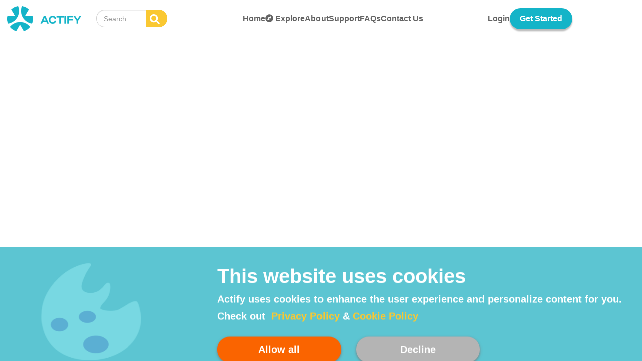

--- FILE ---
content_type: text/css
request_url: https://www.actify.org.uk/static/css/main.2f678197.chunk.css
body_size: 226684
content:
body{margin:0;padding:0;font-family:sans-serif}a:hover{text-decoration:none;color:inherit}.modal-dialog{width:75%}@media (max-width:768px){.modal-dialog{width:95%;margin:30px auto}}.modal-content,.new-sign-up .modal-content{border-radius:10px}.new-sign-up .sign-up-container{padding:0}.new-sign-up .flexbox{display:flex;flex-wrap:wrap}.new-sign-up .infographic{border-top-left-radius:10px;border-bottom-left-radius:10px;padding:0}.new-sign-up .run-hill{background-image:url(/static/media/sign_up_graphic.8362f7c6.svg)}.new-sign-up .run-hill,.new-sign-up .sit-ups{background-position:50%;background-repeat:no-repeat;background-size:cover}.new-sign-up .sit-ups{background-image:url(/static/media/Group_38.427581c7.svg)}.new-sign-up .intro-message{position:absolute;width:100%;padding:10px}.new-sign-up .intro-message,.new-sign-up .intro-message-mobile{background-color:#14b4c8;bottom:0;color:#fff;border-bottom-left-radius:10px;font-weight:700;font-size:14px}.new-sign-up .intro-message-mobile{border-bottom-right-radius:10px;padding:10px 10%;text-align:center}.new-sign-up .blue-input,.new-sign-up .orange-input{border:1px solid #418e9e;border-radius:25px!important;color:#85c4d1;height:40px;padding-right:35px}.new-sign-up .blue-input{background-color:#fff!important}.new-sign-up .input-label,.new-sign-up .password-requirements{padding-left:13px}.new-sign-up .form-padding{padding:1em 14% 0}.new-sign-up .logo-container{text-align:center;padding:25px 40px}.new-sign-up .img-fluid{width:80%}.tc-image{height:3.5em;margin-right:-1em;width:auto!important}.new-sign-up .blue-link,.new-sign-up .blue-link:link,.new-sign-up .blue-link:visited{color:#418e9e;text-decoration:underline;cursor:pointer;padding:0}.new-sign-up .already-have-acc{text-align:center}.new-sign-up .input-icon-group{position:relative}.new-sign-up .input-icon{position:absolute;right:0;top:0;margin-top:38px;margin-right:15px}.new-sign-up .blue-button{background-color:#14b4c8!important;color:#fff!important;border-radius:100px;box-shadow:0 4px 3px #bbb!important;font-weight:700;font-size:16px;padding:10px 20px;margin-bottom:15px}ul.designed-ul{list-style:none;padding-left:10px}ul.designed-ul li{font-size:12px;padding-left:0}ul.designed-ul li:before{content:"\2022";color:#b4b4b4;font-weight:700;display:inline-block;width:1em;margin-left:-.5em;font-size:30px;position:absolute;margin-top:-13px}ul.designed-ul li.checked:before{color:green}.new-sign-up .password-requirements{color:#418e9e}.new-sign-up .mb-20{margin-bottom:20px}.new-sign-up .mt-20{margin-top:20px}.new-sign-up .input-g{margin-top:10px}.new-sign-up .hlayout-title{font-style:normal;font-weight:700;font-size:20px;line-height:24px;text-align:center;color:#646464}.new-sign-up .hlayout-copy{font-style:normal;font-weight:400;font-size:16px;line-height:19px;text-align:center;color:#777}.new-sign-up .hlayout-bottom{border-top:2px solid #14b4c8;background-color:#c4ecf1;width:100%;padding:0}.new-sign-up .inline-label{color:#418e9e;padding:4px 0}.new-sign-up .link-button{color:#418e9e;vertical-align:initial;text-decoration:underline;padding:0 5px}.new-sign-up .terms-checkbox input{border-radius:8px!important;border:1px solid #418e9e!important;background:#fff!important}.new-sign-up .form-checkbox{display:inline-flex}.new-sign-up .checkbox{margin:0}.new-sign-up .title-section{margin:3em 5em 1.5em}@media (max-width:992px){.new-sign-up .title-section{margin-left:2em;margin-right:2em}.new-sign-up .options-container{padding:.5em!important;grid-gap:.5em!important;gap:.5em!important}.new-sign-up .hlayout-bottom{padding-left:2em;padding-right:2em}.new-sign-up .modal-button-container button{margin-bottom:2em;margin-right:2em}}.new-sign-up .navigation-buttons{display:flex;background-color:#c4ecf1;width:100%;border-bottom-left-radius:10px;border-bottom-right-radius:10px;padding:2em 1em 1em}.new-sign-up .navigation-buttons .next{flex:1 1;text-align:right}.new-sign-up .navigation-buttons .back{flex:1 1;text-align:left}.new-sign-up .navigation-buttons .navigation-button{background:transparent;color:#418e9e;font-style:normal;font-weight:700;font-size:20px;line-height:24px;text-decoration:underline}.new-sign-up .navigation-buttons .finish-pers{color:#fff;background-color:#14b4c8;box-shadow:0 4px 4px rgba(0,0,0,.25);border-radius:25px;text-decoration:none}.new-sign-up .navigation-buttons .finish-prac{color:#fff;background-color:#fac832;box-shadow:0 4px 4px rgba(0,0,0,.25);border-radius:25px;text-decoration:none}.new-sign-up .navigation-buttons .back-terms{color:#fff;background-color:#14b4c8;box-shadow:0 4px 4px rgba(0,0,0,.25)!important;border-radius:25px;text-decoration:none;font-size:16px;padding:10px 20px}.new-sign-up .about-user{font-style:normal;font-weight:700;font-size:16px;line-height:19px;color:#2d6773}.new-sign-up .no-colour{background-color:#fff;border:0}.new-sign-up .account-option-box{padding:1em;border-radius:10px;margin-bottom:1em;font-style:normal;font-weight:400;font-size:16px;line-height:19px;color:#646464;display:flex;align-items:center;cursor:pointer}.new-sign-up .center{text-align:center}.new-sign-up .account-option-box img{height:60px}.new-sign-up .prac-colour{background-color:#fff8e2;border:2.5px solid #fff8e2}.new-sign-up .prac-colour-text{color:#fff8e2}.new-sign-up .prac-colour-dark{background-color:#fee9a7;border:2.5px solid #fee9a7}.new-sign-up .prac-colour-dark-text{color:#fac832;font-size:22px}.new-sign-up .prac-selected{border:2.5px solid #fac832}.new-sign-up .pers-colour{background-color:#e6f8fb;border:2.5px solid #e6f8fb}.new-sign-up .pers-colour-dark{background-color:#c2dce1;border:2.5px solid #c2dce1}.new-sign-up .pers-colour-dark-text{color:#418e9e;font-size:22px}.new-sign-up .pers-selected{border:2.5px solid #81c3d0}.new-sign-up .mix-colour{background-color:#fff0e7;border:2.5px solid #fff0e7}.new-sign-up .mix-selected{border:2.5px solid #fb7720}.new-sign-up .options-container{display:inline-flex;flex-wrap:wrap;flex:0 0 30%;padding:1em 4em;grid-gap:1em;gap:1em;font-style:normal;font-weight:400;font-size:16px;line-height:19px;color:#646464;text-align:center;justify-content:center;cursor:pointer;width:-webkit-fit-content;width:-moz-fit-content;width:fit-content}.new-sign-up .big-options>div{height:100px;display:flex;align-items:center}.new-sign-up .options-container>div{width:30%;text-align:center;flex-grow:0;border-radius:25px;padding:1em 2em;position:relative}.new-sign-up .option{display:block;text-align:center;width:100%}.new-sign-up .selected-option{background-image:url(/static/media/tick.f93252f0.svg);background-position:50%;background-repeat:no-repeat;background-size:cover;position:absolute;height:2em;width:2em;right:5px;top:.5em}.new-sign-up .type-ahead{font-style:normal;font-weight:400;font-size:16px;line-height:19px;text-align:center;color:#646464;border-radius:25px;height:35px;box-shadow:none!important}.new-sign-up .type-ahead>div{background-color:initial;border:none;box-shadow:none;margin-left:1em;margin-right:1em}.new-sign-up .type-ahead ul{display:none!important}.new-sign-up .add-type-ahead{font-style:normal;font-weight:400;font-size:16px;line-height:19px;text-align:center;color:#646464;border-radius:25px;padding:.5em!important;height:35px;cursor:pointer}.new-sign-up .options-container .type-ahead-option{width:25%;flex-grow:1;border-radius:25px;position:relative;padding:.25em 2em .25em .7em;display:table}.new-sign-up .options-container .type-ahead-option>p{vertical-align:middle;display:table-cell}.new-sign-up .type-ahead-delete{position:absolute;height:2em;width:2em;right:5px;top:.25em}.new-sign-up .rc-slider-dot,.new-sign-up .rc-slider-track{display:none}.new-sign-up .sitting-man,.new-sign-up .walking-man{height:4em;margin:0 auto;display:block}.new-sign-up .running-man{height:4em;margin:0 10px;display:block}.new-sign-up .preference>div{padding:3em;margin:.5em;cursor:pointer;border-radius:36.5px;font-style:normal;font-weight:400;font-size:16px;line-height:19px;color:#646464}.new-sign-up .preference .selected-option{top:1em;right:2em;height:2.5em;width:2.5em}.new-sign-up .pers-feedback-image{display:block;text-align:center;margin:2em auto}.new-sign-up .suggested-hubs-container{display:flex;flex-wrap:wrap;flex:0 0 30%;padding:1em 8em;grid-gap:1em;gap:1em;justify-content:center;align-items:center;text-align:center}.new-sign-up .suggested-hubs-container>div{width:30%;flex-grow:1;padding:1em}.new-sign-up .suggested-hubs-container .sug-hub-name{font-style:normal;font-weight:bolder;font-size:18px;text-align:center;padding-top:1em;color:#646464}.new-sign-up .sug-hub-logo>img{aspect-ratio:1/1;width:100%;border-radius:50%}.new-sign-up .sub-hub-logo-pers>img{border:12px solid #e6f8fb}.new-sign-up .sub-hub-logo-prac>img{border:12px solid #fff8e2}.new-sign-up .sug-hub-follow-btn{margin-top:1em;margin-bottom:0;cursor:pointer;border-radius:36.5px;padding:.3em 1.1em;display:inline-block;font-style:normal;font-weight:700;font-size:16px;line-height:24px;text-align:center}.new-sign-up .sug-hub-follow-btn-pers{background-color:#c4ecf1;color:#418e9e}.new-sign-up .sug-hub-follow-btn-pers-selected{background-color:#418e9e;color:#fff}.new-sign-up .sug-hub-follow-btn-prac{background-color:#fee391;color:#caa32d}.new-sign-up .sug-hub-follow-btn-prac-selected{background-color:#fac832;color:#fff}.new-sign-up .terms-content-container{max-height:500px;overflow-y:scroll;overflow-x:hidden;border:3px solid #14b4c8;border-radius:20px;padding:0 1em}.new-sign-up .terms-content-container ol{padding-left:20px;padding-bottom:0}.new-sign-up .terms-content-container li{padding-bottom:10px}.new-sign-up .terms-content-container .ordered-letters{padding-left:40px;list-style-type:lower-alpha}.new-sign-up .terms-content-container .ordered-letters li{padding-bottom:0}.welcome-message{margin-left:1em;margin-top:2em;color:#14b4c8;font-weight:700}.welcome-message .welcome-big{font-size:3.5em}.welcome-message .welcome-small{font-size:25px;display:block;color:#6dccd8}.welcome-message .underline{display:inline-block}.welcome-message .underline hr{width:100%;border-radius:15px;border-color:#90d2df;border-width:6px;margin-top:0;margin-bottom:0}.new-sign-up .progress-container{margin:0 5em;position:relative}.new-sign-up .col-md-12{padding:0}.new-sign-up .make-flex{display:flex;flex-wrap:wrap;flex-direction:row;justify-content:center}.new-sign-up .progress-container hr{width:100%;border-radius:15px;border-color:#cbebf0;border-width:12px;margin-bottom:0;border-bottom-left-radius:0;border-bottom-right-radius:0;transition:width 1s ease}.new-sign-up .progress-container .highlighted-progress{width:20%;margin:-12px 0 0;border-color:#418e9e}.new-sign-up .progress-container .sections_progress{display:flex;background-color:#f4f3f3;border-radius:15px;padding:.5em;color:#b4b4b4;font-size:1.1em;font-weight:700;border-top-left-radius:0;border-top-right-radius:0;grid-gap:1em;gap:1em;justify-content:center;align-items:center;text-align:center}@media (max-width:550px){.new-sign-up .progress-container .sections_progress{display:none}}.new-sign-up .progress-container .sections_progress span{flex:1 1}.new-sign-up .progress-container .sections_progress .selected{color:#83bfcb}.running_man_progress{background-image:url(/static/media/running_man.d9a8497f.svg);background-position:100%;height:50px;width:20%;top:-55px;transition:width 1s ease}.flag_progress,.running_man_progress{background-repeat:no-repeat;position:absolute}.flag_progress{background-image:url(/static/media/flag.a3d61ccf.svg);background-position:50%;height:33px;width:25px;top:-38px;right:0}.welcome-back{color:#14b4c8}.new-sign-up .modal-header-container,.welcome-back{text-align:center;font-weight:700}.new-sign-up .terms-container{margin:3em 4em}.new-sign-up .h3{font-size:20px}.new-sign-up .birthday-input{display:flex;grid-gap:10px;gap:10px}.new-sign-up .slider-label{width:77px;margin:8px auto 0;height:40px;color:#777}@media (max-width:1200px){.new-sign-up .options-container>div{width:45%}}@media (max-width:500px){.new-sign-up .options-container>div{width:100%}.new-sign-up .suggested-hubs-container{padding:1em}}.birthday-input>select,.input-g>select,.new-sign-up .no-padding>select{-webkit-appearance:none;appearance:none;background-image:url(/static/media/custom_dropdown.34d33625.svg)!important;background-size:16px;background-repeat:no-repeat;background-position:calc(100% - 8px) 50%}@media (max-width:992px){.new-sign-up .flexbox{display:block}.new-sign-up .suggested-hubs-container{padding:1em 3em}}@media (max-width:425px){.new-sign-up .suggested-hubs-container{padding:1em 3em;display:block}.new-sign-up .terms-container{margin:3em 1.5em}.new-sign-up .suggested-hubs-container>div{width:100%;padding:1em}}.new-sign-up .row{margin:0}.login-error-container .feedback{color:#a94442!important}.login-container{padding:5%}.login-container .form-control{background-color:#f5f5f5;border-radius:0}.login-container .name{display:inline-block;width:48%}.login-container .surname{margin-left:4%}.login-container .day{display:inline-block;width:26%;margin-left:5%}.login-container .month{display:inline-block;width:38%}.login-container .year{display:inline-block;width:26%;margin-left:5%}.login-container .control-label{display:block}.login-container .modal-button{background-color:var(--colour-accent-1);background-image:none;color:#fff;text-transform:uppercase;border-color:#e59552;text-shadow:none;width:30%}.login-container .modal-button-container{text-align:center}.login-container .modal-header-container{text-align:center;padding-bottom:25px}.login-container .logo{display:inline-block;height:auto;width:80%}.login-container .multi-select{display:inline-block;width:70%}.login-container .multi-select-container{display:inline-block;text-align:center;width:30%}.login-container .multi-button-select{display:inline-block;background-color:#e59552;background-image:none;color:#fff;text-transform:uppercase;border-color:#e59552;width:60%;text-shadow:none}.login-container .selection-text{display:inline-block}.login-container .selection-icon{display:inline-block;padding-left:5px}.login-container .selection-container{display:inline-block;border:1px solid #ccc;border-radius:4px;margin:5px;background-color:#eee;padding:5px}.login-container .chosen-selection-container{padding:10px}.login-container .heading-container{padding-top:10px}.login-container .banner-image,.login-container .banner-image-container{height:92px;width:92px}.login-container .hub-tile-container{width:92px;height:150px}.login-container .hub-name-container{width:92px;font-size:12px}.login-container .section-container{padding:50px 0 10px}.login-container .feedback-container{text-align:center}.login-container .reset-confirmed-header,.login-container .reset-help-header{margin:10px 30px 0;text-align:center;font-size:1.1em}.login-container .form-footer{width:100%;margin-bottom:10px}.login-container .login-error-container{text-align:left;width:50%;display:inline-block}.login-error-container{text-align:center}.login-container .password-reset-container{text-align:right;display:inline-block;width:50%}.login-container .reset-link{cursor:pointer}.login-container .reset-link:hover{text-decoration:underline}.CreateHub{padding:4%}.CreateHub .modal-button-container,.CreateHub .modal-header-container{text-align:center}.CreateHub .control-label{display:block;font-size:25px;font-weight:700;color:#646464;font-style:"Roboto";flex:1 1;margin:10px}.CreateHub .form-group{display:flex;padding:20px 0 0}.CreateHub .form-control{background-color:#fff8e2;border-radius:20px;border-color:#fac832}.CreateHub .form-input{flex:1 1;margin:10px 40px 10px 0}.CreateHub .modal-title{font-weight:700;color:var(--colour-accent-1);font-size:48px;margin-bottom:10px}.CreateHub .modal-button{background-color:var(--colour-accent-1);background-image:none;color:#fff;text-transform:uppercase;text-shadow:none;font-size:14px;font-weight:400;border:1px solid transparent;border-radius:20px;padding:5px 15px;margin:10px 0 5px;box-shadow:0 4px 4px rgba(0,0,0,.25)!important}.CreateHub .file-input-label{display:block;width:100%}.CreateHub .image-description{color:#646464}.CreateHub .targets,.CreateHub .targets-selected{display:block;flex:0.30 1;border-radius:15px;background-color:#fff8e2;color:#646464;display:flex;align-items:center;justify-content:center;padding:8px;cursor:pointer}.CreateHub .targets-selected{border-style:solid;border-color:#fac832!important}.CreateHub .activity-select,.CreateHub .targetGroup-select{width:100%}.CreateHub .browse-files-button-container{display:block;text-align:center;float:right}.CreateHub .browse-files-button{background-color:#fac832;background-image:none;color:#fff;text-transform:uppercase;text-shadow:none;font-size:14px;font-weight:400;border:1px solid transparent;border-radius:20px;padding:5px 15px;margin:10px 0;float:right}.CreateHub .browse-files-button:active{background-color:#e59552;color:#fff;border-color:#e59552;text-shadow:none}.CreateHub .form-input .logo{display:none}.CreateHub .multi-select{display:block;width:100%}.CreateHub .chosen-goals-container{display:block;float:right;margin-top:1.5em}.CreateHub .multi-select-container{display:block;text-align:center;float:right}.CreateHub .multi-button-select{background-color:#fac832;background-image:none;color:#fff;text-transform:uppercase;text-shadow:none;font-size:14px;font-weight:400;border:1px solid transparent;border-radius:20px;padding:5px 15px}.CreateHub .selection-text{display:inline-block;color:#fff}.CreateHub .inline{display:block;font-size:14px;color:#737373}.CreateHub .selection-icon{display:inline-block;padding-left:5px}.CreateHub .selection-container{display:inline-block;border:1px solid #ccc;border-radius:15px;margin:5px;background-color:#fac832;padding:5px}.CreateHub .chosen-selection-container{padding:10px}.CreateHub .section-container{padding:50px 0 10px}.CreateHub .character-count{display:inline-block;width:20%;margin-left:8px}.CreateHub .inline-label{width:80%;display:inline-block}.CreateHub .success-container{width:100%;text-align:center;position:relative}.CreateHub .success-container .success-message{margin:1em auto;max-width:700px}.CreateHub .feedback-container{text-align:center}.modal-form-container-no-scroll{overflow-y:hidden!important}.CreateHub .modal-form-container{overflow-y:scroll;height:450px}.modal-form-container::-webkit-scrollbar{width:1em}.modal-form-container::-webkit-scrollbar-track{background-color:#f4f3f3;border-radius:10px;margin:1em}.modal-form-container::-webkit-scrollbar-thumb{background-color:#a0a0a0;border-radius:10px}.CreateHub .form-control-feedback{display:none}.CreateHub .help-block,.required-asterisk{color:#a94442}@media (max-width:425px){.CreateHub .form-group{display:flow-root}.CreateHub .modal-title{font-size:35px}.CreateHub .control-label{font-size:19px}.CreateHub .form-input{margin:5px 10px 2px 0}.CreateHub .success-image{width:100%}.CreateHub{padding:15% 4% 4%}}.top-nav{margin-bottom:0;min-width:320px;display:flex;align-items:center;flex-direction:row;padding:10px 0 10px 235px}.navbar-fixed-top{border:none}.navbar-default{background-color:#fff;border:none;border-bottom:1px solid #eee;box-shadow:none;background-image:none;border-radius:0}.container{display:flex;align-items:center}@media (max-width:1023px){.container{flex-direction:column}}.top-nav .fa{color:#000}.top-nav .search-icon{display:none}.fa-2x{font-size:1.8em}.top-nav .avatar-menu{display:none}.top-nav .container{width:100%;padding:0}.top-nav.navbar.navbar-default.navbar-fixed-top{background-color:var(--colour-light-side);background-image:none}.top-nav .navbar-default .navbar-brand{color:#0c2340}.top-nav .navbar-default .navbar-nav li a{color:#0c2340;font-size:20px}.top-nav .navbar-default .navbar-nav li:hover a:hover{color:#9fcc62}.top-nav .navbar-form{display:inline-block;padding-left:0;height:53px;width:auto;padding-top:0;padding-bottom:0;margin:0;border:0;box-shadow:none}.top-nav .form-group{display:flex;align-items:center;height:inherit;width:100%;margin-right:8px;margin-left:20px;padding-left:10px}.nav-search-signIn,.top-nav .nav-search{border-radius:19px;padding:1em;border:1px solid var(--colour-light-extra);border-top-right-radius:0;border-bottom-right-radius:0;border-right:none;height:2.5em;width:100px}.top-nav .search-button{background-color:var(--color-background-darkest-role);border-top-right-radius:19px;border-bottom-right-radius:19px;padding:1em 1em 1em .5em;height:2.5em;cursor:pointer}.top-nav .search-button svg{font-size:1.4em;color:#fff;display:block;margin-top:-.25em}.top-nav .navbar-right{margin:8px 0;display:flex}.top-nav .navbar-nav>li{margin:0 5px}.top-nav .navbar-nav>li>a{padding:0 5px;background-image:none!important;box-shadow:none!important}.top-nav .burger{color:var(--colour-dark-extra)!important;float:left;margin-left:25px;padding:10px 0;font-size:1.6em;display:none}.top-nav .burger:hover{cursor:pointer}.top-nav .username{text-transform:capitalize}.top-nav .username a{line-height:30px}.top-nav .avatar-image,.top-nav .avatar-menu-image{height:25px;width:25px;border-radius:5px;background-position:50%;background-size:cover;border:none;padding:.1em}.top-nav .notification{height:9px;width:9px;background-color:red;border-radius:50%;position:absolute;top:2px;left:20px}.top-nav .avatar-menu .dropdown-menu{position:absolute!important;min-width:0}.top-nav .username{max-width:200px}.top-nav .logo-container{padding-left:1em}.top-nav .username .dropdown-toggle{text-transform:capitalize;white-space:nowrap;overflow:hidden;text-overflow:ellipsis}.right-section-nav .search-button{background-color:#14b4c8;border-top-right-radius:19px;border-bottom-right-radius:19px;padding:1em 1em 1em .5em;height:2.5em;cursor:pointer}.navbar-search-container{display:flex;width:100%;margin-top:10px}.left-mid-right-nav-container{display:flex;flex-direction:row;width:90%}.Navbar-container-signIn{width:100%;height:60px;box-shadow:0 1px 3px rgba(15,15,15,.13);display:flex;align-items:center}.Navbar-container-signIn .left-section-nav{display:flex}.Navbar-container-signIn .middle-section-nav{display:flex;flex:2 1;height:100%;justify-content:center}.Navbar-container-signIn .right-section-nav{display:flex}@media (max-width:778px){.top-nav.navbar.navbar-default.navbar-fixed-top{background-color:#effbfd;border-bottom:none}}@media (max-width:1105px){.top-nav .username{max-width:180px}.top-nav .nav-logo{height:40px}}@media (max-width:995px){.top-nav .navbar-nav>li{margin:0 5px}}@media (max-width:950px){.top-nav .username{max-width:160px}}@media (max-width:885px){.top-nav .username{max-width:150px}}@media (max-width:845px){.top-nav .username{max-width:100px}.non-sign-up{display:none!important}}@media (max-width:1023px){.nav-search-signIn{width:50%;margin-left:1em}}@media (max-width:1023px){.top-nav .navbar-header{float:left;width:100%;text-align:center;margin-right:0;margin-left:0}.top-nav .nav-search{width:80%;margin-left:1em}.nav-icon{display:flex!important}}@media (max-width:520px){.create-text{display:none}.plus-icon{margin-right:0!important;font-size:smaller!important}.create-btn{padding:.5em!important}.fa-2x{font-size:1.4em}.top-nav .avatar-image,.top-nav .avatar-menu-image{margin-right:10px}}@media (max-width:400px){.top-nav .navbar-header{width:130px}.top-nav i{font-size:16pt}.top-nav .fa-bell-o{margin-top:5px}}.top-nav .nav-icon{display:none;max-height:40px}.top-nav .nav-logo{max-height:50px}.top-nav .navbar-header{width:auto;height:53px;display:flex;align-items:center;text-align:center}@media (max-width:400px){.btn{font-size:smaller}}.top-nav a#user-drop-down{color:#fff!important;background-color:initial!important}.caret{display:none!important}.bell-icon{color:#646464}.notification-content{width:200px}.notification-title{margin-bottom:.25em;font-weight:700;font-size:1.25em;text-align:center}.notification-item-icon{color:grey!important;font-size:.5em!important;margin-right:.3em}.small-timestamp{color:grey;font-size:.75em}.view-notifications{border-radius:0;background-color:#e7e7e7}.create-btn{font-family:var(--font-main)!important;color:#fff!important;font-weight:100;font-size:.9em;height:35px;background-image:none;background-color:var(--colour-dark-main)!important;display:flex;align-items:center;justify-content:center;border-radius:0;border:none!important;outline:none!important;padding:1em;border-radius:4px}.bell-icon:hover,.create-btn:hover{opacity:.8}.create-icon{color:grey;font-size:1.75em!important;width:25px!important;margin-right:.5em;text-align:center}.navbar-nav>li>.dropdown-menu{background:#fff;box-shadow:0 4px 4px rgba(0,0,0,.25);border-radius:15px;margin-top:5px}.plus-icon{font-size:1.25em;margin-right:.25em;font-weight:400;padding-bottom:.1em}.nav-loggedin{align-items:center;justify-content:center}.sign-up{border:1px solid var(--colour-dark-main)!important;border-radius:.5em;padding:.5em}.login{border-radius:.5em;padding:.5em;background-color:var(--colour-accent-1)}.login a{color:var(--colour-light-main)!important}.btn{border:none;background-image:none!important;box-shadow:none!important}.navbar-default .navbar-nav>li>a{color:var(--colour-dark-main)}.not-registered{margin-right:1em!important}.extender{width:100%;height:1px}.create-hub-btn{border-radius:100px;font-weight:700;font-size:16px;padding:5px;border:2px solid #646464;font-size:1em;box-shadow:0 4px 4px rgba(0,0,0,.25)!important}.top-nav .top-nav-user{display:flex;align-items:center;color:#646464;font-weight:700;font-size:.9em;background-color:var(--color-background-darker-role);border-radius:15px;padding:.5em}.top-nav .top-nav-user span{width:100px}.dropdown-menu hr{margin:0}.dropdown-menu .switch{background-color:var(--color-background-darker-role-other)}.top-nav .notification-container{display:block;width:225px;color:#646464}.top-nav .notification-container hr{border-width:3px;margin-bottom:.5em;margin-top:.25em}.notification-container .notification-header{display:block;font-weight:700;font-size:1.25em;text-align:center}.notification-container .notification-item-text{padding:.5em 1em;display:block}.notification-button-view{text-align:center;background-color:#14b4c8;border-radius:13px;color:#fff;font-weight:700;font-size:1.2em;padding:.2em;cursor:pointer}.notification-container .notification-list{height:250px;overflow-y:scroll}.notifications-drop-down .dropdown-menu>li>a:hover{background-color:initial;background-image:none}.top-nav .top-nav-signed-out{display:flex;width:100%;justify-content:center;align-items:center}.top-nav .top-nav-signed-out>*{flex:25% 1;text-align:center}.top-nav .top-nav-signed-out .top-nav-links{flex:50% 1;display:flex;width:100%;grid-gap:1.5em;gap:1.5em;justify-content:center;align-items:baseline}.top-nav .top-nav-signed-out .top-nav-links span{cursor:pointer;font-weight:700;color:#646464;font-size:16px}.top-nav .top-nav-signed-out .top-nav-links .selected{color:#1090a0}.top-nav .top-nav-signed-out .top-nav-buttons{display:flex;justify-content:right;grid-gap:1em;gap:1em;align-items:center;padding-right:1em}.top-nav-buttons .top-nav-register-btn{background-color:#14b4c8!important;color:#fff!important;border-radius:100px;box-shadow:0 4px 3px #bbb!important;font-weight:700;font-size:16px;padding:10px 20px;cursor:pointer}.top-nav-buttons .top-nav-signin-btn{text-decoration:underline;font-size:16px;font-weight:700;color:#646464;cursor:pointer}.top-nav .top-nav-signed-out-mobile{display:flex;align-items:center;width:100%;justify-content:space-between}.top-nav .top-nav-signed-out-mobile .top-nav-hamburger{padding-right:1em}.top-nav .top-nav-signed-out-mobile .nav-links-wrapper{background-color:#effbfd;border-bottom:2px solid #14b4c8}.top-nav .top-nav-signed-out-mobile .nav-links-item{color:#646464}@media (max-width:921px){.top-nav-buttons svg{display:none}}@media (max-width:768px){.top-nav .mobile{background-color:#effbfd}.nav-links-item .top-nav-signin-btn{text-decoration:underline;font-size:16px;font-weight:700;color:#646464}.nav-links-item .top-nav-register-btn{background-color:#14b4c8!important;color:#fff!important;border-radius:100px;box-shadow:0 4px 3px #bbb!important;font-weight:700;font-size:16px;padding:10px 20px;margin-top:10px}}@media (max-width:620px){.top-nav .navbar-header{flex:0% 1;display:none}.top-nav .top-nav-signed-out-mobile .navbar-header{display:flex}}@media (max-width:438px){.top-nav .top-nav-signed-out .top-nav-buttons div{padding:.25em .5em}}@media (max-width:397px){.top-nav .top-nav-signed-out .top-nav-links span{font-size:14px}}@media (max-width:360px){.top-nav .top-nav-signed-out .top-nav-links span{font-size:12px}.top-nav .top-nav-signed-out .top-nav-buttons div{padding:.125em .25em}}@media (max-width:1023px){.top-nav{padding-left:0}}.navbar-nav .open .dropdown-menu{right:0;left:auto;position:absolute;margin-top:5px;background-color:#fff;box-shadow:0 4px 4px 0 rgba(0,0,0,.25);border:1px solid rgba(0,0,0,.15)}.navbar-nav .open .dropdown-menu a{font-size:14px!important;font-weight:400!important;color:#000!important;padding:10px 30px!important}@media (max-width:544px){.top-nav .navbar-form{padding-right:0!important}.top-nav .navbar-right>li{margin:0 5px}}@media (max-width:477px){#nav-user-text{display:none}.top-nav .top-nav-user span{width:10px}}@media (max-width:385px){#nav-user-text,.top-nav .create-hub-btn span{display:none}}@media (max-width:320px){.top-nav .avatar-image{display:none}}@media (min-width:1023px){.top-nav .nav-search{width:100px}}.footer-links{display:flex;grid-gap:2em;gap:2em;justify-content:center;width:100%;cursor:pointer;font-weight:700;color:#646464;font-size:16px}@media (max-width:1160px){.footer-links{font-size:16px}}@media (max-width:1159px){.footer-links{font-size:13px}}@media (max-width:1110px){.footer-links{font-size:11px}}@media (max-width:1000px){.footer-links{font-size:9px}}@media (max-width:590px){.footer-links{display:none}}.hover-blue:hover{color:#14b4c8}.nav-link-button{z-index:99;cursor:pointer}.nav-links-container{height:100%;float:left;padding-top:15px;padding-right:5%}.nav-links-container,.nav-links-wrapper{display:flex;align-items:center;overflow:hidden}.nav-links-wrapper{margin:0;padding:40px 0;height:auto;list-style:none;background-color:var(--color-background-darker-role);width:100%;flex-direction:column;position:absolute;top:65px;left:0;transition:all .5s ease-in;z-index:90}.nav-links-item{width:100%;padding:0 1.1em;color:#222;font-weight:500;font-size:16px;display:flex;margin-bottom:15px;justify-content:center}.nav-link{text-decoration:none;color:inherit;font-size:20px;font-weight:500}.nav-logo-wrapper{display:flex;align-items:center}.nav-logo-wrapper .nav-logo-image{width:29px;height:29px}.bottom-nav{bottom:0;position:fixed;width:100%;background-color:var(--color-background-role);color:#ccc;font-weight:700;height:5em;z-index:1001}.bottom-nav,.bottom-nav>div{display:flex;justify-content:center;align-items:center}.bottom-nav>div{flex:1 1;text-align:center;height:100%;font-size:1.1em;cursor:pointer}.bottom-nav>div>span>div{display:inline-block;padding:.25em .5em;border-radius:6px}.bottom-nav svg{font-size:1.5em}.bottom-nav .active{color:#646464}.bottom-nav .active>span>div{background-color:var(--color-background-darker-role);color:var(--color-background-darkest-role)}@media (min-width:785px){.bottom-nav{display:none}}@media (max-width:440px){.bottom-nav>div .nav-text{display:none}}.footer-container{width:100%;z-index:1033;padding-left:235px}.footer-container .footer-bottom,.footer-container .footer-top{align-items:center;padding:1.25em 0;display:flex}.footer-container .footer-top{background-color:#e7e7e7;color:#616161;font-weight:700}.footer-container .footer-bottom{background-color:#595959;color:#fff;height:100%}.footer-container .footer-links{display:flex;grid-gap:2em;gap:2em;text-decoration:underline;cursor:pointer;width:100%}.footer-container .footer-bottom .footer-links{grid-gap:1em;gap:1em;margin-left:-230px}.footer-container .footer-bottom .link-button{vertical-align:initial;text-decoration:underline;padding:0 5px;background-color:#595959;color:#fff}.footer-container .footer-bottom .footer-links a{color:#fff}.footer-container .footer-top .actify-logo{background-image:url([data-uri]);background-position:50%;background-repeat:no-repeat;background-size:contain;height:35px;width:200px;cursor:pointer;float:left}.footer-container .footer-bottom .linked-in-logo{background-image:url(/static/media/icons8-linkedin.2b11bb87.svg)}.footer-container .footer-bottom .linked-in-logo,.footer-container .footer-bottom .x-logo{background-position:50%;background-repeat:no-repeat;background-size:contain;cursor:pointer;float:left;height:35px;width:35px}.footer-container .footer-bottom .x-logo{background-image:url(/static/media/icons8-twitterx.45de1bbe.svg)}.footer-container .copyright{width:250px;width:230px}.footer-container .copyright,.modal-header-container{text-align:center;font-weight:700}.terms-container{margin:3em 4em}.terms-content-container{max-height:500px;overflow-y:scroll;overflow-x:hidden;border:3px solid #14b4c8;border-radius:20px;padding:0 1em}.terms-content-container ol{padding-left:20px;padding-bottom:0}.terms-content-container li{padding-bottom:10px}.terms-content-container .ordered-letters{padding-left:40px;list-style-type:lower-alpha}.terms-content-container .ordered-letters li{padding-bottom:0}.terms-content-container::-webkit-scrollbar{width:1em}.terms-content-container::-webkit-scrollbar-track{background-color:#f4f3f3;border-radius:10px;border-bottom-right-radius:0;border-top-right-radius:0;margin:1em}.terms-content-container::-webkit-scrollbar-thumb{background-color:#14b4c8;border-radius:10px;border-bottom-right-radius:0;border-top-right-radius:0}.back-button-container{text-align:start;padding:1em 0}.back-button-container .back-button{color:#fff;background-color:#14b4c8;box-shadow:0 4px 4px rgba(0,0,0,.25)!important;border-radius:25px;text-decoration:none;font-size:16px;padding:.8em}.social-links-mobile{display:none}.social-links-mobile .linked-in-logo{background-image:url(/static/media/icons8-linkedin.2b11bb87.svg)}.social-links-mobile .linked-in-logo,.social-links-mobile .x-logo{background-position:50%;background-repeat:no-repeat;background-size:contain;cursor:pointer;height:20px;width:20px}.social-links-mobile .x-logo{background-image:url(/static/media/icons8-twitterx.45de1bbe.svg)}@media (max-width:1023px){.footer-container{padding-left:0;margin-bottom:5em}.footer-container .footer-bottom .footer-links,.footer-container .footer-top .footer-links{margin-right:-100px}}@media (max-width:600px){.footer-container .footer-bottom .footer-links{margin-left:0}.footer-container .copyright{width:100%}.footer-container .footer-bottom{display:block;align-items:center;padding:1.25em 0}.footer-container .footer-top{display:none}.footer-container .footer-top .actify-logo{background-image:url(/static/media/actify_logo.5ddca182.svg);background-position:50%;background-repeat:no-repeat;background-size:contain;flex:30% 1;width:auto;height:20px;cursor:pointer}.footer-container .footer-links{display:block!important;text-decoration:underline;cursor:pointer;text-align:center;padding-top:.5em}.footer-container .footer-links>span{display:block;padding:.5em}.footer-container .footer-bottom .footer-links>.link-button{display:block;padding:.5em;margin:auto}.terms-container{margin:1em 1.5em}.social-links-mobile{display:flex;grid-gap:10px;gap:10px;justify-content:center;padding:10px}}#page-wrapper{padding-left:235px;overflow:hidden;min-height:calc(100vh - 209.5px)}#page-wrapper,.side-bar{transition:all .35s ease}.side-bar{position:fixed;background-color:#fff;border-right:1px solid #eee;height:100%;margin-top:-78px;z-index:1031;width:235px;min-height:550px;padding-top:1em;overflow-y:auto}.side-bar .actify-logo{background-image:url(/static/media/actify_icon.f768a47a.svg)}.side-bar .actify-logo,.side-bar .actify-logo-expanded{background-position:50%;background-repeat:no-repeat;background-size:contain;width:auto;height:50px;cursor:pointer;margin-bottom:1em;margin-top:.3em}.side-bar .actify-logo-expanded{background-image:url([data-uri])}.actify-logo,.actify-logo-expanded{transition:all .35s ease}.side-bar .selected-home{filter:drop-shadow(0 0 2em var(--color-background-darkest-role))}.side-bar .nav-buttons{width:-webkit-fit-content;width:-moz-fit-content;width:fit-content;margin:0 auto}.side-bar .nav-buttons>div{padding:.25em 1em;font-size:1.125em;font-weight:700;color:#b4b4b4;display:flex;align-items:center;cursor:pointer;margin-bottom:.25em}.side-bar .nav-buttons>div:hover{background-color:var(--color-background-role);border-radius:15px;color:#646464}.side-bar .nav-buttons svg{font-size:1.25em;border-radius:6px}.side-bar .followed-hubs .selected,.side-bar .nav-buttons .selected{background-color:var(--color-background-role);border-radius:15px;color:#646464}.side-bar .nav-buttons .icon{min-width:40px;text-align:center;padding:5px;margin-right:5px}.side-bar .nav-buttons .selected .icon{color:var(--color-background-darkest-role);background-color:var(--color-background-darker-role);border-radius:15px}.side-bar .side-bar-title{font-size:1.2em;font-weight:700;text-align:center;display:block;color:#b4b4b4}.side-bar .followed-hubs{width:80%;margin:0 auto}.side-bar .followed-hubs>div{padding:.25em 0;font-weight:700;color:#646464;display:flex;align-items:center;cursor:pointer;margin-bottom:.25em}.side-bar .followed-hubs>div:hover{background-color:#effdff;border-radius:15px;color:#646464}.side-bar .followed-hubs .hub-icon{height:35px;min-width:35px;max-width:35px;border-radius:50%;background-position:50%;background-size:cover;margin-right:.5em;margin-left:.5em;transition:all .35s ease;filter:drop-shadow(0 4px 4px rgba(0,0,0,.25))}.side-bar .followed-hubs .hub-name{white-space:nowrap;overflow:hidden;text-overflow:ellipsis}.side-bar .view-more{text-align:center;display:block!important;width:100%}.side-bar .supported-scotland{background-image:url(/static/media/gov_scotland.a01ec1ee.svg);background-position:50%;background-repeat:no-repeat;background-size:contain;height:20px;margin-top:.5em;margin-bottom:1em}@media (max-width:1023px){.side-bar{display:none}#page-wrapper{padding-left:0;min-height:calc(100vh - 280px)}}@media (max-width:600px){#page-wrapper{min-height:calc(100vh - 523px);margin-top:0!important}}.hr-with-toggle{position:relative;margin-top:20px;margin-bottom:20px}.sidebar-toggle{position:absolute;right:-.4px;top:50%;transform:translateY(-50%);width:30px;height:30px;background:#fff;border:1px solid #ddd;border-radius:50%;display:flex;align-items:center;justify-content:center;cursor:pointer;box-shadow:0 1px 4px rgba(0,0,0,.1);z-index:9999}.arrow-icon{width:0;height:0;border-top:5px solid transparent;border-bottom:5px solid transparent;border-left:7px solid #00c2d5;transition:transform .2s ease;z-index:9999}.arrow-icon.expanded-arrow{transform:rotate(180deg);z-index:9999}.logged-out-modal .logged-out{min-height:100px;padding:5%;text-align:center;font-size:16px}.logged-out-modal .modal-button-container{margin-top:30px}.logged-out-modal .modal-button{background-color:#e59552;background-image:none;color:#fff;text-transform:uppercase;border-color:#e59552;text-shadow:none;width:25%}.home-container{height:100%;margin-left:2em;margin-right:2em;margin-bottom:5em}.first{background-color:var(--colour-light-main)}.info-icon{font-size:2.7em;margin-top:.5em;margin-bottom:.25em}.info-icon,.info-title{color:var(--colour-accent-2)}.info-title{font-weight:700;font-size:1.4em;font-family:var(--font-headings)}.info-desc{color:#999;font-size:1.2em;font-family:var(--font-main)}.theme-pills-container{padding:0 5em 1em;align-items:center;justify-content:center;display:flex;flex-wrap:wrap}.faq-container{width:60%;margin:0 auto}.bottom-join-btn{padding:0 4.5em 3em;display:flex;width:30%;margin:0 auto}.home-container .what-we-do{background-color:#dbfaff;display:flex;flex-wrap:wrap;width:auto;margin:0 -2em;padding:0 7em}.home-container .what-we-do>div{flex:50% 1}.home-container .what-we-do .text-container{padding:2em 6em 2em 7em;text-align:center}.home-container .what-we-do .title-text{display:block;font-weight:bolder;color:#2d6773;font-size:2em;padding-top:1em;line-height:35px}.home-container .what-we-do .main-text{display:block;color:#646464;font-size:1.2em;padding:1.5em 2em}.home-container .blue-button{background-color:#14b4c8!important;color:#fff!important;border-radius:100px;box-shadow:0 4px 3px #bbb!important;font-weight:700;font-size:16px;padding:10px 20px}.home-container .support-container{color:#2d6773;font-weight:700;float:right;margin-top:2em;display:flex;margin-right:3em;position:relative}.home-container .video-container{position:relative}.home-container .supported-scotland{background-image:url(/static/media/gov_scotland.a01ec1ee.svg);background-position:50%;background-repeat:no-repeat;background-size:cover;height:24px;width:160px;margin-left:15px}.home-container .video iframe{position:absolute;width:100%;height:100%;top:0}.home-container .text{max-width:700px;display:block;margin:0 auto;color:#646464}.home-container .how-to-use-container{text-align:center;clear:right;margin-top:3em}.home-container .how-to-use-container .how-to-use-title{font-weight:bolder;color:#2d6773;font-size:1.5em;line-height:35px;display:block}.home-container .how-to-use-container .text{display:block;color:#646464;font-size:1.2em;margin-top:1em}.home-container .how-use{padding:1.5em 10em;font-size:1.2em}.home-container .choices{display:flex;margin:0 5em;grid-gap:20px;gap:20px}.home-container .choices>div{flex:50% 1;cursor:pointer}.home-container .helping-others{background-image:url(/static/media/helping_others_scene.5fdf95a6.svg);border-radius:70px;border:0 solid #fac832}.home-container .helping-others,.home-container .running-treadmill{background-position:50%;background-repeat:no-repeat;background-size:cover;box-shadow:0 4px 8px 0 rgba(0,0,0,.2),0 6px 20px 0 rgba(0,0,0,.19);height:220px;max-width:350px;margin:0 auto}.home-container .running-treadmill{background-image:url(/static/media/running_treadmill.1c74b524.svg);border-radius:70px;border:0 solid #14b4c8}.home-container .selected{border-width:10px}.home-container .pill-select{margin-top:2em}.home-container .pill-select>span{padding:.5em 2.5em;border-radius:100px;position:relative}.home-container .prac-choice{border-color:#fac832;background-color:#fff8e2;color:#646464}.home-container .pers-choice{background-color:#e6f8fb;color:#646464}.home-container .prac-choice-selected{background-color:#fac832;color:#fff}.home-container .pers-choice-selected{background-color:#14b4c8;color:#fff}.home-container .how-to-use-content-pers{border-color:#418e9e}.home-container .how-to-use-content-pers,.home-container .how-to-use-content-prac{border-style:solid;border-radius:97px;margin:4em 15em;padding-top:3em;padding-bottom:1em}.home-container .how-to-use-content-prac{border-color:#fac832}.home-container .what-can-do{border:2px solid #14b4c8;padding:2em}.home-container .sign-up-button-container{margin-top:2em;margin-bottom:2em}.div-back-to-top{text-align:right}.home-container .icons-container{display:flex;justify-content:center;grid-gap:20px;gap:20px;margin:3em 0}.home-container .carousel-container{margin-top:1em;margin-bottom:3em}.home-container .react-multi-carousel-dot-list{position:relative;margin:1em}@media (max-width:1024px){.home-container .what-we-do .title-text{font-size:1.5em}.home-container .what-we-do .text-container{padding:1em 2em 1.5em 1em}.home-container .what-we-do .main-text{padding:.8em}.home-container .what-we-do{padding:0 0 0 4em}.home-container .how-use{padding:1.5em 1em}.home-container .how-to-use-content-pers,.home-container .how-to-use-content-prac{margin:4em}}@media (max-width:768px){.home-container .what-we-do .title-text{font-size:2em}.home-container .what-we-do{display:block;width:auto;margin:0 -2em;padding:0 10%;background:linear-gradient(180deg,#effbfd,#dbfaff)}.home-container .what-we-do>div{display:block}.home-container .video-container{height:330px}.home-container .support-container{margin-top:1em;margin-right:1em}.home-container .how-to-use-container{margin-top:4em}.home-container .choices{display:flex;margin:0 1em;grid-gap:20px;gap:20px}.home-container .how-to-use-content-pers,.home-container .how-to-use-content-prac{margin:1em;padding-bottom:2em}.home-container .how-to-use-content-pers .how-to-use-title,.home-container .how-to-use-content-prac .how-to-use-title{padding:0 1.5em}.home-container .icons-container{margin:1em 1.5em;padding:1em}.home-container .icons-container img{max-width:32%}.choices .pill-select>span{display:inline-block}.home-container .how-to-use-content-prac .text,.how-to-use-content-pers .text{padding:0 5em;font-size:1em}.home-container .sign-up-button-container{margin-top:1em;margin-bottom:2.5em}}@media (max-width:425px){.home-container{margin-left:5px;margin-right:5px}.home-container .what-we-do .title-text{font-size:1.8em;margin-bottom:1em}.home-container .what-we-do .main-text{display:none}.home-container .what-we-do{padding:0}.home-container .choices{display:flex;margin:0;grid-gap:5px;gap:5px}.home-container .helping-others,.home-container .running-treadmill{height:150px;max-width:175px;border-radius:50px}.home-container .how-to-use-content-pers,.home-container .how-to-use-content-prac{margin:1em;border-radius:55px;padding-top:1.5em}.home-container .how-to-use-content-prac .how-to-use-title,.how-to-use-content-pers .how-to-use-title{padding:0 1.5em}.home-container .how-to-use-content-prac .text,.how-to-use-content-pers .text{padding:0 2em}.home-container .icons-container{margin:1em 1.5em;padding:1em;text-align:center;display:block}.home-container .icons-container img{max-width:100%;display:block;margin:auto auto 1em}.home-container .video-container{height:225px}.home-container .what-we-do .text-container{padding:1em 3em 1.5em}.home-container .support-container{float:none;width:100%;justify-content:center}.div-back-to-top{text-align:right;margin-right:2em}}@media (max-width:375px){.choices .pill-select>span{padding:.5em 1em}}@media (max-width:320px){.home-container .video-container{height:180px}.home-container .what-we-do .title-text{font-size:1.7em}.home-container .what-we-do .main-text{padding:.5em 1.5em}}.style1>.faq-caret-icon{background-image:url(/static/media/ant-design_plus-circle-outlined-blue.53344654.svg);background-position:100%;background-repeat:no-repeat;height:32px;width:32px}.style1>.faq-caret-icon-rotated{background-image:url(/static/media/akar-icons_circle-minus-blue.7c37f18c.svg)}.style2>.faq-caret-icon{background-image:url(/static/media/ant-design_plus-circle-outlined.0acd303e.svg);background-position:100%;background-repeat:no-repeat;height:32px;width:32px}.style2>.faq-caret-icon-rotated{background-image:url(/static/media/akar-icons_circle-minus.5adad9b3.svg)}.style1>.Collapsible{background-color:#e6f8fb;border-radius:25px;border:2.5px solid #81c3d0}.style1>.Collapsible,.style2>.Collapsible{margin-bottom:1em;max-width:629px;text-align:left;padding:2em}.style2>.Collapsible{background-color:#fff8e2;border-radius:25px;border:2.5px solid #fac832}.Collapsible__trigger{font-size:1.25em}.Collapsible .question{font-family:var(--font-headings);margin-right:15px;font-weight:700;color:#646464}.Collapsible__contentInner{font-size:1.1em;font-family:var(--font-main);color:var(--colour-dark-main);margin-right:50px;margin-top:.8em}@media (max-width:600px){.Collapsible .question{font-size:16px}.Collapsible__contentInner{margin-right:10px}}.privacy-icon-big{width:34px;height:auto;padding-right:6px}.faq-page-container{margin-bottom:15%}.faq-page-container .top-text{font-weight:700;color:#14b4c8;text-transform:uppercase;font-size:18px}.faq-page-container .title-text{font-weight:700;color:#2d6773;font-size:48px;text-align:center;padding-top:.3em}.faq-page-container .main-text{display:block;text-align:center;color:#646464;font-size:20px;max-width:658px;margin-top:1em;margin-bottom:2.5em}.faq-page-container .personas{width:669px;display:flex;justify-content:space-between}.faq-page-container .personas>div{cursor:pointer}.faq-page-container .personas>img{max-width:325px}.faq-page-container .helping-others-image{content:url(/static/media/helping_others.e968a177.svg)}.faq-page-container .personal-use-image{content:url(/static/media/personal_use.4ad7349c.svg)}.faq-page-container .top-container{align-items:center;display:flex;flex-direction:column;padding:4em 5em 2em}.faq-page-container .firstDiv{position:relative;max-width:629px;margin:0 auto;padding:100px 10px 10px}.faq-page-container .right-col{position:absolute;left:95%;width:100px;height:300px;padding:0 10px 10px;text-align:left;margin-left:40px}.faq-page-container .right-col .practitioner{content:url(/static/media/practitioner.37b6802a.svg)}.faq-page-container .right-col .user-icon{content:url(/static/media/user_icon.075820ed.svg)}.faq-page-container .top-text-grey{font-weight:700;color:#646464;text-transform:uppercase;font-size:20px;padding-bottom:1em}.faq-page-container .main-text-faq{color:#646464;font-size:20px;max-width:629px;padding-bottom:1em}.faq-page-container .blue-button{background-color:#14b4c8!important;color:#fff!important;border-radius:100px;box-shadow:0 4px 3px #bbb!important;font-weight:700;font-size:16px;padding:10px 20px}.faq-page-container .blue-button-container{text-align:right;flex-direction:row;align-items:flex-end;max-width:629px;margin-top:25px}@media (max-width:768px){.faq-page-container .right-col .practitioner,.faq-page-container .right-col .user-icon{display:none}}@media (max-width:600px){.faq-page-container .right-col .practitioner,.faq-page-container .right-col .user-icon{display:block}.faq-page-container .top-container{padding:3em 2.5em 2em}.faq-page-container .title-text{font-size:32px}.faq-page-container .main-text{font-size:16px;margin-top:.5em;margin-bottom:1em}.faq-page-container .personas{width:auto;display:flex;justify-content:space-between}.faq-page-container .helping-others-image{content:url(/static/media/helping_others_mobile.bf7d9128.svg);margin-right:18px}.faq-page-container .personal-use-image{content:url(/static/media/personal_use_mobile.b40b53ff.svg)}.faq-page-container .main-text-faq{color:#646464;font-size:16px}.faq-page-container .firstDiv{text-align:center;padding-left:2.5em;padding-right:2.5em}.faq-page-container .top-text-grey{padding-bottom:1.5em}.faq-page-container .right-col{position:relative;left:0;margin:auto;min-width:248px;height:300px;padding:0}.faq-page-container .right-col .practitioner{content:url(/static/media/practitioner.37b6802a.svg)}.faq-page-container .right-col .user-icon{content:url(/static/media/user_icon.075820ed.svg)}}@media (max-width:375px){.faq-page-container .helping-others-image{margin-right:5px}}.tile-container{text-align:left;width:23%;height:auto;display:inline-flex;flex-direction:column;border-radius:2px;margin:.5vw;overflow:hidden;vertical-align:top;cursor:pointer;border-radius:20px;border:1px solid #eee}.tile-container.carousel{width:90%;height:100%}@media (max-width:1600px){.tile-container{width:23%}}@media (max-width:1300px){.tile-container{width:48%}}@media (max-width:1100px){.tile-container{width:31%}}@media (max-width:900px){.tile-container{width:31.3%}}@media (max-width:700px){.tile-container{width:48%}}@media (max-width:500px){.tile-container{width:48%}}.tile-container:hover{background-color:rgba(0,0,0,.03137254901960784)}.tile-container .banner-image{display:inline-block;margin:auto}.tile-container .tile-image-container{display:inline;text-align:center;max-width:100%;border-radius:2px;overflow:hidden;position:relative;background-size:cover;background-position:50%;padding:0 0 56.25%;border-radius:20px 20px 0 0}.tile-container .tile-image-container .bookmark-button-tile{position:absolute;bottom:10px;right:10px;z-index:2;background-color:#fff;border-radius:15px;height:30px;width:30px;padding:6px;box-shadow:0 2px 6px rgba(0,0,0,.2);color:#fac832;border:1px solid #000}.tile-container .tile-image-container .bookmark-button-tile .bookmark-icon-filled{color:#fac832}.tile-container .tile-image-container .bookmark-button-tile .bookmark-icon-outline{color:transparent;stroke:#fac832;stroke-width:60}.hub-name-container{display:flex;padding-bottom:5px}.tile-container .module-name-container{margin:6px 0;padding:0 0 0 5px}.tile-container .module-name{color:var(--colour-dark-main)}.tile-container .module-name,.tile-container .plan-name{font-size:20px;font-family:var(--font-headings)!important;font-weight:700;max-width:calc(var(--width-scalar)*var(--scalar));padding-left:5px}.tile-container .plan-name{color:#fff}.hub-name-container .tile-hub-image{text-align:center;max-height:20px;max-width:20px;height:20px;width:20px;border-radius:50%;margin-top:8px;margin-bottom:4px;margin-left:15px;border:none;overflow:hidden;background-size:cover;background-position:50%;border:1px solid var(--colour-light-extra)}.hub-name-container .fill-check{padding-left:15px}.tile-container .hub-name{font-family:var(--font-main)!important;font-weight:700;line-height:1.3em;flex:1 1;overflow:hidden;white-space:nowrap;text-overflow:ellipsis;margin-top:8px;margin-bottom:4px;color:#6e6e6e;cursor:pointer}.tile-container .hub-name a{color:#6e6e6e;padding-left:20px;padding-bottom:5px}.tile-container .hub-name a:hover{color:#b4b3b3}.tile-container .module-type{color:#6e6e6e;margin:4px 0 0;padding-left:21px;display:inline;padding-bottom:10px}.tile-container h5{font-size:13px;font-family:var(--font-main)!important;font-weight:400}.privacy-icon{width:20px;height:auto;padding-right:4px}.bookmark-wrapper{position:absolute;display:inline-block;bottom:1px;right:1px;height:30px;width:30px}.bookmark-wrapper .hover-text{display:none;position:absolute;top:-110%;transform:translateX(-85%);background-color:#fff;color:#646464;font-weight:700;font-size:12px;padding:5px 10px;border-radius:4px;text-align:center;box-shadow:0 2px 8px rgba(0,0,0,.2);z-index:10;white-space:normal;word-wrap:break-word;width:250px}.bookmark-wrapper .hover-text:after{content:"";position:absolute;top:100%;left:50%;transform:translateX(900%);border:5px solid transparent;border-top-color:#fff}.bookmark-wrapper:hover .hover-text{display:block;opacity:1}.bookmark-wrapper a{color:#14b4c8;text-decoration:underline;cursor:pointer;font-weight:500;font-weight:700;font-size:12px}.bookmark-wrapper a:hover{color:#007bff;text-decoration:none;font-weight:700;font-size:12px}.hub-tile-container{display:inline-flex;align-items:center;margin-bottom:1em;color:var(--colour-dark-main);background-color:#fff;border:1px solid var(--colour-light-extra);border-radius:30px;padding:1em;overflow:hidden;transition:box-shadow .15s ease-in-out;width:100%}.hub-tile-outer-container.carousel{width:100%}.hub-tile-outer-container{padding:0 .5em;width:25%}.tooltiptext.hidden{visibility:hidden}.hub-tile-container .tooltiptext.carousel{visibility:hidden;width:120px;background-color:rgba(0,0,0,.7);color:#fff;text-align:center;border-radius:6px;padding:5px 0;position:absolute;z-index:1;bottom:85%;left:50%;margin-left:-60px}.hub-tile-container .tooltiptext.carousel:after{content:"";position:absolute;top:100%;left:50%;margin-left:-5px;border:5px solid transparent;border-top-color:rgba(0,0,0,.7)}.hub-tile-container:hover .tooltiptext.carousel{visibility:visible}@media (max-width:1600px){.hub-tile-outer-container{width:25%}}@media (max-width:1300px){.hub-tile-outer-container{width:33.3%}}@media (max-width:1100px){.hub-tile-outer-container{width:50%}}@media (max-width:900px){.hub-tile-outer-container{width:50%}}@media (max-width:700px){.hub-tile-outer-container{width:50%}}@media (max-width:500px){.hub-tile-outer-container{width:100%;padding:0 .5em}}.hub-tile-container:hover{box-shadow:inset 0 0 10px rgba(12,128,141,.23921568627450981)}.hub-tile-container .banner-image{max-width:100%;height:auto;overflow:hidden}.hub-tile-container .tile-image-container{height:60px;min-width:60px;border-radius:50%;margin-right:1em;border:none;border:1px solid var(--colour-light-extra)}.hub-tile-container .overflow,.hub-tile-container .tile-image-container{text-align:center;overflow:hidden;background-size:cover;background-position:50%}.hub-tile-container .overflow{display:inline-block;height:92px;width:92px;border-radius:50%;border:2px solid #888}.hub-tile-container .select-container{height:100px}.hub-tile-container .overflow:hover{border:1px solid #0c808d;box-shadow:0 0 2px 2px #0c808d}.hub-tile-container .hub-name-container{display:block}.hub-tile-container .hub-name-container h3{font-size:1.15em;margin:0 0 3px 10px}.hub-tile-container .hub-name-container p{font-size:calc(.7em + .3vw);margin:0 0 0 10px}.hub-tile-container .fa-check{color:#10b5c6;font-size:18px}.hub-tile-container .hub-link{line-height:50px}.hub-tile-container .checkbox{height:20px;width:20px;border:1px solid #000;display:inline-block;position:relative;top:-30px;left:35px;background:#fff}.user-tile-container .avatar{display:inline-block;max-width:100%;height:100%}.user-tile-container{text-align:center;width:170px;height:170px;display:inline-block;margin-right:15px;color:#000}.user-tile-container .avatar-container{display:inline-block;text-align:center;height:125px;width:125px;border-radius:50%;overflow:hidden;background-size:cover;background-position:50%;box-shadow:0 0 20px #ababab}.user-tile-container .avatar-container:hover{box-shadow:0 0 20px 0 #0c808d}.user-tile-container .user-name-container{height:50px;width:170px;overflow:hidden;white-space:nowrap;text-overflow:ellipsis;font-size:17px}.user-tile-container .user-link{line-height:50px}.user-tile-container .avatar-container:hover,.user-tile-container .user-link:hover{cursor:pointer}.section-container{margin:0}.section-container .tiles-container{display:flex;flex-wrap:wrap;width:100%;flex-direction:row}.section-container .section-title{font-family:var(--font-headings)!important;font-weight:700;font-size:2em;margin:20px 20px 20px 0;display:inline-block;color:#14b4c8}.section-container .top-link-view-all{margin-left:.5em}.section-container .section-title:hover{cursor:default}.section-container .empty-text-container{font-size:1.2em}.section-container .section-link-container{display:none;margin-top:10px;font-size:18px}@media (max-width:520px){.section-container .top-link{display:inline-block}}.react-icons{vertical-align:middle}.section-container .top-link{display:inline-block;background-color:var(--colour-accent-1)!important;color:#fff;position:relative;top:-4px;left:0;font-size:14px;border-radius:15px;padding:5px 10px}.section-container .view-button{background-color:#14b4c8;font-family:var(--font-main);background-image:none;color:#fff;font-weight:700;text-shadow:none;padding:10px 20px;border-radius:20px;display:flex;grid-gap:5px;gap:5px}.section-container .circle{border-radius:50%;background-color:#fff;color:#14b4c8;font-weight:700;height:20px;width:20px;padding-bottom:2px}.react-multi-carousel-list.carousel-container{overflow-x:clip;overflow-y:visible}.remove-padding,.remove-padding .section-container{padding:0}.carousel-title .info-icon{margin:0 0 10px}.info-box{margin-left:85px;margin-top:-40px}.carousel-title .info-icon:hover{opacity:.5;cursor:pointer}.carousel-title .info-container span{top:70px}@media screen and (max-width:590px){.full-width-mobile-view{width:100%}}.info-container{position:relative;height:auto}.info-container .info-box-image{width:400px}.info-container h1{float:left;top:8px;font-size:20px;font-weight:700}.info-container h1,.info-container span{position:absolute;left:12px;text-align:center;margin-right:12px}.info-container span{top:90px}.theme-btn{border-radius:500px;font-size:1.25em;font-weight:lighter;outline:none!important;background-image:none;background-color:#fff!important;padding:10px 30px;margin:.3em;border:1px solid transparent}.theme-btn:hover{border:1px solid var(--colour-accent-1);color:var(--colour-accent-1)}.home-cont{background:linear-gradient(180deg,#effbfd,#dbfaff);padding:10px 0 0 30px}.popular-theme-container-personal{background-color:var(--color-background-darkestest-role);padding:75px 75px 25px}.popular-theme-container-personal .theme-text-sub-heading{font-size:42px;font-weight:bolder;color:var(--colour-light-explore)!important}.popular-theme-container-personal .theme-text{font-size:20px;color:var(--colour-light-explore)!important;padding-right:20px}.second{background-color:var(--color-background-role)}#rcorners1{font-size:15px;color:#646464;border-radius:25px;background:#fff;padding:10px 18px 30px 20px;width:150px;height:15px}.page-heading-container h1{font-weight:700;color:#2d6773;font-size:4em}.page-heading-container p{color:var(--colour-dark-side);margin-top:1.2em;font-size:1.5em}.page-heading-container{margin-top:6em;margin-right:2em;min-width:200px;padding-right:40px}.page-heading-container .page-description{display:block;color:#646464;font-size:20px;margin-bottom:2em}.page-heading-container .top-text{display:block;font-weight:bolder;color:#14b4c8;text-transform:uppercase;font-size:42px}.compass-icon{margin-right:.2em}.what-we-do{display:flex;justify-content:space-between}.image-container{position:relative;min-height:407px;min-width:600px}#all-modules{font-family:var(--font-headings)!important;font-weight:700;font-size:2em;margin:20px 20px 20px 0;display:inline-block;color:var(--colour-dark-extra);padding-left:2.5%;color:#14b4c8}.home-cont .explore-visual{content:url(/static/media/Explore_Visual.aa833635.svg);position:absolute;bottom:-6px;left:0}.home-containers{padding-left:20px;padding-bottom:20px}@media (max-width:1000px){.page-title{font-size:40px!important}.page-description,.popular-theme-container-personal .theme-text{font-size:18px!important}}@media (max-width:768px){.page-heading-container .top-text{display:block;font-weight:bolder;color:#14b4c8;text-transform:uppercase;font-size:35px}.page-title{font-size:35px!important}.home-cont{padding:10px 0 0 15px}.home-cont .image-container{display:none}.home-cont .page-title{margin-right:35px;display:inline}.home-cont .explore-visual-mobile{content:url(/static/media/explore_visual_acrobatics.c2820458.svg);right:20px;margin-top:-20px;display:inline}.home-cont .what-we-do{display:flex;justify-content:none}.home-cont .page-heading-container{width:100%;margin-top:3em}.popular-theme-container-personal{background-color:var(--color-background-darkestest-role);padding:30px 0 10px 15px}.popular-theme-container-personal .theme-text-sub-heading,.theme-text{font-size:35px}}@media (max-width:425px){.home-cont .page-heading-container{padding-right:0}.home-containers{padding-left:10px}.home-cont .explore-visual-mobile{display:inline-block;margin-top:-70px;margin-left:10px}.home-cont .page-title{width:135px;display:inline-block;margin-right:17px}.popular-theme-container-personal>.home-containers{padding:20px 0 20px 10px}.theme-pills-container{display:flex;overflow-x:scroll;flex-wrap:nowrap;padding:0;justify-content:left}.section-container .section-title{font-size:1.8em}}.rating-controls{max-width:50px;margin-bottom:-10px}.rating-controls .fa{font-size:24px;padding-right:8px}.rating-controls .thumbs-col{text-align:center;padding-left:0;width:100%}.rating-controls .thumbs-col:hover{color:#000!important;transition:.5s}.rating-controls .icon{display:inline-block}.rating-controls .count{display:inline-block;position:relative;top:-2px}.rating-controls .down-col{margin-left:-15px}.rating-controls .clickable:hover{cursor:pointer}.module-header-container .module-logo{background-position:top;background-size:cover;margin:0 auto}.module-header-container .module-logo:hover{box-shadow:0 0 20px 0 #0c808d}.module-header-container button{background-color:var(--colour-accent-1)}.module-header-container button:active,.module-header-container button:focus,.module-header-container button:hover{background-color:var(--colour-accent-1);background-image:none;color:#fff}.module-header-container .warning,.module-header-container .warning:focus,.module-header-container .warning:hover{background-color:var(--colour-warning)}.module-header-container .warning:active{background-color:var(--colour-warning);color:#fff}.module-header-container .rating-controls-container{padding-top:10px}.module-header-container .module-details-container{padding-left:25px}@media (max-width:992px){.module-details-container .rating-controls{text-align:center;margin:0 auto;padding:1rem 5rem}.module-details-container .thumbs-col{text-align:center;margin:0 auto;padding-right:0}.header-container{flex-direction:column}.header-image-container{padding-left:0!important}.module-header-container .module-details-container{padding-left:0}}.module-header-container .header-image-container{padding-left:3em}.rating-and-author-container{display:flex;flex-direction:row;justify-content:start;grid-gap:1.25rem;gap:1.25rem}@media (max-width:992px){.rating-and-author-container{flex-direction:column;justify-content:center}}.author-container{display:flex;flex-direction:column;line-height:12px}.comments-container{display:flex;flex-direction:column;width:100%;margin-bottom:2em}.comment-section-container{background-color:#f5f5f5;border-radius:35px;padding:31px}.comment-box{width:100%;height:50px;border:1px solid var(--colour-light-extra);background-color:inherit;border-radius:5px}.comment-box,.comment-box:focus{padding-left:.4em;font-family:var(--font-main)}.comment-box:focus{border:1px solid var(--colour-light-extra);outline:none;background-color:#fff}.comment-submit{font-family:var(--font-main);background-color:var(--colour-accent-1);width:10em!important;height:40px;box-shadow:0 4px 4px rgba(0,0,0,.25)!important;border-radius:25px;text-transform:none!important;color:#fff;font-weight:700;margin-top:15px;float:right}.comment.hide,.replies.hide{visibility:hidden}.avatar-image{display:inline-block;height:35px;width:35px;border-radius:50%;border:1px solid var(--colour-light-extra);background-position:50%;background-size:cover;margin-right:10px}.likes-section{display:flex;cursor:pointer}.disabled-likes{cursor:inherit}.like-count{padding:2px 15px 0 7px}.like-button,.like-count{font-size:18px}.liked{color:var(--colour-accent-1)!important}.comment-middle .name{font-weight:700;color:var(--colour-accent-1);font-size:calc(1em + .25vw);margin:0}.comment-middle .time{color:grey;font-size:calc(.6em + .175vw);padding-left:10px}.delete{margin-left:auto;text-transform:uppercase;font-size:calc(.6em + .175vw);text-shadow:none;background-color:none;text-decoration:underline;font-weight:700;color:var(--colour-warning);background-color:inherit}.comment-middle p{font-family:var(--font-main);font-size:calc(.8em + .28vw);overflow-wrap:break-word;color:#646464}.replies{padding-left:85px;margin-top:-28px;height:calc(2.6em + .4vw);overflow:hidden}.replies>button{background-color:#f5f5f5}.replies.expanded{height:auto;padding-bottom:10px}.expand{margin-bottom:-8px;color:#94cbd6;text-shadow:none;font-size:calc(1em + .175vw);z-index:999999}.expand:hover{color:var(--colour-dark-extra)}.feedback{display:block;padding:1em}.reply-button{font-weight:700;color:var(--colour-dark-extra);transition:all .2s ease;padding:.125em .2em}.reply-button:hover{background-color:var(--colour-dark-side);border-radius:10%;color:var(--colour-light-main);cursor:pointer}.full-width{width:100%!important}.login-prompt{display:block;margin:0 2em 0 1em;font-weight:700;font-size:1.15em;color:var(--colour-dark-extra)}.refresh{font-size:.8em;color:var(--colour-accent-1)}.refresh:hover{cursor:pointer}.not-ready,.refresh:hover{color:var(--colour-dark-side)}.not-ready{cursor:default!important}.comment{width:100%;display:inline-block;padding-top:35px;margin-bottom:20px}.comment-middle{display:inline-block;vertical-align:top;padding-left:10px;max-width:850px}.comment-likes{display:inline-block;float:right}.user-comment-reply{margin-top:28px}@media (max-width:320px){.replies{padding-left:0}.comment-middle{max-width:190px;padding-left:0}}.login-prompt a{color:var(--colour-accent-1)!important;text-decoration:underline}.comment-section-header{color:#646464;padding-bottom:20px;padding-left:31px;font-size:18px;text-decoration:underline;-webkit-text-decoration-color:#14b4c8;text-decoration-color:#14b4c8;text-decoration-thickness:5px;text-underline-offset:5px}.checkbox-question-container{background-color:rgba(250,200,50,.35);padding-left:20px;padding-bottom:20px;border-radius:25px;margin-top:20px}.checkbox-question-container .question-text-container{font-weight:700;padding-top:15px;width:80%;display:inline-block;padding-left:10px;color:#646464}.checkbox-question-container .control-label{margin-bottom:10px;width:100%!important}.checkbox-question-container .answers-container{padding-left:10px;padding-right:30px}.checkbox-question-container ol{padding-left:20px;list-style:outside;list-style-type:decimal;display:block}.checkbox-question-container .correct{color:green}.checkbox-question-container .incorrect{color:red}.checkbox-question-container .disabled{background-color:initial}.radio-question-container{background-color:rgba(250,200,50,.35);padding-left:20px;padding-bottom:20px;border-radius:25px;margin-top:20px}.radio-question-container .control-label{margin-bottom:10px;width:100%!important}.radio-question-container .question-text-container{font-weight:700;padding-top:15px;width:80%;display:inline-block;padding-left:10px;color:#646464}.radio-question-container .answers-container{padding-left:10px;padding-right:30px}.answers-container .radio input[type=radio],.checkbox-inline input[type=checkbox],.checkbox input[type=checkbox],.radio-inline input[type=radio]{transform:scale(1.5);filter:invert(70%) hue-rotate(358deg) brightness(1.7);margin-top:7px;margin-left:-35px}.answers-container .radio label,.checkbox label{color:#646464;font-weight:700;font-size:20px;margin:0 0 4px 30px}.radio-question-container ol{padding-left:20px;list-style:outside;list-style-type:decimal;display:block}.radio-question-container .correct{color:green}.radio-question-container .incorrect{color:red}.radio-question-container .fa-check{padding-right:20px}.free-text-question-container{background-color:rgba(250,200,50,.35);padding-left:20px;padding-bottom:20px;border-radius:25px;margin-top:20px}.free-text-question-container .question-text-container{font-weight:700;padding-top:15px;width:80%;display:inline-block;padding-left:10px;color:#646464}.free-text-question-container .control-label{margin-bottom:10px;width:100%!important}.create-module-tab-container .free-text-question-container .form-control{width:96%!important;height:150px}.free-text-question-container .answers-container{padding-left:10px}.free-text-question-container ol{padding-left:20px;list-style:outside;list-style-type:decimal;display:block}.free-text-question-container .review-container{width:100%;text-align:center}.free-text-question-container .review-container button{margin:20px}.free-text-question-container button{background-color:green;background-image:none;color:#fff;text-transform:uppercase;text-shadow:none;font-size:14px;font-weight:400;border:1px solid transparent;border-radius:4px}.free-text-question-container .review-container .correct-button:focus,.free-text-question-container .review-container .correct-button:hover{background-color:green;color:#fff}.free-text-question-container .review-container .incorrect-button{background-color:#ca3e25!important;color:#fff!important;text-shadow:none}.free-text-question-container .review-container .incorrect-button:focus,.free-text-question-container .review-container .incorrect-button:hover{background-color:#ca3e25!important;color:#fff!important}.free-text-question-container .fa-check{padding-right:20px}.fill-question-container{background-color:rgba(250,200,50,.35);padding-left:20px;padding-bottom:20px;border-radius:25px;margin-top:20px}.fill-question-container .question-text-container{font-weight:700;padding-top:15px;padding-bottom:20px;display:inline-block;width:80%;padding-left:10px;color:#646464}.fill-question-container .control-label{margin-bottom:10px;width:100%!important}.fill-question-container .answers-container{padding-left:10px;padding-right:30px}.fill-question-container ol{padding-left:20px;list-style:outside;list-style-type:decimal;display:block}.fill-question-container .correct{color:green}.fill-question-container .incorrect{color:red}.fill-question-container .correct-answer-container{margin:15px 0}.fill-question-container .correct-answer-heading{font-weight:700}.fill-question-container .correct-answer-text{margin-left:15px}.fill-question-container .fa-check{padding-right:20px}.checkbox-question-container .answered-drag,.word-space{display:inline-block;margin:5px;text-align:center;border:1px dashed #000;border-radius:2px;min-width:85px;height:25px;padding:1px;vertical-align:middle;background-color:#fff}.checkbox-question-container .correct-answer-text{margin-left:15px}.checkbox-question-container .fa-check{padding-right:20px}.quiz .title{margin-bottom:30px;color:#10b5c6}.quiz .new-button-container{justify-content:center}.quiz .new-button{background-color:#fa6400;background-image:none;color:#fff;text-transform:uppercase;margin-bottom:40px;text-shadow:none;border-radius:20px;text-align:center;padding:10px}.quiz .question-container{padding-bottom:20px}.quiz .word-container{display:inline-block;padding:0 2px}.quiz .blank-input{padding:0 2px;width:100px;text-align:center}.quiz .draggable{display:inline-block;border:1px solid #000;padding:5px;margin:0 10px 10px;border-radius:0;min-width:100px;text-align:center}.quiz .instruction-text{font-weight:700;margin:20px 0}.quiz .question-word-space{display:inline-block;background-color:#fff;width:100px;height:20px;margin:0 2px;border:1px;position:relative;top:5px}.quiz .icon-container{text-align:right;max-width:600px;width:20%;display:inline-block}.quiz .icon-container .fa-times{padding-right:20px;position:relative;left:0;top:0}.quiz .quiz-feedback-container{max-width:600px;background-color:#10b5c6;padding-left:20px;padding-bottom:20px;border-radius:5px;color:#fff}.quiz .quiz-feedback-heading{padding-top:15px;font-weight:700;font-size:18px;letter-spacing:.5px}.module-page-container{margin-bottom:30px;overflow-x:hidden}.action-button.module{background-color:var(--colour-accent-1)!important;color:#fff}.action-button.warning{background-color:var(--colour-warning)!important;color:#fff}.action-button{width:10em!important;box-shadow:0 4px 4px rgba(0,0,0,.25)!important;border-radius:25px;text-transform:none!important}.module-page-container .fa-5x{color:red;padding-bottom:10px}.module-page-container .padding-line{height:3px;width:100%;background-color:#f5f5f5;margin:30px 0}.module-page-container .padding-line-black{height:1px;width:100%;background-color:var(--colour-light-extra);margin:30px 0}.module-page-container .content-container{margin:51px 35px 0}.module-page-container .text-content-row{padding:20px 35px;background-color:#f5f5f5;border-radius:51px}.module-content{font-size:16px;font-family:var(--font-main)}.module-content a{color:var(--colour-accent-1)!important;text-decoration:underline}.module-page-container .module-content>p{margin-bottom:.5em;line-height:110%}.module-page-container .module-content img{max-width:100%;height:auto}.module-page-container .resource-heading{margin-bottom:30px}.module-page-container .module-image{height:100%;width:100%}.module-page-container .module-image-container:hover{border:0;box-shadow:0 0 2px 1px #01745e;cursor:pointer;border-radius:2px}.module-page-container .module-image-container{height:110px;width:196px;text-align:center;overflow:hidden;border:1px solid var(--colour-dark-side);border-radius:1em;background-position:50%;background-size:cover}.module-page-container .module-image-col{margin-bottom:20px}.module-page-container .media-row{display:flex}.module-page-container .pdf-col{text-align:center;word-wrap:break-word}.module-page-container .pdf-col:hover{cursor:pointer}.module-page-container .tag{background-color:var(--colour-accent-1);border-radius:20px;color:#fff;padding:3px 10px;text-align:center;margin:2px}.module-page-container .module-tags-container{margin:10px;display:flex;flex-wrap:wrap}.module-modal-container{text-align:center}.module-modal-container h3{margin:30px 0}.module-modal-container p{margin:20px 0}.module-modal-container .button-container{margin:30px 0}.module-modal-container button{background-color:var(--colour-accent-1);background-image:none;color:#fff;text-transform:uppercase;width:30%;margin:0 10px;text-shadow:none}@media (min-width:992px){.module-details-container{text-align:left}}@media (min-width:1200px){.module-page-container .video-wrapper{display:inline-block;width:520px;height:325px}}@media (max-width:1395px){.module-page-container .module-image-col{width:33.33%!important}}@media (max-width:1050px){.module-page-container .module-image-col{width:50%!important}}@media (max-width:425px){.module-page-container .content-container{margin:0 10px}}.module-page-container .comment-content-container{margin-top:2em}.create-checkbox-question .question-container,.create-radio-question .question-container{font-weight:700;margin:35px 0}.checkbox-inline input[type=checkbox],.checkbox input[type=checkbox],.page-1-container .radio input[type=radio],.radio-inline input[type=radio]{transform:scale(1.5);filter:invert(70%) hue-rotate(358deg) brightness(1.7);margin-top:7px;margin-left:-35px}.checkbox label,.page-1-container .radio label{color:#646464;font-weight:700;font-size:20px;margin:0 0 4px 30px}.create-fill-question .question-word{display:inline-block;margin:0 5px;padding:5px;min-width:30px;text-align:center;background-color:#f5f5f5}.create-fill-question .question-word:hover{cursor:pointer;color:#fff;background-color:#10b5c6;border-radius:25%}.create-fill-question .instruction-text{font-weight:700}.create-fill-question .picked{text-decoration:line-through;color:#10b5c6}.create-fill-question .words-container{margin:20px 0;min-height:50px}.create-drag-question .question-word{display:inline-block;margin:0 5px;padding:5px;background-color:#f5f5f5}.create-drag-question .question-word-space{display:inline-block;background-color:#f5f5f5;width:100px;height:20px;margin:0 2px;border:1px;position:relative;top:5px}.create-drag-question .question-word:hover{cursor:pointer;color:#fff;background-color:#10b5c6;border-radius:25%}.create-drag-question .instruction-text{font-weight:700}.create-drag-question .picked{text-decoration:line-through;color:#10b5c6}.create-drag-question .words-container{margin:20px 0}.create-drag-question .draggable{display:inline-block;border:1px solid #000;padding:5px;margin:0 10px 10px;border-radius:0;min-width:100px;text-align:center;cursor:pointer}.create-quiz-question{padding:5% 5% 7%}.create-quiz-question .modal-title{text-align:center;font-weight:700;padding-bottom:50px;color:#14b4c8}.create-quiz-question .modal-controls{text-align:center}.create-quiz-question .modal-control{display:inline-block;margin:10px 10px 0}.create-quiz-question .modal-button-container,.create-quiz-question .modal-header-container{text-align:center}.create-quiz-question .form-group{margin-bottom:25px}.create-quiz-question .control-label{display:block;font-weight:700;color:#646464;font-size:20px}.create-quiz-question .form-control{background-color:#fff8e2;border-radius:20px;border:none}.create-quiz-question .modal-button{color:#418e9e}.create-quiz-question .add-answer-button,.create-quiz-question .modal-button{background-image:none;text-transform:uppercase;text-shadow:none;font-weight:700;float:right}.create-quiz-question .add-answer-button{display:inline-block;background-color:rgba(250,200,50,.35);color:#caa32d;border-color:#e59552;border-radius:15px;padding-right:20px;padding-left:20px}.create-quiz-question .multi-select{display:inline-block;width:80%;border-radius:20px}.create-quiz-question .inline-label{display:block;width:20%;font-weight:700;color:#646464;font-size:20px}.create-quiz-question .inline-label-question-type{display:inline-block;width:20%;font-weight:700;color:#646464;font-size:20px}.create-quiz-question .answer-text{display:inline-block;width:90%}.create-quiz-question .multi-select-container{display:inline-block;text-align:center;width:30%}.create-quiz-question .selection-text{display:inline-block}.create-quiz-question .selection-icon{display:inline-block;padding-left:5px}.create-quiz-question .selection-container{display:inline-block;border:1px solid #ccc;border-radius:4px;margin:5px;background-color:#eee;padding:5px}.create-quiz-question .chosen-selection-container{padding:10px}.create-quiz-question .section-container{padding:50px 0 10px}.quiz-builder{padding:0 2.5%}.quiz-builder .title{margin-bottom:30px}.quiz-builder .new-button{background-color:#14b4c8;background-image:none;color:#fff;text-transform:uppercase;border-color:#e59552;text-shadow:none;border-radius:15px;padding-left:50px;padding-right:50px;font-weight:700;float:center;display:block;margin:auto}.quiz-builder .question-container{padding-bottom:20px}.quiz-builder .word-container{display:inline-block;padding:0 2px}.quiz-builder .blank-input{padding:0 2px;width:100px}.quiz-builder .draggable{display:inline-block;border:1px solid #000;padding:5px;margin:0 10px 10px;border-radius:0;min-width:100px;text-align:center}.quiz-builder .instruction-text{font-weight:700;margin:20px 0}.quiz-builder .question-word-space{display:inline-block;background-color:#fff;width:100px;height:20px;margin:0 2px;border:1px;position:relative;top:5px}.quiz-builder .icon-container{text-align:right;max-width:600px;width:20%;display:inline-block}.quiz-builder .icon-container .fa-times{padding-right:20px;position:relative;left:0;top:0}.quiz-builder .icon-container .edit-quiz{color:#646464;text-decoration:underline;padding-right:10px;font-size:16px;font-weight:700}.create-module-tab-container .targetGroup-select{width:100%!important}.create-module-tab-container .activity-select{width:100%!important;flex:1 1}.create-module-tab-container .quiz-select{display:block;flex:0.1 1;background:#fff8e2;border-color:#fac832;border-radius:15px}.create-module-tab-container .quiz-details-header{padding-top:10px;font-size:30px;font-weight:700;color:#646464;font-style:"Roboto";display:block;flex:0.6 1}.create-module-tab-container .form-heading{flex:1 1}.create-module-tab-container .bulk-add-button{background-color:#fee391;font-family:var(--font-main);background-image:none;color:#caa32d;font-weight:700;text-shadow:none;padding:10px;border-radius:20px;width:100%;box-shadow:0 4px 4px rgba(0,0,0,.25)!important}.create-module-tab-container .sidebar-col .checkbox{width:50%;display:inline-block}.checkbox label,.create-module-tab-container .radio label{color:#646464;font-weight:700;font-size:20px;margin:0 0 4px 30px}.checkbox-inline input[type=checkbox],.checkbox .radio input[type=radio],.checkbox input[type=checkbox],.radio-inline input[type=radio]{transform:scale(1.5);filter:invert(70%) hue-rotate(358deg) brightness(1.7);margin-top:7px;margin-left:-50px}.checkbox-inline input[type=checkbox],.checkbox input[type=checkbox],.question-container .radio input[type=radio],.radio-inline input[type=radio]{transform:scale(1.5);filter:invert(70%) hue-rotate(358deg) brightness(1.7);margin-top:7px;margin-left:-35px}.create-module-tab-container .form-heading-container{display:flex}.create-module-tab-container .form-text-area{height:200px;background:#fff8e2;border-radius:15px}.create-module-tab-container .filter-container{padding:20px 0}.create-module-tab-container .filter-container .display-button{background-color:#fff;color:#14b4c8}.create-module-tab-container .filter-container .display-button,.create-module-tab-container .filter-container .selected-button{font-weight:700;padding:5px 15px;box-shadow:none!important;-webkit-appearance:none;appearance:none;border-radius:5px;font-size:18px;border:1px solid #14b4c8}.create-module-tab-container .filter-container .selected-button{background-color:#14b4c8;color:#fff}.create-module-tab-container .filter-container .display-button:focus,.create-module-tab-container .filter-container .selected-button:focus{outline:none}.create-module-tab-container .filter-category-title{font-size:20px;padding:20px 20px 20px 0;font-weight:700;color:#646464}.create-module-tab-container .filter-tag-button-container{display:flex;grid-gap:20px;gap:20px}@media (max-width:425px){.create-module-tab-container .form-group,.create-module-tab-container .visibility-options{display:block}.form-button-container-featureImage .img1{float:none}}.rce-button.primary{background-color:#118194!important;border:1px solid #118194!important;color:#fff!important}.rce-button.secondary{background-color:#fff!important;border:1px solid grey!important;color:#333!important}.chat-alert{position:absolute;left:50%;transform:translate(-50%);padding:10px;margin-top:10px;border-radius:5px;z-index:2;box-shadow:0 5px 8px -2px rgba(0,0,0,.5)}.chat-alert.info{background-color:#d9edf7;color:#31708f}.chat-alert.success{background-color:#dff2bf;color:#4f8a10}.chat-alert.error{background-color:#ffbaba;color:#d8000c}.chat-alert-message{margin-right:20px}.chat-alert-message.no-dismiss{margin-right:0}.chat-alert-dismiss{position:absolute;top:10px;right:10px;background:none;border:none;padding:0;cursor:pointer}.chat-landing{display:flex;flex-direction:column;justify-content:center;align-items:center}.chat-landing i{font-size:8em}.chat-landing p{margin-bottom:50px}.chat-landing button{padding:0;vertical-align:inherit}.chat-list{border-right:1px solid #e7e7e7;overflow:hidden;display:flex;flex-direction:column;background-color:#f4f4f4}.chat-list-create{display:flex;align-items:center;align-self:end;grid-gap:10px;gap:10px;width:-webkit-max-content;width:max-content;background:none;border:none;padding:4px 4px 4px 8px;color:#118194}.chat-list-create span{font-size:12px}.rce-container-clist{height:92%;overflow-y:auto}.rce-container-citem{border-bottom:1px solid #eae8ea}.rce-container-citem .rce-citem{background-color:#f4f4f4}.rce-container-citem:first-child{border-top:1px solid #eae8ea}.rce-container-citem.selected{border-bottom:1px solid #269ba6}.rce-container-citem.selected .rce-citem{background-color:#fff}.rce-citem-body{border:none}.rce-citem-body--top-title{font-weight:500}.rce-citem-body--bottom-title{font-size:12px}.rce-citem-avatar img{background-color:#fff}.chat-messages{position:relative}.chat-messages-main{height:calc(100% - 54px);overflow:auto;display:flex;flex-direction:column}.chat-messages-fetch-more{margin:8px 16px;background-color:#fff;color:#118194;border:none}.chat-messages-fetch-more i{display:block}.chat-messages-box-time-divider{margin:10px 0;text-align:center}.chat-messages-box-time-divider span{padding:8px;border-radius:20px;background-color:#eae8ea;color:#333}.chat-messages-input{position:absolute;padding:2px 10px;bottom:0}.rce-button.input-button{width:70px;height:35px}.rce-container-mbox{position:relative}.rce-mbox{max-width:50%}.rce-mbox-right{right:0;background-color:#e7fdff!important}.rce-mbox-right-notch path{fill:#e7fdff!important}.rce-mbox.icon-container{position:absolute;z-index:1;background:none!important;box-shadow:none}.chat-messages-box-delete{padding:1px;float:right;opacity:.3;transition:.1s;cursor:pointer}.chat-messages-box-delete:hover{opacity:1}.rce-mbox-body{padding-bottom:16px;padding-right:20px}.rce-mbox-text:after{content:""}.rce-container-input{padding:0 10px 10px}.rce-input{padding:10px;border-radius:20px;background-color:#fff;border:1px solid #6c6c6c;color:#333;overflow:hidden;height:40px;font-size:.9em}.rce-input::placeholder{color:#6c6c6c}.chat-info{border-left:1px solid #e7e7e7}.chat-info-wrap{position:relative;width:300px;height:100%;display:flex;flex-direction:column;background-color:#f4f4f4}.chat-info-toggle{padding:4px 4px 4px 8px;width:24px}.chat-info-leave,.chat-info-toggle{background:none;border:none;color:#118194}.chat-info-leave{display:flex;align-items:center;padding:8px;text-align:left}.chat-info-leave span{flex:1 1;margin-right:8px}.chat-info-settings{display:flex;align-items:center;background:none;border:none;padding:8px;top:0;right:110px;color:#118194;text-align:left}.chat-info-settings span{flex:1 1;margin-right:8px}.chat-info-flyout-show{background:none;border:none;padding:4px;position:absolute;top:0;right:16px;color:#118194}.chat-info-flyout{display:flex;flex-direction:column;position:absolute;right:0;top:32px;background-color:#fff;font-size:12px;margin:1em;box-shadow:0 2px 5px 1px #333}.chat-info-flyout>:hover{background-color:#eae8ea}.chat-info-invite{background:none;border:none;padding:4px;margin-right:16px;color:#118194}.chat-avatar{width:64px!important;height:64px!important;margin-right:10px;float:left}.chat-member-avatar{width:32px!important;height:32px!important;margin:5px;float:left}.chat-admin-indicator{color:#e59552;position:absolute;left:48px;top:3px}.chat-info-item.center{display:flex;flex-direction:column;border-top:1px solid rgba(0,0,0,.05);border-bottom:1px solid rgba(0,0,0,.05)}.chat-info-avatar{margin-left:9px;transition:.3s}.chat-expanded .chat-info-avatar{margin-left:100px;width:96px;height:96px}.chat-info-title{padding-bottom:10px;text-align:center;transition:.3s;word-break:break-word;text-align:left;margin:10px 20px -40px}.chat-expanded .chat-info-title{margin-bottom:10px}.chat-info-subtitle{text-align:center;transition:.3s;word-break:break-word;text-align:left;margin:10px 20px -40px}.chat-expanded .chat-info-subtitle{margin-bottom:20px}.chat-info-members{display:flex;flex-direction:column;flex:1 1;overflow:hidden}.chat-info-members-header{text-align:center;margin-bottom:-4px;text-align:left;margin-left:16px;display:flex;align-items:center}.chat-info-members-header b{flex:1 1}.chat-info-members-list{height:95%;overflow:auto;transition:.3s}.chat-expanded .chat-info-members-header{margin-bottom:4px}.chat-info-member{height:50px;display:flex;align-items:center;transition:.3s;position:relative}.chat-expanded .chat-info-member{border-top:1px solid #d1d1d1}.chat-info-member:first-child{height:50px;display:flex;align-items:center;border-top:none}.chat-info-member-avatar{margin-left:17px;float:left}.chat-info-member-avatar img{background-color:grey}.chat-info-member-name{margin:0 0 0 20px;white-space:nowrap;text-overflow:ellipsis;overflow:hidden}.rce-button.circle{min-width:23px;min-height:23px}.rce-input-buttons{align-self:flex-end}.rce-mbox.rce-mbox-right{background-color:#b9f2f9}.rce-mbox-right-notch path{fill:#b9f2f9}.fade{opacity:0}.expanded .fade{opacity:1}.chat-manage .rce-popup{width:50%}.chat-manage .rce-popup-header{font-size:16px}.chat-manage-modal-content{display:grid;grid-template-areas:"avatar members" "title members" "description members";grid-template-columns:50% 50%}.chat-manage-modal-content>div{margin:0 3px 10px}.chat-manage-modal-content label{display:block;margin:4px 0}.chat-manage-modal-content input[type=text],.chat-manage-modal-content textarea{width:100%;border:1px solid grey;border-radius:5px;padding:4px}.chat-manage-avatar{grid-area:avatar;display:flex;align-items:center}.chat-manage-avatar label{margin-left:10px;font-weight:lighter}#avatar-input{display:none!important}#avatar-input-proxy{width:75px;height:75px;border:1px solid;border-radius:75px;position:relative;overflow:hidden}#avatar-preview{width:100%;height:100%;position:absolute;top:0;left:0}.chat-manage-title{grid-area:title}.chat-manage-description{grid-area:description;position:relative}#description-input{resize:none}#description-char-limit{position:absolute;bottom:12px;right:4px;font-size:11px}.chat-manage-members{display:grid;grid-template-rows:auto 1fr;grid-area:members}.module-members{display:flex;flex-direction:column;grid-template-rows:auto;position:relative;width:50%;top:50%;left:50%}#members-search-icon{position:absolute;font-size:1.5em;top:4px;right:10px;pointer-events:none}#members-search{height:30px;border:1px solid #fac832;border-radius:20px}@keyframes spinner{0%{transform:rotate(0deg)}to{transform:rotate(1turn)}}#members-search-pending{position:absolute;top:1px;right:3px;animation:spinner 2s linear infinite normal;pointer-events:none}.chat-members-search-results{position:absolute;top:32px;left:0;width:100%;background-color:#fff;border:1px solid var(--colour-light-extra);border-radius:5px;overflow:hidden;z-index:1}.chat-members-search-result-item{width:100%;background:none;border:none;padding:4px 0}.chat-members-search-result-item:hover{background-color:#d3d3d3}.chat-members-admin-label{font-size:10px;text-align:right;padding-right:4px;position:relative;top:8px}.chat-members-admin-label.invis{visibility:hidden}.chat-members-list{height:200px;margin-top:10px;overflow-y:auto}.chat-members-list-item{display:flex;border-bottom:1px solid var(--colour-light-extra);align-items:center;height:32px}.chat-members-list-item-name{flex-grow:1}.chat-members-list-item-remove{background:none;border:none;padding:0;margin-right:10px}.chat-members-list-item-remove:active{padding:0}.not-found-users{color:#d8000c}.rte-button{margin:0!important}.icon-image{display:inline-block;width:22px;height:22px;background-position:50%;background-repeat:no-repeat;background-size:18px;background-image:url(/static/media/image.455cfa4b.svg);background-size:14px}.RichTextEditor__root___2QXK-{border-radius:16px!important;background-color:#fff8e2!important}.embed-icon-image{display:inline-block;width:22px;height:22px;background-position:50%;background-repeat:no-repeat;background-size:18px;background-image:url(/static/media/embedvideo.ddb1fbdf.svg);background-size:14px}.loading{width:22px;height:22px;font-size:1.2em;font-weight:700}.embed-wrap{display:inline-block;position:relative;z-index:10}.embed-popover:before{top:-10px;border:5px solid transparent;border-bottom-color:#999}.embed-popover:after,.embed-popover:before{content:"";display:block;position:absolute;width:0;height:0;left:10px}.embed-popover:after{top:-9px;border:5px solid transparent;border-bottom-color:#fdfdfd}.embed-popover{position:absolute;top:calc(100% + 5px);left:0;width:180px;background:none #fdfdfd;background:linear-gradient(180deg,#fdfdfd,#f6f7f8);border:1px solid #999;border-radius:2px;box-sizing:border-box;padding:4px;text-align:center}.embed-popover-inner{display:block}.embed-popover-inner>input{display:block;flex:1 0 auto;height:30px;background:none #fff;border:1px solid #999;border-radius:2px;box-sizing:border-box;padding:2px 6px;font-family:inherit;font-size:inherit;line-height:24px}.embed-popover-accept-decline{margin-top:.25em}#decline{border-top-right-radius:0;border-bottom-right-radius:0;border-right:0}.accept-icon{display:inline-block;width:11px;height:11px;background-position:50%;background-repeat:no-repeat;background-size:18px;background-image:url(/static/media/accept.37a87dd6.svg);background-size:14px}#accept{border-top-left-radius:0;border-bottom-left-radius:0}.decline-icon{display:inline-block;width:11px;height:11px;background-position:50%;background-repeat:no-repeat;background-size:18px;background-image:url(/static/media/decline.c384cbb0.svg);background-size:14px}.embed-popover-accept-decline>button{margin-right:0;border-radius:0;display:inline-block;padding:3px 8px;height:30px;line-height:22px;box-sizing:border-box;background:none #fdfdfd;background:linear-gradient(180deg,#fdfdfd,#f6f7f8);border:1px solid #999;border-radius:2px;color:#333;text-decoration:none;font-size:inherit;font-family:inherit;cursor:pointer;white-space:nowrap}.popover-sizes button{border:1px solid transparent;margin-top:.25em;margin-left:.25em;margin-right:.25em;height:2em;width:2em}.popover-sizes .selected{border:1px solid #000}.DraftEditor-editorContainer{padding:6px 12px;height:500px}.public-DraftEditor-content{height:420px;font-family:sans-serif}.edit-module .row{margin-left:0;margin-right:0}.edit-module{margin-bottom:30px}.user-guide-container{text-align:center}.user-guide-container .VideoWrapper{display:inline-block}.user-guide-container h1{margin:30px 0}.user-guide-container .edit-button{background-color:#e59552;background-image:none;color:#fff;text-transform:uppercase;border-color:#e59552;padding:5px 50px;margin-top:50px;text-shadow:none}@media (min-width:768px) and (max-width:991px){.user-guide-container .video-wrapper{height:250px;width:500px}}@media (min-width:992px) and (max-width:1199px){.user-guide-container .video-wrapper{height:250px;width:500px}}@media (min-width:1200px){.user-guide-container .video-wrapper{height:300px;width:600px}}.contact-form-container{display:flex;grid-gap:3em;gap:3em;width:80%;margin:5% auto}.contact-form-container .help-block{padding-left:1em;color:#fa6400}.contact-form-container .person-icon{padding-left:1em}.contact-form-container .success-text-title{font-weight:bolder}.contact-form-container .contact-form{width:100%;padding:.5em}.contact-form-container span{display:block;margin-bottom:.5em}.contact-form-container .contact-form-subtitle{font-weight:bolder;color:#fa6400;font-size:14px}.contact-form-container .contact-form-title{font-weight:700;color:#2d6773;font-size:48px}.contact-form-container .contact-form-desc{color:#646464}.contact-form-container .contact-form-name-email{display:flex;grid-gap:1em;gap:1em}.contact-form-container .contact-form-name-email>*{flex:50% 1}.contact-form-container .form-input{background-color:var(--color-background-role);border-radius:25px;border:1px solid var(--color-background-darkest-role);resize:none;box-shadow:none!important;padding-left:1em}.contact-form-container .form{position:relative}.contact-form-container .input-icon{position:absolute;right:0;top:0;margin-top:9px;margin-right:1em}.contact-form-container .character-count{text-align:right;color:var(--color-background-darkest-role-other);font-weight:700;font-size:1.1em;padding-right:1em}.contact-form-container .message-text-area{padding:1em}.contact-form-container .submit-button-container{text-align:right}.contact-form-container .submit-button-container .submit-button{background-color:var(--color-background-darkest-role-other);border-radius:25px;color:#fff;font-weight:700;font-size:1.25em;padding:.5em .75em;box-shadow:0 4px 4px rgba(0,0,0,.25)!important}.contact-form-container .contact-img-container{width:325px;height:309px}.contact-form-container .contact-img{background-image:url(/static/media/contact_image.5ea46037.svg);background-position:50%;background-repeat:no-repeat;background-size:cover;border-radius:89.5px;width:382px;height:363px;margin-top:50px}.contact-form-container .form-success{border:1px solid #fac832;border-radius:17px;padding:1em;position:relative}.contact-form-container .form-failure{border:1px solid #fa6400;border-radius:17px;padding:1em;position:relative}.contact-form-container .failure,.contact-form-container .success{position:absolute;bottom:1em;right:1em}.contact-form-container .feedback-top{display:flex;max-width:500px;margin:0 auto}.contact-form-container .feedback-desc{color:#646464;max-width:500px;margin:1.5em auto 0}.contact-form-container .feedback-top>span{font-size:36px}.contact-form-container .feedback-top .success-text{color:#fac832;font-weight:bolder!important}.contact-form-container .feedback-top .failure-text{color:#fa6400;font-weight:bolder!important}.contact-form-container .feedback-top .feedback-subtext{color:#646464;font-size:20px;font-weight:700}@media (max-width:1100px){.contact-form-container{width:90%}}@media (max-width:990px){.contact-form-container .contact-img-container{width:250px;height:238px;margin:0 auto}.contact-form-container .contact-img{width:250px;height:238px}}@media (max-width:911px){.contact-form-container .contact-img-container{display:none}}@media (max-width:767px){.contact-form-container{display:block;margin-top:0}.contact-form-container .contact-form .contact-form-subtitle{text-align:center;padding-top:46px}.contact-form-container .contact-form .contact-form-title{text-align:center}.contact-form-container .contact-form .contact-form-desc{margin-top:32px;text-align:center}.mobile-contact-img{background-image:url(/static/media/contact_image.5ea46037.svg);background-position:center 67%;background-repeat:no-repeat;background-size:cover;width:100%;height:200px}}.no-modules{padding-top:2.5%;font-size:12pt;text-align:center;width:100%}.home-tab-container .create-module-button{margin-top:25px;background-color:#14b4c8;background-image:none;color:#fff;text-transform:uppercase;border-color:#e59552;padding:10px;margin-bottom:10px;text-shadow:none}.home-tab-container .section-title{font-family:var(--font-main)!important;color:var(--colour-accent-1);font-size:1.5em;font-weight:700}.home-tab-container .featured-modules{background-color:#e6f8fb}.home-tab-container .featured-folders,.home-tab-container .featured-modules{margin-left:-3em;padding:1em 3em 3em 4em;margin-right:-3em}.home-tab-container .featured-modules .tile-container{background-color:#fff}.featured-folders .section-title,.home-tab-container .featured-modules .section-title{color:#646464;text-align:left;font-size:25px;font-weight:700;font-family:var(--font-main)!important}.home-tab-container .featured-folders .section-title{color:#418e9e}.home-tab-container .featured-modules .sub-title{color:#646464;font-size:1em;text-align:left;margin-top:2em;font-weight:700}.featured-folders .sub-title,.home-tab-container .featured-modules .sub-title{color:#646464;font-size:1em;text-align:left;margin-top:2em;font-weight:bolder}.featured-folders .description,.home-tab-container .no-modules .description{text-align:left;color:#646464;margin-top:.8em;width:75%;margin-bottom:3em}.home-tab-container .select-featured-button{margin-top:25px;background-color:#fff;background-image:none;color:#418e9e;padding:10px;margin-bottom:10px;text-shadow:none;border-radius:25px;border:2px solid}.home-tab-container .file-background{background-size:cover;margin-top:-30%;z-index:1;padding-bottom:5%;height:70%}.home-tab-container .file-background .module-name-container{padding:10% 10px 0 7%;font-size:18px}.modules-tab-main-container{display:flex;align-items:stretch}.home-tab-container .filter-container{height:219px;background-color:#e6f8fb;margin-left:-3em;margin-right:-3em;display:flex;justify-content:center;align-items:center;flex-direction:column;grid-gap:15px;gap:15px}.filter-container .header{font-weight:700;font-family:Helvetica Neue,Helvetica,Arial,sans-serif;font-size:36px}.filter-container .content{font-size:12pt;color:#646464}.filter-container .btn{background-color:#14b4c8;font-family:var(--font-main);background-image:none;color:#fff;font-weight:700;text-shadow:none;padding:10px 20px;border-radius:20px;display:flex;grid-gap:5px;gap:5px;box-shadow:0 4px 4px rgba(0,0,0,.25)!important}.home-tab-container .hr-line{border-width:3px;margin:0 -3em}.modules-tab-main-container .modules-side-bar{display:block;width:235px;background-color:#fff;border-right:2px solid #eee;transition:all .35s ease;padding-top:1em;overflow-y:auto;flex-direction:column}.modules-tab-main-container .filter-category-title{display:flex;font-weight:700;font-size:20px}.modules-tab-main-container .filter-category-title .btn{width:-webkit-fit-content;width:-moz-fit-content;width:fit-content;height:-webkit-fit-content;height:-moz-fit-content;height:fit-content;padding:0;background:#fff;outline:none;margin-top:.2em;margin-left:.2em}.modules-tab-main-container hr{margin:0;padding-bottom:1em}.modules-tab-main-container .filter-tag-container{display:flex;padding-bottom:1em}.modules-tab-main-container .filter-tag-container .tag-name{display:flex;flex:1 1}.modules-tab-main-container .checkbox{margin-top:0}.modules-tab-main-container .clear-button{background-color:#14b4c8;font-family:var(--font-main);background-image:none;color:#fff;text-transform:uppercase;text-shadow:none;padding:10px 20px;border-radius:20px}.home-main-with-filter-container{margin-right:-4rem;margin-left:-1rem}.home-main-container{margin-right:-4rem;margin-left:-4rem}@media (max-width:1024px){.modules-tab-main-container{display:flex;flex-wrap:nowrap;overflow-x:auto;-webkit-overflow-scrolling:touch}.modules-tab-main-container>*{flex:0 1 auto}.modules-tab-main-container .modules-side-bar{display:block;padding-left:2em;width:40%}.home-main-container,.home-main-with-filter-container{margin-right:-4rem;margin-left:0}}.home-tab-container .access-buttons-container{display:flex;justify-self:center;margin-top:15px;grid-gap:10px;gap:10px;flex:0 1 auto}.home-tab-container .access-buttons-container .access-button-selected{background:#14b4c8;color:#fff}.home-tab-container .access-buttons-container .access-button-selected,.home-tab-container .access-buttons-container .access-button-unselected{border-radius:20px;font-size:14px;font-family:var(--font-main);padding:5px 20px;box-shadow:none!important;border:2px solid #14b4c8;-webkit-appearance:none;appearance:none;outline:none!important;display:flex;flex:0 1 auto}.home-tab-container .access-buttons-container .access-button-unselected{background:#fff;color:#14b4c8}.home-tab-container .parent-search-accessbutton-container{display:flex;flex-direction:column;align-items:center;flex:1 1 500px}.quiz-tab-main-container{overflow-x:scroll}@media (max-width:1024px){.home-tab-container .section{display:flex;flex-wrap:nowrap;-webkit-overflow-scrolling:touch;width:90%;flex-direction:column}.home-tab-container .section>*{height:auto;flex:1 0 auto;white-space:wrap;min-width:500px;padding:2px;overflow-x:auto}.home-tab-container .parent-search-accessbutton-container{align-items:flex-start;overflow-x:hidden;padding-left:2em}.home-tab-container .searchbox-sort{width:300px}}@media (max-width:475px){.parent-search-accessbutton-container .access-buttons-container{display:block}.parent-search-accessbutton-container .access-buttons-container>*{margin-bottom:5px}.quiz-tab-main-container{overflow-x:hidden}}@media (max-width:700px){.home-tab-container .content-container{margin:0 1em 0 2em}.home-tab-container .tile-container{width:90%}.quiz-tab-main-container .home-tab-container .tile-container{width:60%}.parent-search-accessbutton-container .search-box-div{width:300px}}.message-user{text-align:center}.message-user .avatar-container{padding:25px 0}.message-user .avatar-image{height:175px;width:175px;border-radius:50%;background-position:50%;background-size:cover;margin:auto}.message-user button{background-color:#e59552;background-image:none;color:#fff;text-transform:uppercase;border-color:#e59552;margin:10px;text-shadow:none}.message-user .user-info-container{padding-bottom:25px}.message-user .send-message-content{width:100%;text-align:center;padding:10px}.message-user .form{display:inline-block}.message-user .form-text-area{width:540px;min-height:100px}.user-modal-container{text-align:center}.user-modal-container .avatar-container{padding:25px 0}.user-modal-container .avatar-image{height:175px;width:175px;border-radius:50%;border:1px solid #000;background-position:50%;background-size:cover;margin:auto}.user-modal-container button{background-color:var(--colour-accent-1);background-image:none;color:#fff;text-transform:uppercase;border-color:#e59552;margin:10px;text-shadow:none;border-radius:15px}.user-modal-container .user-info-container{padding-bottom:25px}.user-modal-container .send-message-content{width:100%;text-align:center;padding:10px}.user-modal-container .form{display:inline-block}.user-modal-container .form-text-area{width:540px;min-height:100px;color:var(--colour-accent-1)}.invite-modal-form-container{text-align:center}.invite-modal-form-container .button-container{margin:20px 0}.invite-modal-form-container .heading-container{margin:25px 0}.invite-modal-form-container .hub-tile-container{width:92px;height:150px}.invite-modal-form-container .hub-name-container{width:92px;font-size:12px}.invite-modal-form-container .banner-image,.invite-modal-form-container .banner-image-container{height:92px;width:92px}.invite-modal-form-container .modal-button{background-color:#e59552;background-image:none;color:#fff;text-transform:uppercase;border-color:#e59552;width:30%;text-shadow:none}.invite-feedback-container{text-align:center;margin:50px 0}.add-user-container{text-align:center;padding:40px}.add-user-container .button-container{align-items:center;padding-top:25px}.add-user-container button{background-color:#ff0803;text-transform:capitalize;border-color:#ff0803;color:#fff;margin:10px;letter-spacing:.1rem;text-align:center;border-radius:20px}.add-user-container h5{font-weight:700}.add-user-container .control-label{margin-bottom:20px}.add-user-container .avatar-image{height:25px;width:25px;display:inline-block}.add-user-container .name-container{display:inline-block;padding-left:10px}.add-user-container .success-text{color:green;font-size:18px}.adduser-button{background-color:var(--colour-accent-1)!important;color:#fff!important;font-family:var(--font-main)}.add-user-container .form{margin-bottom:20px}.add-user-container .form-input{width:100%;margin-bottom:10px}.add-user-container .external-invite-feedback{margin-top:10px;color:red}.typeahead__container .rbt-input-multi{display:flex;flex-wrap:wrap;align-items:flex-start;grid-gap:5px;gap:5px;max-height:60px;overflow-y:auto;width:100%;padding:5px}.typeahead__container .rbt-input-multi .rbt-token{display:inline-flex;align-items:center;justify-content:center;white-space:nowrap;overflow:hidden;text-overflow:ellipsis;max-width:100%;height:100%;flex-shrink:0}.typeahead__container .rbt-input-multi .rbt-input-main{flex-grow:1;min-width:60px;border:none;outline:none;max-width:100%}.typeahead__container .rbt-input-multi::-webkit-scrollbar{width:8px}.typeahead__container .rbt-input-multi::-webkit-scrollbar-thumb{background-color:#ccc;border-radius:4px}.edit-permissions-container{text-align:center}.edit-permissions-container button{text-transform:uppercase}.edit-permissions-container .success{color:#4bb543}.edit-permissions-container .radio label{text-transform:capitalize}.edit-permissions-container .heading-container{margin-bottom:10px}.edit-permissions-container .content-container{text-align:left;margin:25px 0 25px 45%}.edit-permissions-container .button-container{margin:25px 0}.users-stats-container{padding:0 2.5%}.users-stats-container .user-header-stat{text-align:left;cursor:pointer;padding-bottom:30px;display:flex;height:180px}.users-stats-container .user-name{display:inline-block;align-self:center;font-size:1.3em}.users-stats-container .avatar-container{display:inline-block;padding-right:25px;padding-top:25px}.users-stats-container .quiz-container{padding-top:25px}.users-stats-container .no-results{width:100%;text-align:center;font-weight:700;padding-top:25px}.users-stats-container table{width:100%;margin-top:-80px}.users-stats-container a{cursor:pointer}.users-stats-container .avatar-image{height:75px;width:75px;border-radius:50%}.users-stats-container th{padding:25px 10px;text-align:left}.users-stats-container tr{border-bottom:2px solid #eee}.users-stats-container td{padding:10px}.users-stats-container .module-image-container{height:70px;width:100%;max-width:145px;overflow:hidden}.users-stats-container .module-image{height:auto;width:100%;min-width:120px}.users-stats-container td:last-child{text-align:left}.users-stats-container table button{height:40px;text-align:right}.users-stats-container .back-button-container{margin-left:auto;align-self:center}.users-stats-container button{background-color:var(--colour-accent-1);background-image:none;color:#fff;text-transform:uppercase;text-shadow:none;font-size:14px;font-weight:400;border:1px solid transparent;border-radius:4px}@media (max-width:600px){.users-stats-container{overflow-x:scroll}}.remove-user-modal-container{text-align:center}.remove-user-modal-container .text-container{margin-top:60px}.remove-user-modal-container p{font-size:18px}.remove-user-modal-container .button-container{margin-top:20px;margin-bottom:50px}.remove-user-modal-container button{background-color:var(--colour-accent-1);background-image:none;color:#fff;text-transform:uppercase;border-color:#e59552;margin:10px;width:75px;text-shadow:none}.users-tab-container{padding:0 2.5%;font-family:var(--font-main)}.users-tab-container table{width:100%}.users-tab-container .add-user{padding-right:5px;color:var(--colour-accent-1);font-size:17px;background-color:var(--color-background-darkest-role-other)}.users-tab-container .add-user:hover{cursor:pointer}.users-tab-container .avatar-image{height:75px;width:75px;border-radius:50%;background-size:cover;background-position:50%}.users-tab-container th{padding:25px;text-align:left}.users-tab-container tr{border-bottom:2px solid #eee}.users-tab-container td{padding:10px}.users-tab-container .role-heading{padding:15px}.users-tab-container table button{height:40px;border-radius:20px;text-transform:capitalize;letter-spacing:.1rem}.users-tab-container .add-user-button-container{text-align:right}.users-tab-container button,.users-tab-container button:hover{background-color:var(--colour-accent-1);color:#fff;text-shadow:none}.users-tab-container .warning-button{background:red;color:#fff;text-shadow:none;font-size:14px;margin-left:5px}.users-tab-container .warning-button:hover{cursor:pointer;background:red}.users-tab-container .facaretdown:hover,.users-tab-container .user-name:hover{cursor:pointer}@media (max-width:600px){.users-tab-container{overflow-x:scroll}}.table-select-list .module-select-heading{font-weight:900;font-size:12pt;margin-top:40px}.table-select-list .module-row{height:120px}.table-select-list .module-row-lft{display:inline-block;width:70%}.table-select-list .module-row-rt{display:inline-block;width:30%}.table-select-list .module-image-container{height:70px;width:100%;max-width:145px;overflow:hidden}.table-select-list .module-image{height:auto;width:100%}.table-select-list .module-title-container{height:70px}.table-select-list .module-title{text-align:left;line-height:16px;max-height:16px;overflow:hidden;text-overflow:ellipsis;margin:12% 0}.table-select-list .module-creator-container{height:70px}.table-select-list .module-creator{text-align:left;line-height:16px;max-height:16px;overflow:hidden;text-overflow:ellipsis;margin:12% 0}.table-select-list .module-checkbox-container{height:70px}.table-select-list .module-checkbox{float:right;margin:8% 0}@media (max-width:992px){.table-select-list .module-checkbox-container{height:70px;width:30px;left:60%}.table-select-list .module-row{width:100%}.table-select-list .module-row-lft{width:80%}.table-select-list .module-row-rt{width:20%}.table-select-list .module-title{margin-left:150px;width:32%;margin-top:-70px}.table-select-list .module-creator{width:32%;margin-left:67.5%;margin-top:-70px}}@media (max-width:900px){.table-select-list .module-title{margin-left:150px;width:70%;margin-top:-70px}.table-select-list .module-creator{width:70%;margin-left:150px;margin-top:-40px}}.create-plan-session-tab-container .main-col{padding:0 2.5%}.create-plan-session-tab-container .sidebar{padding:2.5% 5% 0 0}.create-plan-session-tab-container .form-heading-container{display:flex}.create-plan-session-tab-container .form-heading{flex:1 1;margin:20px 0 40px;font-weight:700;color:#14b4c8}.create-plan-session-tab-container .form-input{display:inline-block;width:80%}.create-plan-session-tab-container .form-control{display:inline-block;float:right;width:60%;background-color:#fff8e2;border-radius:36.5px}.create-plan-session-tab-container .padding-line{height:1px;width:calc(100% + 224px);background-color:var(--colour-light-extra);margin:30px -112px}.create-plan-session-tab-container .control-label{font-size:18px;color:#646464}.create-plan-session-tab-container .form-group{margin-bottom:40px}.create-plan-session-tab-container .text-area{width:100%}.create-plan-session-tab-container .form-text-area{display:block;width:100%}.create-plan-session-tab-container .sidebar .control-label{width:100%}.create-plan-session-tab-container .sidebar .checkbox{width:50%;display:inline-block}.create-plan-session-tab-container .fa-calendar{color:#10b5c6}.create-plan-session-tab-container .date-picker{width:60%;float:right}.create-plan-session-tab-container .users-title{padding:30px 0 10px;font-size:18px;color:#646464;font-weight:900}.create-plan-session-tab-container .section-container{margin-left:-45px}.create-plan-session-tab-container .user-tile-container .checkbox{position:relative;margin-left:auto;order:2}.create-plan-session-tab-container .user-tile-container{display:flex;align-items:center;width:auto;height:auto;margin-top:30px}.create-plan-session-tab-container .user-link{text-align:left;width:-webkit-fit-content;width:-moz-fit-content;width:fit-content;margin-left:35px;color:#646464;font-weight:700}.create-plan-session-tab-container .avatar-container{display:inline-flex;width:69px;height:69px}.create-plan-session-tab-container .DraftEditor-editorContainer{padding:6px 12px;height:200px}.create-plan-session-tab-container .public-DraftEditor-content{height:190px;font-family:sans-serif}.create-plan-session-tab-container .module-select-heading{font-size:18px;color:#646464}.create-plan-session-tab-container hr{border-top:none}.create-plan-session-tab-container .change-featured-image-button-container{display:inline-block;text-align:right;width:150px}.create-plan-session-tab-container .change-featured-image-button-container btn{width:20%}.create-plan-session-tab-container .featured-title{display:inline-block;width:80%!important}.create-plan-session-tab-container .form-button-container-featureImage{display:inline-block;text-align:right;width:20%;position:relative;margin-right:5px}.create-plan-session-tab-container .attach-button-featureImage{width:80%;position:absolute;bottom:0;right:0}.create-plan-session-tab-container .btn{background-color:#fee391;font-family:var(--font-main);background-image:none;color:#caa32d;font-weight:700;text-shadow:none;padding:10px;border-radius:20px;width:100%;box-shadow:0 4px 4px rgba(0,0,0,.25)!important}.create-plan-session-tab-container .publish-button-container{text-align:center;clear:both}.create-plan-session-tab-container .publish-button{background-color:var(--colour-accent-1);font-family:var(--font-main);background-image:none;color:#fff;text-shadow:none;padding:10px;margin-top:60px;margin-bottom:10px;width:180px!important}.create-plan-session-tab-container .sub-category-title{font-size:18px;color:#646464!important;font-weight:500}.create-plan-session-tab-container .sub-category-heading{font-size:15px;color:#646464!important;font-weight:400;display:inline-block}.create-plan-session-tab-container .col-md-4{padding-left:0}.create-plan-session-tab-container .multi-select-container{text-align:center;width:30%;margin-top:10px}.create-plan-session-tab-container .activity-select{display:inline-block;width:70%!important;flex:1 1;background:#fff8e2;border-radius:15px}.create-plan-session-tab-container .sub-categories-title-container{display:inline-block;vertical-align:top;clear:both}.create-plan-session-tab-container .sub-categories-container{display:inline-block;vertical-align:top;float:right;width:70%;padding-top:4px}.create-plan-session-tab-container .activities-container{margin-bottom:15px}.create-plan-session-tab-container .multi-select-container{display:block;width:100%;float:right;margin-top:2px;margin-bottom:10px}.create-plan-session-tab-container .multi-button-select{background-color:#fac832;background-image:none;color:#fff;text-transform:uppercase;text-shadow:none;font-size:14px;font-weight:400;border:1px solid transparent;border-radius:20px;padding:5px 15px;margin:5px 0 10px;float:right;width:100px}.create-plan-session-tab-container .selection-icon{display:inline-block;padding-left:5px}.create-plan-session-tab-container .selection-container{display:inline-block;border:1px solid #ccc;border-radius:15px;margin:5px;background-color:#fac832;padding:5px}.create-plan-session-tab-container .selection-text{display:inline-block;color:#fff}.create-plan-session-tab-container .react-date-picker__button{width:100%;border-radius:36.5px;padding:0 12px;background-color:#fff8e2;border:1px solid #ccc;color:#555}.create-plan-session-tab-container .plan-list-container{flex-wrap:wrap-reverse;margin-top:20px}.create-plan-session-tab-container .plan{display:inline-flex;margin-right:50px}.create-plan-session-tab-container .plan-info-container{text-align:center}.create-plan-session-tab-container .plan-image-container{height:120px;width:100%;max-width:210px;overflow:hidden}.create-plan-session-tab-container .plan-image{height:auto;width:100%}.create-plan-session-tab-container .plan-image-container-selected{height:120px;width:100%;max-width:210px;overflow:hidden;border:4px solid #fac832}.create-plan-session-tab-container .plan-title{font-weight:700;font-size:16px;margin-top:5px}.create-plan-session-tab-container .plan-creator{font-size:12px;margin-top:5px;color:#646464}.checkbox-inline input[type=checkbox],.create-plan-session-tab-container .checkbox input[type=checkbox]{transform:scale(1.5);filter:invert(70%) hue-rotate(358deg) brightness(1.7);margin-right:5px;margin-top:-7px}.create-plan-session-tab-container .input-image-container{display:flex;float:right;align-items:flex-end}.create-plan-session-tab-container .sub-categories{clear:both;padding-top:35px}.create-plan-session-tab-container .visibilty{padding:5px 25px 5px 10px}.create-plan-session-tab-container .visibility-selected,.create-plan-session-tab-container .visibilty{flex:0.30 1;margin:10px;border-radius:20px;background-color:#fff8e2;color:#646464;display:flex;align-items:center;justify-content:center;height:3em}.create-plan-session-tab-container .visibility-selected{border-style:solid;border-color:#fac832!important;padding:5px 5px 5px 10px}.create-plan-session-tab-container .member-search{margin-top:90px}.create-plan-session-tab-container .back-button{background-color:#fa6400;font-family:var(--font-main);background-image:none;color:#fff;text-transform:uppercase;text-shadow:none;padding:10px 20px;border-radius:20px;width:auto}@media (max-width:1000px){.create-plan-session-tab-container{margin:0 20px}}.analytics-tab-container{padding:5% 2.5% 2.5%}.analytics-tab-container .block-container{width:100%}.analytics-tab-container .block-container:not(:last-child){padding-bottom:20px;margin-bottom:40px;border-bottom:2px solid #eee}.analytics-tab-container .analytics-block{text-align:center}.analytics-tab-container .block-title{font-size:14pt;text-align:left}.analytics-tab-container .module-totals,.analytics-tab-container .plan-totals,.analytics-tab-container .session-totals{display:inline-block;width:100%;border:18px solid;border-radius:50%;width:220px;height:220px;text-align:center;padding-top:18px;margin-top:20px}.analytics-tab-container .total-count{font-size:60pt;margin-bottom:-10px}.analytics-tab-container .total-title{font-size:12pt}.analytics-tab-container .module-totals{border-color:#ffc739}.analytics-tab-container .graphs-container .module-totals{margin-top:11px;border-color:#fa4444}.analytics-tab-container .session-totals{border-color:#2a9ad3}.analytics-tab-container .graphs-container .session-totals{margin-top:11px;border-color:#877fcb}.analytics-tab-container .plan-totals{border-color:#6bb376}.analytics-tab-container .graphs-container .plan-totals{margin-top:11px;border-color:#5acab6}.analytics-tab-container .graphs-container{width:100%;position:relative;margin-top:35px}.analytics-tab-container .view-button{background-color:#e59552;background-image:none;color:#fff;text-transform:uppercase;border-color:#e59552;margin:10px;letter-spacing:1px;text-shadow:none}.analytics-tab-container .table-container{max-height:300px;overflow:scroll;margin-left:2.5%}.analytics-tab-container table{width:100%;margin-bottom:20px}.analytics-tab-container th{font-size:12pt;padding:0 0 10px;text-align:left}.analytics-tab-container tr td:first-child{text-align:left}.analytics-tab-container tr{border-bottom:2px solid #eee}.analytics-tab-container td{padding:20px 0}.analytics-tab-container tr td:not(:first-child),.analytics-tab-container tr th:not(:first-child){text-align:center}::-webkit-scrollbar{-webkit-appearance:none;width:7px}::-webkit-scrollbar-thumb{background-color:rgba(0,0,0,.5)}.recharts-wrapper{margin:0 auto!important}.analytics-placeholder{margin:3em;font-size:16px}.manage-featured-container td,.manage-featured-container th{font-family:var(--font-main)}.settings-container{margin:2% 0;padding:0 1.8em}.settings-container .button-row{text-align:center}.settings-container .social{position:relative;left:10px;top:2px}.settings-container .social-link-container{display:flex;width:100%;margin-bottom:15px}.settings-container .social-fb{color:rgba(82,82,82,0)}.settings-container .block-header{display:block}.settings-container .control-label{font-size:25px;font-weight:700;color:#646464;display:block;flex:1 1;margin-top:10px}.settings-container .form-control{width:80%;flex:1 1;border-color:#fff8e2;background-color:#fff8e2;border-radius:20px;color:#94cbd6}.settings-container .form-control:focus{border:2px solid #fac832}.settings-container .form-input-social{display:inline-block;width:80%;margin-left:35px;margin-top:15px;background-color:#d9d9d9;border-radius:0;border-color:#d9d9d9}.settings-container .form-input-social:focus{border-color:rgba(82,82,82,.445)}.settings-container .si-container{display:inline-block;width:5%}.settings-container .button-container{margin-top:10px;display:flex;align-items:center;justify-content:center;width:100%;text-align:left;margin-left:100px}.settings-container .browse-button{width:100px;border-radius:20px}.settings-container .form-text-area{margin:12px 10px 0 0;border-radius:5px;width:80%;border-color:#fff8e2;border-radius:20px;background-color:#fff8e2}.settings-container .form-input-upload{display:inline-block;width:40%;border-color:#fff8e2;border-radius:20px;background-color:rgba(255,248,226,0);color:#000}.settings-container .form-input-address{margin-bottom:20px;border-color:#fff8e2;border-radius:20px;background-color:#fff8e2}.settings-container .save-settings-button{background-color:#14b4c8;font-family:var(--font-main);background-image:none;color:#fff;text-transform:uppercase;text-shadow:none;padding:10px;border-radius:20px;margin-top:10px;margin-bottom:10px}.settings-container .save-settings-button:hover{background-color:#d9d9d9;color:#14b4c8}.settings-container .banner-preview,.settings-container .logo-preview{text-align:center;float:right;width:500px;height:auto;margin-left:500px;margin-top:-20px;padding-bottom:100px}.settings-container .logo-container{margin-left:175px}.settings-container .logo-container img{font-size:0;border-radius:20px}.settings-container .banner-container{margin-left:100px}.settings-container .banner-container img{margin-top:-40px;font-size:0;border-radius:20px}.settings-container .image-group{padding-top:50px}.settings-container button{background-color:#fac832;color:#fff}.settings-container .character-count{float:right;text-align:right;margin-right:20%}.settings-container .selection-container{display:inline-block;border:1px solid #fac832;border-radius:4px;margin-top:5px;background-color:#fac832;padding:5px;border-radius:20px;width:80%}.settings-container .selection-text{display:inline-block;background-color:#fac832;border-radius:20px;color:#fff}.settings-container .selection-icon{padding-left:5px;margin-right:5px;float:right}.settings-container .multi-select{display:inline-block;width:80%}.settings-container .multi-select-container{display:inline-block;text-align:center;width:20%}.settings-container .multi-button-select{width:80%;border-radius:20px}.settings-container .block-label{display:block}.modulestable td{font-family:var(--font-main)}.settings-container .feature-group{margin-top:100px}.settings-container .targets{display:block;flex:0.30 1;border-radius:15px;background-color:#fff8e2;color:#646464;display:flex;align-items:center;justify-content:center;padding:8px;box-shadow:inset 0 1px 1px rgba(0,0,0,.075)}.settings-container .input[type=checkbox]{transform:scale(1.5);filter:invert(70%) hue-rotate(358deg) brightness(1.7);margin-top:7px;margin-left:-50px!important}.settings-container .targets-selected{flex:0.30 1;border-radius:15px;border-style:solid;border-color:#fac832!important;background-color:#fff8e2;color:#94cbd6;display:flex;align-items:center;padding:8px;justify-content:center}@media (max-width:600px){.settings-container .banner-preview,.settings-container .logo-preview{width:500px;margin-top:50px}}.error-message{color:red}.error-404-container{text-align:center;padding-top:30px}.error-404-container .error-message{margin:20px 0}.error-404-container .home-button{background-color:var(--colour-accent-1);background-image:none;color:#fff;text-transform:uppercase;border-color:#e59552;margin:10px;letter-spacing:1px;text-shadow:none;padding:10px 15px}.hub-home-container{width:100%}.hub-home-container .header-container{margin:0;background-color:#fff;padding:25px 0;overflow-x:clip}.hub-home-container .contact-details-container .btn{outline:none}.hub-home-container .contact-details-container .btn-default:hover{background-color:#fff!important}.hub-home-container .contact{display:inline-block;padding-right:15px;padding-left:15px;height:25px;margin-right:15px}.hub-home-container .contact-info{display:inline-block;color:var(--colour-dark-extra);font-family:var(--font-main)}.hub-home-container .header-image-container{display:flex;flex-direction:row;text-align:center;margin-top:-8em}.hub-home-container .hub-logo{height:180px;min-width:180px;border-radius:50%;box-shadow:0 0 10px hsla(0,0%,67.1%,.4745098039215686);background-size:cover;background-position:50%;margin:0 3em 0 5em;z-index:2}.hub-home-container .hub-details-container{padding-left:25px}.hub-home-container .action-button{color:var(--colour-dark-main);background-color:#fff;padding:0 5px}.hub-home-container .action-button,.hub-home-container .action-button-following{font-family:var(--font-main);font-weight:700;margin:8.5em 2em 0 auto;text-shadow:none;height:3em;border-radius:15px}.hub-home-container .action-button-following{background-color:var(--colour-accent-1);color:#fff;padding:0 30px}.hub-home-container .action-button:hover{border-color:var(--colour-dark-side);color:var(--colour-dark-side)}.hub-home-container .banner-image-container{text-align:center;background-size:cover;background-position:top;height:250px;max-width:100%;display:flex}.hub-home-container .banner-image{display:inline-block;height:auto;max-height:250px;max-width:100%}.hub-home-container .social-container{height:auto;margin-left:auto;margin-top:auto;margin-bottom:-20px;width:100%;display:flex;justify-content:flex-start;padding-left:300px;background-color:var(--color-background-darkest-role)}.hub-home-container .social{border-radius:50%;color:#fff}.hub-home-container .social-icon-container:hover{cursor:pointer}.social-tz{color:var(--color-background-darkest-role);padding-right:10px}.hub-home-container .social-fb,.hub-home-container .social-ln,.hub-home-container .social-tw{background-color:#fff;color:var(--color-background-darkest-role);padding-top:2px}.hub-home-container .social-g{background-color:#fff;color:var(--color-background-darkest-role)}.hub-home-container .social-icon-container{display:inline-block;height:34px;width:34px;border-radius:50%;margin:10px;line-height:30px;z-index:1}.hub-home-container .nav-tabs{border-bottom:1px solid #efefef;border-top:1px solid #efefef;display:flex;text-transform:uppercase;white-space:nowrap;padding-left:2.5%;overflow:none}.hub-home-container ::-webkit-scrollbar{height:8px}.hub-home-container ::-webkit-scrollbar-thumb{background-color:var(--colour-light-extra);-webkit-transition:background-color 1.5s ease-in-out;transition:background-color 1.5s ease-in-out}.hub-home-container ::-webkit-scrollbar-thumb:hover{background-color:var(--colour-dark-side)}@media (max-width:1020px){.hub-home-container .nav-tabs{overflow:scroll clip}.hub-home-container .header-image-container{display:flex;flex-direction:column;text-align:center}.hub-home-container .hub-logo{max-width:180px;margin:0 auto}.hub-home-container .hub-name{margin:.5em 0}.hub-home-container .action-button,.hub-home-container .action-button-following{margin:1em auto}.hub-home-container .social-container{padding-right:5px;display:flex;justify-content:flex-end}.hub-home-container .access-lvl{margin:0!important}.header-image-container .hub-name{margin-top:1em!important}}@media (min-width:1020px){.analytics-tab-container,.create-module-tab-container,.create-plan-session-tab-container,.home-tab-container,.hub-home-container .header-container,.hub-home-container .nav-tabs,.settings-container,.users-tab-container{padding-left:3em;padding-right:3em}}.nav li a{color:#000;padding:10px 25px}.hub-home-container .access-lvl{background-color:initial;background-image:none;color:var(--colour-dark-main);font-family:var(--font-main);text-transform:uppercase;padding:15px;margin:7.5em 3em 0 auto;text-shadow:none;height:4em;border-radius:4px}.hub-home-container .access-lvl:hover{cursor:default}.header-image-container .hub-name{font-size:2.8em;font-weight:700;color:var(--colour-dark-extra);margin-top:3em;cursor:default;margin-left:.5em}.hub-details-container .hub-name{font-weight:700;color:#646464}.followers{font-size:1.5em;font-weight:300;cursor:default;white-space:nowrap}.followers,.hub-description{color:var(--colour-dark-extra)}.hub-description{font-size:1.3em;font-weight:500;margin:1em 1em 2em 0;white-space:pre-line}.featured-container{margin:0 .5em}.featured-container .section-title{font-family:var(--font-main)!important;color:var(--colour-dark-extra);font-size:1.2em}@media (max-width:425px){.hub-home-container .hub-logo{height:150px;min-width:150px}.hub-home-container .social-container{margin-bottom:0}.hub-home-container .social-icon-container{height:25px;width:25px;margin:7px;line-height:20px}}@media (max-width:375px){.hub-home-container .social-container{margin-bottom:-40px}}@media (max-width:575px){.hub-home-container .contact{padding-right:5px;padding-left:5px;margin-right:5px}}@media (max-width:500px){.hub-home-container .contact{padding-right:0;padding-left:0;margin-right:5px}}.hub-home-container .nav-tabs>li.active>a,.hub-home-container .nav-tabs>li.active>a:focus,.hub-home-container .nav-tabs>li.active>a:hover{color:var(--color-background-darkest-role)!important;background-color:#f5f5f5;border:0 solid #ddd;border-bottom:5px solid var(--color-background-darkest-role);border-radius:4px 4px 0 0;outline:none!important;box-shadow:none!important}.hub-home-container .nav-tabs>li>a:focus,.hub-home-container .nav-tabs>li>a:hover{background-color:#eee;border-color:#ddd;outline:none!important;box-shadow:none!important}.create-items{display:flex;flex-wrap:wrap;grid-gap:20px;gap:20px;margin-top:50px;margin-left:40px;margin-bottom:50px}.create-item{width:350px;height:200px;box-shadow:0 4px 6px rgba(0,0,0,.1);cursor:pointer;position:relative}.create-item,.create-item .btn{display:flex;border-radius:20px}.create-item .btn{background-color:#14b4c8;color:#fff;font-size:30px;font-weight:700;width:100%;height:100%;padding:0;justify-content:center;align-items:center;box-sizing:border-box}.create-item:hover{background-color:#4899a8;color:#fff}.create-section h1{color:#14b4c8;font-weight:700;margin-left:40px;margin-top:40px}.box{position:relative;display:flex;padding-bottom:20px}.box .info-icon{position:relative;top:10px;right:30px;margin:2px;width:20px;height:20px;z-index:1}.box .info-container{position:relative;display:inline-block;z-index:1}.box .hover-text{display:none;position:absolute;top:20%;left:5%;transform:translateX(-110%);background-color:#fff;color:#646464;font-weight:700;font-size:14px;padding:5px;border-radius:4px;white-space:normal;width:300px;max-width:600px;word-wrap:break-word}.create-body{display:flex;flex-wrap:wrap;padding-left:30px;padding-top:20px}.main-div{display:block}.blue-button{font-family:var(--font-main);background-image:none;text-transform:uppercase;text-shadow:none;padding:10px 20px;border-radius:20px;float:right;font-weight:700}.blue-button,.blue-button:hover{background-color:#14b4c8;color:#fff}.blue-button:active,.blue-button:focus{background-color:#14b4c8;color:#fff;outline:none}.blue-button-center{font-family:var(--font-main);background-image:none;text-transform:uppercase;text-shadow:none;padding:10px 20px;border-radius:20px;display:block;margin:0 auto 2%;font-weight:700}.blue-button-center,.blue-button-center:hover{background-color:#14b4c8;color:#fff}.blue-button-center:active,.blue-button-center:focus{background-color:#14b4c8;color:#fff;outline:none}.content-label{font-size:25px;font-weight:700;color:#646464;font-style:"Roboto";display:block;flex:0.6 1;margin-top:80px}.delete-button{color:red;border:none;background-color:#fff;font-weight:700;float:right}.module-creator-display{display:flex;align-items:center;grid-gap:400px;gap:400px}.dropdown select{appearance:none;-webkit-appearance:none;-moz-appearance:none;background-color:#fff7e0;border:1px solid #e8b954;border-radius:25px;padding:7px 40px 7px 15px;color:#333;cursor:pointer;display:inline-block;width:400px}.dropdown{position:relative;display:flex;justify-content:center;align-items:center}.module-selection .dropdown:after{content:"\25BC";font-size:11px;color:#53c1c8;position:absolute;right:39%;top:20px;transform:translateY(-50%);pointer-events:none}.module-selection .dropdown .disabled{text-decoration:line-through;color:grey;cursor:not-allowed}.dropdown-group select{appearance:none;-webkit-appearance:none;-moz-appearance:none;background-color:#fff7e0;border:1px solid #e8b954;border-radius:25px;padding:7px 40px 7px 15px;color:#333;cursor:pointer;display:block;flex:1 1;width:100%}.dropdown-group{display:block;flex:1 1;padding-left:20%}.deadline-selection,.dropdown-group{position:relative;justify-content:flex-start;align-items:center}.deadline-selection{display:flex}select:focus{outline:none}.arrow-button{background-color:#fff;color:#14b4c8;border:none;font-size:10px;bottom:4px;position:relative}.create-module-tab-container .label-1{display:flex;justify-content:flex-end;flex:1 1;font-size:17px}.create-module-tab-container .fa-calendar{color:#10b5c6}.create-module-tab-container .react-date-picker__button{width:100%;border-radius:36.5px;padding:0 12px;background-color:#fff8e2;border:1px solid #e8b954;color:#555;justify-content:flex-start;align-items:center}.create-module-tab-container .react-date-picker{width:100%}.create-module-tab-container .group-div .form-group{display:flex;padding-left:20%;flex:1 1;width:100%}.section-label{color:#14b4c8;font-size:25px;font-weight:700}.create-module-tab-container .group-div{position:relative;display:flex;justify-content:flex-start;align-items:center}label{font-weight:500}.create-module-tab-container .padding{padding:0 2.5%}.img1{display:none}.img1[src]{display:block}.form-button-container-featureImage .img1{width:300px;height:150px;float:right}.create-module-tab-container .multi-select-container{display:block;text-align:center;float:right;margin-top:10px;text-align:right}.create-module-tab-container .multi-button-select{background-color:#fac832;background-image:none;color:#fff;text-transform:uppercase;text-shadow:none;font-size:14px;font-weight:400;border:1px solid transparent;border-radius:20px;padding:5px 15px;margin:5px 0 10px;width:80px}.create-module-tab-container .selection-text{display:inline-block;color:#fff}.create-module-tab-container .inline{display:block;float:right;padding-right:20px}.create-module-tab-container .selection-icon{display:inline-block;padding-left:5px}.create-module-tab-container .selection-container{display:inline-block;border:1px solid #ccc;border-radius:15px;margin:5px;background-color:#fac832;padding:5px}.create-module-tab-container .chosen-selection-container{padding:10px}.create-module-tab-container .chosen-goals-container{display:block;float:right;margin-top:1.5em}.create-module-tab-container .targetGroup-select{width:70%;flex:1 1}.create-module-tab-container .activity-select,.create-module-tab-container .targetGroup-select{appearance:none;-webkit-appearance:none;-moz-appearance:none;display:inline-block;background:#fff8e2;border-color:#fac832;border-radius:15px}.create-module-tab-container .activity-select{width:400px}.create-module-tab-container .group-div .control-label{font-size:25px;font-weight:700;color:#646464;font-style:"Roboto";display:block;flex:0.7 1}.create-module-tab-container .sidebar-col .padding{padding:2.5% 5% 0 0}.create-module-tab-container .form-group{display:flex;margin-top:40px}.create-module-tab-container .control-label{font-size:25px;font-weight:700;color:#646464;font-style:"Roboto";display:block;flex:0.6 1}.create-module-tab-container .sidebar-col .control-label{width:100%}.create-module-tab-container .form-input{display:inline-block;background:#fff8e2;border-radius:18.5px}.create-module-tab-container .form-input-small{width:50%;background:#fff8e2;border-radius:18.5px;float:right;text-align:center;margin-right:20%;font-weight:700;font-size:medium}.create-module-tab-container .form-control{display:inline-block;flex:1 1;border-color:#fac832}.create-module-tab-container .text-area{width:100%}.create-module-tab-container .form-text-area{display:block;width:100%}.create-module-tab-container .form-upload{display:inline-block;background:#fff8e2;border-radius:18.5px}.create-module-tab-container .form-button-container-featureImage{display:inline-block;text-align:right;width:25%;position:relative;margin-right:5px}.create-module-tab-container .attach-button-featureImage{width:75%;bottom:0;right:0;margin-top:10px}.create-module-tab-container .form-button-container{display:inline-block;text-align:right;width:25%}.create-module-tab-container .attach-button{width:75%}.create-module-tab-container .form-heading{margin:20px 0;font-weight:700;color:#14b4c8}.create-module-tab-container .container-sidebar{padding:20px;margin-bottom:20px}.create-module-tab-container .button{background-color:#fee391;font-family:var(--font-main);background-image:none;color:#caa32d;font-weight:700;text-transform:uppercase;text-shadow:none;padding:10px;border-radius:20px}.create-module-tab-container .publish-button-container{text-align:right;margin-top:40px;justify-content:center;display:flex;padding-bottom:30px}.create-module-tab-container .publish-button{background-color:#14b4c8}.create-module-tab-container .back-button,.create-module-tab-container .publish-button{font-family:var(--font-main);background-image:none;color:#fff;text-transform:uppercase;text-shadow:none;padding:10px 20px;border-radius:20px}.create-module-tab-container .back-button{background-color:#fa6400}.create-module-tab-container .attach-button:disabled{opacity:1}.create-module-tab-container .count-text{display:inline-block;margin-right:5px;font-size:26px}.create-module-tab-container .upload-counter-container{padding:20px}.create-module-tab-container .fa-times{color:red;position:absolute;top:-15px;left:65%;z-index:5}.create-module-tab-container .fa-5x{color:#fac832}.create-module-tab-container .pdf-col{text-align:center}.create-module-tab-container .clickable:hover{cursor:pointer}.create-module-tab-container .asset-title{padding:10px;word-wrap:break-word}.create-module-tab-container .resource-heading{margin-top:40px;margin-bottom:40px}.container-sidebar .hid{height:0;padding-top:0;padding-bottom:0}.container-sidebar .expanded,.container-sidebar .hid{transition:height .5s ease,padding-bottom .5s ease,overflow .5s ease;overflow:hidden}.container-sidebar .expanded{height:auto}.container-sidebar .filter-text{display:inline-block;margin-left:5px;font-size:18px;line-height:1.1;font-weight:500}.container-sidebar .sub-category-heading{display:inline-block;margin:15px 0 15px 5px;font-size:16px;line-height:1.1}.category-container .hid{height:0;padding-top:0;padding-bottom:0}.category-container .expanded,.category-container .hid{transition:height .5s ease,padding-bottom .5s ease,overflow .5s ease;overflow:hidden}.category-container .expanded{height:auto}.container-sidebar .icon-container{display:inline-block;text-align:center;width:20%}.container-sidebar .filter-text-container{display:inline-block;width:80%}.container-sidebar .fa-plus{position:relative;font-size:18px;top:3px}.container-sidebar .fa-plus:hover{position:relative;cursor:pointer;color:#10b5c6}.container-sidebar .fa-minus{position:relative;font-size:18px;top:3px}.container-sidebar .fa-minus:hover{position:relative;cursor:pointer;color:#10b5c6}.container-sidebar .change-featured-image-button-container{display:inline-block;text-align:right;width:40%}.container-sidebar .featured-title{display:inline-block;width:60%!important}.not-approved{padding:2.5%;font-size:12pt;text-align:center;width:100%}.create-module-tab-container .DraftEditor-editorContainer{padding:6px 12px}.create-module-tab-container .public-DraftEditor-content{height:420px;font-family:sans-serif}.radio-sub-text{color:grey;margin:10px;font-size:small;padding-left:5px}.publish-feedback{margin:1em 0;font-family:var(--font-main);color:var(--colour-accent-1)}.comments{display:flex}.public-DraftStyleDefault-ltr{direction:ltr;text-align:initial}.gif,.rich-editor{height:500px}.gif{width:900px}.gif-container{position:fixed;left:50%;top:50%;transform:translate(-50%,-50%)}.create-module-tab-container .targets,.create-module-tab-container .targets-selected{display:block;flex:0.30 1;margin:10px;border-radius:15px;background-color:#fff8e2;color:#646464;display:flex;align-items:center;justify-content:center;padding:5px 0}.create-module-tab-container .targets-selected{border-style:solid;border-color:#fac832!important}.create-module-tab-container .visibilty{padding:5px 25px 5px 10px}.create-module-tab-container .visibility-selected,.create-module-tab-container .visibilty{flex:0.30 1;margin:10px;border-radius:20px;background-color:#fff8e2;color:#646464;display:flex;align-items:center;justify-content:center;height:3em}.create-module-tab-container .visibility-selected{border-style:solid;border-color:#fac832!important;padding:5px 5px 5px 10px}.create-module-tab-container .chat-members-list{height:auto;max-height:200px}.blur{position:fixed;padding:0;margin:0;top:0;left:0;width:100%;height:100%;background:hsla(0,0%,100%,.7)}.create-module-tab-container .visibility-options{display:flex;flex:1 1}.hover-text{display:none;position:absolute;top:20%;background-color:#fff;color:#646464;font-weight:700;font-size:small;padding:5px;border-radius:4px;white-space:normal;width:400px;max-width:800px;word-wrap:break-word;z-index:9999}.info-icon:hover+.hover-text{display:block}.message-box{color:#fa6400;border:2px solid;background:#ffffe0;border-radius:15px;padding:10px}@media (max-width:600px){.create-module-tab-container .targets{flex:0.60 1;margin:10px;border-radius:15px;padding:5px 0}.create-module-tab-container .targets,.create-module-tab-container .visibilty{display:block;background-color:#fff8e2;color:#646464;display:flex;align-items:center;justify-content:center}.create-module-tab-container .visibilty{flex:0.30 1;margin:-5px 10px 10px;border-radius:20px;padding:5px 1px}.create-module-tab-container .pdf-form,.create-module-tab-container .video-form{display:block;flex-direction:column}.create-module-tab-container .upload-counter-container{display:flex;flex-direction:row;width:200px;height:100px}}.create-module-tab-container .help-block{color:#a94442}@media (max-width:425px){@media (max-width:425px){.create-module-tab-container .form-group,.create-module-tab-container .group-div{display:block}}@media (max-width:425px){.create-module-tab-container .label-1{justify-content:flex-start}}.create-module-tab-container .visibility-options{display:block}.form-button-container-featureImage .img1{float:none}}.main-group-container{padding-left:20px}.main-group-container button{height:40px;text-transform:capitalize;letter-spacing:.1rem}.main-group-container .header-container{display:flex}.header-container .main-heading{font-size:25px;font-weight:700;color:#646464;font-style:"Roboto";display:block;flex:1 1}.header-container .create-button-container{display:flex;flex:1 1;justify-content:flex-end;padding-right:7%}.header-container .create-group-button{background-color:#14b4c8;font-family:var(--font-main);background-image:none;color:#fff;text-shadow:none;padding:10px 20px;border-radius:20px}.main-group-container .group-table{width:100%}.group-table .group-row{display:flex;padding:20px 0;border-bottom:2px solid #eee}.group-row .group-col{display:flex;flex:1 1}.group-table .quiz-button-container{display:flex;flex:1 1;justify-content:flex-end;padding-right:10%}.group-table .group-name{display:flex;flex:1 0;font-style:"Roboto";color:#14b4c8;font-weight:700;background-color:#fff;letter-spacing:normal;white-space:normal;word-wrap:break-word;overflow-wrap:anywhere}.group-table .group-name:active{background-color:#fff}.group-table .quiz-results-button{background-color:#14b4c8;font-family:var(--font-main);background-image:none;color:#fff;text-shadow:none;padding:5px 10px}.quiz-button-container .warning-button{background:red;color:#fff;text-shadow:none;font-size:14px;margin-left:20px;border-radius:20px;padding:.5rem 1.5rem}.quiz-button-container .warning-button:hover{cursor:pointer;background:red}.group-table .group-title{padding-left:85px}.group-table .group-name-container{padding-left:70px}@media (max-width:768px){.main-group-container{padding-left:10px;padding-right:10px;overflow-x:scroll}.main-group-container .header-container{flex-direction:column;align-items:flex-start}.header-container .main-heading{font-size:20px;margin-bottom:10px}.header-container .create-button-container{justify-content:flex-end;padding-right:0}.group-table .group-row{align-items:flex-start;padding:10px 0 20px}.group-row .group-col{width:100%;justify-content:center;margin-bottom:8px;height:100%;padding-left:10px}.group-table .quiz-button-container{flex:0 1}.group-table .quiz-results-button,.quiz-button-container .warning-button{padding:8px 16px;font-size:13px;justify-content:flex-end}.group-table .group-title{justify-content:flex-start;padding-right:15px;flex:auto;padding-left:50px}.quiz-button-container .warning-button{flex:auto}.group-table .group-name{max-width:150px}.group-table .group-name-container{padding-left:20px}}@media (max-width:992px){.main-group-container .header-container{flex-direction:row}}.main-container-create-group{padding:20px}.assigned-courses-main-container{padding-top:10px}.user-main-container{padding-top:30px}.sub-label{font-size:larger;font-weight:700;color:#646464;font-style:"Roboto";display:block}.main-container-create-group button{text-transform:capitalize;letter-spacing:.1rem}.main-container-create-group .button-header-container{display:flex;justify-content:flex-end;padding:1em 0}.button-header-container .header-button{background-color:#14b4c8}.button-header-container .back-button,.button-header-container .header-button{font-family:var(--font-main);background-image:none;color:#fff;text-shadow:none;padding:10px 20px;border-radius:20px;width:auto;font-size:16px}.button-header-container .back-button{background-color:#fa6400;text-transform:uppercase;box-shadow:0 4px 4px rgba(0,0,0,.25)!important;font-weight:700}.button-header-container .button-container{padding-left:20px}.main-container-create-group .heading-name{color:#14b4c8;font-size:36px;font-weight:700;font-family:var(--font-main);flex:1 1;padding:1rem 0}.main-container-create-group .group-name-container{display:flex;padding:10px 0}.main-container-create-group .form-group-name{display:flex}.group-name-container .form-input-group-name{display:flex;flex:0.5 1;font-size:large;color:#14b4c8;font-weight:700}.group-name-container .control-label-group-name{display:block;flex:0.4 1;font-size:large;font-weight:700}.users-table-container{padding:0 2.5%;font-family:var(--font-main)}.users-table-container table{width:100%}.users-table-container .add-user{padding-right:5px;color:var(--colour-accent-1);font-size:17px;background-color:var(--color-background-darkest-role-other)}.users-table-container .add-user:hover{cursor:pointer}.users-table-container .avatar-image{height:75px;width:75px;border-radius:50%;background-size:cover;background-position:50%}.users-table-container th{padding:25px;text-align:center;font-weight:700;color:#646464;font-style:"Roboto"}.users-table-container tr{border-bottom:2px solid #eee}.users-table-container td{padding:10px;text-align:center}.users-table-container .role-heading{padding:15px}.users-table-container table button{height:40px}.users-table-container .add-user-button-container{text-align:right}.users-table-container .warning-button{background:red;color:#fff;text-shadow:none;font-size:14px;margin-left:5px;border-radius:20px;padding:.5rem 1.5rem}.users-table-container .warning-button:hover{cursor:pointer;background:red}.users-table-container .facaretdown:hover,.users-table-container .user-name:hover{cursor:pointer}.arrow-button-group-tab{border:none;font-size:10px;bottom:4px}.arrow-button-group-tab,.arrow-button-group-tab:active{background-color:#fff;color:#14b4c8}.main-container-create-group .save-button-container{display:flex;justify-content:center;padding:20px 0;margin-top:30px}.main-container-create-group .save-button{background-color:#fa6400;color:#fff;text-transform:capitalize;font-size:16px;font-weight:700;border-radius:20px;width:120px}@media (max-width:600px){.users-table-container{overflow-x:scroll}}.main-container-create-group .button-header-space-between{display:flex;justify-content:space-between;align-items:center;padding:10px 20px 10px 0}.remove-course-modal-container{text-align:center}.remove-course-modal-container .text-container{margin-top:60px}.remove-course-modal-container p{font-size:18px}.remove-course-modal-container .button-container{margin-top:20px;margin-bottom:50px}.remove-course-modal-container button{background-color:var(--colour-accent-1);background-image:none;color:#fff;text-transform:uppercase;border-color:#e59552;margin:10px;width:75px;text-shadow:none}.assign-course-modal-container{text-align:center;padding:0 40px 20px}.assign-course-modal-container .text-container{margin-top:60px}.assign-course-modal-container p{font-size:30px;font-weight:bolder;color:#14b4c8}.assign-course-modal-container .dropdown-containers{padding-top:30px;padding-bottom:20px;justify-content:center}.assign-course-modal-container .form-group{display:flex}.assign-course-modal-container .label-1{flex:0.5 1;justify-content:flex-start;padding-top:5px;font-size:18px;font-weight:700;color:#646464;display:flex;padding-left:100px}.assign-course-modal-container .form-control{display:flex;background-color:#fff7e0;border:2px solid #e8b954;border-radius:25px;padding:7px 40px 7px 15px;color:#333;cursor:pointer;width:50%;height:38px}.assign-course-modal-container .control-label{justify-content:flex-start;padding-top:5px;font-size:18px;font-weight:700;color:#646464;display:flex;flex:0.22 1;padding-left:10%}.assign-course-modal-container .react-date-picker__button{width:100%;border-radius:36.5px;padding:0 12px;background-color:#fff8e2;border:2px solid #e8b954;color:#555;justify-content:flex-start;align-items:center}.assign-course-modal-container .react-date-picker{display:flex;position:relative;flex:0.56 1}.assign-course-modal-container .save-button{text-transform:uppercase;font-size:medium;font-weight:700;display:flex;justify-self:flex-end;margin-right:40px}.assign-course-modal-container .save-button,.assign-course-modal-container .save-button:active{color:#14b4c8;background-color:#fff;border:none}.invite-link-main-container{display:flex;text-align:center;flex-direction:column}.invite-link-container{display:flex;text-align:center;padding-top:30px}.invite-link-text-container .invite-link-input{height:35px;border-radius:0;border-width:0;color:#14b4c8;font-weight:700;width:100%;text-align:center}.invite-link-button-container{padding-top:25px}.invite-link-button-container .copy-button{width:130px;height:35px;border-radius:5px;background-color:#14b4c8;text-transform:uppercase;border-color:#14b4c8;color:#fff;margin:0;text-align:center}.remove-group-modal-container{text-align:center}.remove-group-modal-container .text-container{margin-top:60px}.remove-group-modal-container p{font-size:18px}.remove-group-modal-container .button-container{margin-top:20px;margin-bottom:50px}.remove-group-modal-container button{background-color:var(--colour-accent-1);background-image:none;color:#fff;text-transform:uppercase;border-color:#e59552;margin:10px;width:75px;text-shadow:none}.main-container-courses{padding:20px 0}.main-container-courses .main-heading{color:#14b4c8;font-size:35px;font-weight:700;font-family:var(--font-main);flex:1 1}.list-courses-table-container{padding:0 2.5%;font-family:var(--font-main)}.list-courses-table-container table{width:100%}.list-courses-table-container .add-user{padding-right:5px;color:var(--colour-accent-1);font-size:17px;background-color:var(--color-background-darkest-role-other)}.list-courses-table-container .add-user:hover{cursor:pointer}.list-courses-table-container .avatar-image{height:75px;width:75px;border-radius:50%;background-size:cover;background-position:50%}.list-courses-table-container th{padding:25px;text-align:center}.list-courses-table-container tr{border-bottom:2px solid #eee}.list-courses-table-container td{padding:10px}.tile-container .buttons-container{display:flex;grid-gap:10px;gap:10px;padding:20px 10px}.tile-container .buttons-container .btn{background-color:#14b4c8;color:#fff;border-radius:20px;font-size:13px;width:100%}.list-courses-table-container .course-name{color:#14b4c8;font-weight:700}.list-courses-table-container table button{height:40px}.list-courses-table-container .add-user-button-container{text-align:right}.add-user-button-container button{background-color:var(--colour-accent-1);border:none;font-family:var(--font-main)}.add-user-button-container button:hover{background-color:var(--colour-accent-1);border:none;color:#fff}.list-courses-table-container button,.list-courses-table-container button:hover{text-transform:uppercase!important;background-color:var(--colour-accent-1);color:#fff;text-shadow:none}.list-courses-table-container .facaretdown:hover,.list-courses-table-container .user-name:hover{cursor:pointer}.sub-header-container{display:flex}.sub-header-container .header-back-button-container{margin-left:4rem}.header-back-button-container .back-button{box-shadow:0 4px 4px rgba(0,0,0,.25)!important;font-size:16px;background-color:#fa6400;font-family:var(--font-main);background-image:none;color:#fff;text-transform:uppercase;text-shadow:none;padding:10px 20px;border-radius:20px;width:auto;font-weight:700}.group-info-container .group-name{color:#14b4c8;font-weight:700;cursor:pointer}@media (max-width:600px){.list-courses-table-container{overflow-x:scroll}}.filter-main-container{padding:40px}.filter-main-container .heading-container{display:flex;grid-gap:30px;gap:30px;padding:0}.filter-main-container .main-heading{font-weight:700;color:#14b4c8;font-size:36px}.filter-main-container .orange-button{width:145px;height:44px;font-size:20px;font-weight:700;margin-top:25px}.filter-main-container .orange-button,.orange-button{background-color:#fa6400;color:#fff;border-radius:25px;box-shadow:0 4px 4px rgba(0,0,0,.25)!important}.orange-button{width:auto;font-size:14px;padding:.5em 1em}.filter-main-container .sub-category-container{flex-direction:column;display:flex;grid-gap:15px;gap:15px;margin-bottom:20px}.filter-main-container .sub-heading-container{display:flex;grid-gap:10px;gap:10px}.filter-main-container .sub-heading{font-weight:700;color:#14b4c8;font-size:28px}.filter-main-container .display-button{border-radius:5px;border:1px solid #14b4c8}.filter-main-container .display-button,.filter-main-container .display-x-button{background-color:#fff;color:#14b4c8;font-weight:700;padding:5px 15px;box-shadow:none!important;-webkit-appearance:none;appearance:none;font-size:18px}.filter-main-container .display-x-button{border-radius:0 5px 5px 0;margin-left:-1px;border:1px solid #14b4c8;border-left:none}.filter-main-container .display-edit-button{background-color:#fff;color:#14b4c8;border-radius:5px 0 0 5px;border:1px solid #14b4c8;border-right-color:#fff;margin-right:-1px}.filter-main-container .display-edit-button,.filter-main-container .selected-button{font-weight:700;padding:5px 15px;box-shadow:none!important;-webkit-appearance:none;appearance:none;font-size:18px}.filter-main-container .selected-button{background-color:#14b4c8;color:#fff;border-radius:5px;border:1px solid #14b4c8}.filter-main-container .selected-x-button{border-radius:0 5px 5px 0;border:1px solid #14b4c8}.filter-main-container .selected-edit-button,.filter-main-container .selected-x-button{background-color:#14b4c8;color:#fff;font-weight:700;padding:5px 15px;box-shadow:none!important;-webkit-appearance:none;appearance:none;font-size:18px}.filter-main-container .input-categories,.filter-main-container .selected-edit-button{border-radius:5px 0 0 5px;border:1px solid #14b4c8}.filter-main-container .input-categories{-webkit-appearance:none;appearance:none;background-color:#fff;color:#14b4c8;font-weight:700;padding:5px 15px;font-size:18px}.filter-main-container .input-categories:focus{outline:none}.filter-main-container .orange-box-button{background-color:#fa6400;color:#fff;font-size:20px;font-weight:700;border-radius:5px;margin-top:18px;padding:5px 20px;margin-left:10px}.filter-main-container .orange-box-button:focus{outline:none}.add-category-modal-container{display:flex;text-align:center;padding:20px 80px 30px;grid-gap:20px;gap:20px;flex-direction:column}.add-category-modal-container .heading{display:flex;justify-content:center;font-weight:700;color:#14b4c8;font-size:30px}.add-category-modal-container .orange-button{background-color:#fa6400;color:#fff;width:145px;height:44px;font-size:20px;font-weight:700;border-radius:25px;margin-top:25px}.add-category-modal-container .input-categories{display:flex;flex:auto;-webkit-appearance:none;appearance:none;background-color:#fff;color:#14b4c8;font-weight:700;padding:5px 15px;font-size:18px;border:2px solid #000}.add-category-modal-container .input-categories:focus{outline:none}.session-feedback-container button{width:150px;border:1px solid #ccc;color:#fff;background:var(--color-background-darkest-role);text-shadow:none;border-radius:25px}.heading-container{padding:2.5%;text-align:center}.heading-container,.session-feedback-container{width:100%;display:inline-block;margin-top:-20px;margin-bottom:10px}.session-feedback-container{padding:5%;color:#2d6773}.title{font-weight:700;font-size:28px;padding-bottom:5px;color:var(--color-background-darkest-role)}.session-feedback-container .form-input{background:#fff8e2;border-radius:18.5px}.session-description{font-size:15pt}.form-inline{width:100%;display:inline-flex;justify-content:space-between;margin-bottom:25px}.session-feedback-container label.control-label,p.category-title{color:#2d6773;font-weight:700}p.category-title{margin-bottom:-2px}.session-feedback-container .row p{color:#2d6773!important}.form-inline>label.control-label{margin-top:auto;margin-bottom:auto}.radio-group-container{width:65%;display:inline-flex;justify-content:flex-start;padding-left:5%}.session-feedback-container .form-input.inline.form-control{width:65%}.session-feedback-container .form-inline .attendees .form-input.inline.form-control{color:#2d6773}.session-feedback-container .checkbox label{color:#2d6773;margin:0 55px 0 0;font-size:16px}.session-feedback-container .user-rows{margin-left:5px}.checkbox,.session-feedback-container .radio{margin-bottom:0}.checkbox-inline input[type=checkbox],.session-feedback-container .checkbox input[type=checkbox]{transform:scale(1.5);filter:invert(70%) hue-rotate(358deg) brightness(1.7);margin-right:8px}@media (max-width:767px){.checkbox+.checkbox,.session-feedback-container>.radio+.radio{margin-top:10px}}.session-details-container{width:100%;padding:2.5%;display:inline-block;text-align:center;margin-top:-20px;margin-bottom:10px;color:#2d6773}.session-details-container .session-plan-title{font-weight:700;font-size:28px;padding:10px;color:var(--color-background-darkest-role)}.session-details-container .session-date{font-size:15pt;padding:10px}.session-details-container .session-address{text-align:center;font-size:15pt;padding:1px}.session-details-container .button-container{text-align:center;width:100%;margin-top:20px}.session-details-container .activai-button{width:30%;display:inline-block;padding:10px 0;border:1px solid #ccc;color:#fff;background:var(--color-background-darkest-role);text-shadow:none;margin:0 10px;border-radius:25px}.session-details-container .activai-button.delete-button{background-color:red;border:1px solid #ccc;border-radius:25px}.session-details-container .additional-information-title{font-size:15pt;font-weight:600}.session-details-container .additional-information-container{margin-top:20px}.session-details-container .additional-information{margin-top:8px}.session-details-container .confirm-delete-title,.session-details-container .delete-session-title{font-size:15pt;font-weight:600}.session-details-container .confirm-delete-text{margin-top:20px}.session-feedback-modal{width:90%;margin:70px auto auto}@media (max-width:425px){.session-feedback-modal{width:100%;margin:70px auto auto}}.my-sessions-container{padding:2.5%;text-align:center}.my-sessions-container .sessions-calendar{width:100%;height:min(100vw,500px)}.my-sessions-container .calendar-title{font-weight:700;font-size:1.5em;color:#646464;display:block;text-align:left;margin-bottom:1em;margin-left:10px}.rbc-btn-group{position:relative;float:right;top:-5px;margin-right:-15px}.rbc-toolbar{display:inline-block;text-align:right;width:100%}.rbc-toolbar-label{vertical-align:-webkit-baseline-middle;margin-right:-20px}.rbc-btn-group>button:not(:first-child):not(:last-child){position:relative;float:left;top:3px;left:20px;border:0;visibility:hidden}.rbc-btn-group>button:not(:first-child):not(:last-child):before{font-size:20pt;visibility:visible;font-family:FontAwesome;content:"\F104"}.rbc-btn-group>button:first-child:not(:last-child){border-radius:5px;width:120px;padding:8px 0;background-color:var(--colour-session-calendar-today);color:#fff}.rbc-btn-group>button:last-child{position:relative;left:-20px;border:0;visibility:hidden}.rbc-btn-group>button:last-child:after{font-size:20pt;visibility:visible;font-family:FontAwesome;content:"\F105"}.my-sessions-container .rbc-month-view,.my-sessions-container .rbc-month-view .rbc-header{border:0}.my-sessions-container .rbc-day-bg{border:0;background-color:var(--colour-session-calendar-day);margin:5px;border-radius:5px}.my-sessions-container .rbc-day-bg.rbc-today{background-color:var(--colour-session-calendar-today)}.my-sessions-container .rbc-date-cell{margin:10px 0 10px 10px;padding-left:2px}.my-sessions-container .rbc-event{margin:0 2px}.my-sessions-container .rbc-day-bg.rbc-off-range-bg{border:0;background-color:var(--colour-light-extra);margin:5px}.my-sessions-container .rbc-month-row{border:0}.my-sessions-container .rbc-date-cell{text-align:left}.my-sessions-container .rbc-off-range-bg .rbc-event,.my-sessions-container .rbc-off-range-bg .rbc-event.rbc-selected{color:#666;font-size:11pt;font-weight:700;background:none}.my-sessions-container .rbc-event,.my-sessions-container .rbc-event.rbc-selected{color:#000;font-size:11pt;font-weight:700;background:none;text-align:left;position:relative;top:-10px}.my-sessions-container .rbc-event-content:before{font-family:FontAwesome;content:"\F111";font-size:10pt;padding:0 7px;color:var(--color-background-darkest-role)}.session-details-modal .modal-content{max-width:550px;margin:auto;position:relative}.session-details-modal .modal-dialog{margin:0 auto;top:25%;width:95%}.session-info-box{position:absolute;z-index:99999;display:block;margin-left:47px;margin-top:-40px}@media (max-width:1024px){.my-sessions-container{text-align:left}}@media (max-width:425px){.rbc-btn-group>button:first-child:not(:last-child){width:90px}}.conversation{text-align:center}.conversation .avatar-container{padding:10px 0}.conversation .avatar-image{height:50px;width:50px;border-radius:50%;background-position:50%;background-size:cover;border:1px solid var(--colour-light-extra)}.conversation button{background-color:var(--colour-accent-1);background-image:none;color:#fff;text-transform:uppercase;text-shadow:none;font-size:14px;font-weight:400;border:1px solid transparent;border-radius:4px}.conversation .chat-history-container{height:420px;border:1px solid #eee;overflow:auto;text-align:left}.conversation .user-name{margin-right:20px}.conversation .message-header{color:#418e9e;font-size:10pt;margin-bottom:2px}.conversation .date{margin:0;text-align:right}.conversation .message-container{border-radius:5px;padding:10px;margin-bottom:10px;margin-right:40%;background-color:#cfcfcf;word-wrap:break-word;margin-top:10px}.conversation .message-container.rgt{margin-right:0;margin-left:40%}.conversation .respond-button-container{text-align:center}.conversation .send-message-content{display:flex;background-color:#dbdbdb;grid-gap:1em;gap:1em}.conversation .form-text-area{margin:12px 10px 0;border-radius:20px}.conversation .form-group{width:75%}.conversation .send-button{margin:17px 10px 20px;border-radius:15px;width:15%;cursor:pointer;background-color:#14b4c8;display:table}.conversation .send-button-text{font-size:22px;font-weight:700;color:#fff;vertical-align:middle}.main-container{padding-left:18px;display:flex}.message-tab,.message-tab2{min-height:500px;flex:1 1;max-width:50%}.message-tab .title{font-weight:700;font-size:1.5em;color:#646464;display:block;text-align:left}.message-tab .avatar-image{height:50px;width:50px;border-radius:50%;background-position:50%;background-size:cover;border:1px solid var(--colour-light-extra)}.inline-display{flex-direction:column}.message-tab .message-content{overflow:hidden;text-overflow:ellipsis;padding-bottom:.5em;padding-left:5px;padding-right:5px}.message-tab .date-row{margin:0 0 auto auto}.message-tab .name-row{font-weight:700;max-height:80px;overflow:hidden;text-overflow:ellipsis;padding:.25em 5px .5em}.message-tab .view-message-container{text-align:right}.messageRow{display:flex;padding:18px 18px 10px;margin-left:-18px;margin-right:-18px;border-bottom:.5px solid #efefef}.message-tab .messageRow:hover{background-color:var(--color-background-darker-role)}.heading1{background-color:#faf9f9;margin-left:-18px;margin-right:-18px}.heading{font-weight:700;font-size:1.5em;color:#646464;display:block;text-align:left;padding:5px 0 5px 18px;margin-bottom:0}.message-tab button{background-color:var(--color-background-darkest-role);background-image:none;color:#fff;text-transform:uppercase;text-shadow:none;font-size:14px;font-weight:400;border:1px solid transparent;border-radius:4px}.message-tab table{width:100%}.message-tab th{font-size:1.25em}.message-tab td{padding:.25em 5px .5em}.tableHeading th{padding-left:5px;padding-right:5px;padding-bottom:.25em;border-bottom:1px solid}.message-tab tr{transition:all .3s ease}.message-tab .add-user{padding-top:.25em;padding-bottom:.75em;display:flex;grid-gap:1em;gap:1em}.message-tab .add-user .form-control{border-radius:15px;min-width:25vw}.message-tab2 .message-image{vertical-align:middle;width:100%}.message-image>img{max-width:max(220px,50%);height:auto}.message-image-title{text-align:center;margin-top:112px}.message-tab2 .click-on-title{background-color:var(--color-background-darker-role);color:var(--colour-light-message);border-radius:25px;font-weight:700;padding:8px;font-size:15px;margin:20px auto auto;max-width:max(220px,50%)}.message-tab2 .mobile-conversation-header{display:none}@media (max-width:600px){.message-image-title{display:none}.main-container{display:block}.message-tab,.message-tab2{max-width:none}.message-tab2{margin-left:-18px;display:block;min-height:-webkit-max-content;min-height:max-content}.no-toggle{display:block}.toggle{display:none!important}.message-tab2 .mobile-conversation-header{display:flex;height:60px;align-items:center;margin:10px 18px}.mobile-conversation-header .avatar-image{height:55px;width:55px}.mobile-conversation-header .name-row{font-weight:700;max-height:80px;overflow:hidden;text-overflow:ellipsis;padding-left:10px;padding-right:5px}.mobile-conversation-header .back-button{margin-left:auto}.back-button{color:var(--colour-accent-1);text-decoration:underline}}.myprofile-container .nav-tabs{padding-left:2.5%;padding-top:15px;padding-bottom:15px;display:flex;border:none;border-bottom:1px solid #eee}.myprofile-container .nav-tabs>li.active>a,.nav-tabs>li.active>a:focus,.nav-tabs>li.active>a:hover{border:none;color:#000;background-color:var(--color-background-darker-role);border-radius:18px;border:2.5px solid var(--color-background-darkest-role);color:#646464}.myprofile-container .tab-container a{color:#b4b4b4;white-space:nowrap;padding:8px 15px;font-weight:700;border:2.5px solid transparent}.myprofile-container .tab-container span{display:flex;align-items:center;grid-gap:.5em;gap:.5em}.myprofile-container .tab-container svg{font-size:1.2em}.myprofile-container .tab-container a:hover{color:#b4b4b4;white-space:nowrap;padding:8px 15px;font-weight:700;background-color:var(--color-background-darker-role);border-radius:18px;border:2.5px solid transparent}.myprofile-container ::-webkit-scrollbar{height:8px}.myprofile-container ::-webkit-scrollbar-thumb{background-color:var(--colour-light-extra);-webkit-transition:background-color 1.5s ease-in-out;transition:background-color 1.5s ease-in-out}.myprofile-container ::-webkit-scrollbar-thumb:hover{background-color:var(--colour-dark-side)}.icon-container{position:relative;display:inline-block}.screen-lines{position:absolute;top:20%;left:25%;width:50%;height:20%;display:flex;flex-direction:column;justify-content:space-around;grid-gap:5%;gap:5%}.line{height:4px;background-color:#666;border-radius:2px}@media (max-width:900px){.myprofile-container .nav-tabs{overflow:scroll clip}}.table-container{padding:20px}.table-container table{width:100%;padding:10%}.table-container th{padding:10px;text-align:left;color:#646464;font-weight:700}.table-container tr{border-bottom:2px solid #eee}.table-container td{padding:10px;font-weight:700}.table-container .module-image-container{height:70px;width:100%;max-width:145px;overflow:hidden}.table-container .module-image{height:auto;width:100%;min-width:120px}.table-container td:last-child{text-align:left}.table-container table button.start-course-button{height:35px;text-align:center;color:#fff;text-transform:uppercase;background-color:#14b4c8;margin:5px;width:160px}.profile-info-icon{height:23px;width:23px;margin-left:5px}.info-box{position:absolute;z-index:99999;display:block;margin-left:112px;margin-top:-25px}.profile-info-icon:hover{opacity:.5;cursor:pointer}.walkthrough-container{position:fixed;height:80px;right:0;bottom:100px;margin-right:40px}.walkthrough-button{height:40px;width:40px;cursor:pointer;border-radius:50%}.walkthrough-button:focus,.walkthrough-button:hover{box-shadow:0 .5em 1em -.4em #000;transform:translateY(-.25em)}.profile-tab-container .top-title{font-weight:700;font-size:1.5em;color:#646464;display:block;text-align:left;margin-bottom:1em;margin-left:10px}@media (max-width:590px){.profile-info-icon{height:23px;width:23px;margin-left:8px}.profile-info-icon:hover{opacity:.5;cursor:pointer}.profile-tab-container .top-title{display:inline-block;width:55%;margin-left:20px}.info-box{position:absolute;z-index:99999;display:block;margin-left:-20px;margin-top:-25px}.walkthrough-button{height:45px;width:45px}}.walkthrough{text-align:center}.walkthrough .top-section{margin:2.5em auto 30px}.walkthrough #logo{float:left;margin-left:5%}.walkthrough .heading{color:#14b4c8;font-weight:700;font-size:2.5em;text-align:center;padding:0}.walkthrough .subheading{font-style:normal;font-size:18px;line-height:24px;text-align:center;color:#646464;width:65%;margin:2em auto 0}.walkthrough .walkthrough-img{width:80%;margin:3em auto 2em}.walkthrough .bottom-section{margin-top:2.5em;border-top:2px solid #14b4c8;background-color:#c4ecf1;border-bottom-left-radius:10px;border-bottom-right-radius:10px;padding-bottom:2.5em}.walkthrough .subheading .blue{color:#2d6773}.walkthrough .option{background-color:#fff;margin:30px auto;width:450px;height:85px;border-radius:45px}.walkthrough .option img{float:left;margin-left:2em;margin-top:1em}.walkthrough .option p{padding-right:2em;font-size:16px;margin:0 auto}.walkthrough .selected{outline:2.5px solid #14b4c8}.walkthrough .page-one-buttons{display:flex;grid-gap:20px;gap:20px;justify-content:center;margin:0 2em}.skip-button,.walkthrough .walkthrough-button{background-color:#14b4c8!important;color:#fff!important;border-radius:100px;box-shadow:0 4px 3px #bbb!important;font-weight:700;font-size:16px;padding:10px 20px}.walkthrough .skip{color:#646464!important;background-color:#fff!important;border-radius:100px #14b4c8}.walkthrough .walkthrough-button{width:250px;height:45px;margin-bottom:15px}.walkthrough .explore-button{width:140px;height:45px;margin-top:20px}.walkthrough .navigation{padding:0 3em;display:flex;width:100%;justify-content:space-between}.walkthrough .back-button,.walkthrough .next-button{display:inline;font-size:17px;font-weight:700;color:#418e9e;border-bottom:2px solid #418e9e;border-radius:0}@media (max-width:1300px){.walkthrough .heading{font-size:3em}}@media (max-width:600px){.walkthrough .heading{font-size:2em}.walkthrough .option,.walkthrough .walkthrough-button{width:450px}}@media (max-width:485px){.walkthrough .heading{font-size:1.8em}.walkthrough .option{width:329px}.walkthrough .option p{font-size:12px}.walkthrough .walkthrough-button{width:329px}}@media (max-width:425px){.walkthrough .subheading{font-style:normal;font-size:16px;line-height:24px;text-align:center;color:#646464;width:90%;margin:1em auto 0}.walkthrough .walkthrough-img{width:90%;margin:.5em auto 1em}.walkthrough .walkthrough-button{width:229px}}.settings-tab-container{margin-top:2em;margin-bottom:2em}.settings-tab-container>div{padding-left:2.5%}.settings-tab-container>hr{border-width:3px}.settings-tab-container .title{font-weight:700;font-size:1.5em;color:#646464;display:block;text-align:left;margin-bottom:1em}.settings-tab-container .sub{font-size:1.125em;margin-bottom:1em;color:#b4b4b4}.settings-tab-container .settings-security{display:flex;flex-direction:row;flex-wrap:wrap}.settings-tab-container .settings-security .settings{flex:55% 1}.settings-tab-container .settings-security .security{flex:45% 1}.settings-tab-container .settings-security .settings-area{display:flex;grid-gap:2.5em;gap:2.5em}.settings-tab-container .settings-security .settings-area .avatar-image{height:150px;width:150px;min-height:150px;min-width:150px;position:relative;border:1px solid #b4b4b4;cursor:pointer}.settings-tab-container .settings-security .settings-area .edit-pencil{height:40px;width:40px;border-radius:50%;right:0;position:absolute;border:1px solid #fff;background-color:#b4b4b4;display:flex;align-items:center;justify-content:center;cursor:pointer}.settings-tab-container .settings-security .settings-area .edit-pencil svg{height:25px;width:25px;color:#fff}.settings-tab-container .text-input{height:40px;padding-right:35px;min-width:150px;max-width:400px}.settings-tab-container .choose-option,.settings-tab-container .text-input{background-color:#fff!important;border:1px solid #b4b4b4;border-radius:25px!important;color:#000}.settings-tab-container .choose-option{height:35px;margin-bottom:.5em}.settings-tab-container .settings-security .input-icon-group{position:relative;width:90%;min-width:150px;max-width:400px}.settings-tab-container .settings-security .input-icon{position:absolute;right:0;top:0;margin-top:12px;margin-right:15px}.settings-tab-container .settings-btn{background-color:var(--color-background-darkest-role);border-radius:25px;color:#fff;font-weight:700;padding:.5em;width:90%;min-width:150px;max-width:400px}.settings-tab-container .settings-feedback{margin-left:1em;font-size:.9em;color:#b4b4b4}.settings-tab-container .extra-settings .extra-settings-options{display:flex;flex-wrap:wrap;grid-gap:3em;gap:3em}.settings-tab-container .extra-settings .extra-settings-options>div{max-width:300px}.settings-tab-container .extra-settings .extra-settings-options .selected-options{margin-bottom:1.5em;display:flex;flex-wrap:wrap;grid-gap:.5em;gap:.5em}.settings-tab-container .extra-settings .extra-settings-options .selected-options .option-container{position:relative;padding:.5em 2.25em .5em .5em;border-radius:18px;border:1px solid #c4c4c4;color:#646464}.settings-tab-container .extra-settings .extra-settings-options .selected-options .option-container .delete-icon{display:flex;position:absolute;right:.5em;top:calc(50% - 10px);padding:.125em;border-radius:50%;border:2px solid #c4c4c4;color:#646464;font-weight:700;height:20px;width:20px;justify-content:center;align-items:center;cursor:pointer}@media (max-width:600px){.settings-tab-container .settings-security{margin-left:10px}.settings-tab-container .extra-settings .extra-settings-options{justify-content:center}.settings-tab-container .extra-settings .extra-settings-options>div{width:100%;max-width:600px;margin-left:10px}.settings-tab-container .extra-settings .extra-settings-options .settings-btn{width:600px}.settings-area{flex-direction:column}.settings-tab-container .settings-security{display:flex;flex-direction:column}}.notification-tab-container .title{font-size:1.5em;font-weight:700;padding:30px 35px;display:block;text-align:left;border-bottom:3px solid #efefef;color:#646464}.notification-tab-container .section-title{display:block;font-weight:700;color:#646464;padding:10px 35px;background-color:#faf9f9;font-size:1.25em}.notification-tab-container .no-notifications{display:block;color:#646464;padding:15px 35px;font-size:1.125em}.messages .message{display:flex;padding:15px 35px;grid-gap:1.5em;gap:1.5em;align-items:center}.messages .message .message-picture{height:69px;width:69px;min-height:69px;min-width:69px;border-radius:50%;background-position:50%;background-size:cover;filter:drop-shadow(0 4px 4px rgba(0,0,0,.25));border:1px solid rgba(0,0,0,.25)}.messages .message .message-content{width:65%;color:#646464;overflow-wrap:break-word}.messages .message .message-date{color:#2d6773;width:10%}.messages .message .message-button{background-color:var(--color-background-darkest-role);border-radius:25px;font-weight:700;color:#fff;padding:.5em 1em;border:0}.invites .invites-container{display:flex;flex-wrap:wrap;padding:10px 25px;grid-gap:1.5em;gap:1.5em;align-items:center}.invites .invites-container .invite{border:1px solid #e7e7e7;border-radius:39.5px;padding:1em}.invites .invites-container .invite-inner{display:flex;align-items:center;grid-gap:1.5em;gap:1.5em}.invites .invites-container .invite .hub-picture{height:45px;width:45px;border-radius:50%;background-position:50%;background-size:cover;filter:drop-shadow(0 4px 4px rgba(0,0,0,.25));border:1px solid rgba(0,0,0,.25)}.invites .invites-container .invite .hub-name{max-width:200px}.invites .invites-container .invite .hub-button{background-color:var(--color-background-darkest-role);border-radius:25px;font-weight:700;color:#fff;padding:.5em 1em;border:0}.invites .invites-container .invite .hub-accept-decline{display:flex;grid-gap:.5em;gap:.5em;justify-content:center;padding-top:.5em}.invites .invites-container .invite .hub-accept-decline button{padding:.3em .75;font-weight:400}.invites .invites-container .invite .decline{background-color:#fa6400}.notification-info-icon{height:23px;width:23px;margin-left:15px}.notification-info-box{position:absolute;z-index:99999;display:block;margin-left:38px;margin-top:-35px}.notification-info-icon:hover{opacity:.5;cursor:pointer}@media (max-width:1350px){.messages .message .message-content{width:60%}.messages .message .message-date{font-size:13px}}@media (max-width:350px){.messages .message .message-content{width:40%}}@media (max-width:590){.notification-info-icon{height:23px;width:23px;margin-left:15px}.notification-info-icon:hover{opacity:.5;cursor:pointer}}.profile-tab-container{margin-top:2em;margin-bottom:2em}.profile-tab-container>div{padding-left:2.5%}.profile-tab-container .title{font-weight:700;font-size:1.5em;color:#646464;display:block;text-align:left;margin-bottom:1em;margin-left:10px}.profile-tab-container .my-hubs{margin-top:3em;padding-top:2em;padding-bottom:2em;background-color:var(--color-background-darker-role)}.bookmark-button{background-color:var(--colour-accent-1);background-image:none;color:#fff;text-transform:uppercase;text-shadow:none;padding:5px 15px;margin:10px}.empty-text{color:#b4b4b4}.info-icon{height:23px;width:23px;margin-top:10px;margin-left:5px}.bookmark-info-box{position:absolute;z-index:99999;display:block;margin-left:85px;margin-top:-40px}.info-icon:hover{opacity:.5;cursor:pointer}@media (max-width:425px){.profile-tab-container>div{padding-left:20px}.profile-tab-container .hub-tile-outer-container{padding-right:20px}}@media (max-width:590){.info-icon{height:23px;width:23px;margin-top:10px;margin-left:5px}.info-icon:hover{opacity:.5;cursor:pointer}}.results-container{display:flex;flex-direction:column;background-color:var(--color-background-role)}.results-container .heading-container{padding:55px 2.5% 0}.results-container .filters-container{padding:0 2.5% 15px;margin-bottom:-20px}.results-container .text-container{display:inline-block;width:85%}.results-container .filter-toggle-container{display:inline-block;width:15%;text-align:right}.results-container .filter-text{display:inline-block;margin-left:5px;font-size:20px;line-height:1.1}.results-container .checkbox label{color:#646464;font-weight:700;font-size:16px;margin:0 0 4px 10px}.results-container .hid{height:0;padding-top:0;padding-bottom:0;overflow:hidden}.results-container .expanded{height:auto;padding-bottom:25px;overflow:hidden}.results-container .category-title,.results-container .checkbox{margin-top:0}.results-container .fa-minus,.results-container .fa-plus{font-size:20px}.results-container .fa-minus:hover,.results-container .fa-plus:hover{cursor:pointer;color:#10b5c6}.expand-results{margin-left:2.6%;margin-top:1.5em;width:-webkit-fit-content;width:-moz-fit-content;width:fit-content;color:var(--colour-dark-side);text-transform:uppercase;font-weight:700}.expand-results:hover{cursor:pointer;color:#535353}.display-results-container{display:flex;flex-direction:column}.results-container .section-container{padding:0 2.5%}.manage-featured-container table{width:100%}.manage-featured-container th{padding:25px 10px}.manage-featured-container .delete-heading{text-align:right}.manage-featured-container tr{border-bottom:2px solid #eee}.manage-featured-container td{padding:10px}.manage-featured-container table button{height:40px}.manage-featured-container .add-button-container{text-align:right;margin-top:40px}.manage-featured-container .add-button{background-color:var(--colour-accent-1);background-image:none;color:#fff;text-transform:uppercase;padding:10px;margin-top:10px;margin-bottom:10px;text-shadow:none}.manage-featured-container .warning-button-container{text-align:right}.manage-featured-container .warning-button{background:var(--colour-warning);color:#fff;text-shadow:none}.manage-featured-container .limit-text{color:#ffbf00;text-align:right}.featured-hub-modal{padding:5%}.featured-hub-modal h4{margin-bottom:25px}.button-container,.featured-hub-modal .heading-container{text-align:center}.featured-hub-modal .add-button{background-color:#e59552;background-image:none;color:#fff;text-transform:uppercase;border-color:#e59552;padding:5px 50px;text-shadow:none}.manage-featured-container .custom-heading{display:inline-block;padding-right:10px}.manage-featured-container .fa{font-size:20px}.manage-featured-container .fa:hover{cursor:pointer;color:#10b5c6}.featured-module-modal .heading-container{text-align:center}.featured-module-modal{padding:5%}.featured-module-modal h4{margin-bottom:25px}.featured-module-modal .button-container{margin-top:25px}.button-container,.featured-module-modal .heading-container{text-align:center}.featured-module-modal .add-button{background-color:#e59552;background-image:none;color:#fff;text-transform:uppercase;border-color:#e59552;padding:5px 50px;text-shadow:none}.featured-module-modal .typeahead-container .form-control{height:auto}.featured-module-modal .typeahead-container .rbt-input-wrapper{width:auto}.featured-module-modal .typeahead-container .rbt-token{background-color:#e7f4ff;border:0;border-radius:2px;color:#1f8dd6;display:inline-block;line-height:1em;margin:0 3px 3px 0;padding:4px 7px;position:relative}.featured-module-modal .typeahead-container .rbt-token .rbt-token-remove-button{bottom:0;color:inherit;font-size:inherit;opacity:1;right:6px;position:absolute;text-shadow:none;top:-2px}.featured-module-modal .typeahead-container .rbt-token-removeable{cursor:pointer;padding-right:21px}.manage-hubs table{width:100%;margin-bottom:30px}.manage-hubs .hub-path-group{display:inline-block;margin-left:10px}.manage-hubs .pending-button,.manage-hubs .remove-button{background-image:none;color:#fff;text-shadow:0 1px 0 #fff;font-size:14px;font-weight:400;border:1px solid transparent;border-radius:4px}.manage-hubs .pending-button{background-color:var(--colour-accent-1);text-shadow:none}.manage-hubs .remove-button{background-color:var(--colour-warning);text-shadow:none}.manage-hubs th{padding:25px 10px}.manage-hubs tr{border-bottom:2px solid #eee}.manage-hubs td{padding:10px}.manage-hubs table button{height:40px}.manage-hubs .hub-path-input{background-color:#f5f5f5;border-radius:2px;border:none}.manage-hubs .path-input{width:40%}.manage-hubs .manage-hub-button-container{text-align:right}.remove-hub-modal-container{text-align:center}.remove-hub-modal-container .text-container{margin-top:60px}.remove-hub-modal-container p{font-size:18px}.remove-hub-modal-container .button-container{margin-top:20px;margin-bottom:50px}.remove-hub-modal-container button{background-color:var(--colour-accent-1);background-image:none;color:#fff;text-transform:uppercase;border-color:#e59552;margin:10px;width:75px;text-shadow:none}.manage-users-container table{width:100%}.manage-users-container .avatar-image{height:75px;width:75px;border-radius:50%;background-size:cover;background-position:50%}.manage-users-container th{padding:25px;text-align:left}.manage-users-container tr{border-bottom:2px solid #eee}.manage-users-container td{padding:10px}.manage-users-container table button{height:40px}.manage-users-container .warning-button-container{text-align:right}.manage-users-container .add-user-button-container{text-align:right;margin-top:40px}.manage-users-container .warning-button{background:var(--colour-warning);color:#fff;text-shadow:none}.manage-users-container button{background-color:var(--colour-accent-1);background-image:none;color:#fff;text-transform:uppercase;text-shadow:0 1px 0 #fff;font-size:14px;font-weight:400;border:1px solid transparent;border-radius:4px;text-shadow:none}.modal-content .error-feedback{text-align:center;margin:50px 0}.modal-content .error-feedback p{margin-bottom:0;font-size:18px}.modal-content .fa-exclamation-circle{color:var(--colour-warning);margin-bottom:25px}.add-button-container{text-align:right;margin-top:40px}.add-button{background-color:var(--colour-accent-1);background-image:none;color:#fff;text-transform:uppercase;padding:10px;margin-top:10px;margin-bottom:10px;text-shadow:none}.alert{margin:-40px 6px 6px;color:#831f29;background-color:#f9d6da;border-color:#f4c2c7}.main-container-elearning-tab .heading{padding-top:30px;padding-left:20px}.manage-courses-table-container{padding:20px}.manage-courses-table-container table{width:100%;padding:10%}.manage-courses-table-container th{padding:10px;text-align:left;color:#646464;font-weight:700}.manage-courses-table-container tr{border-bottom:2px solid #eee}.manage-courses-table-container td{padding:10px;font-weight:700}.manage-courses-table-container .module-image-container{height:70px;width:100%;max-width:145px;overflow:hidden}.manage-courses-table-container .module-image{height:auto;width:100%;min-width:120px}.manage-courses-table-container td:last-child{text-align:left}.manage-courses-table-container table button{height:35px;text-align:right;color:#fff;text-transform:uppercase;background-color:#cf0505;margin:5px}@media (max-width:600px){.main-container-elearning-tab{overflow-x:scroll}}.analytics-container .block-container{width:100%;padding-bottom:20px}.analytics-container .totals{display:inline-block;width:100%;border:12px solid;border-radius:50%;width:160px;height:160px;text-align:center;padding-top:22px;margin-top:20px}.analytics-container .hub-totals{border-color:#ffc739}.analytics-container .module-totals{border-color:#5acab6}.analytics-container .user-totals{border-color:#6bb376}.analytics-container .plan-totals{border-color:#2a9ad3}.analytics-container .session-totals{border-color:#877fcb}.analytics-container .totals:not(:last-child){margin-top:11px;padding-bottom:20px;margin-bottom:40px;border-bottom:2px solid #eee}.analytics-container .total-count{font-size:40pt;margin-bottom:-10px}.analytics-container .total-title{font-size:12pt}.manage-site{padding:2.5%}.manage-site .export-data{display:inline-block;font-size:.75em;text-decoration:underline;color:#00f;cursor:pointer}.about-container .title-header h2{display:block;font-weight:700;color:#2d6773;font-size:25px;padding-top:1em;margin-bottom:1em;text-align:center}.about-container .header{color:#14b4c8;font-weight:bolder;font-size:18px;text-align:left}.about-container .our-story .middle-text{margin:10px 20% 20px}.about-container .learn-share-connect{display:flex}.about-container .learn-share-connect-text{color:#646464}.about-container .our-story{background-image:url(/static/media/background1.fd3dad20.svg)}.about-container .how-can-we-help,.about-container .our-story{background-position:50%;background-repeat:no-repeat;background-size:95% auto}.about-container .how-can-we-help{background-image:url(/static/media/background2.6c99e4ff.svg)}.about-container .our-vision-mission{background-color:#e6f8fb;padding:10px 20%;margin-top:20px}.about-container .how-can-we-help .header{color:#fa6400}.about-container .how-can-we-help .middle-text{margin:10px 20% 30px}.about-container .how-can-we-help .quote{color:#14b4c8;text-align:center;margin:10px 10%}.about-container .how-can-we-help h1{font-size:23px}.about-container .how-can-we-help h3{font-size:16px!important}.about-container>p{font-size:16px}.about-container .group-image img{width:60%}.about-container .group-image-div{background-image:url(/static/media/Group\ 96.2ebfb3c0.svg);background-position:50%;background-repeat:no-repeat;text-align:center;background-size:contain}.about-container .group-image-div-video{background-image:url(/static/media/video-background.947459ea.svg);background-position:50%;background-repeat:no-repeat;text-align:center;background-size:cover}.about-container iframe{width:100%;height:100%}.about-container .video{aspect-ratio:3/1}.about-container .find-out-more{margin:40px 20%}.about-container .logos{display:flex;justify-content:space-around;padding:20px;grid-gap:20px;gap:20px}.about-container .logos img{height:auto;min-width:30%}@media (max-width:768px){.about-container .our-story .middle-text{margin:10px 10% 20px}.about-container .our-story{background-image:none}.about-container .group-image img{width:80%}.about-container .group-image-div{background-size:auto}.about-container .how-can-we-help{background-image:none}.about-container .our-vision-mission{padding:10px 10%}.about-container .how-can-we-help .middle-text{margin:10px 10% 30px}.about-container .how-can-we-help .quote{margin:10px 5%}.about-container .group-image-div-video{background-size:auto}.about-container .find-out-more{margin:20px 10%}.about-container .video{aspect-ratio:2.25/1}}.block-title{font-size:18px;font-weight:700;margin:0 20px}.block-text{font-size:16px;margin:5px 20px}.block{aspect-ratio:1.44/1;max-width:305px;color:#fff;text-align:center;padding-top:50px;background-position:50%;background-repeat:no-repeat;background-size:cover}.block-blue{background-image:url(/static/media/BlockBlue.eeb83e9a.svg)}.block-yellow{background-image:url(/static/media/BlockYellow.4c2b9f07.svg)}.block-orange{background-image:url(/static/media/BlockOrange.b2808479.svg)}.block-pink{background-image:url(/static/media/BlockPink.09c9e5ab.svg)}.support-div{width:80%;margin:5% auto}.support-div .support-subtitle{font-weight:bolder;color:#fa6400;font-size:14px}.support-div .support-title{font-weight:700;color:#2d6773;font-size:44px}.support-div .support-text{color:#646464;font-size:14px;font-weight:0}.support-div .support-package{margin-top:25px}.support-div .blocks{display:flex;grid-gap:20px;gap:20px;margin-top:15px;flex-wrap:wrap}.support-div .support-package .title{color:#2d6773;font-size:22px;font-weight:700;margin-top:10px}.support-div .tiers{display:flex;justify-content:space-between;align-items:flex-end;padding:5% 10%}.support-div .tier-title{text-align:center;color:#2d6773;font-size:18px;font-weight:700;margin-top:10px}.support-div .contact-form-desc,.support-div .contact-form-subtitle,.support-div .contact-form-title,.support-div .contact-img-container,.support-div .mobile-contact-img{display:none}.support-div .contact-form-container{display:block;max-width:650px}@media (max-width:1024px){.support-div .blocks{grid-gap:10px;gap:10px}.support-div .block{height:185px;padding-top:40px}.support-div .block-title{margin:0 5px}.support-div .block-text{font-size:14px;margin:3px 15px}}@media (max-width:768px){.support-div .tiers{padding:5%}.support-div .tiers img{width:85%}}@media (max-width:768px){.support-div .tiers{padding:5% 0}}@media (max-width:425px){.support-div{width:90%}.support-div .get-in-touch{text-align:center}}.module-header-containe button{background-color:var(--colour-accent-1);background-image:none;color:#fff;text-transform:uppercase;width:60%;padding:10px;margin-top:10px;margin-bottom:10px;text-shadow:none}.module-header-container .header-container{display:flex}.module-header-container .header-image-container{width:auto;padding-left:2em}.module-header-container .module-details-container{width:100%}.module-header-container .action-button-container-top{width:auto;display:flex;flex-direction:column;align-items:center;padding:0 2em}.plan-page-container .row{margin-left:0;margin-right:0}.plan-page-container .plan-content-container,.plan-page-container .plan-content-sidebar{padding:0 2%}.plan-page-container .sidebar-content-container{background-color:#f5f5f5;padding:1% 6%}.plan-page-container .content-container{background-color:#fff}.plan-page-container .plan-image{height:100%;width:100%}.plan-page-container .plan-image-container:hover{border:0;box-shadow:0 0 2px 1px #01745e;cursor:pointer;border-radius:2px}.plan-page-container .fa-5x{color:red;padding-bottom:10px}.plan-page-container .plan-image-container{height:110px;width:196px;text-align:center;overflow:hidden;border:1px solid #000}.plan-page-container .video-wrapper{display:inline-block;width:400px;height:250px}.plan-page-container .video-col{text-align:left;margin-top:10px;margin-left:-15px;min-width:430px}.plan-page-container .pdf-col{text-align:center}.plan-page-container .pdf-col:hover{cursor:pointer}.plan-page-container .padding-line{height:3px;width:100%;background-color:#f5f5f5;margin:30px 0}.plan-page-container .text-content-row{margin-bottom:30px;padding:30px 10% 20px 30px;background-color:#f5f5f5}.plan-page-container .resource-heading{margin-bottom:30px}.plan-page-container .sub-category-container{margin:20px 0}.plan-page-container .list-text{padding-left:10px}.plan-modal-container{text-align:center}.plan-modal-container h3{margin:30px 0}.plan-modal-container p{margin:20px 0}.plan-modal-container .button-container{margin:30px 0}.plan-modal-container button{background-color:#e59552;background-image:none;color:#fff;text-transform:uppercase;border-color:#e59552;width:30%;margin:0 10px;text-shadow:none}.action-button.normal{background-color:var(--colour-accent-1)}.action-button{font-family:var(--font-main)}.plan-page-container .plan-content{line-height:normal;text-align:left;padding-left:0}@media (min-width:992px){.plan-details-container{text-align:left}}.module-header-container .banner-image{display:inline-block;max-width:100%;height:auto}.module-header-container .banner-image-container{text-align:center;height:250px;width:100%;overflow:hidden;background-color:#dadada;background-position:top;background-size:cover}.module-header-container .module-logo{height:150px;width:150px;border-radius:50%;box-shadow:0 0 20px #ababab}.module-header-container .header-container{text-align:center;background-color:#f5f5f5;padding:30px 0;margin-bottom:50px}.module-header-container button{background-color:#e59552;background-image:none;color:#fff;text-transform:uppercase;border-color:#e59552;width:60%;padding:10px;margin-top:10px;margin-bottom:10px;text-shadow:none}.module-header-container .warning{background-color:red;border-color:red}.ResetPassword{text-align:center;padding-top:30px}.ResetPassword .confirmation-text,.ResetPassword .instruction-text{margin:20px 0;font-size:1.1em}.ResetPassword .error-message{margin:20px 0}.ResetPassword .action-button{background-color:var(--colour-accent-1);background-image:none;color:#fff;text-transform:uppercase;border-color:#e59552;margin:10px;letter-spacing:1px;text-shadow:none;padding:10px 15px}.ResetPassword .form-container{text-align:left;margin:10px}.ResetPassword .password-info{margin-left:5px}#password-tooltip>.tooltip-inner{background-color:#fff;border:1px solid #062e56;text-align:left;padding:10px}#password-tooltip>.tooltip-arrow{border-right:5px solid #062e56}:root{--colour-light-main:#f5f5f5;--colour-light-side:#fff;--colour-light-extra:#d1d1d1;--colour-light-explore:#2d6773;--colour-dark-main:#646464;--colour-dark-side:#9e9e9e;--colour-dark-extra:#464646;--colour-dark-explore:#2d6773;--colour-accent-1:#14b4c8;--colour-accent-2:#f6ae2d;--colour-warning:#cf0505;--color-background-role:#fff8e2;--color-background-darker-role:#ffefbc;--color-background-darkest-role:#fac832;--color-background-darkestest-role:#fee9a7;--colour-session-calendar-day:#fff8e2;--colour-session-calendar-today:#fee9a7;--color-background-role-other:#f2fdff;--color-background-darker-role-other:#d3f5fa;--color-background-darkest-role-other:#14b4c8;--color-background-darkestest-role-other:#2d6773;--colour-session-calendar-day-other:#effdff;--colour-session-calendar-today-other:#c4ecf1}[data-theme=personal]{--color-background-role:#f2fdff;--color-background-darker-role:#d3f5fa;--color-background-darkest-role:#14b4c8;--color-background-darkestest-role:#2d6773;--colour-light-explore:#fff;--colour-session-calendar-day:#effdff;--colour-session-calendar-today:#c4ecf1;--colour-light-message:#418e9e;--color-background-role-other:#fff8e2;--color-background-darker-role-other:#ffefbc;--color-background-darkest-role-other:#fac832;--color-background-darkestest-role-other:#fee9a7;--colour-dark-explore:#2d6773;--colour-session-calendar-day-other:#fff8e2;--colour-session-calendar-today-other:#fee9a7;--colour-dark-message:#646464}h1,h2,h3,h4,h5,h6{font-family:var(--font-headings);color:var(--colour-dark-main)}a,label,li,p{font-family:var(--font-main);color:var(--colour-dark-main)}button{transition:.15s ease-in-out}.btn,button{text-shadow:none!important}.App{text-align:center}.wrapper{margin-top:-1px}.modal-header{border-bottom:none;padding-bottom:none;margin-bottom:-49px}.App-logo{animation:App-logo-spin 20s linear infinite;height:80px}.App button{text-shadow:none!important}.App-header{height:150px;padding:20px;color:#fff}.App-title{font-size:1.5em}.App-intro{font-size:large}@keyframes App-logo-spin{0%{transform:rotate(0deg)}to{transform:rotate(1turn)}}@keyframes slide-up{0%{transform:translateY(100%)}to{transform:translateY(0)}}.contentWrapper{justify-content:center;align-items:center;font-style:normal;font-weight:700}.cookieWrapper{position:absolute;top:180px;margin-left:418px;display:flex;justify-content:left;align-items:left}.cookieButton{padding:7px 23px;margin:0 15px;border:none;border-radius:25px;width:247px;height:52px;box-shadow:0 2px 5px #7b7b7b;font-style:normal;font-weight:700;font-size:20px;line-height:24px;text-align:center}.cookieImage{height:194px;width:200px;margin-left:67px;margin-right:89px;display:inline}.cookieText{position:absolute;top:35px;margin-left:418px;padding-right:20px}.cookieLargeText{font-size:40px;line-height:48px;color:#fff}.cookieSmallText{font-size:20px;line-height:24px;color:#fff}@media (max-width:1250px){.cookieImage{height:180px;width:185px}.cookieText{top:35px;margin-left:335px}.cookieLargeText{font-size:35px;line-height:42px}.cookieSmallText{font-size:17.5px;line-height:21px}.cookieWrapper{top:165px;margin-left:335px}}@media (max-width:1050px){.cookieImage{height:141px;width:145px;margin-left:25px}.cookieText{top:25px;margin-left:215px}.cookieLargeText{font-size:30px;line-height:36px}.cookieSmallText{font-size:16px;line-height:18px}.cookieWrapper{top:145px;margin-left:215px}.cookieButton{width:200px;height:46px;font-size:19px;line-height:20px}}@media (max-width:860px){.cookieSmallText{display:inline}}@media (max-width:700px){.cookieImage{height:141px;width:145px;margin-left:0}.cookieLargeText{font-size:25px}.cookieText,.cookieWrapper{margin-left:170px}.cookieWrapper{top:145px}.cookieButton{width:200px;height:46px;font-size:19px;line-height:20px}}@media (max-width:620px){.cookieImage{margin-left:-300px}.cookieText{margin-left:0}.cookieWrapper{top:145px;margin-left:0}.cookieButton{width:200px;height:46px;font-size:19px;line-height:20px}}@media (max-width:475px){.cookieButton{width:150px;height:39px}.cookieText{top:10px}.cookieLargeText{font-size:23px}.cookieSmallText{font-size:16px}}@media (max-width:320px){.cookieButton{width:120px}}::-webkit-scrollbar-thumb{background-color:transparent}::-webkit-scrollbar-thumb,::-webkit-scrollbar-thumb:hover{border-radius:4px;-webkit-box-shadow:0 0 1px hsla(0,0%,100%,.5)}::-webkit-scrollbar-thumb:hover{background-color:rgba(0,0,0,.25)}.beta-tag{font-size:80%;position:relative;top:-.5em}.course-header{background-color:#f5f5f5;display:flex;padding-top:30px;padding-bottom:30px}.course-header .header-logo{height:150px;width:150px;border-radius:50%;box-shadow:0 0 20px #ababab;background-position:top;background-size:cover;margin-right:auto;background-color:#fff}.course-header .header-title-container{display:flex;flex:2 1;padding:20px;flex-direction:column;justify-content:flex-end;margin-bottom:20px}.header-title-container .header-course-title{font-size:32px;font-weight:700;align-self:center;color:#14b4c8;text-align:left;width:100%}.header-title-container .header-hub-title{font-size:24px;font-weight:700;align-self:center;color:#14b4c8;text-align:left;width:100%}.course-description-container{display:flex;flex-direction:column;text-align:center;padding:30px;grid-gap:10px;gap:10px}.course-description-container .course-description-title{font-size:20px;font-weight:700}.course-description-container .course-description{font-size:20px}.main-container-course .learning-outcome-table-container{display:flex;padding:1% 3%;justify-content:center}.learning-outcome-table-container td{padding-bottom:.5em;padding-right:.5em;vertical-align:top;text-align:justify}.main-container-course .learning-outcome{display:block;width:-webkit-fit-content;width:-moz-fit-content;width:fit-content;margin:0 auto}.learning-outcome .learning-outcome-container{display:flex;grid-gap:10px;gap:10px}.main-container-course .time-display-container{font-size:20px;text-align:center;display:flex;flex-direction:row;justify-content:center;grid-gap:5px;gap:5px}.main-container-course .section-display-container{width:100%;padding:3% 15%;box-sizing:border-box}.section-display-container hr{border-top:2px solid #eee;margin-top:10px}.main-container-course .module-table{width:100%;font-size:20px;border-spacing:90% 10px;border-collapse:initial;table-layout:fixed}.main-container-course .start-course-button-container{display:flex;justify-content:center;padding:30px}.start-course-button-container .start-course-button{background-color:#14b4c8;color:#fff;text-transform:uppercase;font-size:14px;font-weight:700;padding:15px}.course-module-page{display:flex;flex-direction:row;height:90vh}.course-module-page ::-webkit-scrollbar{width:8px}.course-module-page ::-webkit-scrollbar-thumb{border-radius:10px;background-color:rgba(0,0,0,.25)}.course-module-page ::-webkit-scrollbar-thumb:hover{border-radius:10px;background-color:#14b4c8}.course-module-page .course-module-side-bar{display:block;width:235px;background-color:#fff;border-right:1px solid #eee;height:100%;z-index:1031;transition:all .35s ease;padding-top:1em;overflow-y:auto;flex-direction:column}.course-module-side-bar .progress-bar-container{padding:10px}.course-module-page .course-module-main-page{display:flex;flex:1 1;flex-direction:column}.course-module-side-bar .progress-bar{background-image:linear-gradient(180deg,#14b4c8 0,#14b4c8)}.course-module-side-bar .progress{height:5px;border-radius:4px;background-image:linear-gradient(180deg,#94cbd6 0,#94cbd6);margin-bottom:0}.course-module-side-bar hr{border-top:2px solid #efefef;margin:5px}.course-module-main-page .buttons-container{display:flex;justify-content:space-between;padding:clamp(1rem,5vw,3rem)}.course-module-main-page .buttons-container .btn{color:#fff;background:#fa6400;border-radius:30px;font-size:18px;padding:10px 20px}.course-header .action-button-container-top{width:auto;display:flex;flex-direction:column;align-items:center;grid-gap:20%;gap:20%;padding-top:20px;padding-right:20px}@media (max-width:464px){.course-module-page .course-module-side-bar{display:none}}@media (max-width:992px){.course-header{flex-direction:column;align-items:center}.header-title-container .header-course-title,.header-title-container .header-hub-title{display:flex;justify-content:center}.course-header .action-button-container-top{display:flex;flex-direction:column;justify-content:space-between;grid-gap:20px;gap:20px;padding:0}.action-button-container-top button{color:#fff}}.Navbar-container{width:100%;height:60px;box-shadow:0 1px 3px rgba(15,15,15,.13);display:flex;align-items:center;flex-direction:column}.Navbar-container .left-section-nav{display:flex}.Navbar-container .middle-section-nav{display:flex;flex:2 1;height:100%;justify-content:center}.Navbar-container .right-section-nav{display:flex}
/*# sourceMappingURL=main.2f678197.chunk.css.map */

--- FILE ---
content_type: image/svg+xml
request_url: https://www.actify.org.uk/static/media/cookie.735fea34.svg
body_size: 32920
content:
<svg width="262" height="255" viewBox="0 0 262 255" fill="none" xmlns="http://www.w3.org/2000/svg" xmlns:xlink="http://www.w3.org/1999/xlink">
<rect width="262" height="255" fill="url(#pattern0)"/>
<defs>
<pattern id="pattern0" patternContentUnits="objectBoundingBox" width="1" height="1">
<use xlink:href="#image0_3413_6280" transform="translate(0 -0.000353026) scale(0.0010846 0.00111437)"/>
</pattern>
<image id="image0_3413_6280" width="922" height="898" xlink:href="[data-uri]"/>
</defs>
</svg>


--- FILE ---
content_type: application/javascript
request_url: https://www.actify.org.uk/static/js/main.5c7be8f8.chunk.js
body_size: 999026
content:
(window.webpackJsonp=window.webpackJsonp||[]).push([[0],{102:function(e,t,n){e.exports=n.p+"static/media/Vector.3b72a214.svg"},110:function(e,t,n){},1107:function(e,t,n){},1108:function(e,t,n){},1109:function(e,t,n){},1110:function(e,t,n){},1137:function(e,t,n){},1138:function(e,t,n){},114:function(e,t,n){e.exports=n.p+"static/media/loading_animation.abb380b1.gif"},117:function(e,t,n){e.exports=n.p+"static/media/person_icon.ce6cb6d0.svg"},118:function(e,t,n){e.exports=n.p+"static/media/lock_icon.83c2d844.svg"},1247:function(e,t,n){},1248:function(e,t,n){},1249:function(e,t,n){},1250:function(e,t,n){},1251:function(e,t,n){},1252:function(e,t,n){},1254:function(e,t,n){},1255:function(e,t,n){},1256:function(e,t,n){},1257:function(e,t,n){},1258:function(e,t,n){},1259:function(e,t,n){},1260:function(e,t,n){},1261:function(e,t,n){},1314:function(e,t,n){},1315:function(e,t,n){},1316:function(e,t,n){},1317:function(e,t,n){},1318:function(e,t,n){},1319:function(e,t,n){},1320:function(e,t,n){},1321:function(e,t,n){},1322:function(e,t,n){},1323:function(e,t,n){},1324:function(e,t,n){},1325:function(e,t,n){},1326:function(e,t,n){},1327:function(e,t,n){},1328:function(e,t,n){},1329:function(e,t,n){},1330:function(e,t,n){},1331:function(e,t,n){},1332:function(e,t,n){},1333:function(e,t,n){},1334:function(e,t,n){e.exports=n.p+"static/media/screenshot.d924b2a2.svg"},1335:function(e,t,n){},1336:function(e,t,n){},1337:function(e,t,n){},1338:function(e,t,n){},1339:function(e,t,n){},1340:function(e,t,n){},1341:function(e,t,n){},1342:function(e,t,n){},1343:function(e,t){e.exports="[data-uri]"},1344:function(e,t,n){},1345:function(e,t,n){"use strict";n.r(t);var a=n(5),r=n(0),o=n.n(r),s=n(26),i=n.n(s),c=n(27),l=n(175),u=n(385),d=n(582),m=n.n(d),p=(n(695),n(696),n(697),n(698),n(699),n(700),n(6)),h=n(7),f=n(9),v=n(8),b=n(10),g=n(172),y=n(41),E=n(19),A=n(4),w=n.n(A),k="TOGGLE_LOGIN",N="SET_USER",O="TOGGLE_SIDE_BAR",C="REMOVE_BOOKMARK",S="SET_BOOKMARKS",j="ADD_BOOKMARK",T="ADD_QUIZ_RESULT",x="SET_QUIZ_RESULTS",I="SET_NOTIFICATIONS",M="SET_ACTUAL_NOTIFICATIONS",P="FOLLOW_HUB",G="UNFOLLOW_HUB",L="REMOVE_HUB",F="ADD_HUB",U="SET_ACTIVE_PROFILE_TAB",R="SET_ACTIVE_ROLE",B="SET_CONVERSATION_ID",D=function(e){return{type:k,loggedIn:e}},H=function(e){return{type:N,user:e}},q=function(e){return{type:x,results:e}},W=function(e){return{type:I,notifications:e}},z=function(e){return{type:G,hubId:e}},Q=function(e){return{type:F,hub:e}},_=function(e){return{type:U,activeTab:e}},V=n(18),Y=n(13),X=n(3),K=(n(768),n(162)),J=n.n(K),Z=n(141),$=n.n(Z),ee=o.a.createElement("div",null,o.a.createElement("h3",null,"Introduction"),o.a.createElement("p",null,"These terms and conditions apply between you, the User of this Website (including any sub-domains, unless expressly excluded by their own terms and conditions), and Actify Training and Technology CIC, the owner and operator of this Website. Please read these terms and conditions carefully, as they affect your legal rights. Your agreement to comply with and be bound by these terms and conditions is deemed to occur upon your first use of the Website. If you do not agree to be bound by these terms and conditions, you should stop using the Website immediately."),o.a.createElement("p",null,"In these terms and conditions, ",o.a.createElement("b",null,"User")," or ",o.a.createElement("b",null,"Users")," means any third party that accesses the Website and is not either (i) employed by Actify Training and Technology CIC and acting in the course of their employment or (ii) engaged as a consultant or otherwise providing services to Actify Training and Technology CIC and accessing the Website in connection with the provision of such services."),o.a.createElement("p",null,"You must be at least 18 years of age to use this Website. By using the Website and agreeing to these terms and conditions, you represent and warrant that you are at least 18 years of age."),o.a.createElement("h3",null,"Intellectual property and acceptable use"),o.a.createElement("ol",null,o.a.createElement("li",null,"In these terms and conditions, Content means any text, graphics, images, audio, video, software, data compilations, page layout, underlying code and software and any other form of information capable of being stored in a computer that appears on or forms part of this Website, including any such content uploaded by Users. All Content included on the Website, unless uploaded by Users, is the property of Actify Training and Technology CIC, our affiliates or other relevant third parties. By continuing to use the Website you acknowledge that such Content is protected by copyright, trademarks, database rights and other intellectual property rights. Nothing on this site shall be construed as granting, by implication, estoppel, or otherwise, any license or right to use any trademark, logo or service mark displayed on the site without the owner's prior written permission"),o.a.createElement("li",null,"You may, for your own personal, non-commercial use only, do the following:",o.a.createElement("ol",{className:"ordered-letters"},o.a.createElement("li",null,"retrieve, display and view the Content on a computer screen"),o.a.createElement("li",null,"print one copy of the Content"))),o.a.createElement("li",null,"You must not otherwise reproduce, modify, copy, distribute or use for commercial purposes any Content without the written permission of Actify Training and Technology CIC."),o.a.createElement("li",null,'You acknowledge that you are responsible for any Content you may submit via the Website, including the legality, reliability, appropriateness, originality and copyright of any such Content. You may not upload to, distribute or otherwise publish through the Website any Content that (i) is confidential, proprietary, false, fraudulent, libellous, defamatory, obscene, threatening, invasive of privacy or publicity rights, infringing on intellectual property rights, abusive, illegal or otherwise objectionable; (ii) may constitute or encourage a criminal offence, violate the rights of any party or otherwise give rise to liability or violate any law; or (iii) may contain software viruses, political campaigning, chain letters, mass mailings, or any form of "spam." You may not use a false email address or other identifying information, impersonate any person or entity or otherwise mislead as to the origin of any content. You may not upload commercial content onto the Website.'),o.a.createElement("li",null,"You represent and warrant that you own or otherwise control all the rights to the Content you post; that the Content is accurate; that use of the Content you supply does not violate any provision of these terms and conditions and will not cause injury to any person; and that you will indemnify Actify Training and Technology CIC for all claims resulting from Content you supply.")),o.a.createElement("h3",null,"Prohibited use"),o.a.createElement("ol",null,o.a.createElement("li",null,"You may not use the Website for any of the following purposes:",o.a.createElement("ol",{className:"ordered-letters"},o.a.createElement("li",null,"in any way which causes, or may cause, damage to the Website or interferes with any other person's use or enjoyment of the Website;"),o.a.createElement("li",null,"in any way which is harmful, unlawful, illegal, abusive, harassing, threatening or otherwise objectionable or in breach of any applicable law, regulation, governmental order;"),o.a.createElement("li",null,"making, transmitting or storing electronic copies of Content protected by copyright without the permission of the owner.")))),o.a.createElement("h3",null,"Registration"),o.a.createElement("ol",null,o.a.createElement("li",null,"You must ensure that the details provided by you on registration or at any time are correct and complete."),o.a.createElement("li",null,"You must inform us immediately of any changes to the information that you provide when registering by updating your personal details to ensure we can communicate with you effectively."),o.a.createElement("li",null,"We may suspend or cancel your registration with immediate effect for any reasonable purposes or if you breach these terms and conditions."),o.a.createElement("li",null,"You may cancel your registration at any time by informing us in writing to the address at the end of these terms and conditions. If you do so, you must immediately stop using the Website. Cancellation or suspension of your registration does not affect any statutory rights.")),o.a.createElement("h3",null,"Links to other websites"),o.a.createElement("ol",null,o.a.createElement("li",null,"This Website may contain links to other sites. Unless expressly stated, these sites are not under the control of Actify Training and Technology CIC or that of our affiliates."),o.a.createElement("li",null,"We assume no responsibility for the content of such Websites and disclaim liability for any and all forms of loss or damage arising out of the use of them."),o.a.createElement("li",null,"The inclusion of a link to another site on this Website does not imply any endorsement of the sites themselves or of those in control of them.")),o.a.createElement("h3",null,"Privacy Policy"),o.a.createElement("p",null,"Use of the Website is also governed by our Privacy Policy, which is incorporated into these terms and conditions by this reference. To view the Privacy Policy, please visit: ",o.a.createElement(E.b,{to:"/about"},"www.actify.org.uk/about"),"."),o.a.createElement("h3",null,"Availability of the Website and disclaimers"),o.a.createElement("ol",null,o.a.createElement("li",null,"Any online facilities, tools, services or information that Actify Training and Technology CIC makes available through the Website (the ",o.a.createElement("b",null,"Service"),') is provided "as is" and on an "as available" basis. We give no warranty that the Service will be free of defects and/or faults. To the maximum extent permitted by the law, we provide no warranties (express or implied) of fitness for a particular purpose, accuracy of information, compatibility and satisfactory quality. Actify Training and Technology CIC is under no obligation to update information on the Website.'),o.a.createElement("li",null,"Whilst Actify Training and Technology CIC uses reasonable endeavours to ensure that the Website is secure and free of errors, viruses and other malware, we give no warranty or guarantee in that regard and all Users take responsibility for their own security, that of their personal details and their computers."),o.a.createElement("li",null,"Actify Training and Technology CIC accepts no liability for any disruption or non-availability of the Website."),o.a.createElement("li",null,"Actify Training and Technology CIC reserves the right to alter, suspend or discontinue any part (or the whole of) the Website including, but not limited to, any products and/or services available. These terms and conditions shall continue to apply to any modified version of the Website unless it is expressly stated otherwise.")),o.a.createElement("h3",null,"Limitation of liability"),o.a.createElement("ol",null,o.a.createElement("li",null,"Nothing in these terms and conditions will: (a) limit or exclude our or your liability for death or personal injury resulting from our or your negligence, as applicable; (b) limit or exclude our or your liability for fraud or fraudulent misrepresentation; or (c) limit or exclude any of our or your liabilities in any way that is not permitted under applicable law."),o.a.createElement("li",null,"We will not be liable to you in respect of any losses arising out of events beyond our reasonable control."),o.a.createElement("li",null,"To the maximum extent permitted by law, Actify Training and Technology CIC accepts no liability for any of the following:",o.a.createElement("ol",{className:"ordered-letters"},o.a.createElement("li",null,"any business losses, such as loss of profits, income, revenue, anticipated savings, business, contracts, goodwill or commercial opportunities;"),o.a.createElement("li",null,"loss or corruption of any data, database or software;"),o.a.createElement("li",null,"any special, indirect or consequential loss or damage.")))),o.a.createElement("h3",null,"General"),o.a.createElement("ol",null,o.a.createElement("li",null,"You may not transfer any of your rights under these terms and conditions to any other person. We may transfer our rights under these terms and conditions where we reasonably believe your rights will not be affected."),o.a.createElement("li",null,"These terms and conditions may be varied by us from time to time. Such revised terms will apply to the Website from the date of publication. Users should check the terms and conditions regularly to ensure familiarity with the then current version."),o.a.createElement("li",null,"These terms and conditions together with the Privacy Policy and Cookies Policy contain the whole agreement between the parties relating to its subject matter and supersede all prior discussions, arrangements or agreements that might have taken place in relation to the terms and conditions."),o.a.createElement("li",null,"The Contracts (Rights of Third Parties) Act 1999 shall not apply to these terms and conditions and no third party will have any right to enforce or rely on any provision of these terms and conditions."),o.a.createElement("li",null,"If any court or competent authority finds that any provision of these terms and conditions (or part of any provision) is invalid, illegal or unenforceable, that provision or part-provision will, to the extent required, be deemed to be deleted, and the validity and enforceability of the other provisions of these terms and conditions will not be affected."),o.a.createElement("li",null,"Unless otherwise agreed, no delay, act or omission by a party in exercising any right or remedy will be deemed a waiver of that, or any other, right or remedy."),o.a.createElement("li",null,"This Agreement shall be governed by and interpreted according to the Scots Law and all disputes arising under the Agreement (including non-contractual disputes or claims) shall be subject to the exclusive jurisdiction of the Scottish courts.")),o.a.createElement("h3",null,"Actify Training and Technology CIC details"),o.a.createElement("ol",null,o.a.createElement("li",null,"Actify Training and Technology CIC is a private limited company in Scotland with registered number SC529471 whose registered address is Floor 3, 24 Sandyford Place, Glasgow, G3 7NG and it operates the Website ",o.a.createElement(E.b,{to:"/home"},"www.go.actify.org.uk"),".")),o.a.createElement("p",null,"You can contact Actify Training and Technology CIC by email on ",o.a.createElement("u",null,"info@actify.org.uk"))),te=o.a.createElement("div",null,o.a.createElement("h3",null,"1. Introduction"),o.a.createElement("ol",null,o.a.createElement("li",null,o.a.createElement("p",null,"\xa0 We are committed to safeguarding the privacy of our website visitors and service users.")),o.a.createElement("li",null,o.a.createElement("p",null,"This policy applies where we are acting as a data controller with respect to the personal data of our website visitors and service users; in other words, where we determine the purposes and means of the processing of that personal data.")),o.a.createElement("li",null,o.a.createElement("p",null,"By using our website and agreeing to this policy, you consent to our use of cookies in accordance with the terms of this policy.")),o.a.createElement("li",null,o.a.createElement("p",null,"Our website incorporates privacy controls which affect how we will process your personal data. You can access the privacy controls via [",o.a.createElement("a",{href:"https://www.actify.org.uk/myprofile"},"https://www.actify.org.uk/myprofile"),"]")),o.a.createElement("li",null,o.a.createElement("p",null,'In this policy, "we", "us" and "our" refer to Agile CIC (For more information about Agile CIC, see Section 8).')),o.a.createElement("li",null,o.a.createElement("p",null,"By visiting this website, you accept any and all practices outlined in the policy."))),o.a.createElement("h3",null,"2. How we use your personal data"),o.a.createElement("ol",null,o.a.createElement("li",null,o.a.createElement("p",null,"\xa0 In this Section 2 we have set out:"),o.a.createElement("ol",{className:"ordered-letters"},o.a.createElement("li",null,o.a.createElement("p",null,"\xa0the general categories of personal data that we may process;")),o.a.createElement("li",null,o.a.createElement("p",null,"\xa0in the case of personal data that we did not obtain directly from you, the source and specific categories of that data;")),o.a.createElement("li",null,o.a.createElement("p",null,"\xa0the purposes for which we may process personal data; and")),o.a.createElement("li",null,o.a.createElement("p",null,"the legal bases of the processing.")))),o.a.createElement("li",null,o.a.createElement("p",null,"\xa0Regarding each of your visits to the website, we will automatically collect the following information about you: your IP address, geographical location, browser type and version, operating system, referral source, length of visit, page views, and navigation. For detailed information on the cookies we use and the purposes for which we use them, a link to our cookies policy can be found at ",o.a.createElement("a",{href:"https://actify.org.uk/about"},"https://actify.org.uk/about"))),o.a.createElement("li",null,o.a.createElement("p",null,"\xa0We may process your information included in your account data (",o.a.createElement("strong",null,'"account data"'),") or your personal profile on our website (",o.a.createElement("strong",null,'"profile data"'),"). The profile data may include your name, address, telephone number, email address, profile pictures, gender, date of birth, interests and hobbies, educational details and employment details. The profile data may be processed for the purposes of analysing, enabling, and monitoring your use of our website and services. The legal basis for this processing is our legitimate interests, namely the proper administration of our website and business.")),o.a.createElement("li",null,o.a.createElement("p",null,"We may process your personal data that are provided in the course of the use of our services (",o.a.createElement("strong",null,'"service data"'),") or information that you post for publication on our website (",o.a.createElement("strong",null,'"publication data"'),"). The source of the service data is you or your employer. The service data may be processed for the purposes of operating our website, providing our services, ensuring the security of our website and services, maintaining back-ups of our databases and communicating with you. The legal basis for this processing is our legitimate interests, namely the proper administration of our website and business.")),o.a.createElement("li",null,o.a.createElement("p",null,"We may process information contained in any enquiry you submit to us regarding goods and/or services (",o.a.createElement("strong",null,'"enquiry data"'),"). The enquiry data may be processed for the purposes of sending you relevant notifications/newsletters, or offering, marketing and selling relevant goods and/or services to you. The legal basis for this processing is consent.")),o.a.createElement("li",null,o.a.createElement("p",null,"We may process information relating to transactions, including purchases of goods and services, that you enter into with us and/or through our website (",o.a.createElement("strong",null,'"transaction data"'),"). The transaction data may include your contact details, your card details and the transaction details. The transaction data may be processed for the purpose of supplying the purchased goods and services and keeping proper records of those transactions. The legal basis for this processing is the performance of a contract between you and us and/or taking steps, at your request, to enter into such a contract and our legitimate interests, namely our interest in the proper administration of our website and business.")),o.a.createElement("li",null,o.a.createElement("p",null,"We may process information contained in or relating to any communication that you send to us (",o.a.createElement("strong",null,'"correspondence data"'),"). The correspondence data may include the communication content and metadata associated with the communication. Our website will generate the metadata associated with communications made using the website contact forms. The correspondence data may be processed for the purposes of communicating with you and record-keeping. The legal basis for this processing is our legitimate interests, namely the proper administration of our website and business and communications with users.")),o.a.createElement("li",null,o.a.createElement("p",null,"We may process and identify general categories of data. This data may include your profession, goals, groups you wish to work with, and interests. The source of this data is you. This data may be processed for improving your experience on the website. The legal basis for this processing is our legitimate interests, namely recommending relevant content.")),o.a.createElement("li",null,o.a.createElement("p",null,"We may process any of your personal data identified in this policy where necessary for the establishment, exercise or defence of legal claims, whether in court proceedings or in an administrative or out-of-court procedure. The legal basis for this processing is our legitimate interests, namely the protection and assertion of our legal rights, your legal rights and the legal rights of others.")),o.a.createElement("li",null,o.a.createElement("p",null,"We may process any of your personal data identified in this policy where necessary for the purposes of obtaining or maintaining insurance coverage, managing risks, or obtaining professional advice. The legal basis for this processing is our legitimate interests, namely the proper protection of our business against risks.")),o.a.createElement("li",null,o.a.createElement("p",null,"In addition to the specific purposes for which we may process your personal data set out in this Section 2, we may also process any of your personal data where such processing is necessary for compliance with a legal obligation to which we are subject, or in order to protect your vital interests or the vital interests of another natural person.")),o.a.createElement("li",null,o.a.createElement("p",null,"Please do not supply any other person's personal data to us, unless we prompt you to do so."))),o.a.createElement("h3",null,"3. Providing your personal data to others"),o.a.createElement("ol",null,o.a.createElement("li",null,o.a.createElement("p",null,"We may disclose your personal data to any member of our group of companies (this means our subsidiaries, our ultimate holding company and all its subsidiaries) insofar as reasonably necessary for the purposes, and on the legal bases, set out in this policy.")),o.a.createElement("li",null,o.a.createElement("p",null,"We may disclose your personal data to our insurers and/or professional advisers insofar as reasonably necessary for the purposes of obtaining or maintaining insurance coverage, managing risks, obtaining professional advice, or the establishment, exercise or defence of legal claims, whether in court proceedings or in an administrative or out-of-court procedure.")),o.a.createElement("li",null,o.a.createElement("p",null,"When the user has given explicit consent to do so, we may disclose your enquiry data to one or more of those selected third party suppliers of goods and services identified on our website for the purpose of enabling them to contact you so that they can offer, market and sell to you relevant goods and/or services. Each such third party will act as a data controller in relation to the enquiry data that we supply to it; and upon contacting you, each such third party will supply to you a copy of its own privacy policy, which will govern that third party's use of your personal data.")),o.a.createElement("li",null,o.a.createElement("p",null,"In addition to the specific disclosures of personal data set out in this Section 4, we may disclose your personal data where such disclosure is necessary for compliance with a legal obligation to which we are subject, or in order to protect your vital interests or the vital interests of another natural person. We may also disclose your personal data where such disclosure is necessary for the establishment, exercise or defence of legal claims, whether in court proceedings or in an administrative or out-of-court procedure."))),o.a.createElement("h3",null,"4. International transfers of your data"),o.a.createElement("ol",null,o.a.createElement("li",null,o.a.createElement("p",null,"In this Section 4, we provide information about the circumstances in which your personal data may be transferred to countries outside the European Economic Area (EEA).")),o.a.createElement("li",null,o.a.createElement("p",null,"Agile will not hold any personal information outside of the EEA without informing the user beforehand.")),o.a.createElement("li",null,o.a.createElement("p",null,"Transmission of information via the internet is never completely secure, and Agile cannot guarantee the security of any information which is transmitted to the website. You acknowledge that personal data that you submit for publication through our website or services may be available, via the internet, around the world. We cannot prevent the use (or misuse) of such personal data by others."))),o.a.createElement("h3",null,"5. Retaining and deleting personal data"),o.a.createElement("ol",null,o.a.createElement("li",null,o.a.createElement("p",null,"This Section 5 sets out our data retention policies and procedure, which are designed to help ensure that we comply with our legal obligations in relation to the retention and deletion of personal data.")),o.a.createElement("li",null,o.a.createElement("p",null,"Personal data that we process for any purpose or purposes shall not be kept for longer than is necessary for that purpose or those purposes.")),o.a.createElement("li",null,o.a.createElement("p",null,"Your personal data will be retained for the duration of the subscription, and for a maximum period of 3 months following cancellation of membership.")),o.a.createElement("li",null,o.a.createElement("p",null,"Notwithstanding the other provisions of this Section 5, we may retain your personal data where such retention is necessary for compliance with a legal obligation to which we are subject, or in order to protect your vital interests or the vital interests of another natural person."))),o.a.createElement("h3",null,"6. Amendments"),o.a.createElement("ol",null,o.a.createElement("li",null,"We may update this policy from time to time by publishing a new version on our website."),o.a.createElement("li",null,"You should check this page occasionally to ensure you are happy with any changes to this policy."),o.a.createElement("li",null,"We may notify you of changes to this policy by email or through the private messaging system on our website."),o.a.createElement("li",null,"If any planned changes will materially affect the way your personal data is processed, consent will be sought before implementation.")),o.a.createElement("h3",null,"7. Your rights"),o.a.createElement("ol",null,o.a.createElement("li",null,o.a.createElement("p",null,"In this Section 7, we have summarised the rights that you have under data protection law. Some of the rights are complex, and not all of the details have been included in our summaries. Accordingly, you should read the relevant laws and guidance from the regulatory authorities for a full explanation of these rights.")),o.a.createElement("li",null,o.a.createElement("p",null,"Your principal rights under data protection law are:"),o.a.createElement("ol",null,o.a.createElement("li",null,o.a.createElement("p",null,"You have the right to access the personal information we hold about you by making a subject access request in accordance with data protection legislation. We may charge a reasonable fee where a request is manifestly unfounded or excessive.")),o.a.createElement("li",null,o.a.createElement("p",null,"You have the right to have your personal information rectified if it is inaccurate or incomplete.")),o.a.createElement("li",null,o.a.createElement("p",null,"You have the right to have your personal information deleted in certain specific circumstances.")),o.a.createElement("li",null,o.a.createElement("p",null,"You have the right to object to the processing of your personal information by us as well as the right to request us to restrict the processing of your personal information, both in certain specific circumstances.")),o.a.createElement("li",null,o.a.createElement("p",null,"You have the right to ask us not to process your personal information for marketing purposes. You can exercise the right at any time (including after giving consent to marketing) by contacting us.")),o.a.createElement("li",null,o.a.createElement("p",null,"Where you have provided consent, you can withdraw your consent at any time by contacting us.")),o.a.createElement("li",null,o.a.createElement("p",null,"You have the right to data portability in certain circumstances."))))),o.a.createElement("h3",null,"8. Agile CIC details"),o.a.createElement("ol",null,o.a.createElement("li",null,o.a.createElement("p",null,"\xa0This website is owned and operated by Agile CIC")),o.a.createElement("li",null,o.a.createElement("p",null,"\xa0We are registered in Scotland under registration number SC529471, and our registered office is at PO Box Agile, The Hub, Pacific Quay, Pacific Dr, City of Glasgow, G51 1EA")),o.a.createElement("li",null,o.a.createElement("p",null,"\xa0Our principal place of business is at PO Box Agile, The Hub, Pacific Quay, Pacific Drive, City of Glasgow, G51 1EA.")),o.a.createElement("li",null,o.a.createElement("p",null,"\xa0You can contact us:"),o.a.createElement("ol",{className:"ordered-letters"},o.a.createElement("li",null,o.a.createElement("p",null,"by post, to the postal address given above;")),o.a.createElement("li",null,o.a.createElement("p",null,"\xa0by using our website contact form;")),o.a.createElement("li",null,o.a.createElement("p",null,"by email, using info@agilecic.com"))))),o.a.createElement("h3",null,"9. Queries in relation to data protection"),o.a.createElement("ol",null,o.a.createElement("li",null,"Any queries regarding how we use your data can be directed to Agile CIC,",o.a.createElement("ol",{className:"ordered-letters"},o.a.createElement("li",null,"\xa0by post, to the postal address given above;"),o.a.createElement("li",null,"\xa0by email, using info@agilecic.com"))))),ne=n(79),ae=n.n(ne),re=(n(47),n(39)),oe=n(36),se=n(117),ie=n.n(se),ce=n(91),le=n.n(ce),ue=n(118),de=n.n(ue);function me(){var e,t,n="function"==typeof Symbol?Symbol:{},a=n.iterator||"@@iterator",r=n.toStringTag||"@@toStringTag";function o(n,a,r,o){var c=a&&a.prototype instanceof i?a:i,l=Object.create(c.prototype);return pe(l,"_invoke",function(n,a,r){var o,i,c,l=0,u=r||[],d=!1,m={p:0,n:0,v:e,a:p,f:p.bind(e,4),d:function(t,n){return o=t,i=0,c=e,m.n=n,s}};function p(n,a){for(i=n,c=a,t=0;!d&&l&&!r&&t<u.length;t++){var r,o=u[t],p=m.p,h=o[2];n>3?(r=h===a)&&(c=o[(i=o[4])?5:(i=3,3)],o[4]=o[5]=e):o[0]<=p&&((r=n<2&&p<o[1])?(i=0,m.v=a,m.n=o[1]):p<h&&(r=n<3||o[0]>a||a>h)&&(o[4]=n,o[5]=a,m.n=h,i=0))}if(r||n>1)return s;throw d=!0,a}return function(r,u,h){if(l>1)throw TypeError("Generator is already running");for(d&&1===u&&p(u,h),i=u,c=h;(t=i<2?e:c)||!d;){o||(i?i<3?(i>1&&(m.n=-1),p(i,c)):m.n=c:m.v=c);try{if(l=2,o){if(i||(r="next"),t=o[r]){if(!(t=t.call(o,c)))throw TypeError("iterator result is not an object");if(!t.done)return t;c=t.value,i<2&&(i=0)}else 1===i&&(t=o.return)&&t.call(o),i<2&&(c=TypeError("The iterator does not provide a '"+r+"' method"),i=1);o=e}else if((t=(d=m.n<0)?c:n.call(a,m))!==s)break}catch(t){o=e,i=1,c=t}finally{l=1}}return{value:t,done:d}}}(n,r,o),!0),l}var s={};function i(){}function c(){}function l(){}t=Object.getPrototypeOf;var u=[][a]?t(t([][a]())):(pe(t={},a,function(){return this}),t),d=l.prototype=i.prototype=Object.create(u);function m(e){return Object.setPrototypeOf?Object.setPrototypeOf(e,l):(e.__proto__=l,pe(e,r,"GeneratorFunction")),e.prototype=Object.create(d),e}return c.prototype=l,pe(d,"constructor",l),pe(l,"constructor",c),c.displayName="GeneratorFunction",pe(l,r,"GeneratorFunction"),pe(d),pe(d,r,"Generator"),pe(d,a,function(){return this}),pe(d,"toString",function(){return"[object Generator]"}),(me=function(){return{w:o,m:m}})()}function pe(e,t,n,a){var r=Object.defineProperty;try{r({},"",{})}catch(e){r=0}(pe=function(e,t,n,a){function o(t,n){pe(e,t,function(e){return this._invoke(t,n,e)})}t?r?r(e,t,{value:n,enumerable:!a,configurable:!a,writable:!a}):e[t]=n:(o("next",0),o("throw",1),o("return",2))})(e,t,n,a)}var he=function(e){function t(e){var n;return Object(p.a)(this,t),(n=Object(f.a)(this,Object(v.a)(t).call(this,e))).state={hideBanner:window.innerWidth<=992},n.checkWindowWidth=n.checkWindowWidth.bind(Object(Y.a)(Object(Y.a)(n))),n}return Object(b.a)(t,e),Object(h.a)(t,[{key:"checkWindowWidth",value:function(){this.setState({hideBanner:window.innerWidth<=992})}},{key:"componentDidMount",value:function(){window.addEventListener("resize",this.checkWindowWidth)}},{key:"checkPassword",value:function(e){var t=this.props.password;return"length"===e?t.length>=8:"upper"===e?/[A-Z]/.test(t):"lower"===e?/[a-z]/.test(t):"number"===e?/[0-9]/.test(t):"special"===e?/[^A-Za-z0-9]/.test(t):void 0}},{key:"checkUniqueEmail",value:function(){var e=Object(a.a)(me().m(function e(){var t,n,a,r;return me().w(function(e){for(;;)switch(e.n){case 0:if(t=this.props,n=t.email,a=t.setUniqueEmail,!(n.length>0&&Object(oe.a)(n))){e.n=5;break}return e.n=1,fetch("".concat(w.a.apiURL,"/user/email"),{credentials:"include",method:"PUT",headers:{"content-type":"application/json"},body:JSON.stringify({email:n})});case 1:if(200!==(r=e.v).status){e.n=4;break}return e.n=2,r.json();case 2:if(!e.v){e.n=3;break}return a(!1),e.a(2,!1);case 3:return a(!0),e.a(2,!0);case 4:e.n=6;break;case 5:return e.a(2,!0);case 6:return e.a(2)}},e,this)}));return function(){return e.apply(this,arguments)}}()},{key:"validate",value:function(){var e=Object(a.a)(me().m(function e(t,n){var a,r,o,s,i,c,l,u,d,m,p,h;return me().w(function(e){for(;;)switch(e.n){case 0:if(a=this.props,r=a.setValidForename,o=a.setValidSurname,s=a.setValidEmail,i=a.setValidPassword,c=a.setPasswordHelpText,l=a.uniqueEmail,"fname"!==t){e.n=1;break}return u=n.length>0&&n.length<255,r(u),e.a(2);case 1:if("sname"!==t){e.n=2;break}return d=n.length>0&&n.length<255,o(d),e.a(2);case 2:if("email"!==t){e.n=3;break}return m=Object(oe.a)(n)&&n.length>0&&n.length<255,s(m&&l),e.a(2);case 3:if("pword"!==t){e.n=4;break}return p=Object(oe.b)(n),h=""===n?"Password required":p.errorMessage,i(p.isValid),c(h),e.a(2);case 4:return e.a(2)}},e,this)}));return function(t,n){return e.apply(this,arguments)}}()},{key:"render",value:function(){var e=this,t=this.props,n=t.handleButtonClick,a=t.email,r=t.validEmail,s=t.uniqueEmail,i=t.confirmEmail,c=t.password,l=t.validPassword,u=t.forename,d=t.validForename,m=t.surname,p=t.validSurname,h=t.passwordHelpText,f=t.setForename,v=t.setSurname,b=t.setEmail,g=t.setConfirmEmail,y=t.setPassword,E=t.acceptedTerms,A=t.setAcceptedTerms,w=t.setShowTerms,k=t.setShowDataPolicy,N=this.props,O=N.skipValidation,C=N.login,S=this.state.hideBanner,j=d&&p&&r&&s&&l&&a===i,T=0===u.length||0===m.length||0===a.length||0===c.length;return o.a.createElement("div",{className:"row flexbox"},!S&&o.a.createElement("div",{className:"col-md-6 infographic run-hill position-relative"},o.a.createElement("div",{className:"welcome-message"},o.a.createElement("span",{className:"welcome-big"},"Welcome to",o.a.createElement("br",null),o.a.createElement("span",{className:"underline"},"Actify!",o.a.createElement("hr",null))),o.a.createElement("br",null),o.a.createElement("span",{className:"welcome-small"},"Connecting Scotland's physical activity community")),o.a.createElement("div",{className:"intro-message"},o.a.createElement("div",{style:{marginBottom:"8px"}},"The Actify online platform is a product of Actify Training and Technology CIC, created with the support of the Scottish Government. To see how your data is handled and kept secure, please read our\xa0",o.a.createElement("span",{style:{textDecoration:"underline",cursor:"pointer"},onClick:function(){return k(!0)}},"data collection policy"),"."))),o.a.createElement("div",{className:S?"":"col-md-6"},o.a.createElement("div",{className:"form-padding"},o.a.createElement("div",{className:"modal-form-container"},o.a.createElement("div",{className:"logo-container"},o.a.createElement("img",{alt:"actify",className:"img-fluid",src:ae.a})),o.a.createElement("p",{className:"already-have-acc"},"Already have an account?"," ",o.a.createElement(X.a,{onClick:function(){return C()},className:"blue-link"},"Sign in here")),o.a.createElement("div",{className:"input-icon-group"},o.a.createElement(X.f,{className:"form",validationState:d?null:"error"},o.a.createElement(X.d,{className:"input-label"},"First name*"),o.a.createElement(X.e,{autoFocus:!0,className:"form-input orange-input",placeholder:"First name",type:"text",name:"firstName",value:u,onChange:function(t){f(t.target.value),e.validate("fname",t.target.value)}}),!d&&o.a.createElement(X.g,null,"Please enter first name")),o.a.createElement("img",{class:"input-icon",src:ie.a,alt:"person icon"})),o.a.createElement("div",{className:"input-icon-group"},o.a.createElement(X.f,{className:"form",validationState:p?null:"error"},o.a.createElement(X.d,{className:"input-label"},"Last name*"),o.a.createElement(X.e,{className:"form-input orange-input",placeholder:"Last name",type:"text",name:"secondName",value:m,onChange:function(t){v(t.target.value),e.validate("sname",t.target.value)}}),!p&&o.a.createElement(X.g,null,"Please enter last name")),o.a.createElement("img",{class:"input-icon",src:ie.a,alt:"person icon"})),o.a.createElement("div",{className:"input-icon-group"},o.a.createElement(X.f,{className:"form",controlId:"formEmail",validationState:r&&s?null:"error"},o.a.createElement(X.d,{className:"input-label"},"Email*"),o.a.createElement(X.e,{className:"form-input orange-input",type:"email",placeholder:"Email address",value:a,onChange:function(t){b(t.target.value),e.validate("email",t.target.value)},onBlur:function(){return e.checkUniqueEmail()}}),(!r||!s)&&o.a.createElement(X.g,null,s?"Please enter a valid email":"Email address already in use")),o.a.createElement("img",{class:"input-icon",src:le.a,alt:"mail icon"})),o.a.createElement("div",{className:"input-icon-group"},o.a.createElement(X.f,{controlId:"formConfirmEmail",validationState:r&&s&&a!==i?"error":null},o.a.createElement(X.d,{className:"input-label"},"Confirm Email*"),o.a.createElement(X.e,{className:"form-input orange-input",type:"email",placeholder:"Confirm Email address",value:i,onChange:function(e){return g(e.target.value)}}),r&&s&&a!==i&&a!==i&&o.a.createElement(X.g,null,"Email addresses do not match")),o.a.createElement("img",{class:"input-icon",src:le.a,alt:"mail icon"})),o.a.createElement("div",{className:"input-icon-group"},o.a.createElement(X.f,{className:"form",controlId:"formPassword",validationState:l?null:"error"},o.a.createElement(X.d,{className:"input-label"},"Password*"),o.a.createElement(X.e,{className:"form-input orange-input",type:"password",placeholder:"Password",value:c,onChange:function(t){y(t.target.value),e.validate("pword",t.target.value)}}),!l&&o.a.createElement(X.g,null,h)),o.a.createElement("img",{class:"input-icon",src:de.a,alt:"padlock icon"})),o.a.createElement("div",null,o.a.createElement("p",{className:"password-requirements"},o.a.createElement("strong",null,"Password requirements:")),o.a.createElement("div",{className:"row"},o.a.createElement("div",{className:"col-md-6"},o.a.createElement("ul",{className:"designed-ul"},o.a.createElement("li",{className:this.checkPassword("length")?"checked":""},"At least 8 characters"),o.a.createElement("li",{className:this.checkPassword("upper")?"checked":""},"1 upper-case character"),o.a.createElement("li",{className:this.checkPassword("lower")?"checked":""},"1 lower-case character"))),o.a.createElement("div",{className:"col-md-6"},o.a.createElement("ul",{className:"designed-ul"},o.a.createElement("li",{className:this.checkPassword("number")?"checked":""},"1 number"),o.a.createElement("li",{className:this.checkPassword("special")?"checked":""},"1 special character"))))),o.a.createElement(X.f,{className:"form-checkbox",controlId:"formTerms"},o.a.createElement(X.b,{id:"terms-conditions",className:"terms-checkbox",onClick:function(e){return A(e.target.checked)},checked:E,disabled:!j||T}),o.a.createElement(X.d,{className:"inline-label"},"I accept the",o.a.createElement(X.a,{className:"link-button",onClick:function(){return w(!0)}},"Actify terms and conditions"))))),o.a.createElement("div",{className:"row"},o.a.createElement("div",{className:"col-md-12 mb-20"},o.a.createElement("div",{className:"modal-button-container"},(j&&E||O)&&o.a.createElement(X.a,{className:"blue-button pull-right",onClick:function(){return n()}},"Get started \u2192")))),S&&o.a.createElement("div",{className:"intro-message-mobile"},o.a.createElement("div",{style:{marginBottom:"8px"}},"The Actify online platform is a product of Actify Training and Technology CIC, created with the support of the Scottish Government. To see how your data is handled and kept secure, please read our\xa0",o.a.createElement("span",{style:{textDecoration:"underline",cursor:"pointer"},onClick:function(){return k(!0)}},"data collection policy"),"."))))}}]),t}(r.Component),fe=n(29),ve=n.n(fe),be=function(e){function t(){return Object(p.a)(this,t),Object(f.a)(this,Object(v.a)(t).apply(this,arguments))}return Object(b.a)(t,e),Object(h.a)(t,[{key:"renderDays",value:function(){for(var e=this.props.monthProp,t=(w.a.monthData.find(function(t){return t.number===parseInt(e,10)})||{}).days||31,n=[],a=1;a<=t;a+=1)n.push(o.a.createElement("option",{key:a,value:a},a));return n}},{key:"renderYears",value:function(){for(var e=[],t=ve()().year(),n=t;n>t-w.a.yearLimit;n-=1)e.push(o.a.createElement("option",{key:n,value:n},n));return e}},{key:"renderMonths",value:function(){return w.a.monthData.map(function(e){return o.a.createElement("option",{key:e.short,value:e.number},e.name)})}},{key:"renderGender",value:function(){return this.props.genderOptions.map(function(e){return o.a.createElement("option",{key:e.key,value:e.key},e.gender)})}},{key:"render",value:function(){var e=this.props,t=e.location,n=e.locations,a=e.setLocation,r=e.handleButtonClick,s=e.day,i=e.setDay,c=e.month,l=e.setMonth,u=e.year,d=e.setYear,m=e.gender,p=e.genderOptions,h=e.setGender,f=this.props.skipValidation,v=s.length>0&&s.length<255,b=c.length>0,g=u.length>0&&u.length<255,y=!!p.find(function(e){return e.gender===m}),E=w.a.councilAreas.includes(t),A=v&&b&&g&&y&&E;return o.a.createElement("div",{className:"no-padding"},o.a.createElement("div",{className:"title-section row",style:{margin:"2em 3em"}},o.a.createElement("div",{className:"col-md-12"},o.a.createElement("p",{className:"hlayout-title"},"Why does Actify need to collect this information about me?")),o.a.createElement("div",{className:"col-md-12"},o.a.createElement("p",{className:"hlayout-copy"},"Actify will use this data to inform service updates and changes making sure they are inclusive and relevant for users, as well as to capture the equality and diversity progress of the Scottish PA and sport sector. Your data will not be visible on your profile."))),o.a.createElement("div",{className:"row hlayout-bottom"},o.a.createElement("div",{className:"col-md-3 no-padding"}),o.a.createElement("div",{className:"col-md-6 mb-20 mt-20 no-padding"},o.a.createElement("div",{className:"modal-form-container"},o.a.createElement("div",{className:"input-g"},o.a.createElement(X.d,{className:"input-label about-user"},"How do you identify?"),o.a.createElement(X.e,{className:"form-input blue-input",componentClass:"select",value:m,onChange:function(e){return h(e.target.value)}},o.a.createElement("option",{value:"select"},"Select one"),this.renderGender())),o.a.createElement("div",{className:"input-g"},o.a.createElement(X.d,{className:"input-label about-user"},"What's your birthday?"),o.a.createElement("div",{className:"birthday-input"},o.a.createElement(X.e,{className:"form-input blue-input day",componentClass:"select",value:s,onChange:function(e){return i(e.target.value)}},o.a.createElement("option",{value:"select"},"Day"),this.renderDays()),o.a.createElement(X.e,{className:"form-input blue-input month",componentClass:"select",value:c,onChange:function(e){return l(e.target.value)}},o.a.createElement("option",{value:"select"},"Month"),this.renderMonths()),o.a.createElement(X.e,{className:"form-input blue-input year",componentClass:"select",value:u,onChange:function(e){return d(e.target.value)}},o.a.createElement("option",{value:"select"},"Year"),this.renderYears()))),o.a.createElement("div",{className:"input-g"},o.a.createElement(X.d,{className:"input-label about-user"},"Where do you live?"),o.a.createElement(X.e,{className:"form-input blue-input",componentClass:"select",value:t,onChange:function(e){return a(e.target.value)}},o.a.createElement("option",{value:"select"},"Location"),n)))),o.a.createElement("div",{className:"col-md-3 no-padding"})),o.a.createElement("div",{className:"navigation-buttons"},o.a.createElement("div",{className:"back"},o.a.createElement(X.a,{className:"navigation-button",onClick:function(){return r(!0)}},"\u2190 Back")),(A||f)&&o.a.createElement("div",{className:"next"},o.a.createElement(X.a,{className:"navigation-button",onClick:function(){return r()}},"Next \u2192"))))}}]),t}(r.Component),ge=n(584),ye=n.n(ge),Ee=n(585),Ae=n.n(Ee),we=n(586),ke=n.n(we),Ne=n(279),Oe=n.n(Ne),Ce=function(e){function t(){return Object(p.a)(this,t),Object(f.a)(this,Object(v.a)(t).apply(this,arguments))}return Object(b.a)(t,e),Object(h.a)(t,[{key:"render",value:function(){var e=this.props,t=e.accountType,n=e.accountTypeOptions,a=e.setAccountType,r=e.handleButtonClick,s=n.includes(t);return o.a.createElement("div",{className:"no-padding"},o.a.createElement("div",{className:"title-section"},o.a.createElement("div",null,o.a.createElement("p",{className:"hlayout-copy"},"Please choose from the options below. You'll then be asked to answer a few questions so that we can show you the most relevant content. It'll take less than 5 minutes. You can change your answers later on under ",o.a.createElement("span",{style:{fontWeight:"bolder"}},"My profile")," if you need to."))),o.a.createElement("div",{className:"hlayout-bottom no-colour row"},o.a.createElement("div",{className:"col-md-2 no-padding"}),o.a.createElement("div",{className:"col-md-8 mb-20 mt-20 no-padding"},o.a.createElement("div",{className:n[1]===t?"account-option-box prac-colour row prac-selected":"account-option-box prac-colour row",onClick:function(){return a(n[1])},style:{marginBottom:"20px"}},o.a.createElement("div",{className:"col-md-2 center"},o.a.createElement("img",{src:ye.a,alt:"practitioner icon"})),o.a.createElement("div",{className:"col-md-8"},"I\u2019m interested in using Actify Platform to ",o.a.createElement("span",{style:{fontWeight:"bolder"}},"Help Others")," achieve their goals."),o.a.createElement("div",{className:"col-md-2 center"},n[1]===t&&o.a.createElement("img",{src:Oe.a,alt:"tick icon"}))),o.a.createElement("div",{className:n[0]===t?"account-option-box pers-colour row pers-selected":"account-option-box pers-colour row",onClick:function(){return a(n[0])},style:{marginBottom:"20px"}},o.a.createElement("div",{className:"col-md-2 center"},o.a.createElement("img",{src:Ae.a,alt:"personal icon"})),o.a.createElement("div",{className:"col-md-8"},"I want to use Actify to ",o.a.createElement("span",{style:{fontWeight:"bolder"}},"Help Myself")," learn more about being active and improving my fitness/skills."),o.a.createElement("div",{className:"col-md-2 center"},n[0]===t&&o.a.createElement("img",{src:Oe.a,alt:"tick icon"}))),o.a.createElement("div",{className:n[2]===t?"account-option-box mix-colour row mix-selected":"account-option-box mix-colour row",onClick:function(){return a(n[2])}},o.a.createElement("div",{className:"col-md-2 center"},o.a.createElement("img",{src:ke.a,alt:"both icon"})),o.a.createElement("div",{className:"col-md-8"},"I want to use Actify to ",o.a.createElement("span",{style:{fontWeight:"bolder"}},"Help Others")," to acheive their goals as well as to ",o.a.createElement("span",{style:{fontWeight:"bolder"}},"Help Myself"),"."),o.a.createElement("div",{className:"col-md-2 center"},n[2]===t&&o.a.createElement("img",{src:Oe.a,alt:"tick icon"})))),o.a.createElement("div",{className:"col-md-2 no-padding"})),o.a.createElement("div",{className:"navigation-buttons no-colour"},o.a.createElement("div",{className:"back"},o.a.createElement(X.a,{className:"navigation-button",onClick:function(){return r(!0)}},"\u2190 Back")),s&&o.a.createElement("div",{className:"next"},o.a.createElement(X.a,{className:"navigation-button",onClick:function(){return r()}},"Next \u2192"))))}}]),t}(r.Component),Se=function(e){function t(){return Object(p.a)(this,t),Object(f.a)(this,Object(v.a)(t).apply(this,arguments))}return Object(b.a)(t,e),Object(h.a)(t,[{key:"onRoleClick",value:function(e){var t=this.props,n=t.chosenRoles,a=t.setChosenRoles;if(n.includes(e)){var r=n.indexOf(e);n.splice(r,1),a(n)}else a([].concat(Object(V.a)(n),[e]))}},{key:"renderOptions",value:function(){var e=this,t=this.props,n=t.roleOptions,a=t.chosenRoles;return n.map(function(t){return o.a.createElement("div",{key:t.id,className:a.includes(t)?"prac-colour prac-selected":"prac-colour",onClick:function(){return e.onRoleClick(t)}},o.a.createElement("span",{className:"option"},t.description),a.includes(t)&&o.a.createElement("div",{className:"selected-option"}))})}},{key:"render",value:function(){var e=this.props,t=e.chosenRoles,n=e.roleOptions,a=e.handleButtonClick,r=this.props.skipValidation,s=t.every(function(e){return n.includes(e)})&&t.length>0;return o.a.createElement("div",{className:"no-padding"},o.a.createElement("div",{className:"title-section"},o.a.createElement("div",null,o.a.createElement("p",{className:"hlayout-title"},"What is your role?")),o.a.createElement("div",null,o.a.createElement("p",{className:"hlayout-copy"},"Tell us a bit more about what you do so we can show you the most relevant content. Feel free to choose more than one role. "))),o.a.createElement("div",{className:"hlayout-bottom no-colour"},o.a.createElement("div",{className:"options-container"},this.renderOptions())),o.a.createElement("div",{className:"navigation-buttons no-colour"},o.a.createElement("div",{className:"back"},o.a.createElement(X.a,{className:"navigation-button",onClick:function(){return a(!0)}},"\u2190 Back")),(s||r)&&o.a.createElement("div",{className:"next"},o.a.createElement(X.a,{className:"navigation-button",onClick:function(){return a()}},"Next \u2192"))))}}]),t}(r.Component),je=function(e){function t(){return Object(p.a)(this,t),Object(f.a)(this,Object(v.a)(t).apply(this,arguments))}return Object(b.a)(t,e),Object(h.a)(t,[{key:"onGoalClick",value:function(e){var t=this.props,n=t.chosenGoals,a=t.setChosenGoals;if(n.includes(e)){var r=n.indexOf(e);n.splice(r,1),a(n)}else a([].concat(Object(V.a)(n),[e]))}},{key:"renderOptions",value:function(){var e=this,t=this.props,n=t.goalOptions,a=t.chosenGoals;return n.map(function(t){return o.a.createElement("div",{key:t.id,className:a.includes(t)?"prac-colour prac-selected":"prac-colour",onClick:function(){return e.onGoalClick(t)}},o.a.createElement("span",{style:{textAlign:"left"},className:"option"},t.description),a.includes(t)&&o.a.createElement("div",{className:"selected-option"}))})}},{key:"render",value:function(){var e=this.props,t=e.chosenGoals,n=e.goalOptions,a=e.handleButtonClick,r=this.props.skipValidation,s=t.every(function(e){return n.includes(e)})&&t.length>0;return o.a.createElement("div",{className:"no-padding"},o.a.createElement("div",{className:"title-section"},o.a.createElement("div",null,o.a.createElement("p",{className:"hlayout-title"},"What are you hoping to help others achieve?")),o.a.createElement("div",null,o.a.createElement("p",{className:"hlayout-copy"},"Goals are a great place to start! You can check off more than one goal."))),o.a.createElement("div",{className:"hlayout-bottom no-colour"},o.a.createElement("div",{className:"options-container big-options"},this.renderOptions())),o.a.createElement("div",{className:"navigation-buttons no-colour"},o.a.createElement("div",{className:"back"},o.a.createElement(X.a,{className:"navigation-button",onClick:function(){return a(!0)}},"\u2190 Back")),(s||r)&&o.a.createElement("div",{className:"next"},o.a.createElement(X.a,{className:"navigation-button",onClick:function(){return a()}},"Next \u2192"))))}}]),t}(r.Component),Te=function(e){function t(){return Object(p.a)(this,t),Object(f.a)(this,Object(v.a)(t).apply(this,arguments))}return Object(b.a)(t,e),Object(h.a)(t,[{key:"addActivity",value:function(e){var t=this.props,n=t.chosenActivities,a=t.setChosenActivities,r=t.activitiesOptions.filter(function(t){return"".concat(t.id)===e});r&&r.length>0&&(n.includes(r[0])||a([].concat(Object(V.a)(n),[r[0]])))}},{key:"removeActivity",value:function(e){var t=this.props,n=t.chosenActivities,a=t.setChosenActivities;if(n.includes(e)){var r=n.indexOf(e);n.splice(r,1),a(n)}}},{key:"renderActivites",value:function(){var e=this;return this.props.chosenActivities.map(function(t){return o.a.createElement("div",{key:t.id,className:"type-ahead-option prac-colour-dark",onClick:function(){return e.removeActivity(t)}},o.a.createElement("p",null,t.description),o.a.createElement("div",{className:"type-ahead-delete",onClick:function(){return e.removeActivity(t)}},"\u2715"))})}},{key:"render",value:function(){var e=this,t=this.props,n=t.activitiesOptions,a=t.chosenActivities,r=t.handleButtonClick,s=this.props.skipValidation,i=a.length>0;return o.a.createElement("div",{className:"no-padding"},o.a.createElement("div",{className:"title-section"},o.a.createElement("div",null,o.a.createElement("p",{className:"hlayout-title"},"Which physical activities are your main interest?")),o.a.createElement("div",null,o.a.createElement("p",{className:"hlayout-copy"},"There are a lot of activities you may be focusing on so feel free to choose more than one!"))),o.a.createElement("div",{className:"hlayout-bottom no-colour row"},o.a.createElement("div",{className:"col-md-2 no-padding"}),o.a.createElement("div",{className:"col-md-8 mb-20 mt-20 no-padding"},o.a.createElement(X.e,{className:"prac-colour type-ahead",componentClass:"select",onChange:function(t){return e.addActivity(t.target.value)}},o.a.createElement("option",{value:"select"},"Select activities"),n.map(function(e){return o.a.createElement("option",{key:e.id,value:e.id},e.description)})),o.a.createElement("div",{className:"options-container"},this.renderActivites())),o.a.createElement("div",{className:"col-md-2 no-padding"})),o.a.createElement("div",{className:"navigation-buttons no-colour"},o.a.createElement("div",{className:"back"},o.a.createElement(X.a,{className:"navigation-button",onClick:function(){return r(!0)}},"\u2190 Back")),(i||s)&&o.a.createElement("div",{className:"next"},o.a.createElement(X.a,{className:"navigation-button",onClick:function(){return r()}},"Next \u2192"))))}}]),t}(r.Component),xe=function(e){function t(){return Object(p.a)(this,t),Object(f.a)(this,Object(v.a)(t).apply(this,arguments))}return Object(b.a)(t,e),Object(h.a)(t,[{key:"addTargetGroup",value:function(e){var t=this.props,n=t.chosenTargetGroups,a=t.setChosenTargetGroups,r=t.targetGroupOptions.filter(function(t){return"".concat(t.id)===e});r&&r.length>0&&(n.includes(r[0])||a([].concat(Object(V.a)(n),[r[0]])))}},{key:"removeTargetGroup",value:function(e){var t=this.props,n=t.chosenTargetGroups,a=t.setChosenTargetGroups;if(n.includes(e)){var r=n.indexOf(e);n.splice(r,1),a(n)}}},{key:"renderTargetGroups",value:function(){var e=this;return this.props.chosenTargetGroups.map(function(t){return o.a.createElement("div",{key:t.id,className:"type-ahead-option prac-colour-dark",onClick:function(){return e.removeTargetGroup(t)}},o.a.createElement("p",null,t.description),o.a.createElement("div",{className:"type-ahead-delete",onClick:function(){return e.removeTargetGroup(t)}},"\u2715"))})}},{key:"render",value:function(){var e=this,t=this.props,n=t.targetGroupOptions,a=t.chosenTargetGroups,r=t.handleButtonClick,s=this.props.skipValidation,i=a.length>0;return o.a.createElement("div",{className:"no-padding"},o.a.createElement("div",{className:"title-section"},o.a.createElement("div",null,o.a.createElement("p",{className:"hlayout-title"},"Do you work with any of the following people?")),o.a.createElement("div",null,o.a.createElement("p",{className:"hlayout-copy"},"We\u2019d like to hear more about who you\u2019re looking to help. You can select more than one group."))),o.a.createElement("div",{className:"hlayout-bottom no-colour row"},o.a.createElement("div",{className:"col-md-2 no-padding"}),o.a.createElement("div",{className:"col-md-8 mb-20 mt-20 no-padding"},o.a.createElement(X.e,{className:"prac-colour type-ahead",componentClass:"select",onChange:function(t){return e.addTargetGroup(t.target.value)}},o.a.createElement("option",{value:"select"},"Select target groups"),n.map(function(e){return o.a.createElement("option",{key:e.id,value:e.id},e.description)})),o.a.createElement("div",{className:"options-container"},this.renderTargetGroups())),o.a.createElement("div",{className:"col-md-2 no-padding"})),o.a.createElement("div",{className:"navigation-buttons no-colour"},o.a.createElement("div",{className:"back"},o.a.createElement(X.a,{className:"navigation-button",onClick:function(){return r(!0)}},"\u2190 Back")),(i||s)&&o.a.createElement("div",{className:"next"},o.a.createElement(X.a,{className:"navigation-button",onClick:function(){return r()}},"Next \u2192"))))}}]),t}(r.Component),Ie=function(e){function t(){return Object(p.a)(this,t),Object(f.a)(this,Object(v.a)(t).apply(this,arguments))}return Object(b.a)(t,e),Object(h.a)(t,[{key:"addHub",value:function(e){var t=this.props,n=t.selectedHubs,a=t.suggestedHubs,r=t.setSelectedHubs,o=n.map(function(e){return e.id});if(a.map(function(e){return e.id}).includes(e.id))if(o.includes(e.id)){var s=o.indexOf(e.id);n.splice(s,1),r(n)}else r([].concat(Object(V.a)(n),[e]))}},{key:"renderHubs",value:function(){var e=this,t=this.props,n=t.suggestedHubs,a=t.selectedHubs.map(function(e){return e.id});return n.length>0?n.slice(0,3).map(function(t){return o.a.createElement("div",{key:t.id},o.a.createElement("div",{className:"sug-hub-logo sub-hub-logo-prac"},o.a.createElement("img",{src:"".concat(w.a.spacesURL,"/").concat(t.logoId,".thumbnail"),alt:"".concat(t.name," icon")}),o.a.createElement("div",{className:"sug-hub-name"},t.name)),o.a.createElement("div",{className:a.includes(t.id)?"sug-hub-follow-btn sug-hub-follow-btn-prac-selected":"sug-hub-follow-btn sug-hub-follow-btn-prac",onClick:function(){return e.addHub(t)}},a.includes(t.id)?"Followed \u2713":"Follow +"))}):o.a.createElement("h3",null,"Unable to find any matching hubs.")}},{key:"render",value:function(){var e=this.props,t=e.handleButtonClick,n=e.handleSignup;return o.a.createElement("div",{className:"no-padding"},o.a.createElement("div",{className:"title-section"},o.a.createElement("div",null,o.a.createElement("p",{className:"hlayout-title"},"Recommended hubs")),o.a.createElement("div",null,o.a.createElement("p",{className:"hlayout-copy"},"Thanks for your answers! Based on your target audience and the type of content you\u2019d like to create, we recommend you follow these Actify community members:"))),o.a.createElement("div",{className:"hlayout-bottom no-colour suggested-hubs-container"},this.renderHubs()),o.a.createElement("div",{className:"navigation-buttons no-colour mt-20"},o.a.createElement("div",{className:"back"},o.a.createElement(X.a,{className:"navigation-button",onClick:function(){return t(!0)}},"\u2190 Back")),o.a.createElement("div",{className:"next"},o.a.createElement(X.a,{className:"navigation-button finish-prac",onClick:function(){return n()}},"Finish! \u2690"))))}}]),t}(r.Component),Me=n(116),Pe=n(262),Ge=n.n(Pe),Le=n(263),Fe=n.n(Le),Ue=n(264),Re=n.n(Ue),Be=(n(219),function(e){function t(){return Object(p.a)(this,t),Object(f.a)(this,Object(v.a)(t).apply(this,arguments))}return Object(b.a)(t,e),Object(h.a)(t,[{key:"render",value:function(){var e=this.props,t=e.selectedActivityLevel,n=e.setSelectedActivityLevel,a=e.activityLevelOptions,r=e.handleButtonClick,s=this.props.skipValidation,i=a.includes(t),c={1:{style:{fontSize:"16px",lineHeight:"19px",textAlign:"center",marginTop:"30px",fontWeight:1===t.id?"bold":"normal"},label:o.a.createElement("div",null,o.a.createElement("div",{className:"pers-colour-dark-text"},"1"),o.a.createElement("div",{className:"slider-label"},a[0].level),o.a.createElement("div",{style:{textAlign:"center"}},o.a.createElement("img",{src:Ge.a,className:"sitting-man",alt:"sitting icon"})))},2:{style:{fontSize:"16px",lineHeight:"19px",textAlign:"center",marginTop:"30px",fontWeight:2===t.id?"bold":"normal"},label:o.a.createElement("div",null,o.a.createElement("div",{className:"pers-colour-dark-text"},"2"),o.a.createElement("div",{className:"slider-label"},a[1].level),o.a.createElement("div",{style:{textAlign:"center"}},o.a.createElement("img",{src:Fe.a,className:"walking-man",alt:"walking icon"})))},3:{style:{fontSize:"16px",lineHeight:"19px",textAlign:"center",marginTop:"30px",fontWeight:3===t.id?"bold":"normal"},label:o.a.createElement("div",null,o.a.createElement("div",{className:"pers-colour-dark-text"},"3"),o.a.createElement("div",{className:"slider-label"},a[2].level),o.a.createElement("div",{style:{textAlign:"center"}},o.a.createElement("img",{src:Re.a,className:"running-man",alt:"running icon"})))}};return o.a.createElement("div",{className:"no-padding",style:{padding:"0 2em"}},o.a.createElement("div",{className:"title-section"},o.a.createElement("div",null,o.a.createElement("p",{className:"hlayout-title"},"What is your current physical activity level?")),o.a.createElement("div",null,o.a.createElement("p",{className:"hlayout-copy"},"Tell us a bit about your current levels of physical activity, so we can show you the most useful and relevant content."))),o.a.createElement("div",{className:"hlayout-bottom no-colour row"},o.a.createElement("div",{className:"col-md-2 no-padding"}),o.a.createElement("div",{className:"col-md-8 mb-20 mt-20"},o.a.createElement(Me.a,{min:1,max:3,value:a.indexOf(t)+1,onChange:function(e){return function(e){var t=a[e-1];t&&n(t)}(e)},marks:c,step:1,included:!1,handleStyle:{borderColor:"white",height:35,width:35,marginTop:-8,backgroundColor:"#81C3D0"},railStyle:{backgroundColor:"#E6F8FB",height:20},dots:!1})),o.a.createElement("div",{className:"col-md-2 no-padding"})),o.a.createElement("br",null),o.a.createElement("br",null),o.a.createElement("br",null),o.a.createElement("br",null),o.a.createElement("br",null),o.a.createElement("div",{className:"navigation-buttons no-colour mt-20"},o.a.createElement("div",{className:"back"},o.a.createElement(X.a,{className:"navigation-button",onClick:function(){return r(!0)}},"\u2190 Back")),(i||s)&&o.a.createElement("div",{className:"next"},o.a.createElement(X.a,{className:"navigation-button",onClick:function(){return r()}},"Next \u2192"))))}}]),t}(r.Component)),De=function(e){function t(){return Object(p.a)(this,t),Object(f.a)(this,Object(v.a)(t).apply(this,arguments))}return Object(b.a)(t,e),Object(h.a)(t,[{key:"onGoalClick",value:function(e){var t=this.props,n=t.chosenPersonalGoals,a=t.setChosenPersonalGoals;if(n.includes(e)){var r=n.indexOf(e);n.splice(r,1),a(n)}else a([].concat(Object(V.a)(n),[e]))}},{key:"renderOptions",value:function(){var e=this,t=this.props,n=t.personalGoalsOptions,a=t.chosenPersonalGoals;return n.map(function(t){return o.a.createElement("div",{key:t.id,className:a.includes(t)?"pers-colour pers-selected":"pers-colour",onClick:function(){return e.onGoalClick(t)}},o.a.createElement("span",{className:"option"},t.description),a.includes(t)&&o.a.createElement("div",{className:"selected-option"}))})}},{key:"render",value:function(){var e=this.props,t=e.handleButtonClick,n=e.chosenPersonalGoals,a=e.personalGoalsOptions,r=this.props.skipValidation,s=n.every(function(e){return a.includes(e)})&&n.length>0;return o.a.createElement("div",{className:"no-padding"},o.a.createElement("div",{className:"title-section"},o.a.createElement("div",null,o.a.createElement("p",{className:"hlayout-title"},"What are your physical activity goals?")),o.a.createElement("div",null,o.a.createElement("p",{className:"hlayout-copy"},"Goals are a great way to progress your physical activity journey. Feel free to choose more than one!"))),o.a.createElement("div",{className:"hlayout-bottom no-colour row"},o.a.createElement("div",{className:"options-container big-options"},this.renderOptions())),o.a.createElement("div",{className:"navigation-buttons no-colour mt-20"},o.a.createElement("div",{className:"back"},o.a.createElement(X.a,{className:"navigation-button",onClick:function(){return t(!0)}},"\u2190 Back")),!s&&o.a.createElement("div",{className:"next"},o.a.createElement(X.a,{className:"navigation-button",onClick:function(){return t()}},"Skip \u2192")),(s||r)&&o.a.createElement("div",{className:"next"},o.a.createElement(X.a,{className:"navigation-button",onClick:function(){return t()}},"Next \u2192"))))}}]),t}(r.Component),He=n(265),qe=n.n(He),We=n(266),ze=n.n(We),Qe=n(267),_e=n.n(Qe),Ve=function(e){function t(){return Object(p.a)(this,t),Object(f.a)(this,Object(v.a)(t).apply(this,arguments))}return Object(b.a)(t,e),Object(h.a)(t,[{key:"render",value:function(){var e=this.props,t=e.handleButtonClick,n=e.selectedMotivation,a=e.motivationOptions,r=e.setSelectedMotivation,s=this.props.skipValidation,i=a.includes(n),c={1:{style:{fontSize:"16px",lineHeight:"19px",textAlign:"center",marginTop:"30px",fontWeight:1===n.id?"bold":"normal"},label:o.a.createElement("div",null,o.a.createElement("div",{className:"pers-colour-dark-text"},"1"),o.a.createElement("div",{className:"slider-label"},a[0].level),o.a.createElement("div",{style:{textAlign:"center"}},o.a.createElement("img",{src:qe.a,className:"sitting-man",alt:"sitting icon"})))},2:{style:{fontSize:"16px",lineHeight:"19px",textAlign:"center",marginTop:"30px",fontWeight:2===n.id?"bold":"normal"},label:o.a.createElement("div",null,o.a.createElement("div",{className:"pers-colour-dark-text"},"2"),o.a.createElement("div",{className:"slider-label"},a[1].level),o.a.createElement("div",{style:{textAlign:"center"}},o.a.createElement("img",{src:ze.a,className:"walking-man",alt:"walking icon"})))},3:{style:{fontSize:"16px",lineHeight:"19px",textAlign:"center",marginTop:"30px",fontWeight:3===n.id?"bold":"normal"},label:o.a.createElement("div",null,o.a.createElement("div",{className:"pers-colour-dark-text"},"3"),o.a.createElement("div",{className:"slider-label"},a[2].level),o.a.createElement("div",{style:{textAlign:"center"}},o.a.createElement("img",{src:_e.a,className:"running-man",alt:"running icon"})))}};return o.a.createElement("div",{className:"no-padding",style:{padding:"0 2em"}},o.a.createElement("div",{className:"title-section"},o.a.createElement("div",null,o.a.createElement("p",{className:"hlayout-title"},"How motivated are you to be physically active?")),o.a.createElement("div",null,o.a.createElement("p",{className:"hlayout-copy"},"This information helps us match you with organisations and resources that can help you achieve your goals.            "))),o.a.createElement("div",{className:"hlayout-bottom no-colour row"},o.a.createElement("div",{className:"col-md-2 no-padding"}),o.a.createElement("div",{className:"col-md-8 mb-20 mt-20"},o.a.createElement(Me.a,{min:1,max:3,value:a.indexOf(n)+1,onChange:function(e){return function(e){var t=a[e-1];t&&r(t)}(e)},marks:c,step:1,included:!1,handleStyle:{borderColor:"white",height:35,width:35,marginTop:-8,backgroundColor:"#81C3D0"},railStyle:{backgroundColor:"#E6F8FB",height:20},dots:!1})),o.a.createElement("div",{className:"col-md-2 no-padding"})),o.a.createElement("br",null),o.a.createElement("br",null),o.a.createElement("br",null),o.a.createElement("br",null),o.a.createElement("br",null),o.a.createElement("div",{className:"navigation-buttons no-colour mt-20"},o.a.createElement("div",{className:"back"},o.a.createElement(X.a,{className:"navigation-button",onClick:function(){return t(!0)}},"\u2190 Back")),(i||s)&&o.a.createElement("div",{className:"next"},o.a.createElement(X.a,{className:"navigation-button",onClick:function(){return t()}},"Next \u2192"))))}}]),t}(r.Component),Ye=function(e){function t(){return Object(p.a)(this,t),Object(f.a)(this,Object(v.a)(t).apply(this,arguments))}return Object(b.a)(t,e),Object(h.a)(t,[{key:"render",value:function(){var e=this.props,t=e.selectedConfidence,n=e.setSelectedConfidence,a=e.confidenceOptions,r=e.handleButtonClick,s=this.props.skipValidation,i=a.includes(t),c={1:{style:{fontSize:"16px",lineHeight:"19px",textAlign:"center",marginTop:"30px",fontWeight:1===t.id?"bold":"normal"},label:o.a.createElement("div",null,o.a.createElement("div",{className:"pers-colour-dark-text"},"1"),o.a.createElement("div",{className:"slider-label"},a[0].level),o.a.createElement("div",{style:{textAlign:"center"}},o.a.createElement("img",{src:qe.a,className:"sitting-man",alt:"sad icon"})))},2:{style:{fontSize:"16px",lineHeight:"19px",textAlign:"center",marginTop:"30px",fontWeight:2===t.id?"bold":"normal"},label:o.a.createElement("div",null,o.a.createElement("div",{className:"pers-colour-dark-text"},"2"),o.a.createElement("div",{className:"slider-label"},a[1].level),o.a.createElement("div",{style:{textAlign:"center"}},o.a.createElement("img",{src:ze.a,className:"walking-man",alt:"meh/ok icon"})))},3:{style:{fontSize:"16px",lineHeight:"19px",textAlign:"center",marginTop:"30px",fontWeight:3===t.id?"bold":"normal"},label:o.a.createElement("div",null,o.a.createElement("div",{className:"pers-colour-dark-text"},"3"),o.a.createElement("div",{className:"slider-label"},a[2].level),o.a.createElement("div",{style:{textAlign:"center"}},o.a.createElement("img",{src:_e.a,className:"running-man",alt:"happy icon"})))}};return o.a.createElement("div",{className:"no-padding",style:{padding:"0 2em"}},o.a.createElement("div",{className:"title-section"},o.a.createElement("div",null,o.a.createElement("p",{className:"hlayout-title"},"How confident do you feel when taking part in physical activity?")),o.a.createElement("div",null,o.a.createElement("p",{className:"hlayout-copy"},"Your confidence level will also have an impact on the types of organisations and resources that are best suited to you."))),o.a.createElement("div",{className:"hlayout-bottom no-colour row"},o.a.createElement("div",{className:"col-md-2 no-padding"}),o.a.createElement("div",{className:"col-md-8 mb-20 mt-20"},o.a.createElement(Me.a,{min:1,max:3,value:a.indexOf(t)+1,onChange:function(e){return function(e){var t=a[e-1];t&&n(t)}(e)},marks:c,step:1,included:!1,handleStyle:{borderColor:"white",height:35,width:35,marginTop:-8,backgroundColor:"#81C3D0"},railStyle:{backgroundColor:"#E6F8FB",height:20},dots:!1})),o.a.createElement("div",{className:"col-md-2 no-padding"})),o.a.createElement("br",null),o.a.createElement("br",null),o.a.createElement("br",null),o.a.createElement("br",null),o.a.createElement("br",null),o.a.createElement("div",{className:"navigation-buttons no-colour mt-20"},o.a.createElement("div",{className:"back"},o.a.createElement(X.a,{className:"navigation-button",onClick:function(){return r(!0)}},"\u2190 Back")),(i||s)&&o.a.createElement("div",{className:"next"},o.a.createElement(X.a,{className:"navigation-button",onClick:function(){return r()}},"Next \u2192"))))}}]),t}(r.Component),Xe=function(e){function t(){return Object(p.a)(this,t),Object(f.a)(this,Object(v.a)(t).apply(this,arguments))}return Object(b.a)(t,e),Object(h.a)(t,[{key:"render",value:function(){var e=this.props,t=e.selectedMovementLevel,n=e.setSelectedMovementLevel,a=e.movementLevelOptions,r=e.handleButtonClick,s=this.props.skipValidation,i=a.includes(t),c={1:{style:{fontSize:"16px",lineHeight:"19px",textAlign:"center",marginTop:"30px",fontWeight:1===t.id?"bold":"normal"},label:o.a.createElement("div",null,o.a.createElement("div",{className:"pers-colour-dark-text"},"1"),o.a.createElement("div",{className:"slider-label",style:{width:"75px"}},a[0].level),o.a.createElement("div",{style:{textAlign:"center"}},o.a.createElement("img",{src:Ge.a,className:"sitting-man",alt:"sad icon"})))},2:{style:{fontSize:"16px",lineHeight:"19px",textAlign:"center",marginTop:"30px",fontWeight:2===t.id?"bold":"normal"},label:o.a.createElement("div",null,o.a.createElement("div",{className:"pers-colour-dark-text"},"2"),o.a.createElement("div",{className:"slider-label"},a[1].level),o.a.createElement("div",{style:{textAlign:"center"}},o.a.createElement("img",{src:Fe.a,className:"walking-man",alt:"meh/ok icon"})))},3:{style:{fontSize:"16px",lineHeight:"19px",textAlign:"center",marginTop:"30px",fontWeight:3===t.id?"bold":"normal"},label:o.a.createElement("div",null,o.a.createElement("div",{className:"pers-colour-dark-text"},"3"),o.a.createElement("div",{className:"slider-label"},a[2].level),o.a.createElement("div",{style:{textAlign:"center"}},o.a.createElement("img",{src:Re.a,className:"running-man",alt:"happy icon"})))}};return o.a.createElement("div",{className:"no-padding",style:{padding:"0 2em"}},o.a.createElement("div",{className:"title-section"},o.a.createElement("div",null,o.a.createElement("p",{className:"hlayout-title"},"How would you rate your movement skills?")),o.a.createElement("div",null,o.a.createElement("p",{className:"hlayout-copy"},"Please consider your skill level in activities like running, throwing, catching, kicking, jumping, hopping and striking."))),o.a.createElement("div",{className:"hlayout-bottom no-colour row"},o.a.createElement("div",{className:"col-md-2 no-padding"}),o.a.createElement("div",{className:"col-md-8 mb-20 mt-20"},o.a.createElement(Me.a,{min:1,max:3,value:a.indexOf(t)+1,onChange:function(e){return function(e){var t=a[e-1];t&&n(t)}(e)},marks:c,step:1,included:!1,handleStyle:{borderColor:"white",height:35,width:35,marginTop:-8,backgroundColor:"#81C3D0"},railStyle:{backgroundColor:"#E6F8FB",height:20},dots:!1})),o.a.createElement("div",{className:"col-md-2 no-padding"})),o.a.createElement("br",null),o.a.createElement("br",null),o.a.createElement("br",null),o.a.createElement("br",null),o.a.createElement("br",null),o.a.createElement("div",{className:"navigation-buttons no-colour mt-20"},o.a.createElement("div",{className:"back"},o.a.createElement(X.a,{className:"navigation-button",onClick:function(){return r(!0)}},"\u2190 Back")),(i||s)&&o.a.createElement("div",{className:"next"},o.a.createElement(X.a,{className:"navigation-button",onClick:function(){return r()}},"Next \u2192"))))}}]),t}(r.Component),Ke=function(e){function t(){return Object(p.a)(this,t),Object(f.a)(this,Object(v.a)(t).apply(this,arguments))}return Object(b.a)(t,e),Object(h.a)(t,[{key:"addActivity",value:function(e){var t=this.props,n=t.chosenPersonalActivities,a=t.setChosenPersonalActivities,r=t.personalActivitiesOptions.filter(function(t){return"".concat(t.id)===e});r&&r.length>0&&(n.includes(r[0])||a([].concat(Object(V.a)(n),[r[0]])))}},{key:"removeActivity",value:function(e){var t=this.props,n=t.chosenPersonalActivities,a=t.setChosenPersonalActivities;if(n.includes(e)){var r=n.indexOf(e);n.splice(r,1),a(n)}}},{key:"renderActivites",value:function(){var e=this;return this.props.chosenPersonalActivities.map(function(t){return o.a.createElement("div",{key:t.id,className:"type-ahead-option pers-colour-dark",onClick:function(){return e.removeActivity(t)}},o.a.createElement("p",null,t.description),o.a.createElement("div",{className:"type-ahead-delete",onClick:function(){return e.removeActivity(t)}},"\u2715"))})}},{key:"render",value:function(){var e=this,t=this.props,n=t.personalActivitiesOptions,a=t.handleButtonClick,r=t.chosenPersonalActivities,s=this.props.skipValidation,i=r.length>0;return o.a.createElement("div",{className:"no-padding"},o.a.createElement("div",{className:"title-section"},o.a.createElement("div",null,o.a.createElement("p",{className:"hlayout-title"},"What kind of physical activities do you enjoy most?")),o.a.createElement("div",null,o.a.createElement("p",{className:"hlayout-copy"},"This will help us tailor your recommended content and connect you with the most relevant Hubs. Choose as many as you like!            "))),o.a.createElement("div",{className:"hlayout-bottom no-colour row"},o.a.createElement("div",{className:"col-md-2 no-padding"}),o.a.createElement("div",{className:"col-md-8 mb-20 mt-20 no-padding"},o.a.createElement(X.e,{className:"pers-colour type-ahead",componentClass:"select",onChange:function(t){return e.addActivity(t.target.value)}},o.a.createElement("option",{value:"select"},"Select activities"),n.map(function(e){return o.a.createElement("option",{key:e.id,value:e.id},e.description)})),o.a.createElement("div",{className:"options-container"},this.renderActivites())),o.a.createElement("div",{className:"col-md-2 no-padding"})),o.a.createElement("div",{className:"navigation-buttons no-colour mt-20"},o.a.createElement("div",{className:"back"},o.a.createElement(X.a,{className:"navigation-button",onClick:function(){return a(!0)}},"\u2190 Back")),(i||s)&&o.a.createElement("div",{className:"next"},o.a.createElement(X.a,{className:"navigation-button",onClick:function(){return a()}},"Next \u2192"))))}}]),t}(r.Component),Je=function(e){function t(){return Object(p.a)(this,t),Object(f.a)(this,Object(v.a)(t).apply(this,arguments))}return Object(b.a)(t,e),Object(h.a)(t,[{key:"addTargetGroup",value:function(e){var t=this.props,n=t.chosenTargetGroups,a=t.setChosenTargetGroups,r=t.targetGroupOptions.filter(function(t){return"".concat(t.id)===e});r&&r.length>0&&(n.includes(r[0])||a([].concat(Object(V.a)(n),[r[0]])))}},{key:"removeTargetGroup",value:function(e){var t=this.props,n=t.chosenTargetGroups,a=t.setChosenTargetGroups;if(n.includes(e)){var r=n.indexOf(e);n.splice(r,1),a(n)}}},{key:"renderTargetGroups",value:function(){var e=this;return this.props.chosenTargetGroups.map(function(t){return o.a.createElement("div",{key:t.id,className:"type-ahead-option pers-colour-dark",onClick:function(){return e.removeTargetGroup(t)}},o.a.createElement("p",null,t.description),o.a.createElement("div",{className:"type-ahead-delete",onClick:function(){return e.removeTargetGroup(t)}},"\u2715"))})}},{key:"render",value:function(){var e=this,t=this.props,n=t.targetGroupOptions,a=t.chosenTargetGroups,r=t.handleButtonClick,s=this.props.skipValidation,i=a.length>0;return o.a.createElement("div",{className:"no-padding"},o.a.createElement("div",{className:"title-section"},o.a.createElement("div",null,o.a.createElement("p",{className:"hlayout-title"},"Would you identify as belonging to any of the following?")),o.a.createElement("div",null,o.a.createElement("p",{className:"hlayout-copy"},"Some organisations create content for specific groups of people. Please select any which feel relevant for you."))),o.a.createElement("div",{className:"hlayout-bottom no-colour row"},o.a.createElement("div",{className:"col-md-2 no-padding"}),o.a.createElement("div",{className:"col-md-8 mb-20 mt-20 no-padding"},o.a.createElement(X.e,{className:"pers-colour type-ahead",componentClass:"select",onChange:function(t){return e.addTargetGroup(t.target.value)}},o.a.createElement("option",{value:"select"},"Select target groups"),n.map(function(e){return o.a.createElement("option",{key:e.id,value:e.id},e.description)})),o.a.createElement("div",{className:"options-container"},this.renderTargetGroups())),o.a.createElement("div",{className:"col-md-2 no-padding"})),o.a.createElement("div",{className:"navigation-buttons no-colour"},o.a.createElement("div",{className:"back"},o.a.createElement(X.a,{className:"navigation-button",onClick:function(){return r(!0)}},"\u2190 Back")),(i||s)&&o.a.createElement("div",{className:"next"},o.a.createElement(X.a,{className:"navigation-button",onClick:function(){return r()}},"Next \u2192"))))}}]),t}(r.Component),Ze=function(e){function t(){return Object(p.a)(this,t),Object(f.a)(this,Object(v.a)(t).apply(this,arguments))}return Object(b.a)(t,e),Object(h.a)(t,[{key:"addHub",value:function(e){var t=this.props,n=t.selectedHubs,a=t.suggestedHubs,r=t.setSelectedHubs,o=n.map(function(e){return e.id});if(a.map(function(e){return e.id}).includes(e.id))if(o.includes(e.id)){var s=o.indexOf(e.id);n.splice(s,1),r(n)}else r([].concat(Object(V.a)(n),[e]))}},{key:"renderHubs",value:function(){var e=this,t=this.props,n=t.suggestedHubs,a=t.selectedHubs.map(function(e){return e.id});return n.length>0?n.slice(0,3).map(function(t){return o.a.createElement("div",{key:t.id},o.a.createElement("div",{className:"sug-hub-logo sub-hub-logo-pers"},o.a.createElement("img",{src:"".concat(w.a.spacesURL,"/").concat(t.logoId,".thumbnail"),alt:"".concat(t.name," icon")}),o.a.createElement("div",{className:"sug-hub-name"},t.name)),o.a.createElement("div",{className:a.includes(t.id)?"sug-hub-follow-btn sug-hub-follow-btn-pers-selected":"sug-hub-follow-btn sug-hub-follow-btn-pers",onClick:function(){return e.addHub(t)}},a.includes(t.id)?"Followed \u2713":"Follow +"))}):o.a.createElement("h3",null,"Unable to find any matching hubs.")}},{key:"render",value:function(){var e=this.props,t=e.handleButtonClick,n=e.handleSignup;return o.a.createElement("div",{className:"no-padding"},o.a.createElement("div",{className:"title-section"},o.a.createElement("div",null,o.a.createElement("p",{className:"hlayout-title"},"Recommended hubs")),o.a.createElement("div",null,o.a.createElement("p",{className:"hlayout-copy"},"Thanks for your answers! Based on your answers, we recommend you follow these members of the Actify community:"))),o.a.createElement("div",{className:"hlayout-bottom no-colour suggested-hubs-container"},this.renderHubs()),o.a.createElement("div",{className:"navigation-buttons no-colour mt-20"},o.a.createElement("div",{className:"back"},o.a.createElement(X.a,{className:"navigation-button",onClick:function(){return t(!0)}},"\u2190 Back")),o.a.createElement("div",{className:"next"},o.a.createElement(X.a,{className:"navigation-button finish-pers",onClick:function(){return n()}},"Finish! \u2690"))))}}]),t}(r.Component),$e=n(65),et=n(587),tt=n.n(et),nt=function(e){function t(){return Object(p.a)(this,t),Object(f.a)(this,Object(v.a)(t).apply(this,arguments))}return Object(b.a)(t,e),Object(h.a)(t,[{key:"render",value:function(){var e=this.props,t=e.handleButtonClick,n=e.skipQuestionnaire;return o.a.createElement("div",{className:"no-padding"},o.a.createElement("div",{className:"title-section"},o.a.createElement("div",null,o.a.createElement("p",{className:"hlayout-title"},"Thanks for your input! Would you like to answer some questions about how you'd like to help others using your account on Actify?")),o.a.createElement("div",{className:"pers-feedback-image"},o.a.createElement("img",{src:tt.a,alt:"transition icon to next questions"})),o.a.createElement("div",null,o.a.createElement("p",{className:"hlayout-copy",style:{padding:"0 3em"}},"You can answer a few more questions, or skip and come back here later using your profile! ",o.a.createElement("br",null)))),o.a.createElement("div",{className:"navigation-buttons no-colour mt-20"},o.a.createElement("div",{className:"back"},o.a.createElement(X.a,{className:"navigation-button",onClick:function(){return t(!0)}},"\u2190 Back")),o.a.createElement("div",{className:"next"},o.a.createElement(X.a,{className:"navigation-button",onClick:function(){return t()}},"Next \u2192"),o.a.createElement(X.a,{className:"blue-button",onClick:function(){return n(!0)}},"Skip ",o.a.createElement($e.c,{style:{paddingTop:"3px"}})))))}}]),t}(r.Component);function at(){var e,t,n="function"==typeof Symbol?Symbol:{},a=n.iterator||"@@iterator",r=n.toStringTag||"@@toStringTag";function o(n,a,r,o){var c=a&&a.prototype instanceof i?a:i,l=Object.create(c.prototype);return rt(l,"_invoke",function(n,a,r){var o,i,c,l=0,u=r||[],d=!1,m={p:0,n:0,v:e,a:p,f:p.bind(e,4),d:function(t,n){return o=t,i=0,c=e,m.n=n,s}};function p(n,a){for(i=n,c=a,t=0;!d&&l&&!r&&t<u.length;t++){var r,o=u[t],p=m.p,h=o[2];n>3?(r=h===a)&&(c=o[(i=o[4])?5:(i=3,3)],o[4]=o[5]=e):o[0]<=p&&((r=n<2&&p<o[1])?(i=0,m.v=a,m.n=o[1]):p<h&&(r=n<3||o[0]>a||a>h)&&(o[4]=n,o[5]=a,m.n=h,i=0))}if(r||n>1)return s;throw d=!0,a}return function(r,u,h){if(l>1)throw TypeError("Generator is already running");for(d&&1===u&&p(u,h),i=u,c=h;(t=i<2?e:c)||!d;){o||(i?i<3?(i>1&&(m.n=-1),p(i,c)):m.n=c:m.v=c);try{if(l=2,o){if(i||(r="next"),t=o[r]){if(!(t=t.call(o,c)))throw TypeError("iterator result is not an object");if(!t.done)return t;c=t.value,i<2&&(i=0)}else 1===i&&(t=o.return)&&t.call(o),i<2&&(c=TypeError("The iterator does not provide a '"+r+"' method"),i=1);o=e}else if((t=(d=m.n<0)?c:n.call(a,m))!==s)break}catch(t){o=e,i=1,c=t}finally{l=1}}return{value:t,done:d}}}(n,r,o),!0),l}var s={};function i(){}function c(){}function l(){}t=Object.getPrototypeOf;var u=[][a]?t(t([][a]())):(rt(t={},a,function(){return this}),t),d=l.prototype=i.prototype=Object.create(u);function m(e){return Object.setPrototypeOf?Object.setPrototypeOf(e,l):(e.__proto__=l,rt(e,r,"GeneratorFunction")),e.prototype=Object.create(d),e}return c.prototype=l,rt(d,"constructor",l),rt(l,"constructor",c),c.displayName="GeneratorFunction",rt(l,r,"GeneratorFunction"),rt(d),rt(d,r,"Generator"),rt(d,a,function(){return this}),rt(d,"toString",function(){return"[object Generator]"}),(at=function(){return{w:o,m:m}})()}function rt(e,t,n,a){var r=Object.defineProperty;try{r({},"",{})}catch(e){r=0}(rt=function(e,t,n,a){function o(t,n){rt(e,t,function(e){return this._invoke(t,n,e)})}t?r?r(e,t,{value:n,enumerable:!a,configurable:!a,writable:!a}):e[t]=n:(o("next",0),o("throw",1),o("return",2))})(e,t,n,a)}var ot=function(e){function t(e){var n;return Object(p.a)(this,t),(n=Object(f.a)(this,Object(v.a)(t).call(this,e))).signUpModalRef=o.a.createRef(),n.state={forename:"",validForename:!0,surname:"",validSurname:!0,email:"",validEmail:!0,uniqueEmail:!0,confirmEmail:"",password:"",validPassword:!0,acceptedTerms:!1,gender:"",genderOptions:[],validGender:!0,day:"",validDay:!0,month:"",validMonth:!0,year:"",validYear:!0,location:"",locations:[],accountType:"",accountTypeOptions:[],validAccountType:!0,chosenRoles:[],roleOptions:[],validRoles:!0,chosenGoals:[],goalOptions:[],validGoals:!0,selectedActivity:"",chosenActivities:[],activitiesOptions:[],validActivities:!0,selectedTargetGroup:"",chosenTargetGroups:[],targetGroupOptions:[],validTargetGroups:!0,selectedActivityLevel:"",activityLevelOptions:[],validActivityLevel:!0,chosenPersonalGoals:[],personalGoalsOptions:[],validPersonalGoals:!0,selectedMotivation:"",motivationOptions:[],validMotivation:!0,selectedTargetGroupPers:"",chosenTargetGroupsPers:[],selectedPersonalActivities:"",chosenPersonalActivities:[],personalActivitiesOptions:[],validPersonalActivities:!0,selectedConfidence:"",confidenceOptions:[],validConfidence:!0,selectedMovementLevel:"",movementLevelOptions:[],validMovementLevel:!0,currentPage:1,signUpError:null,showTerms:!1,showDataCollectionPolicy:!1,completedSignup:!1,hubInviteToken:n.props.hubInviteToken,groupInviteToken:n.props.groupInviteToken,selectedHubs:[],suggestedHubs:[],loading:!1,questionnaireSkipped:!1},n}return Object(b.a)(t,e),Object(h.a)(t,[{key:"getSelectOptions",value:function(){var e=Object(a.a)(at().m(function e(){var t,n,a,r,o,s,i,c,l,u,d,m;return at().w(function(e){for(;;)switch(e.p=e.n){case 0:return e.p=0,e.n=1,Object(re.f)();case 1:return t=e.v,e.n=2,Object(re.l)();case 2:return n=e.v,e.n=3,Object(re.j)();case 3:return a=e.v,e.n=4,Object(re.k)();case 4:return r=e.v,e.n=5,Object(re.c)();case 5:return o=e.v,s=o.filter(function(e){return 1===e.type||3===e.type}),e.n=6,Object(re.g)();case 6:return i=e.v,e.n=7,i.filter(function(e){return 1===e.type||3===e.type});case 7:return c=e.v,e.n=8,Object(re.d)();case 8:return l=e.v,e.n=9,Object(re.h)();case 9:return u=e.v,e.n=10,Object(re.e)();case 10:return d=e.v,e.n=11,Object(re.i)();case 11:m=e.v,this.setState({genderOptions:t,locations:re.a,accountTypeOptions:n,activitiesOptions:o.filter(function(e){return 2===e.type||3===e.type}),personalActivitiesOptions:s,roleOptions:a,goalOptions:i.filter(function(e){return 2===e.type||3===e.type}),personalGoalsOptions:c,targetGroupOptions:r,activityLevelOptions:l,selectedActivityLevel:l[1],selectedConfidence:d[1],selectedMotivation:u[1],selectedMovementLevel:m[1],motivationOptions:u,confidenceOptions:d,movementLevelOptions:m}),e.n=13;break;case 12:e.p=12,e.v,this.setState({currentPage:null,signUpError:"Unable to create new users at this time, please try again"});case 13:return e.a(2)}},e,this,[[0,12]])}));return function(){return e.apply(this,arguments)}}()},{key:"componentDidMount",value:function(){this.getSelectOptions()}},{key:"handleButtonClick",value:function(){var e=Object(a.a)(at().m(function e(){var t,n,a,r,o,s,i,c,l,u,d=arguments;return at().w(function(e){for(;;)switch(e.n){case 0:if(t=d.length>0&&void 0!==d[0]&&d[0],n=this.state,a=n.currentPage,r=n.accountType,o=n.accountTypeOptions,s=n.questionnaireSkipped,i=22,c=r===o[1],l=r===o[0],u=r===o[2],this.signUpModalRef.current.scrollIntoView(),1!==a){e.n=1;break}return this.setState({currentPage:a+1}),e.a(2);case 1:if(!t||!s||22!==a){e.n=2;break}return this.setState({currentPage:11,questionnaireSkipped:!1}),e.a(2);case 2:if(!t||1===a){e.n=3;break}return this.setState({currentPage:a-1}),e.a(2);case 3:if(a===i){e.n=7;break}if(this.setState({loading:!0}),a+1!==11||!l){e.n=4;break}return e.n=4,this.getSuggestions();case 4:if(a+1!==8||!c){e.n=5;break}return e.n=5,this.getSuggestions();case 5:if(a+1!==16||!u){e.n=6;break}return e.n=6,this.getSuggestions();case 6:return this.setState({currentPage:a+1,loading:!1}),e.a(2);case 7:return e.a(2)}},e,this)}));return function(){return e.apply(this,arguments)}}()},{key:"skipQuestionnaire",value:function(){var e=Object(a.a)(at().m(function e(){var t=arguments;return at().w(function(e){for(;;)switch(e.n){case 0:if(!(t.length>0&&void 0!==t[0]&&t[0])){e.n=2;break}return this.setState({questionnaireSkipped:!0,loading:!0}),e.n=1,this.getSuggestions();case 1:return this.setState({currentPage:22,loading:!1}),e.a(2);case 2:return e.a(2)}},e,this)}));return function(){return e.apply(this,arguments)}}()},{key:"getSuggestions",value:function(){var e=Object(a.a)(at().m(function e(){var t,n,a,r,o,s,i,c,l,u,d,m,p,h,f,v,b;return at().w(function(e){for(;;)switch(e.n){case 0:if(t=this.state,n=t.accountType,a=t.accountTypeOptions,r=t.chosenActivities,o=t.chosenGoals,s=t.chosenTargetGroups,i=t.chosenPersonalActivities,c=t.chosenPersonalGoals,l=t.chosenTargetGroupsPers,u=t.questionnaireSkipped,d=n===a[1],m=n===a[0],p=n===a[2],this.setState({loading:!0}),h=[],!d){e.n=2;break}return e.n=1,Object(re.b)(r,o,s);case 1:h=e.v;case 2:if(!m){e.n=4;break}return e.n=3,Object(re.b)(i,c,l);case 3:h=e.v;case 4:if(!p||!1!==u){e.n=6;break}return f=[].concat(Object(V.a)(r),Object(V.a)(i)),v=[].concat(Object(V.a)(o),Object(V.a)(c)),b=[].concat(Object(V.a)(s),Object(V.a)(l)),e.n=5,Object(re.b)(f,v,b);case 5:h=e.v;case 6:if(!p||!0!==u){e.n=8;break}return e.n=7,Object(re.b)(i,c,l);case 7:h=e.v;case 8:this.setState({loading:!1,suggestedHubs:h});case 9:return e.a(2)}},e,this)}));return function(){return e.apply(this,arguments)}}()},{key:"renderPageOne",value:function(){var e=this,t=this.state,n=t.currentPage,a=t.signUpError,r=t.email,s=t.validEmail,i=t.uniqueEmail,c=t.confirmEmail,l=t.password,u=t.validPassword,d=t.forename,m=t.validForename,p=t.surname,h=t.validSurname,f=t.passwordHelpText,v=t.acceptedTerms,b=this.props.loginRedirect;return o.a.createElement(he,{currentPage:n,signUpError:a,email:r,validEmail:s,uniqueEmail:i,confirmEmail:c,password:l,validForename:m,validSurname:h,forename:d,surname:p,validPassword:u,passwordHelpText:f,acceptedTerms:v,setForename:function(t){return e.setState({forename:t})},setValidForename:function(t){return e.setState({validForename:t})},setSurname:function(t){return e.setState({surname:t})},setValidSurname:function(t){return e.setState({validSurname:t})},setEmail:function(t){return e.setState({email:t})},setValidEmail:function(t){return e.setState({validEmail:t})},setUniqueEmail:function(t){return e.setState({uniqueEmail:t})},setConfirmEmail:function(t){return e.setState({confirmEmail:t})},setPassword:function(t){return e.setState({password:t})},setValidPassword:function(t){return e.setState({validPassword:t})},setPasswordHelpText:function(t){return e.setState({passwordHelpText:t})},handleButtonClick:function(){return e.handleButtonClick()},setAcceptedTerms:function(t){return e.setState({acceptedTerms:t})},setShowTerms:function(t){return e.setState({showTerms:t})},login:function(){return b()},setShowDataPolicy:function(t){return e.setState({showDataCollectionPolicy:t})},skipValidation:!1})}},{key:"renderPageTwo",value:function(){var e=this,t=this.state,n=t.location,a=t.locations,r=t.day,s=t.month,i=t.year,c=t.gender,l=t.genderOptions;return o.a.createElement(be,{location:n,locations:a,day:r,month:s,year:i,gender:c,genderOptions:l,setGender:function(t){return e.setState({gender:t})},setLocation:function(t){return e.setState({location:t})},handleButtonClick:function(t){return e.handleButtonClick(t)},setDay:function(t){return e.setState({day:t})},setMonth:function(t){return e.setState({month:t})},setYear:function(t){return e.setState({year:t})},skipValidation:!1})}},{key:"renderPageThree",value:function(){var e=this,t=this.state,n=t.accountType,a=t.accountTypeOptions;return o.a.createElement(Ce,{accountType:n,accountTypeOptions:a,handleButtonClick:function(t){return e.handleButtonClick(t)},setAccountType:function(t){return e.setState({accountType:t})}})}},{key:"renderPageFourPrac",value:function(){var e=this,t=this.state,n=t.chosenRoles,a=t.roleOptions;return o.a.createElement(Se,{chosenRoles:n,roleOptions:a,handleButtonClick:function(t){return e.handleButtonClick(t)},setChosenRoles:function(t){return e.setState({chosenRoles:t})},skipValidation:!1})}},{key:"renderPageFivePrac",value:function(){var e=this,t=this.state,n=t.chosenGoals,a=t.goalOptions,r=t.validGoals;return o.a.createElement(je,{chosenGoals:n,goalOptions:a,validGoals:r,handleButtonClick:function(t){return e.handleButtonClick(t)},setChosenGoals:function(t){return e.setState({chosenGoals:t})},skipValidation:!1})}},{key:"renderPageSixPrac",value:function(){var e=this,t=this.state,n=t.selectedActivity,a=t.chosenActivities,r=t.activitiesOptions,s=t.validActivities;return o.a.createElement(Te,{selectedActivity:n,chosenActivities:a,activitiesOptions:r,validActivities:s,handleButtonClick:function(t){return e.handleButtonClick(t)},setChosenActivities:function(t){return e.setState({chosenActivities:t})},setSelectedActivity:function(t){return e.setState({selectedActivity:t})},skipValidation:!1})}},{key:"renderPageSevenPrac",value:function(){var e=this,t=this.state,n=t.selectedTargetGroup,a=t.chosenTargetGroups,r=t.targetGroupOptions,s=t.validTargetGroups;return o.a.createElement(xe,{selectedTargetGroup:n,chosenTargetGroups:a,targetGroupOptions:r,validTargetGroups:s,handleButtonClick:function(t){return e.handleButtonClick(t)},setChosenTargetGroups:function(t){return e.setState({chosenTargetGroups:t})},setSelectedTargetGroup:function(t){return e.setState({selectedTargetGroup:t})},skipValidation:!1})}},{key:"renderPageElevenBoth",value:function(){var e=this;return o.a.createElement(nt,{handleButtonClick:function(t){return e.handleButtonClick(t)},skipQuestionnaire:function(t){return e.skipQuestionnaire(t)},skipValidation:!1})}},{key:"renderPageFourPers",value:function(){var e=this,t=this.state,n=t.selectedActivityLevel,a=t.activityLevelOptions,r=t.validActivityLevel;return o.a.createElement(Be,{selectedActivityLevel:n,activityLevelOptions:a,validActivityLevel:r,handleButtonClick:function(t){return e.handleButtonClick(t)},setSelectedActivityLevel:function(t){return e.setState({selectedActivityLevel:t})},skipValidation:!1})}},{key:"renderPageFivePers",value:function(){var e=this,t=this.state,n=t.chosenPersonalGoals,a=t.personalGoalsOptions,r=t.validPersonalGoals;return o.a.createElement(De,{chosenPersonalGoals:n,personalGoalsOptions:a,validPersonalGoals:r,handleButtonClick:function(t){return e.handleButtonClick(t)},setChosenPersonalGoals:function(t){return e.setState({chosenPersonalGoals:t})},skipValidation:!1})}},{key:"renderPageSixPers",value:function(){var e=this,t=this.state,n=t.selectedMotivation,a=t.motivationOptions,r=t.validMotivation;return o.a.createElement(Ve,{selectedMotivation:n,motivationOptions:a,validMotivations:r,handleButtonClick:function(t){return e.handleButtonClick(t)},setSelectedMotivation:function(t){return e.setState({selectedMotivation:t})},skipValidation:!1})}},{key:"renderPageSevenPers",value:function(){var e=this,t=this.state,n=t.selectedConfidence,a=t.confidenceOptions,r=t.validConfidence;return o.a.createElement(Ye,{selectedConfidence:n,confidenceOptions:a,validConfidence:r,handleButtonClick:function(t){return e.handleButtonClick(t)},setSelectedConfidence:function(t){return e.setState({selectedConfidence:t})},skipValidation:!1})}},{key:"renderPageEightPers",value:function(){var e=this,t=this.state,n=t.selectedMovementLevel,a=t.movementLevelOptions,r=t.validMovementLevel;return o.a.createElement(Xe,{selectedMovementLevel:n,movementLevelOptions:a,validMovementLevel:r,handleButtonClick:function(t){return e.handleButtonClick(t)},setSelectedMovementLevel:function(t){return e.setState({selectedMovementLevel:t})},skipValidation:!1})}},{key:"renderPageTenPers",value:function(){var e=this,t=this.state,n=t.selectedPersonalActivities,a=t.chosenPersonalActivities,r=t.personalActivitiesOptions,s=t.validPersonalActivities;return o.a.createElement(Ke,{selectedPersonalActivities:n,chosenPersonalActivities:a,personalActivitiesOptions:r,validPersonalActivities:s,handleButtonClick:function(t){return e.handleButtonClick(t)},setChosenPersonalActivities:function(t){return e.setState({chosenPersonalActivities:t})},setSelectedPersonalActivities:function(t){return e.setState({selectedPersonalActivities:t})},skipValidation:!1})}},{key:"renderPageElevenPers",value:function(){var e=this,t=this.state,n=t.selectedTargetGroupPers,a=t.chosenTargetGroupsPers,r=t.targetGroupOptions,s=t.validTargetGroups;return o.a.createElement(Je,{selectedTargetGroup:n,chosenTargetGroups:a,targetGroupOptions:r,validTargetGroups:s,handleButtonClick:function(t){return e.handleButtonClick(t)},setChosenTargetGroups:function(t){return e.setState({chosenTargetGroupsPers:t})},setSelectedTargetGroup:function(t){return e.setState({selectedTargetGroupPers:t})},skipValidation:!1})}},{key:"renderPageSuggestionPers",value:function(){var e=this,t=this.state,n=t.suggestedHubs,a=t.selectedHubs;return o.a.createElement(Ze,{suggestedHubs:n,selectedHubs:a,setSelectedHubs:function(t){return e.setState({selectedHubs:t})},handleButtonClick:function(t){return e.handleButtonClick(t)},handleSignup:function(){return e.handleSignup()}})}},{key:"renderPageSuggestionPrac",value:function(){var e=this,t=this.state,n=t.suggestedHubs,a=t.selectedHubs;return o.a.createElement(Ie,{suggestedHubs:n,selectedHubs:a,setSelectedHubs:function(t){return e.setState({selectedHubs:t})},handleButtonClick:function(t){return e.handleButtonClick(t)},handleSignup:function(){return e.handleSignup()}})}},{key:"handleSignup",value:function(){var e=Object(a.a)(at().m(function e(){var t,n,a,r,o,s,i,c,l,u,d,m,p,h,f,v,b,y,E,A,k,N,O,C,S,j,T,x,I,M,P,G;return at().w(function(e){for(;;)switch(e.p=e.n){case 0:return t=this.state,n=t.forename,a=t.surname,r=t.email,o=t.password,s=t.acceptedTerms,i=t.gender,c=t.day,l=t.month,u=t.year,d=t.location,m=t.accountType,p=t.chosenRoles,h=t.chosenGoals,f=t.chosenActivities,v=t.chosenTargetGroups,b=t.selectedActivityLevel,y=t.chosenPersonalGoals,E=t.selectedMotivation,A=t.chosenTargetGroupsPers,k=t.chosenPersonalActivities,N=t.selectedConfidence,O=t.selectedMovementLevel,C=t.hubInviteToken,S=t.groupInviteToken,j=t.selectedHubs,T={forename:n,surname:a,email:r,password:o,acceptedTerms:s,gender:i,day:c,month:l,year:u,location:d,accountType:m,chosenRoles:p,chosenGoals:h,chosenActivities:f,chosenTargetGroups:v,selectedActivityLevel:b,chosenPersonalGoals:y,selectedMotivation:E,chosenTargetGroupsPers:A,chosenPersonalActivities:k,selectedConfidence:N,selectedMovementLevel:O,hubInviteToken:C,groupInviteToken:S,selectedHubs:j},e.p=1,e.n=2,fetch("".concat(w.a.apiURL,"/user/newsignup"),{credentials:"include",method:"POST",headers:{"content-type":"application/json"},body:JSON.stringify(T)});case 2:if(200!==(x=e.v).status){e.n=4;break}return e.n=3,x.json();case 3:I=e.v,M=I.groupInfo,Object(g.a)(I,["groupInfo"]),M&&(this.props.setGroupInvitationFlag(),this.props.groupInvitationResponse(M)),this.props.setUser(I),this.props.handleModalClose({},this.state.completedSignup),P=sessionStorage.getItem("lastPage")||"/myprofile",this.props.history.push(P),this.props.setActiveProfileTab(0),e.n=5;break;case 4:throw new Error("Signup Failed");case 5:e.n=7;break;case 6:e.p=6,G=e.v,console.log(G),this.setState({currentPage:null,signUpError:"Sign up unsuccessful, please try again"});case 7:return e.a(2)}},e,this,[[1,6]])}));return function(){return e.apply(this,arguments)}}()},{key:"calculateSignupProgress",value:function(){var e=this.state,t=e.currentPage,n=e.accountType,a=e.accountTypeOptions,r=e.questionnaireSkipped,o=n===a[1],s=n===a[0],i=n===a[2];return 1===t?0:2===t?25:3===t?50:t>=4&&t<=10&&(i||s)?50+25/(7/(t-3)):t>=4&&t<=7&&o?50+25/(4/(t-3)):t>=4&&t<=14&&i?50+25/(11/(t-3)):15===t&&i&&!r?75:100}},{key:"render",value:function(){var e=this,t=this.state,n=t.currentPage,a=t.showTerms,r=t.accountType,s=t.accountTypeOptions,i=t.questionnaireSkipped,c=t.showDataCollectionPolicy,l=r===s[1],u=r===s[0],d=r===s[2],m=1;return m=3===n?2:m,m=n>=4&&n<=12?3:m,m=n>=13&&n<=20?3:m,m=11===n&&d?3:m,m=11===n&&u?4:m,m=22===n&&d||8===n&&l?4:m,o.a.createElement("div",{className:"new-sign-up"},o.a.createElement("div",{className:"sign-up-container container-fluid",ref:this.signUpModalRef},a&&o.a.createElement("div",{className:"terms-container"},o.a.createElement("div",{className:"modal-header-container"},o.a.createElement("img",{alt:"actify",className:"img-fluid tc-image",src:ae.a}),o.a.createElement("h3",null,"Terms and Conditions of Use")),o.a.createElement("div",{className:"terms-content-container"},ee),o.a.createElement("div",{className:"navigation-buttons no-colour"},o.a.createElement("div",{className:"next"},o.a.createElement(X.a,{className:"navigation-button back-terms",onClick:function(){return e.setState({showTerms:!1})}},"\u2190 Back")))),c&&o.a.createElement("div",{className:"terms-container"},o.a.createElement("div",{className:"modal-header-container"},o.a.createElement("img",{alt:"actify",className:"img-fluid tc-image",src:ae.a}),o.a.createElement("h3",null,"Actify Privacy Policy")),o.a.createElement("div",{className:"terms-content-container"},te),o.a.createElement("div",{className:"navigation-buttons no-colour"},o.a.createElement("div",{className:"next"},o.a.createElement(X.a,{className:"navigation-button back-terms",onClick:function(){return e.setState({showDataCollectionPolicy:!1})}},"\u2190 Back")))),1!==n&&o.a.createElement("div",null,o.a.createElement("br",null),o.a.createElement("br",null),o.a.createElement("br",null),o.a.createElement("div",{className:"progress-container"},o.a.createElement("hr",null),o.a.createElement("hr",{className:"highlighted-progress",style:{width:"".concat(this.calculateSignupProgress(),"%")}}),o.a.createElement("div",{className:"running_man_progress",style:{width:"".concat(this.calculateSignupProgress()-6,"%")}}),o.a.createElement("div",{className:"flag_progress"}),o.a.createElement("div",{className:"sections_progress"},o.a.createElement("span",{className:1===m?"selected":""},"Personal details"),o.a.createElement("span",{className:2===m?"selected":""},"What do you want to do?"),o.a.createElement("span",{className:3===m?"selected":""},l||d&&n>10?"Helping others":"Physical activity"),o.a.createElement("span",{className:4===m?"selected":""},"Personalised hubs")))),1===n&&!a&&!c&&this.renderPageOne(),2===n&&!a&&!c&&this.renderPageTwo(),3===n&&!a&&this.renderPageThree(),(12===n&&d||4===n&&l)&&!a&&this.renderPageFourPrac(),(13===n&&d||5===n&&l)&&!a&&this.renderPageFivePrac(),(14===n&&d||6===n&&l)&&!a&&this.renderPageSixPrac(),(15===n&&d||7===n&&l)&&!a&&this.renderPageSevenPrac(),(16===n&&d&&!i||8===n&&l)&&!a&&this.renderPageSuggestionPrac(),(4===n&&d||4===n&&u)&&!a&&this.renderPageFourPers(),(5===n&&d||5===n&&u)&&!a&&this.renderPageFivePers(),(6===n&&d||6===n&&u)&&!a&&this.renderPageSixPers(),(7===n&&d||7===n&&u)&&!a&&this.renderPageSevenPers(),(8===n&&d||8===n&&u)&&!a&&this.renderPageEightPers(),(9===n&&d||9===n&&u)&&!a&&this.renderPageTenPers(),(10===n&&d||10===n&&u)&&!a&&this.renderPageElevenPers(),11===n&&u&&!a&&this.renderPageSuggestionPers(),11===n&&d&&!a&&this.renderPageElevenBoth(),22===n&&d&&i&&!a&&this.renderPageSuggestionPers()))}}]),t}(r.Component),st=Object(y.h)(ot),it=Object(c.b)(function(e){return{user:e.user}},function(e){return{setUser:function(t){e(H(t)),e(D(!0))}}})(st);n(771);function ct(){var e,t,n="function"==typeof Symbol?Symbol:{},a=n.iterator||"@@iterator",r=n.toStringTag||"@@toStringTag";function o(n,a,r,o){var c=a&&a.prototype instanceof i?a:i,l=Object.create(c.prototype);return lt(l,"_invoke",function(n,a,r){var o,i,c,l=0,u=r||[],d=!1,m={p:0,n:0,v:e,a:p,f:p.bind(e,4),d:function(t,n){return o=t,i=0,c=e,m.n=n,s}};function p(n,a){for(i=n,c=a,t=0;!d&&l&&!r&&t<u.length;t++){var r,o=u[t],p=m.p,h=o[2];n>3?(r=h===a)&&(c=o[(i=o[4])?5:(i=3,3)],o[4]=o[5]=e):o[0]<=p&&((r=n<2&&p<o[1])?(i=0,m.v=a,m.n=o[1]):p<h&&(r=n<3||o[0]>a||a>h)&&(o[4]=n,o[5]=a,m.n=h,i=0))}if(r||n>1)return s;throw d=!0,a}return function(r,u,h){if(l>1)throw TypeError("Generator is already running");for(d&&1===u&&p(u,h),i=u,c=h;(t=i<2?e:c)||!d;){o||(i?i<3?(i>1&&(m.n=-1),p(i,c)):m.n=c:m.v=c);try{if(l=2,o){if(i||(r="next"),t=o[r]){if(!(t=t.call(o,c)))throw TypeError("iterator result is not an object");if(!t.done)return t;c=t.value,i<2&&(i=0)}else 1===i&&(t=o.return)&&t.call(o),i<2&&(c=TypeError("The iterator does not provide a '"+r+"' method"),i=1);o=e}else if((t=(d=m.n<0)?c:n.call(a,m))!==s)break}catch(t){o=e,i=1,c=t}finally{l=1}}return{value:t,done:d}}}(n,r,o),!0),l}var s={};function i(){}function c(){}function l(){}t=Object.getPrototypeOf;var u=[][a]?t(t([][a]())):(lt(t={},a,function(){return this}),t),d=l.prototype=i.prototype=Object.create(u);function m(e){return Object.setPrototypeOf?Object.setPrototypeOf(e,l):(e.__proto__=l,lt(e,r,"GeneratorFunction")),e.prototype=Object.create(d),e}return c.prototype=l,lt(d,"constructor",l),lt(l,"constructor",c),c.displayName="GeneratorFunction",lt(l,r,"GeneratorFunction"),lt(d),lt(d,r,"Generator"),lt(d,a,function(){return this}),lt(d,"toString",function(){return"[object Generator]"}),(ct=function(){return{w:o,m:m}})()}function lt(e,t,n,a){var r=Object.defineProperty;try{r({},"",{})}catch(e){r=0}(lt=function(e,t,n,a){function o(t,n){lt(e,t,function(e){return this._invoke(t,n,e)})}t?r?r(e,t,{value:n,enumerable:!a,configurable:!a,writable:!a}):e[t]=n:(o("next",0),o("throw",1),o("return",2))})(e,t,n,a)}var ut=function(e){function t(e){var n;return Object(p.a)(this,t),(n=Object(f.a)(this,Object(v.a)(t).call(this,e))).state={email:"",password:"",showLoginFeedback:!1,feedback:"",showReset:!1,showResetConfirmed:!1,hideBanner:window.innerWidth<=992,groupInviteToken:n.props.groupInviteToken},n.checkWindowWidth=n.checkWindowWidth.bind(Object(Y.a)(Object(Y.a)(n))),n}return Object(b.a)(t,e),Object(h.a)(t,[{key:"checkWindowWidth",value:function(){this.setState({hideBanner:window.innerWidth<=992})}},{key:"componentDidMount",value:function(){window.addEventListener("resize",this.checkWindowWidth)}},{key:"getQuizAnswers",value:function(){var e=Object(a.a)(ct().m(function e(){var t,n,a;return ct().w(function(e){for(;;)switch(e.p=e.n){case 0:return e.p=0,e.n=1,fetch("".concat(w.a.apiURL,"/quiz/answers"),{credentials:"include",method:"GET",headers:{"content-type":"application/json"}});case 1:if(200!==(t=e.v).status){e.n=3;break}return e.n=2,t.json();case 2:n=e.v,this.props.setQuizResults(n);case 3:e.n=5;break;case 4:e.p=4,a=e.v,console.error(a);case 5:return e.a(2)}},e,this,[[0,4]])}));return function(){return e.apply(this,arguments)}}()},{key:"handleButtonClick",value:function(){var e=Object(a.a)(ct().m(function e(){var t,n,a,r,o,s,i,c,l;return ct().w(function(e){for(;;)switch(e.p=e.n){case 0:if(t=this.state,n=t.email,a=t.password,r=t.groupInviteToken,Object(oe.a)(n)&&!(n.length<1)){e.n=1;break}return this.setState({showLoginFeedback:!0,feedback:"Please enter valid email address"}),e.a(2);case 1:if(!this.state.showReset){e.n=7;break}return e.p=2,e.n=3,fetch("".concat(w.a.apiURL,"/user/reset"),{credentials:"include",method:"POST",headers:{"content-type":"application/json"},body:JSON.stringify({email:n})});case 3:if(200===e.v.status){e.n=4;break}throw new Error;case 4:this.setState({showResetConfirmed:!0,feedback:""}),this.props.setGroupInvitationFlag(),e.n=6;break;case 5:e.p=5,e.v,this.setState({showLoginFeedback:!0,feedback:"Unable to send email. Please try again later."});case 6:e.n=14;break;case 7:return a.length<1&&this.setState({showLoginFeedback:!0,feedback:"Please enter valid password"}),o={email:n,password:a,groupInviteToken:r},e.p=8,e.n=9,fetch("".concat(w.a.apiURL,"/user/login"),{credentials:"include",method:"POST",headers:{"content-type":"application/json"},body:JSON.stringify(o)});case 9:if(200!==(s=e.v).status){e.n=12;break}return e.n=10,s.json();case 10:return i=e.v,c=i.groupInfo,Object(g.a)(i,["groupInfo"]),r&&!c&&this.props.groupInvitationResponse({groupInviteCode:4}),this.props.onLogin(i),e.n=11,this.getQuizAnswers();case 11:this.setState({showLoginFeedback:!1,feedback:""}),this.props.handleModalClose({},!0),l=sessionStorage.getItem("lastPage")||"/myprofile",this.props.history.push(l),this.props.setActiveProfileTab(0);case 12:401===s.status&&this.setState({showLoginFeedback:!0,feedback:"Incorrect email or password"}),e.n=14;break;case 13:e.p=13,e.v,this.setState({showLoginFeedback:!0,feedback:"Unable to login. Please try again later."});case 14:return e.a(2)}},e,this,[[8,13],[2,5]])}));return function(){return e.apply(this,arguments)}}()},{key:"resetPasswordClick",value:function(){this.setState({showReset:!0,showLoginFeedback:!1,email:"",password:"",feedback:""})}},{key:"backClick",value:function(){this.setState({showReset:!1,showLoginFeedback:!1,email:"",password:"",feedback:""})}},{key:"render",value:function(){var e=this,t=this.state,n=t.email,a=t.password,r=t.hideBanner,s=t.showReset,i=t.showResetConfirmed,c=t.showLoginFeedback,l=t.feedback,u=this.props.signupRedirect,d=Object(oe.a)(n)&&n.length<255;return o.a.createElement("div",{className:"new-sign-up"},o.a.createElement("div",{className:"row flexbox"},!r&&o.a.createElement("div",{className:"col-md-6 infographic sit-ups position-relative"},o.a.createElement("div",{className:"welcome-message"},o.a.createElement("span",{className:"welcome-big"},"Welcome",o.a.createElement("br",null),o.a.createElement("span",{className:"underline"},"Back!",o.a.createElement("hr",null))),o.a.createElement("br",null)),o.a.createElement("div",{className:"intro-message",style:{display:"none"}})),o.a.createElement("div",{className:r?"":"col-md-6"},o.a.createElement("div",{className:"form-padding",style:{paddingBottom:"60px"}},o.a.createElement("div",{className:"modal-form-container"},o.a.createElement("div",{className:"logo-container"},o.a.createElement("img",{alt:"actify",className:"img-fluid",src:ae.a})),o.a.createElement("p",{className:"already-have-acc"},"New to Actify?"," ",o.a.createElement(X.a,{onClick:function(){return u()},className:"blue-link"},"Sign up here")),o.a.createElement("br",null),o.a.createElement("h3",{className:"welcome-back",style:{marginBottom:"18%"}},"Sign in to your account here."),o.a.createElement("div",{className:"login-error-container"},c&&o.a.createElement("p",{className:"feedback"},l)),s?o.a.createElement("div",null,i?o.a.createElement("div",{className:"reset-confirmed-header"},"Check ",o.a.createElement("b",null,n)," for a link to reset your password."):o.a.createElement("div",null,o.a.createElement("div",{className:"reset-help-header"},"To reset your password, enter the email address you use to sign in to your Actify account."),o.a.createElement("br",null),o.a.createElement("div",{className:"input-icon-group"},o.a.createElement(X.f,{className:"form",validationState:d?null:"error"},o.a.createElement(X.d,{className:"input-label"},"Email*"),o.a.createElement(X.e,{autoFocus:!0,className:"form-input orange-input",placeholder:"Email address",type:"text",name:"email",value:n,onChange:function(t){return e.setState({email:t.target.value})}})),o.a.createElement("img",{class:"input-icon",src:le.a,alt:"mail icon"})))):o.a.createElement("div",null,o.a.createElement("div",{className:"input-icon-group"},o.a.createElement(X.f,{className:"form",validationState:d?null:"error"},o.a.createElement(X.d,{className:"input-label"},"Email*"),o.a.createElement(X.e,{autoFocus:!0,className:"form-input orange-input",placeholder:"Email address",type:"text",name:"email",value:n,onChange:function(t){return e.setState({email:t.target.value})}})),o.a.createElement("img",{class:"input-icon",src:le.a,alt:"mail icon"})),o.a.createElement("div",{className:"input-icon-group"},o.a.createElement(X.f,{className:"form",controlId:"formPassword"},o.a.createElement(X.d,{className:"input-label"},"Password*"),o.a.createElement(X.e,{className:"form-input orange-input",type:"password",placeholder:"Password",value:a,onChange:function(t){return e.setState({password:t.target.value})}})),o.a.createElement("img",{class:"input-icon",src:de.a,alt:"padlock icon"})),o.a.createElement(X.a,{onClick:function(){return e.resetPasswordClick()},className:"blue-link",style:{marginLeft:"13px"}},"Forgot password?")))),o.a.createElement("br",null),o.a.createElement("br",null),o.a.createElement("div",{className:"row"},o.a.createElement("div",{className:"col-md-12 mb-20"},o.a.createElement("div",{className:"modal-button-container"},o.a.createElement(X.a,{className:"blue-button pull-right",onClick:function(){return e.handleButtonClick()}},this.state.showReset?"Send Email":"Sign in \u2192"),this.state.showReset&&o.a.createElement("div",null,o.a.createElement(X.a,{className:"blue-button pull-right",style:{marginRight:"1em"},onClick:function(){return e.backClick()}},"Back"))))))))}}]),t}(r.Component),dt=Object(y.h)(ut),mt=Object(c.b)(function(e){return{user:e.user}},function(e){return{onLogin:function(t){e(H(t)),e(D(!0))},setQuizResults:function(t){e(q(t))}}})(dt),pt=n(381),ht=(n(776),n(73)),ft=n(1351),vt=(n(777),function(e){return o.a.createElement(ft.a.path,Object.assign({fill:"transparent",strokeLinecap:"round",strokeWidth:"3"},e))}),bt={duration:.33};function gt(e){var t=e.toggle,n=e.isOpen,a=e.svg_color,r="hsl(0, 0%, 18%)";return a&&(r=a),o.a.createElement("div",{className:"nav-link-button",onClick:t},o.a.createElement("svg",{width:"23",height:"23",viewBox:"0 0 23 23"},o.a.createElement(vt,{animate:n?"open":"closed",initial:!1,variants:{closed:{d:"M 2 2.5 L 20 2.5",stroke:r},open:{d:"M 3 16.5 L 17 2.5",stroke:r}},transition:bt}),o.a.createElement(vt,{d:"M 2 9.423 L 20 9.423",stroke:r,animate:n?"open":"closed",initial:!1,variants:{closed:{opacity:1},open:{opacity:0}},transition:bt}),o.a.createElement(vt,{animate:n?"open":"closed",initial:!1,variants:{closed:{d:"M 2 16.346 L 20 16.346",stroke:r},open:{d:"M 3 2.5 L 17 16.346",stroke:r}},transition:bt})))}n(778);function yt(e){var t=e.toggle,n=e.state,a=e.color,s=e.buttons;if(!t||!n){var i=Object(r.useState)(!1),c=Object(ht.a)(i,2);n=c[0],t=c[1]}var l=Object(r.useState)(!1),u=Object(ht.a)(l,2),d=u[0],m=u[1],p=Object(r.useState)(null),h=Object(ht.a)(p,2),f=h[0],v=h[1],b=function(e){m(!0),v(e)},g=function(){m(!1),v(null)};return o.a.createElement("div",{className:"nav-links-container"},o.a.createElement(gt,{isOpen:n,toggle:function(){return t(!n)},svg_color:a}),n&&o.a.createElement("ul",{className:"nav-links-wrapper"},o.a.createElement("li",{className:"nav-links-item"},o.a.createElement("a",{className:"nav-link",href:"/explore"},"Explore")),o.a.createElement("li",{className:"nav-links-item"},o.a.createElement("a",{className:"nav-link",href:"/about"},"About")),o.a.createElement("li",{className:"nav-links-item"},o.a.createElement("a",{className:"nav-link",href:"/support"},"Support")),o.a.createElement("li",{className:"nav-links-item"},o.a.createElement("a",{className:"nav-link",href:"/faq"},"FAQs")),o.a.createElement("li",{className:"nav-links-item"},o.a.createElement("a",{className:"nav-link",href:"/contact"},"Contact Us")),s&&o.a.createElement("li",{className:"nav-links-item"},o.a.createElement("div",{className:"top-nav-register-btn",onClick:function(){return b(1)}},o.a.createElement("span",null,"Get Started"))),s&&o.a.createElement("li",{className:"nav-links-item"},o.a.createElement("div",{className:"top-nav-signin-btn",onClick:function(){return b(2)}},o.a.createElement("span",null,"Login")))),o.a.createElement(X.j,{show:d,onHide:g,backdrop:"static"},o.a.createElement(X.j.Header,{closeButton:!0}),1===f&&o.a.createElement(it,{loginRedirect:function(){return v(2)},handleModalClose:g}),2===f&&o.a.createElement(mt,{signupRedirect:function(){return v(1)},handleModalClose:g})))}n(779);function Et(){return o.a.createElement("div",{className:"nav-logo-wrapper"},o.a.createElement("div",{className:"nav-logo-image"},o.a.createElement("a",{href:"/"},o.a.createElement("img",{src:J.a,alt:"logo",width:"29",height:"29"}))))}var At=n(24),wt=n(25);function kt(){var e,t,n="function"==typeof Symbol?Symbol:{},a=n.iterator||"@@iterator",r=n.toStringTag||"@@toStringTag";function o(n,a,r,o){var c=a&&a.prototype instanceof i?a:i,l=Object.create(c.prototype);return Nt(l,"_invoke",function(n,a,r){var o,i,c,l=0,u=r||[],d=!1,m={p:0,n:0,v:e,a:p,f:p.bind(e,4),d:function(t,n){return o=t,i=0,c=e,m.n=n,s}};function p(n,a){for(i=n,c=a,t=0;!d&&l&&!r&&t<u.length;t++){var r,o=u[t],p=m.p,h=o[2];n>3?(r=h===a)&&(c=o[(i=o[4])?5:(i=3,3)],o[4]=o[5]=e):o[0]<=p&&((r=n<2&&p<o[1])?(i=0,m.v=a,m.n=o[1]):p<h&&(r=n<3||o[0]>a||a>h)&&(o[4]=n,o[5]=a,m.n=h,i=0))}if(r||n>1)return s;throw d=!0,a}return function(r,u,h){if(l>1)throw TypeError("Generator is already running");for(d&&1===u&&p(u,h),i=u,c=h;(t=i<2?e:c)||!d;){o||(i?i<3?(i>1&&(m.n=-1),p(i,c)):m.n=c:m.v=c);try{if(l=2,o){if(i||(r="next"),t=o[r]){if(!(t=t.call(o,c)))throw TypeError("iterator result is not an object");if(!t.done)return t;c=t.value,i<2&&(i=0)}else 1===i&&(t=o.return)&&t.call(o),i<2&&(c=TypeError("The iterator does not provide a '"+r+"' method"),i=1);o=e}else if((t=(d=m.n<0)?c:n.call(a,m))!==s)break}catch(t){o=e,i=1,c=t}finally{l=1}}return{value:t,done:d}}}(n,r,o),!0),l}var s={};function i(){}function c(){}function l(){}t=Object.getPrototypeOf;var u=[][a]?t(t([][a]())):(Nt(t={},a,function(){return this}),t),d=l.prototype=i.prototype=Object.create(u);function m(e){return Object.setPrototypeOf?Object.setPrototypeOf(e,l):(e.__proto__=l,Nt(e,r,"GeneratorFunction")),e.prototype=Object.create(d),e}return c.prototype=l,Nt(d,"constructor",l),Nt(l,"constructor",c),c.displayName="GeneratorFunction",Nt(l,r,"GeneratorFunction"),Nt(d),Nt(d,r,"Generator"),Nt(d,a,function(){return this}),Nt(d,"toString",function(){return"[object Generator]"}),(kt=function(){return{w:o,m:m}})()}function Nt(e,t,n,a){var r=Object.defineProperty;try{r({},"",{})}catch(e){r=0}(Nt=function(e,t,n,a){function o(t,n){Nt(e,t,function(e){return this._invoke(t,n,e)})}t?r?r(e,t,{value:n,enumerable:!a,configurable:!a,writable:!a}):e[t]=n:(o("next",0),o("throw",1),o("return",2))})(e,t,n,a)}var Ot=function(e){function t(e){var n;return Object(p.a)(this,t),(n=Object(f.a)(this,Object(v.a)(t).call(this,e))).handleResize=function(){n.setState({screenWidth:window.innerWidth})},n.toggleMenu=function(){n.setState(function(e){return{isOpen:!e.isOpen}})},n.state={showModal:!1,modalContext:null,showSearch:!1,searchBarValue:"",screenWidth:window.innerWidth,isOpen:!1},n.openModal=n.openModal.bind(Object(Y.a)(Object(Y.a)(n))),n.closeModal=n.closeModal.bind(Object(Y.a)(Object(Y.a)(n))),n.hubInviteToken=new URLSearchParams(n.props.location.search).get("invite_token"),n.hubInviteId=new URLSearchParams(n.props.location.search).get("inviteId"),n}return Object(b.a)(t,e),Object(h.a)(t,[{key:"componentDidUpdate",value:function(e){this.props.location.pathname!=e.location.pathname&&this.setState({searchBarValue:""})}},{key:"componentDidMount",value:function(){var e=this.props.activeRole;document.documentElement.setAttribute("data-theme",e?"personal":""),window.addEventListener("resize",this.handleResize),this.hubInviteId&&(this.props.user?this.onHubInvitationId(this.hubInviteId,!0):this.openModal(2))}},{key:"componentWillUnmount",value:function(){window.removeEventListener("resize",this.handleResize)}},{key:"onClickNotification",value:function(e){e&&e.preventDefault(),this.props.history.push("/myprofile"),this.props.setActiveProfileTab(3)}},{key:"onClickAvatar",value:function(e){e&&e.preventDefault(),this.props.history.push("/myprofile"),this.props.setActiveProfileTab(0)}},{key:"onClickCreate",value:function(e){e.preventDefault(),this.props.history.push("/myprofile"),this.props.setActiveProfileTab(2)}},{key:"closeModal",value:function(e,t){if(t){this.hubInviteId&&this.onHubInvitationId(this.hubInviteId,!0);var n=sessionStorage.getItem("lastPage")||"/myprofile";this.props.history.push(n),this.props.setActiveProfileTab(0)}this.setState({showModal:!1,modalContext:null})}},{key:"onClickLink",value:function(e,t){e.preventDefault();var n=t.toLowerCase();this.props.history.push("/".concat(n))}},{key:"openModal",value:function(e){this.setState({showModal:!0,modalContext:e})}},{key:"handleMenuClick",value:function(e){e&&e.preventDefault(),this.props.onMenuPress()}},{key:"handleSearchIconClick",value:function(){var e=Object(a.a)(kt().m(function e(t){return kt().w(function(e){for(;;)switch(e.n){case 0:return t.preventDefault(),e.n=1,this.setState({showSearch:!this.state.showSearch});case 1:i.a.findDOMNode(this.searchBar).focus();case 2:return e.a(2)}},e,this)}));return function(t){return e.apply(this,arguments)}}()},{key:"handleLogout",value:function(){var e=Object(a.a)(kt().m(function e(){var t;return kt().w(function(e){for(;;)switch(e.p=e.n){case 0:return e.p=0,e.n=1,fetch("".concat(w.a.apiURL,"/user/logout"),{credentials:"include",method:"POST",headers:{"content-type":"application/json"}});case 1:return e.n=2,this.props.onLogout();case 2:this.props.history.push("/"),e.n=4;break;case 3:e.p=3,t=e.v,console.log(t);case 4:return e.a(2)}},e,this,[[0,3]])}));return function(){return e.apply(this,arguments)}}()},{key:"onHubInvitationId",value:function(){var e=Object(a.a)(kt().m(function e(t,n){var a,r,o;return kt().w(function(e){for(;;)switch(e.p=e.n){case 0:return e.p=0,e.n=1,fetch("".concat(w.a.apiURL,"/user/hubinvites"),{method:"PUT",credentials:"include",headers:{"content-type":"application/json"},body:JSON.stringify({id:t,accepted:n})});case 1:if(200!==(a=e.v).status){e.n=3;break}return e.n=2,a.json();case 2:(r=e.v).accepted&&r.hub&&this.props.addHub(r.hub);case 3:e.n=5;break;case 4:e.p=4,o=e.v,console.log(o);case 5:return e.a(2)}},e,this,[[0,4]])}));return function(t,n){return e.apply(this,arguments)}}()},{key:"handleSearch",value:function(e){var t=this.state.searchBarValue.toLowerCase();this.props.history.push({pathname:"/result/".concat(t),query:t}),this.setState({searchBarValue:""})}},{key:"checkNotifications",value:function(){return this.props.notifications>0}},{key:"renderHubInvites",value:function(e){if(e.length>0)return e.map(function(e){return o.a.createElement("div",null,o.a.createElement("div",{className:"notification-item"},o.a.createElement("span",{className:"notification-item-text"},"You have a hub invite to ",o.a.createElement("b",null,e.hub.name),"!")," ",o.a.createElement("span",{className:"small-timestamp"},ve()(e.createdAt).fromNow())))})}},{key:"renderPendingReviews",value:function(e){if(e.length>0)return e.map(function(e){return o.a.createElement("div",null,o.a.createElement("div",{className:"notification-item"},o.a.createElement("span",{className:"notification-item-text"},"Pending quiz review for ",o.a.createElement("b",null,e.firstName," ",e.surname),"."," ",o.a.createElement("span",{className:"small-timestamp"},ve()(e.createdAt).fromNow()))))})}},{key:"renderCompletedReviews",value:function(e){for(var t=[],n=0;n<e.length;n++)e[n].module&&t.push(e[n]);if(t.length>0)return t.map(function(e){return o.a.createElement("div",null,o.a.createElement("div",{className:"notification-item"},o.a.createElement("span",{className:"notification-item-text"},"Quiz to review: ",o.a.createElement("b",null,e.module&&e.module.title),"."," ",o.a.createElement("span",{className:"small-timestamp"},ve()(e.createdAt).fromNow()))))})}},{key:"renderComments",value:function(e){if(e.length>0)return e.map(function(e){return o.a.createElement("div",null,o.a.createElement("div",{className:"notification-item"},o.a.createElement("span",{className:"notification-item-text"},"Someone has ",e.isReply?"has replied to your comment.":"has left a comment on your module."," ",o.a.createElement("span",{className:"small-timestamp"},ve()(e.createdAt).fromNow()))))})}},{key:"renderApproved",value:function(e){if(e.length>0)return e.map(function(e){return o.a.createElement("div",null,o.a.createElement("div",{className:"notification-item"},o.a.createElement("span",{className:"notification-item-text"},"Your hub ",o.a.createElement("b",null,e.hub.name)," has been approved!"," ",o.a.createElement("span",{className:"small-timestamp"},ve()(e.createdAt).fromNow()))))})}},{key:"renderMessages",value:function(e){if(e.length>0)return e.map(function(e){return o.a.createElement("div",null,o.a.createElement("div",{className:"notification-item"},o.a.createElement("span",{className:"notification-item-text"},o.a.createElement("b",null,e.sender.firstName)," has sent you a message!"," ",o.a.createElement("span",{className:"small-timestamp"},ve()(e.createdAt).fromNow()))))})}},{key:"renderNotifications",value:function(){var e=this;if(this.props.actualNotifications.length>0){var t=this.props.actualNotifications;if(0===t.length)return o.a.createElement("span",{className:"notification-item-text"},"You have no notifications!");var n=[].concat(Object(V.a)(t.hubInvites),Object(V.a)(t.pendingReview),Object(V.a)(t.completedReviews),Object(V.a)(t.comments),Object(V.a)(t.approvedHubs),Object(V.a)(t.messages));return n.sort(function(e,t){return new Date(t.createdAt)-new Date(e.createdAt)}),o.a.createElement("div",{className:"notification-list"},n.map(function(n){return t.hubInvites.includes(n)?e.renderHubInvites([n]):t.pendingReview.includes(n)?e.renderPendingReviews([n]):t.completedReviews.includes(n)?e.renderCompletedReviews([n]):t.comments.includes(n)?e.renderComments([n]):t.approvedHubs.includes(n)?e.renderApproved([n]):t.messages.includes(n)?e.renderMessages([n]):null}))}}},{key:"isItemActive",value:function(e){var t=this.props.location.pathname,n=this.state.showModal;switch(e.toLowerCase()){case"home":return"/home"===t&&!n;case"explore":return"/explore"===t&&!n;case"about":return"/about"===t&&!n;case"support":return"/support"===t&&!n;case"contact":return"/contact"===t&&!n;case"faq":return"/faq"===t&&!n;default:return!1}}},{key:"renderSignInDesktop",value:function(){var e=this,t=this.state.searchBarValue;return o.a.createElement("div",{className:"top-nav-signed-out"},o.a.createElement(X.n.Header,null,o.a.createElement("div",{className:"logo-container"},o.a.createElement(E.b,{to:"/home"},o.a.createElement(X.h,{className:"nav-logo",src:$.a}))),o.a.createElement(X.n.Form,{className:"search-bar-form",style:{flexShrink:1}},o.a.createElement(X.f,null,o.a.createElement(X.e,{className:"nav-search",type:"text",placeholder:"Search...",onKeyPress:function(t){"Enter"===t.key&&e.handleSearch()},value:t,onChange:function(t){return e.setState({searchBarValue:t.target.value})},ref:function(t){e.searchBar=t}}),o.a.createElement("div",{className:"search-button",onClick:function(){return e.handleSearch()}},o.a.createElement(At.a,{icon:wt.n}))))),o.a.createElement("div",{className:"top-nav-links"},o.a.createElement("span",{className:this.isItemActive("home")?"selected":"",onClick:function(){e.props.history.push("/home"),window.scrollTo(0,0)}},"Home"),o.a.createElement("span",{className:this.isItemActive("explore")?"selected":"",onClick:function(){e.props.history.push("/explore"),window.scrollTo(0,0)}},o.a.createElement(At.a,{icon:wt.h})," ","Explore"),o.a.createElement("span",{className:this.isItemActive("about")?"selected":"",onClick:function(){e.props.history.push("/about"),window.scrollTo(0,0)}},"About"),o.a.createElement("span",{className:this.isItemActive("support")?"selected":"",onClick:function(){e.props.history.push("/support"),window.scrollTo(0,0)}},"Support"),o.a.createElement("span",{className:this.isItemActive("faq")?"selected":"",onClick:function(){e.props.history.push("/faq"),window.scrollTo(0,0)}},"FAQs"),o.a.createElement("span",{className:this.isItemActive("contact")?"selected":"",onClick:function(){e.props.history.push("/contact"),window.scrollTo(0,0)}},"Contact Us")),o.a.createElement("div",{className:"top-nav-buttons"},o.a.createElement("div",{className:"top-nav-signin-btn",onClick:function(){return e.openModal(2)}},o.a.createElement("span",null,"Login")),o.a.createElement("div",{className:"top-nav-register-btn",onClick:function(){return e.openModal(1)}},o.a.createElement("span",null,"Get Started"))))}},{key:"renderSignInMobile",value:function(){var e=this,t=this.state.searchBarValue;return o.a.createElement("div",{className:"top-nav-signed-out-mobile"},o.a.createElement("div",{className:"Navbar-container-signIn",style:this.state.isOpen?{paddingTop:30,paddingBottom:246,paddingRight:30,paddingLeft:30,backgroundColor:"var(--color-background-darker-role)"}:{paddingLeft:30,paddingRight:10,paddingTop:0,paddingBottom:0}},o.a.createElement("div",{className:"left-section-nav"},o.a.createElement(E.b,{to:"/home"},o.a.createElement(X.h,{className:"nav-logo",src:$.a}))),o.a.createElement("div",{className:"middle-section-nav"}),o.a.createElement("div",{className:"right-section-nav",style:{display:"flex"}},o.a.createElement(X.n.Form,{className:"search-bar-form"},o.a.createElement(X.f,null,o.a.createElement(X.e,{className:"nav-search-signIn",type:"text",placeholder:"Search...",onKeyPress:function(t){"Enter"===t.key&&e.handleSearch()},value:t,onChange:function(t){return e.setState({searchBarValue:t.target.value})},ref:function(t){e.searchBar=t}}),o.a.createElement("div",{className:"search-button",onClick:function(){return e.handleSearch()}},o.a.createElement(At.a,{icon:wt.n})))),o.a.createElement(yt,{toggle:this.toggleMenu,state:this.state.isOpen,color:"#14b4c8",buttons:!0}))))}},{key:"renderSignIn",value:function(){var e=this,t=this.state,n=t.modalContext,a=t.showModal,r=this.props.setUser,s=this.state.screenWidth>956;return o.a.createElement(X.n,{className:"top-nav mobile",collapseOnSelect:!0,fixedTop:!0,style:{paddingLeft:0}},s?this.renderSignInDesktop():this.renderSignInMobile(),o.a.createElement(X.j,{show:a,onHide:this.closeModal,backdrop:"static"},o.a.createElement(X.j.Header,{closeButton:!0}),1===n&&o.a.createElement(it,{hubInviteToken:this.hubInviteToken,loginRedirect:function(){return e.setState({modalContext:2})},setUser:r,handleModalClose:this.closeModal}),2===n&&o.a.createElement(mt,{signupRedirect:function(){return e.setState({modalContext:1})},handleModalClose:this.closeModal}),3===n&&o.a.createElement(pt.a,{handleModalClose:this.closeModal})))}},{key:"renderRightNav",value:function(){var e=this,t=this.state,n=(t.searchBarValue,t.modalContext,t.showModal,this.props),a=n.user,r=(n.setUser,n.activeRole),s=n.setActiveRole;this.state.screenWidth;return a.accountType?1===a.accountType.id?s(!0):2===a.accountType.id&&s(!1):this.handleLogout(),this.state.showSearch?null:o.a.createElement(X.k,{pullRight:!0,className:"nav-loggedin"},!r&&o.a.createElement(X.m,{eventKey:4,onSelect:function(){return e.openModal(3)},className:"btn create-hub-btn"},o.a.createElement("span",null,"Create")," Hub ","+"),o.a.createElement(X.l,{id:"user-drop-down",className:"notifications-drop-down",title:o.a.createElement("div",null,o.a.createElement("span",null,o.a.createElement(At.a,{icon:wt.b,size:"2x","aria-hidden":"true",className:"bell-icon"})),this.checkNotifications()&&o.a.createElement("div",{className:"notification"}))},o.a.createElement("div",{className:"notification-container"},o.a.createElement("span",{className:"notification-header"},"Notifications"),o.a.createElement("hr",null),this.renderNotifications()),o.a.createElement(X.i,{onClick:function(t){return e.onClickNotification(t)}},o.a.createElement("div",{className:"notification-button-view"},"View notifications"))),o.a.createElement(X.l,{id:"user-drop-down",title:o.a.createElement("div",{className:"top-nav-user"},o.a.createElement("div",{className:"avatar-image",style:{backgroundImage:"url(".concat(w.a.spacesURL,"/").concat(a.avatarId,".thumbnail)")}}),o.a.createElement("span",null,o.a.createElement("span",{id:"nav-user-text"},r?"Personal use":"Helping others"," "),o.a.createElement(At.a,{icon:wt.e})))},o.a.createElement(X.i,{onClick:function(t){return e.onClickAvatar(t)}},"Profile"),o.a.createElement("hr",null),o.a.createElement(X.i,{onClick:function(t){return e.onClickLink(t,"help")}},"Help"),o.a.createElement("hr",null),3===a.accountType.id&&o.a.createElement(X.i,{className:"switch",onClick:function(){s(!r),document.documentElement.setAttribute("data-theme",r?"":"personal")}},r?"Switch to helping others":"Switch to personal use"),o.a.createElement("hr",null),o.a.createElement(X.i,{onClick:function(){return e.handleLogout()}},"Logout")))}},{key:"renderLoggedIn",value:function(){var e=this,t=this.state,n=t.searchBarValue,a=t.modalContext,r=t.showModal,s=this.props,i=s.user,c=s.setUser,l=(s.activeRole,s.setActiveRole),u=this.state.screenWidth<784,d=this.state.screenWidth>=784&&this.state.screenWidth<1024,m=this.state.screenWidth>=1024;return i.accountType?1===i.accountType.id?l(!0):2===i.accountType.id&&l(!1):this.handleLogout(),this.state.showSearch?null:o.a.createElement(X.n,{className:"top-nav",collapseOnSelect:!0},(u||d)&&o.a.createElement("div",{className:"Navbar-container",style:this.state.isOpen?{paddingTop:30,paddingBottom:246,paddingRight:30,paddingLeft:30,backgroundColor:"var(--color-background-darker-role)"}:{paddingLeft:30,paddingRight:30,paddingTop:0,paddingBottom:0}},o.a.createElement("div",{className:"left-mid-right-nav-container"},o.a.createElement("div",{className:"left-section-nav"},o.a.createElement(Et,null)),o.a.createElement("div",{className:"middle-section-nav"},d&&o.a.createElement("div",{className:"navbar-search-container"},o.a.createElement(X.f,null,o.a.createElement(X.e,{className:"nav-search",type:"text",placeholder:"Search...",onKeyPress:function(t){"Enter"===t.key&&e.handleSearch()},value:n,onChange:function(t){return e.setState({searchBarValue:t.target.value})},ref:function(t){e.searchBar=t}}),o.a.createElement("div",{className:"search-button",onClick:function(){return e.handleSearch()}},o.a.createElement(At.a,{icon:wt.n})))),this.renderRightNav()),o.a.createElement("div",{className:"right-section-nav"},o.a.createElement(yt,{toggle:this.toggleMenu,state:this.state.isOpen})))),u&&o.a.createElement("div",{className:"navbar-search-container"},o.a.createElement(X.f,null,o.a.createElement(X.e,{className:"nav-search",type:"text",placeholder:"Search...",onKeyPress:function(t){"Enter"===t.key&&e.handleSearch()},value:n,onChange:function(t){return e.setState({searchBarValue:t.target.value})},ref:function(t){e.searchBar=t}}),o.a.createElement("div",{className:"search-button",onClick:function(){return e.handleSearch()}},o.a.createElement(At.a,{icon:wt.n})))),m&&o.a.createElement(X.n.Header,null,o.a.createElement("div",{className:"logo-container"},o.a.createElement(E.b,{to:"/home"},o.a.createElement(X.h,{className:"nav-icon",src:J.a})))),m&&o.a.createElement(X.n.Form,{className:"search-bar-form"},o.a.createElement(X.f,null,o.a.createElement(X.e,{className:"nav-search",type:"text",placeholder:"Search...",onKeyPress:function(t){"Enter"===t.key&&e.handleSearch()},value:n,onChange:function(t){return e.setState({searchBarValue:t.target.value})},ref:function(t){e.searchBar=t}}),o.a.createElement("div",{className:"search-button",onClick:function(){return e.handleSearch()}},o.a.createElement(At.a,{icon:wt.n})))),m&&o.a.createElement("div",{className:"footer-links"},o.a.createElement("span",{className:"hover-blue",onClick:function(){e.props.history.push("/home"),window.scrollTo(0,0)}},"Home"),o.a.createElement("span",{className:"hover-blue",onClick:function(){e.props.history.push("/explore"),window.scrollTo(0,0)}}," ",o.a.createElement(At.a,{icon:wt.h})," "," Explore"),o.a.createElement("span",{className:"hover-blue",onClick:function(){e.props.history.push("/about"),window.scrollTo(0,0)}},"About"),o.a.createElement("span",{className:"hover-blue",onClick:function(){e.props.history.push("/support"),window.scrollTo(0,0)}},"Support"),o.a.createElement("span",{className:"hover-blue",onClick:function(){e.props.history.push("/faq"),window.scrollTo(0,0)}},"FAQs"),o.a.createElement("span",{className:"hover-blue",onClick:function(){e.props.history.push("/contact"),window.scrollTo(0,0)}},"Contact Us")),m&&this.renderRightNav(),o.a.createElement(X.j,{show:r,onHide:this.closeModal,backdrop:"static"},o.a.createElement(X.j.Header,{closeButton:!0}),1===a&&o.a.createElement(it,{hubInviteToken:this.hubInviteToken,loginRedirect:function(){return e.setState({modalContext:2})},setUser:c,handleModalClose:this.closeModal}),2===a&&o.a.createElement(mt,{signupRedirect:function(){return e.setState({modalContext:1})},handleModalClose:this.closeModal}),3===a&&o.a.createElement(pt.a,{handleModalClose:this.closeModal})))}},{key:"render",value:function(){return this.props.user?this.renderLoggedIn():this.renderSignIn()}}]),t}(r.Component),Ct=Object(y.h)(Object(c.b)(function(e){return{user:e.user,notifications:e.notifications,actualNotifications:e.actualNotifications,sideBarExpanded:e.sideBarExpanded,activeRole:e.activeRole}},function(e){return{onMenuPress:function(){e({type:O})},onLogout:function(){e(H(null)),e(q([])),e(W(null)),e(D(!1))},setNotifications:function(t){e(W(t))},setUser:function(t){e(H(t))},setActiveProfileTab:function(t){e(_(t))},setActiveRole:function(t){e({type:R,activeRole:t})},addHub:function(t){e(Q(t))}}})(Ot)),St=(n(782),function(e){function t(e){var n;return Object(p.a)(this,t),(n=Object(f.a)(this,Object(v.a)(t).call(this,e))).state={},n}return Object(b.a)(t,e),Object(h.a)(t,[{key:"render",value:function(){var e=this.props,t=e.isSiteOwner,n=e.isActive,a=e.setActiveProfileTab,r=e.pushHistory;return o.a.createElement("div",{className:"bottom-nav"},o.a.createElement("div",{className:n("explore")?"active":"",onClick:function(){return r("/explore")}},o.a.createElement("span",null,o.a.createElement("div",null,o.a.createElement(At.a,{icon:wt.h})),o.a.createElement("br",null),o.a.createElement("span",{className:n("explore")?"":"nav-text"},"Explore"))),o.a.createElement("div",{className:n("messages")?"active":"",onClick:function(){r("/myprofile"),a(4)}},o.a.createElement("span",null,o.a.createElement("div",null,o.a.createElement(At.a,{icon:wt.g})),o.a.createElement("br",null),o.a.createElement("span",{className:n("messages")?"":"nav-text"},"Messages"))),o.a.createElement("div",{className:n("myprofile")?"active":"",onClick:function(){r("/myprofile"),a(0)}},o.a.createElement("span",null,o.a.createElement("div",null,o.a.createElement(At.a,{icon:wt.q})),o.a.createElement("br",null),o.a.createElement("span",{className:n("myprofile")?"":"nav-text"},"Profile"))),o.a.createElement("div",{className:n("bookmarks")?"active":"",onClick:function(){r("/myprofile"),a(1)}},o.a.createElement("span",null,o.a.createElement("div",null,o.a.createElement(At.a,{icon:wt.c})),o.a.createElement("br",null),o.a.createElement("span",{className:n("bookmarks")?"":"nav-text"},"Bookmarks"))),o.a.createElement("div",{className:n("help")?"active":"",onClick:function(){return r("/help")}},o.a.createElement("span",null,o.a.createElement("div",null,o.a.createElement(At.a,{icon:wt.m})),o.a.createElement("br",null),o.a.createElement("span",{className:n("help")?"":"nav-text"},"Help"))),t&&o.a.createElement("div",{className:n("manage")?"active":"",onClick:function(){return r("/manage")}},o.a.createElement("span",null,o.a.createElement("div",null,o.a.createElement(At.a,{icon:wt.o})),o.a.createElement("br",null),o.a.createElement("span",{className:n("manage")?"":"nav-text"},"Manage"))))}}]),t}(r.Component)),jt=o.a.createElement("div",null,o.a.createElement("h3",null,"About Cookies"),o.a.createElement("ol",null,o.a.createElement("li",null,"A cookie is a file containing an identifier (a string of letters and numbers) that is sent by a web server to a web browser and is stored by the browser. The identifier is then sent back to the server each time the browser requests a page from the server."),o.a.createElement("li",null,'Cookies may be either "persistent" cookies or "session" cookies: a persistent cookie will be stored by a web browser and will remain valid until its set expiry date, unless deleted by the user before the expiry date; a session cookie, on the other hand, will expire at the end of the user session, when the web browser is closed.'),o.a.createElement("li",null," Cookies do not typically contain any information that personally identifies a user, but personal information that we store about you may be linked to the information stored in and obtained from cookies.")),o.a.createElement("h3",null,"Cookies that we use"),o.a.createElement("ol",null,o.a.createElement("li",null,"We use cookies for the following purposes:",o.a.createElement("ol",{className:"ordered-letters"},o.a.createElement("li",null,"authentication - we use cookies to identify you when you visit and as you navigate Actify;"),o.a.createElement("li",null,"status - we use cookies to help us to determine if you are logged into Actify;"),o.a.createElement("li",null,"personalisation - we use cookies to store information about your preferences and to personalise Actify for you;"),o.a.createElement("li",null,"security - we use cookies as an element of the security measures used to protect user accounts, including preventing fraudulent use of login credentials, and to protect Actify and services generally;"),o.a.createElement("li",null,"advertising - we use cookies to help us to display advertisements that will be relevant to you;"),o.a.createElement("li",null,"analysis - we use cookies to help us to analyse the use and performance of Actify and services;"),o.a.createElement("li",null,"cookie consent - we use cookies to store your preferences in relation to the use of cookies more generally")))),o.a.createElement("h3",null,"Cookies used by our service providers"),o.a.createElement("ol",null,o.a.createElement("li",null,"Our service providers use cookies and those cookies may be stored on your computer when you visit Actify."),o.a.createElement("li",null,"We use Google Analytics to analyse the use of Actify. Google Analytics gathers information about Actify use by means of cookies. The information gathered relating to Actify is used to create reports about the use of Actify. Google's privacy policy is available at: ",o.a.createElement("a",{href:"https://www.google.com/policies/privacy/"},"https://www.google.com/policies/privacy/"),".")),o.a.createElement("h3",null,"Managing cookies"),o.a.createElement("ol",null,o.a.createElement("li",null,"Most browsers allow you to refuse to accept cookies and to delete cookies. The methods for doing so vary from browser to browser, and from version to version. You can however obtain up-to-date information about blocking and deleting cookies via these links:",o.a.createElement("ol",{className:"ordered-letters"},o.a.createElement("li",null,o.a.createElement("a",{href:"https://support.google.com/chrome/answer/25647?hl=en"},"https://support.google.com/chrome/answer/25647?hl=en")," (Chrome);"),o.a.createElement("li",null,o.a.createElement("a",{href:"https://support.mozilla.org/en-US/kb/enable-and-disable-cookies-website-preferences"},"https://support.mozilla.org/en-US/kb/enable-and-disable-cookies-website-preferences")," (Firefox);"),o.a.createElement("li",null,o.a.createElement("a",{href:"http://www.opera.com/help/tutorials/security/cookies/"},"http://www.opera.com/help/tutorials/security/cookies/")," (Opera);"),o.a.createElement("li",null,o.a.createElement("a",{href:"https://support.microsoft.com/en-gb/help/17442/windows-internet-explorer-delete-manage-cookies"},"https://support.microsoft.com/en-gb/help/17442/windows-internet-explorer-delete-manage-cookies")," (Internet Explorer);"),o.a.createElement("li",null,o.a.createElement("a",{href:"https://support.apple.com/kb/PH2144"},"https://support.apple.com/kb/PH2144")," (Safari); and"),o.a.createElement("li",null,o.a.createElement("a",{href:"https://privacy.microsoft.com/en-us/windows-3-microsoft-edge-and-privacy"},"https://privacy.microsoft.com/en-us/windows-3-microsoft-edge-and-privacy")," (Edge)."))),o.a.createElement("li",null," Blocking all cookies will have a negative impact upon the usability of many websites, webapps and platforms."),o.a.createElement("li",null,"If you block cookies, you will not be able to use all the features on Actify."))),Tt=(n(783),function(e){function t(e){var n;return Object(p.a)(this,t),(n=Object(f.a)(this,Object(v.a)(t).call(this,e))).handleResize=function(){n.setState({screenWidth:window.innerWidth})},n.state={showTerms:!1,showDataCollection:!1,showCookiesPolicy:!1,paddingLeft:n.props.paddingLeft,screenWidth:window.innerWidth},n}return Object(b.a)(t,e),Object(h.a)(t,[{key:"componentDidMount",value:function(){window.addEventListener("resize",this.handleResize)}},{key:"componentDidUpdate",value:function(e){this.props.paddingLeft!==e.paddingLeft&&this.setState({paddingLeft:this.props.paddingLeft})}},{key:"componentWillUnmount",value:function(){window.removeEventListener("resize",this.handleResize)}},{key:"render",value:function(){var e=this,t=this.state.showTerms,n=this.state.showDataCollection,a=this.state.showCookiesPolicy,r=this.state.screenWidth>1023;return o.a.createElement("div",null,o.a.createElement("div",{className:"social-links-mobile"},o.a.createElement("div",{className:"linked-in-logo",onClick:function(){return window.open("https://uk.linkedin.com/company/actifycic","_blank")}}),o.a.createElement("div",{className:"x-logo",onClick:function(){return window.open("https://twitter.com/Actify","_blank")}})),o.a.createElement("div",{id:"footer",className:"footer-container",style:r&&this.props.user?{paddingLeft:"".concat(this.state.paddingLeft,"px")}:{paddingLeft:0,marginBottom:0}},o.a.createElement("div",{className:"footer-bottom"},o.a.createElement("div",{className:"copyright"},"Copyright Actify ",(new Date).getFullYear()),o.a.createElement("div",{className:"footer-links"},o.a.createElement(X.a,{className:"link-button",onClick:function(){return e.setState({showTerms:!0})}},"Terms and Conditions"),o.a.createElement(X.a,{className:"link-button",onClick:function(){return e.setState({showDataCollection:!0})}},"Privacy Policy"),o.a.createElement(X.a,{className:"link-button",onClick:function(){return e.setState({showCookiesPolicy:!0})}},"Cookies Policy")),o.a.createElement("div",{className:"social-links",style:{display:"flex",gap:"10px"}},o.a.createElement("div",{className:"linked-in-logo",onClick:function(){return window.open("https://uk.linkedin.com/company/actifycic","_blank")}}),o.a.createElement("div",{className:"x-logo",onClick:function(){return window.open("https://twitter.com/Actify","_blank")}}))),o.a.createElement(X.j,{show:t,onHide:function(){return e.setState({showTerms:!1})}},o.a.createElement(X.j.Header,{closeButton:!0}),o.a.createElement("div",{className:"terms-container"},o.a.createElement("div",{className:"modal-header-container"},o.a.createElement("img",{alt:"actify",className:"img-fluid tc-image",src:$.a}),o.a.createElement("h3",null,"Terms and Conditions of Use")),o.a.createElement("div",{className:"terms-content-container"},ee),o.a.createElement("div",{className:"back-button-container"},o.a.createElement(X.a,{className:"back-button",onClick:function(){return e.setState({showTerms:!1})}},"Close")))),o.a.createElement(X.j,{show:n,onHide:function(){return e.setState({showDataCollection:!1})}},o.a.createElement(X.j.Header,{closeButton:!0}),o.a.createElement("div",{className:"terms-container"},o.a.createElement("div",{className:"modal-header-container"},o.a.createElement("img",{alt:"actify",className:"img-fluid tc-image",src:$.a}),o.a.createElement("h3",null,"Privacy Policy")),o.a.createElement("div",{className:"terms-content-container"},te),o.a.createElement("div",{className:"back-button-container"},o.a.createElement(X.a,{className:"back-button",onClick:function(){return e.setState({showDataCollection:!1})}},"Close")))),o.a.createElement(X.j,{show:a,onHide:function(){return e.setState({showCookiesPolicy:!1})}},o.a.createElement(X.j.Header,{closeButton:!0}),o.a.createElement("div",{className:"terms-container"},o.a.createElement("div",{className:"modal-header-container"},o.a.createElement("img",{alt:"actify",className:"img-fluid tc-image",src:$.a}),o.a.createElement("h3",null,"Cookies Policy")),o.a.createElement("div",{className:"terms-content-container"},jt),o.a.createElement("div",{className:"back-button-container"},o.a.createElement(X.a,{className:"back-button",onClick:function(){return e.setState({showCookiesPolicy:!1})}},"Close"))))))}}]),t}(r.Component)),xt=(n(784),function(e){function t(e){var n;return Object(p.a)(this,t),(n=Object(f.a)(this,Object(v.a)(t).call(this,e))).handleResize=function(){n.setState({screenWidth:window.innerWidth})},n.state={context:null,showModal:!1,modalContent:null,followingExpanded:!1,followingExpandable:!1,followingMoreHubCount:0,myHubsExpanded:!1,myHubsExpandable:!1,myHubsMoreHubCount:0,isSiteOwner:e.user&&e.user.isSiteOwner||!1,sidebarWidth:e.sidebarWidth,screenWidth:window.innerWidth},n.closeModal=n.closeModal.bind(Object(Y.a)(Object(Y.a)(n))),n.hubInviteToken=new URLSearchParams(n.props.location.search).get("invite_token"),n}return Object(b.a)(t,e),Object(h.a)(t,[{key:"componentDidMount",value:function(){this.updateSidebarWidth(this.props.location.pathname),window.addEventListener("resize",this.handleResize)}},{key:"componentDidUpdate",value:function(e){this.props.location.pathname!==e.location.pathname&&this.updateSidebarWidth(this.props.location.pathname)}},{key:"componentWillUnmount",value:function(){window.removeEventListener("resize",this.handleResize)}},{key:"updateSidebarWidth",value:function(e){/^\/course\/\d+$/.test(e)?this.setState({sidebarWidth:80}):this.setState({sidebarWidth:235})}},{key:"componentWillReceiveProps",value:function(e){e.user!==!!this.props.user&&this.setState({isSiteOwner:e.user&&e.user.isSiteOwner||!1})}},{key:"closeModal",value:function(){this.setState({showModal:!1,modalContent:null})}},{key:"isItemActive",value:function(e){var t=this.props,n=t.activeProfileTab,a=t.location.pathname,r=this.state.showModal;switch(e.toLowerCase()){case"home":return"/home"===a&&!r;case"bookmarks":return"/myprofile"===a&&!r&&1===n;case"messages":return"/myprofile"===a&&!r&&4===n;case"login":return r;case"myprofile":return"/myprofile"===a&&!r&&![1,4].includes(n)}return a==="/".concat(e.toLowerCase())&&!r}},{key:"renderHubs",value:function(){var e=this,t=this.props.user.following.filter(function(e){return e&&e.approved});if(0===t.length)return o.a.createElement("span",null,"Hubs you follow will show here!");t.length>5&&(this.state.followingExpandable=!0,this.state.followingMoreHubCount=t.length-5),!this.state.followingExpanded&&this.state.followingExpandable&&(t=t.splice(0,5));var n=function(t){var n=t.name,a=t.placement,r=void 0===a?"right":a,s=t.children;return 80!==e.props.sidebarWidth?s:o.a.createElement(X.o,{placement:"right",overlay:o.a.createElement(X.v,{id:"tooltip",placement:r},n)},s)};return t.map(function(t){return o.a.createElement(n,{key:t.pathName,name:t.name,children:o.a.createElement("div",{className:e.isItemActive(t.pathName)?"selected":"",style:235==e.props.sidebarWidth?{}:{justifyContent:"center"},onClick:function(){e.props.history.push("/".concat(t.pathName)),window.location.reload(!1)}},o.a.createElement("div",{className:"hub-icon",style:{backgroundImage:"url(".concat(w.a.spacesURL,"/").concat(t.logoId,".thumbnail)")}}),235==e.props.sidebarWidth&&o.a.createElement("span",{className:"hub-name"},t.name))})})}},{key:"renderMyHubs",value:function(){var e=this,t=this.props.user.hubs.filter(this.isApprovedHub);t.length>5&&(this.state.myHubsExpandable=!0,this.state.myHubsMoreHubCount=t.length-5),!this.state.myHubsExpanded&&this.state.myHubsExpandable&&(t=t.splice(0,5));var n=function(t){var n=t.name,a=t.placement,r=void 0===a?"right":a,s=t.children;return 80!==e.props.sidebarWidth?s:o.a.createElement(X.o,{placement:"right",overlay:o.a.createElement(X.v,{id:"tooltip",placement:r},n)},s)};return t.map(function(t){return o.a.createElement(n,{key:t.pathName,name:t.name,children:o.a.createElement("div",{className:e.isItemActive(t.pathName)?"selected":"",style:235==e.props.sidebarWidth?{}:{justifyContent:"center"},onClick:function(){e.props.history.push("/".concat(t.pathName)),window.location.reload(!1)}},o.a.createElement("div",{className:"hub-icon",style:{backgroundImage:"url(".concat(w.a.spacesURL,"/").concat(t.logoId,".thumbnail)")}}),235==e.props.sidebarWidth&&o.a.createElement("span",{className:"hub-name"},t.name))})})}},{key:"isApprovedHub",value:function(e){try{if(e.approved)return!0}catch(t){return console.log(t),!1}return!1}},{key:"render",value:function(){var e=this,t="".concat(this.props.location.pathname),n=this.state.screenWidth>1023,a=this.state,r=a.showModal,s=a.modalContent,i=a.followingExpandable,c=a.followingExpanded,l=a.isSiteOwner,u=this.props,d=u.children,m=u.user,p=u.setActiveProfileTab,h=function(t){var n=t.name,a=t.placement,r=void 0===a?"right":a,s=t.children;return 80!==e.props.sidebarWidth?s:o.a.createElement(X.o,{placement:"right",overlay:o.a.createElement(X.v,{id:"tooltip",placement:r},n)},s)};return o.a.createElement("div",null,m?o.a.createElement("div",{className:"side-bar-wrapper"},o.a.createElement("div",{className:"side-bar",style:{width:"".concat(this.props.sidebarWidth,"px")}},o.a.createElement("div",{className:80===this.props.sidebarWidth?"actify-logo":"actify-logo-expanded",onClick:function(){return e.props.history.push("/home")}}),o.a.createElement("div",{className:"nav-buttons"},o.a.createElement("div",{className:this.isItemActive("explore")?"selected":"",onClick:function(){return e.props.history.push("/explore")}},o.a.createElement(h,{children:o.a.createElement("div",{className:"icon"},o.a.createElement(At.a,{icon:wt.h,"aria-hidden":"true"})),name:"Explore"}),235==this.props.sidebarWidth&&o.a.createElement("span",null,"Explore")),o.a.createElement("div",{className:this.isItemActive("messages")?"selected":"",onClick:function(){e.props.history.push("/myprofile"),p(4)}},o.a.createElement(h,{children:o.a.createElement("div",{className:"icon"},o.a.createElement(At.a,{icon:wt.g,"aria-hidden":"true"})),name:"Messages"}),235==this.props.sidebarWidth&&o.a.createElement("span",null,"Messages")),o.a.createElement("div",{className:this.isItemActive("myprofile")?"selected":"",onClick:function(){e.props.history.push("/myprofile"),p(0)}},o.a.createElement(h,{children:o.a.createElement("div",{className:"icon"},o.a.createElement(At.a,{icon:wt.q,"aria-hidden":"true"})),name:"My Profile"}),235==this.props.sidebarWidth&&o.a.createElement("span",null,"Profile")),o.a.createElement("div",{className:this.isItemActive("bookmarks")?"selected":"",onClick:function(){e.props.history.push("/myprofile"),p(1)}},o.a.createElement(h,{children:o.a.createElement("div",{className:"icon"},o.a.createElement(At.a,{icon:wt.c,"aria-hidden":"true"})),name:"Bookmarks"}),235==this.props.sidebarWidth&&o.a.createElement("span",null,"Bookmarks")),o.a.createElement("div",{className:this.isItemActive("help")?"selected":"",onClick:function(){e.props.history.push("/help"),window.location.reload()}},o.a.createElement(h,{children:o.a.createElement("div",{className:"icon"},o.a.createElement(At.a,{icon:wt.m,"aria-hidden":"true"})),name:"Bookmarks"}),235==this.props.sidebarWidth&&o.a.createElement("span",null,"Help")),m.isSiteOwner&&o.a.createElement("div",{className:this.isItemActive("manage")?"selected":"",onClick:function(){return e.props.history.push("/manage")}},o.a.createElement(h,{children:o.a.createElement("div",{className:"icon"},o.a.createElement(At.a,{icon:wt.o,"aria-hidden":"true"})),name:"Manage"}),235==this.props.sidebarWidth&&o.a.createElement("span",null,"Manage"))),o.a.createElement("div",{className:"hr-with-toggle"},o.a.createElement("hr",{style:{borderWidth:"3px",margin:0}}),o.a.createElement("div",{className:"sidebar-toggle",onClick:function(){235===e.props.sidebarWidth?e.props.toggleSideBar(80):e.props.toggleSideBar(235)}},o.a.createElement("div",{className:"arrow-icon ".concat(235==this.props.sidebarWidth?"expanded-arrow":"")}))),this.props.user.hubs.length>0&&o.a.createElement("div",null,235==this.props.sidebarWidth&&o.a.createElement("span",{className:"side-bar-title"},"My Hubs"),o.a.createElement("div",{className:"followed-hubs"},this.renderMyHubs(this.props.user.hubs),this.state.myHubsExpandable&&o.a.createElement("div",{className:"view-more",onClick:function(){return e.setState({myHubsExpanded:!e.state.myHubsExpanded})}},this.state.myHubsExpanded?"Hide ".concat(this.state.myHubsMoreHubCount," hubs"):"Show ".concat(this.state.myHubsMoreHubCount," more hubs"))),o.a.createElement("hr",{style:{borderWidth:"3px"}})),m.following.length>0&&o.a.createElement("div",null,235==this.props.sidebarWidth&&o.a.createElement("span",{className:"side-bar-title"},"Followed Hubs"),o.a.createElement("div",{className:"followed-hubs"},this.renderHubs(),i&&o.a.createElement("div",{className:"view-more",onClick:function(){return e.setState({followingExpanded:!c})}},c?"Show less":"Show all")),o.a.createElement("hr",{style:{borderWidth:"3px"}})),235==this.props.sidebarWidth?o.a.createElement(o.a.Fragment,null,o.a.createElement("span",{className:"side-bar-title"},"Supported by"),o.a.createElement("div",{className:"supported-scotland"}),o.a.createElement("span",{className:"side-bar-title",style:{marginBottom:"10px"}},"\xa9 Actify ",(new Date).getFullYear())):o.a.createElement(o.a.Fragment,null)),o.a.createElement("div",{id:"page-wrapper",className:t,style:n?{paddingLeft:"".concat(this.props.sidebarWidth,"px")}:{}},d),o.a.createElement(Tt,{pushHistory:function(t){return e.props.history.push(t)},paddingLeft:this.props.sidebarWidth,user:this.props.user}),o.a.createElement(St,{isActive:function(t){return e.isItemActive(t)},isSiteOwner:l,setActiveProfileTab:function(e){return p(e)},pushHistory:function(t){return e.props.history.push(t)}}),o.a.createElement(X.j,{show:r,onHide:this.closeModal,backdrop:"static"},o.a.createElement(X.j.Header,{closeButton:!0}),s)):o.a.createElement("div",null,o.a.createElement("div",{id:"page-wrapper",className:t,style:{paddingLeft:0,marginTop:"76px"}},d),o.a.createElement(Tt,{paddingZero:!0,pushHistory:function(t){return e.props.history.push(t)},paddingLeft:this.props.sidebarWidth}),o.a.createElement(X.j,{show:r,onHide:this.closeModal,backdrop:"static"},o.a.createElement(X.j.Header,{closeButton:!0}),s)))}}]),t}(r.Component)),It=Object(y.h)(Object(c.b)(function(e){return{user:e.user,sideBarExpanded:e.sideBarExpanded,activeProfileTab:e.activeProfileTab}},function(e){return{setActiveProfileTab:function(t){e(_(t))}}})(xt)),Mt=function(e){function t(){return Object(p.a)(this,t),Object(f.a)(this,Object(v.a)(t).apply(this,arguments))}return Object(b.a)(t,e),Object(h.a)(t,[{key:"render",value:function(){return o.a.createElement("div",{className:"wrapper"},this.props.children)}}]),t}(o.a.Component);function Pt(){var e,t,n="function"==typeof Symbol?Symbol:{},a=n.iterator||"@@iterator",r=n.toStringTag||"@@toStringTag";function o(n,a,r,o){var c=a&&a.prototype instanceof i?a:i,l=Object.create(c.prototype);return Gt(l,"_invoke",function(n,a,r){var o,i,c,l=0,u=r||[],d=!1,m={p:0,n:0,v:e,a:p,f:p.bind(e,4),d:function(t,n){return o=t,i=0,c=e,m.n=n,s}};function p(n,a){for(i=n,c=a,t=0;!d&&l&&!r&&t<u.length;t++){var r,o=u[t],p=m.p,h=o[2];n>3?(r=h===a)&&(c=o[(i=o[4])?5:(i=3,3)],o[4]=o[5]=e):o[0]<=p&&((r=n<2&&p<o[1])?(i=0,m.v=a,m.n=o[1]):p<h&&(r=n<3||o[0]>a||a>h)&&(o[4]=n,o[5]=a,m.n=h,i=0))}if(r||n>1)return s;throw d=!0,a}return function(r,u,h){if(l>1)throw TypeError("Generator is already running");for(d&&1===u&&p(u,h),i=u,c=h;(t=i<2?e:c)||!d;){o||(i?i<3?(i>1&&(m.n=-1),p(i,c)):m.n=c:m.v=c);try{if(l=2,o){if(i||(r="next"),t=o[r]){if(!(t=t.call(o,c)))throw TypeError("iterator result is not an object");if(!t.done)return t;c=t.value,i<2&&(i=0)}else 1===i&&(t=o.return)&&t.call(o),i<2&&(c=TypeError("The iterator does not provide a '"+r+"' method"),i=1);o=e}else if((t=(d=m.n<0)?c:n.call(a,m))!==s)break}catch(t){o=e,i=1,c=t}finally{l=1}}return{value:t,done:d}}}(n,r,o),!0),l}var s={};function i(){}function c(){}function l(){}t=Object.getPrototypeOf;var u=[][a]?t(t([][a]())):(Gt(t={},a,function(){return this}),t),d=l.prototype=i.prototype=Object.create(u);function m(e){return Object.setPrototypeOf?Object.setPrototypeOf(e,l):(e.__proto__=l,Gt(e,r,"GeneratorFunction")),e.prototype=Object.create(d),e}return c.prototype=l,Gt(d,"constructor",l),Gt(l,"constructor",c),c.displayName="GeneratorFunction",Gt(l,r,"GeneratorFunction"),Gt(d),Gt(d,r,"Generator"),Gt(d,a,function(){return this}),Gt(d,"toString",function(){return"[object Generator]"}),(Pt=function(){return{w:o,m:m}})()}function Gt(e,t,n,a){var r=Object.defineProperty;try{r({},"",{})}catch(e){r=0}(Gt=function(e,t,n,a){function o(t,n){Gt(e,t,function(e){return this._invoke(t,n,e)})}t?r?r(e,t,{value:n,enumerable:!a,configurable:!a,writable:!a}):e[t]=n:(o("next",0),o("throw",1),o("return",2))})(e,t,n,a)}var Lt=function(){var e=Object(a.a)(Pt().m(function e(t){var n,a;return Pt().w(function(e){for(;;)switch(e.n){case 0:return e.n=1,fetch("".concat(w.a.apiURL,"/hub/").concat(t,"/access"),{method:"GET",credentials:"include",headers:{"content-type":"application/json"}});case 1:if(200===(n=e.v).status){e.n=2;break}throw new Error("failed to fetch access level for hub");case 2:return e.n=3,n.json();case 3:return a=e.v,e.a(2,a)}},e)}));return function(t){return e.apply(this,arguments)}}(),Ft={isAuthenticated:function(){var e=Object(a.a)(Pt().m(function e(){var t;return Pt().w(function(e){for(;;)switch(e.n){case 0:return e.n=1,fetch("".concat(w.a.apiURL,"/user/status"),{method:"GET",credentials:"include",headers:{"content-type":"application/json"}});case 1:return t=e.v,e.a(2,200===t.status)}},e)}));return function(){return e.apply(this,arguments)}}(),isAuthenticatedHubFollower:function(){var e=Object(a.a)(Pt().m(function e(t){var n;return Pt().w(function(e){for(;;)switch(e.n){case 0:return e.n=1,Lt(t);case 1:return n=e.v,e.a(2,n>=A.hubAccessLevels.HUB_FOLLOWER)}},e)}));return function(t){return e.apply(this,arguments)}}(),isAuthenticatedHubMember:function(){var e=Object(a.a)(Pt().m(function e(t){var n;return Pt().w(function(e){for(;;)switch(e.n){case 0:return e.n=1,Lt(t);case 1:return n=e.v,e.a(2,n>=A.hubAccessLevels.HUB_MEMBER)}},e)}));return function(t){return e.apply(this,arguments)}}(),isAuthenticatedHubAdmin:function(){var e=Object(a.a)(Pt().m(function e(t){var n;return Pt().w(function(e){for(;;)switch(e.n){case 0:return e.n=1,Lt(t);case 1:return n=e.v,e.a(2,n>=A.hubAccessLevels.HUB_ADMIN)}},e)}));return function(t){return e.apply(this,arguments)}}(),isAuthenticatedHubOwner:function(){var e=Object(a.a)(Pt().m(function e(t){var n;return Pt().w(function(e){for(;;)switch(e.n){case 0:return e.n=1,Lt(t);case 1:return n=e.v,e.a(2,n>=A.hubAccessLevels.HUB_OWNER)}},e)}));return function(t){return e.apply(this,arguments)}}(),isAuthenticatedSiteOwner:function(){var e=Object(a.a)(Pt().m(function e(){return Pt().w(function(e){for(;;)switch(e.n){case 0:return e.n=1,fetch("".concat(w.a.apiURL,"/user/siteOwner"),{method:"GET",credentials:"include",headers:{"content-type":"application/json"}});case 1:if(200!==e.v.status){e.n=2;break}return e.a(2,!0);case 2:return e.a(2,!1)}},e)}));return function(){return e.apply(this,arguments)}}()};n(785);function Ut(){var e,t,n="function"==typeof Symbol?Symbol:{},a=n.iterator||"@@iterator",r=n.toStringTag||"@@toStringTag";function o(n,a,r,o){var c=a&&a.prototype instanceof i?a:i,l=Object.create(c.prototype);return Rt(l,"_invoke",function(n,a,r){var o,i,c,l=0,u=r||[],d=!1,m={p:0,n:0,v:e,a:p,f:p.bind(e,4),d:function(t,n){return o=t,i=0,c=e,m.n=n,s}};function p(n,a){for(i=n,c=a,t=0;!d&&l&&!r&&t<u.length;t++){var r,o=u[t],p=m.p,h=o[2];n>3?(r=h===a)&&(c=o[(i=o[4])?5:(i=3,3)],o[4]=o[5]=e):o[0]<=p&&((r=n<2&&p<o[1])?(i=0,m.v=a,m.n=o[1]):p<h&&(r=n<3||o[0]>a||a>h)&&(o[4]=n,o[5]=a,m.n=h,i=0))}if(r||n>1)return s;throw d=!0,a}return function(r,u,h){if(l>1)throw TypeError("Generator is already running");for(d&&1===u&&p(u,h),i=u,c=h;(t=i<2?e:c)||!d;){o||(i?i<3?(i>1&&(m.n=-1),p(i,c)):m.n=c:m.v=c);try{if(l=2,o){if(i||(r="next"),t=o[r]){if(!(t=t.call(o,c)))throw TypeError("iterator result is not an object");if(!t.done)return t;c=t.value,i<2&&(i=0)}else 1===i&&(t=o.return)&&t.call(o),i<2&&(c=TypeError("The iterator does not provide a '"+r+"' method"),i=1);o=e}else if((t=(d=m.n<0)?c:n.call(a,m))!==s)break}catch(t){o=e,i=1,c=t}finally{l=1}}return{value:t,done:d}}}(n,r,o),!0),l}var s={};function i(){}function c(){}function l(){}t=Object.getPrototypeOf;var u=[][a]?t(t([][a]())):(Rt(t={},a,function(){return this}),t),d=l.prototype=i.prototype=Object.create(u);function m(e){return Object.setPrototypeOf?Object.setPrototypeOf(e,l):(e.__proto__=l,Rt(e,r,"GeneratorFunction")),e.prototype=Object.create(d),e}return c.prototype=l,Rt(d,"constructor",l),Rt(l,"constructor",c),c.displayName="GeneratorFunction",Rt(l,r,"GeneratorFunction"),Rt(d),Rt(d,r,"Generator"),Rt(d,a,function(){return this}),Rt(d,"toString",function(){return"[object Generator]"}),(Ut=function(){return{w:o,m:m}})()}function Rt(e,t,n,a){var r=Object.defineProperty;try{r({},"",{})}catch(e){r=0}(Rt=function(e,t,n,a){function o(t,n){Rt(e,t,function(e){return this._invoke(t,n,e)})}t?r?r(e,t,{value:n,enumerable:!a,configurable:!a,writable:!a}):e[t]=n:(o("next",0),o("throw",1),o("return",2))})(e,t,n,a)}var Bt=function(e){return{loggedIn:e.loggedIn}},Dt=function(e){return{onLogout:function(){e(H(null)),e(q([])),e(W(null)),e(D(!1))},onGetUser:function(t){e(H(t))}}},Ht=function(e){var t=arguments.length>1&&void 0!==arguments[1]&&arguments[1],n=function(n){function r(e){var t;return Object(p.a)(this,r),(t=Object(f.a)(this,Object(v.a)(r).call(this,e))).state={loading:!0},t.checkStatus=t.checkStatus.bind(Object(Y.a)(Object(Y.a)(t))),t.updateUser=t.updateUser.bind(Object(Y.a)(Object(Y.a)(t))),t.closeModal=t.closeModal.bind(Object(Y.a)(Object(Y.a)(t))),t}return Object(b.a)(r,n),Object(h.a)(r,[{key:"componentDidMount",value:function(){t?this.updateUser():this.checkStatus()}},{key:"closeModal",value:function(){this.props.history.push("/home"),this.setState({showModal:!1,loading:!1})}},{key:"updateUser",value:function(){var e=Object(a.a)(Ut().m(function e(){var t,n,a;return Ut().w(function(e){for(;;)switch(e.p=e.n){case 0:return e.p=0,e.n=1,fetch("".concat(w.a.apiURL,"/user"),{method:"GET",credentials:"include",headers:{"content-type":"application/json"}});case 1:if(200!==(t=e.v).status){e.n=3;break}return e.n=2,t.json();case 2:n=e.v,this.props.onGetUser(n),e.n=4;break;case 3:this.props.loggedIn&&(this.props.onLogout(),this.setState({showModal:!0}));case 4:this.setState({loading:!1}),e.n=6;break;case 5:e.p=5,a=e.v,console.log(a);case 6:return e.a(2)}},e,this,[[0,5]])}));return function(){return e.apply(this,arguments)}}()},{key:"checkStatus",value:function(){var e=Object(a.a)(Ut().m(function e(){return Ut().w(function(e){for(;;)switch(e.p=e.n){case 0:if(e.p=0,!this.props.loggedIn){e.n=2;break}return e.n=1,Ft.isAuthenticated();case 1:if(e.v){e.n=2;break}return this.props.onLogout(),this.setState({showModal:!0}),e.a(2);case 2:this.setState({loading:!1}),e.n=4;break;case 3:e.p=3,e.v;case 4:return e.a(2)}},e,this,[[0,3]])}));return function(){return e.apply(this,arguments)}}()},{key:"render",value:function(){var t=this;return this.state.loading?o.a.createElement("div",null,o.a.createElement(X.j,{className:"logged-out-modal",show:this.state.showModal,onHide:this.closeModal},o.a.createElement(X.j.Header,{closeButton:!0}),o.a.createElement("div",{className:"logged-out"},o.a.createElement("p",null,"Your session has expired. Please log in again to continue using Actify"),o.a.createElement("div",{className:"modal-button-container"},o.a.createElement(X.a,{className:"modal-button",onClick:function(){return t.closeModal()}},"Close"))))):o.a.createElement(e,this.props)}}]),r}(r.Component);return Object(c.b)(Bt,Dt)(n)},qt=(n(413),n(113)),Wt=n.n(qt),zt=n(268),Qt=n.n(zt),_t=n(589),Vt=n.n(_t),Yt=n(590),Xt=n.n(Yt),Kt=n(591),Jt=n.n(Kt),Zt=n(592),$t=n.n(Zt),en=n(593),tn=n.n(en),nn=n(594),an=n.n(nn),rn=n(595),on=n.n(rn),sn=n(596),cn=n.n(sn),ln=n(597),un=n.n(ln),dn=n(598),mn=n.n(dn),pn=n(599),hn=n.n(pn),fn=n(600),vn=n.n(fn),bn=n(601),gn=n.n(bn),yn=n(602),En=n.n(yn);function An(){var e,t,n="function"==typeof Symbol?Symbol:{},a=n.iterator||"@@iterator",r=n.toStringTag||"@@toStringTag";function o(n,a,r,o){var c=a&&a.prototype instanceof i?a:i,l=Object.create(c.prototype);return wn(l,"_invoke",function(n,a,r){var o,i,c,l=0,u=r||[],d=!1,m={p:0,n:0,v:e,a:p,f:p.bind(e,4),d:function(t,n){return o=t,i=0,c=e,m.n=n,s}};function p(n,a){for(i=n,c=a,t=0;!d&&l&&!r&&t<u.length;t++){var r,o=u[t],p=m.p,h=o[2];n>3?(r=h===a)&&(c=o[(i=o[4])?5:(i=3,3)],o[4]=o[5]=e):o[0]<=p&&((r=n<2&&p<o[1])?(i=0,m.v=a,m.n=o[1]):p<h&&(r=n<3||o[0]>a||a>h)&&(o[4]=n,o[5]=a,m.n=h,i=0))}if(r||n>1)return s;throw d=!0,a}return function(r,u,h){if(l>1)throw TypeError("Generator is already running");for(d&&1===u&&p(u,h),i=u,c=h;(t=i<2?e:c)||!d;){o||(i?i<3?(i>1&&(m.n=-1),p(i,c)):m.n=c:m.v=c);try{if(l=2,o){if(i||(r="next"),t=o[r]){if(!(t=t.call(o,c)))throw TypeError("iterator result is not an object");if(!t.done)return t;c=t.value,i<2&&(i=0)}else 1===i&&(t=o.return)&&t.call(o),i<2&&(c=TypeError("The iterator does not provide a '"+r+"' method"),i=1);o=e}else if((t=(d=m.n<0)?c:n.call(a,m))!==s)break}catch(t){o=e,i=1,c=t}finally{l=1}}return{value:t,done:d}}}(n,r,o),!0),l}var s={};function i(){}function c(){}function l(){}t=Object.getPrototypeOf;var u=[][a]?t(t([][a]())):(wn(t={},a,function(){return this}),t),d=l.prototype=i.prototype=Object.create(u);function m(e){return Object.setPrototypeOf?Object.setPrototypeOf(e,l):(e.__proto__=l,wn(e,r,"GeneratorFunction")),e.prototype=Object.create(d),e}return c.prototype=l,wn(d,"constructor",l),wn(l,"constructor",c),c.displayName="GeneratorFunction",wn(l,r,"GeneratorFunction"),wn(d),wn(d,r,"Generator"),wn(d,a,function(){return this}),wn(d,"toString",function(){return"[object Generator]"}),(An=function(){return{w:o,m:m}})()}function wn(e,t,n,a){var r=Object.defineProperty;try{r({},"",{})}catch(e){r=0}(wn=function(e,t,n,a){function o(t,n){wn(e,t,function(e){return this._invoke(t,n,e)})}t?r?r(e,t,{value:n,enumerable:!a,configurable:!a,writable:!a}):e[t]=n:(o("next",0),o("throw",1),o("return",2))})(e,t,n,a)}var kn=Ht(function(e){function t(e){var n;Object(p.a)(this,t),(n=Object(f.a)(this,Object(v.a)(t).call(this,e))).handleResize=function(){n.setState({screenWidth:window.innerWidth})},n.onClickSignUp=function(){n.setState({showModal:!0,modalContent:o.a.createElement(it,{hubInviteToken:n.hubInviteToken,groupInviteToken:n.groupInviteToken,loginRedirect:function(){return n.setState({modalContent:n.renderLogin()})},setUser:n.props.setUser,handleModalClose:n.closeModal,groupInvitationResponse:function(e){n.groupInvitationResponse(e)},setGroupInvitationFlag:function(){n.setState({groupInvitationFlag:!1})}})})},n.scrollDown=function(){n.helpingOthersSection&&n.helpingOthersSection.scrollIntoView({behavior:"smooth",block:"start"})};var a=!(!n.props.user||!n.props.user.groupInfo),r="";return n.groupInvitationFlag=!0,n.hubInviteToken=new URLSearchParams(n.props.location.search).get("invite_token"),n.groupInviteToken=new URLSearchParams(n.props.location.search).get("group_invite_token"),n.redirect=new URLSearchParams(n.props.location.search).get("redirect"),n.closeModal=n.closeModal.bind(Object(Y.a)(Object(Y.a)(n))),n.renderLogin=n.renderLogin.bind(Object(Y.a)(Object(Y.a)(n))),!n.hubInviteToken&&!n.groupInviteToken||n.props.user||(a=!0,r=o.a.createElement(it,{hubInviteToken:n.hubInviteToken,groupInviteToken:n.groupInviteToken,loginRedirect:function(){return n.setState({modalContent:n.renderLogin()})},setUser:n.props.setUser,handleModalClose:n.closeModal,groupInvitationResponse:function(e){n.groupInvitationResponse(e)},setGroupInvitationFlag:function(){n.setState({groupInvitationFlag:!1})}}),sessionStorage.setItem(n.groupInviteToken,!0)),1==n.redirect&&(a=!0,r=o.a.createElement(it,{hubInviteToken:n.hubInviteToken,groupInviteToken:n.groupInviteToken,loginRedirect:function(){return n.setState({modalContent:n.renderLogin()})},setUser:n.props.setUser,handleModalClose:n.closeModal,groupInvitationResponse:function(e){n.groupInvitationResponse(e)},setGroupInvitationFlag:function(){n.setState({groupInvitationFlag:!1})}})),2==n.redirect&&(a=!0,r=o.a.createElement(mt,{groupInviteToken:n.groupInviteToken,signupRedirect:function(){return n.onClickSignUp()},handleModalClose:n.closeModal,groupInvitationResponse:function(e){n.groupInvitationResponse(e)},setGroupInvitationFlag:function(){n.setState({groupInvitationFlag:!1})}})),n.state={featuredModules:[],featuredHubs:[],recommendedModules:[],showModal:a,modalContent:r,videoLink:null,choice:null,screenWidth:window.innerWidth,groupInvitationFlag:!0},n}return Object(b.a)(t,e),Object(h.a)(t,[{key:"componentDidMount",value:function(){this.props.user&&this.groupInviteToken&&!sessionStorage.getItem(this.groupInviteToken)&&(this.groupInvitation(this.props.user,this.groupInviteToken),sessionStorage.setItem(this.groupInviteToken,!0),this.setState({groupInvitationFlag:!1})),this.props.user&&this.props.user.groupInfo&&sessionStorage.getItem(this.groupInviteToken)&&this.groupInvitationResponse(this.props.user.groupInfo)}},{key:"groupInvitation",value:function(){var e=Object(a.a)(An().m(function e(t,n){var a,r,o;return An().w(function(e){for(;;)switch(e.p=e.n){case 0:return e.p=0,e.n=1,fetch("".concat(w.a.apiURL,"/user/groupInvitation"),{credentials:"include",method:"POST",headers:{"content-type":"application/json"},body:JSON.stringify({user:t,groupInviteToken:n})});case 1:if(200!==(a=e.v).status){e.n=3;break}return e.n=2,a.json();case 2:r=e.v,this.groupInvitationResponse(r),e.n=4;break;case 3:throw new Error("Something went wrong with the group Invitation");case 4:e.n=6;break;case 5:e.p=5,o=e.v,console.log(o);case 6:return e.a(2)}},e,this,[[0,5]])}));return function(t,n){return e.apply(this,arguments)}}()},{key:"componentWillMount",value:function(){this.setVideoEmbebedHtml(),window.addEventListener("resize",this.handleResize)}},{key:"componentWillUnmount",value:function(){window.removeEventListener("resize",this.handleResize)}},{key:"renderLogin",value:function(){var e=this;return o.a.createElement(mt,{groupInviteToken:this.groupInviteToken,signupRedirect:function(){return e.onClickSignUp()},handleModalClose:this.closeModal,groupInvitationResponse:function(t){e.groupInvitationResponse(t)},setGroupInvitationFlag:function(){e.setState({groupInvitationFlag:!1})}})}},{key:"closeModal",value:function(){this.setState({showModal:!1,modalContent:null})}},{key:"groupInvitationResponse",value:function(e){var t="";switch(e.groupInviteCode){case 1:t="Welcome! You have been added to the "+e.hubName+" Hub where you can explore all their content. You can find a list of all your assigned eLearning Courses and their deadlines (if applicable) under the eLearning tab in your Profile page.";break;case 2:t="Welcome! You can find a list of all your assigned eLearning Courses and their deadlines (if applicable) under the eLearning tab in your Profile page.";break;case 3:t="You\u2019ve already been assigned these courses.No further action is needed. You can view your assigned eLearning courses and their deadlines (if applicable) under the eLearning tab on your Profile page.";break;default:t="Something went wrong \u2014 we were unable to assign the courses.Please reach out to our support team through the Contact Us page for assistance."}this.setState({showModal:!0,modalContent:o.a.createElement("div",{style:{padding:"25px",fontSize:"18px"}},t),groupInvitationFlag:!1})}},{key:"setVideoEmbebedHtml",value:function(){var e=Object(a.a)(An().m(function e(){var t;return An().w(function(e){for(;;)switch(e.n){case 0:try{t=null,t="true"===qt.Cookies.get("actifyCookieConsent")?o.a.createElement("iframe",{title:"Actify 2.0 Video",className:"video-wrapper",src:"https://player.vimeo.com/video/861908812?h=00d6a6880e&autoplay=1&loop=1&muted=1&texttrack=en-x-autogen",allow:"autoplay",frameBorder:"0",allowFullScreen:!0}):o.a.createElement("div",{style:{textAlign:"center",marginTop:"20px"}},"This video will store cookies while you watch it. ",o.a.createElement("br",null)," You need to allow cookies for the video to play."),this.setState({videoLink:t})}catch(n){console.log(n),this.setState({videoLink:null})}case 1:return e.a(2)}},e,this)}));return function(){return e.apply(this,arguments)}}()},{key:"renderCarousel",value:function(e){return o.a.createElement("div",null,o.a.createElement(Qt.a,{additionalTransfrom:0,arrows:!0,centerMode:!1,className:"",containerClass:"home-carousel",draggable:!0,focusOnSelect:!1,itemClass:"home-carousel-item",keyBoardControl:!0,minimumTouchDrag:80,partialVisible:!0,renderArrowsWhenDisabled:!1,renderButtonGroupOutside:!1,renderDotsOutside:!0,responsive:{desktop:{breakpoint:{max:3e3,min:1024},items:3,partialVisibilityGutter:30},mobile:{breakpoint:{max:464,min:0},items:1,partialVisibilityGutter:40},tablet:{breakpoint:{max:1023,min:464},items:2,partialVisibilityGutter:30}},rewind:!1,rewindWithAnimation:!1,rtl:!1,shouldResetAutoplay:!0,showDots:!0,sliderClass:"",slidesToSlide:1,swipeable:!0},e.map(function(e,t){return o.a.createElement("img",{key:t,src:e,style:{width:"95%"},alt:"Carousel item ".concat(t)})})))}},{key:"render",value:function(){var e=this,t=this.state,n=t.videoLink,a=t.showModal,r=t.modalContent,s=t.choice,i=[hn.a,vn.a,gn.a,En.a],c=[on.a,cn.a,un.a,mn.a],l=this.state.screenWidth<769?"How does it work?":"How would you like to use Actify?",u=this.state.screenWidth<769;return o.a.createElement("div",null,o.a.createElement("div",{className:"home-container"},o.a.createElement("div",{className:"what-we-do"},o.a.createElement("div",{className:"text-container"},o.a.createElement("span",{className:"title-text"},"Helping more people become more active, more often, with Actify\u2019s free online platform"),o.a.createElement("span",{className:"main-text"},"Organise your teams, share resources with users and members, and connect with Scotland\u2019s physical activity community \u2013 all in one place."),o.a.createElement(X.a,{className:"blue-button",onClick:this.onClickSignUp},o.a.createElement("span",null,"Get Started"))),o.a.createElement("div",{className:"video-container"},o.a.createElement("div",{className:"video"},n))),o.a.createElement("div",{className:"support-container"},o.a.createElement("div",null,"Supported by"),o.a.createElement("div",{className:"supported-scotland"})),o.a.createElement("div",{className:"how-to-use-container"},o.a.createElement("span",{className:"how-to-use-title"},l),o.a.createElement("span",{className:"text"},"Toggle between the two profile types and scroll ",o.a.createElement("br",null),"below to see how you can use Actify."),o.a.createElement("div",{className:"how-use"},o.a.createElement("div",{className:"choices"},o.a.createElement("div",{className:"helping-others-section",ref:function(t){return e.helpingOthersSection=t},onClick:function(){e.setState({choice:"helpOthers"}),e.scrollDown()}},o.a.createElement("div",{className:"helpOthers"===s?"helping-others selected":"helping-others"}),o.a.createElement("div",{className:"pill-select"},o.a.createElement("span",{className:"helpOthers"===s?"prac-choice-selected":"prac-choice"},"Help others"))),o.a.createElement("div",{className:"personal-use-section",onClick:function(){e.setState({choice:"personalUse"}),e.scrollDown()}},o.a.createElement("div",{className:"personalUse"===s?"running-treadmill selected":"running-treadmill"}),o.a.createElement("div",{className:"pill-select"},o.a.createElement("span",{className:"personalUse"===s?"pers-choice-selected":"pers-choice"},"Help myself"))))),"helpOthers"===s&&o.a.createElement("div",{className:"how-to-use-content-prac"},o.a.createElement("span",{className:"how-to-use-title"},"How can I use the Actify platform to help others?"),o.a.createElement("div",{className:"carousel-container"},this.renderCarousel(c)),o.a.createElement("div",{className:"how-to-use-content"},o.a.createElement("span",{className:"how-to-use-title"},"What can I do on Actify platform?"),o.a.createElement("span",{className:"text"}," Share, learn and connect on the first platform designed specifically for the physical activity community"),o.a.createElement("div",{className:"icons-container"},o.a.createElement("img",{src:$t.a,alt:"create hub icon"}),o.a.createElement("img",{src:an.a,alt:"publish modules icon"}),o.a.createElement("img",{src:tn.a,alt:"connect icon"})),!u&&o.a.createElement("span",{className:"text"},"Have questions about how you can use Actify to help others acheived their goals? Head to  ",o.a.createElement(E.b,{style:{textDecoration:"underline"},to:"/about",onClick:function(){return window.scrollTo(0,0)}},"About")," to hear from our users."),o.a.createElement("div",{className:"sign-up-button-container"},o.a.createElement(X.a,{className:"blue-button",onClick:this.onClickSignUp},o.a.createElement("span",null,"Get Started"))),u&&o.a.createElement("span",{className:"text",style:{fontSize:"1em"}},"Have questions about how you can use Actify to help others acheived their goals? Head to  ",o.a.createElement(E.b,{style:{textDecoration:"underline"},to:"/about",onClick:function(){return window.scrollTo(0,0)}},"About")," to hear from our users."),!u&&o.a.createElement("div",{className:"div-back-to-top"},o.a.createElement(X.a,{className:"blue-button",onClick:function(){return window.scrollTo({top:0,behavior:"smooth"})}},"Back to top \u2191")))),"personalUse"===s&&o.a.createElement("div",{className:"how-to-use-content-pers"},o.a.createElement("span",{className:"how-to-use-title"},"How can I use the Actify platform to improve my health and fitness?"),o.a.createElement("br",null),o.a.createElement("div",{className:"carousel-container"},this.renderCarousel(i)),o.a.createElement("span",{className:"how-to-use-title"},"What can I do on Actify platform?"),o.a.createElement("span",{className:"text"}," Share, learn and connect on the first platform designed specifically for the physical activity community"),o.a.createElement("div",{className:"icons-container"},o.a.createElement("img",{src:Vt.a,alt:"explore hubs icon"}),o.a.createElement("img",{src:Jt.a,alt:"browse content icon"}),o.a.createElement("img",{src:Xt.a,alt:"connect icon"})),!u&&o.a.createElement("span",{className:"text"},"Have a question about how to use Actify to learn about physical activity? Head to our ",o.a.createElement(E.b,{style:{textDecoration:"underline"},to:"/faq",onClick:function(){return window.scrollTo(0,0)}},"FAQs"),"."),o.a.createElement("div",{className:"sign-up-button-container"},o.a.createElement(X.a,{className:"blue-button",onClick:this.onClickSignUp},o.a.createElement("span",null,"Get Started"))),u&&o.a.createElement("span",{className:"text",style:{fontSize:"1em"}},"Have a question about how to use Actify to learn about physical activity? Head to our ",o.a.createElement(E.b,{style:{textDecoration:"underline"},to:"/faq",onClick:function(){return window.scrollTo(0,0)}},"FAQs"),"."),!u&&o.a.createElement("div",{className:"div-back-to-top"},o.a.createElement(X.a,{className:"blue-button",onClick:function(){return window.scrollTo({top:0,behavior:"smooth"})}},"Back to top \u2191"))),null!==s&&u&&o.a.createElement("div",{className:"div-back-to-top"},o.a.createElement(X.a,{className:"blue-button",onClick:function(){return window.scrollTo({top:0,behavior:"smooth"})}},"Back to top \u2191")),null===s&&o.a.createElement("div",{style:{height:"150px"}}),o.a.createElement("div",null)),o.a.createElement(X.j,{show:a,onHide:this.closeModal,backdrop:"static"},o.a.createElement(X.j.Header,{closeButton:!0}),r)))}}]),t}(o.a.Component)),Nn=Object(c.b)(function(e){return{user:e.user}},function(e){return{}})(kn),On=n(603),Cn=n.n(On),Sn=n(163),jn=(n(810),n(38));function Tn(){var e,t,n="function"==typeof Symbol?Symbol:{},a=n.iterator||"@@iterator",r=n.toStringTag||"@@toStringTag";function o(n,a,r,o){var c=a&&a.prototype instanceof i?a:i,l=Object.create(c.prototype);return xn(l,"_invoke",function(n,a,r){var o,i,c,l=0,u=r||[],d=!1,m={p:0,n:0,v:e,a:p,f:p.bind(e,4),d:function(t,n){return o=t,i=0,c=e,m.n=n,s}};function p(n,a){for(i=n,c=a,t=0;!d&&l&&!r&&t<u.length;t++){var r,o=u[t],p=m.p,h=o[2];n>3?(r=h===a)&&(c=o[(i=o[4])?5:(i=3,3)],o[4]=o[5]=e):o[0]<=p&&((r=n<2&&p<o[1])?(i=0,m.v=a,m.n=o[1]):p<h&&(r=n<3||o[0]>a||a>h)&&(o[4]=n,o[5]=a,m.n=h,i=0))}if(r||n>1)return s;throw d=!0,a}return function(r,u,h){if(l>1)throw TypeError("Generator is already running");for(d&&1===u&&p(u,h),i=u,c=h;(t=i<2?e:c)||!d;){o||(i?i<3?(i>1&&(m.n=-1),p(i,c)):m.n=c:m.v=c);try{if(l=2,o){if(i||(r="next"),t=o[r]){if(!(t=t.call(o,c)))throw TypeError("iterator result is not an object");if(!t.done)return t;c=t.value,i<2&&(i=0)}else 1===i&&(t=o.return)&&t.call(o),i<2&&(c=TypeError("The iterator does not provide a '"+r+"' method"),i=1);o=e}else if((t=(d=m.n<0)?c:n.call(a,m))!==s)break}catch(t){o=e,i=1,c=t}finally{l=1}}return{value:t,done:d}}}(n,r,o),!0),l}var s={};function i(){}function c(){}function l(){}t=Object.getPrototypeOf;var u=[][a]?t(t([][a]())):(xn(t={},a,function(){return this}),t),d=l.prototype=i.prototype=Object.create(u);function m(e){return Object.setPrototypeOf?Object.setPrototypeOf(e,l):(e.__proto__=l,xn(e,r,"GeneratorFunction")),e.prototype=Object.create(d),e}return c.prototype=l,xn(d,"constructor",l),xn(l,"constructor",c),c.displayName="GeneratorFunction",xn(l,r,"GeneratorFunction"),xn(d),xn(d,r,"Generator"),xn(d,a,function(){return this}),xn(d,"toString",function(){return"[object Generator]"}),(Tn=function(){return{w:o,m:m}})()}function xn(e,t,n,a){var r=Object.defineProperty;try{r({},"",{})}catch(e){r=0}(xn=function(e,t,n,a){function o(t,n){xn(e,t,function(e){return this._invoke(t,n,e)})}t?r?r(e,t,{value:n,enumerable:!a,configurable:!a,writable:!a}):e[t]=n:(o("next",0),o("throw",1),o("return",2))})(e,t,n,a)}var In=function(e){function t(e){var n;return Object(p.a)(this,t),(n=Object(f.a)(this,Object(v.a)(t).call(this,e))).state={faq:[],faqOpened:[]},n}return Object(b.a)(t,e),Object(h.a)(t,[{key:"componentDidMount",value:function(){this.getFaq()}},{key:"getFaq",value:function(){var e=Object(a.a)(Tn().m(function e(){var t,n,a,r,o;return Tn().w(function(e){for(;;)switch(e.p=e.n){case 0:return e.p=0,e.n=1,fetch("".concat(w.a.apiURL,"/faq"),{credentials:"include",method:"GET",headers:{"content-type":"application/json"}});case 1:if(200!==(t=e.v).status){e.n=3;break}return e.n=2,t.json();case 2:n=e.v,a=parseInt(this.props.type,10),n=n.filter(function(e){return e.type===a}),r=n.map(function(e){return!1}),this.setState({faq:n,faqOpened:r}),console.log(n);case 3:e.n=5;break;case 4:e.p=4,o=e.v,console.log(o.message);case 5:return e.a(2)}},e,this,[[0,4]])}));return function(){return e.apply(this,arguments)}}()},{key:"updateFaqOpened",value:function(e){var t=this.state.faqOpened;t[e]=!t[e],this.setState({faqOpened:t})}},{key:"render",value:function(){var e=this;return this.state.faq.length>0?this.state.faq.map(function(t,n){return o.a.createElement("div",{className:1===parseInt(e.props.type,10)?"style1":"style2"},o.a.createElement(Cn.a,{trigger:o.a.createElement("div",{style:{display:"flex"}},o.a.createElement("div",{className:"question",style:{flex:"85%"}},t.question),o.a.createElement("div",{className:1===parseInt(e.props.type,10)?"style1":"style2"},o.a.createElement("div",{className:e.state.faqOpened[n]?"faq-caret-icon faq-caret-icon-rotated":"faq-caret-icon",style:{flex:"15%"}}))),triggerTagName:"div",transitionTime:300,onOpen:function(){return e.updateFaqOpened(n)},onClose:function(){return e.updateFaqOpened(n)}},o.a.createElement("div",null,Object(Sn.a)(Object(jn.b)(t.answer)))))}):o.a.createElement("p",null,"Currently there is no frequently asked questions.")}}]),t}(o.a.Component);n(812);function Mn(){var e=Object(r.useRef)(),t=Object(r.useRef)();return o.a.createElement("div",{className:"faq-page-container"},o.a.createElement("div",{className:"top-container"},o.a.createElement("div",{className:"top-text"},"HOW CAN WE HELP?"),o.a.createElement("div",{className:"title-text"},"Frequently Asked Questions"),o.a.createElement("div",{className:"main-text"},"Got a question that's not answered here? ",o.a.createElement(E.b,{to:"/contact"}," ",o.a.createElement("u",null,"Contact us"))," and we'll be happy to help. You'll also find get-started guides in the ",o.a.createElement(E.b,{to:"/help"}," ",o.a.createElement("u",null,"Help Hub")),"."),o.a.createElement("div",{className:"personas"},o.a.createElement("div",{onClick:function(){return window.scrollTo({behavior:"smooth",top:e.current.offsetTop})}},o.a.createElement("img",{className:"helping-others-image",alt:"helping_others"})),o.a.createElement("div",{onClick:function(){return window.scrollTo({behavior:"smooth",top:t.current.offsetTop})}},o.a.createElement("img",{className:"personal-use-image",alt:"personal_use"})))),o.a.createElement("div",{className:"firstDiv",ref:e},o.a.createElement("div",{className:"top-text-grey"},"HELPING OTHERS"),o.a.createElement("div",{className:"right-col"},o.a.createElement("img",{className:"practitioner",alt:""})),o.a.createElement("div",{className:"main-text-faq"},"I have questions about how to use Actify to help others achieve their goals."),o.a.createElement(In,{type:"2"}),o.a.createElement("div",{className:"blue-button-container"},o.a.createElement(X.a,{className:"blue-button",onClick:function(){return window.scrollTo({behavior:"smooth",top:0})}},"Back to top \u2191"))),o.a.createElement("div",{className:"firstDiv",ref:t},o.a.createElement("div",{className:"top-text-grey"},"PERSONAL USE"),o.a.createElement("div",{className:"right-col"},o.a.createElement("img",{className:"user-icon",alt:""})),o.a.createElement("div",{className:"main-text-faq"},"I have questions about how to use Actify to learn about physical activity and how I can personally improve."),o.a.createElement(In,{type:"1"}),o.a.createElement("div",{className:"blue-button-container"},o.a.createElement(X.a,{className:"blue-button",onClick:function(){return window.scrollTo({behavior:"smooth",top:0})}},"Back to top \u2191"))))}var Pn=n(164),Gn=n.n(Pn),Ln=(n(420),n(1));function Fn(){var e,t,n="function"==typeof Symbol?Symbol:{},a=n.iterator||"@@iterator",r=n.toStringTag||"@@toStringTag";function o(n,a,r,o){var c=a&&a.prototype instanceof i?a:i,l=Object.create(c.prototype);return Un(l,"_invoke",function(n,a,r){var o,i,c,l=0,u=r||[],d=!1,m={p:0,n:0,v:e,a:p,f:p.bind(e,4),d:function(t,n){return o=t,i=0,c=e,m.n=n,s}};function p(n,a){for(i=n,c=a,t=0;!d&&l&&!r&&t<u.length;t++){var r,o=u[t],p=m.p,h=o[2];n>3?(r=h===a)&&(c=o[(i=o[4])?5:(i=3,3)],o[4]=o[5]=e):o[0]<=p&&((r=n<2&&p<o[1])?(i=0,m.v=a,m.n=o[1]):p<h&&(r=n<3||o[0]>a||a>h)&&(o[4]=n,o[5]=a,m.n=h,i=0))}if(r||n>1)return s;throw d=!0,a}return function(r,u,h){if(l>1)throw TypeError("Generator is already running");for(d&&1===u&&p(u,h),i=u,c=h;(t=i<2?e:c)||!d;){o||(i?i<3?(i>1&&(m.n=-1),p(i,c)):m.n=c:m.v=c);try{if(l=2,o){if(i||(r="next"),t=o[r]){if(!(t=t.call(o,c)))throw TypeError("iterator result is not an object");if(!t.done)return t;c=t.value,i<2&&(i=0)}else 1===i&&(t=o.return)&&t.call(o),i<2&&(c=TypeError("The iterator does not provide a '"+r+"' method"),i=1);o=e}else if((t=(d=m.n<0)?c:n.call(a,m))!==s)break}catch(t){o=e,i=1,c=t}finally{l=1}}return{value:t,done:d}}}(n,r,o),!0),l}var s={};function i(){}function c(){}function l(){}t=Object.getPrototypeOf;var u=[][a]?t(t([][a]())):(Un(t={},a,function(){return this}),t),d=l.prototype=i.prototype=Object.create(u);function m(e){return Object.setPrototypeOf?Object.setPrototypeOf(e,l):(e.__proto__=l,Un(e,r,"GeneratorFunction")),e.prototype=Object.create(d),e}return c.prototype=l,Un(d,"constructor",l),Un(l,"constructor",c),c.displayName="GeneratorFunction",Un(l,r,"GeneratorFunction"),Un(d),Un(d,r,"Generator"),Un(d,a,function(){return this}),Un(d,"toString",function(){return"[object Generator]"}),(Fn=function(){return{w:o,m:m}})()}function Un(e,t,n,a){var r=Object.defineProperty;try{r({},"",{})}catch(e){r=0}(Un=function(e,t,n,a){function o(t,n){Un(e,t,function(e){return this._invoke(t,n,e)})}t?r?r(e,t,{value:n,enumerable:!a,configurable:!a,writable:!a}):e[t]=n:(o("next",0),o("throw",1),o("return",2))})(e,t,n,a)}var Rn=function(e){function t(e){var n;return Object(p.a)(this,t),(n=Object(f.a)(this,Object(v.a)(t).call(this,e))).state={bookmarked:!1},n}return Object(b.a)(t,e),Object(h.a)(t,[{key:"getSize",value:function(){return this.props.carousel?"tile-container carousel":"tile-container"}},{key:"componentDidMount",value:function(){var e=this;if(this.props.user){var t=this.props.user.bookmarks.findIndex(function(t){return t.id===parseInt(e.props.id,10)});this.setState({bookmarked:!(-1===t)})}}},{key:"onBookmarkModule",value:function(){var e=Object(a.a)(Fn().m(function e(t){var n,a;return Fn().w(function(e){for(;;)switch(e.p=e.n){case 0:return n=this.props.id,e.p=1,e.n=2,fetch("".concat(w.a.apiURL,"/user/bookmark/").concat(n),{credentials:"include",method:"POST",headers:{"content-type":"application/json"}});case 2:200===e.v.status&&this.setState({bookmarked:!0}),e.n=4;break;case 3:e.p=3,a=e.v,console.error(a);case 4:return e.a(2)}},e,this,[[1,3]])}));return function(t){return e.apply(this,arguments)}}()},{key:"onRemoveBookmarkModule",value:function(){var e=Object(a.a)(Fn().m(function e(t){var n,a;return Fn().w(function(e){for(;;)switch(e.p=e.n){case 0:return n=this.props.id,e.p=1,e.n=2,fetch("".concat(w.a.apiURL,"/user/bookmark/").concat(n),{credentials:"include",method:"DELETE",headers:{"content-type":"application/json"}});case 2:200===e.v.status&&this.setState({bookmarked:!1}),e.n=4;break;case 3:e.p=3,a=e.v,console.error(a);case 4:return e.a(2)}},e,this,[[1,3]])}));return function(t){return e.apply(this,arguments)}}()},{key:"render",value:function(){var e=this;return o.a.createElement(E.b,{to:"/module/".concat(this.props.id),className:this.getSize()},o.a.createElement("div",{to:"/module/".concat(this.props.id),className:"tile-image-container",style:{backgroundImage:"url(".concat(w.a.spacesURL,"/").concat(this.props.image,".thumbnail)")}},this.props.moduleTab&&o.a.createElement("div",{className:"bookmark-wrapper"},o.a.createElement(X.a,{className:"bookmark-button-tile",onClick:function(t){t.stopPropagation(),t.preventDefault(),e.state.bookmarked?e.onRemoveBookmarkModule(t):e.onBookmarkModule(t)},disabled:!this.props.user},o.a.createElement(At.a,{icon:wt.c,className:this.state.bookmarked?"bookmark-icon-filled":"bookmark-icon-outline","aria-hidden":"true"})),!this.props.user&&o.a.createElement("span",{className:"hover-text"},"Please"," ",o.a.createElement("a",{href:"".concat(window.location.origin,"/home?redirect=1"),onClick:function(e){return e.stopPropagation()},rel:"noopener noreferrer"},"register/")," ",o.a.createElement("a",{href:"".concat(window.location.origin,"/home?redirect=2"),onClick:function(e){return e.stopPropagation()},rel:"noopener noreferrer"},"login")," ","to bookmark the module"))),o.a.createElement("div",{className:"module-name-container"},o.a.createElement("div",{to:"/module/".concat(this.props.id),className:"module-name"},o.a.createElement(Gn.a,{clamp:2},this.props.moduleTitle))),o.a.createElement("div",{className:"hub-name-container"},o.a.createElement("div",{className:"tile-hub-image",style:{backgroundImage:"url(".concat(w.a.spacesURL,"/").concat(this.props.hubImage,".thumbnail)")}}),o.a.createElement("h4",{className:"hub-name"},o.a.createElement(E.b,{to:"/".concat(this.props.hubPathName)},this.props.hubName))))}}]),t}(r.Component);n(816);function Bn(){var e,t,n="function"==typeof Symbol?Symbol:{},a=n.iterator||"@@iterator",r=n.toStringTag||"@@toStringTag";function o(n,a,r,o){var c=a&&a.prototype instanceof i?a:i,l=Object.create(c.prototype);return Dn(l,"_invoke",function(n,a,r){var o,i,c,l=0,u=r||[],d=!1,m={p:0,n:0,v:e,a:p,f:p.bind(e,4),d:function(t,n){return o=t,i=0,c=e,m.n=n,s}};function p(n,a){for(i=n,c=a,t=0;!d&&l&&!r&&t<u.length;t++){var r,o=u[t],p=m.p,h=o[2];n>3?(r=h===a)&&(c=o[(i=o[4])?5:(i=3,3)],o[4]=o[5]=e):o[0]<=p&&((r=n<2&&p<o[1])?(i=0,m.v=a,m.n=o[1]):p<h&&(r=n<3||o[0]>a||a>h)&&(o[4]=n,o[5]=a,m.n=h,i=0))}if(r||n>1)return s;throw d=!0,a}return function(r,u,h){if(l>1)throw TypeError("Generator is already running");for(d&&1===u&&p(u,h),i=u,c=h;(t=i<2?e:c)||!d;){o||(i?i<3?(i>1&&(m.n=-1),p(i,c)):m.n=c:m.v=c);try{if(l=2,o){if(i||(r="next"),t=o[r]){if(!(t=t.call(o,c)))throw TypeError("iterator result is not an object");if(!t.done)return t;c=t.value,i<2&&(i=0)}else 1===i&&(t=o.return)&&t.call(o),i<2&&(c=TypeError("The iterator does not provide a '"+r+"' method"),i=1);o=e}else if((t=(d=m.n<0)?c:n.call(a,m))!==s)break}catch(t){o=e,i=1,c=t}finally{l=1}}return{value:t,done:d}}}(n,r,o),!0),l}var s={};function i(){}function c(){}function l(){}t=Object.getPrototypeOf;var u=[][a]?t(t([][a]())):(Dn(t={},a,function(){return this}),t),d=l.prototype=i.prototype=Object.create(u);function m(e){return Object.setPrototypeOf?Object.setPrototypeOf(e,l):(e.__proto__=l,Dn(e,r,"GeneratorFunction")),e.prototype=Object.create(d),e}return c.prototype=l,Dn(d,"constructor",l),Dn(l,"constructor",c),c.displayName="GeneratorFunction",Dn(l,r,"GeneratorFunction"),Dn(d),Dn(d,r,"Generator"),Dn(d,a,function(){return this}),Dn(d,"toString",function(){return"[object Generator]"}),(Bn=function(){return{w:o,m:m}})()}function Dn(e,t,n,a){var r=Object.defineProperty;try{r({},"",{})}catch(e){r=0}(Dn=function(e,t,n,a){function o(t,n){Dn(e,t,function(e){return this._invoke(t,n,e)})}t?r?r(e,t,{value:n,enumerable:!a,configurable:!a,writable:!a}):e[t]=n:(o("next",0),o("throw",1),o("return",2))})(e,t,n,a)}var Hn=function(e){function t(e){var n;return Object(p.a)(this,t),(n=Object(f.a)(this,Object(v.a)(t).call(this,e))).state={checked:!1,followers:0,fetchingFollowers:!0,showFollowers:""},n}return Object(b.a)(t,e),Object(h.a)(t,[{key:"componentDidMount",value:function(){this.getFollowers(this.props.id)}},{key:"handleClick",value:function(e){this.props.addHub(e,!this.state.checked),this.setState({checked:!this.state.checked})}},{key:"getFollowers",value:function(){var e=Object(a.a)(Bn().m(function e(t){var n,a,r;return Bn().w(function(e){for(;;)switch(e.p=e.n){case 0:return e.p=0,e.n=1,fetch("".concat(w.a.apiURL,"/hub/").concat(t,"/followers"),{credentials:"include",method:"GET",headers:{"content-type":"application/json"}});case 1:if(200!==(n=e.v).status){e.n=3;break}return e.n=2,n.json();case 2:return a=e.v,e.n=3,this.setState({followers:a.followerCount,showFollowers:a.showFollowers,fetchingFollowers:!1});case 3:e.n=5;break;case 4:e.p=4,r=e.v,console.log(r);case 5:return e.a(2)}},e,this,[[0,4]])}));return function(t){return e.apply(this,arguments)}}()},{key:"render",value:function(){var e=this;return this.props.selectable?o.a.createElement("div",{className:this.props.small?"hub-tile-outer-container":"hub-tile-outer-container carousel"},o.a.createElement("div",{className:"hub-tile-container"},o.a.createElement("div",{className:"select-container"},o.a.createElement("div",{className:"overflow",style:{backgroundImage:"url(".concat(w.a.spacesURL,"/").concat(this.props.image,".thumbnail)")}}),o.a.createElement("div",{className:"checkbox",onClick:function(){return e.handleClick(e.props.id)}},this.state.checked&&o.a.createElement("i",{className:"fa fa-check fa","aria-hidden":"true"}))),o.a.createElement("div",{className:"hub-name-container"},o.a.createElement(E.b,{className:"hub-link",to:"/".concat(this.props.hubPathName)}," ",this.props.hubName)))):o.a.createElement("div",{className:this.props.small?"hub-tile-outer-container":"hub-tile-outer-container carousel"},o.a.createElement(E.b,{to:"/".concat(this.props.hubPathName),className:"hub-tile-container"},o.a.createElement("span",{class:this.props.small?"tooltiptext hidden":"tooltiptext carousel"},this.props.hubName),o.a.createElement("div",{className:"tile-image-container",style:{backgroundImage:"url(".concat(w.a.spacesURL,"/").concat(this.props.image,".thumbnail)")}}),o.a.createElement("div",{className:"hub-name-container"},o.a.createElement("h3",null,this.props.hubName),1==this.state.showFollowers&&o.a.createElement("p",null,this.state.fetchingFollowers?"...":"".concat(this.state.followers," Followers")))))}}]),t}(r.Component),qn=(n(817),function(e){function t(){return Object(p.a)(this,t),Object(f.a)(this,Object(v.a)(t).apply(this,arguments))}return Object(b.a)(t,e),Object(h.a)(t,[{key:"render",value:function(){var e=this;return o.a.createElement("div",{className:"user-tile-container"},o.a.createElement("div",{className:"user-tile-top"},o.a.createElement("div",{className:"avatar-container",style:{backgroundImage:"url(".concat(w.a.spacesURL,"/").concat(this.props.image,".thumbnail)")},onClick:function(){return e.props.userClick(e.props.user)}}),this.props.selectable&&o.a.createElement(X.b,{className:"checkbox",onChange:function(){return e.props.onCheckboxClick(e.props.id)}})),o.a.createElement("div",{className:"user-name-container"},o.a.createElement("div",{className:"user-link",onClick:function(){return e.props.userClick(e.props.user)}},this.props.hubName)))}}]),t}(r.Component)),Wn=n(607),zn=n.n(Wn),Qn=function(e){function t(){return Object(p.a)(this,t),Object(f.a)(this,Object(v.a)(t).apply(this,arguments))}return Object(b.a)(t,e),Object(h.a)(t,[{key:"getSize",value:function(){return this.props.carousel?"tile-container carousel":"tile-container"}},{key:"render",value:function(){return o.a.createElement("div",{className:this.getSize()},o.a.createElement(E.b,{to:"/".concat(this.props.hubPathName,"/plan/").concat(this.props.id),className:"tile-image-container",style:{backgroundImage:"url(".concat(w.a.spacesURL,"/").concat(this.props.image,")")}}),o.a.createElement(E.b,{to:"/".concat(this.props.hubPathName,"/plan/").concat(this.props.id),className:"file-background",style:{backgroundImage:"url(".concat(zn.a)}},o.a.createElement("div",{className:"module-name-container"},o.a.createElement(E.b,{to:"/".concat(this.props.hubPathName,"/plan/").concat(this.props.id),className:"plan-name"},o.a.createElement(Gn.a,{clamp:2},this.props.userAccessLevel>=w.a.hubAccessLevels.HUB_ADMIN&&Object(jn.c)(this.props.accessId),this.props.moduleTitle)))))}}]),t}(r.Component),_n=(n(818),function(e){function t(e){var n;return Object(p.a)(this,t),(n=Object(f.a)(this,Object(v.a)(t).call(this,e))).state={showCol:!0},n}return Object(b.a)(t,e),Object(h.a)(t,[{key:"renderTiles",value:function(e,t){return o.a.createElement(Rn,{key:t,hub:e.hub,hubPathName:e.hub.pathName,hubId:e.hubId,id:e.id,moduleTitle:e.title,category:e.category.description,hubName:e.hub.name,hubImage:e.hub.logoId,image:e.logoId,accessId:e.accessId,createdAt:e.createdAt,small:this.props.small,moduleTab:this.props.moduleTab,user:this.props.user})}},{key:"renderPlanTiles",value:function(e,t,n){return o.a.createElement(Qn,{key:t,hubPathName:n.pathName,hubId:e.hubId,id:e.id,moduleTitle:e.title,accessId:e.accessId,category:"Folder",hubName:n.name,image:e.logoId,hubImage:n.logoId,userAccessLevel:n.userAccessLevel})}},{key:"renderHubTiles",value:function(e,t){return o.a.createElement(Hn,{addHub:this.props.addHub?this.props.addHub:null,hubPathName:e.pathName,id:e.id,selectable:this.props.selectable,key:t,hubName:e.name,image:e.logoId,small:!0})}},{key:"renderUserTiles",value:function(e,t){var n="".concat(e.firstName," ").concat(e.surname);return o.a.createElement(qn,{id:e.id,key:t,hubName:n,image:e.avatarId,userClick:this.props.userClick,user:e,selectable:this.props.selectable,onCheckboxClick:this.props.onCheckboxClick})}},{key:"renderTitle",value:function(){return this.props.selectable?null:this.props.sectionLink?o.a.createElement("div",null,o.a.createElement("h3",{className:"section-title"},this.props.title),o.a.createElement(E.b,{to:this.props.sectionLink,className:"section-link top-link",onClick:this.props.onClick},this.props.sectionLinkText||"More...")):o.a.createElement("div",null,o.a.createElement("h3",{className:"section-title",style:{fontSize:"36px",paddingLeft:"0.5em"}},this.props.title))}},{key:"handleToggleCollapse",value:function(){this.setState({showCol:!this.state.showCol})}},{key:"render",value:function(){var e=this;return o.a.createElement(X.s,{className:"section-container"},this.props.title&&this.renderTitle(),""!==this.props.message&&this.props.message&&0!=this.props.active_filter&&o.a.createElement("div",{style:{display:"flex",justifyContent:"left",fontSize:"18px",paddingBottom:"1em",paddingTop:"1em",paddingLeft:"0.5em"}},this.props.message),this.state.showCol&&o.a.createElement(X.c,{className:"content-container"},o.a.createElement("div",{className:"tiles-container"},"modules"===this.props.context&&this.props.moduleTab&&this.props.tiles.map(function(t,n){return e.renderTiles(t,n)}),"modules"===this.props.context&&!this.props.moduleTab&&this.props.tiles.map(function(t,n){return e.renderTiles(t,n)}),"hubs"===this.props.context&&this.props.tiles.map(function(t,n){return e.renderHubTiles(t,n)}),"users"===this.props.context&&this.props.tiles.map(function(t,n){return e.renderUserTiles(t,n)}),"plans"===this.props.context&&this.props.tiles.map(function(t,n){return e.renderPlanTiles(t,n,e.props.hub)}),this.props.tiles.length<1&&o.a.createElement("div",{className:"empty-text-container"},this.props.emptyText),this.props.sectionLink&&o.a.createElement("div",{className:"section-link-container"},o.a.createElement(E.b,{to:this.props.sectionLink},this.props.sectionLinkText||"More...")))))}}]),t}(r.Component)),Vn=(n(819),n(820),n(45)),Yn=n.n(Vn),Xn=n(608),Kn=n.n(Xn),Jn=(n(821),function(e){return o.a.createElement("div",{className:"info-container"},o.a.createElement("img",{className:"info-box-image",style:e.imgStyle,src:Kn.a,alt:"message container"}),o.a.createElement("h1",{style:e.headerStyle},e.helpHeader),o.a.createElement("span",{style:e.bodyStyle},e.helpText))}),Zn=function(e){function t(e){var n;return Object(p.a)(this,t),(n=Object(f.a)(this,Object(v.a)(t).call(this,e))).state={isExpanded:!1,showingInfo:!1},n}return Object(b.a)(t,e),Object(h.a)(t,[{key:"getSize",value:function(){return this.props.small?{8:{breakpoint:{max:3e3,min:1819},items:8},7:{breakpoint:{max:1819,min:1603},items:7},6:{breakpoint:{max:1603,min:1388},items:6},5:{breakpoint:{max:1388,min:1171},items:5},4:{breakpoint:{max:1171,min:956},items:4},3:{breakpoint:{max:956,min:740},items:3},2:{breakpoint:{max:740,min:524},items:2},1:{breakpoint:{max:524,min:0},items:1}}:{superDuperLargeDesktop:{breakpoint:{max:3e3,min:2608},items:7,slidesToSlide:2},superLargeDesktop:{breakpoint:{max:2608,min:2248},items:6,slidesToSlide:2},normalDesktop:{breakpoint:{max:2248,min:1891},items:5,slidesToSlide:2},smallDesktop:{breakpoint:{max:1891,min:1531},items:4,slidesToSlide:2},bigTablet:{breakpoint:{max:1531,min:1e3},items:3,slidesToSlide:2},tablet:{breakpoint:{max:1e3,min:600},items:2,slidesToSlide:1},smallTablet:{breakpoint:{max:600,min:464},items:1,slidesToSlide:1,partialVisibilityGutter:30},mobile:{breakpoint:{max:464,min:0},items:1,slidesToSlide:1}}}},{key:"renderTiles",value:function(e,t){return o.a.createElement(Rn,{key:t,hubPathName:e.hub.pathName,hubId:e.hubId,id:e.id,moduleTitle:e.title,category:e.category.description,hubName:e.hub.name,hubImage:e.hub.logoId,image:e.logoId,accessId:e.accessId,createdAt:e.createdAt,carousel:!0})}},{key:"renderPlanTiles",value:function(e,t,n){return o.a.createElement(Qn,{key:t,hubPathName:n.pathName,hubId:e.hubId,id:e.id,moduleTitle:e.title,accessId:e.accessId,category:"Folder",hubName:n.name,image:e.logoId,small:this.props.small,carousel:!0,hubImage:n.logoId})}},{key:"renderHubTiles",value:function(e,t){return o.a.createElement(Hn,{addHub:this.props.addHub?this.props.addHub:null,hubPathName:e.pathName,id:e.id,selectable:this.props.selectable,key:t,hubName:e.name,image:e.logoId})}},{key:"renderUserTiles",value:function(e,t){var n="".concat(e.firstName," ").concat(e.surname);return o.a.createElement(qn,{id:e.id,key:t,hubName:n,image:e.avatarId,userClick:this.props.userClick,user:e,selectable:this.props.selectable,onCheckboxClick:this.props.onCheckboxClick})}},{key:"onClickExpand",value:function(){var e=this.state.isExpanded;this.setState({isExpanded:!e})}},{key:"renderTitle",value:function(){var e=this,t=this.props,n=t.small,a=t.title,r=t.noExpand,s=t.viewAllLink,i=t.viewAllText,c=t.infoHeader,l=t.infoText,u=this.state.isExpanded;return o.a.createElement("div",{className:"carousel-title"},o.a.createElement("h3",{className:"".concat(n?"section-title small":"section-title"," full-width-mobile-view")},a),c&&l&&o.a.createElement("img",{onMouseOver:function(){e.setState({showingInfo:!0})},onMouseOut:function(){e.setState({showingInfo:!1})},className:"info-icon",src:Yn.a,alt:"help icon"}),this.state.showingInfo?o.a.createElement("div",{className:"info-box",style:{marginLeft:"87px"}},o.a.createElement(Jn,{headerStyle:{fontSize:"18px"},bodyStyle:{fontSize:"15px"},imgStyle:{width:"350px"},helpHeader:c,helpText:l})):null,!r&&o.a.createElement(X.a,{className:"section-link top-link",onClick:function(){return e.onClickExpand()}},o.a.createElement(Ln.b.Provider,{value:{style:{verticalAlign:"-10%"}}},u?"Show Less":"Explore More"," ",u?o.a.createElement($e.e,null):o.a.createElement($e.f,null))),s&&i&&o.a.createElement(E.b,{to:s,className:"section-link top-link top-link-view-all"},i))}},{key:"render",value:function(){var e=this,t=this.props,n=t.context,a=t.extraClasses,r=t.infinite,s=t.emptyText,i=t.hub,c=t.tiles,l=t.noTitle,u=t.expanded,d=this.state.isExpanded,m=this.getSize();return o.a.createElement(X.s,{className:a?"section-container ".concat(a):"section-container"},o.a.createElement(X.c,{className:"content-container"},!l&&this.renderTitle(),d||u||1===c.length?o.a.createElement(_n,{context:n,tiles:c,hub:i}):o.a.createElement(Qt.a,{swipeable:!0,partialVisible:!0,infinite:r,responsive:m,containerClass:"carousel-container"},"modules"===n&&c.map(function(t,n){return e.renderTiles(t,n)}),"hubs"===n&&c.map(function(t,n){return e.renderHubTiles(t,n)}),"users"===n&&c.map(function(t,n){return e.renderUserTiles(t,n)}),"plans"===n&&c.map(function(t,n){return e.renderPlanTiles(t,n,i)}),c.length<1&&o.a.createElement("div",{className:"empty-text-container"},s))))}}]),t}(r.Component);n(822);function $n(){var e,t,n="function"==typeof Symbol?Symbol:{},a=n.iterator||"@@iterator",r=n.toStringTag||"@@toStringTag";function o(n,a,r,o){var c=a&&a.prototype instanceof i?a:i,l=Object.create(c.prototype);return ea(l,"_invoke",function(n,a,r){var o,i,c,l=0,u=r||[],d=!1,m={p:0,n:0,v:e,a:p,f:p.bind(e,4),d:function(t,n){return o=t,i=0,c=e,m.n=n,s}};function p(n,a){for(i=n,c=a,t=0;!d&&l&&!r&&t<u.length;t++){var r,o=u[t],p=m.p,h=o[2];n>3?(r=h===a)&&(c=o[(i=o[4])?5:(i=3,3)],o[4]=o[5]=e):o[0]<=p&&((r=n<2&&p<o[1])?(i=0,m.v=a,m.n=o[1]):p<h&&(r=n<3||o[0]>a||a>h)&&(o[4]=n,o[5]=a,m.n=h,i=0))}if(r||n>1)return s;throw d=!0,a}return function(r,u,h){if(l>1)throw TypeError("Generator is already running");for(d&&1===u&&p(u,h),i=u,c=h;(t=i<2?e:c)||!d;){o||(i?i<3?(i>1&&(m.n=-1),p(i,c)):m.n=c:m.v=c);try{if(l=2,o){if(i||(r="next"),t=o[r]){if(!(t=t.call(o,c)))throw TypeError("iterator result is not an object");if(!t.done)return t;c=t.value,i<2&&(i=0)}else 1===i&&(t=o.return)&&t.call(o),i<2&&(c=TypeError("The iterator does not provide a '"+r+"' method"),i=1);o=e}else if((t=(d=m.n<0)?c:n.call(a,m))!==s)break}catch(t){o=e,i=1,c=t}finally{l=1}}return{value:t,done:d}}}(n,r,o),!0),l}var s={};function i(){}function c(){}function l(){}t=Object.getPrototypeOf;var u=[][a]?t(t([][a]())):(ea(t={},a,function(){return this}),t),d=l.prototype=i.prototype=Object.create(u);function m(e){return Object.setPrototypeOf?Object.setPrototypeOf(e,l):(e.__proto__=l,ea(e,r,"GeneratorFunction")),e.prototype=Object.create(d),e}return c.prototype=l,ea(d,"constructor",l),ea(l,"constructor",c),c.displayName="GeneratorFunction",ea(l,r,"GeneratorFunction"),ea(d),ea(d,r,"Generator"),ea(d,a,function(){return this}),ea(d,"toString",function(){return"[object Generator]"}),($n=function(){return{w:o,m:m}})()}function ea(e,t,n,a){var r=Object.defineProperty;try{r({},"",{})}catch(e){r=0}(ea=function(e,t,n,a){function o(t,n){ea(e,t,function(e){return this._invoke(t,n,e)})}t?r?r(e,t,{value:n,enumerable:!a,configurable:!a,writable:!a}):e[t]=n:(o("next",0),o("throw",1),o("return",2))})(e,t,n,a)}var ta=function(e){function t(e){var n;return Object(p.a)(this,t),(n=Object(f.a)(this,Object(v.a)(t).call(this,e))).state={themes:[],callback:function(){}},n}return Object(b.a)(t,e),Object(h.a)(t,[{key:"componentDidMount",value:function(){this.getThemes()}},{key:"getThemes",value:function(){var e=Object(a.a)($n().m(function e(){var t,n,a,r,o;return $n().w(function(e){for(;;)switch(e.p=e.n){case 0:return e.p=0,e.n=1,fetch("".concat(w.a.apiURL,"/module/custom"),{credentials:"include",method:"GET",headers:{"content-type":"application/json"}});case 1:if(200!==(t=e.v).status){e.n=3;break}return e.n=2,t.json();case 2:for(n=e.v,a=[],r=0;r<n.length;r++)n[r]&&n[r].title&&a.push(n[r].title);this.setState({themes:a});case 3:e.n=5;break;case 4:e.p=4,o=e.v,console.log(o);case 5:return e.a(2)}},e,this,[[0,4]])}));return function(){return e.apply(this,arguments)}}()},{key:"onLinkClick",value:function(e,t){e.preventDefault(),this.props.history.push({pathname:"/result/".concat(t.replace("#","%23")),query:t})}},{key:"render",value:function(){var e=this;return this.state.themes.length>0?this.state.themes.map(function(t){return o.a.createElement(X.a,{className:"theme-btn",onClick:function(n){return e.onLinkClick(n,t)}},t)}):o.a.createElement("p",null,"Currently there is no themes.")}}]),t}(o.a.Component),na=Object(y.h)(ta),aa=n(114),ra=n.n(aa);n(823);function oa(){var e,t,n="function"==typeof Symbol?Symbol:{},a=n.iterator||"@@iterator",r=n.toStringTag||"@@toStringTag";function o(n,a,r,o){var c=a&&a.prototype instanceof i?a:i,l=Object.create(c.prototype);return sa(l,"_invoke",function(n,a,r){var o,i,c,l=0,u=r||[],d=!1,m={p:0,n:0,v:e,a:p,f:p.bind(e,4),d:function(t,n){return o=t,i=0,c=e,m.n=n,s}};function p(n,a){for(i=n,c=a,t=0;!d&&l&&!r&&t<u.length;t++){var r,o=u[t],p=m.p,h=o[2];n>3?(r=h===a)&&(c=o[(i=o[4])?5:(i=3,3)],o[4]=o[5]=e):o[0]<=p&&((r=n<2&&p<o[1])?(i=0,m.v=a,m.n=o[1]):p<h&&(r=n<3||o[0]>a||a>h)&&(o[4]=n,o[5]=a,m.n=h,i=0))}if(r||n>1)return s;throw d=!0,a}return function(r,u,h){if(l>1)throw TypeError("Generator is already running");for(d&&1===u&&p(u,h),i=u,c=h;(t=i<2?e:c)||!d;){o||(i?i<3?(i>1&&(m.n=-1),p(i,c)):m.n=c:m.v=c);try{if(l=2,o){if(i||(r="next"),t=o[r]){if(!(t=t.call(o,c)))throw TypeError("iterator result is not an object");if(!t.done)return t;c=t.value,i<2&&(i=0)}else 1===i&&(t=o.return)&&t.call(o),i<2&&(c=TypeError("The iterator does not provide a '"+r+"' method"),i=1);o=e}else if((t=(d=m.n<0)?c:n.call(a,m))!==s)break}catch(t){o=e,i=1,c=t}finally{l=1}}return{value:t,done:d}}}(n,r,o),!0),l}var s={};function i(){}function c(){}function l(){}t=Object.getPrototypeOf;var u=[][a]?t(t([][a]())):(sa(t={},a,function(){return this}),t),d=l.prototype=i.prototype=Object.create(u);function m(e){return Object.setPrototypeOf?Object.setPrototypeOf(e,l):(e.__proto__=l,sa(e,r,"GeneratorFunction")),e.prototype=Object.create(d),e}return c.prototype=l,sa(d,"constructor",l),sa(l,"constructor",c),c.displayName="GeneratorFunction",sa(l,r,"GeneratorFunction"),sa(d),sa(d,r,"Generator"),sa(d,a,function(){return this}),sa(d,"toString",function(){return"[object Generator]"}),(oa=function(){return{w:o,m:m}})()}function sa(e,t,n,a){var r=Object.defineProperty;try{r({},"",{})}catch(e){r=0}(sa=function(e,t,n,a){function o(t,n){sa(e,t,function(e){return this._invoke(t,n,e)})}t?r?r(e,t,{value:n,enumerable:!a,configurable:!a,writable:!a}):e[t]=n:(o("next",0),o("throw",1),o("return",2))})(e,t,n,a)}var ia=Ht(function(e){function t(e){var n;return Object(p.a)(this,t),(n=Object(f.a)(this,Object(v.a)(t).call(this,e))).state={featuredModules:[],featuredHubs:[],customModules:[],customTitle:"",allModules:[],trendingModules:[],trendingHubs:[],latestModules:[],recommendedModules:[],isInfiniteLoading:!1,allModulePageSize:20,maxModulesReached:!1,showModal:!1,personalUse:!1},n}return Object(b.a)(t,e),Object(h.a)(t,[{key:"componentWillMount",value:function(){this.props.user&&this.getRecommendedModules(),this.getModules(),this.getFeaturedModules(),this.getCustomTitle(),this.getCustomModules(),this.getFeaturedHubs(),this.getTrendingModules(),this.getLatestModules()}},{key:"componentDidMount",value:function(){var e=this;window.addEventListener("scroll",function(){e.state.isInfiniteLoading||e.state.maxModulesReached||e.handleInfiniteLoad()})}},{key:"getModules",value:function(){var e=Object(a.a)(oa().m(function e(){var t,n,a,r;return oa().w(function(e){for(;;)switch(e.p=e.n){case 0:return e.p=0,e.n=1,fetch("".concat(w.a.apiURL,"/module/"),{credentials:"include",method:"POST",headers:{"content-type":"application/json"},body:JSON.stringify({startIndex:this.state.allModules.length,endIndex:this.state.allModules.length+this.state.allModulePageSize})});case 1:if(200!==(t=e.v).status){e.n=3;break}return e.n=2,t.json();case 2:return n=e.v,(a=this.state.allModules).push.apply(a,Object(V.a)(n)),e.n=3,this.setState({allModules:a,maxModulesReached:!(n.length>0)});case 3:e.n=5;break;case 4:e.p=4,r=e.v,console.log(r);case 5:return e.a(2)}},e,this,[[0,4]])}));return function(){return e.apply(this,arguments)}}()},{key:"getRecommendedModules",value:function(){var e=Object(a.a)(oa().m(function e(){var t,n,a;return oa().w(function(e){for(;;)switch(e.p=e.n){case 0:return e.p=0,e.n=1,fetch("".concat(w.a.apiURL,"/module/recommended"),{credentials:"include",method:"GET",headers:{"content-type":"application/json"}});case 1:if(200!==(t=e.v).status){e.n=3;break}return e.n=2,t.json();case 2:n=e.v,this.setState({recommendedModules:n});case 3:e.n=5;break;case 4:e.p=4,a=e.v,console.log(a);case 5:return e.a(2)}},e,this,[[0,4]])}));return function(){return e.apply(this,arguments)}}()},{key:"getFeaturedModules",value:function(){var e=Object(a.a)(oa().m(function e(){var t,n,a;return oa().w(function(e){for(;;)switch(e.p=e.n){case 0:return e.p=0,e.n=1,fetch("".concat(w.a.apiURL,"/module/featured"),{credentials:"include",method:"GET",headers:{"content-type":"application/json"}});case 1:if(200!==(t=e.v).status){e.n=3;break}return e.n=2,t.json();case 2:n=e.v,this.setState({featuredModules:n});case 3:e.n=5;break;case 4:e.p=4,a=e.v,console.log(a);case 5:return e.a(2)}},e,this,[[0,4]])}));return function(){return e.apply(this,arguments)}}()},{key:"getCustomModules",value:function(){var e=Object(a.a)(oa().m(function e(){var t,n,a;return oa().w(function(e){for(;;)switch(e.p=e.n){case 0:return e.p=0,e.n=1,fetch("".concat(w.a.apiURL,"/custom"),{credentials:"include",method:"GET",headers:{"content-type":"application/json"}});case 1:if(200!==(t=e.v).status){e.n=3;break}return e.n=2,t.json();case 2:n=e.v,this.setState({customTitle:n.title});case 3:e.n=5;break;case 4:e.p=4,a=e.v,console.log(a);case 5:return e.a(2)}},e,this,[[0,4]])}));return function(){return e.apply(this,arguments)}}()},{key:"getCustomTitle",value:function(){var e=Object(a.a)(oa().m(function e(){var t,n,a;return oa().w(function(e){for(;;)switch(e.p=e.n){case 0:return e.p=0,e.n=1,fetch("".concat(w.a.apiURL,"/module/custom"),{credentials:"include",method:"GET",headers:{"content-type":"application/json"}});case 1:if(200!==(t=e.v).status){e.n=3;break}return e.n=2,t.json();case 2:n=e.v,this.setState({customModules:n});case 3:e.n=5;break;case 4:e.p=4,a=e.v,console.log(a);case 5:return e.a(2)}},e,this,[[0,4]])}));return function(){return e.apply(this,arguments)}}()},{key:"getFeaturedHubs",value:function(){var e=Object(a.a)(oa().m(function e(){var t,n,a;return oa().w(function(e){for(;;)switch(e.p=e.n){case 0:return e.p=0,e.n=1,fetch("".concat(w.a.apiURL,"/hub/featured"),{credentials:"include",method:"GET",headers:{"content-type":"application/json"}});case 1:if(200!==(t=e.v).status){e.n=3;break}return e.n=2,t.json();case 2:n=e.v,this.setState({featuredHubs:n});case 3:e.n=5;break;case 4:e.p=4,a=e.v,console.log(a);case 5:return e.a(2)}},e,this,[[0,4]])}));return function(){return e.apply(this,arguments)}}()},{key:"getTrendingModules",value:function(){var e=Object(a.a)(oa().m(function e(){var t,n,a;return oa().w(function(e){for(;;)switch(e.p=e.n){case 0:return e.p=0,e.n=1,fetch("".concat(w.a.apiURL,"/module/trending"),{credentials:"include",method:"GET",headers:{"content-type":"application/json"}});case 1:if(200!==(t=e.v).status){e.n=3;break}return e.n=2,t.json();case 2:return n=e.v,this.setState({trendingModules:n}),e.n=3,this.getTrendingHubs();case 3:e.n=5;break;case 4:e.p=4,a=e.v,console.log(a);case 5:return e.a(2)}},e,this,[[0,4]])}));return function(){return e.apply(this,arguments)}}()},{key:"getLatestModules",value:function(){var e=Object(a.a)(oa().m(function e(){var t,n,a;return oa().w(function(e){for(;;)switch(e.p=e.n){case 0:return e.p=0,e.n=1,fetch("".concat(w.a.apiURL,"/module/latest"),{credentials:"include",method:"GET",headers:{"content-type":"application/json"}});case 1:if(200!==(t=e.v).status){e.n=3;break}return e.n=2,t.json();case 2:n=e.v,this.setState({latestModules:n});case 3:e.n=5;break;case 4:e.p=4,a=e.v,console.error(a.message);case 5:return e.a(2)}},e,this,[[0,4]])}));return function(){return e.apply(this,arguments)}}()},{key:"handleInfiniteLoad",value:function(){var e=Object(a.a)(oa().m(function e(){var t,n,a,r;return oa().w(function(e){for(;;)switch(e.n){case 0:if(!this.state.isInfiniteLoading){e.n=1;break}return e.a(2);case 1:if(t=document.documentElement,n=document.body,r="scrollHeight",!((t[a="scrollTop"]||n[a])/((t[r]||n[r])-t.clientHeight)*100>85)){e.n=3;break}return this.setState({isInfiniteLoading:!0}),e.n=2,this.getModules();case 2:this.setState({isInfiniteLoading:!1});case 3:return e.a(2)}},e,this)}));return function(){return e.apply(this,arguments)}}()},{key:"getTrendingHubs",value:function(){var e=Object(a.a)(oa().m(function e(){var t,n,a,r;return oa().w(function(e){for(;;)switch(e.p=e.n){case 0:return t=this.state.trendingModules.map(function(e){return e.hubId}),e.p=1,e.n=2,fetch("".concat(w.a.apiURL,"/hub/trending"),{credentials:"include",method:"POST",headers:{"content-type":"application/json"},body:JSON.stringify({ids:t})});case 2:if(200!==(n=e.v).status){e.n=4;break}return e.n=3,n.json();case 3:a=e.v,this.setState({trendingHubs:a});case 4:e.n=6;break;case 5:e.p=5,r=e.v,console.log(r);case 6:return e.a(2)}},e,this,[[1,5]])}));return function(){return e.apply(this,arguments)}}()},{key:"render",value:function(){var e=this,t=this.state.recommendedModules,n=this.state.featuredModules;return t.length<8&&(t=[].concat(Object(V.a)(t),Object(V.a)(n)).slice(0,8)),o.a.createElement("div",null,o.a.createElement("div",null,o.a.createElement("div",{className:"home-cont"},o.a.createElement("div",{className:"what-we-do"},o.a.createElement("div",{className:"page-heading-container"},o.a.createElement("span",{className:"top-text"},"EXPLORE"),o.a.createElement("div",{className:"page-title-container"},o.a.createElement("h1",{className:"page-title"}," In the Spotlight!"),o.a.createElement("img",{className:"explore-visual-mobile",alt:""})),o.a.createElement("p",{className:"page-description"},"Check out our featured modules and hubs or search popular themes to find content from a range of sports and physical activity organisations.")),o.a.createElement("div",{className:"image-container"},o.a.createElement("img",{className:"explore-visual",alt:""})))),o.a.createElement("div",{className:"popular-theme-container-personal"},o.a.createElement("p",{className:"theme-text-sub-heading"},"What's Trending?"),o.a.createElement("p",{className:"theme-text"},"Each month, we highlight a specific theme or topic that's grabbing attention within the sector and showcase the most relevant modules. Click on each one to explore."),o.a.createElement("div",{className:"home-containers"},o.a.createElement("div",{className:"flex-container theme-pills-container"},o.a.createElement(na,null)))),this.state.featuredModules.length>0&&o.a.createElement("div",{className:"home-containers"},o.a.createElement(Zn,{id:"featureModules",context:"modules",tiles:this.state.featuredModules,title:"Featured Modules",infinite:!0})),this.state.featuredHubs.length>0&&o.a.createElement("div",{className:"home-containers second"},o.a.createElement(Zn,{id:"featuredHubs",context:"hubs",tiles:this.state.featuredHubs,title:"Featured Hubs",infinite:!0,viewAllLink:"/result/all",viewAllText:"View all"})),this.state.trendingModules.length>0&&o.a.createElement("div",{className:"home-containers"},o.a.createElement(Zn,{id:"popularModules",context:"modules",tiles:this.state.trendingModules,title:"Popular Modules This Month",infinite:!0})),this.state.allModules.length>0&&o.a.createElement("div",{className:"home-containers"},o.a.createElement(_n,{ref:function(t){e.allSection=t},id:"allModules",context:"modules",tiles:this.state.allModules,title:"All Modules",small:!0})),this.state.isInfiniteLoading&&o.a.createElement("div",{className:""},o.a.createElement("img",{className:"gif",src:ra.a,alt:"loading"}))))}}]),t}(o.a.Component)),ca=Object(c.b)(function(e){return{user:e.user}},function(e){return{}})(ia),la=(n(824),function(e){function t(){return Object(p.a)(this,t),Object(f.a)(this,Object(v.a)(t).apply(this,arguments))}return Object(b.a)(t,e),Object(h.a)(t,[{key:"render",value:function(){return o.a.createElement("div",{className:"rating-controls"},o.a.createElement(X.s,null,o.a.createElement(X.o,{trigger:["hover","focus"],placement:"bottom",overlay:o.a.createElement(X.p,{id:"popover-trigger-hover-focus",title:"People who have liked this"},this.props.likingUsers.map(function(e,t){var n=e.firstName,a=e.surname;return o.a.createElement("div",{key:t},n," ",a)})),positionLeft:200,positionTop:50},o.a.createElement(X.c,{sm:6,className:"thumbs-col up-col",style:{color:this.props.upSelected?"black":"#A0A0A0"},onClick:this.props.onClickUp},o.a.createElement("div",{className:"icon"},o.a.createElement("i",{className:"clickable fa fa-thumbs-up fa-2x","aria-hidden":"true"})),o.a.createElement("div",{className:"count"},this.props.upCount||0)))))}}]),t}(r.Component));n(825);function ua(){var e,t,n="function"==typeof Symbol?Symbol:{},a=n.iterator||"@@iterator",r=n.toStringTag||"@@toStringTag";function o(n,a,r,o){var c=a&&a.prototype instanceof i?a:i,l=Object.create(c.prototype);return da(l,"_invoke",function(n,a,r){var o,i,c,l=0,u=r||[],d=!1,m={p:0,n:0,v:e,a:p,f:p.bind(e,4),d:function(t,n){return o=t,i=0,c=e,m.n=n,s}};function p(n,a){for(i=n,c=a,t=0;!d&&l&&!r&&t<u.length;t++){var r,o=u[t],p=m.p,h=o[2];n>3?(r=h===a)&&(c=o[(i=o[4])?5:(i=3,3)],o[4]=o[5]=e):o[0]<=p&&((r=n<2&&p<o[1])?(i=0,m.v=a,m.n=o[1]):p<h&&(r=n<3||o[0]>a||a>h)&&(o[4]=n,o[5]=a,m.n=h,i=0))}if(r||n>1)return s;throw d=!0,a}return function(r,u,h){if(l>1)throw TypeError("Generator is already running");for(d&&1===u&&p(u,h),i=u,c=h;(t=i<2?e:c)||!d;){o||(i?i<3?(i>1&&(m.n=-1),p(i,c)):m.n=c:m.v=c);try{if(l=2,o){if(i||(r="next"),t=o[r]){if(!(t=t.call(o,c)))throw TypeError("iterator result is not an object");if(!t.done)return t;c=t.value,i<2&&(i=0)}else 1===i&&(t=o.return)&&t.call(o),i<2&&(c=TypeError("The iterator does not provide a '"+r+"' method"),i=1);o=e}else if((t=(d=m.n<0)?c:n.call(a,m))!==s)break}catch(t){o=e,i=1,c=t}finally{l=1}}return{value:t,done:d}}}(n,r,o),!0),l}var s={};function i(){}function c(){}function l(){}t=Object.getPrototypeOf;var u=[][a]?t(t([][a]())):(da(t={},a,function(){return this}),t),d=l.prototype=i.prototype=Object.create(u);function m(e){return Object.setPrototypeOf?Object.setPrototypeOf(e,l):(e.__proto__=l,da(e,r,"GeneratorFunction")),e.prototype=Object.create(d),e}return c.prototype=l,da(d,"constructor",l),da(l,"constructor",c),c.displayName="GeneratorFunction",da(l,r,"GeneratorFunction"),da(d),da(d,r,"Generator"),da(d,a,function(){return this}),da(d,"toString",function(){return"[object Generator]"}),(ua=function(){return{w:o,m:m}})()}function da(e,t,n,a){var r=Object.defineProperty;try{r({},"",{})}catch(e){r=0}(da=function(e,t,n,a){function o(t,n){da(e,t,function(e){return this._invoke(t,n,e)})}t?r?r(e,t,{value:n,enumerable:!a,configurable:!a,writable:!a}):e[t]=n:(o("next",0),o("throw",1),o("return",2))})(e,t,n,a)}var ma=function(){var e=Object(a.a)(ua().m(function e(t,n){var a,r;return ua().w(function(e){for(;;)switch(e.n){case 0:return e.n=1,fetch("".concat(w.a.apiURL,"/module/").concat(t,"/rating"),{method:"PUT",credentials:"include",headers:{"content-type":"application/json"},body:JSON.stringify({type:n})});case 1:if(200===(a=e.v).status){e.n=2;break}throw new Error("unable to update rating");case 2:return e.n=3,a.json();case 3:return r=e.v,e.a(2,r)}},e)}));return function(t,n){return e.apply(this,arguments)}}(),pa=function(){var e=Object(a.a)(ua().m(function e(t){var n,a;return ua().w(function(e){for(;;)switch(e.n){case 0:return e.n=1,fetch("".concat(w.a.apiURL,"/module/").concat(t,"/rating"),{method:"DELETE",credentials:"include",headers:{"content-type":"application/json"}});case 1:if(200===(n=e.v).status){e.n=2;break}throw new Error("unable to delete rating");case 2:return e.n=3,n.json();case 3:return a=e.v,e.a(2,a)}},e)}));return function(t){return e.apply(this,arguments)}}(),ha=function(){var e=Object(a.a)(ua().m(function e(t){var n,a;return ua().w(function(e){for(;;)switch(e.n){case 0:return e.n=1,fetch("".concat(w.a.apiURL,"/user/rating/").concat(t,"/"),{method:"GET",credentials:"include",headers:{"content-type":"application/json"}});case 1:if(200===(n=e.v).status){e.n=2;break}throw new Error("unable to delete rating");case 2:return e.n=3,n.json();case 3:return a=e.v,e.a(2,a)}},e)}));return function(t){return e.apply(this,arguments)}}(),fa=function(e){function t(e){var n;return Object(p.a)(this,t),(n=Object(f.a)(this,Object(v.a)(t).call(this,e))).state={upRatingSelected:!1,upRatingCount:0,downRatingSelected:!1,downRatingCount:0,likingUsers:[]},n}return Object(b.a)(t,e),Object(h.a)(t,[{key:"componentWillMount",value:function(){this.props.mod&&this.getUserRating()}},{key:"componentWillReceiveProps",value:function(e){var t=this;if(console.log(e),e.mod&&this.getUserRating(),e.mod.ratings){var n=!1;e.loggedIn&&(n=!!e.mod.ratings.likingUsers.find(function(e){return e.id===t.props.loggedIn.id})),this.setState({upRatingSelected:n,upRatingCount:parseInt(e.mod.ratings.points.positive,10),downRatingCount:parseInt(e.mod.ratings.points.negative,10),likingUsers:e.mod.ratings.likingUsers})}}},{key:"onClickRatingUp",value:function(){var e=Object(a.a)(ua().m(function e(t){var n,a,r,o,s,i,c=this;return ua().w(function(e){for(;;)switch(e.p=e.n){case 0:if(t.preventDefault(),e.p=1,!this.state.upRatingSelected){e.n=3;break}return e.n=2,pa(this.props.mod.id);case 2:s=e.v,e.n=5;break;case 3:return e.n=4,ma(this.props.mod.id,w.a.ratingTypes.POSITIVE);case 4:s=e.v;case 5:if(n=s){e.n=6;break}return e.a(2);case 6:this.state.upRatingSelected?a=this.state.likingUsers.filter(function(e){return e.id!==c.props.loggedIn.id}):this.state.upRatingSelected||(r=this.props.loggedIn,o={id:r.id,firstName:r.firstName,surname:r.surname},a=[].concat(Object(V.a)(this.state.likingUsers),[o])),this.setState({upRatingSelected:!this.state.upRatingSelected,downRatingSelected:!1,upRatingCount:parseInt(n.positive,10),downRatingCount:parseInt(n.negative,10),likingUsers:a}),e.n=8;break;case 7:e.p=7,i=e.v,console.error(i.message);case 8:return e.a(2)}},e,this,[[1,7]])}));return function(t){return e.apply(this,arguments)}}()},{key:"onClickRatingDown",value:function(){var e=Object(a.a)(ua().m(function e(t){var n,a,r;return ua().w(function(e){for(;;)switch(e.p=e.n){case 0:if(t.preventDefault(),e.p=1,!this.state.downRatingSelected){e.n=3;break}return e.n=2,pa(this.props.mod.id);case 2:a=e.v,e.n=5;break;case 3:return e.n=4,ma(this.props.mod.id,w.a.ratingTypes.NEGATIVE);case 4:a=e.v;case 5:if(n=a){e.n=6;break}return e.a(2);case 6:this.setState({upRatingSelected:!1,downRatingSelected:!this.state.downRatingSelected,upRatingCount:parseInt(n.positive,10),downRatingCount:parseInt(n.negative,10)}),e.n=8;break;case 7:e.p=7,r=e.v,console.error(r.message);case 8:return e.a(2)}},e,this,[[1,7]])}));return function(t){return e.apply(this,arguments)}}()},{key:"getUserRating",value:function(){var e=Object(a.a)(ua().m(function e(){var t,n;return ua().w(function(e){for(;;)switch(e.p=e.n){case 0:if(this.props.mod.id){e.n=1;break}return e.a(2);case 1:return e.p=1,e.n=2,ha(this.props.mod.id);case 2:if(t=e.v){e.n=3;break}throw new Error("unable to get user rating");case 3:t[0]&&this.setState({upRatingSelected:t[0].typeId===w.a.ratingTypes.POSITIVE,downRatingSelected:t[0].typeId===w.a.ratingTypes.NEGATIVE}),e.n=5;break;case 4:e.p=4,n=e.v,console.error(n.message);case 5:return e.a(2)}},e,this,[[1,4]])}));return function(){return e.apply(this,arguments)}}()},{key:"render",value:function(){var e=this;return this.props.mod.hub?o.a.createElement("div",{className:"module-header-container"},w.a.showModuleBannerImage&&o.a.createElement("div",{className:"banner-image-container",style:{backgroundImage:"url(".concat(w.a.spacesURL,"/").concat(this.props.mod.logoId,")")}}),o.a.createElement("div",{className:"header-container"},o.a.createElement("div",{className:"header-image-container"},o.a.createElement(E.b,{to:{pathname:this.props.courseData?"/course/".concat(this.props.courseData.id):"/".concat(this.props.mod.hub.pathName),state:{activeTab:1}},className:"module-name",onClick:function(t){var n=e.props.courseData?"/course/".concat(e.props.courseData.id):"/".concat(e.props.mod.hub.pathName);window.location.pathname===n&&(t.preventDefault(),window.location.reload())}},o.a.createElement("div",{className:"module-logo",style:{backgroundImage:this.props.courseData?"url(".concat(w.a.spacesURL,"/").concat(this.props.courseData.logoId,")"):"url(".concat(w.a.spacesURL,"/").concat(this.props.mod.hub.logoId,")")}}))),o.a.createElement("div",{className:"module-details-container"},o.a.createElement(X.s,{style:{marginLeft:"0px",marginRight:"0px"}},o.a.createElement("h3",null,Object(jn.c)(this.props.mod.accessId,!0),this.props.mod.title),o.a.createElement("h4",null,"".concat(this.props.hubName)),o.a.createElement("p",null,this.props.mod.description),o.a.createElement("p",null,"Written by:"," ","".concat(this.props.mod.writtenBy.firstName," ").concat(this.props.mod.writtenBy.surname))),o.a.createElement(X.s,{className:"rating-and-author-container"},o.a.createElement("div",{className:"rating-controls-container"},this.props.loggedIn&&o.a.createElement(la,{upSelected:this.state.upRatingSelected,onClickUp:function(t){return e.onClickRatingUp(t)},upCount:this.state.upRatingCount,downSelected:this.state.downRatingSelected,onClickDown:function(t){return e.onClickRatingDown(t)},downCount:this.state.downRatingCount,likingUsers:this.state.likingUsers})),o.a.createElement("div",null,o.a.createElement("p",null),o.a.createElement("p",null)))),this.props.loggedIn&&this.props.actionButton)):null}}]),t}(o.a.Component);n(826);function va(){var e,t,n="function"==typeof Symbol?Symbol:{},a=n.iterator||"@@iterator",r=n.toStringTag||"@@toStringTag";function o(n,a,r,o){var c=a&&a.prototype instanceof i?a:i,l=Object.create(c.prototype);return ba(l,"_invoke",function(n,a,r){var o,i,c,l=0,u=r||[],d=!1,m={p:0,n:0,v:e,a:p,f:p.bind(e,4),d:function(t,n){return o=t,i=0,c=e,m.n=n,s}};function p(n,a){for(i=n,c=a,t=0;!d&&l&&!r&&t<u.length;t++){var r,o=u[t],p=m.p,h=o[2];n>3?(r=h===a)&&(c=o[(i=o[4])?5:(i=3,3)],o[4]=o[5]=e):o[0]<=p&&((r=n<2&&p<o[1])?(i=0,m.v=a,m.n=o[1]):p<h&&(r=n<3||o[0]>a||a>h)&&(o[4]=n,o[5]=a,m.n=h,i=0))}if(r||n>1)return s;throw d=!0,a}return function(r,u,h){if(l>1)throw TypeError("Generator is already running");for(d&&1===u&&p(u,h),i=u,c=h;(t=i<2?e:c)||!d;){o||(i?i<3?(i>1&&(m.n=-1),p(i,c)):m.n=c:m.v=c);try{if(l=2,o){if(i||(r="next"),t=o[r]){if(!(t=t.call(o,c)))throw TypeError("iterator result is not an object");if(!t.done)return t;c=t.value,i<2&&(i=0)}else 1===i&&(t=o.return)&&t.call(o),i<2&&(c=TypeError("The iterator does not provide a '"+r+"' method"),i=1);o=e}else if((t=(d=m.n<0)?c:n.call(a,m))!==s)break}catch(t){o=e,i=1,c=t}finally{l=1}}return{value:t,done:d}}}(n,r,o),!0),l}var s={};function i(){}function c(){}function l(){}t=Object.getPrototypeOf;var u=[][a]?t(t([][a]())):(ba(t={},a,function(){return this}),t),d=l.prototype=i.prototype=Object.create(u);function m(e){return Object.setPrototypeOf?Object.setPrototypeOf(e,l):(e.__proto__=l,ba(e,r,"GeneratorFunction")),e.prototype=Object.create(d),e}return c.prototype=l,ba(d,"constructor",l),ba(l,"constructor",c),c.displayName="GeneratorFunction",ba(l,r,"GeneratorFunction"),ba(d),ba(d,r,"Generator"),ba(d,a,function(){return this}),ba(d,"toString",function(){return"[object Generator]"}),(va=function(){return{w:o,m:m}})()}function ba(e,t,n,a){var r=Object.defineProperty;try{r({},"",{})}catch(e){r=0}(ba=function(e,t,n,a){function o(t,n){ba(e,t,function(e){return this._invoke(t,n,e)})}t?r?r(e,t,{value:n,enumerable:!a,configurable:!a,writable:!a}):e[t]=n:(o("next",0),o("throw",1),o("return",2))})(e,t,n,a)}var ga=function(){var e=Object(a.a)(va().m(function e(t){var n,a,r;return va().w(function(e){for(;;)switch(e.p=e.n){case 0:return e.p=0,e.n=1,fetch("".concat(w.a.apiURL,"/user/").concat(t,"/"),{credentials:"include",method:"GET",headers:{"content-type":"application/json"}});case 1:return n=e.v,e.n=2,n.json();case 2:return a=e.v,e.a(2,a);case 3:e.p=3,r=e.v,console.error(r);case 4:return e.a(2)}},e,null,[[0,3]])}));return function(t){return e.apply(this,arguments)}}(),ya=function(){var e=Object(a.a)(va().m(function e(t){var n,a,r;return va().w(function(e){for(;;)switch(e.p=e.n){case 0:return e.p=0,e.n=1,fetch("".concat(w.a.apiURL,"/comment/like/").concat(t,"/"),{credentials:"include",method:"GET",headers:{"content-type":"application/json"}});case 1:return n=e.v,e.n=2,n.json();case 2:return a=e.v,e.a(2,a);case 3:e.p=3,r=e.v,console.error(r);case 4:return e.a(2)}},e,null,[[0,3]])}));return function(t){return e.apply(this,arguments)}}(),Ea=function(e){function t(e){var n;return Object(p.a)(this,t),(n=Object(f.a)(this,Object(v.a)(t).call(this,e))).state={commentId:n.props.comment.id,commentUser:n.props.comment.user,commentContent:n.props.comment.content,commentReplies:n.props.comment.replies,commentCreatedAt:n.props.comment.createdAt,commentLikes:n.props.comment.likes,moduleId:n.props.comment.moduleId,feedback:"",reply:"",repliesExpanded:!1,visible:!0,userLikes:n.props.likes,error:!1,loading:!1,showReply:!1,isAuthenticated:!1,isAuthenticatedHubOwner:!1,isAuthenticatedHubAdmin:!1},n}return Object(b.a)(t,e),Object(h.a)(t,[{key:"componentWillMount",value:function(){this.getReplyDetails(),this.getAuthenticated()}},{key:"getAuthenticated",value:function(){var e=Object(a.a)(va().m(function e(){var t,n,a,r;return va().w(function(e){for(;;)switch(e.n){case 0:return this.setState({loading:!0}),t=this,e.n=1,Ft.isAuthenticated();case 1:return n=e.v,e.n=2,Ft.isAuthenticatedHubAdmin(this.props.hubId);case 2:return a=e.v,e.n=3,Ft.isAuthenticatedHubOwner(this.props.hubId);case 3:r=e.v,t.setState.call(t,{isAuthenticated:n,isAuthenticatedHubOwner:a,isAuthenticatedHubAdmin:r}),this.setState({loading:!1});case 4:return e.a(2)}},e,this)}));return function(){return e.apply(this,arguments)}}()},{key:"getReplyDetails",value:function(){var e=Object(a.a)(va().m(function e(){var t,n,a;return va().w(function(e){for(;;)switch(e.n){case 0:t=this.state.commentReplies,this.setState({loading:!0}),n=0;case 1:if(!(n<t.length)){e.n=5;break}return e.n=2,ga(t[n].userId);case 2:return t[n].user=e.v,e.n=3,ya(t[n].id);case 3:a=e.v,t[n].likes=a.likes,t[n].likesDetails=a.likesDetails;case 4:n++,e.n=1;break;case 5:this.setState({loading:!1});case 6:return e.a(2)}},e,this)}));return function(){return e.apply(this,arguments)}}()},{key:"publishReply",value:function(){var e=Object(a.a)(va().m(function e(){var t,n,a,r,o,s,i,c,l;return va().w(function(e){for(;;)switch(e.p=e.n){case 0:return t=this.state,n=t.moduleId,a=t.commentId,r=t.reply,o=t.commentReplies,this.setState({feedback:"Posting reply...",error:!1}),s=a,e.p=1,e.n=2,fetch("".concat(w.a.apiURL,"/comment/").concat(n),{credentials:"include",method:"POST",headers:{"content-type":"application/json"},body:JSON.stringify({content:r,threadId:s})});case 2:if(200!==(i=e.v).status){e.n=4;break}return e.n=3,i.json();case 3:c=e.v,this.setState({feedback:"Comment posted",reply:"",commentReplies:[].concat(Object(V.a)(o),[c])}),e.n=5;break;case 4:console.log(i.json());case 5:e.n=7;break;case 6:e.p=6,l=e.v,console.error(l),this.setState({feedback:"Error posting comment",error:!0});case 7:return e.a(2)}},e,this,[[1,6]])}));return function(){return e.apply(this,arguments)}}()},{key:"deleteComment",value:function(){var e=Object(a.a)(va().m(function e(t,n){var a,r,o,s,i,c;return va().w(function(e){for(;;)switch(e.p=e.n){case 0:if(a=this.props.deleteComment,r=this.state.commentReplies,o=-1,!n){e.n=3;break}s=0;case 1:if(!(s<r.length)){e.n=3;break}if(t!==r[s].id){e.n=2;break}return o=s,e.a(3,3);case 2:s++,e.n=1;break;case 3:return e.p=3,e.n=4,fetch("".concat(w.a.apiURL,"/comment/").concat(t),{credentials:"include",method:"DELETE",headers:{"content-type":"application/json"}});case 4:200===e.v.status&&(n&&-1!==o?(i=r.filter(function(e){return e.id!==t}),a(t,!0),this.setState({feedback:"Comment deleted",visible:!0,commentReplies:i})):(a(t,!1),this.setState({feedback:"Comment deleted",visible:!1}))),e.n=6;break;case 5:e.p=5,c=e.v,console.error(c),this.setState({feedback:"Error deleting comment",error:!0});case 6:return e.a(2)}},e,this,[[3,5]])}));return function(t,n){return e.apply(this,arguments)}}()},{key:"handleLike",value:function(){var e=Object(a.a)(va().m(function e(t,n){var a,r,o,s,i,c,l,u;return va().w(function(e){for(;;)switch(e.p=e.n){case 0:if(this.props.user){e.n=1;break}return e.a(2);case 1:if(a=this.state,r=a.userLikes,o=a.commentReplies,s=-1,!n){e.n=4;break}i=0;case 2:if(!(i<o.length)){e.n=4;break}if(t!==o[i].id){e.n=3;break}return s=i,e.a(3,4);case 3:i++,e.n=2;break;case 4:if(!r.includes(t)){e.n=9;break}return e.p=5,e.n=6,fetch("".concat(w.a.apiURL,"/comment/like/").concat(t),{credentials:"include",method:"DELETE",headers:{"content-type":"application/json"}});case 6:200===e.v.status&&(c=r.filter(function(e,n,a){return e!==t}),n&&-1!==s?(o[s].likes=o[s].likes-1,this.setState({userLikes:c,commentReplies:o})):this.setState({userLikes:c,commentLikes:this.state.commentLikes-1})),e.n=8;break;case 7:e.p=7,l=e.v,console.error(l);case 8:e.n=12;break;case 9:return e.p=9,e.n=10,fetch("".concat(w.a.apiURL,"/comment/like/").concat(t),{credentials:"include",method:"POST",headers:{"content-type":"application/json"}});case 10:200===e.v.status&&(r.push(t),n&&-1!==s?(o[s].likes=o[s].likes+1,this.setState({userLikes:r,commentReplies:o})):this.setState({userLikes:r,commentLikes:this.state.commentLikes+1})),e.n=12;break;case 11:e.p=11,u=e.v,console.error(u);case 12:return e.a(2)}},e,this,[[9,11],[5,7]])}));return function(t,n){return e.apply(this,arguments)}}()},{key:"visibility",value:function(){return this.state.visible?"":"hide"}},{key:"likedComment",value:function(e){if(this.state.userLikes.includes(e))return"liked"}},{key:"canDeleteComment",value:function(e){var t=this.state,n=t.isAuthenticated,a=t.isAuthenticatedHubAdmin,r=t.isAuthenticatedHubOwner;return!(!n||!this.props.user)&&(this.props.user.id===e||a||r)}},{key:"openReply",value:function(){var e=this.state.showReply;this.setState({repliesExpanded:!0,showReply:!e})}},{key:"renderComment",value:function(e,t,n,a,r,s){var i=this;return e&&t&&n&&r?o.a.createElement("div",{className:"comment",key:e},o.a.createElement("div",{className:"avatar-image",style:{backgroundImage:"url(".concat(w.a.spacesURL,"/").concat(t.avatarId,".thumbnail)")}}),o.a.createElement("div",{className:"comment-middle"},o.a.createElement("span",{className:"name"},t.firstName," ",t.surname),o.a.createElement("span",{className:"time"}," ",ve()(n).fromNow()),this.canDeleteComment(t.id)&&o.a.createElement(X.a,{className:"delete",onClick:function(){return i.deleteComment(e,!0)}},"Delete"),o.a.createElement("p",null,r)),o.a.createElement("div",{className:"comment-likes"},o.a.createElement("div",{className:this.props.user?"likes-section":"likes-section disabled-likes",onClick:function(){return i.handleLike(e,s)}},o.a.createElement("div",{className:"like-button "+this.likedComment(e)},o.a.createElement(At.a,{icon:wt.p,className:"icon","aria-hidden":"true"})),o.a.createElement("div",{className:"like-count"},o.a.createElement("p",null,a))))):o.a.createElement("div",{key:Math.random()})}},{key:"renderReply",value:function(e){var t=e.id,n=e.user,a=e.createdAt,r=e.likes,o=e.content;return this.renderComment(t,n,a,r,o,!0)}},{key:"renderReplies",value:function(e){var t=this,n=this.state.repliesExpanded,a=n?"replies expanded":"replies";return o.a.createElement("div",{className:a+" "+this.visibility()},o.a.createElement(X.a,{className:"expand",onClick:function(){return t.openReply()}},"Reply"),!n&&e.length>0&&o.a.createElement(X.a,{className:"expand",onClick:function(){return t.setState({repliesExpanded:!0})}},"View Replies (",e.length,")"),n&&e.length>0&&o.a.createElement(X.a,{className:"expand",onClick:function(){return t.setState({repliesExpanded:!1})}},"Hide replies"),e.length>0&&e.map(function(e){return t.renderReply(e)}))}},{key:"render",value:function(){var e,t=this,n=this.state,a=n.commentId,r=n.commentUser,s=n.commentContent,i=n.commentCreatedAt,c=n.commentLikes,l=n.commentReplies,u=n.reply,d=n.showReply;return e=Array.isArray(r)?r[0]:r,o.a.createElement("div",{className:"comment-container"},this.renderComment(a,e,i,c,s,!1),this.renderReplies(l),this.props.user&&d&&o.a.createElement("div",{className:"replies expanded"},o.a.createElement("div",{className:"user-comment-reply"},o.a.createElement("input",{className:"comment-box",value:u,onChange:function(e){return t.setState({reply:e.target.value})},placeholder:"Post a reply..."}),u.length>=4&&o.a.createElement(X.a,{className:"comment-submit",onMouseDown:function(){return t.publishReply()}},"Reply"))),!this.props.user&&d&&o.a.createElement("div",{className:"replies expanded"},o.a.createElement("span",{className:"login-prompt"},"Login to reply to this comment!")))}}]),t}(o.a.Component);n(827);function Aa(){var e,t,n="function"==typeof Symbol?Symbol:{},a=n.iterator||"@@iterator",r=n.toStringTag||"@@toStringTag";function o(n,a,r,o){var c=a&&a.prototype instanceof i?a:i,l=Object.create(c.prototype);return wa(l,"_invoke",function(n,a,r){var o,i,c,l=0,u=r||[],d=!1,m={p:0,n:0,v:e,a:p,f:p.bind(e,4),d:function(t,n){return o=t,i=0,c=e,m.n=n,s}};function p(n,a){for(i=n,c=a,t=0;!d&&l&&!r&&t<u.length;t++){var r,o=u[t],p=m.p,h=o[2];n>3?(r=h===a)&&(c=o[(i=o[4])?5:(i=3,3)],o[4]=o[5]=e):o[0]<=p&&((r=n<2&&p<o[1])?(i=0,m.v=a,m.n=o[1]):p<h&&(r=n<3||o[0]>a||a>h)&&(o[4]=n,o[5]=a,m.n=h,i=0))}if(r||n>1)return s;throw d=!0,a}return function(r,u,h){if(l>1)throw TypeError("Generator is already running");for(d&&1===u&&p(u,h),i=u,c=h;(t=i<2?e:c)||!d;){o||(i?i<3?(i>1&&(m.n=-1),p(i,c)):m.n=c:m.v=c);try{if(l=2,o){if(i||(r="next"),t=o[r]){if(!(t=t.call(o,c)))throw TypeError("iterator result is not an object");if(!t.done)return t;c=t.value,i<2&&(i=0)}else 1===i&&(t=o.return)&&t.call(o),i<2&&(c=TypeError("The iterator does not provide a '"+r+"' method"),i=1);o=e}else if((t=(d=m.n<0)?c:n.call(a,m))!==s)break}catch(t){o=e,i=1,c=t}finally{l=1}}return{value:t,done:d}}}(n,r,o),!0),l}var s={};function i(){}function c(){}function l(){}t=Object.getPrototypeOf;var u=[][a]?t(t([][a]())):(wa(t={},a,function(){return this}),t),d=l.prototype=i.prototype=Object.create(u);function m(e){return Object.setPrototypeOf?Object.setPrototypeOf(e,l):(e.__proto__=l,wa(e,r,"GeneratorFunction")),e.prototype=Object.create(d),e}return c.prototype=l,wa(d,"constructor",l),wa(l,"constructor",c),c.displayName="GeneratorFunction",wa(l,r,"GeneratorFunction"),wa(d),wa(d,r,"Generator"),wa(d,a,function(){return this}),wa(d,"toString",function(){return"[object Generator]"}),(Aa=function(){return{w:o,m:m}})()}function wa(e,t,n,a){var r=Object.defineProperty;try{r({},"",{})}catch(e){r=0}(wa=function(e,t,n,a){function o(t,n){wa(e,t,function(e){return this._invoke(t,n,e)})}t?r?r(e,t,{value:n,enumerable:!a,configurable:!a,writable:!a}):e[t]=n:(o("next",0),o("throw",1),o("return",2))})(e,t,n,a)}var ka=function(){var e=Object(a.a)(Aa().m(function e(t){var n,a,r;return Aa().w(function(e){for(;;)switch(e.p=e.n){case 0:return e.p=0,e.n=1,fetch("".concat(w.a.apiURL,"/comment/").concat(t,"/"),{credentials:"include",method:"GET",headers:{"content-type":"application/json"}});case 1:return n=e.v,e.n=2,n.json();case 2:return a=e.v,e.a(2,a);case 3:e.p=3,r=e.v,console.error(r);case 4:return e.a(2)}},e,null,[[0,3]])}));return function(t){return e.apply(this,arguments)}}(),Na=function(){var e=Object(a.a)(Aa().m(function e(){var t,n,a;return Aa().w(function(e){for(;;)switch(e.p=e.n){case 0:return e.p=0,e.n=1,fetch("".concat(w.a.apiURL,"/comment/user/likes/"),{credentials:"include",method:"GET",headers:{"content-type":"application/json"}});case 1:return t=e.v,e.n=2,t.json();case 2:return n=e.v,e.a(2,n);case 3:e.p=3,a=e.v,console.error(a);case 4:return e.a(2)}},e,null,[[0,3]])}));return function(){return e.apply(this,arguments)}}(),Oa=function(e){function t(e){var n;return Object(p.a)(this,t),(n=Object(f.a)(this,Object(v.a)(t).call(this,e))).state={comments:[],comment:"",loading:!1,error:!1,usersLikedComments:[],refreshReady:!0,showModal:!1,modalContent:null},n.hubInviteToken=new URLSearchParams(n.props.location.search).get("invite_token"),n}return Object(b.a)(t,e),Object(h.a)(t,[{key:"componentDidMount",value:function(){var e=this;this.getComments(),Ft.isAuthenticated()&&this.props.user&&this.getUsersLikes(),setInterval(function(){e.setState({refreshReady:!0})},2e4)}},{key:"getComments",value:function(){var e=Object(a.a)(Aa().m(function e(){var t;return Aa().w(function(e){for(;;)switch(e.n){case 0:return this.setState({loading:!0}),e.n=1,ka(this.props.moduleId);case 1:t=e.v,this.setState({comments:t,loading:!1});case 2:return e.a(2)}},e,this)}));return function(){return e.apply(this,arguments)}}()},{key:"getUsersLikes",value:function(){var e=Object(a.a)(Aa().m(function e(){var t;return Aa().w(function(e){for(;;)switch(e.n){case 0:return this.setState({loading:!0}),e.n=1,Na();case 1:t=(t=e.v).map(function(e){return e.commentId}),this.setState({usersLikedComments:t,loading:!1});case 2:return e.a(2)}},e,this)}));return function(){return e.apply(this,arguments)}}()},{key:"publishComment",value:function(){var e=Object(a.a)(Aa().m(function e(){var t,n,a,r,o;return Aa().w(function(e){for(;;)switch(e.p=e.n){case 0:return this.setState({error:!1}),t=this.props.moduleId,n=this.state.comments,e.p=1,e.n=2,fetch("".concat(w.a.apiURL,"/comment/").concat(t),{credentials:"include",method:"POST",headers:{"content-type":"application/json"},body:JSON.stringify({content:this.state.comment,moduleId:t})});case 2:if(200!==(a=e.v).status){e.n=4;break}return e.n=3,a.json();case 3:r=e.v,n.unshift(r),this.setState({comment:"",comments:n});case 4:e.n=6;break;case 5:e.p=5,o=e.v,console.error(o),this.setState({error:!0});case 6:return e.a(2)}},e,this,[[1,5]])}));return function(){return e.apply(this,arguments)}}()},{key:"deleteComment",value:function(e){var t=this.state.comments.filter(function(t,n,a){return t.id!==e});this.setState({comments:t}),this.forceUpdate()}},{key:"refreshComments",value:function(){this.state.refreshReady&&(this.getComments(),this.setState({refreshReady:!1}))}},{key:"renderComment",value:function(e){var t=this,n=this.state.usersLikedComments;return o.a.createElement(Ea,{key:e.id,user:this.props.user,comment:e,likes:n,deleteComment:function(e){return t.deleteComment(e)},hubId:this.props.hubId})}},{key:"onSignInClick",value:function(e){e.preventDefault(),this.setState({showModal:!0,modalContent:o.a.createElement(mt,{handleModalClose:this.closeModal})})}},{key:"onSignUpClick",value:function(e){var t=this;e.preventDefault();var n=o.a.createElement(mt,{handleModalClose:this.closeModal});this.setState({showModal:!0,modalContent:o.a.createElement(it,{loginRedirect:function(){return t.setState({modalContent:n})},hubInviteToken:this.hubInviteToken,handleModalClose:this.closeModal})})}},{key:"closeModal",value:function(){this.setState({showModal:!1,modalContent:null})}},{key:"render",value:function(){var e=this,t=this.state,n=t.comment,a=t.comments,r=t.loading,s=(t.refreshReady,t.showModal),i=t.modalContent;if(r)return o.a.createElement("h2",null,"Loading comments...");var c=a.sort(jn.a);return o.a.createElement("div",null,o.a.createElement("div",{className:"comment-section-header"},"Leave a Comment"),o.a.createElement("div",{className:"comment-section-container"},o.a.createElement("div",null,this.props.user&&o.a.createElement("div",{className:"user-comment"},o.a.createElement("div",{className:"user-comment-input"},o.a.createElement("input",{className:"comment-box",value:n,onChange:function(t){return e.setState({comment:t.target.value})},placeholder:"Post a comment..."})),o.a.createElement("div",{className:"submit-button"},n.length>=4&&o.a.createElement(X.a,{className:"comment-submit",onClick:function(){return e.publishComment()}},"Post"))),!this.props.user&&o.a.createElement("span",{className:"login-prompt"},o.a.createElement("a",{href:"#",onClick:function(t){return e.onSignInClick(t)}},"Login")," ","or"," ",o.a.createElement("a",{href:"#",onClick:function(t){return e.onSignUpClick(t)}},"sign up")," ","to leave a comment!")),o.a.createElement("br",null),o.a.createElement("div",{className:"comments-container"},c.map(function(t){return e.renderComment(t)})),o.a.createElement(X.j,{show:s,onHide:function(){return e.closeModal()},backdrop:"static"},o.a.createElement(X.j.Header,{closeButton:!0}),i),o.a.createElement("div",{className:"padding-line-black"})))}}]),t}(o.a.Component),Ca=Object(y.h)(Object(c.b)(function(e){return{user:e.user}},function(e){return{}})(Oa)),Sa=n(165),ja=n(166),Ta=n(269),xa=n(119),Ia=n(270),Ma=n.n(Ia);n(831);function Pa(){var e,t,n="function"==typeof Symbol?Symbol:{},a=n.iterator||"@@iterator",r=n.toStringTag||"@@toStringTag";function o(n,a,r,o){var c=a&&a.prototype instanceof i?a:i,l=Object.create(c.prototype);return Ga(l,"_invoke",function(n,a,r){var o,i,c,l=0,u=r||[],d=!1,m={p:0,n:0,v:e,a:p,f:p.bind(e,4),d:function(t,n){return o=t,i=0,c=e,m.n=n,s}};function p(n,a){for(i=n,c=a,t=0;!d&&l&&!r&&t<u.length;t++){var r,o=u[t],p=m.p,h=o[2];n>3?(r=h===a)&&(c=o[(i=o[4])?5:(i=3,3)],o[4]=o[5]=e):o[0]<=p&&((r=n<2&&p<o[1])?(i=0,m.v=a,m.n=o[1]):p<h&&(r=n<3||o[0]>a||a>h)&&(o[4]=n,o[5]=a,m.n=h,i=0))}if(r||n>1)return s;throw d=!0,a}return function(r,u,h){if(l>1)throw TypeError("Generator is already running");for(d&&1===u&&p(u,h),i=u,c=h;(t=i<2?e:c)||!d;){o||(i?i<3?(i>1&&(m.n=-1),p(i,c)):m.n=c:m.v=c);try{if(l=2,o){if(i||(r="next"),t=o[r]){if(!(t=t.call(o,c)))throw TypeError("iterator result is not an object");if(!t.done)return t;c=t.value,i<2&&(i=0)}else 1===i&&(t=o.return)&&t.call(o),i<2&&(c=TypeError("The iterator does not provide a '"+r+"' method"),i=1);o=e}else if((t=(d=m.n<0)?c:n.call(a,m))!==s)break}catch(t){o=e,i=1,c=t}finally{l=1}}return{value:t,done:d}}}(n,r,o),!0),l}var s={};function i(){}function c(){}function l(){}t=Object.getPrototypeOf;var u=[][a]?t(t([][a]())):(Ga(t={},a,function(){return this}),t),d=l.prototype=i.prototype=Object.create(u);function m(e){return Object.setPrototypeOf?Object.setPrototypeOf(e,l):(e.__proto__=l,Ga(e,r,"GeneratorFunction")),e.prototype=Object.create(d),e}return c.prototype=l,Ga(d,"constructor",l),Ga(l,"constructor",c),c.displayName="GeneratorFunction",Ga(l,r,"GeneratorFunction"),Ga(d),Ga(d,r,"Generator"),Ga(d,a,function(){return this}),Ga(d,"toString",function(){return"[object Generator]"}),(Pa=function(){return{w:o,m:m}})()}function Ga(e,t,n,a){var r=Object.defineProperty;try{r({},"",{})}catch(e){r=0}(Ga=function(e,t,n,a){function o(t,n){Ga(e,t,function(e){return this._invoke(t,n,e)})}t?r?r(e,t,{value:n,enumerable:!a,configurable:!a,writable:!a}):e[t]=n:(o("next",0),o("throw",1),o("return",2))})(e,t,n,a)}var La=function(e){function t(e){var n;return Object(p.a)(this,t),(n=Object(f.a)(this,Object(v.a)(t).call(this,e))).state={words:e.questionWords.map(function(t,n){return{text:e.editableWords.includes(n)?null:t,originalOrder:n,isEditable:e.editableWords.includes(n)}})},n}return Object(b.a)(t,e),Object(h.a)(t,[{key:"onChangeAnswer",value:function(){var e=Object(a.a)(Pa().m(function e(t,n){var a;return Pa().w(function(e){for(;;)switch(e.n){case 0:return e.n=1,this.setState(Ma()(this.state,{words:Object(xa.a)({},n,{text:{$set:t.trim()}})}));case 1:a=this.state.words.map(function(e){return e.text}).join(" "),this.props.onChangeAnswer(a);case 2:return e.a(2)}},e,this)}));return function(t,n){return e.apply(this,arguments)}}()},{key:"getStyle",value:function(){return this.props.answer?{color:this.props.answer.isCorrect?"green":"#ca3e25",borderColor:this.props.answer.isCorrect?"green":"#ca3e25",border:"1px",borderStyle:"solid"}:null}},{key:"render",value:function(){var e=this;return o.a.createElement("div",{className:"fill-question-container",style:this.getStyle()},o.a.createElement("h3",{className:"question-text-container"},o.a.createElement("ol",{start:this.props.questionNumber},o.a.createElement("li",null,"Fill in the blanks"))),this.props.answer&&o.a.createElement("div",{className:"icon-container"},this.props.answer.isCorrect?o.a.createElement("i",{className:"fa fa-check fa-2x","aria-hidden":"true"}):o.a.createElement("i",{className:"fa fa-times fa-2x","aria-hidden":"true"})),o.a.createElement("div",{className:"answers-container"},o.a.createElement(X.f,{className:"form",controlId:"input"},this.state.words.map(function(t){if(t.isEditable){if(e.props.disabled){var n=e.props.answer.answerValue.split(" "),a=e.props.answer.correctAnswer.split(" ");return n[t.originalOrder]===a[t.originalOrder]?o.a.createElement("input",{className:"correct blank-input",disabled:e.props.disabled,value:n[t.originalOrder],key:t.originalOrder}):o.a.createElement("input",{disabled:e.props.disabled,value:n[t.originalOrder],key:t.originalOrder,className:"incorrect blank-input"})}return o.a.createElement("input",{key:t.originalOrder,className:"blank-input",onChange:function(n){return e.onChangeAnswer(n.target.value,t.originalOrder)}})}return o.a.createElement("div",{key:t.originalOrder,className:"word-container"},t.text)}),this.props.answer&&o.a.createElement("div",{className:"correct-answer-container"},o.a.createElement("p",{className:"correct-answer-heading"},"Correct Answer:"),o.a.createElement("p",{className:"correct-answer-text"},this.props.answer.correctAnswer)))))}}]),t}(r.Component),Fa=n(167),Ua=n(609),Ra=n.n(Ua),Ba="box";var Da=function(e){function t(){return Object(p.a)(this,t),Object(f.a)(this,Object(v.a)(t).apply(this,arguments))}return Object(b.a)(t,e),Object(h.a)(t,[{key:"render",value:function(){var e=this.props,t=e.word,n=e.connectDragSource,a=(e.isDragging,e.isDropped);return n(o.a.createElement("div",{className:"draggable"},a?o.a.createElement("s",null,t):t))}}]),t}(r.Component),Ha=Object(Fa.DragSource)(Ba,{beginDrag:function(e){return{word:e.word,textIndex:e.textIndex}}},function(e,t){return{connectDragSource:e.dragSource(),isDragging:t.isDragging()}})(Da);n(882);function qa(e){return{borderColor:e}}var Wa=function(e){function t(){return Object(p.a)(this,t),Object(f.a)(this,Object(v.a)(t).apply(this,arguments))}return Object(b.a)(t,e),Object(h.a)(t,[{key:"render",value:function(){var e=this.props,t=e.isOver,n=e.connectDropTarget,a=e.canDrop,r=e.lastDroppedItem,s="black";return a&&t&&(s="#10b5c6"),n(o.a.createElement("div",{className:"word-space",style:qa(s)},r))}}]),t}(r.Component),za=Object(Fa.DropTarget)(Ba,{drop:function(e,t){e.onDrop(t.getItem())}},function(e,t){return{connectDropTarget:e.dropTarget(),isOver:t.isOver(),canDrop:t.canDrop()}})(Wa);n(883);function Qa(){var e,t,n="function"==typeof Symbol?Symbol:{},a=n.iterator||"@@iterator",r=n.toStringTag||"@@toStringTag";function o(n,a,r,o){var c=a&&a.prototype instanceof i?a:i,l=Object.create(c.prototype);return _a(l,"_invoke",function(n,a,r){var o,i,c,l=0,u=r||[],d=!1,m={p:0,n:0,v:e,a:p,f:p.bind(e,4),d:function(t,n){return o=t,i=0,c=e,m.n=n,s}};function p(n,a){for(i=n,c=a,t=0;!d&&l&&!r&&t<u.length;t++){var r,o=u[t],p=m.p,h=o[2];n>3?(r=h===a)&&(c=o[(i=o[4])?5:(i=3,3)],o[4]=o[5]=e):o[0]<=p&&((r=n<2&&p<o[1])?(i=0,m.v=a,m.n=o[1]):p<h&&(r=n<3||o[0]>a||a>h)&&(o[4]=n,o[5]=a,m.n=h,i=0))}if(r||n>1)return s;throw d=!0,a}return function(r,u,h){if(l>1)throw TypeError("Generator is already running");for(d&&1===u&&p(u,h),i=u,c=h;(t=i<2?e:c)||!d;){o||(i?i<3?(i>1&&(m.n=-1),p(i,c)):m.n=c:m.v=c);try{if(l=2,o){if(i||(r="next"),t=o[r]){if(!(t=t.call(o,c)))throw TypeError("iterator result is not an object");if(!t.done)return t;c=t.value,i<2&&(i=0)}else 1===i&&(t=o.return)&&t.call(o),i<2&&(c=TypeError("The iterator does not provide a '"+r+"' method"),i=1);o=e}else if((t=(d=m.n<0)?c:n.call(a,m))!==s)break}catch(t){o=e,i=1,c=t}finally{l=1}}return{value:t,done:d}}}(n,r,o),!0),l}var s={};function i(){}function c(){}function l(){}t=Object.getPrototypeOf;var u=[][a]?t(t([][a]())):(_a(t={},a,function(){return this}),t),d=l.prototype=i.prototype=Object.create(u);function m(e){return Object.setPrototypeOf?Object.setPrototypeOf(e,l):(e.__proto__=l,_a(e,r,"GeneratorFunction")),e.prototype=Object.create(d),e}return c.prototype=l,_a(d,"constructor",l),_a(l,"constructor",c),c.displayName="GeneratorFunction",_a(l,r,"GeneratorFunction"),_a(d),_a(d,r,"Generator"),_a(d,a,function(){return this}),_a(d,"toString",function(){return"[object Generator]"}),(Qa=function(){return{w:o,m:m}})()}function _a(e,t,n,a){var r=Object.defineProperty;try{r({},"",{})}catch(e){r=0}(_a=function(e,t,n,a){function o(t,n){_a(e,t,function(e){return this._invoke(t,n,e)})}t?r?r(e,t,{value:n,enumerable:!a,configurable:!a,writable:!a}):e[t]=n:(o("next",0),o("throw",1),o("return",2))})(e,t,n,a)}var Va=function(e){function t(e){var n;return Object(p.a)(this,t),(n=Object(f.a)(this,Object(v.a)(t).call(this,e))).state={words:e.questionWords.map(function(t,n){return{text:e.editableWords.includes(n)?null:t,textIndex:n,originalOrder:n,dragTarget:e.editableWords.includes(n)}}),droppedWords:[]},n}return Object(b.a)(t,e),Object(h.a)(t,[{key:"onChangeAnswer",value:function(){var e=this.state.words.sort(function(e,t){return e.originalOrder-t.originalOrder}).map(function(e){return e.text}).join(" ");this.props.onChangeAnswer(e)}},{key:"getStyle",value:function(){return this.props.answer?{color:this.props.answer.isCorrect?"green":"#ca3e25",borderColor:this.props.answer.isCorrect?"green":"#ca3e25",border:"1px",borderStyle:"solid"}:null}},{key:"isDropped",value:function(e){return this.state.droppedWords.indexOf(e)>-1}},{key:"handleDrop",value:function(){var e=Object(a.a)(Qa().m(function e(t,n){var a,r,o,s,i,c,l;return Qa().w(function(e){for(;;)switch(e.n){case 0:return a=n.textIndex,r=n.word,o=this.state.words[t].text?this.state.words[t].textIndex:null,s=this.state.droppedWords,o&&(i=s.indexOf(o),s.splice(i,1)),s.includes(a)||s.push(a),c=this.state.words.findIndex(function(e){return e.textIndex===a&&e.text===r}),l=c>-1&&c!==t?Object(xa.a)(Object(xa.a)({},t,{text:{$set:r},textIndex:{$set:a}}),c,{text:{$set:null},textIndex:{$set:null}}):Object(xa.a)({},t,{text:{$set:r},textIndex:{$set:a}}),e.n=1,this.setState(Object.assign({},Ma()(this.state,{words:l}),{droppedWords:s}));case 1:this.onChangeAnswer();case 2:return e.a(2)}},e,this)}));return function(t,n){return e.apply(this,arguments)}}()},{key:"render",value:function(){for(var e=this,t=this.state.words,n=this.props.questionWords,a=new Map(n.map(function(e,t){return[t,e]})),r=Object(V.a)(a.entries()),s=r.length-1;s>0;s--){var i=Math.floor(Math.random()*(s+1)),c=[r[i],r[s]];r[s]=c[0],r[i]=c[1]}return console.log(r),o.a.createElement("div",{className:"checkbox-question-container",style:this.getStyle()},o.a.createElement("h3",{className:"question-text-container"},o.a.createElement("ol",{start:this.props.questionNumber},o.a.createElement("li",null,"Drag the words into their correct position"))),this.props.answer&&o.a.createElement("div",{className:"icon-container"},this.props.answer.isCorrect?o.a.createElement("i",{className:"fa fa-check fa-2x","aria-hidden":"true"}):o.a.createElement("i",{className:"fa fa-times fa-2x","aria-hidden":"true"})),o.a.createElement("div",{className:"answers-container"},t.map(function(t,n){if(t.dragTarget){if(e.props.disabled){var a=e.props.answer.answerValue.split(" "),r=e.props.answer.correctAnswer.split(" ");return a[t.originalOrder]===r[t.originalOrder]?o.a.createElement("div",{key:"correct-".concat(t,"-").concat(n),className:"answered-drag correct"},a[n]):o.a.createElement("div",{key:"incorrect-".concat(t,"-").concat(n),className:"answered-drag incorrect"},a[n])}return o.a.createElement(za,{key:"space-".concat(t,"-").concat(n),position:t.order,lastDroppedItem:t.text,onDrop:function(t){return e.handleDrop(n,t)}})}return o.a.createElement("div",{key:"order-".concat(t,"-").concat(n),className:"word-container"},t.text)}),o.a.createElement("p",{className:"instruction-text"},this.props.answer?"Correct Answer:":"Draggable word:"),!this.props.answer&&o.a.createElement("div",{className:"words-container"},r.map(function(t,n){return e.props.editableWords.includes(t[0])?o.a.createElement(Ha,{key:"word-".concat(n,"-").concat(t),textIndex:t[0],word:t[1],isDropped:e.isDropped(t[0])}):null})),this.props.answer&&o.a.createElement("p",{className:"correct-answer-text"},this.props.answer.correctAnswer)))}}]),t}(r.Component),Ya=Object(Fa.DragDropContext)(Ra.a)(Va);n(884);function Xa(){var e,t,n="function"==typeof Symbol?Symbol:{},a=n.iterator||"@@iterator",r=n.toStringTag||"@@toStringTag";function o(n,a,r,o){var c=a&&a.prototype instanceof i?a:i,l=Object.create(c.prototype);return Ka(l,"_invoke",function(n,a,r){var o,i,c,l=0,u=r||[],d=!1,m={p:0,n:0,v:e,a:p,f:p.bind(e,4),d:function(t,n){return o=t,i=0,c=e,m.n=n,s}};function p(n,a){for(i=n,c=a,t=0;!d&&l&&!r&&t<u.length;t++){var r,o=u[t],p=m.p,h=o[2];n>3?(r=h===a)&&(c=o[(i=o[4])?5:(i=3,3)],o[4]=o[5]=e):o[0]<=p&&((r=n<2&&p<o[1])?(i=0,m.v=a,m.n=o[1]):p<h&&(r=n<3||o[0]>a||a>h)&&(o[4]=n,o[5]=a,m.n=h,i=0))}if(r||n>1)return s;throw d=!0,a}return function(r,u,h){if(l>1)throw TypeError("Generator is already running");for(d&&1===u&&p(u,h),i=u,c=h;(t=i<2?e:c)||!d;){o||(i?i<3?(i>1&&(m.n=-1),p(i,c)):m.n=c:m.v=c);try{if(l=2,o){if(i||(r="next"),t=o[r]){if(!(t=t.call(o,c)))throw TypeError("iterator result is not an object");if(!t.done)return t;c=t.value,i<2&&(i=0)}else 1===i&&(t=o.return)&&t.call(o),i<2&&(c=TypeError("The iterator does not provide a '"+r+"' method"),i=1);o=e}else if((t=(d=m.n<0)?c:n.call(a,m))!==s)break}catch(t){o=e,i=1,c=t}finally{l=1}}return{value:t,done:d}}}(n,r,o),!0),l}var s={};function i(){}function c(){}function l(){}t=Object.getPrototypeOf;var u=[][a]?t(t([][a]())):(Ka(t={},a,function(){return this}),t),d=l.prototype=i.prototype=Object.create(u);function m(e){return Object.setPrototypeOf?Object.setPrototypeOf(e,l):(e.__proto__=l,Ka(e,r,"GeneratorFunction")),e.prototype=Object.create(d),e}return c.prototype=l,Ka(d,"constructor",l),Ka(l,"constructor",c),c.displayName="GeneratorFunction",Ka(l,r,"GeneratorFunction"),Ka(d),Ka(d,r,"Generator"),Ka(d,a,function(){return this}),Ka(d,"toString",function(){return"[object Generator]"}),(Xa=function(){return{w:o,m:m}})()}function Ka(e,t,n,a){var r=Object.defineProperty;try{r({},"",{})}catch(e){r=0}(Ka=function(e,t,n,a){function o(t,n){Ka(e,t,function(e){return this._invoke(t,n,e)})}t?r?r(e,t,{value:n,enumerable:!a,configurable:!a,writable:!a}):e[t]=n:(o("next",0),o("throw",1),o("return",2))})(e,t,n,a)}var Ja=function(e){function t(e){var n;return Object(p.a)(this,t),(n=Object(f.a)(this,Object(v.a)(t).call(this,e))).state={answers:[],quizResult:null,review:!1,reviewedAnswers:e.review?e.questions.filter(function(e){return e.questionType===w.a.questionTypes.FREE}).map(function(e){return{questionId:e.id,correct:null}}):[],reviewHelpText:null},n.onReviewQuestion=n.onReviewQuestion.bind(Object(Y.a)(Object(Y.a)(n))),n}return Object(b.a)(t,e),Object(h.a)(t,[{key:"componentWillMount",value:function(){var e=this;if(this.props.reviewResult)this.setState({quizResult:this.props.reviewResult,review:!0});else if(this.getQuizAnswers(),this.props.quizResults.length>0){var t=this.props.quizResults.find(function(t){return t.moduleId===e.props.moduleId});t&&(t.requiresAdminReview&&this.getresult(),this.setState({quizResult:t}),"function"===typeof this.props.quizCompleted&&this.props.quizCompleted())}}},{key:"onClickAnswer",value:function(){var e=Object(a.a)(Xa().m(function e(t,n){var a,r,o,s,i;return Xa().w(function(e){for(;;)switch(e.n){case 0:if(a=this.state.answers.map(function(e){return e.questionId}),r={questionId:n,answer:t},-1!==(o=a.indexOf(parseInt(n,10)))){e.n=2;break}return s=[].concat(Object(V.a)(this.state.answers),[r]),e.n=1,this.setState({answers:s});case 1:e.n=3;break;case 2:return(i=this.state.answers).splice(o,1),i.push(r),e.n=3,this.setState({answers:i});case 3:return e.a(2)}},e,this)}));return function(t,n){return e.apply(this,arguments)}}()},{key:"onSubmitQuiz",value:function(){var e=Object(a.a)(Xa().m(function e(t){var n,a,r,o,s,i;return Xa().w(function(e){for(;;)switch(e.p=e.n){case 0:if(t.preventDefault(),!this.state.review){e.n=7;break}if(!(n=this.state.reviewedAnswers).find(function(e){return null===e.correct})){e.n=1;break}return this.setState({reviewHelpText:"Please review all free text questions"}),e.a(2);case 1:return e.p=1,e.n=2,fetch("".concat(w.a.apiURL,"/quiz/review/").concat(this.state.quizResult.moduleId,"/").concat(this.props.userId),{method:"POST",credentials:"include",headers:{"content-type":"application/json"},body:JSON.stringify(n)});case 2:if(200===(a=e.v).status){e.n=3;break}throw new Error("unable to submit quiz");case 3:return e.n=4,a.json();case 4:r=e.v,this.setState({quizResult:r,review:!1,reviewedAnswers:[],reviewHelpText:""}),this.getNotifications(),e.n=6;break;case 5:e.p=5,e.v,this.setState({reviewHelpText:"Unable to submit quiz"});case 6:e.n=13;break;case 7:if(o=this.state.answers,this.state.answers.length===this.props.questions.length){e.n=8;break}return this.setState({reviewHelpText:"Please answer all the questions"}),e.a(2);case 8:return e.p=8,e.n=9,fetch("".concat(w.a.apiURL,"/quiz/").concat(this.props.moduleId,"/answer"),{method:"POST",credentials:"include",headers:{"content-type":"application/json"},body:JSON.stringify(o)});case 9:if(200===(s=e.v).status){e.n=10;break}throw new Error("unable to submit quiz");case 10:return e.n=11,s.json();case 11:i=e.v,this.props.addQuizResult(i),this.setState({quizResult:i,reviewHelpText:""}),"function"===typeof this.props.quizCompleted&&this.props.quizCompleted(),e.n=13;break;case 12:e.p=12,e.v,this.setState({reviewHelpText:"Unable to submit quiz"});case 13:return e.n=14,this.getQuizAnswers();case 14:return e.a(2)}},e,this,[[8,12],[1,5]])}));return function(t){return e.apply(this,arguments)}}()},{key:"onReviewQuestion",value:function(e,t){var n=this.state.reviewedAnswers,a=n.findIndex(function(t){return t.questionId===e});a>-1?n[a]={questionId:e,correct:t}:n.push({questionId:e,correct:t}),this.setState({reviewedAnswers:n})}},{key:"getNotifications",value:function(){var e=Object(a.a)(Xa().m(function e(){var t,n,a;return Xa().w(function(e){for(;;)switch(e.p=e.n){case 0:return e.p=0,e.n=1,fetch("".concat(w.a.apiURL,"/user/notifications"),{method:"GET",credentials:"include",headers:{"content-type":"application/json"}});case 1:if(200!==(t=e.v).status){e.n=3;break}return e.n=2,t.json();case 2:n=e.v,this.props.setNotifications(n.count);case 3:e.n=5;break;case 4:e.p=4,a=e.v,console.error(a);case 5:return e.a(2)}},e,this,[[0,4]])}));return function(){return e.apply(this,arguments)}}()},{key:"getresult",value:function(){var e=Object(a.a)(Xa().m(function e(){var t,n;return Xa().w(function(e){for(;;)switch(e.n){case 0:return e.n=1,fetch("".concat(w.a.apiURL,"/quiz/").concat(this.props.moduleId,"/answer"),{method:"GET",credentials:"include",headers:{"content-type":"application/json"}});case 1:return 200!==(t=e.v).status&&console.error("unable to fetch updated answers"),e.n=2,t.json();case 2:n=e.v,this.setState({quizResult:n}),this.props.addQuizResult(n);case 3:return e.a(2)}},e,this)}));return function(){return e.apply(this,arguments)}}()},{key:"getQuizAnswers",value:function(){var e=Object(a.a)(Xa().m(function e(){var t,n,a;return Xa().w(function(e){for(;;)switch(e.p=e.n){case 0:return e.p=0,e.n=1,fetch("".concat(w.a.apiURL,"/quiz/answers"),{credentials:"include",method:"GET",headers:{"content-type":"application/json"}});case 1:if(200!==(t=e.v).status){e.n=3;break}return e.n=2,t.json();case 2:n=e.v,this.props.setQuizResults(n),console.log(n);case 3:e.n=5;break;case 4:e.p=4,a=e.v,console.error(a);case 5:return e.a(2)}},e,this,[[0,4]])}));return function(){return e.apply(this,arguments)}}()},{key:"renderQuestions",value:function(){var e=this;return this.props.questions.map(function(t,n){if(t.questionType===w.a.questionTypes.CHECKBOX)return o.a.createElement(Sa.a,{key:"question-".concat(t.id),disabled:!!e.state.quizResult,questionNumber:n+1,questionText:t.text,answerLabel:"Select all that apply:",possibleAnswers:t.possibleAnswers,onClickAnswer:function(n){return e.onClickAnswer(n,t.id)},answer:e.state.quizResult?e.state.quizResult.userAnswers.find(function(e){return e.questionId===t.id}):null});if(t.questionType===w.a.questionTypes.RADIO)return o.a.createElement(ja.a,{key:"question-".concat(t.id),disabled:!!e.state.quizResult,questionNumber:n+1,questionText:t.text,answerLabel:"Select the correct answer below:",possibleAnswers:t.possibleAnswers,onClickAnswer:function(n){return e.onClickAnswer(n,t.id)},answer:e.state.quizResult?e.state.quizResult.userAnswers.find(function(e){return e.questionId===t.id}):null});if(t.questionType===w.a.questionTypes.FREE)return o.a.createElement(Ta.a,{key:"question-".concat(t.id),disabled:!!e.state.quizResult,review:e.state.review,onReviewQuestion:function(n){return e.onReviewQuestion(t.id,n)},questionNumber:n+1,questionText:t.text,answerLabel:e.state.review?"Answer":"Your answer",onChangeAnswer:function(n){return e.onClickAnswer(n,t.id)},answer:e.state.quizResult?e.state.quizResult.userAnswers.find(function(e){return e.questionId===t.id}):null});if(t.questionType===w.a.questionTypes.FILL){var a=t.text.split(" ");return o.a.createElement(La,{key:"question-".concat(t.id),disabled:!!e.state.quizResult,questionNumber:n+1,questionWords:a,editableWords:t.editableWords,onChangeAnswer:function(n){return e.onClickAnswer(n,t.id)},answer:e.state.quizResult?e.state.quizResult.userAnswers.find(function(e){return e.questionId===t.id}):null})}if(t.questionType===w.a.questionTypes.DRAG){var r=t.text.split(" "),s=Object(jn.d)(t.editableWords);return o.a.createElement(Ya,{key:"question-".concat(t.id),disabled:!!e.state.quizResult,questionNumber:n+1,questionWords:r,editableWords:t.editableWords,randomEditableWords:s,onChangeAnswer:function(n){return e.onClickAnswer(n,t.id)},answer:e.state.quizResult?e.state.quizResult.userAnswers.find(function(e){return e.questionId===t.id}):null})}return null})}},{key:"renderQuizFeedback",value:function(){return this.state.quizResult.requiresAdminReview?o.a.createElement("div",{className:"quiz-feedback-container"},o.a.createElement("p",{className:"quiz-feedback-heading"},"Quiz Feedback"),o.a.createElement("div",null,"Quiz Awaiting Admin Review"),o.a.createElement("p",null,"In the mean time you can view your answers below")):o.a.createElement("div",{className:"quiz-feedback-container"},o.a.createElement("p",{className:"quiz-feedback-heading"},"Quiz Feedback"),o.a.createElement("div",null,"".concat(Math.round(this.state.quizResult.userScore/this.state.quizResult.userAnswers.length*100),"%")),o.a.createElement("div",null,"Overall Quiz Score: ".concat(this.state.quizResult.userScore," out of ").concat(this.state.quizResult.userAnswers.length)),o.a.createElement("p",null,"See below for detailed results"))}},{key:"render",value:function(){var e=this;return o.a.createElement("div",{className:"quiz"},!this.state.review&&o.a.createElement("h4",{className:"title"},"Module Quiz"),this.state.quizResult&&!this.state.review&&this.renderQuizFeedback(),o.a.createElement("div",{className:"question-container"},this.renderQuestions()),this.state.reviewHelpText&&o.a.createElement(X.f,{validationState:"error"},o.a.createElement(X.g,null,this.state.reviewHelpText)),(null===this.state.quizResult||this.state.quizResult&&this.state.review)&&o.a.createElement(X.a,{id:"newQuestionButton",className:"new-button",onClick:function(t){return e.onSubmitQuiz(t)}},"Submit"))}}]),t}(r.Component),Za=Object(c.b)(function(e){return{user:e.user,quizResults:e.userQuizResults}},function(e){return{addQuizResult:function(t){e(function(e){return{type:T,result:e}}(t))},setNotifications:function(t){e(W(t))},setQuizResults:function(t){e(q(t))}}})(Ja),$a=n(92);n(885);function er(){var e,t,n="function"==typeof Symbol?Symbol:{},a=n.iterator||"@@iterator",r=n.toStringTag||"@@toStringTag";function o(n,a,r,o){var c=a&&a.prototype instanceof i?a:i,l=Object.create(c.prototype);return tr(l,"_invoke",function(n,a,r){var o,i,c,l=0,u=r||[],d=!1,m={p:0,n:0,v:e,a:p,f:p.bind(e,4),d:function(t,n){return o=t,i=0,c=e,m.n=n,s}};function p(n,a){for(i=n,c=a,t=0;!d&&l&&!r&&t<u.length;t++){var r,o=u[t],p=m.p,h=o[2];n>3?(r=h===a)&&(c=o[(i=o[4])?5:(i=3,3)],o[4]=o[5]=e):o[0]<=p&&((r=n<2&&p<o[1])?(i=0,m.v=a,m.n=o[1]):p<h&&(r=n<3||o[0]>a||a>h)&&(o[4]=n,o[5]=a,m.n=h,i=0))}if(r||n>1)return s;throw d=!0,a}return function(r,u,h){if(l>1)throw TypeError("Generator is already running");for(d&&1===u&&p(u,h),i=u,c=h;(t=i<2?e:c)||!d;){o||(i?i<3?(i>1&&(m.n=-1),p(i,c)):m.n=c:m.v=c);try{if(l=2,o){if(i||(r="next"),t=o[r]){if(!(t=t.call(o,c)))throw TypeError("iterator result is not an object");if(!t.done)return t;c=t.value,i<2&&(i=0)}else 1===i&&(t=o.return)&&t.call(o),i<2&&(c=TypeError("The iterator does not provide a '"+r+"' method"),i=1);o=e}else if((t=(d=m.n<0)?c:n.call(a,m))!==s)break}catch(t){o=e,i=1,c=t}finally{l=1}}return{value:t,done:d}}}(n,r,o),!0),l}var s={};function i(){}function c(){}function l(){}t=Object.getPrototypeOf;var u=[][a]?t(t([][a]())):(tr(t={},a,function(){return this}),t),d=l.prototype=i.prototype=Object.create(u);function m(e){return Object.setPrototypeOf?Object.setPrototypeOf(e,l):(e.__proto__=l,tr(e,r,"GeneratorFunction")),e.prototype=Object.create(d),e}return c.prototype=l,tr(d,"constructor",l),tr(l,"constructor",c),c.displayName="GeneratorFunction",tr(l,r,"GeneratorFunction"),tr(d),tr(d,r,"Generator"),tr(d,a,function(){return this}),tr(d,"toString",function(){return"[object Generator]"}),(er=function(){return{w:o,m:m}})()}function tr(e,t,n,a){var r=Object.defineProperty;try{r({},"",{})}catch(e){r=0}(tr=function(e,t,n,a){function o(t,n){tr(e,t,function(e){return this._invoke(t,n,e)})}t?r?r(e,t,{value:n,enumerable:!a,configurable:!a,writable:!a}):e[t]=n:(o("next",0),o("throw",1),o("return",2))})(e,t,n,a)}var nr=Ht(function(e){function t(e){var n;return Object(p.a)(this,t),(n=Object(f.a)(this,Object(v.a)(t).call(this,e))).state={module:[],hubName:"",categoryDescription:"",actionButton:null,showModal:!1,embedLinks:[],loading:!1,courseList:null},n.openModal=n.openModal.bind(Object(Y.a)(Object(Y.a)(n))),n.closeModal=n.closeModal.bind(Object(Y.a)(Object(Y.a)(n))),n}return Object(b.a)(t,e),Object(h.a)(t,[{key:"componentDidMount",value:function(){this.getModule(),this.props.moduleRendered&&this.props.moduleRendered()}},{key:"componentDidUpdate",value:function(e){this.props.moduleId!==e.moduleId&&(this.getModule(),this.props.moduleRendered&&this.props.moduleRendered())}},{key:"onEditModule",value:function(){this.props.history.push("/edit/module/".concat(this.state.module.id))}},{key:"onDeleteModule",value:function(){var e=Object(a.a)(er().m(function e(){var t,n;return er().w(function(e){for(;;)switch(e.p=e.n){case 0:return t=this.props.match&&this.props.match.params&&this.props.match.params.moduleId||this.props.moduleId,e.p=1,e.n=2,fetch("".concat(w.a.apiURL,"/module/").concat(t),{credentials:"include",method:"DELETE",headers:{"content-type":"application/json"}});case 2:200===e.v.status&&this.props.history.push("/"+this.state.module.hub.pathName),e.n=4;break;case 3:e.p=3,n=e.v,console.error(n);case 4:return e.a(2)}},e,this,[[1,3]])}));return function(){return e.apply(this,arguments)}}()},{key:"onBookmarkModule",value:function(){var e=Object(a.a)(er().m(function e(t){var n,a;return er().w(function(e){for(;;)switch(e.p=e.n){case 0:return t.preventDefault(),n=this.props.match&&this.props.match.params&&this.props.match.params.moduleId||this.props.moduleId,e.p=1,e.n=2,fetch("".concat(w.a.apiURL,"/user/bookmark/").concat(n),{credentials:"include",method:"POST",headers:{"content-type":"application/json"}});case 2:200===e.v.status&&(this.props.addBookmark(this.state.module),this.getModule()),e.n=4;break;case 3:e.p=3,a=e.v,console.error(a);case 4:return e.a(2)}},e,this,[[1,3]])}));return function(t){return e.apply(this,arguments)}}()},{key:"onRemoveBookmarkModule",value:function(){var e=Object(a.a)(er().m(function e(t){var n,a;return er().w(function(e){for(;;)switch(e.p=e.n){case 0:return t.preventDefault(),n=this.props.match&&this.props.match.params&&this.props.match.params.moduleId||this.props.moduleId,e.p=1,e.n=2,fetch("".concat(w.a.apiURL,"/user/bookmark/").concat(n),{credentials:"include",method:"DELETE",headers:{"content-type":"application/json"}});case 2:200===e.v.status&&(this.props.removeBookmark(parseInt(n,10)),this.getModule()),e.n=4;break;case 3:e.p=3,a=e.v,console.error(a);case 4:return e.a(2)}},e,this,[[1,3]])}));return function(t){return e.apply(this,arguments)}}()},{key:"getMembers",value:function(){var e=Object(a.a)(er().m(function e(t){var n,a;return er().w(function(e){for(;;)switch(e.n){case 0:return e.n=1,fetch("".concat(w.a.apiURL,"/module/").concat(t,"/members"),{method:"GET",credentials:"include",headers:{"content-type":"application/json"}});case 1:if(200===(n=e.v).status){e.n=2;break}throw new Error("could not fetch module members types");case 2:return e.n=3,n.json();case 3:return a=e.v,e.a(2,a);case 4:return e.a(2)}},e)}));return function(t){return e.apply(this,arguments)}}()},{key:"getHub",value:function(){var e=Object(a.a)(er().m(function e(t){var n,a;return er().w(function(e){for(;;)switch(e.n){case 0:return e.n=1,fetch("".concat(w.a.apiURL,"/hub/name/").concat(t,"/"),{credentials:"include",method:"GET",headers:{"content-type":"application/json"}});case 1:if(200===(n=e.v).status){e.n=2;break}throw new Error("could not fetch hub");case 2:return e.n=3,n.json();case 3:return a=e.v,e.a(2,a);case 4:return e.a(2)}},e)}));return function(t){return e.apply(this,arguments)}}()},{key:"getModule",value:function(){var e=Object(a.a)(er().m(function e(){var t,n,a,r,o,s,i,c,l,u;return er().w(function(e){for(;;)switch(e.p=e.n){case 0:return t=this.props.match&&this.props.match.params&&this.props.match.params.moduleId||this.props.moduleId,this.setState({moduleId:t}),e.p=1,e.n=2,fetch("".concat(w.a.apiURL,"/module/").concat(t),{credentials:"include",method:"GET",headers:{"content-type":"application/json"}});case 2:if(200!==(n=e.v).status){e.n=16;break}return e.n=3,n.json();case 3:return a=e.v,e.n=4,Ft.isAuthenticatedHubAdmin(a.hub.id);case 4:return r=e.v,e.n=5,Ft.isAuthenticatedSiteOwner(a.hub.id);case 5:return o=e.v,s=!1,this.props.user&&(i=!!this.props.user.bookmarks&&this.props.user.bookmarks.findIndex(function(e){return e.id===parseInt(t,10)}),s=!(-1===i)),c=this.renderActionButton(r,s),e.n=6,this.setState({module:a,hubName:a.hub.name,categoryDescription:a.category.description,actionButton:c,loading:!1});case 6:return e.n=7,this.setVideoEmbebedHtml();case 7:if(3!==a.accessId||r||o){e.n=12;break}return e.p=8,e.n=9,this.getMembers(a.id);case 9:e.v.map(function(e){return e.userId}).includes(this.props.user.id)||this.props.history.push("/"+a.hub.pathName),e.n=11;break;case 10:e.p=10,e.v,this.props.history.push("/"+a.hub.pathName);case 11:e.n=16;break;case 12:if(2!==a.accessId||r||o){e.n=16;break}return e.p=13,e.n=14,this.getHub(a.hub.pathName);case 14:l=e.v,l.users.map(function(e){return e.id}).includes(this.props.user.id)||this.props.history.push("/"+a.hub.pathName),e.n=16;break;case 15:e.p=15,e.v,this.props.history.push("/"+a.hub.pathName);case 16:e.n=18;break;case 17:e.p=17,u=e.v,console.log(u),this.setState({loading:!1});case 18:return e.a(2)}},e,this,[[13,15],[8,10],[1,17]])}));return function(){return e.apply(this,arguments)}}()},{key:"setVideoEmbebedHtml",value:function(){var e=Object(a.a)(er().m(function e(){var t,n,a,r,s,i,c,l,u;return er().w(function(e){for(;;)switch(e.p=e.n){case 0:t=[],n=0;case 1:if(!(n<this.state.module.videos.length)){e.n=11;break}if(e.p=2,"true"!==qt.Cookies.get("actifyCookieConsent")){e.n=7;break}if(a=this.state.module.videos[n].embedURL,this.state.module.videos[n].sourceId!==w.a.videoSource.YOUTUBE){e.n=3;break}r=Object($a.b)(a),s=o.a.createElement("iframe",{title:r,className:"video-wrapper",src:r,frameBorder:"0",allowFullScreen:!0}),t.push(s),e.n=6;break;case 3:if(this.state.module.videos[n].sourceId!==w.a.videoSource.VIMEO){e.n=5;break}return e.n=4,Object($a.a)(a);case 4:i=e.v,c=o.a.createElement("iframe",{title:i,className:"video-wrapper",src:"https://player.vimeo.com/video/".concat(i),frameBorder:"0",allowFullScreen:!0}),t.push(c),e.n=6;break;case 5:throw new Error("unsupported video format");case 6:e.n=8;break;case 7:l=o.a.createElement("p",null,"This video will store cookies while you watch it. ",o.a.createElement("br",null)," You need to allow cookies for the video to play."),t.push(l);case 8:e.n=10;break;case 9:e.p=9,u=e.v,console.log(u);case 10:n+=1,e.n=1;break;case 11:this.setState({embedLinks:t});case 12:return e.a(2)}},e,this,[[2,9]])}));return function(){return e.apply(this,arguments)}}()},{key:"closeModal",value:function(){this.setState({showModal:!1})}},{key:"openModal",value:function(){var e=Object(a.a)(er().m(function e(){var t,n,a;return er().w(function(e){for(;;)switch(e.p=e.n){case 0:return e.p=0,e.n=1,fetch("".concat(w.a.apiURL,"/module/").concat(this.state.module.id,"/getAllCoursesName"),{credentials:"include",method:"GET",headers:{"content-type":"application/json"}});case 1:if(200!==(n=e.v).status){e.n=3;break}return e.n=2,n.json();case 2:t=e.v;case 3:e.n=5;break;case 4:e.p=4,a=e.v,console.log(a);case 5:t&&0!==t.length?this.setState({showModal:!0,courseList:t}):this.setState({showModal:!0});case 6:return e.a(2)}},e,this,[[0,4]])}));return function(){return e.apply(this,arguments)}}()},{key:"openAsset",value:function(e){window.open("".concat(w.a.spacesURL,"/").concat(e))}},{key:"renderActionButton",value:function(e,t){var n=this;return this.props.user&&e?o.a.createElement("div",{className:"action-button-container-top"},t?o.a.createElement(X.a,{className:"action-button module",onClick:function(e){return n.onRemoveBookmarkModule(e)}},"Bookmarked ",o.a.createElement(At.a,{icon:wt.c})):o.a.createElement(X.a,{className:"action-button module",onClick:function(e){return n.onBookmarkModule(e)}},"Bookmark ",o.a.createElement(At.a,{icon:wt.c})),o.a.createElement(X.a,{className:"action-button module",onClick:function(e){return n.onEditModule(e)}},"Edit"),o.a.createElement(X.a,{className:"action-button warning",onClick:function(e){return n.openModal(e)}},"Delete")):this.props.user&&t?o.a.createElement("div",{className:"action-button-container-top"},o.a.createElement(X.a,{className:"action-button module",onClick:function(e){return n.onRemoveBookmarkModule(e)}},"Bookmarked ",o.a.createElement(At.a,{icon:wt.c}))):this.props.user&&!t?o.a.createElement("div",{className:"action-button-container-top"},o.a.createElement(X.a,{className:"action-button module",onClick:function(e){return n.onBookmarkModule(e)}},"Bookmark ",o.a.createElement(At.a,{icon:wt.c}))):null}},{key:"renderMedia",value:function(e){var t=this;return w.a.acceptedImageTypes.includes(e.fileType)?o.a.createElement(X.c,{key:e.title,lg:3,md:4,sm:6,className:"module-image-col"},o.a.createElement("div",{className:"module-image-container",style:{backgroundImage:"url(".concat(w.a.spacesURL,"/").concat(e.id,")")},onClick:function(){return t.openAsset(e.id)}})):null}},{key:"renderPDFs",value:function(e){var t=this;return w.a.acceptedPdfTypes.includes(e.fileType)?o.a.createElement(X.c,{key:e.title,sm:2,className:"pdf-col",onClick:function(){return t.openAsset(e.id)}},o.a.createElement("i",{className:"fa fa-file-pdf-o fa-5x","aria-hidden":"true"}),o.a.createElement("p",null,e.title)):null}},{key:"renderVideos",value:function(){var e=this;return"Learning"===this.state.categoryDescription?null:this.state.module.videos.length>0?this.state.embedLinks.map(function(t,n){return o.a.createElement("div",{key:e.state.module.videos[n].id,sm:12,md:6,className:"video-col"},t)}):void 0}},{key:"renderTargetGroups",value:function(){var e=this;return this.state.module.targetGroups.map(function(t){return o.a.createElement(X.a,{className:"tag",onClick:function(n){return e.onLinkClick(n,t.description)}},t.description)})}},{key:"renderActivities",value:function(){var e=this;return this.state.module.activities.map(function(t){return o.a.createElement(X.a,{className:"tag",onClick:function(n){return e.onLinkClick(n,t.description)}},t.description)})}},{key:"onLinkClick",value:function(e,t){e.preventDefault(),this.props.history.push({pathname:"/result/".concat(t.replace("#","%23")),query:t})}},{key:"render",value:function(){var e=this;return o.a.createElement(o.a.Fragment,null,!this.state.loading&&o.a.createElement("div",{className:"module-page-container"},o.a.createElement(fa,{mod:this.state.module,hubName:this.state.hubName,categoryDescription:this.state.categoryDescription,actionButton:this.state.actionButton,loggedIn:this.props.user,courseData:this.props.courseData}),o.a.createElement("div",{className:"content-container"},4!=this.state.module.categoryId&&o.a.createElement("div",{className:"module-content-container"},o.a.createElement("div",{className:"text-content-row"},o.a.createElement("div",{className:"module-content",key:Math.random()},Object(Sn.a)(Object(jn.b)(this.state.module.textContent)),o.a.createElement("div",{className:"video-content"},this.state.embedLinks.length>0&&this.renderVideos()))),this.state.module.hub&&o.a.createElement("div",{className:"module-tags-container"},this.state.module.targetGroups.length>0&&this.renderTargetGroups(),this.state.module.activities.length>0&&this.renderActivities()),this.state.module.assets&&this.state.module.assets.filter(function(e){return w.a.acceptedImageTypes.includes(e.fileType)}).length>0&&o.a.createElement(X.s,null,o.a.createElement("div",null,o.a.createElement("div",{className:"padding-line"}),o.a.createElement("h4",{className:"resource-heading"},"Images"),this.state.module.assets.map(function(t){return e.renderMedia(t)}))),this.state.module.assets&&this.state.module.assets.filter(function(e){return w.a.acceptedPdfTypes.includes(e.fileType)}).length>0&&o.a.createElement(X.s,null,o.a.createElement("div",null,o.a.createElement("div",{className:"padding-line"}),o.a.createElement("h4",{className:"resource-heading"},"Resources"),this.state.module.assets.map(function(t){return e.renderPDFs(t)}))),o.a.createElement("div",null,3==this.state.module.categoryId&&this.state.module.questions&&this.state.module.questions.length>0&&o.a.createElement(Za,{questions:this.state.module.questions.sort(function(e,t){return e.questionOrder-t.questionOrder}),moduleId:this.state.module.id,quizCompleted:this.props.quizCompleted}))),4==this.state.module.categoryId&&o.a.createElement("div",{className:"module-content-container"},o.a.createElement("div",{className:"text-content-row"},o.a.createElement("div",{className:"module-content",key:Math.random(),style:{whiteSpace:"pre-wrap"}},this.state.module.textContent))),o.a.createElement("div",null,1===this.state.module.commentsEnabled&&o.a.createElement("div",{className:"comment-content-container"},o.a.createElement(Ca,{moduleId:this.props.match&&this.props.match.params&&this.props.match.params.moduleId||this.props.moduleId,hubId:this.state.module.hub.id})))),o.a.createElement(X.j,{show:this.state.showModal,onHide:this.closeModal},o.a.createElement(X.j.Header,{closeButton:!0}),null===this.state.courseList&&o.a.createElement("div",{className:"module-modal-container"},o.a.createElement("div",null,o.a.createElement("h3",null,"Delete Module")),o.a.createElement("div",null,o.a.createElement("p",null,"Are you sure you wish to continue?")),o.a.createElement("div",{className:"button-container"},o.a.createElement(X.a,{onClick:function(){return e.onDeleteModule()}},"Yes"),o.a.createElement(X.a,{onClick:function(){return e.closeModal()}},"No"))),null!==this.state.courseList&&o.a.createElement("div",{className:"module-modal-container"},o.a.createElement("div",{style:{margin:"30px 0 0",fontSize:"16px",fontWeight:"bold"}},"This module can\u2019t be deleted because it\u2019s currently used in the following course(s):"),o.a.createElement("div",{style:{margin:"20px 0px",fontWeight:"bold"}},this.state.courseList.map(function(t,n){return o.a.createElement(o.a.Fragment,{key:t.id},o.a.createElement("a",{href:"".concat(window.location.origin,"/course/").concat(t.id),style:{color:"#14b4c8"}}," ",t.title," "),n<e.state.courseList.length-1&&", ")})),o.a.createElement("div",{style:{margin:"10px 0px"}},"To delete this module, please delete all the above listed course(s) first."),o.a.createElement("div",{style:{margin:"0 0 30px"}},"Alternatively, to hide it from users, you can"," ",o.a.createElement("a",{href:"".concat(window.location.origin,"/edit/module/").concat(this.state.module.id),style:{color:"#14b4c8"}},"edit")," ","the module and mark it as ",o.a.createElement("strong",null,"\u201cCourse Only\u201d"),".")))))}}],[{key:"getDerivedStateFromProps",value:function(e,t){return e.match||void 0===t.moduleId||e.moduleId===t.moduleId?null:{loading:!0}}}]),t}(o.a.Component)),ar=Object(c.b)(function(e){return{user:e.user,results:e.userQuizResults}},function(e){return{removeBookmark:function(t){e(function(e){return{type:C,moduleId:e}}(t))},addBookmark:function(t){e(function(e){return{type:j,bookmark:e}}(t))}}})(nr),rr=n(173),or=Object(y.h)(rr.a);n(478);function sr(){var e,t,n="function"==typeof Symbol?Symbol:{},a=n.iterator||"@@iterator",r=n.toStringTag||"@@toStringTag";function o(n,a,r,o){var c=a&&a.prototype instanceof i?a:i,l=Object.create(c.prototype);return ir(l,"_invoke",function(n,a,r){var o,i,c,l=0,u=r||[],d=!1,m={p:0,n:0,v:e,a:p,f:p.bind(e,4),d:function(t,n){return o=t,i=0,c=e,m.n=n,s}};function p(n,a){for(i=n,c=a,t=0;!d&&l&&!r&&t<u.length;t++){var r,o=u[t],p=m.p,h=o[2];n>3?(r=h===a)&&(c=o[(i=o[4])?5:(i=3,3)],o[4]=o[5]=e):o[0]<=p&&((r=n<2&&p<o[1])?(i=0,m.v=a,m.n=o[1]):p<h&&(r=n<3||o[0]>a||a>h)&&(o[4]=n,o[5]=a,m.n=h,i=0))}if(r||n>1)return s;throw d=!0,a}return function(r,u,h){if(l>1)throw TypeError("Generator is already running");for(d&&1===u&&p(u,h),i=u,c=h;(t=i<2?e:c)||!d;){o||(i?i<3?(i>1&&(m.n=-1),p(i,c)):m.n=c:m.v=c);try{if(l=2,o){if(i||(r="next"),t=o[r]){if(!(t=t.call(o,c)))throw TypeError("iterator result is not an object");if(!t.done)return t;c=t.value,i<2&&(i=0)}else 1===i&&(t=o.return)&&t.call(o),i<2&&(c=TypeError("The iterator does not provide a '"+r+"' method"),i=1);o=e}else if((t=(d=m.n<0)?c:n.call(a,m))!==s)break}catch(t){o=e,i=1,c=t}finally{l=1}}return{value:t,done:d}}}(n,r,o),!0),l}var s={};function i(){}function c(){}function l(){}t=Object.getPrototypeOf;var u=[][a]?t(t([][a]())):(ir(t={},a,function(){return this}),t),d=l.prototype=i.prototype=Object.create(u);function m(e){return Object.setPrototypeOf?Object.setPrototypeOf(e,l):(e.__proto__=l,ir(e,r,"GeneratorFunction")),e.prototype=Object.create(d),e}return c.prototype=l,ir(d,"constructor",l),ir(l,"constructor",c),c.displayName="GeneratorFunction",ir(l,r,"GeneratorFunction"),ir(d),ir(d,r,"Generator"),ir(d,a,function(){return this}),ir(d,"toString",function(){return"[object Generator]"}),(sr=function(){return{w:o,m:m}})()}function ir(e,t,n,a){var r=Object.defineProperty;try{r({},"",{})}catch(e){r=0}(ir=function(e,t,n,a){function o(t,n){ir(e,t,function(e){return this._invoke(t,n,e)})}t?r?r(e,t,{value:n,enumerable:!a,configurable:!a,writable:!a}):e[t]=n:(o("next",0),o("throw",1),o("return",2))})(e,t,n,a)}var cr=Ht(function(e){function t(e){var n;return Object(p.a)(this,t),(n=Object(f.a)(this,Object(v.a)(t).call(this,e))).state={module:[],hubName:"",categoryDescription:"",actionButton:null,isAdmin:!0,moduleNotFound:!1},n}return Object(b.a)(t,e),Object(h.a)(t,[{key:"componentWillMount",value:function(){this.props.user?this.getModule():this.props.history.push("/")}},{key:"getModule",value:function(){var e=Object(a.a)(sr().m(function e(){var t,n,a,r,o,s;return sr().w(function(e){for(;;)switch(e.p=e.n){case 0:return t=this.props.match.params.moduleId,e.p=1,e.n=2,fetch("".concat(w.a.apiURL,"/module/").concat(t),{credentials:"include",method:"GET",headers:{"content-type":"application/json"}});case 2:if(200!==(n=e.v).status){e.n=5;break}return e.n=3,n.json();case 3:return a=e.v,e.n=4,Ft.isAuthenticatedHubAdmin(a.hub.id);case 4:r=e.v,o=this.renderActionButton(r),this.setState({module:a,hubName:a.hub.name,categoryDescription:a.category.description,actionButton:o,isAdmin:r});case 5:404===n.status&&this.setState({moduleNotFound:!0}),e.n=7;break;case 6:e.p=6,s=e.v,console.log(s);case 7:return e.a(2)}},e,this,[[1,6]])}));return function(){return e.apply(this,arguments)}}()},{key:"renderActionButton",value:function(){}},{key:"render",value:function(){return this.state.moduleNotFound?o.a.createElement("div",null,o.a.createElement("center",null,"Module not found")):o.a.createElement("div",{className:"edit-module"},o.a.createElement(fa,{mod:this.state.module,hubName:this.state.hubName,categoryDescription:this.state.categoryDescription,loggedIn:this.props.user,actionButton:this.state.actionButton}),this.state.isAdmin?o.a.createElement(or,{edit:!0,module:this.state.module,moduleId:this.props.match.params.moduleId,hubId:this.state.module.hubId,user:this.props.user,approved:!0}):o.a.createElement("div",null,o.a.createElement("center",null,o.a.createElement("p",null,"You do not have access to this page"))))}}]),t}(o.a.Component)),lr=Object(c.b)(function(e){return{user:e.user}})(cr);n(989);function ur(){var e,t,n="function"==typeof Symbol?Symbol:{},a=n.iterator||"@@iterator",r=n.toStringTag||"@@toStringTag";function o(n,a,r,o){var c=a&&a.prototype instanceof i?a:i,l=Object.create(c.prototype);return dr(l,"_invoke",function(n,a,r){var o,i,c,l=0,u=r||[],d=!1,m={p:0,n:0,v:e,a:p,f:p.bind(e,4),d:function(t,n){return o=t,i=0,c=e,m.n=n,s}};function p(n,a){for(i=n,c=a,t=0;!d&&l&&!r&&t<u.length;t++){var r,o=u[t],p=m.p,h=o[2];n>3?(r=h===a)&&(c=o[(i=o[4])?5:(i=3,3)],o[4]=o[5]=e):o[0]<=p&&((r=n<2&&p<o[1])?(i=0,m.v=a,m.n=o[1]):p<h&&(r=n<3||o[0]>a||a>h)&&(o[4]=n,o[5]=a,m.n=h,i=0))}if(r||n>1)return s;throw d=!0,a}return function(r,u,h){if(l>1)throw TypeError("Generator is already running");for(d&&1===u&&p(u,h),i=u,c=h;(t=i<2?e:c)||!d;){o||(i?i<3?(i>1&&(m.n=-1),p(i,c)):m.n=c:m.v=c);try{if(l=2,o){if(i||(r="next"),t=o[r]){if(!(t=t.call(o,c)))throw TypeError("iterator result is not an object");if(!t.done)return t;c=t.value,i<2&&(i=0)}else 1===i&&(t=o.return)&&t.call(o),i<2&&(c=TypeError("The iterator does not provide a '"+r+"' method"),i=1);o=e}else if((t=(d=m.n<0)?c:n.call(a,m))!==s)break}catch(t){o=e,i=1,c=t}finally{l=1}}return{value:t,done:d}}}(n,r,o),!0),l}var s={};function i(){}function c(){}function l(){}t=Object.getPrototypeOf;var u=[][a]?t(t([][a]())):(dr(t={},a,function(){return this}),t),d=l.prototype=i.prototype=Object.create(u);function m(e){return Object.setPrototypeOf?Object.setPrototypeOf(e,l):(e.__proto__=l,dr(e,r,"GeneratorFunction")),e.prototype=Object.create(d),e}return c.prototype=l,dr(d,"constructor",l),dr(l,"constructor",c),c.displayName="GeneratorFunction",dr(l,r,"GeneratorFunction"),dr(d),dr(d,r,"Generator"),dr(d,a,function(){return this}),dr(d,"toString",function(){return"[object Generator]"}),(ur=function(){return{w:o,m:m}})()}function dr(e,t,n,a){var r=Object.defineProperty;try{r({},"",{})}catch(e){r=0}(dr=function(e,t,n,a){function o(t,n){dr(e,t,function(e){return this._invoke(t,n,e)})}t?r?r(e,t,{value:n,enumerable:!a,configurable:!a,writable:!a}):e[t]=n:(o("next",0),o("throw",1),o("return",2))})(e,t,n,a)}var mr=function(){var e=Object(a.a)(ur().m(function e(){var t,n;return ur().w(function(e){for(;;)switch(e.n){case 0:return e.n=1,fetch("".concat(w.a.apiURL,"/userguide/"),{method:"GET",credentials:"include",headers:{"content-type":"application/json"}});case 1:if(200!==(t=e.v).status){e.n=3;break}return e.n=2,t.json();case 2:return n=e.v,e.a(2,n);case 3:return e.a(2,null)}},e)}));return function(){return e.apply(this,arguments)}}(),pr=function(e){function t(e){var n;return Object(p.a)(this,t),(n=Object(f.a)(this,Object(v.a)(t).call(this,e))).state={isSiteOwner:e.user&&e.user.isSiteOwner||!1,editing:!1,videoEmbedLink:"",video:""},n}return Object(b.a)(t,e),Object(h.a)(t,[{key:"componentWillMount",value:function(){this.getVideoDetails()}},{key:"componentWillReceiveProps",value:function(e){e.user!==!!this.props.user&&this.setState({isSiteOwner:e.user&&e.user.isSiteOwner||!1})}},{key:"getVideoDetails",value:function(){var e=Object(a.a)(ur().m(function e(){var t,n,a,r,s,i;return ur().w(function(e){for(;;)switch(e.p=e.n){case 0:if("true"!==qt.Cookies.get("actifyCookieConsent")){e.n=9;break}return e.n=1,mr();case 1:if(t=e.v,n="",e.p=2,a=t.embedURL,t.sourceId!==w.a.videoSource.YOUTUBE){e.n=3;break}r=Object($a.b)(a),n=o.a.createElement("iframe",{title:r,className:"video-wrapper",src:r,frameBorder:"0",allowFullScreen:!0}),e.n=6;break;case 3:if(t.sourceId!==w.a.videoSource.VIMEO){e.n=5;break}return e.n=4,Object($a.a)(a);case 4:s=e.v,n=o.a.createElement("iframe",{title:s,className:"video-wrapper",src:"https://player.vimeo.com/video/".concat(s),frameBorder:"0",allowFullScreen:!0}),e.n=6;break;case 5:throw new Error("unsupported video format");case 6:e.n=8;break;case 7:e.p=7,i=e.v,console.log(i);case 8:this.setState({video:n}),e.n=10;break;case 9:this.setState({video:o.a.createElement("p",null,"This video will store cookies while you watch it. ",o.a.createElement("br",null)," You need to allow cookies for the video to play.")});case 10:return e.a(2)}},e,this,[[2,7]])}));return function(){return e.apply(this,arguments)}}()},{key:"saveVideoDetails",value:function(){var e=Object(a.a)(ur().m(function e(){var t;return ur().w(function(e){for(;;)switch(e.p=e.n){case 0:return e.p=0,e.n=1,fetch("".concat(w.a.apiURL,"/userguide"),{credentials:"include",method:"PUT",headers:{"content-type":"application/json"},body:JSON.stringify({embedURL:this.state.videoEmbedLink})});case 1:200===e.v.status&&this.getVideoDetails(),e.n=3;break;case 2:e.p=2,t=e.v,console.log(t);case 3:return e.a(2)}},e,this,[[0,2]])}));return function(){return e.apply(this,arguments)}}()},{key:"handleButtonClick",value:function(){!1===this.state.editing?this.setState({editing:!0}):(this.saveVideoDetails(),this.setState({editing:!1}))}},{key:"render",value:function(){var e=this;return o.a.createElement(X.s,{className:"user-guide-container"},o.a.createElement(X.c,{mdOffset:3,md:6},o.a.createElement("h1",null,"User Guide"),this.state.editing&&o.a.createElement(X.f,{className:"form",controlId:"formVideo"},o.a.createElement(X.d,null,"Video Embed Link:"),o.a.createElement(X.e,{autoFocus:!0,className:"form-upload",type:"text",value:this.state.videoEmbedLink,onChange:function(t){return e.setState({videoEmbedLink:t.target.value})}})),!this.state.editing&&o.a.createElement("div",{className:"video-container"},this.state.video),o.a.createElement("div",{className:"button-container"},this.state.isSiteOwner&&o.a.createElement(X.a,{className:"edit-button",onClick:function(){return e.handleButtonClick()}},this.state.editing?"Save":"Edit"))))}}]),t}(o.a.Component),hr=Object(c.b)(function(e){return{user:e.user,sideBarExpanded:e.sideBarExpanded}})(Ht(pr)),fr=(n(990),n(612)),vr=n.n(fr),br=n(613),gr=n.n(br),yr=n(614),Er=n.n(yr),Ar=n(615),wr=n.n(Ar),kr=n(616),Nr=n.n(kr);function Or(){var e,t,n="function"==typeof Symbol?Symbol:{},a=n.iterator||"@@iterator",r=n.toStringTag||"@@toStringTag";function o(n,a,r,o){var c=a&&a.prototype instanceof i?a:i,l=Object.create(c.prototype);return Cr(l,"_invoke",function(n,a,r){var o,i,c,l=0,u=r||[],d=!1,m={p:0,n:0,v:e,a:p,f:p.bind(e,4),d:function(t,n){return o=t,i=0,c=e,m.n=n,s}};function p(n,a){for(i=n,c=a,t=0;!d&&l&&!r&&t<u.length;t++){var r,o=u[t],p=m.p,h=o[2];n>3?(r=h===a)&&(c=o[(i=o[4])?5:(i=3,3)],o[4]=o[5]=e):o[0]<=p&&((r=n<2&&p<o[1])?(i=0,m.v=a,m.n=o[1]):p<h&&(r=n<3||o[0]>a||a>h)&&(o[4]=n,o[5]=a,m.n=h,i=0))}if(r||n>1)return s;throw d=!0,a}return function(r,u,h){if(l>1)throw TypeError("Generator is already running");for(d&&1===u&&p(u,h),i=u,c=h;(t=i<2?e:c)||!d;){o||(i?i<3?(i>1&&(m.n=-1),p(i,c)):m.n=c:m.v=c);try{if(l=2,o){if(i||(r="next"),t=o[r]){if(!(t=t.call(o,c)))throw TypeError("iterator result is not an object");if(!t.done)return t;c=t.value,i<2&&(i=0)}else 1===i&&(t=o.return)&&t.call(o),i<2&&(c=TypeError("The iterator does not provide a '"+r+"' method"),i=1);o=e}else if((t=(d=m.n<0)?c:n.call(a,m))!==s)break}catch(t){o=e,i=1,c=t}finally{l=1}}return{value:t,done:d}}}(n,r,o),!0),l}var s={};function i(){}function c(){}function l(){}t=Object.getPrototypeOf;var u=[][a]?t(t([][a]())):(Cr(t={},a,function(){return this}),t),d=l.prototype=i.prototype=Object.create(u);function m(e){return Object.setPrototypeOf?Object.setPrototypeOf(e,l):(e.__proto__=l,Cr(e,r,"GeneratorFunction")),e.prototype=Object.create(d),e}return c.prototype=l,Cr(d,"constructor",l),Cr(l,"constructor",c),c.displayName="GeneratorFunction",Cr(l,r,"GeneratorFunction"),Cr(d),Cr(d,r,"Generator"),Cr(d,a,function(){return this}),Cr(d,"toString",function(){return"[object Generator]"}),(Or=function(){return{w:o,m:m}})()}function Cr(e,t,n,a){var r=Object.defineProperty;try{r({},"",{})}catch(e){r=0}(Cr=function(e,t,n,a){function o(t,n){Cr(e,t,function(e){return this._invoke(t,n,e)})}t?r?r(e,t,{value:n,enumerable:!a,configurable:!a,writable:!a}):e[t]=n:(o("next",0),o("throw",1),o("return",2))})(e,t,n,a)}var Sr=Ht(function(e){function t(e){var n;return Object(p.a)(this,t),(n=Object(f.a)(this,Object(v.a)(t).call(this,e))).state={name:"",validName:!0,email:"",validEmail:!0,subject:"",validSubject:!0,message:"",validMessage:!0,feedback:"",success:!1},n}return Object(b.a)(t,e),Object(h.a)(t,[{key:"handleButtonClick",value:function(){var e=Object(a.a)(Or().m(function e(){var t;return Or().w(function(e){for(;;)switch(e.p=e.n){case 0:if(!this.validateForm()){e.n=4;break}return e.p=1,e.n=2,fetch("".concat(w.a.apiURL,"/message/contact"),{credentials:"include",method:"POST",headers:{"content-type":"application/json"},body:JSON.stringify({name:this.state.name,subject:this.state.subject,content:this.state.message,email:this.state.email})});case 2:200===e.v.status&&("Email Sent",!0,this.setState({feedback:"Email Sent",success:!0})),e.n=4;break;case 3:e.p=3,t=e.v,"Email Not Sent",!1,this.setState({feedback:"Email Not Sent",success:!1}),console.log(t);case 4:return e.a(2)}},e,this,[[1,3]])}));return function(){return e.apply(this,arguments)}}()},{key:"validateForm",value:function(){var e=this.state.name.length>0&&this.state.name.length<255,t=Object(oe.a)(this.state.email)&&this.state.email.length>0&&this.state.email.length<255,n=this.state.subject.length>0&&this.state.subject.length<255,a=this.state.message.length>=20&&this.state.message.length<=500;return this.setState({validName:e,validEmail:t,validSubject:n,validMessage:a}),!!(e&&t&&n&&a)}},{key:"render",value:function(){var e=this,t=this.state,n=t.name,a=t.validName,r=t.email,s=t.validEmail,i=t.subject,c=t.validSubject,l=t.message,u=t.validMessage,d=t.feedback,m=t.success,p=Object(oe.a)(r)&&r.length<255;return o.a.createElement("div",{style:{display:"block"}},o.a.createElement("div",{className:"mobile-contact-img"}),o.a.createElement("div",{className:"contact-form-container"},o.a.createElement("div",{className:"contact-form"},o.a.createElement("span",{className:"contact-form-subtitle"},"Contact us"),o.a.createElement("span",{className:"contact-form-title"},"Send us a message!"),o.a.createElement("span",{className:"contact-form-desc"},"Got a question that hasn't been answered elsewhere on the site (take a peek at our ",o.a.createElement(E.b,{to:"/faq"}," ",o.a.createElement("u",null,"FAQs")),", just in case)? ",o.a.createElement("br",null),o.a.createElement("br",null)," Maybe you have an idea that you'd like to share. Or you just want to say hello to the team behind Actify. Pop your details in below and we'll get back to you within 24 hours."),o.a.createElement("br",null),d?o.a.createElement("div",{className:m?"form-success":"form-failure"},m?o.a.createElement("div",null,o.a.createElement("div",{className:"feedback-top"},o.a.createElement("span",{className:"success-text"},"Thank you!",o.a.createElement("br",null),o.a.createElement("span",{className:"feedback-subtext"},"Message successful.")),o.a.createElement("img",{className:"person-icon",src:wr.a,alt:"running man"})),o.a.createElement("div",{className:"feedback-desc"},"A member of the Actify team will aim to reply to your message within 24 hours."),o.a.createElement("br",null),o.a.createElement("br",null),o.a.createElement("br",null)):o.a.createElement("div",null,o.a.createElement("div",{className:"feedback-top"},o.a.createElement("span",{className:"failure-text"},"Sorry.",o.a.createElement("br",null),o.a.createElement("span",{className:"feedback-subtext"},"Message failed.")),o.a.createElement("img",{className:"person-icon",src:Nr.a,alt:"climber man"})),o.a.createElement("div",{className:"feedback-desc"},"An error occurred while sending your message. ",o.a.createElement("br",null),"Apologies for the inconvenience \u2013 please try again."),o.a.createElement("br",null),o.a.createElement("br",null),o.a.createElement("br",null)),o.a.createElement("div",{className:m?"success":"failure"},m?o.a.createElement("img",{class:"feedback-icon",src:gr.a,alt:"email success icon"}):o.a.createElement("img",{class:"feedback-icon",src:Er.a,alt:"email failure icon"}))):o.a.createElement("div",null,o.a.createElement("div",{className:"contact-form-name-email"},o.a.createElement(X.f,{className:"form",controlId:"formName",validationState:a?null:"error"},o.a.createElement(X.e,{className:"form-input name",type:"text",value:n,onChange:function(t){return e.setState({name:t.target.value})},placeholder:"Full name"}),o.a.createElement("img",{class:"input-icon",src:ie.a,alt:"person icon"}),!a&&o.a.createElement(X.g,null,"Please enter your name")),o.a.createElement(X.f,{className:"form",controlId:"formEmail",validationState:s&&p?null:"error"},o.a.createElement(X.e,{className:"form-input",type:"email",value:r,onChange:function(t){return e.setState({email:t.target.value})},placeholder:"Email address"}),o.a.createElement("img",{class:"input-icon",style:{marginTop:"11px"},src:le.a,alt:"mail icon"}),(!s||!p)&&o.a.createElement(X.g,null,"Please enter valid email"))),o.a.createElement(X.f,{className:"form",controlId:"formSubject",validationState:c?null:"error"},o.a.createElement(X.e,{className:"form-input",type:"text",value:i,maxLength:255,onChange:function(t){return e.setState({subject:t.target.value})},placeholder:"Subject"}),o.a.createElement("img",{class:"input-icon",style:{marginTop:"5px"},src:vr.a,alt:"subject icon"}),!c&&o.a.createElement(X.g,null,"Please enter valid subject")),o.a.createElement(X.f,{className:"form",controlId:"message",validationState:u?null:"error"},o.a.createElement("div",{className:"character-count"},500-l.length," / 500"),o.a.createElement(X.e,{className:"form-input message-text-area",componentClass:"textarea",value:l,maxLength:500,onChange:function(t){return e.setState({message:t.target.value})},placeholder:"Type message here...",rows:"7"}),!u&&o.a.createElement(X.g,null,"Please enter valid message between 20 and 500 characters")),o.a.createElement("div",{className:"submit-button-container"},o.a.createElement(X.a,{className:"submit-button",onClick:function(){return e.handleButtonClick()}},"Send Message \u2192")))),o.a.createElement("div",{className:"contact-img-container"},o.a.createElement("div",{className:"contact-img"}))))}}]),t}(o.a.Component)),jr=n(56);n(315),n(991);function Tr(){var e,t,n="function"==typeof Symbol?Symbol:{},a=n.iterator||"@@iterator",r=n.toStringTag||"@@toStringTag";function o(n,a,r,o){var c=a&&a.prototype instanceof i?a:i,l=Object.create(c.prototype);return xr(l,"_invoke",function(n,a,r){var o,i,c,l=0,u=r||[],d=!1,m={p:0,n:0,v:e,a:p,f:p.bind(e,4),d:function(t,n){return o=t,i=0,c=e,m.n=n,s}};function p(n,a){for(i=n,c=a,t=0;!d&&l&&!r&&t<u.length;t++){var r,o=u[t],p=m.p,h=o[2];n>3?(r=h===a)&&(c=o[(i=o[4])?5:(i=3,3)],o[4]=o[5]=e):o[0]<=p&&((r=n<2&&p<o[1])?(i=0,m.v=a,m.n=o[1]):p<h&&(r=n<3||o[0]>a||a>h)&&(o[4]=n,o[5]=a,m.n=h,i=0))}if(r||n>1)return s;throw d=!0,a}return function(r,u,h){if(l>1)throw TypeError("Generator is already running");for(d&&1===u&&p(u,h),i=u,c=h;(t=i<2?e:c)||!d;){o||(i?i<3?(i>1&&(m.n=-1),p(i,c)):m.n=c:m.v=c);try{if(l=2,o){if(i||(r="next"),t=o[r]){if(!(t=t.call(o,c)))throw TypeError("iterator result is not an object");if(!t.done)return t;c=t.value,i<2&&(i=0)}else 1===i&&(t=o.return)&&t.call(o),i<2&&(c=TypeError("The iterator does not provide a '"+r+"' method"),i=1);o=e}else if((t=(d=m.n<0)?c:n.call(a,m))!==s)break}catch(t){o=e,i=1,c=t}finally{l=1}}return{value:t,done:d}}}(n,r,o),!0),l}var s={};function i(){}function c(){}function l(){}t=Object.getPrototypeOf;var u=[][a]?t(t([][a]())):(xr(t={},a,function(){return this}),t),d=l.prototype=i.prototype=Object.create(u);function m(e){return Object.setPrototypeOf?Object.setPrototypeOf(e,l):(e.__proto__=l,xr(e,r,"GeneratorFunction")),e.prototype=Object.create(d),e}return c.prototype=l,xr(d,"constructor",l),xr(l,"constructor",c),c.displayName="GeneratorFunction",xr(l,r,"GeneratorFunction"),xr(d),xr(d,r,"Generator"),xr(d,a,function(){return this}),xr(d,"toString",function(){return"[object Generator]"}),(Tr=function(){return{w:o,m:m}})()}function xr(e,t,n,a){var r=Object.defineProperty;try{r({},"",{})}catch(e){r=0}(xr=function(e,t,n,a){function o(t,n){xr(e,t,function(e){return this._invoke(t,n,e)})}t?r?r(e,t,{value:n,enumerable:!a,configurable:!a,writable:!a}):e[t]=n:(o("next",0),o("throw",1),o("return",2))})(e,t,n,a)}var Ir=function(e){function t(e){var n;return Object(p.a)(this,t),(n=Object(f.a)(this,Object(v.a)(t).call(this,e))).getAllNonQuizModuleIds=function(){return n.props.modules.filter(function(e){return 3!==e.categoryId}).map(function(e){return e.id})},n.getSortedModules=function(){return Object(V.a)(n.props.modules).sort(jn.a)},n.getModulesBySelectedIds=function(e){return e.filter(function(e){return n.state.selectedModuleIds.includes(e.id)})},n.changeTheExpandStatus=function(e){n.setState(function(t){return{filterCategories:t.filterCategories.map(function(t){return t.id===e?Object(jr.a)({},t,{expanded:!t.expanded}):t})}})},n.onClickClear=function(){n.setState({selectedTags:[],selectedModuleIds:n.getAllNonQuizModuleIds()},function(){n.moduleListRef&&(n.moduleListRef.scrollTop=0)})},n.onChangeSelection=function(e){n.setState(function(t){var a,r=t.selectedTags.includes(e)?t.selectedTags.filter(function(t){return t!==e}):[].concat(Object(V.a)(t.selectedTags),[e]);if(0===r.length)a=n.getAllNonQuizModuleIds();else{var o=new Map;n.props.tagList.forEach(function(e){var t=e.tagId,n=e.moduleId;o.has(n)||o.set(n,new Set),o.get(n).add(t)}),a=Array.from(o.entries()).filter(function(e){var t=Object(ht.a)(e,2),n=(t[0],t[1]);return r.every(function(e){return n.has(e)})}).map(function(e){return Object(ht.a)(e,1)[0]})}return{selectedTags:r,selectedModuleIds:a}},function(){n.moduleListRef&&(n.moduleListRef.scrollTop=0)})},n.handleSearch=function(e){n.setState({searchInput:e.target.value})},n.handleSortByName=function(e){var t=n.state.sortOrder;return Object(V.a)(e).sort(function(e,n){var a=e.title.toLowerCase(),r=n.title.toLowerCase();return"asc"===t?a.localeCompare(r):r.localeCompare(a)})},n.state={filterCategories:[],filterTags:[],selectedTags:[],selectedModuleIds:[],searchInput:"",sortOrder:"desc",selectedAccessLevel:[]},n}return Object(b.a)(t,e),Object(h.a)(t,[{key:"fetchFilterData",value:function(){var e=Object(a.a)(Tr().m(function e(t){var n,a,r,o;return Tr().w(function(e){for(;;)switch(e.p=e.n){case 0:return e.p=0,e.n=1,fetch("".concat(w.a.apiURL,"/hub/").concat(t,"/getFilterData"),{credentials:"include",method:"GET",headers:{"content-type":"application/json"}});case 1:if(200!==(n=e.v).status){e.n=3;break}return e.n=2,n.json();case 2:a=e.v,r=a.categories.map(function(e){return{id:e.id,categoryName:e.categoryName,expanded:!0}}),this.setState({filterCategories:r,filterTags:a.tags}),e.n=4;break;case 3:console.log("Error fetching filter data");case 4:e.n=6;break;case 5:e.p=5,o=e.v,console.log("Error fetching filter data",o);case 6:return e.a(2)}},e,this,[[0,5]])}));return function(t){return e.apply(this,arguments)}}()},{key:"componentDidMount",value:function(){var e=Object(a.a)(Tr().m(function e(){var t;return Tr().w(function(e){for(;;)switch(e.n){case 0:if(!(t=this.props.hub.id)){e.n=2;break}return e.n=1,this.fetchFilterData(t);case 1:this.setState({selectedModuleIds:this.getAllNonQuizModuleIds()});case 2:return e.a(2)}},e,this)}));return function(){return e.apply(this,arguments)}}()},{key:"getNoModuleContent",value:function(){return this.props.hub.userAccessLevel>=A.hubAccessLevels.HUB_ADMIN&&this.props.fromHomeTab?o.a.createElement("div",{className:"no-modules"},o.a.createElement("div",{className:"no-module-text"},"This hub does not have any modules yet. To get started, create your first module in the Create tab above.")):this.props.user&&this.props.fromHomeTab?o.a.createElement("div",{className:"no-modules"},"It looks like the hub admins have not added any modules yet. Please check back later."):this.props.user?void 0:o.a.createElement("div",{className:"no-modules"},"It looks like the hub admins have not added any public modules yet. Please check back later.")}},{key:"getNoQuizContent",value:function(){if(this.props.hub.userAccessLevel>=A.hubAccessLevels.HUB_ADMIN&&!this.props.fromHomeTab&&!this.props.forumTabFlag)return o.a.createElement("div",{className:"no-modules"},o.a.createElement("div",{className:"no-module-text"},"This hub does not have any quizzes yet. To get started, create your first quiz in the Create tab above."))}},{key:"getNoForumContent",value:function(){return this.props.hub.userAccessLevel>=A.hubAccessLevels.HUB_ADMIN&&this.props.forumTabFlag?o.a.createElement("div",{className:"no-modules"},o.a.createElement("div",{className:"no-module-text"},"This hub does not have any forums yet. To get started, create your first forum in the Create tab above.")):this.props.user&&this.props.forumTabFlag?o.a.createElement("div",{className:"no-modules"},"It looks like the hub admins have not added any forums yet. Please check back later."):this.props.user?void 0:o.a.createElement("div",{className:"no-modules"},"It looks like the hub admins have not added any public forums yet. Please check back later.")}},{key:"updateSelectedAccessId",value:function(e){var t=this.state.selectedAccessLevel;if(t.includes(e)){var n=t.filter(function(t){return t!==e});this.setState({selectedAccessLevel:n})}else this.setState({selectedAccessLevel:[].concat(Object(V.a)(t),[e])})}},{key:"render",value:function(){var e=this,t=this.getSortedModules(),n=this.handleSortByName(this.getModulesBySelectedIds(t.filter(function(e){return 3!==e.categoryId&&4!==e.categoryId}))).filter(function(t){return t.title.toLowerCase().includes(e.state.searchInput.toLowerCase())});0!=this.state.selectedAccessLevel.length&&(n=n.filter(function(t){return e.state.selectedAccessLevel.includes(t.accessId)}));var a=t.filter(function(e){return 3===e.categoryId}),r=t.filter(function(e){return 4===e.categoryId}),s=0===n.length?"No results for the filter options you have chosen. Try broadening your search to find relevant modules.":0===this.state.selectedTags.length?"Build your custom toolkit: To get started, use the filtering options to explore tailored approaches that suit your individual context.":"";return o.a.createElement("div",{className:this.props.fromHomeTab?"modules-tab-main-container":"quiz-tab-main-container"},0!=this.props.hub.active_filter&&this.props.fromHomeTab&&o.a.createElement("div",{className:"modules-side-bar"},o.a.createElement("div",{style:{height:"80vh",overflowY:"scroll"}},o.a.createElement("div",{style:{display:"flex",justifyContent:"center",fontWeight:"bold",fontSize:"20px"}},"Filter"),this.state.filterCategories.map(function(t){return o.a.createElement("div",{key:t.id,style:{padding:"1em 1em 0 0em"}},o.a.createElement("div",{className:"filter-category-title"},o.a.createElement("p",null,t.categoryName),o.a.createElement(X.a,{onClick:function(){return e.changeTheExpandStatus(t.id)}},o.a.createElement(Ln.b.Provider,{value:{style:{color:"var(--color-background-darkest-role)",size:"150px"}}},t.expanded?o.a.createElement($e.a,null):o.a.createElement($e.b,null)))),o.a.createElement("hr",null),t.expanded&&o.a.createElement("div",{className:"filter-tag-main-container"},e.state.filterTags.filter(function(e){return e.categoryid===t.id}).map(function(t){return o.a.createElement("div",{key:t.id,className:"filter-tag-container"},o.a.createElement("div",{className:"tag-name"},t.tagName),o.a.createElement(X.b,{className:"checkbox",onChange:function(){return e.onChangeSelection(t.id)},checked:e.state.selectedTags.includes(t.id)}))})))}),o.a.createElement("div",{style:{display:"flex",justifyContent:"center",paddingTop:"2em"}},o.a.createElement(X.a,{className:"clear-button",onClick:this.onClickClear},"Clear All")))),!this.props.modules.length&&this.getNoModuleContent(),!a.length&&!this.props.forumTabFlag&&!this.props.fromHomeTab&&this.getNoQuizContent(),!r.length&&this.props.forumTabFlag&&this.getNoForumContent(),t.length>0&&this.props.fromHomeTab&&o.a.createElement("div",{className:"home-tab-container",style:{flex:"1",height:"80vh",overflowY:"scroll"},ref:function(t){return e.moduleListRef=t}},o.a.createElement("div",{className:"section"},346!==this.props.hub.id&&this.props.modules.length&&o.a.createElement("div",{className:"parent-search-accessbutton-container"},o.a.createElement("div",{className:"searchbox-sort",style:{display:"flex",justifySelf:"center",marginTop:"15px"}},o.a.createElement("div",{className:"search-box-div",style:{display:"flex",position:"relative"}},o.a.createElement("input",{type:"text",placeholder:"Search Modules within this Hub...",value:this.state.searchInput,onChange:this.handleSearch,style:{marginTop:"5px",fontSize:"16px",width:"500px",borderRadius:"20px",paddingLeft:"20px",outline:"none"}}),this.state.searchInput&&o.a.createElement("i",{className:"bi bi-x-circle-fill",onClick:function(){return e.setState({searchInput:""})},style:{position:"absolute",right:"8px",top:"55%",transform:"translateY(-50%)",cursor:"pointer",color:"#9a9799ff",fontSize:"25px"},title:"Clear search"}," ")),o.a.createElement(X.a,{variant:"link",onClick:function(){e.setState({sortOrder:"asc"===e.state.sortOrder?"desc":"asc"})},style:{fontSize:"25px",fontWeight:"bold",color:"#14B4C8"}},o.a.createElement("i",{className:"bi ".concat("asc"===this.state.sortOrder?"bi-sort-alpha-up":"bi-sort-alpha-down")}))),this.props.hub.userAccessLevel>=A.hubAccessLevels.HUB_ADMIN&&o.a.createElement("div",{className:"access-buttons-container"},o.a.createElement(X.a,{className:this.state.selectedAccessLevel.includes(1)?"access-button-selected":"access-button-unselected",onClick:function(){return e.updateSelectedAccessId(1)}},"Public"),o.a.createElement(X.a,{className:this.state.selectedAccessLevel.includes(2)?"access-button-selected":"access-button-unselected",onClick:function(){return e.updateSelectedAccessId(2)}},"Private"),o.a.createElement(X.a,{className:this.state.selectedAccessLevel.includes(3)?"access-button-selected":"access-button-unselected",onClick:function(){return e.updateSelectedAccessId(3)}},"Hidden"),o.a.createElement(X.a,{className:this.state.selectedAccessLevel.includes(4)?"access-button-selected":"access-button-unselected",onClick:function(){return e.updateSelectedAccessId(4)}},"Course Only")))),o.a.createElement(_n,{context:"modules",tiles:n,small:!0,moduleTab:!0,user:this.props.user,bookmarks:this.props.bookmarks,message:s,active_filter:this.props.hub.active_filter})),o.a.createElement("div",null),a.length>0&&this.props.hub.userAccessLevel>=A.hubAccessLevels.HUB_ADMIN&&!this.props.fromHomeTab&&1!=this.props.forumTabFlag&&o.a.createElement("div",{className:"home-tab-container"},o.a.createElement("div",{className:"section"},o.a.createElement(_n,{context:"modules",title:"Quizzes",tiles:a,small:!0,moduleTab:!0,user:this.props.user,bookmarks:this.props.bookmarks,fromQuizorForum:!0}))),r.length>0&&1==this.props.forumTabFlag&&o.a.createElement("div",{className:"home-tab-container"},o.a.createElement("div",{className:"section"},o.a.createElement(_n,{context:"modules",title:"Forums",tiles:r,small:!0,moduleTab:!0,user:this.props.user,bookmarks:this.props.bookmarks,fromQuizorForum:!0}))))}}]),t}(r.Component),Mr=function(e){function t(e){var n;return Object(p.a)(this,t),(n=Object(f.a)(this,Object(v.a)(t).call(this,e))).state={showingInfo:!1},n}return Object(b.a)(t,e),Object(h.a)(t,[{key:"getNoModuleContent",value:function(){if(this.props.hub.userAccessLevel>=A.hubAccessLevels.HUB_ADMIN)return o.a.createElement("div",{className:"no-modules"},o.a.createElement("div",{className:"no-module-text"},"This hub does not have any modules yet, to get started create your first module in the Create tab above."))}},{key:"onMakeFeaturedClick",value:function(){this.props.changeToSettingsTab()}},{key:"getNoFeaturedModule",value:function(){var e=this;return o.a.createElement("div",{className:"no-modules"},o.a.createElement("div",{className:"no-module-text"},o.a.createElement("h3",{className:"section-title"},o.a.createElement("div",null,"Featured Modules"),o.a.createElement("span",null,o.a.createElement(X.a,{className:"select-featured-button",onClick:function(){return e.onMakeFeaturedClick()}},"Select Featured Modules  \u2192"))),o.a.createElement("div",{className:"sub-title"},"There are no featured modules selected"),o.a.createElement("div",{className:"description"},"Featuring will let your users know about the content your hub has at a glance. You can choose to set eight featured modules from Hubs > Settings > Featured Modules, or click on the \u2018Select Featured Modules\u2019 button above.")))}},{key:"render",value:function(){var e,t;this.props.hub.userAccessLevel>=A.hubAccessLevels.HUB_ADMIN&&(e="What are Featured Modules?",t="Featuring will let your users know about the content your hub has at a glance. You can choose to set eight featured modules from Hubs > Settings > Featured Modules.","What are Featured Folders?");var n=this.props.featuredModules;return o.a.createElement("div",{className:"home-tab-container"},!n.length>0&&this.props.hub.userAccessLevel>=A.hubAccessLevels.HUB_ADMIN&&o.a.createElement("div",{className:"featured-modules"},this.getNoFeaturedModule()),n.length>0&&o.a.createElement("div",{className:"featured-modules"},o.a.createElement(Zn,{noExpand:!0,context:"modules",title:"Featured Modules",tiles:n,infinite:!0,infoHeader:e,infoText:t})),o.a.createElement("hr",{className:"hr-line"}),o.a.createElement("div",{className:this.props.hub.active_filter?"home-main-with-filter-container":"home-main-container"},o.a.createElement(Ir,{modules:this.props.modules,hub:this.props.hub,changeTab:this.props.changeTab,user:this.props.user,bookmarks:this.props.bookmarks,tagList:this.props.tagList,fromHomeTab:!0})))}}]),t}(r.Component);n(992);function Pr(){var e,t,n="function"==typeof Symbol?Symbol:{},a=n.iterator||"@@iterator",r=n.toStringTag||"@@toStringTag";function o(n,a,r,o){var c=a&&a.prototype instanceof i?a:i,l=Object.create(c.prototype);return Gr(l,"_invoke",function(n,a,r){var o,i,c,l=0,u=r||[],d=!1,m={p:0,n:0,v:e,a:p,f:p.bind(e,4),d:function(t,n){return o=t,i=0,c=e,m.n=n,s}};function p(n,a){for(i=n,c=a,t=0;!d&&l&&!r&&t<u.length;t++){var r,o=u[t],p=m.p,h=o[2];n>3?(r=h===a)&&(c=o[(i=o[4])?5:(i=3,3)],o[4]=o[5]=e):o[0]<=p&&((r=n<2&&p<o[1])?(i=0,m.v=a,m.n=o[1]):p<h&&(r=n<3||o[0]>a||a>h)&&(o[4]=n,o[5]=a,m.n=h,i=0))}if(r||n>1)return s;throw d=!0,a}return function(r,u,h){if(l>1)throw TypeError("Generator is already running");for(d&&1===u&&p(u,h),i=u,c=h;(t=i<2?e:c)||!d;){o||(i?i<3?(i>1&&(m.n=-1),p(i,c)):m.n=c:m.v=c);try{if(l=2,o){if(i||(r="next"),t=o[r]){if(!(t=t.call(o,c)))throw TypeError("iterator result is not an object");if(!t.done)return t;c=t.value,i<2&&(i=0)}else 1===i&&(t=o.return)&&t.call(o),i<2&&(c=TypeError("The iterator does not provide a '"+r+"' method"),i=1);o=e}else if((t=(d=m.n<0)?c:n.call(a,m))!==s)break}catch(t){o=e,i=1,c=t}finally{l=1}}return{value:t,done:d}}}(n,r,o),!0),l}var s={};function i(){}function c(){}function l(){}t=Object.getPrototypeOf;var u=[][a]?t(t([][a]())):(Gr(t={},a,function(){return this}),t),d=l.prototype=i.prototype=Object.create(u);function m(e){return Object.setPrototypeOf?Object.setPrototypeOf(e,l):(e.__proto__=l,Gr(e,r,"GeneratorFunction")),e.prototype=Object.create(d),e}return c.prototype=l,Gr(d,"constructor",l),Gr(l,"constructor",c),c.displayName="GeneratorFunction",Gr(l,r,"GeneratorFunction"),Gr(d),Gr(d,r,"Generator"),Gr(d,a,function(){return this}),Gr(d,"toString",function(){return"[object Generator]"}),(Pr=function(){return{w:o,m:m}})()}function Gr(e,t,n,a){var r=Object.defineProperty;try{r({},"",{})}catch(e){r=0}(Gr=function(e,t,n,a){function o(t,n){Gr(e,t,function(e){return this._invoke(t,n,e)})}t?r?r(e,t,{value:n,enumerable:!a,configurable:!a,writable:!a}):e[t]=n:(o("next",0),o("throw",1),o("return",2))})(e,t,n,a)}var Lr=function(e){function t(e){var n;return Object(p.a)(this,t),(n=Object(f.a)(this,Object(v.a)(t).call(this,e))).state={validContent:!0,messageContent:"",messageSent:!1},n}return Object(b.a)(t,e),Object(h.a)(t,[{key:"onClickSendMessage",value:function(){var e=Object(a.a)(Pr().m(function e(){return Pr().w(function(e){for(;;)switch(e.n){case 0:return e.n=1,fetch("".concat(w.a.apiURL,"/message/").concat(this.props.recipient.id,"/"),{method:"POST",credentials:"include",headers:{"content-type":"application/json"},body:JSON.stringify({content:this.state.messageContent})});case 1:200===e.v.status&&this.setState({messageSent:!0});case 2:return e.a(2)}},e,this)}));return function(){return e.apply(this,arguments)}}()},{key:"render",value:function(){var e=this;return o.a.createElement("div",{className:"message-user"},o.a.createElement("div",null,o.a.createElement("img",{src:ae.a,width:"200",alt:"actify-logo",height:"400",style:{margin:"-100px 0px -150px 30px"}})),o.a.createElement("div",{className:"avatar-container"},o.a.createElement("div",{className:"avatar-image",style:{backgroundImage:"url(".concat(w.a.spacesURL,"/").concat(this.props.recipient.avatarId,")")}})),o.a.createElement("div",{className:"user-info-container"},o.a.createElement("h3",null,"".concat(this.props.recipient.firstName," ").concat(this.props.recipient.surname)),this.state.messageSent?o.a.createElement("div",null,"Message Sent"):o.a.createElement("div",{className:"send-message-content"},o.a.createElement(X.f,{className:"form",controlId:"textContent",validationState:this.state.validContent?null:"error"},o.a.createElement(X.d,{className:"text-area"},"Message Content"),o.a.createElement(X.e,{className:"form-text-area",componentClass:"textarea",value:this.state.messageContent,onChange:function(t){return e.setState({messageContent:t.target.value})}}),!this.state.validContent&&o.a.createElement(X.g,null,"Please enter your message"))),!this.state.messageSent&&o.a.createElement("div",null,o.a.createElement(X.a,{onClick:function(){return e.onClickSendMessage()}},this.state.sendMessage?"Send":"Message User"))))}}]),t}(r.Component);n(993);function Fr(){var e,t,n="function"==typeof Symbol?Symbol:{},a=n.iterator||"@@iterator",r=n.toStringTag||"@@toStringTag";function o(n,a,r,o){var c=a&&a.prototype instanceof i?a:i,l=Object.create(c.prototype);return Ur(l,"_invoke",function(n,a,r){var o,i,c,l=0,u=r||[],d=!1,m={p:0,n:0,v:e,a:p,f:p.bind(e,4),d:function(t,n){return o=t,i=0,c=e,m.n=n,s}};function p(n,a){for(i=n,c=a,t=0;!d&&l&&!r&&t<u.length;t++){var r,o=u[t],p=m.p,h=o[2];n>3?(r=h===a)&&(c=o[(i=o[4])?5:(i=3,3)],o[4]=o[5]=e):o[0]<=p&&((r=n<2&&p<o[1])?(i=0,m.v=a,m.n=o[1]):p<h&&(r=n<3||o[0]>a||a>h)&&(o[4]=n,o[5]=a,m.n=h,i=0))}if(r||n>1)return s;throw d=!0,a}return function(r,u,h){if(l>1)throw TypeError("Generator is already running");for(d&&1===u&&p(u,h),i=u,c=h;(t=i<2?e:c)||!d;){o||(i?i<3?(i>1&&(m.n=-1),p(i,c)):m.n=c:m.v=c);try{if(l=2,o){if(i||(r="next"),t=o[r]){if(!(t=t.call(o,c)))throw TypeError("iterator result is not an object");if(!t.done)return t;c=t.value,i<2&&(i=0)}else 1===i&&(t=o.return)&&t.call(o),i<2&&(c=TypeError("The iterator does not provide a '"+r+"' method"),i=1);o=e}else if((t=(d=m.n<0)?c:n.call(a,m))!==s)break}catch(t){o=e,i=1,c=t}finally{l=1}}return{value:t,done:d}}}(n,r,o),!0),l}var s={};function i(){}function c(){}function l(){}t=Object.getPrototypeOf;var u=[][a]?t(t([][a]())):(Ur(t={},a,function(){return this}),t),d=l.prototype=i.prototype=Object.create(u);function m(e){return Object.setPrototypeOf?Object.setPrototypeOf(e,l):(e.__proto__=l,Ur(e,r,"GeneratorFunction")),e.prototype=Object.create(d),e}return c.prototype=l,Ur(d,"constructor",l),Ur(l,"constructor",c),c.displayName="GeneratorFunction",Ur(l,r,"GeneratorFunction"),Ur(d),Ur(d,r,"Generator"),Ur(d,a,function(){return this}),Ur(d,"toString",function(){return"[object Generator]"}),(Fr=function(){return{w:o,m:m}})()}function Ur(e,t,n,a){var r=Object.defineProperty;try{r({},"",{})}catch(e){r=0}(Ur=function(e,t,n,a){function o(t,n){Ur(e,t,function(e){return this._invoke(t,n,e)})}t?r?r(e,t,{value:n,enumerable:!a,configurable:!a,writable:!a}):e[t]=n:(o("next",0),o("throw",1),o("return",2))})(e,t,n,a)}var Rr=function(e){function t(e){var n;return Object(p.a)(this,t),(n=Object(f.a)(this,Object(v.a)(t).call(this,e))).state={sendMessage:e.sendMessage||!1,inviteUser:!1,selectedHubs:[],inviteFeedbackMessage:null},n.handleHubSelection=n.handleHubSelection.bind(Object(Y.a)(Object(Y.a)(n))),n}return Object(b.a)(t,e),Object(h.a)(t,[{key:"onClickSendMessage",value:function(){this.setState({sendMessage:!0})}},{key:"handleInviteClick",value:function(){this.setState({inviteUser:!0})}},{key:"handleInviteSubmit",value:function(){var e=Object(a.a)(Fr().m(function e(){var t,n,a,r;return Fr().w(function(e){for(;;)switch(e.p=e.n){case 0:if(!((t=this.state.selectedHubs).length>0)){e.n=8;break}n=[],a=0;case 1:if(!(a<t.length)){e.n=8;break}return e.p=2,e.n=3,fetch("".concat(w.a.apiURL,"/hub/").concat(t[a],"/invite"),{method:"POST",credentials:"include",headers:{"content-type":"application/json"},body:JSON.stringify({inviteeId:this.props.modalUser.id})});case 3:if(200===e.v.status){e.n=4;break}throw new Error(t[a]);case 4:e.n=6;break;case 5:e.p=5,r=e.v,n.push(r);case 6:n.length>0&&console.log(n),this.setState({inviteFeedbackMessage:"Invite(s) Successfully Sent"});case 7:a+=1,e.n=1;break;case 8:return e.a(2)}},e,this,[[2,5]])}));return function(){return e.apply(this,arguments)}}()},{key:"handleHubSelection",value:function(e,t){if(t){var n=[].concat(Object(V.a)(this.state.selectedHubs),[e]);this.setState({selectedHubs:n})}else{var a=this.state.selectedHubs,r=a.indexOf(e);a.splice(r,1),this.setState({selectedHubs:a})}}},{key:"render",value:function(){var e=this;return this.state.inviteUser?this.state.inviteFeedbackMessage?o.a.createElement("div",{className:"invite-feedback-container"},o.a.createElement("p",null,this.state.inviteFeedbackMessage)):o.a.createElement("div",{className:"invite-modal-form-container"},o.a.createElement("div",{className:"heading-container"},o.a.createElement("h4",null,"Invite User"),o.a.createElement("p",null,"Select which hubs to invite ".concat(this.props.modalUser.firstName," ").concat(this.props.modalUser.surname," to"))),o.a.createElement(_n,{selectable:!0,context:"hubs",tiles:this.props.adminHubs,addHub:this.handleHubSelection}),o.a.createElement("div",{className:"button-container"},o.a.createElement(X.a,{className:"modal-button",onClick:function(){return e.handleInviteSubmit()}},"Invite"))):o.a.createElement("div",{className:"user-modal-container"},!this.state.sendMessage&&o.a.createElement("div",null,o.a.createElement("div",null,o.a.createElement("img",{src:ae.a,width:"200",height:"400",alt:"avatar",style:{margin:"-100px 0px -150px 30px"}})),o.a.createElement("div",{className:"avatar-container"},o.a.createElement("div",{className:"avatar-image",style:{backgroundImage:"url(".concat(w.a.spacesURL,"/").concat(this.props.modalUser.avatarId,")")}})),o.a.createElement("div",{className:"user-info-container"},o.a.createElement("h3",null,"".concat(this.props.modalUser.firstName," ").concat(this.props.modalUser.surname)),o.a.createElement("div",null,o.a.createElement(X.a,{onClick:function(){return e.onClickSendMessage()}},"Message User")),this.props.admin&&o.a.createElement(X.a,{onClick:function(){return e.handleInviteClick()}},"Invite User"))),this.state.sendMessage&&o.a.createElement(Lr,{recipient:this.props.modalUser}))}}]),t}(r.Component),Br=n(90);n(518);function Dr(){var e,t,n="function"==typeof Symbol?Symbol:{},a=n.iterator||"@@iterator",r=n.toStringTag||"@@toStringTag";function o(n,a,r,o){var c=a&&a.prototype instanceof i?a:i,l=Object.create(c.prototype);return Hr(l,"_invoke",function(n,a,r){var o,i,c,l=0,u=r||[],d=!1,m={p:0,n:0,v:e,a:p,f:p.bind(e,4),d:function(t,n){return o=t,i=0,c=e,m.n=n,s}};function p(n,a){for(i=n,c=a,t=0;!d&&l&&!r&&t<u.length;t++){var r,o=u[t],p=m.p,h=o[2];n>3?(r=h===a)&&(c=o[(i=o[4])?5:(i=3,3)],o[4]=o[5]=e):o[0]<=p&&((r=n<2&&p<o[1])?(i=0,m.v=a,m.n=o[1]):p<h&&(r=n<3||o[0]>a||a>h)&&(o[4]=n,o[5]=a,m.n=h,i=0))}if(r||n>1)return s;throw d=!0,a}return function(r,u,h){if(l>1)throw TypeError("Generator is already running");for(d&&1===u&&p(u,h),i=u,c=h;(t=i<2?e:c)||!d;){o||(i?i<3?(i>1&&(m.n=-1),p(i,c)):m.n=c:m.v=c);try{if(l=2,o){if(i||(r="next"),t=o[r]){if(!(t=t.call(o,c)))throw TypeError("iterator result is not an object");if(!t.done)return t;c=t.value,i<2&&(i=0)}else 1===i&&(t=o.return)&&t.call(o),i<2&&(c=TypeError("The iterator does not provide a '"+r+"' method"),i=1);o=e}else if((t=(d=m.n<0)?c:n.call(a,m))!==s)break}catch(t){o=e,i=1,c=t}finally{l=1}}return{value:t,done:d}}}(n,r,o),!0),l}var s={};function i(){}function c(){}function l(){}t=Object.getPrototypeOf;var u=[][a]?t(t([][a]())):(Hr(t={},a,function(){return this}),t),d=l.prototype=i.prototype=Object.create(u);function m(e){return Object.setPrototypeOf?Object.setPrototypeOf(e,l):(e.__proto__=l,Hr(e,r,"GeneratorFunction")),e.prototype=Object.create(d),e}return c.prototype=l,Hr(d,"constructor",l),Hr(l,"constructor",c),c.displayName="GeneratorFunction",Hr(l,r,"GeneratorFunction"),Hr(d),Hr(d,r,"Generator"),Hr(d,a,function(){return this}),Hr(d,"toString",function(){return"[object Generator]"}),(Dr=function(){return{w:o,m:m}})()}function Hr(e,t,n,a){var r=Object.defineProperty;try{r({},"",{})}catch(e){r=0}(Hr=function(e,t,n,a){function o(t,n){Hr(e,t,function(e){return this._invoke(t,n,e)})}t?r?r(e,t,{value:n,enumerable:!a,configurable:!a,writable:!a}):e[t]=n:(o("next",0),o("throw",1),o("return",2))})(e,t,n,a)}function qr(e,t){var n="undefined"!=typeof Symbol&&e[Symbol.iterator]||e["@@iterator"];if(!n){if(Array.isArray(e)||(n=function(e,t){if(e){if("string"==typeof e)return Wr(e,t);var n={}.toString.call(e).slice(8,-1);return"Object"===n&&e.constructor&&(n=e.constructor.name),"Map"===n||"Set"===n?Array.from(e):"Arguments"===n||/^(?:Ui|I)nt(?:8|16|32)(?:Clamped)?Array$/.test(n)?Wr(e,t):void 0}}(e))||t&&e&&"number"==typeof e.length){n&&(e=n);var a=0,r=function(){};return{s:r,n:function(){return a>=e.length?{done:!0}:{done:!1,value:e[a++]}},e:function(e){throw e},f:r}}throw new TypeError("Invalid attempt to iterate non-iterable instance.\nIn order to be iterable, non-array objects must have a [Symbol.iterator]() method.")}var o,s=!0,i=!1;return{s:function(){n=n.call(e)},n:function(){var e=n.next();return s=e.done,e},e:function(e){i=!0,o=e},f:function(){try{s||null==n.return||n.return()}finally{if(i)throw o}}}}function Wr(e,t){(null==t||t>e.length)&&(t=e.length);for(var n=0,a=Array(t);n<t;n++)a[n]=e[n];return a}var zr=function(e){function t(e){var n;return Object(p.a)(this,t),(n=Object(f.a)(this,Object(v.a)(t).call(this,e))).state={emails:"",validEmails:!0,emailExternalResponse:"",usernames:"",validUsernames:!0,userOptions:[],userUpdated:!1,users:[]},n.renderMenuItemChildren=n.renderMenuItemChildren.bind(Object(Y.a)(Object(Y.a)(n))),n}return Object(b.a)(t,e),Object(h.a)(t,[{key:"onUserSelect",value:function(e){this.setState({users:e})}},{key:"onSendInviteClick",value:function(){var e=Object(a.a)(Dr().m(function e(){var t,n,a,r,o,s,i;return Dr().w(function(e){for(;;)switch(e.p=e.n){case 0:if(!this.validateEmails()){e.n=18;break}t=this.state.emails.split(",").map(function(e){return e.trim()}),n=qr(t),e.p=1,n.s();case 2:if((a=n.n()).done){e.n=15;break}if(r=a.value,e.p=3,o=void 0,!this.props.hubId){e.n=9;break}return e.n=4,fetch("".concat(w.a.apiURL,"/hub/").concat(this.props.hubId,"/inviteUnregistered"),{method:"POST",credentials:"include",headers:{"content-type":"application/json"},body:JSON.stringify({email:r,hubId:this.props.hubId})});case 4:if(200!==(o=e.v).status){e.n=5;break}this.setState({emailExternalResponse:"Email invitations sent."}),e.n=8;break;case 5:if(401!==o.status){e.n=6;break}throw new Error("You have no privileges to perform this action");case 6:if(409!==o.status){e.n=7;break}throw new Error('User with this email address already exists. Use "Invite Existing User" above');case 7:throw new Error("Unable to send email invite. Please try again.");case 8:e.n=12;break;case 9:return e.n=10,fetch("".concat(w.a.apiURL,"/user/invite"),{method:"POST",credentials:"include",headers:{"content-type":"application/json"},body:JSON.stringify({email:r})});case 10:if(200===(o=e.v).status){e.n=11;break}throw new Error("Unable to send email invite.");case 11:this.setState({emailExternalResponse:"Email invitations sent."});case 12:e.n=14;break;case 13:e.p=13,s=e.v,this.setState({emailExternalResponse:s.toString()});case 14:e.n=2;break;case 15:e.n=17;break;case 16:e.p=16,i=e.v,n.e(i);case 17:return e.p=17,n.f(),e.f(17);case 18:return e.a(2)}},e,this,[[3,13],[1,16,17,18]])}));return function(){return e.apply(this,arguments)}}()},{key:"handleUserInvite",value:function(){var e=Object(a.a)(Dr().m(function e(){var t,n,a,r,o;return Dr().w(function(e){for(;;)switch(e.p=e.n){case 0:if(!(this.state.users.length>0)){e.n=10;break}t=qr(this.state.users),e.p=1,t.s();case 2:if((n=t.n()).done){e.n=7;break}return a=n.value,e.p=3,e.n=4,fetch("".concat(w.a.apiURL,"/hub/").concat(this.props.hubId,"/invite"),{method:"POST",credentials:"include",headers:{"content-type":"application/json"},body:JSON.stringify({inviteeId:a.id})});case 4:200===e.v.status&&this.setState({userUpdated:!0,user:null}),e.n=6;break;case 5:e.p=5,r=e.v,this.setState({emailExternalResponse:r.toString()});case 6:e.n=2;break;case 7:e.n=9;break;case 8:e.p=8,o=e.v,t.e(o);case 9:return e.p=9,t.f(),e.f(9);case 10:return e.a(2)}},e,this,[[3,5],[1,8,9,10]])}));return function(){return e.apply(this,arguments)}}()},{key:"validateEmails",value:function(){var e=this.state.emails.split(",").map(function(e){return e.trim()}).every(function(e){return Object(oe.a)(e)});return!(""===this.state.emails||!e)||(this.setState({validEmails:!1,userUpdated:!1}),!1)}},{key:"handleUserSearch",value:function(e){var t=this;e&&fetch("".concat(w.a.apiURL,"/user/search/").concat(e),{method:"PUT",credentials:"include",headers:{"content-type":"application/json"},body:JSON.stringify({hubId:this.props.hubId})}).then(function(e){return e.json()}).then(function(e){return t.setState({userOptions:e,userUpdated:!1})})}},{key:"renderMenuItemChildren",value:function(e){return o.a.createElement("div",{className:"search-options"},o.a.createElement(X.h,{className:"avatar-image",src:"".concat(w.a.spacesURL,"/").concat(e.avatarId)}),o.a.createElement("div",{className:"name-container"},"".concat(e.firstName," ").concat(e.surname)))}},{key:"render",value:function(){var e=this,t=this.state.emails.split(",").every(function(e){return Object(oe.a)(e.trim())})&&this.state.emails.length<255;return o.a.createElement("div",{className:"add-user-container"},!this.state.userUpdated&&o.a.createElement("div",null,o.a.createElement(X.f,{className:"form",controlId:"formUsernames",validationState:!this.state.validUsernames&&"error"},o.a.createElement(X.d,null,o.a.createElement("strong",null,"Invite existing Actify users by entering their usernames below. You can add multiple users by selecting each from the suggestions as you type.")),o.a.createElement(Br.AsyncTypeahead,{className:"typeahead__container",labelKey:function(e){return"".concat(e.firstName," ").concat(e.surname)},filterBy:["firstName","surname","emailAddress"],onSearch:function(t){return e.handleUserSearch(t)},searchText:"Searching...",emptyLabel:"No Users",minLength:2,options:this.state.userOptions,onChange:function(t){return e.onUserSelect(t)},useCache:!1,renderMenuItemChildren:this.renderMenuItemChildren,multiple:!0,placeholder:"Enter usernames separated by commas or select from suggestions"}),!this.state.validUsernames&&o.a.createElement(X.g,null,"Please enter valid usernames")),o.a.createElement("div",{className:"button-container"},o.a.createElement(X.a,{className:"adduser-button",onClick:function(){return e.handleUserInvite()}},"Invite Existing Users")),o.a.createElement("h5",null,"OR"),o.a.createElement(X.f,{className:"form",controlId:"formEmails",validationState:(!this.state.validEmails||!t)&&"error"},o.a.createElement(X.d,null,o.a.createElement("strong",null,"Invite those without an Actify account to join your hub by entering their email address below. If you're inviting more than one user, use a comma between each email address.")),o.a.createElement(X.e,{className:"form-input",type:"text",value:this.state.emails,onChange:function(t){return e.setState({emails:t.target.value,validEmails:!0,userUpdated:!1,emailExternalResponse:""})},placeholder:"Enter emails separated by commas"}),!this.state.validEmails&&o.a.createElement(X.g,null,"Please enter valid emails")),o.a.createElement(X.e.Feedback,null),o.a.createElement("div",{className:"button-container"},o.a.createElement(X.a,{className:"adduser-button",onClick:function(){return e.onSendInviteClick()}},"Send Invites")),this.state.emailExternalResponse&&o.a.createElement("div",{className:"external-invite-feedback"},this.state.emailExternalResponse)),this.state.userUpdated&&o.a.createElement("div",{className:"feedback"},o.a.createElement("p",{className:"success-text"},"Invitations Sent")))}}]),t}(r.Component),Qr=(n(1107),function(e){function t(e){var n;return Object(p.a)(this,t),(n=Object(f.a)(this,Object(v.a)(t).call(this,e))).state={roles:[]||!1,selectedRole:n.props.currentAccess},n}return Object(b.a)(t,e),Object(h.a)(t,[{key:"getFeedback",value:function(){return"success"===this.props.messageState?o.a.createElement("p",{className:"success"},"User permissions successfully updated"):"error"===this.props.messageState?o.a.createElement("p",{className:"error"},"Error saving permissions"):null}},{key:"handleCheckboxClick",value:function(e){this.setState({selectedRole:parseInt(e,10)})}},{key:"render",value:function(){var e=this;return o.a.createElement("div",{className:"edit-permissions-container"},o.a.createElement("div",{className:"heading-container"},o.a.createElement("h3",null,"Edit Permissions")),o.a.createElement("div",{className:"content-container"},o.a.createElement("div",{className:"radio-container"},this.props.accessLevels.map(function(t){return o.a.createElement(X.r,{checked:e.state.selectedRole===t.id,key:t.id,id:t.id,onChange:function(t){return e.handleCheckboxClick(t.target.id)}},t.role)}))),o.a.createElement("div",{className:"feedback-container"},this.props.showMessage&&this.getFeedback()),o.a.createElement("div",{className:"button-container"},o.a.createElement(X.a,{onClick:function(){return e.props.handleSavePermissions(e.props.userToEdit,e.state.selectedRole)}},"Save")))}}]),t}(r.Component));n(1108);function _r(){var e,t,n="function"==typeof Symbol?Symbol:{},a=n.iterator||"@@iterator",r=n.toStringTag||"@@toStringTag";function o(n,a,r,o){var c=a&&a.prototype instanceof i?a:i,l=Object.create(c.prototype);return Vr(l,"_invoke",function(n,a,r){var o,i,c,l=0,u=r||[],d=!1,m={p:0,n:0,v:e,a:p,f:p.bind(e,4),d:function(t,n){return o=t,i=0,c=e,m.n=n,s}};function p(n,a){for(i=n,c=a,t=0;!d&&l&&!r&&t<u.length;t++){var r,o=u[t],p=m.p,h=o[2];n>3?(r=h===a)&&(c=o[(i=o[4])?5:(i=3,3)],o[4]=o[5]=e):o[0]<=p&&((r=n<2&&p<o[1])?(i=0,m.v=a,m.n=o[1]):p<h&&(r=n<3||o[0]>a||a>h)&&(o[4]=n,o[5]=a,m.n=h,i=0))}if(r||n>1)return s;throw d=!0,a}return function(r,u,h){if(l>1)throw TypeError("Generator is already running");for(d&&1===u&&p(u,h),i=u,c=h;(t=i<2?e:c)||!d;){o||(i?i<3?(i>1&&(m.n=-1),p(i,c)):m.n=c:m.v=c);try{if(l=2,o){if(i||(r="next"),t=o[r]){if(!(t=t.call(o,c)))throw TypeError("iterator result is not an object");if(!t.done)return t;c=t.value,i<2&&(i=0)}else 1===i&&(t=o.return)&&t.call(o),i<2&&(c=TypeError("The iterator does not provide a '"+r+"' method"),i=1);o=e}else if((t=(d=m.n<0)?c:n.call(a,m))!==s)break}catch(t){o=e,i=1,c=t}finally{l=1}}return{value:t,done:d}}}(n,r,o),!0),l}var s={};function i(){}function c(){}function l(){}t=Object.getPrototypeOf;var u=[][a]?t(t([][a]())):(Vr(t={},a,function(){return this}),t),d=l.prototype=i.prototype=Object.create(u);function m(e){return Object.setPrototypeOf?Object.setPrototypeOf(e,l):(e.__proto__=l,Vr(e,r,"GeneratorFunction")),e.prototype=Object.create(d),e}return c.prototype=l,Vr(d,"constructor",l),Vr(l,"constructor",c),c.displayName="GeneratorFunction",Vr(l,r,"GeneratorFunction"),Vr(d),Vr(d,r,"Generator"),Vr(d,a,function(){return this}),Vr(d,"toString",function(){return"[object Generator]"}),(_r=function(){return{w:o,m:m}})()}function Vr(e,t,n,a){var r=Object.defineProperty;try{r({},"",{})}catch(e){r=0}(Vr=function(e,t,n,a){function o(t,n){Vr(e,t,function(e){return this._invoke(t,n,e)})}t?r?r(e,t,{value:n,enumerable:!a,configurable:!a,writable:!a}):e[t]=n:(o("next",0),o("throw",1),o("return",2))})(e,t,n,a)}var Yr=function(e){function t(e){var n;return Object(p.a)(this,t),(n=Object(f.a)(this,Object(v.a)(t).call(this,e))).state={user:e.user,quiz:null,viewQuiz:!1},n}return Object(b.a)(t,e),Object(h.a)(t,[{key:"onClickMoudle",value:function(e){this.props.history.push("/module/".concat(e))}},{key:"onClickBack",value:function(){this.props.onClickBack()}},{key:"onViewQuiz",value:function(){var e=Object(a.a)(_r().m(function e(t){var n,a;return _r().w(function(e){for(;;)switch(e.n){case 0:return e.n=1,fetch("".concat(w.a.apiURL,"/quiz/").concat(t.moduleId),{method:"GET",credentials:"include",headers:{"content-type":"application/json"}});case 1:return 200!==(n=e.v).status&&console.error("unable to fetch module questions"),e.n=2,n.json();case 2:a=e.v,this.setState({quiz:{questions:a,moduleId:t.moduleId,userResult:t},viewQuiz:!0});case 3:return e.a(2)}},e,this)}));return function(t){return e.apply(this,arguments)}}()},{key:"renderTableRows",value:function(){return this.props.userResults.map(function(e){return o.a.createElement("tr",{key:e.courseId},o.a.createElement("td",null,e.courseName),o.a.createElement("td",null,e.courseStatus),o.a.createElement("td",null,e.courseDeadline),o.a.createElement("td",null,e.userCompletionDate))})}},{key:"render",value:function(){var e=this;return o.a.createElement("div",{className:"users-stats-container"},o.a.createElement("div",{className:"user-header-stat"},o.a.createElement("div",{className:"avatar-container"},o.a.createElement(X.h,{className:"avatar-image",src:"".concat(w.a.spacesURL,"/").concat(this.props.user.avatarId)})),o.a.createElement("div",{className:"user-name"},"".concat(this.props.user.firstName," ").concat(this.props.user.surname)),o.a.createElement("div",{className:"back-button-container"},o.a.createElement(X.a,{onClick:function(){return e.onClickBack()}},"Back"))),o.a.createElement("table",{className:"users-table"},o.a.createElement("thead",null,o.a.createElement("tr",null,o.a.createElement("th",null," Name"),o.a.createElement("th",null,"Status"),o.a.createElement("th",null," Deadline"),o.a.createElement("th",null,"Completion Date"))),o.a.createElement("tbody",null,this.renderTableRows())))}}]),t}(r.Component),Xr=Object(y.h)(Yr),Kr=(n(1109),function(e){function t(){return Object(p.a)(this,t),Object(f.a)(this,Object(v.a)(t).apply(this,arguments))}return Object(b.a)(t,e),Object(h.a)(t,[{key:"render",value:function(){var e=this.props,t=e.removeUser,n=e.closeModal;return o.a.createElement("div",{className:"remove-user-modal-container"},o.a.createElement("div",null,o.a.createElement("div",{className:"text-container"},o.a.createElement("p",null,"Are you sure you wish to remove this user?")),o.a.createElement("div",{className:"button-container"},o.a.createElement(X.a,{onClick:function(){return t()}},"Yes"),o.a.createElement(X.a,{onClick:function(){return n()}},"No"))))}}]),t}(r.Component));n(1110);function Jr(){var e,t,n="function"==typeof Symbol?Symbol:{},a=n.iterator||"@@iterator",r=n.toStringTag||"@@toStringTag";function o(n,a,r,o){var c=a&&a.prototype instanceof i?a:i,l=Object.create(c.prototype);return Zr(l,"_invoke",function(n,a,r){var o,i,c,l=0,u=r||[],d=!1,m={p:0,n:0,v:e,a:p,f:p.bind(e,4),d:function(t,n){return o=t,i=0,c=e,m.n=n,s}};function p(n,a){for(i=n,c=a,t=0;!d&&l&&!r&&t<u.length;t++){var r,o=u[t],p=m.p,h=o[2];n>3?(r=h===a)&&(c=o[(i=o[4])?5:(i=3,3)],o[4]=o[5]=e):o[0]<=p&&((r=n<2&&p<o[1])?(i=0,m.v=a,m.n=o[1]):p<h&&(r=n<3||o[0]>a||a>h)&&(o[4]=n,o[5]=a,m.n=h,i=0))}if(r||n>1)return s;throw d=!0,a}return function(r,u,h){if(l>1)throw TypeError("Generator is already running");for(d&&1===u&&p(u,h),i=u,c=h;(t=i<2?e:c)||!d;){o||(i?i<3?(i>1&&(m.n=-1),p(i,c)):m.n=c:m.v=c);try{if(l=2,o){if(i||(r="next"),t=o[r]){if(!(t=t.call(o,c)))throw TypeError("iterator result is not an object");if(!t.done)return t;c=t.value,i<2&&(i=0)}else 1===i&&(t=o.return)&&t.call(o),i<2&&(c=TypeError("The iterator does not provide a '"+r+"' method"),i=1);o=e}else if((t=(d=m.n<0)?c:n.call(a,m))!==s)break}catch(t){o=e,i=1,c=t}finally{l=1}}return{value:t,done:d}}}(n,r,o),!0),l}var s={};function i(){}function c(){}function l(){}t=Object.getPrototypeOf;var u=[][a]?t(t([][a]())):(Zr(t={},a,function(){return this}),t),d=l.prototype=i.prototype=Object.create(u);function m(e){return Object.setPrototypeOf?Object.setPrototypeOf(e,l):(e.__proto__=l,Zr(e,r,"GeneratorFunction")),e.prototype=Object.create(d),e}return c.prototype=l,Zr(d,"constructor",l),Zr(l,"constructor",c),c.displayName="GeneratorFunction",Zr(l,r,"GeneratorFunction"),Zr(d),Zr(d,r,"Generator"),Zr(d,a,function(){return this}),Zr(d,"toString",function(){return"[object Generator]"}),(Jr=function(){return{w:o,m:m}})()}function Zr(e,t,n,a){var r=Object.defineProperty;try{r({},"",{})}catch(e){r=0}(Zr=function(e,t,n,a){function o(t,n){Zr(e,t,function(e){return this._invoke(t,n,e)})}t?r?r(e,t,{value:n,enumerable:!a,configurable:!a,writable:!a}):e[t]=n:(o("next",0),o("throw",1),o("return",2))})(e,t,n,a)}var $r=function(e){function t(e){var n;return Object(p.a)(this,t),(n=Object(f.a)(this,Object(v.a)(t).call(this,e))).state={users:e.users,modalUser:"",modalContent:null,roles:[],userAccessLevel:1,modalMessageState:null,isShow:!1,showModal:!1},n.openModal=n.openModal.bind(Object(Y.a)(Object(Y.a)(n))),n.closeModal=n.closeModal.bind(Object(Y.a)(Object(Y.a)(n))),n.handleSavePermissions=n.handleSavePermissions.bind(Object(Y.a)(Object(Y.a)(n))),n.onSendMessage=n.onSendMessage.bind(Object(Y.a)(Object(Y.a)(n))),n.createText=n.createText.bind(Object(Y.a)(Object(Y.a)(n))),n.condrender=n.condrender.bind(Object(Y.a)(Object(Y.a)(n))),n}return Object(b.a)(t,e),Object(h.a)(t,[{key:"componentWillMount",value:function(){this.getPermissions()}},{key:"onAddUserClick",value:function(){this.setState({showModal:!0,modalContent:o.a.createElement(zr,{hubId:this.props.hubId})})}},{key:"onEditPermissionsClick",value:function(){var e=Object(a.a)(Jr().m(function e(t){var n=this;return Jr().w(function(e){for(;;)switch(e.n){case 0:return e.n=1,this.getUserAccessLevel(t);case 1:this.setState({showModal:!0,modalContent:o.a.createElement(Qr,{handleSavePermissions:function(e,t){return n.handleSavePermissions(e,t)},userToEdit:t,currentAccess:this.state.userAccessLevel,accessLevels:this.state.roles,messageState:this.state.modalMessageState,showMessage:!0})});case 2:return e.a(2)}},e,this)}));return function(t){return e.apply(this,arguments)}}()},{key:"onSendMessage",value:function(e){this.setState({showModal:!0,modalContent:o.a.createElement(Rr,{admin:this.props.accessLevel>=A.hubAccessLevels.HUB_ADMIN,modalUser:e,sendMessage:!0})})}},{key:"onUserClick",value:function(e){this.setState({showModal:!0,modalContent:o.a.createElement(Rr,{admin:!1,modalUser:e})})}},{key:"onLearningClick",value:function(){var e=Object(a.a)(Jr().m(function e(t){var n,a,r;return Jr().w(function(e){for(;;)switch(e.p=e.n){case 0:return e.p=0,e.n=1,fetch("".concat(w.a.apiURL,"/course/").concat(t.id,"/hub/").concat(this.props.hubId),{method:"GET",headers:{"content-type":"application/json"},credentials:"include"});case 1:if(200===(n=e.v).status){e.n=2;break}throw new Error("unable to fetch results");case 2:return e.n=3,n.json();case 3:a=e.v,this.setState({learningStatsUser:t,userResults:a,showLearningStats:!0});case 4:e.n=6;break;case 5:e.p=5,r=e.v,console.error(r.message);case 6:return e.a(2)}},e,this,[[0,5]])}));return function(t){return e.apply(this,arguments)}}()},{key:"getPermissions",value:function(){var e=Object(a.a)(Jr().m(function e(){var t,n,a,r;return Jr().w(function(e){for(;;)switch(e.p=e.n){case 0:return e.p=0,e.n=1,fetch("".concat(w.a.apiURL,"/hub/userRoles"),{credentials:"include",method:"GET",headers:{"content-type":"application/json"}});case 1:if(200!==(t=e.v).status){e.n=3;break}return e.n=2,t.json();case 2:n=e.v,a=n.findIndex(function(e){return"follower"===e.role}),n.splice(a,1),this.setState({roles:n});case 3:e.n=5;break;case 4:e.p=4,r=e.v,console.error(r);case 5:return e.a(2)}},e,this,[[0,4]])}));return function(){return e.apply(this,arguments)}}()},{key:"getUserAccessLevel",value:function(){var e=Object(a.a)(Jr().m(function e(t){var n,a,r,o;return Jr().w(function(e){for(;;)switch(e.p=e.n){case 0:return e.p=0,e.n=1,fetch("".concat(w.a.apiURL,"/hub/").concat(this.props.hubId,"/").concat(t,"/accesslevel"),{credentials:"include",method:"GET",headers:{"content-type":"application/json"}});case 1:if(200!==(n=e.v).status){e.n=3;break}return e.n=2,n.json();case 2:a=e.v,r=a.accessLevel,this.setState({userAccessLevel:r});case 3:e.n=5;break;case 4:e.p=4,o=e.v,console.error(o);case 5:return e.a(2)}},e,this,[[0,4]])}));return function(t){return e.apply(this,arguments)}}()},{key:"handleSavePermissions",value:function(){var e=Object(a.a)(Jr().m(function e(t,n){var a,r,o,s;return Jr().w(function(e){for(;;)switch(e.p=e.n){case 0:return e.p=0,console.log(n),e.n=1,fetch("".concat(w.a.apiURL,"/hub/").concat(this.props.hubId,"/").concat(t,"/accesslevel"),{credentials:"include",method:"POST",headers:{"content-type":"application/json"},body:JSON.stringify({accessId:n})});case 1:if(200!==(a=e.v).status){e.n=3;break}return e.n=2,a.json();case 2:r=e.v,o=r.accessLevel,this.setState({userAccessLevel:o});case 3:e.n=5;break;case 4:e.p=4,s=e.v,console.log(s);case 5:return e.a(2)}},e,this,[[0,4]])}));return function(t,n){return e.apply(this,arguments)}}()},{key:"removeHubUser",value:function(){var e=Object(a.a)(Jr().m(function e(t){var n,a,r;return Jr().w(function(e){for(;;)switch(e.p=e.n){case 0:return e.p=0,e.n=1,fetch("".concat(w.a.apiURL,"/hub/").concat(this.props.hubId,"/user"),{credentials:"include",method:"DELETE",headers:{"content-type":"application/json"},body:JSON.stringify({id:t.id})});case 1:200===e.v.status&&(n=this.state.users,a=this.state.users.findIndex(function(e){return e.id===t.id}),n.splice(a,1),this.setState({users:n,showModal:!1})),e.n=3;break;case 2:e.p=2,r=e.v,console.log(r);case 3:return e.a(2)}},e,this,[[0,2]])}));return function(t){return e.apply(this,arguments)}}()},{key:"renderRemoveConfirm",value:function(e){var t=this;this.setState({showModal:!0,modalContent:o.a.createElement(Kr,{modalUser:e,closeModal:function(){return t.closeModal()},removeUser:function(){return t.removeHubUser(e)}})})}},{key:"getRoleText",value:function(e){switch(e){case A.hubAccessLevels.HUB_OWNER:return"Owner";case A.hubAccessLevels.HUB_ADMIN:return"Admin";case A.hubAccessLevels.HUB_MEMBER:return"Member";default:return"-"}}},{key:"closeModal",value:function(){this.setState({showModal:!1,modalContent:null,modalMessageState:null})}},{key:"openModal",value:function(){this.setState({showModal:!0})}},{key:"handleChange",value:function(e){this.setState({value:e.target.value})}},{key:"createText",value:function(){this.setState({isShow:!this.state.isShow})}},{key:"condrender",value:function(){return o.a.createElement("p",{style:{color:"var(--colour-accent-1)"}},"User permissions successfully updated. Please refresh to see the changes. ")}},{key:"renderTableRows",value:function(){for(var e=this,t=this.state.users,n=[],a=[],r=0;r<t.length;r++)a.includes(t[r].id)||(n.push(t[r]),a.push(t[r].id));return n.map(function(t){return o.a.createElement("tr",{key:t.id},o.a.createElement("td",null,o.a.createElement("div",{className:"avatar-image",style:{backgroundImage:"url(".concat(w.a.spacesURL,"/").concat(t.avatarId,")")}})),o.a.createElement("td",null,o.a.createElement("div",{className:"user-name",onClick:function(){e.onUserClick(t)}},"".concat(t.firstName," ").concat(t.surname))),o.a.createElement("td",null,o.a.createElement("div",{style:{display:"flex"}},o.a.createElement("div",{style:{marginTop:"3px"}},e.getRoleText(t.accessLevel)),o.a.createElement("div",{style:{paddingLeft:"5px"}},e.props.accessLevel>=A.hubAccessLevels.HUB_ADMIN&&o.a.createElement("select",{style:{border:"none",width:"18px"},onChange:function(n){e.handleSavePermissions(t.id,parseInt(n.target.value,10)),e.createText()}},o.a.createElement("option",{value:"",style:{fontSize:"1px"}}),o.a.createElement("option",{value:"2"},"Member"),o.a.createElement("option",{value:"3"},"Admin"),o.a.createElement("option",{value:"4"},"Owner")),o.a.createElement("p",null,e.state.value)))),o.a.createElement("td",null,o.a.createElement(X.a,{onClick:function(){return e.onSendMessage(t)}},"Send Message")),o.a.createElement("td",null,e.props.accessLevel>=A.hubAccessLevels.HUB_ADMIN&&1==e.props.elearningApproved&&o.a.createElement(X.a,{onClick:function(){return e.onLearningClick(t)}},"Courses")),o.a.createElement("td",null,e.props.accessLevel>=A.hubAccessLevels.HUB_OWNER&&o.a.createElement("div",{className:"warning-button-container"},o.a.createElement(X.a,{className:"warning-button",onClick:function(){return e.renderRemoveConfirm(t)}},"Remove User"))))})}},{key:"render",value:function(){var e=this;return o.a.createElement("div",null,!this.state.showLearningStats&&o.a.createElement("div",{className:"users-tab-container"},o.a.createElement("table",{className:"users-table"},o.a.createElement("thead",null,o.a.createElement("tr",null,o.a.createElement("th",null,"Avatar"),o.a.createElement("th",null,"Name"),o.a.createElement("th",{className:"role-heading"},"Role"),o.a.createElement("th",null),o.a.createElement("th",null),o.a.createElement("th",null,o.a.createElement("div",{className:"button main"},this.props.accessLevel>=A.hubAccessLevels.HUB_ADMIN&&o.a.createElement(X.a,{className:"submit-button",onClick:function(){return e.onAddUserClick()}},"Add User+"))))),o.a.createElement("tbody",null,this.renderTableRows())),o.a.createElement("div",{style:{textAlign:"center"}},this.state.isShow?this.condrender():null)),this.state.showLearningStats&&o.a.createElement(Xr,{onUserClick:function(t){return e.onUserClick(t)},user:this.state.learningStatsUser,userResults:this.state.userResults,modules:this.props.modules,onClickBack:function(){return e.setState({showLearningStats:!1})}}),o.a.createElement(X.j,{show:this.state.showModal,onHide:this.closeModal},o.a.createElement(X.j.Header,{closeButton:!0}),this.state.modalContent))}}]),t}(r.Component),eo=n(139),to=Object(c.b)(function(e){return{user:e.user}},function(e){return{setActiveProfileTab:function(t){e(_(t))}}})(eo.a),no=function(e){function t(){return Object(p.a)(this,t),Object(f.a)(this,Object(v.a)(t).apply(this,arguments))}return Object(b.a)(t,e),Object(h.a)(t,[{key:"getNoModuleContent",value:function(){return this.props.hub.userAccessLevel>=A.hubAccessLevels.HUB_ADMIN?o.a.createElement("div",{className:"no-modules"},o.a.createElement("div",{className:"no-module-text"},"This hub does not have any folders yet, to get started create your first folder in the Create tab above.")):o.a.createElement("div",{className:"no-modules"},this.props.user?"It looks like the hub admins have not added any folders yet. Please check back later.":"It looks like the hub admins have not added any public folders yet. Please check back later.")}},{key:"onMakeFeaturedClick",value:function(){this.props.changeToSettingsTab()}},{key:"getNoFeaturedFolder",value:function(){var e=this;return o.a.createElement("div",{className:"no-modules"},o.a.createElement("div",{className:"no-module-text"},o.a.createElement("h3",{className:"section-title"},o.a.createElement("div",null,"Featured Folders"),o.a.createElement("span",null,o.a.createElement(X.a,{className:"select-featured-button",onClick:function(){return e.onMakeFeaturedClick()}},"Select Featured Folders \u2192"))),o.a.createElement("div",{className:"sub-title"},"There are no featured folders selected"),o.a.createElement("div",{className:"description"},"Featuring will let your users know about the content your hub has at a glance. You can choose to set featured folders from Hubs > Settings > Featured Folders, or click on the \u2018Select Featured Folders\u2019 button above.")))}},{key:"render",value:function(){var e,t,n=this.props.plans.sort(jn.a),a=this.props.featuredFolders;return this.props.hub.userAccessLevel>=A.hubAccessLevels.HUB_ADMIN&&(e="What are Featured Folders?",t="Featuring will let your users know about the content your hub has at a glance. You can choose to set eight featured folders from Hubs > Settings > Featured Folders."),o.a.createElement("div",{className:"home-tab-container"},!a.length>0&&this.props.hub.userAccessLevel>=A.hubAccessLevels.HUB_ADMIN&&o.a.createElement("div",{className:"featured-modules"}," ",this.getNoFeaturedFolder()),a.length>0&&o.a.createElement("div",{className:"featured-modules"},o.a.createElement(Zn,{noExpand:!0,context:"plans",title:"Featured Folders",tiles:a,hub:this.props.hub,infinite:!0,infoHeader:e,infoText:t})),o.a.createElement("hr",{className:"hr-line"}),!this.props.plans.length>0&&this.getNoModuleContent(),n.length>0&&o.a.createElement(_n,{context:"plans",title:"All Folders",tiles:n,small:!0,hub:this.props.hub}))}}]),t}(r.Component),ao=n(179);n(1247);function ro(){var e,t,n="function"==typeof Symbol?Symbol:{},a=n.iterator||"@@iterator",r=n.toStringTag||"@@toStringTag";function o(n,a,r,o){var c=a&&a.prototype instanceof i?a:i,l=Object.create(c.prototype);return oo(l,"_invoke",function(n,a,r){var o,i,c,l=0,u=r||[],d=!1,m={p:0,n:0,v:e,a:p,f:p.bind(e,4),d:function(t,n){return o=t,i=0,c=e,m.n=n,s}};function p(n,a){for(i=n,c=a,t=0;!d&&l&&!r&&t<u.length;t++){var r,o=u[t],p=m.p,h=o[2];n>3?(r=h===a)&&(c=o[(i=o[4])?5:(i=3,3)],o[4]=o[5]=e):o[0]<=p&&((r=n<2&&p<o[1])?(i=0,m.v=a,m.n=o[1]):p<h&&(r=n<3||o[0]>a||a>h)&&(o[4]=n,o[5]=a,m.n=h,i=0))}if(r||n>1)return s;throw d=!0,a}return function(r,u,h){if(l>1)throw TypeError("Generator is already running");for(d&&1===u&&p(u,h),i=u,c=h;(t=i<2?e:c)||!d;){o||(i?i<3?(i>1&&(m.n=-1),p(i,c)):m.n=c:m.v=c);try{if(l=2,o){if(i||(r="next"),t=o[r]){if(!(t=t.call(o,c)))throw TypeError("iterator result is not an object");if(!t.done)return t;c=t.value,i<2&&(i=0)}else 1===i&&(t=o.return)&&t.call(o),i<2&&(c=TypeError("The iterator does not provide a '"+r+"' method"),i=1);o=e}else if((t=(d=m.n<0)?c:n.call(a,m))!==s)break}catch(t){o=e,i=1,c=t}finally{l=1}}return{value:t,done:d}}}(n,r,o),!0),l}var s={};function i(){}function c(){}function l(){}t=Object.getPrototypeOf;var u=[][a]?t(t([][a]())):(oo(t={},a,function(){return this}),t),d=l.prototype=i.prototype=Object.create(u);function m(e){return Object.setPrototypeOf?Object.setPrototypeOf(e,l):(e.__proto__=l,oo(e,r,"GeneratorFunction")),e.prototype=Object.create(d),e}return c.prototype=l,oo(d,"constructor",l),oo(l,"constructor",c),c.displayName="GeneratorFunction",oo(l,r,"GeneratorFunction"),oo(d),oo(d,r,"Generator"),oo(d,a,function(){return this}),oo(d,"toString",function(){return"[object Generator]"}),(ro=function(){return{w:o,m:m}})()}function oo(e,t,n,a){var r=Object.defineProperty;try{r({},"",{})}catch(e){r=0}(oo=function(e,t,n,a){function o(t,n){oo(e,t,function(e){return this._invoke(t,n,e)})}t?r?r(e,t,{value:n,enumerable:!a,configurable:!a,writable:!a}):e[t]=n:(o("next",0),o("throw",1),o("return",2))})(e,t,n,a)}var so=function(){var e=Object(a.a)(ro().m(function e(t){var n,a;return ro().w(function(e){for(;;)switch(e.n){case 0:return e.n=1,fetch("".concat(w.a.apiURL,"/analytics/").concat(t,"/modules"),{method:"GET",credentials:"include",headers:{"content-type":"application/json"}});case 1:return n=e.v,e.n=2,n.json();case 2:return a=e.v,e.a(2,a)}},e)}));return function(t){return e.apply(this,arguments)}}(),io=function(){var e=Object(a.a)(ro().m(function e(t){var n,a;return ro().w(function(e){for(;;)switch(e.n){case 0:return e.n=1,fetch("".concat(w.a.apiURL,"/analytics/").concat(t,"/sessions"),{method:"GET",credentials:"include",headers:{"content-type":"application/json"}});case 1:return n=e.v,e.n=2,n.json();case 2:return a=e.v,e.a(2,a)}},e)}));return function(t){return e.apply(this,arguments)}}(),co=function(){var e=Object(a.a)(ro().m(function e(t){var n,a;return ro().w(function(e){for(;;)switch(e.n){case 0:return e.n=1,fetch("".concat(w.a.apiURL,"/analytics/").concat(t,"/plans"),{method:"GET",credentials:"include",headers:{"content-type":"application/json"}});case 1:return n=e.v,e.n=2,n.json();case 2:return a=e.v,e.a(2,a)}},e)}));return function(t){return e.apply(this,arguments)}}(),lo=function(e){function t(e){var n;return Object(p.a)(this,t),(n=Object(f.a)(this,Object(v.a)(t).call(this,e))).state={moduleData:null,planData:null,sessionData:null},n}return Object(b.a)(t,e),Object(h.a)(t,[{key:"componentWillMount",value:function(){this.getModuleData(),this.getSessionData(),this.getPlanData()}},{key:"getModuleData",value:function(){var e=Object(a.a)(ro().m(function e(){var t;return ro().w(function(e){for(;;)switch(e.n){case 0:return e.n=1,so(this.props.hubId);case 1:t=e.v,this.setState({moduleData:t});case 2:return e.a(2)}},e,this)}));return function(){return e.apply(this,arguments)}}()},{key:"getSessionData",value:function(){var e=Object(a.a)(ro().m(function e(){var t;return ro().w(function(e){for(;;)switch(e.n){case 0:return e.n=1,io(this.props.hubId);case 1:t=e.v,this.setState({sessionData:t});case 2:return e.a(2)}},e,this)}));return function(){return e.apply(this,arguments)}}()},{key:"getPlanData",value:function(){var e=Object(a.a)(ro().m(function e(){var t;return ro().w(function(e){for(;;)switch(e.n){case 0:return e.n=1,co(this.props.hubId);case 1:t=e.v,this.setState({planData:t});case 2:return e.a(2)}},e,this)}));return function(){return e.apply(this,arguments)}}()},{key:"getFeedbackColumn",value:function(e){var t=this;if(e.feedback)return o.a.createElement(X.a,{className:"view-button",onClick:function(){return t.props.history.push("/session/".concat(e.id,"/feedback"))}},"View");var n=ve()(),a=ve()(e.sessionDate);return ve()(n).isAfter(a,"day")?"No":"-"}},{key:"renderModules",value:function(){var e=this.state.moduleData,t=e.filter(function(e){return e.viewCount>0&&e.bookmarkCount>0}).map(function(e){return e.viewCount>0?e.bookmarkCount>0?{title:e.title,Views:e.viewCount,Bookmarks:e.bookmarkCount}:{title:e.title,Views:e.viewCount}:{title:e.title,Bookmarks:e.bookmarkCount}});t.sort(function(e,t){return e.viewCount+e.bookmarkCount-(t.viewCount+t.bookmarkCount)});var n=t.slice(0,10);return o.a.createElement(X.s,{className:"block-container"},o.a.createElement(X.c,{className:"analytics-block"},o.a.createElement(X.s,null,o.a.createElement(X.c,{sm:6},o.a.createElement("div",{className:"block-title"},"Modules"),o.a.createElement("div",{className:"module-totals"},o.a.createElement("div",{className:"total-count"},e.reduce(function(e,t){return e+t.viewCount},0)),o.a.createElement("span",{className:"total-title"},"TOTAL VIEWS"))),o.a.createElement(X.c,{sm:6},o.a.createElement("div",{className:"graphs-container"},!(t.length>0)&&o.a.createElement("div",{className:"module-totals"},o.a.createElement("div",{className:"total-count"},e.reduce(function(e,t){return e+t.bookmarkCount},0)),o.a.createElement("span",{className:"total-title"},"BOOKMARKS")),n.length>0&&o.a.createElement(ao.b,{className:"bar-chart",width:300,height:220,barCategoryGap:10,data:n},o.a.createElement(ao.d,{dataKey:"title",hide:!0}),o.a.createElement(ao.c,{label:"title"}),o.a.createElement(ao.a,{dataKey:"Views",fill:"#56c4cd"}),o.a.createElement(ao.a,{dataKey:"Bookmarks",fill:"#fe4846"})))))),o.a.createElement(X.c,{className:"analytics-block"},o.a.createElement(X.s,{className:"table-container"},o.a.createElement("table",null,o.a.createElement("thead",null,o.a.createElement("tr",null,o.a.createElement("th",null,"Title"),o.a.createElement("th",null,"Views"),o.a.createElement("th",null,"Bookmarks"),o.a.createElement("th",null,"Plans Part Of"))),o.a.createElement("tbody",null,e.map(function(e){return o.a.createElement("tr",{key:e.id},o.a.createElement("td",null,e.title),o.a.createElement("td",null,e.viewCount),o.a.createElement("td",null,e.bookmarkCount),o.a.createElement("td",null,e.planCount))}))))))}},{key:"renderSessions",value:function(){var e=this,t=this.state.sessionData;return o.a.createElement(X.s,{className:"block-container"},o.a.createElement(X.c,{className:"analytics-block"},o.a.createElement(X.s,null,o.a.createElement(X.c,{sm:6},o.a.createElement("div",{className:"block-title"},"Sessions"),o.a.createElement("div",{className:"session-totals"},o.a.createElement("div",{className:"total-count"},t.length),o.a.createElement("span",{className:"total-title"},"TOTAL SESSIONS"))),o.a.createElement(X.c,{sm:6},o.a.createElement("div",{className:"graphs-container"},o.a.createElement("div",{className:"session-totals"},o.a.createElement("div",{className:"total-count"},t.reduce(function(e,t){return e+(!!t.feedback||ve()(ve()()).isAfter(ve()(t.sessionDate),"day")?1:0)},0)),o.a.createElement("span",{className:"total-title"},"TOTAL DELIVERED")))))),o.a.createElement(X.c,{className:"analytics-block"},o.a.createElement(X.s,{className:"table-container"},o.a.createElement("table",null,o.a.createElement("thead",null,o.a.createElement("tr",null,o.a.createElement("th",null,"Plan"),o.a.createElement("th",null,"Session Date"),o.a.createElement("th",null,"Feedback Delivered"))),o.a.createElement("tbody",null,t.map(function(t){return o.a.createElement("tr",{key:t.id},o.a.createElement("td",null,t.planTitle),o.a.createElement("td",null,ve()(t.sessionDate).format("Do MMM YYYY")),o.a.createElement("td",null,e.getFeedbackColumn(t)))}))))))}},{key:"renderPlans",value:function(){var e=this.state.planData,t=e.reduce(function(e,t){return e+(t.sessionCount<1?1:0)},0);return o.a.createElement(X.s,{className:"block-container"},o.a.createElement(X.c,{className:"analytics-block"},o.a.createElement(X.s,null,o.a.createElement(X.c,{sm:6},o.a.createElement("div",{className:"block-title"},"Plans"),o.a.createElement("div",{className:"plan-totals"},o.a.createElement("div",{className:"total-count"},e.length),o.a.createElement("span",{className:"total-title"},"TOTAL PLANS"))),o.a.createElement(X.c,{sm:6},o.a.createElement("div",{className:"graphs-container"},o.a.createElement("div",{className:"plan-totals"},o.a.createElement("div",{className:"total-count"},t),o.a.createElement("span",{className:"total-title"},"PLAN",1!==t?"S":null," WITHOUT A SESSION")))))),o.a.createElement(X.c,{className:"analytics-block"},o.a.createElement(X.s,{className:"table-container"},o.a.createElement("table",null,o.a.createElement("thead",null,o.a.createElement("tr",null,o.a.createElement("th",null,"Title"),o.a.createElement("th",null,"No. Modules"),o.a.createElement("th",null,"Sessions part of"))),o.a.createElement("tbody",null,e.map(function(e){return o.a.createElement("tr",{key:e.id},o.a.createElement("td",null,e.planTitle),o.a.createElement("td",null,e.moduleCount),o.a.createElement("td",null,e.sessionCount))}))))))}},{key:"render",value:function(){var e=this.state;e.moduleData,e.sessionData,e.planData;return o.a.createElement("div",{className:"analytics-placeholder"},"We're currently updating how we record and show hub analytics data. For details on your hub's analytics please contact support@actify.org.uk")}}]),t}(r.Component),uo=(Object(y.h)(lo),n(624)),mo=n(1352),po=(n(1249),function(e){function t(){return Object(p.a)(this,t),Object(f.a)(this,Object(v.a)(t).apply(this,arguments))}return Object(b.a)(t,e),Object(h.a)(t,[{key:"render",value:function(){var e=this;return o.a.createElement(X.s,{className:"error-404-container"},o.a.createElement(X.c,{mdOffset:3,md:6},o.a.createElement("h3",null,"Not Found"),o.a.createElement("div",{className:"error-message"},"It looks like the page you are looking for could not be found.",o.a.createElement("br",null),"To return home click the button below."),o.a.createElement(X.a,{className:"home-button",onClick:function(){return e.props.history.push("/home")}},"Take me home")))}}]),t}(o.a.Component)),ho=Object(mo.a)(po),fo=(n(1250),n(1251),n(142)),vo=n.n(fo),bo=n(628),go=function(e){function t(e){var n;return Object(p.a)(this,t),(n=Object(f.a)(this,Object(v.a)(t).call(this,e))).state={showModule:!1,showButtons:!0,showFolder:!1,showSession:!1,showCourse:!1,showQuiz:!1,showForum:!1},n}return Object(b.a)(t,e),Object(h.a)(t,[{key:"render",value:function(){var e=this;return o.a.createElement("div",{className:"main-div"},this.state.showButtons&&o.a.createElement("div",{className:"create-section"},o.a.createElement("h1",null,"Create")),o.a.createElement("div",{className:"create-body"},this.state.showButtons&&o.a.createElement("div",{className:"box"},o.a.createElement("div",{className:"create-item"},o.a.createElement(X.a,{onClick:function(){e.setState({showModule:!0,showButtons:!1})}},"Information Module")),o.a.createElement("div",{className:"info-container"},o.a.createElement("img",{className:"info-icon",src:vo.a,alt:"help icon"}),o.a.createElement("span",{className:"hover-text"},"An Information Module typically contains information on a specific topic, in addition to support materials, reports, and evaluations. This can be shared in various types of content, such as text, images, and videos."))),this.state.showButtons&&o.a.createElement("div",{className:"box"},o.a.createElement("div",{className:"create-item"},o.a.createElement(X.a,{onClick:function(){e.setState({showFolder:!0,showButtons:!1})}},"Folder")),o.a.createElement("div",{className:"info-container"},o.a.createElement("img",{className:"info-icon",src:vo.a,alt:"help icon"}),o.a.createElement("span",{className:"hover-text"},"A folder is a group of modules that has its own title and description and appears on the Home tab of a Hub. Folders can be useful when you wish to provide users with easy access to a group of Modules, for example, a volunteer induction or training session."))),this.state.showButtons&&o.a.createElement("div",{className:"box"},o.a.createElement("div",{className:"create-item"}," ",o.a.createElement(X.a,{onClick:function(){e.setState({showSession:!0,showButtons:!1})}},"Session")),o.a.createElement("div",{className:"info-container"},o.a.createElement("img",{className:"info-icon",src:vo.a,alt:"help icon"}),o.a.createElement("span",{className:"hover-text"},"A Session is a Folder that has a location, date and Hub user(s) allocated to it. The Sessions appear in the Sessions tab of relevant Hub Users profiles. Creating Sessions can be useful when you want specific Modules to be used before, during and/or to support the delivery of a training or activity session."))),this.state.showButtons&&o.a.createElement("div",{className:"box"},o.a.createElement("div",{className:"create-item"}," ",o.a.createElement(X.a,{onClick:function(){e.setState({showForum:!0,showButtons:!1})}},"Forum")),o.a.createElement("div",{className:"info-container"},o.a.createElement("img",{className:"info-icon",src:vo.a,alt:"help icon"}),o.a.createElement("span",{className:"hover-text"},"Use forums to host discussions \u2014 they can be standalone or integrated within your eLearning courses."))),this.state.showButtons&&o.a.createElement("div",{className:"box"},o.a.createElement("div",{className:"create-item"}," ",o.a.createElement(X.a,{onClick:function(){e.setState({showQuiz:!0,showButtons:!1})},disabled:!this.props.elearningApproved,style:{backgroundColor:this.props.elearningApproved?"#14B4C8":"grey"}},"Quizzes")),o.a.createElement("div",{className:"info-container"},o.a.createElement("img",{className:"info-icon",src:vo.a,alt:"help icon"}),o.a.createElement("span",{className:"hover-text"},this.props.elearningApproved?"A Quiz Module allows you to add questions to your module in order to test a user's learning. There are multiple formatting options for the quizzes including:\nMultiple choice \nCheck box\nButtons\nFill the blank\nDrag and Drop":"Quizzes are a premium feature. For more information on how to access this feature, please contact us at support@actify.org.uk."))),this.state.showButtons&&o.a.createElement("div",{className:"box"},o.a.createElement("div",{className:"create-item"}," ",o.a.createElement(X.a,{onClick:function(){e.setState({showCourse:!0,showButtons:!1})},disabled:!this.props.elearningApproved,style:{backgroundColor:this.props.elearningApproved?"#14B4C8":"grey"}},"eLearning Course")),o.a.createElement("div",{className:"info-container"},o.a.createElement("img",{className:"info-icon",src:vo.a,alt:"help icon"}),o.a.createElement("span",{className:"hover-text"},this.props.elearningApproved?"You can group Information Modules, Quizzes and Forums together in sections in order to create an eLearning Course. Courses can be assigned to Groups and given a deadline.":"eLearning Courses are a premium feature. For more information on how to access this feature, please contact us at support@actify.org.uk.")))),o.a.createElement("div",null,this.state.showModule&&o.a.createElement(rr.a,{hubId:this.props.hubId,approved:this.props.approved,user:this.props.user,history:this.props.history,category:1,onClickBack:function(){return e.setState({showButtons:!0,showModule:!1})},edit:!1,filtersApproved:this.props.filtersApproved})),o.a.createElement("div",null,this.state.showFolder&&o.a.createElement(eo.a,{hubId:this.props.hubId,approved:this.props.approved,users:this.props.users,modules:this.props.modules,user:this.props.user,createType:"Folder",history:this.props.history,onClickBack:function(){return e.setState({showButtons:!0,showFolder:!1})}})),o.a.createElement("div",null,this.state.showSession&&o.a.createElement(eo.a,{hubId:this.props.hubId,approved:this.props.approved,users:this.props.users,modules:this.props.modules,user:this.props.user,createType:"Session",history:this.props.history,onClickBack:function(){return e.setState({showButtons:!0,showSession:!1})}})),o.a.createElement("div",null,this.state.showCourse&&o.a.createElement(bo.a,{hubId:this.props.hubId,modules:this.props.modules,approved:this.props.approved,user:this.props.user,history:this.props.history,onClickBack:function(){return e.setState({showButtons:!0,showCourse:!1})}})),o.a.createElement("div",null,this.state.showQuiz&&o.a.createElement(rr.a,{hubId:this.props.hubId,approved:this.props.approved,user:this.props.user,history:this.props.history,category:3,onClickBack:function(){return e.setState({showButtons:!0,showQuiz:!1})},edit:!1})),o.a.createElement("div",null,this.state.showForum&&o.a.createElement(rr.a,{hubId:this.props.hubId,approved:this.props.approved,user:this.props.user,history:this.props.history,category:4,onClickBack:function(){return e.setState({showButtons:!0,showForum:!1})},edit:!1,commentsEnabled:1})))}}]),t}(r.Component),yo=(Object(y.h)(go),n(1254),n(1255),n(115)),Eo=n.n(yo),Ao=(n(1256),function(e){function t(){return Object(p.a)(this,t),Object(f.a)(this,Object(v.a)(t).apply(this,arguments))}return Object(b.a)(t,e),Object(h.a)(t,[{key:"render",value:function(){var e=this.props,t=e.removeCourse,n=e.closeModal;return o.a.createElement("div",{className:"remove-course-modal-container"},o.a.createElement("div",null,o.a.createElement("div",{className:"text-container"},o.a.createElement("p",null,"Are you sure you wish to remove this course?")),o.a.createElement("div",{className:"button-container"},o.a.createElement(X.a,{onClick:function(){return t()}},"Yes"),o.a.createElement(X.a,{onClick:function(){return n()}},"No"))))}}]),t}(r.Component)),wo=(n(1257),function(e){function t(e){var n;return Object(p.a)(this,t),(n=Object(f.a)(this,Object(v.a)(t).call(this,e))).state={selectedCourse:null,selectedDate:new Date,courses:n.props.coursesInHub,deadlineEnabled:!1},n}return Object(b.a)(t,e),Object(h.a)(t,[{key:"render",value:function(){var e=this,t=this.props.saveCourse;return o.a.createElement("div",{className:"assign-course-modal-container"},o.a.createElement("div",null,o.a.createElement("div",{className:"text-container"},o.a.createElement("p",null,"Assign New Course")),o.a.createElement("div",{className:"dropdown-containers"},o.a.createElement(X.f,{className:"form",controlId:"formCategory"},o.a.createElement("div",{className:"label-1"}," Course:",o.a.createElement("div",{className:"info-container"},o.a.createElement("img",{className:"info-icon",src:Yn.a,alt:"help icon",style:{height:"18px",width:"18px",marginTop:"5px"}}),o.a.createElement("span",{className:"hover-text",style:{top:"-5px",left:"0px"}},'Courses can be created under the Create tab in your Hub. Select "eLearning Course" to begin creating your Course. You can assign your Course to Groups within the Course settings page too.'))),o.a.createElement(X.e,{className:"course-select",componentClass:"select",onChange:function(t){var n=t.target.value,a=e.state.courses.find(function(e){return e.id===parseInt(n,10)});e.setState({selectedCourse:a})}}," ",o.a.createElement("option",{value:"select"},"Select Course"),this.state.courses.map(function(e){return o.a.createElement("option",{key:e.id,value:e.id},e.title)}))),o.a.createElement(X.f,{className:"form form-group",style:{opacity:this.state.deadlineEnabled?.3:1,pointerEvents:this.state.deadlineEnabled?"none":"auto",transition:"opacity 0.3s ease-in-out"}},o.a.createElement(X.d,null,"Set Deadline:"),o.a.createElement(Eo.a,{value:this.state.selectedDate,onChange:function(t){e.setState({selectedDate:t})},clearIcon:null,calendarIcon:o.a.createElement("i",{className:"fa fa-calendar fa-2x",style:{color:"#14B4C8"}})})),o.a.createElement("div",{style:{display:"flex",justifyContent:"center",marginRight:"200px"}},o.a.createElement(X.b,{className:"checkbox",name:"commentGroup",onChange:function(){return e.setState({deadlineEnabled:!e.state.deadlineEnabled})},checked:this.state.deadlineEnabled},"No Deadline"),o.a.createElement("div",{className:"info-container",style:{marginTop:"5px"}},o.a.createElement("img",{className:"info-icon",src:Yn.a,alt:"help icon",style:{height:"18px",width:"18px"}}),o.a.createElement("span",{className:"hover-text",style:{top:"-5px",left:"0px"}},"If no deadline is selected, a default date five years from today will be automatically applied.")))),o.a.createElement("div",{className:"button-container"},o.a.createElement(X.a,{className:"save-button",onClick:function(){var n=e.state.deadlineEnabled?(new Date).setFullYear((new Date).getFullYear()+5):e.state.selectedDate;t(e.state.selectedCourse,n)}},"save"))))}}]),t}(r.Component));n(1258);function ko(){var e,t,n="function"==typeof Symbol?Symbol:{},a=n.iterator||"@@iterator",r=n.toStringTag||"@@toStringTag";function o(n,a,r,o){var c=a&&a.prototype instanceof i?a:i,l=Object.create(c.prototype);return No(l,"_invoke",function(n,a,r){var o,i,c,l=0,u=r||[],d=!1,m={p:0,n:0,v:e,a:p,f:p.bind(e,4),d:function(t,n){return o=t,i=0,c=e,m.n=n,s}};function p(n,a){for(i=n,c=a,t=0;!d&&l&&!r&&t<u.length;t++){var r,o=u[t],p=m.p,h=o[2];n>3?(r=h===a)&&(c=o[(i=o[4])?5:(i=3,3)],o[4]=o[5]=e):o[0]<=p&&((r=n<2&&p<o[1])?(i=0,m.v=a,m.n=o[1]):p<h&&(r=n<3||o[0]>a||a>h)&&(o[4]=n,o[5]=a,m.n=h,i=0))}if(r||n>1)return s;throw d=!0,a}return function(r,u,h){if(l>1)throw TypeError("Generator is already running");for(d&&1===u&&p(u,h),i=u,c=h;(t=i<2?e:c)||!d;){o||(i?i<3?(i>1&&(m.n=-1),p(i,c)):m.n=c:m.v=c);try{if(l=2,o){if(i||(r="next"),t=o[r]){if(!(t=t.call(o,c)))throw TypeError("iterator result is not an object");if(!t.done)return t;c=t.value,i<2&&(i=0)}else 1===i&&(t=o.return)&&t.call(o),i<2&&(c=TypeError("The iterator does not provide a '"+r+"' method"),i=1);o=e}else if((t=(d=m.n<0)?c:n.call(a,m))!==s)break}catch(t){o=e,i=1,c=t}finally{l=1}}return{value:t,done:d}}}(n,r,o),!0),l}var s={};function i(){}function c(){}function l(){}t=Object.getPrototypeOf;var u=[][a]?t(t([][a]())):(No(t={},a,function(){return this}),t),d=l.prototype=i.prototype=Object.create(u);function m(e){return Object.setPrototypeOf?Object.setPrototypeOf(e,l):(e.__proto__=l,No(e,r,"GeneratorFunction")),e.prototype=Object.create(d),e}return c.prototype=l,No(d,"constructor",l),No(l,"constructor",c),c.displayName="GeneratorFunction",No(l,r,"GeneratorFunction"),No(d),No(d,r,"Generator"),No(d,a,function(){return this}),No(d,"toString",function(){return"[object Generator]"}),(ko=function(){return{w:o,m:m}})()}function No(e,t,n,a){var r=Object.defineProperty;try{r({},"",{})}catch(e){r=0}(No=function(e,t,n,a){function o(t,n){No(e,t,function(e){return this._invoke(t,n,e)})}t?r?r(e,t,{value:n,enumerable:!a,configurable:!a,writable:!a}):e[t]=n:(o("next",0),o("throw",1),o("return",2))})(e,t,n,a)}function Oo(e,t){var n="undefined"!=typeof Symbol&&e[Symbol.iterator]||e["@@iterator"];if(!n){if(Array.isArray(e)||(n=function(e,t){if(e){if("string"==typeof e)return Co(e,t);var n={}.toString.call(e).slice(8,-1);return"Object"===n&&e.constructor&&(n=e.constructor.name),"Map"===n||"Set"===n?Array.from(e):"Arguments"===n||/^(?:Ui|I)nt(?:8|16|32)(?:Clamped)?Array$/.test(n)?Co(e,t):void 0}}(e))||t&&e&&"number"==typeof e.length){n&&(e=n);var a=0,r=function(){};return{s:r,n:function(){return a>=e.length?{done:!0}:{done:!1,value:e[a++]}},e:function(e){throw e},f:r}}throw new TypeError("Invalid attempt to iterate non-iterable instance.\nIn order to be iterable, non-array objects must have a [Symbol.iterator]() method.")}var o,s=!0,i=!1;return{s:function(){n=n.call(e)},n:function(){var e=n.next();return s=e.done,e},e:function(e){i=!0,o=e},f:function(){try{s||null==n.return||n.return()}finally{if(i)throw o}}}}function Co(e,t){(null==t||t>e.length)&&(t=e.length);for(var n=0,a=Array(t);n<t;n++)a[n]=e[n];return a}var So=function(e){function t(e){var n;return Object(p.a)(this,t),(n=Object(f.a)(this,Object(v.a)(t).call(this,e))).state={usernames:"",validUsernames:!0,userOptions:n.props.hubUsers,userUpdated:!1,users:[],copied:!1},n.renderMenuItemChildren=n.renderMenuItemChildren.bind(Object(Y.a)(Object(Y.a)(n))),n}return Object(b.a)(t,e),Object(h.a)(t,[{key:"onUserSelect",value:function(e){this.setState({users:e})}},{key:"addUsersToGroup",value:function(){var e=this.props.addUser;if(this.state.users.length>0){var t,n=Oo(this.state.users);try{for(n.s();!(t=n.n()).done;){e(t.value)}}catch(a){n.e(a)}finally{n.f()}}}},{key:"handleUserSearch",value:function(e){this.setState({userUpdated:!1})}},{key:"renderMenuItemChildren",value:function(e){return o.a.createElement("div",{className:"search-options"},o.a.createElement(X.h,{className:"avatar-image",src:"".concat(w.a.spacesURL,"/").concat(e.avatarId)}),o.a.createElement("div",{className:"name-container"},"".concat(e.firstName," ").concat(e.surname)))}},{key:"handleCopy",value:function(){var e=Object(a.a)(ko().m(function e(){var t,n=this;return ko().w(function(e){for(;;)switch(e.p=e.n){case 0:return e.p=0,e.n=1,navigator.clipboard.writeText(window.location.origin+"/home?group_invite_token="+this.props.groupInvitationToken);case 1:this.setState({copied:!0}),setTimeout(function(){return n.setState({copied:!1})},2e3),e.n=3;break;case 2:e.p=2,t=e.v,console.error("Failed to copy!",t);case 3:return e.a(2)}},e,this,[[0,2]])}));return function(){return e.apply(this,arguments)}}()},{key:"render",value:function(){var e=this;return o.a.createElement("div",{className:"add-user-container"},!this.state.userUpdated&&o.a.createElement("div",null,o.a.createElement(X.f,{className:"form",controlId:"formUsernames",validationState:!this.state.validUsernames&&"error"},o.a.createElement(X.d,null,o.a.createElement("strong",null,"Add existing Hub Members by entering their usernames below. You can add multiple users by selecting each from the suggestions as you type.")),o.a.createElement(Br.AsyncTypeahead,{className:"typeahead__container",labelKey:function(e){return"".concat(e.firstName," ").concat(e.surname)},filterBy:["firstName","surname","emailAddress"],onSearch:function(t){return e.handleUserSearch(t)},searchText:"Searching...",emptyLabel:"No Users",minLength:2,options:this.state.userOptions,onChange:function(t){return e.onUserSelect(t)},useCache:!1,renderMenuItemChildren:this.renderMenuItemChildren,multiple:!0,placeholder:"Enter usernames separated by commas or select from suggestions"}),!this.state.validUsernames&&o.a.createElement(X.g,null,"Please enter valid usernames")),o.a.createElement("div",{className:"button-container"},o.a.createElement(X.a,{className:"adduser-button",onClick:function(){return e.addUsersToGroup()}},"Add Users"))),o.a.createElement("div",{className:"invite-link-main-container"},o.a.createElement("div",{className:"general-text-container"},o.a.createElement("div",{style:{padding:"20px",fontSize:"14px",fontWeight:"bold"}},"OR"),o.a.createElement("p",{style:{fontWeight:"bold"}},"Copy the link below to share it with users you would like to add to this hub and group."),o.a.createElement("p",{style:{fontWeight:"bold"}},"New users will be prompted to create an account first and existing users signing in with this link will be automatically added to your hub and group. They will also be automatically assigned any eLearning Course(s) that has been assigned to this group.")),o.a.createElement("div",null,o.a.createElement("div",{className:"invite-link-text-container"},this.props.create&&o.a.createElement("p",{style:{fontWeight:"bold",color:"#14B4C8"}},"Please save your new group and refresh the page in order to generate your group invite link. You can then navigate back to this page and will see your new link displayed here ready to share."),!this.props.create&&o.a.createElement("p",{style:{fontWeight:"bold",color:"#14B4C8"}},window.location.origin,"/home?group_invite_token=",this.props.groupInvitationToken)),!this.props.create&&o.a.createElement("div",{className:"invite-link-button-container"},o.a.createElement("button",{onClick:function(){e.handleCopy()},className:"copy-button"},"Copy Link")),this.state.copied&&o.a.createElement("div",null," Copied! "))))}}]),t}(r.Component);function jo(){var e,t,n="function"==typeof Symbol?Symbol:{},a=n.iterator||"@@iterator",r=n.toStringTag||"@@toStringTag";function o(n,a,r,o){var c=a&&a.prototype instanceof i?a:i,l=Object.create(c.prototype);return To(l,"_invoke",function(n,a,r){var o,i,c,l=0,u=r||[],d=!1,m={p:0,n:0,v:e,a:p,f:p.bind(e,4),d:function(t,n){return o=t,i=0,c=e,m.n=n,s}};function p(n,a){for(i=n,c=a,t=0;!d&&l&&!r&&t<u.length;t++){var r,o=u[t],p=m.p,h=o[2];n>3?(r=h===a)&&(c=o[(i=o[4])?5:(i=3,3)],o[4]=o[5]=e):o[0]<=p&&((r=n<2&&p<o[1])?(i=0,m.v=a,m.n=o[1]):p<h&&(r=n<3||o[0]>a||a>h)&&(o[4]=n,o[5]=a,m.n=h,i=0))}if(r||n>1)return s;throw d=!0,a}return function(r,u,h){if(l>1)throw TypeError("Generator is already running");for(d&&1===u&&p(u,h),i=u,c=h;(t=i<2?e:c)||!d;){o||(i?i<3?(i>1&&(m.n=-1),p(i,c)):m.n=c:m.v=c);try{if(l=2,o){if(i||(r="next"),t=o[r]){if(!(t=t.call(o,c)))throw TypeError("iterator result is not an object");if(!t.done)return t;c=t.value,i<2&&(i=0)}else 1===i&&(t=o.return)&&t.call(o),i<2&&(c=TypeError("The iterator does not provide a '"+r+"' method"),i=1);o=e}else if((t=(d=m.n<0)?c:n.call(a,m))!==s)break}catch(t){o=e,i=1,c=t}finally{l=1}}return{value:t,done:d}}}(n,r,o),!0),l}var s={};function i(){}function c(){}function l(){}t=Object.getPrototypeOf;var u=[][a]?t(t([][a]())):(To(t={},a,function(){return this}),t),d=l.prototype=i.prototype=Object.create(u);function m(e){return Object.setPrototypeOf?Object.setPrototypeOf(e,l):(e.__proto__=l,To(e,r,"GeneratorFunction")),e.prototype=Object.create(d),e}return c.prototype=l,To(d,"constructor",l),To(l,"constructor",c),c.displayName="GeneratorFunction",To(l,r,"GeneratorFunction"),To(d),To(d,r,"Generator"),To(d,a,function(){return this}),To(d,"toString",function(){return"[object Generator]"}),(jo=function(){return{w:o,m:m}})()}function To(e,t,n,a){var r=Object.defineProperty;try{r({},"",{})}catch(e){r=0}(To=function(e,t,n,a){function o(t,n){To(e,t,function(e){return this._invoke(t,n,e)})}t?r?r(e,t,{value:n,enumerable:!a,configurable:!a,writable:!a}):e[t]=n:(o("next",0),o("throw",1),o("return",2))})(e,t,n,a)}var xo=function(e){function t(e){var n;return Object(p.a)(this,t),(n=Object(f.a)(this,Object(v.a)(t).call(this,e))).ChangeStatusOfAssignedCourses=function(){n.setState({showCourses:!n.state.showCourses})},n.ChangeStatusOfGroupUsers=function(){n.setState({showUsers:!n.state.showUsers})},n.onChangeDate=function(e,t){var a=n.state.courses.map(function(n){return n.id===e?Object(jr.a)({},n,{deadline:t}):n});n.setState({courses:a})},n.deleteCourse=function(e){var t=n.state.courses.filter(function(t){return t.id!==e});n.setState({courses:t,showModal:!1})},n.deleteUser=function(e){var t=n.state.uniqueUsers.filter(function(t){return t.id!==e});n.setState({uniqueUsers:t,showModal:!1})},n.addUser=function(e){n.setState(function(t){return{uniqueUsers:[].concat(Object(V.a)(t.uniqueUsers),[e]),showModal:!1}})},n.closeModal=function(){n.setState({showModal:!1}),n.state.successMessage&&n.props.OnClickBack()},n.state={groupName:n.props.groupName,uniqueUsers:n.props.users,courses:n.props.courses||[],showCourses:!0,showUsers:!0,showModal:!1,modalContent:null,hubUsers:n.props.hubUsers,published:!1},n}return Object(b.a)(t,e),Object(h.a)(t,[{key:"renderRemoveConfirmUser",value:function(e){var t=this;this.setState({showModal:!0,modalContent:o.a.createElement(Kr,{closeModal:function(){return t.closeModal()},removeUser:function(){return t.deleteUser(e.id)}})})}},{key:"renderRemoveConfirmCourse",value:function(e){var t=this;this.setState({showModal:!0,modalContent:o.a.createElement(Ao,{closeModal:function(){return t.closeModal()},removeCourse:function(){return t.deleteCourse(e)}})})}},{key:"showAssignCourse",value:function(){var e=this;this.setState({showModal:!0,modalContent:o.a.createElement(wo,{closeModal:function(){return e.closeModal()},saveCourse:function(t,n){e.addCourse(t,n)},coursesInHub:this.props.coursesInHub})})}},{key:"addCourse",value:function(e,t){this.setState({courses:[].concat(Object(V.a)(this.state.courses),[{id:e.id,name:e.title,deadline:t}]),showModal:!1})}},{key:"showAddUsersToGroup",value:function(){var e=this;this.setState({showModal:!0,modalContent:o.a.createElement(So,{addUser:function(t){return e.addUser(t)},hubUsers:this.state.hubUsers,groupInvitationToken:this.props.groupInvitationToken,create:this.props.create})})}},{key:"saveGroupDetails",value:function(){var e=Object(a.a)(jo().m(function e(){var t;return jo().w(function(e){for(;;)switch(e.p=e.n){case 0:return this.setState({published:!0}),e.p=1,t=this.props.hubId,e.n=2,fetch("".concat(w.a.apiURL,"/hub/").concat(t,"/group/"),{credentials:"include",method:this.props.create?"POST":"PUT",headers:{"content-type":"application/json"},body:JSON.stringify({id:this.props.groupId||null,users:this.state.uniqueUsers,name:this.state.groupName,user:this.props.user,courses:this.state.courses})});case 2:200===e.v.status&&(this.setState({published:!1}),this.setState({showModal:!0,modalContent:o.a.createElement("div",{style:{padding:"20px",textAlign:"center",fontSize:"18px"}},"You have successfully created the group. ",o.a.createElement("br",null),"Please refresh the page to view the changes."),successMessage:!0})),e.n=4;break;case 3:e.p=3,e.v;case 4:return e.a(2)}},e,this,[[1,3]])}));return function(){return e.apply(this,arguments)}}()},{key:"render",value:function(){var e=this;return o.a.createElement("div",{className:"main-container-create-group"},o.a.createElement("div",{style:{display:"flex",paddingBottom:"2em"}},o.a.createElement("div",{className:"heading-name"},this.props.create?"Create":"Edit","  Group"),o.a.createElement("div",{className:"button-header-container"},o.a.createElement("div",{className:"button-container"},o.a.createElement(X.a,{className:"header-button",onClick:function(){e.showAssignCourse()}},"Assign Course")),o.a.createElement("div",{className:"button-container"},o.a.createElement(X.a,{className:"header-button",onClick:function(){e.showAddUsersToGroup()}},"Add User")),o.a.createElement("div",{className:"button-container"},o.a.createElement(X.a,{className:"back-button",onClick:function(){e.props.OnClickBack()}},"Back")))),o.a.createElement("div",{className:"group-name-container"},o.a.createElement(X.f,{className:"form-group-name"},o.a.createElement(X.d,{className:"control-label-group-name"}," Group Name:"),o.a.createElement(X.e,{autoFocus:!0,className:"form-input-group-name",type:"text",value:this.state.groupName,onChange:function(t){return e.setState({groupName:t.target.value})}}))),o.a.createElement("div",{className:"assigned-courses-main-container"},o.a.createElement("div",{className:"sub-label"},"Assigned Courses",o.a.createElement("button",{className:"arrow-button-group-tab",onClick:function(){return e.ChangeStatusOfAssignedCourses()}},this.state.showCourses?"\u25bc":"\u25b6")),this.state.showCourses&&o.a.createElement("div",{className:"users-table-container"},o.a.createElement("table",{className:"users-table"},o.a.createElement("thead",null,o.a.createElement("tr",null,o.a.createElement("th",null,"Name"),o.a.createElement("th",null,"Deadline"),o.a.createElement("th",null))),o.a.createElement("tbody",null,this.state.courses.map(function(t){return o.a.createElement("tr",{key:t.id},o.a.createElement("td",null,o.a.createElement("div",{className:"course-name",onClick:function(){e.onUserClick()},style:{fontWeight:"bold",color:"#646464",fontStyle:"Roboto"}},"".concat(t.name))),o.a.createElement("td",null,o.a.createElement("div",{style:{display:"flex",justifyContent:"center"}},o.a.createElement(X.d,{style:{paddingTop:"10px",fontWeight:"bold",color:"#646464",fontStyle:"Roboto"}},"Edit Deadline: "),o.a.createElement(X.f,{className:"form form-group",style:{paddingLeft:"10px"}},o.a.createElement(Eo.a,{className:"datepicker",value:t.deadline?new Date(t.deadline):null,onChange:function(n){return e.onChangeDate(t.id,n)},clearIcon:null,calendarIcon:o.a.createElement("i",{className:"fa fa-calendar fa-2x",style:{color:"#14B4C8"}})})))),o.a.createElement("td",null,o.a.createElement("div",{className:"warning-button-container"},o.a.createElement(X.a,{className:"warning-button",onClick:function(){return e.renderRemoveConfirmCourse(t.id)}},"Delete Course"))))}))))),o.a.createElement("div",{className:"user-main-container"},o.a.createElement("div",{className:"sub-label"},"Group Users",o.a.createElement("button",{className:"arrow-button-group-tab",onClick:function(){return e.ChangeStatusOfGroupUsers()}},this.state.showUsers?"\u25bc":"\u25b6")),this.state.showUsers&&o.a.createElement("div",{className:"users-table-container"},o.a.createElement("table",{className:"users-table"},o.a.createElement("thead",null,o.a.createElement("tr",null,o.a.createElement("th",null,"Avatar"),o.a.createElement("th",null,"Name"),o.a.createElement("th",null),o.a.createElement("th",null))),o.a.createElement("tbody",null,this.state.uniqueUsers.map(function(t){return o.a.createElement("tr",{key:t.id},o.a.createElement("td",null,o.a.createElement("div",{className:"avatar-image",style:{backgroundImage:"url(".concat(w.a.spacesURL,"/").concat(t.avatarId,")")}})),o.a.createElement("td",null,o.a.createElement("div",{className:"user-name",onClick:function(){e.onUserClick(t)},style:{fontWeight:"bold",color:"#646464",fontStyle:"Roboto"}},"".concat(t.firstName," ").concat(t.surname))),o.a.createElement("td",null,o.a.createElement("div",{className:"warning-button-container"},o.a.createElement(X.a,{className:"warning-button",onClick:function(){return e.renderRemoveConfirmUser(t)}},"Remove User"))))}))))),o.a.createElement("div",{className:"save-button-container"},o.a.createElement(X.a,{className:"save-button",onClick:function(){e.saveGroupDetails()}},"Save")),o.a.createElement("div",{className:"publish-feedback"},this.state.published&&(this.props.create?"Creating Group...":"Updating Group...")),o.a.createElement(X.j,{show:this.state.showModal,onHide:this.closeModal},o.a.createElement(X.j.Header,{closeButton:!0}),this.state.modalContent),this.state.published&&o.a.createElement("div",{className:"blur"}),this.state.published&&o.a.createElement("div",{className:"gif-container",backdropOpacity:.3},o.a.createElement("img",{className:"gif",src:ra.a,alt:"loading"})))}}]),t}(r.Component),Io=(n(369),function(e){function t(){return Object(p.a)(this,t),Object(f.a)(this,Object(v.a)(t).apply(this,arguments))}return Object(b.a)(t,e),Object(h.a)(t,[{key:"render",value:function(){var e=this.props,t=e.removeGroup,n=e.closeModal;return o.a.createElement("div",{className:"remove-group-modal-container"},o.a.createElement("div",null,o.a.createElement("div",{className:"text-container"},o.a.createElement("p",null,"Are you sure you wish to remove this group?")),o.a.createElement("div",{className:"button-container"},o.a.createElement(X.a,{onClick:function(){return t()}},"Yes"),o.a.createElement(X.a,{onClick:function(){return n()}},"No"))))}}]),t}(r.Component)),Mo=n(94);function Po(){var e,t,n="function"==typeof Symbol?Symbol:{},a=n.iterator||"@@iterator",r=n.toStringTag||"@@toStringTag";function o(n,a,r,o){var c=a&&a.prototype instanceof i?a:i,l=Object.create(c.prototype);return Go(l,"_invoke",function(n,a,r){var o,i,c,l=0,u=r||[],d=!1,m={p:0,n:0,v:e,a:p,f:p.bind(e,4),d:function(t,n){return o=t,i=0,c=e,m.n=n,s}};function p(n,a){for(i=n,c=a,t=0;!d&&l&&!r&&t<u.length;t++){var r,o=u[t],p=m.p,h=o[2];n>3?(r=h===a)&&(c=o[(i=o[4])?5:(i=3,3)],o[4]=o[5]=e):o[0]<=p&&((r=n<2&&p<o[1])?(i=0,m.v=a,m.n=o[1]):p<h&&(r=n<3||o[0]>a||a>h)&&(o[4]=n,o[5]=a,m.n=h,i=0))}if(r||n>1)return s;throw d=!0,a}return function(r,u,h){if(l>1)throw TypeError("Generator is already running");for(d&&1===u&&p(u,h),i=u,c=h;(t=i<2?e:c)||!d;){o||(i?i<3?(i>1&&(m.n=-1),p(i,c)):m.n=c:m.v=c);try{if(l=2,o){if(i||(r="next"),t=o[r]){if(!(t=t.call(o,c)))throw TypeError("iterator result is not an object");if(!t.done)return t;c=t.value,i<2&&(i=0)}else 1===i&&(t=o.return)&&t.call(o),i<2&&(c=TypeError("The iterator does not provide a '"+r+"' method"),i=1);o=e}else if((t=(d=m.n<0)?c:n.call(a,m))!==s)break}catch(t){o=e,i=1,c=t}finally{l=1}}return{value:t,done:d}}}(n,r,o),!0),l}var s={};function i(){}function c(){}function l(){}t=Object.getPrototypeOf;var u=[][a]?t(t([][a]())):(Go(t={},a,function(){return this}),t),d=l.prototype=i.prototype=Object.create(u);function m(e){return Object.setPrototypeOf?Object.setPrototypeOf(e,l):(e.__proto__=l,Go(e,r,"GeneratorFunction")),e.prototype=Object.create(d),e}return c.prototype=l,Go(d,"constructor",l),Go(l,"constructor",c),c.displayName="GeneratorFunction",Go(l,r,"GeneratorFunction"),Go(d),Go(d,r,"Generator"),Go(d,a,function(){return this}),Go(d,"toString",function(){return"[object Generator]"}),(Po=function(){return{w:o,m:m}})()}function Go(e,t,n,a){var r=Object.defineProperty;try{r({},"",{})}catch(e){r=0}(Go=function(e,t,n,a){function o(t,n){Go(e,t,function(e){return this._invoke(t,n,e)})}t?r?r(e,t,{value:n,enumerable:!a,configurable:!a,writable:!a}):e[t]=n:(o("next",0),o("throw",1),o("return",2))})(e,t,n,a)}var Lo=function(e){function t(e){var n;return Object(p.a)(this,t),(n=Object(f.a)(this,Object(v.a)(t).call(this,e))).onClickGroup=function(e){var t=n.state.listOfGroups.find(function(t){return t.id===e});n.setState({showGroups:!1,showCreateGroup:!0,selectedGroupName:t.title,selectedGroupId:t.id,courses:t.courses,users:t.users,createStatus:!1,groupInvitationToken:t.groupInvitationToken})},n.OnClickBack=function(){n.setState({showGroups:!0,showCreateGroup:!1})},n.closeModal=function(){n.setState({showModal:!1})},n.handleSortByName=function(){var e=n.state,t=e.listOfGroups,a=e.sortOrder,r=Object(V.a)(t).sort(function(e,t){var n=e.title.toLowerCase(),r=t.title.toLowerCase();return"asc"===a?n.localeCompare(r):r.localeCompare(n)});n.setState({listOfGroups:r,sortOrder:"asc"===a?"desc":"asc"})},n.handleSearch=function(e){n.setState({searchInput:e.target.value})},n.state={hubUsers:n.props.users,showGroups:!0,showCreateGroup:!1,listOfGroups:[],selectedGroupName:"",courses:"",users:"",createStatus:!0,showModal:!1,modalContent:null,editGroup:!1,groupInvitationToken:null,sortOrder:"desc",searchInput:""},n}return Object(b.a)(t,e),Object(h.a)(t,[{key:"componentDidMount",value:function(){var e=Object(a.a)(Po().m(function e(){var t,n,a,r;return Po().w(function(e){for(;;)switch(e.n){case 0:return e.n=1,fetch("".concat(w.a.apiURL,"/hub/").concat(this.props.hubId,"/getCourses"),{method:"GET",credentials:"include",headers:{"content-type":"application/json"}});case 1:if(200!=(t=e.v).status){e.n=3;break}return e.n=2,t.json();case 2:n=e.v,this.setState({coursesInHub:n});case 3:return e.n=4,fetch("".concat(w.a.apiURL,"/hub/").concat(this.props.hubId,"/getAllGroupsDetail"),{method:"GET",credentials:"include",headers:{"content-type":"application/json"}});case 4:if(a=e.v,200!=t.status){e.n=6;break}return e.n=5,a.json();case 5:r=e.v,this.setState({listOfGroups:r});case 6:return e.a(2)}},e,this)}));return function(){return e.apply(this,arguments)}}()},{key:"onClickCreateGroup",value:function(){this.setState({showGroups:!1,showCreateGroup:!0,createStatus:!0,courses:[],users:[],selectedGroupName:"Group Name"})}},{key:"onClickQuizResults",value:function(){}},{key:"deleteGroup",value:function(){var e=Object(a.a)(Po().m(function e(t){var n,a;return Po().w(function(e){for(;;)switch(e.p=e.n){case 0:return e.p=0,e.n=1,fetch("".concat(w.a.apiURL,"/hub/").concat(this.props.hubId,"/group/").concat(t),{method:"DELETE",credentials:"include",headers:{"content-type":"application/json"}});case 1:if(200===e.v.status){e.n=2;break}throw new Error("unable to delete group");case 2:n=this.state.listOfGroups.filter(function(e){return e.id!==t}),this.setState({listOfGroups:n,showModal:!1});case 3:e.n=5;break;case 4:e.p=4,a=e.v,console.error(a.message);case 5:return e.a(2)}},e,this,[[0,4]])}));return function(t){return e.apply(this,arguments)}}()},{key:"renderRemoveConfirmGroup",value:function(e){var t=this;this.setState({showModal:!0,modalContent:o.a.createElement(Io,{closeModal:function(){return t.closeModal()},removeGroup:function(){return t.deleteGroup(e)}})})}},{key:"downloadReport",value:function(){var e=Object(a.a)(Po().m(function e(t,n){var a,r,o,s,i,c;return Po().w(function(e){for(;;)switch(e.p=e.n){case 0:return e.p=0,e.n=1,fetch("".concat(w.a.apiURL,"/group/report/analytics/").concat(t),{credentials:"include",method:"GET",headers:{"content-type":"application/json"}});case 1:if((a=e.v).ok){e.n=3;break}return e.n=2,a.text();case 2:return r=e.v,console.error("Server returned error:",r),alert("Failed to load report (HTTP ".concat(a.status,")")),e.a(2);case 3:return e.n=4,a.json();case 4:if((o=e.v)&&0!==o.length){e.n=5;break}return alert("No data available for this report."),e.a(2);case 5:s=Mo.a.json_to_sheet(o),i=Mo.a.book_new(),Mo.a.book_append_sheet(i,s,"Report"),Mo.b(i,"Group_".concat(n,"_Report.xlsx")),e.n=7;break;case 6:e.p=6,c=e.v,console.error("Error downloading report:",c),alert("Failed to download report. ");case 7:return e.a(2)}},e,null,[[0,6]])}));return function(t,n){return e.apply(this,arguments)}}()},{key:"render",value:function(){var e=this;return o.a.createElement("div",{className:"main-group-container"},this.state.showGroups&&o.a.createElement("div",null,o.a.createElement("div",{className:"header-container"},o.a.createElement("div",{className:"main-heading"},"Groups"),o.a.createElement("div",{className:"create-button-container"},o.a.createElement(X.a,{className:"create-group-button",onClick:function(){e.onClickCreateGroup()}},"Create Group"))),o.a.createElement("div",{className:"group-table"},o.a.createElement(X.s,{className:"group-row"},o.a.createElement(X.c,{className:"group-col",style:{display:"flex",fontWeight:"bold",justifyContent:"space-between",fontSize:"20px"}},o.a.createElement("div",{className:"group-title",style:{paddingTop:"5px"}},"Name"),o.a.createElement("div",{className:"searchbox-sort",style:{display:"flex"}},o.a.createElement("div",{style:{display:"flex",position:"relative",width:"300px"}},o.a.createElement("input",{type:"text",placeholder:"Search Groups",value:this.state.searchInput,onChange:this.handleSearch,style:{marginTop:"5px",fontSize:"16px",width:"300px",borderRadius:"20px",paddingLeft:"20px",outline:"none"}}),this.state.searchInput&&o.a.createElement("i",{className:"bi bi-x-circle-fill",onClick:function(){return e.setState({searchInput:""})},style:{position:"absolute",right:"8px",top:"57%",transform:"translateY(-50%)",cursor:"pointer",color:"#9a9799ff",fontSize:"20px"},title:"Clear search"}," ")),o.a.createElement(X.a,{variant:"link",onClick:this.handleSortByName,style:{fontSize:"25px",fontWeight:"bold",color:"#14B4C8"}},o.a.createElement("i",{className:"bi ".concat("asc"===this.state.sortOrder?"bi-sort-alpha-up":"bi-sort-alpha-down")})))),o.a.createElement(X.c,{className:"group-col"})),this.state.listOfGroups.filter(function(t){return t.title.toLowerCase().includes(e.state.searchInput.toLowerCase())}).map(function(t){return o.a.createElement(o.a.Fragment,null,o.a.createElement(X.s,{className:"group-row",key:t.id},o.a.createElement(X.c,{className:"group-col"},o.a.createElement("div",{className:"group-name-container"},o.a.createElement(X.a,{className:"group-name",style:{paddingLeft:"20px"},onClick:function(){e.onClickGroup(t.id)}},t.title))),o.a.createElement(X.c,{className:"group-col"},o.a.createElement("div",{className:"quiz-button-container"},o.a.createElement(X.a,{style:{backgroundColor:"#14B4C8",borderRadius:"18px",color:"white"},onClick:function(){e.downloadReport(t.id,t.title)}},o.a.createElement(At.a,{icon:wt.i,style:{marginRight:"8px"}}),"Group Report"),o.a.createElement(X.a,{className:"warning-button",onClick:function(){return e.renderRemoveConfirmGroup(t.id)}},"Delete Group")))))}))),this.state.showCreateGroup&&o.a.createElement(xo,{OnClickBack:this.OnClickBack,create:this.state.createStatus,groupName:this.state.selectedGroupName,groupId:this.state.selectedGroupId,courses:this.state.courses,users:this.state.users,hubUsers:this.state.hubUsers,hubId:this.props.hubId,user:this.props.user,coursesInHub:this.state.coursesInHub,groupInvitationToken:this.state.groupInvitationToken}),o.a.createElement(X.j,{show:this.state.showModal,onHide:this.closeModal},o.a.createElement(X.j.Header,{closeButton:!0}),this.state.modalContent))}}]),t}(r.Component);Object(y.h)(Lo),n(1259);function Fo(){var e,t,n="function"==typeof Symbol?Symbol:{},a=n.iterator||"@@iterator",r=n.toStringTag||"@@toStringTag";function o(n,a,r,o){var c=a&&a.prototype instanceof i?a:i,l=Object.create(c.prototype);return Uo(l,"_invoke",function(n,a,r){var o,i,c,l=0,u=r||[],d=!1,m={p:0,n:0,v:e,a:p,f:p.bind(e,4),d:function(t,n){return o=t,i=0,c=e,m.n=n,s}};function p(n,a){for(i=n,c=a,t=0;!d&&l&&!r&&t<u.length;t++){var r,o=u[t],p=m.p,h=o[2];n>3?(r=h===a)&&(c=o[(i=o[4])?5:(i=3,3)],o[4]=o[5]=e):o[0]<=p&&((r=n<2&&p<o[1])?(i=0,m.v=a,m.n=o[1]):p<h&&(r=n<3||o[0]>a||a>h)&&(o[4]=n,o[5]=a,m.n=h,i=0))}if(r||n>1)return s;throw d=!0,a}return function(r,u,h){if(l>1)throw TypeError("Generator is already running");for(d&&1===u&&p(u,h),i=u,c=h;(t=i<2?e:c)||!d;){o||(i?i<3?(i>1&&(m.n=-1),p(i,c)):m.n=c:m.v=c);try{if(l=2,o){if(i||(r="next"),t=o[r]){if(!(t=t.call(o,c)))throw TypeError("iterator result is not an object");if(!t.done)return t;c=t.value,i<2&&(i=0)}else 1===i&&(t=o.return)&&t.call(o),i<2&&(c=TypeError("The iterator does not provide a '"+r+"' method"),i=1);o=e}else if((t=(d=m.n<0)?c:n.call(a,m))!==s)break}catch(t){o=e,i=1,c=t}finally{l=1}}return{value:t,done:d}}}(n,r,o),!0),l}var s={};function i(){}function c(){}function l(){}t=Object.getPrototypeOf;var u=[][a]?t(t([][a]())):(Uo(t={},a,function(){return this}),t),d=l.prototype=i.prototype=Object.create(u);function m(e){return Object.setPrototypeOf?Object.setPrototypeOf(e,l):(e.__proto__=l,Uo(e,r,"GeneratorFunction")),e.prototype=Object.create(d),e}return c.prototype=l,Uo(d,"constructor",l),Uo(l,"constructor",c),c.displayName="GeneratorFunction",Uo(l,r,"GeneratorFunction"),Uo(d),Uo(d,r,"Generator"),Uo(d,a,function(){return this}),Uo(d,"toString",function(){return"[object Generator]"}),(Fo=function(){return{w:o,m:m}})()}function Uo(e,t,n,a){var r=Object.defineProperty;try{r({},"",{})}catch(e){r=0}(Uo=function(e,t,n,a){function o(t,n){Uo(e,t,function(e){return this._invoke(t,n,e)})}t?r?r(e,t,{value:n,enumerable:!a,configurable:!a,writable:!a}):e[t]=n:(o("next",0),o("throw",1),o("return",2))})(e,t,n,a)}var Ro=function(e){function t(e){var n;return Object(p.a)(this,t),(n=Object(f.a)(this,Object(v.a)(t).call(this,e))).state={showCourses:!0,showGroupInfo:!1,showGroupDetails:!1,courses:[]},n}return Object(b.a)(t,e),Object(h.a)(t,[{key:"componentDidMount",value:function(){var e=Object(a.a)(Fo().m(function e(){var t,n;return Fo().w(function(e){for(;;)switch(e.n){case 0:if(!this.props.user){e.n=3;break}return e.n=1,fetch("".concat(w.a.apiURL,"/hub/").concat(this.props.hub.id,"/getAllCourseDetails?userId=").concat(encodeURIComponent(this.props.user.id)),{method:"GET",credentials:"include",headers:{"content-type":"application/json"}});case 1:if(200!=(t=e.v).status){e.n=3;break}return e.n=2,t.json();case 2:n=e.v,this.setState({courses:n});case 3:return e.a(2)}},e,this)}));return function(){return e.apply(this,arguments)}}()},{key:"renderGroupDetailsTable",value:function(){return this.state.selectedGroup.users.map(function(e){return o.a.createElement("tr",{key:e.userId},o.a.createElement("td",{style:{textAlign:"center"}},o.a.createElement("div",{className:"avatar-image",style:{backgroundImage:"url(".concat(w.a.spacesURL,"/").concat(e.avatarId,")")}})),o.a.createElement("td",{style:{textAlign:"center"}},e.name),o.a.createElement("td",{style:{textAlign:"center"}},e.progress))})}},{key:"renderGroupsTable",value:function(){var e=this;return this.state.selectedCourse.groupsDetails.map(function(t){return o.a.createElement("tr",{key:t.groupId},o.a.createElement("td",{style:{textAlign:"center"}},o.a.createElement("div",{className:"group-name",onClick:function(){e.setState({showGroupDetails:!0,selectedGroup:t,showGroupInfo:!1})}},t.groupName)),o.a.createElement("td",{style:{textAlign:"center"}},t.noOfUsers),o.a.createElement("td",{style:{textAlign:"center"}},t.completions),o.a.createElement("td",{style:{textAlign:"center"}},t.deadLine))})}},{key:"downloadReport",value:function(){var e=Object(a.a)(Fo().m(function e(t,n){var a,r,o,s,i,c;return Fo().w(function(e){for(;;)switch(e.p=e.n){case 0:return e.p=0,e.n=1,fetch("".concat(w.a.apiURL,"/course/report/analytics/").concat(t),{credentials:"include",method:"GET",headers:{"content-type":"application/json"}});case 1:if((a=e.v).ok){e.n=3;break}return e.n=2,a.text();case 2:return r=e.v,console.error("Server returned error:",r),alert("Failed to load report (HTTP ".concat(a.status,")")),e.a(2);case 3:return e.n=4,a.json();case 4:if((o=e.v)&&0!==o.length){e.n=5;break}return alert("No data available for this report."),e.a(2);case 5:s=Mo.a.json_to_sheet(o),i=Mo.a.book_new(),Mo.a.book_append_sheet(i,s,"Report"),Mo.b(i,"Course_".concat(n,"_Report.xlsx")),e.n=7;break;case 6:e.p=6,c=e.v,console.error("Error downloading report:",c),alert("Failed to download report. ");case 7:return e.a(2)}},e,null,[[0,6]])}));return function(t,n){return e.apply(this,arguments)}}()},{key:"renderCourses",value:function(e,t){var n=this,a={hub:this.props.hub,course:e};return o.a.createElement("div",{className:"tile-container"},o.a.createElement(E.b,{to:{pathname:"/course/".concat(e.courseId),state:a},className:"tile-image-container",style:{backgroundImage:"url(".concat(w.a.spacesURL,"/").concat(e.logoId,")")}}),o.a.createElement("div",{className:"module-name-container"},o.a.createElement(E.b,{to:{pathname:"/course/".concat(e.courseId),state:a},className:"plan-name",style:{color:"#646464"}},o.a.createElement(Gn.a,{clamp:2},e.courseName))),o.a.createElement("div",{className:"hub-name-container"},o.a.createElement("div",{className:"tile-hub-image",style:{backgroundImage:"url(".concat(w.a.spacesURL,"/").concat(this.props.hub.logoId,".thumbnail)")}}),o.a.createElement("h4",{className:"hub-name",style:{color:"#A5A3A3"}},o.a.createElement(E.b,{to:"/".concat(this.props.hub.pathName)},this.props.hub.name))),this.props.hub.userAccessLevel>=A.hubAccessLevels.HUB_ADMIN&&o.a.createElement("div",{className:"buttons-container"},o.a.createElement(X.a,{onClick:function(){n.setState({selectedCourse:e,showGroupInfo:!0,showCourses:!1})}},"Group Info"),o.a.createElement(X.a,{onClick:function(){n.downloadReport(e.courseId,e.courseName)}},o.a.createElement(At.a,{icon:wt.i,style:{marginRight:"8px"}}),"Course Report")))}},{key:"render",value:function(){var e=this;return o.a.createElement("div",null,this.state.courses.length<=0&&o.a.createElement("div",{style:{padding:"20px",fontSize:"18px",display:"flex",justifyContent:"center",fontWeight:"bold"}},"You haven\u2019t been assigned any courses yet."),this.state.courses.length>0&&o.a.createElement("div",{className:"main-container-courses"},this.state.showCourses&&o.a.createElement("div",{className:"list-courses-container"},o.a.createElement("div",{className:"home-tab-container"},o.a.createElement(X.s,{className:"section-container"},o.a.createElement("div",{className:"main-heading"},"Courses"),o.a.createElement(X.c,{className:"content-container"},o.a.createElement("div",{className:"tiles-container"},this.state.courses.map(function(t,n){return e.renderCourses(t,n)})))))),this.state.showGroupInfo&&o.a.createElement("div",{className:"group-info-container"},o.a.createElement("div",{className:"sub-header-container"},o.a.createElement("div",{className:"main-heading"},this.state.selectedCourse.courseName),o.a.createElement("div",{className:"header-back-button-container"}," ",o.a.createElement(X.a,{className:"back-button",onClick:function(){e.setState({showGroupInfo:!1,showCourses:!0})}},"Back"))),o.a.createElement("div",{className:"list-courses-table-container"},o.a.createElement("table",{className:"courses-table"},o.a.createElement("thead",null,o.a.createElement("tr",null,o.a.createElement("th",null,"Group"),o.a.createElement("th",null,"Number of Users"),o.a.createElement("th",null,"Completions"),o.a.createElement("th",null,"Deadline"))),o.a.createElement("tbody",null,this.renderGroupsTable())))),this.state.showGroupDetails&&o.a.createElement("div",{className:"group-details-container"},o.a.createElement("div",{className:"sub-header-container"},o.a.createElement("div",{className:"main-heading",style:{marginLeft:" 4rem"}},this.state.selectedGroup.groupName),o.a.createElement("div",{className:"header-back-button-container"}," ",o.a.createElement(X.a,{className:"back-button",onClick:function(){e.setState({showGroupInfo:!0,showGroupDetails:!1})}},"Back"))),o.a.createElement("div",{className:"list-courses-table-container"},o.a.createElement("table",{className:"courses-table"},o.a.createElement("thead",null,o.a.createElement("tr",null,o.a.createElement("th",null,"Avatar"),o.a.createElement("th",null,"Name"),o.a.createElement("th",null,"Progress"))),o.a.createElement("tbody",null,this.renderGroupDetailsTable()))))))}}]),t}(r.Component),Bo=(n(1260),n(1261),function(e){function t(e){var n;return Object(p.a)(this,t),(n=Object(f.a)(this,Object(v.a)(t).call(this,e))).state={list:null},n}return Object(b.a)(t,e),Object(h.a)(t,[{key:"render",value:function(){var e=this,t=this.props.index,n=1===t?"Categories":"Tags";return o.a.createElement("div",{className:"add-category-modal-container"},o.a.createElement("div",{className:"heading"}," Add ",n),o.a.createElement("div",{style:{fontSize:"18px"}},"You can add multiple ",n.toLocaleLowerCase()," by separating each one with a comma."),o.a.createElement("div",{style:{display:"flex",justifyContent:"flex-start",gap:"20px",paddingLeft:"80px",paddingRight:"150px"}},o.a.createElement("label",{style:{fontSize:"20px",fontWeight:"bold",paddingTop:"5px"}}," ",1===t?"Category ":"Tag "," Names:"),o.a.createElement("input",{className:"input-categories",onChange:function(t){return e.setState({list:t.target.value})}})),o.a.createElement("div",{style:{display:"flex",justifyContent:"center"}},o.a.createElement(X.a,{className:"orange-button",onClick:function(){e.props.listOfCategoriesOrTags(t,e.state.list)}}," ","Save"," ")))}}]),t}(r.Component));function Do(){var e,t,n="function"==typeof Symbol?Symbol:{},a=n.iterator||"@@iterator",r=n.toStringTag||"@@toStringTag";function o(n,a,r,o){var c=a&&a.prototype instanceof i?a:i,l=Object.create(c.prototype);return Ho(l,"_invoke",function(n,a,r){var o,i,c,l=0,u=r||[],d=!1,m={p:0,n:0,v:e,a:p,f:p.bind(e,4),d:function(t,n){return o=t,i=0,c=e,m.n=n,s}};function p(n,a){for(i=n,c=a,t=0;!d&&l&&!r&&t<u.length;t++){var r,o=u[t],p=m.p,h=o[2];n>3?(r=h===a)&&(c=o[(i=o[4])?5:(i=3,3)],o[4]=o[5]=e):o[0]<=p&&((r=n<2&&p<o[1])?(i=0,m.v=a,m.n=o[1]):p<h&&(r=n<3||o[0]>a||a>h)&&(o[4]=n,o[5]=a,m.n=h,i=0))}if(r||n>1)return s;throw d=!0,a}return function(r,u,h){if(l>1)throw TypeError("Generator is already running");for(d&&1===u&&p(u,h),i=u,c=h;(t=i<2?e:c)||!d;){o||(i?i<3?(i>1&&(m.n=-1),p(i,c)):m.n=c:m.v=c);try{if(l=2,o){if(i||(r="next"),t=o[r]){if(!(t=t.call(o,c)))throw TypeError("iterator result is not an object");if(!t.done)return t;c=t.value,i<2&&(i=0)}else 1===i&&(t=o.return)&&t.call(o),i<2&&(c=TypeError("The iterator does not provide a '"+r+"' method"),i=1);o=e}else if((t=(d=m.n<0)?c:n.call(a,m))!==s)break}catch(t){o=e,i=1,c=t}finally{l=1}}return{value:t,done:d}}}(n,r,o),!0),l}var s={};function i(){}function c(){}function l(){}t=Object.getPrototypeOf;var u=[][a]?t(t([][a]())):(Ho(t={},a,function(){return this}),t),d=l.prototype=i.prototype=Object.create(u);function m(e){return Object.setPrototypeOf?Object.setPrototypeOf(e,l):(e.__proto__=l,Ho(e,r,"GeneratorFunction")),e.prototype=Object.create(d),e}return c.prototype=l,Ho(d,"constructor",l),Ho(l,"constructor",c),c.displayName="GeneratorFunction",Ho(l,r,"GeneratorFunction"),Ho(d),Ho(d,r,"Generator"),Ho(d,a,function(){return this}),Ho(d,"toString",function(){return"[object Generator]"}),(Do=function(){return{w:o,m:m}})()}function Ho(e,t,n,a){var r=Object.defineProperty;try{r({},"",{})}catch(e){r=0}(Ho=function(e,t,n,a){function o(t,n){Ho(e,t,function(e){return this._invoke(t,n,e)})}t?r?r(e,t,{value:n,enumerable:!a,configurable:!a,writable:!a}):e[t]=n:(o("next",0),o("throw",1),o("return",2))})(e,t,n,a)}var qo=function(e){function t(e){var n;return Object(p.a)(this,t),(n=Object(f.a)(this,Object(v.a)(t).call(this,e))).toggleEditMode=function(){n.setState(function(e){return{isEditMode:!e.isEditMode}})},n.handleCategoryClick=function(e){n.state.isEditMode?n.setState({editingCategoryId:e,selectedCategoryId:e}):n.setState({selectedCategoryId:e})},n.handleTagClick=function(e){n.state.isEditMode&&n.setState({editingTagId:e})},n.handleCategoryNameChange=function(e,t){var a=e.target.value;n.setState(function(e){return{categories:e.categories.map(function(e){return e.id===t?Object(jr.a)({},e,{categoryName:a}):e})}}),n.setState({selectedCategoryId:t})},n.handleTagNameChange=function(e,t){var a=e.target.value;n.setState(function(e){return{tags:e.tags.map(function(e){return e.id===t?Object(jr.a)({},e,{tagName:a}):e})}}),n.setState({editingTagId:t})},n.deleteCategory=function(e){n.setState(function(t){return{categories:t.categories.filter(function(t){return t.id!==e}),tags:t.tags.filter(function(t){return t.categoryid!==e})}})},n.deleteTag=function(e){n.setState(function(t){return{tags:t.tags.filter(function(t){return t.id!==e})}})},n.closeModal=function(){n.setState({showModal:!1})},n.state={isEditMode:!1,categories:[],tags:[],editingCategoryId:null,editingTagId:null,selectedCategoryId:null,showModal:!1,noTagCategories:[],duplicate_cat:null,errorMessage:!1},n}return Object(b.a)(t,e),Object(h.a)(t,[{key:"componentDidMount",value:function(){var e=Object(a.a)(Do().m(function e(){var t,n,a;return Do().w(function(e){for(;;)switch(e.p=e.n){case 0:return e.p=0,e.n=1,fetch("".concat(w.a.apiURL,"/hub/").concat(this.props.hubId,"/getFilterData"),{credentials:"include",method:"GET",headers:{"content-type":"application/json"}});case 1:if(200!==(t=e.v).status){e.n=3;break}return e.n=2,t.json();case 2:n=e.v,this.setState({categories:n.categories,tags:n.tags,selectedCategoryId:n.categories[0].id}),e.n=4;break;case 3:console.log("Error fetching filter data");case 4:e.n=6;break;case 5:e.p=5,a=e.v,console.log("Error fetching filter data",a);case 6:return e.a(2)}},e,this,[[0,5]])}));return function(){return e.apply(this,arguments)}}()},{key:"addCategoryOrTag",value:function(e){var t=this;this.setState({showModal:!0,modalContent:o.a.createElement(Bo,{closeModal:function(){return t.closeModal()},listOfCategoriesOrTags:function(e,n){return t.listOfCategoriesOrTags(e,n)},index:e})})}},{key:"listOfCategoriesOrTags",value:function(){var e=Object(a.a)(Do().m(function e(t,n){var a,r,o,s,i,c,l,u,d,m,p,h,f,v,b=this;return Do().w(function(e){for(;;)switch(e.n){case 0:if(a=n.split(",").map(function(e){return e.trim()}),r=Object(V.a)(new Set(a)),1!==t||0===r.length){e.n=4;break}return o=r.filter(function(e){return!b.state.categories.some(function(t){return t.categoryName===e})}),e.n=1,fetch("".concat(w.a.apiURL,"/hub/").concat(this.props.hubId,"/addCategories"),{method:"POST",credentials:"include",headers:{"content-type":"application/json"},body:JSON.stringify({newCategories:o})});case 1:if(200!==(s=e.v).status){e.n=3;break}return e.n=2,s.json();case 2:i=e.v,c=i.map(function(e){return{id:e.id,categoryName:e.categoryName}}),l=a.filter(function(e,t){return a.indexOf(e)!==t}),u=r.filter(function(e){return b.state.categories.some(function(t){return t.categoryName===e})}),d=Object(V.a)(new Set([].concat(Object(V.a)(l),Object(V.a)(u)))),this.setState({categories:[].concat(Object(V.a)(this.state.categories),Object(V.a)(c)),showModal:!1}),d&&(this.setState({errorMessage:!0,duplicate_cat:d}),setTimeout(function(){b.setState({errorMessage:!1})},3e3));case 3:e.n=7;break;case 4:if(2!==t||0===r.length){e.n=7;break}return m=r.filter(function(e){return!b.state.tags.some(function(t){return t.tagName===e})}),p=m.map(function(e){return{tagName:e,categoryid:b.state.selectedCategoryId}}),e.n=5,fetch("".concat(w.a.apiURL,"/hub/").concat(this.props.hubId,"/addTags"),{method:"POST",credentials:"include",headers:{"content-type":"application/json"},body:JSON.stringify({newTags:p})});case 5:if(200!==(h=e.v).status){e.n=7;break}return e.n=6,h.json();case 6:f=e.v,v=f.map(function(e){return{id:e.id,categoryid:e.categoryid,tagName:e.tagName}}),this.setState({tags:[].concat(Object(V.a)(this.state.tags),Object(V.a)(v)),showModal:!1});case 7:return e.a(2)}},e,this)}));return function(t,n){return e.apply(this,arguments)}}()},{key:"onSave",value:function(){var e=Object(a.a)(Do().m(function e(){var t,n=this;return Do().w(function(e){for(;;)switch(e.n){case 0:if(0===(t=this.state.categories.filter(function(e){return!n.state.tags.some(function(t){return t.categoryid===e.id})})).length){e.n=1;break}this.setState({noTagCategories:t}),e.n=3;break;case 1:return e.n=2,fetch("".concat(w.a.apiURL,"/hub/").concat(this.props.hubId,"/updateFilterData"),{method:"PUT",credentials:"include",headers:{"content-type":"application/json"},body:JSON.stringify({tags:this.state.tags,categories:this.state.categories})});case 2:200===e.v.status&&this.setState(function(e){return{showModal:!0,modalContent:o.a.createElement("div",{style:{padding:"40px",display:"flex",justifyContent:"center",flexDirection:"column",gap:"20px",alignItems:"center",fontSize:"18px"}},o.a.createElement("div",null,"Your changes have been successfully saved. "),o.a.createElement("div",null,"Remember to update your modules accordingly with the new or updated tags you have created."),o.a.createElement("div",null,"If you want to proceed and make further changes, click the button below."),o.a.createElement("div",null,o.a.createElement(X.a,{className:"orange-button",onClick:function(){n.closeModal(),n.props.changeTab(0)}},"Proceed"))),isEditMode:!e.isEditMode,noTagCategories:[]}});case 3:return e.a(2)}},e,this)}));return function(){return e.apply(this,arguments)}}()},{key:"render",value:function(){var e=this,t=this.state,n=t.categories,a=t.tags,r=t.isEditMode,s=t.editingCategoryId,i=t.editingTagId,c=t.selectedCategoryId;return o.a.createElement("div",{className:"filter-main-container"},o.a.createElement("div",{className:"heading-container"},o.a.createElement("h1",{className:"main-heading"},"Filter Settings"),!r&&o.a.createElement(X.a,{className:"orange-button",onClick:this.toggleEditMode},"Edit")),o.a.createElement("div",{className:"sub-category-container"},o.a.createElement("div",{className:"sub-heading-container"},o.a.createElement("h2",{className:"sub-heading"},"Categories"),o.a.createElement("div",{className:"info-container"},o.a.createElement("img",{className:"info-icon",src:Yn.a,alt:"help icon",style:{height:"18px",width:"18px",marginTop:"30px"}}),o.a.createElement("span",{className:"hover-text",style:{top:"20px",left:"30px"}},"You need at least one category to use filters.")),r&&o.a.createElement("div",null,o.a.createElement(X.a,{className:"orange-box-button",onClick:function(){return e.addCategoryOrTag(1)}},"Add Category +"))),o.a.createElement("div",{style:{fontSize:"20px"}},"A category is a way to group tags together under a relevant heading. For example, you might have categories for age groups, different levels of fitness, or several activities. Click on an existing category to view its associated tags."),o.a.createElement("div",null,n.map(function(t){return o.a.createElement("span",{key:t.id,style:{marginRight:20}},r?s===t.id&&r&&c===t.id?o.a.createElement(o.a.Fragment,null,o.a.createElement("input",{className:"input-categories",value:t.categoryName,onChange:function(n){return e.handleCategoryNameChange(n,t.id)},onFocus:function(n){return e.handleCategoryNameChange(n,t.id)},onBlur:function(){return e.setState({editingCategoryId:null})}}),o.a.createElement("button",{className:c===t.id?"selected-x-button":"display-x-button",onClick:function(){return e.deleteCategory(t.id)}},"X")):o.a.createElement(o.a.Fragment,null,o.a.createElement("button",{onClick:function(){return e.handleCategoryClick(t.id)},className:c===t.id?"selected-edit-button":"display-edit-button"},t.categoryName),o.a.createElement("button",{className:c===t.id?"selected-x-button":"display-x-button",onClick:function(){return e.deleteCategory(t.id)}},"X")):o.a.createElement("button",{onClick:function(){return e.handleCategoryClick(t.id)},className:c===t.id?"selected-button":"display-button"},t.categoryName))})),this.state.errorMessage&&null!=this.state.duplicate_cat&&o.a.createElement("div",null,"Removed duplicate categories:",this.state.duplicate_cat.map(function(e){return e}))),o.a.createElement("div",{className:"sub-category-container"},o.a.createElement("div",{className:"sub-heading-container"},o.a.createElement("h2",{className:"sub-heading"},"Tags"),o.a.createElement("div",{className:"info-container"},o.a.createElement("img",{className:"info-icon",src:Yn.a,alt:"help icon",style:{height:"18px",width:"18px",marginTop:"30px"}}),o.a.createElement("span",{className:"hover-text",style:{top:"20px",left:"30px"}},"You need at least one tag to use filters.")),r&&o.a.createElement("div",null,o.a.createElement(X.a,{className:"orange-box-button",onClick:function(){return e.addCategoryOrTag(2)}},"Add Tag +"))),o.a.createElement("div",{style:{fontSize:"20px"}},"A tag is associated with its relevant category. For example, if you have a category titled \u201cAge Group\u201d you might have a few tags named \u201cEarly Years\u201d, \u201cChildren\u201d, or \u201cYoung Adults\u201d."),o.a.createElement("div",null,a.filter(function(e){return e.categoryid===c}).map(function(t){return o.a.createElement("span",{key:t.id,style:{marginRight:10}},r?i===t.id&&r?o.a.createElement(o.a.Fragment,null,o.a.createElement("input",{className:"input-categories",value:t.tagName,onChange:function(n){return e.handleTagNameChange(n,t.id)},onFocus:function(n){return e.handleTagNameChange(n,t.id)},onBlur:function(){return e.setState({editingTagId:null})}}),o.a.createElement("button",{className:"selected-x-button",onClick:function(){return e.deleteTag(t.id)}},"X")):o.a.createElement(o.a.Fragment,null,o.a.createElement("button",{className:"selected-edit-button",onClick:function(){return e.handleTagClick(t.id)}},t.tagName),o.a.createElement("button",{className:"selected-x-button",onClick:function(){return e.deleteTag(t.id)}},"X")):o.a.createElement("button",{className:"selected-button",onClick:function(){return e.handleTagClick(t.id)}},t.tagName))}))),this.state.noTagCategories.length>0&&o.a.createElement("div",{style:{fontSize:"14px",color:"rgb(169, 68, 66)"}},"Please add at least one tag for each of these categories:",o.a.createElement("div",{style:{display:"flex",gap:"1em"}},this.state.noTagCategories.map(function(e){return o.a.createElement("p",{key:e.categoryName,style:{fontSize:"14px",color:"rgb(169, 68, 66)"}},e.categoryName)}))),r&&o.a.createElement("div",{style:{display:"flex",justifyContent:"center"}},o.a.createElement(X.a,{className:"orange-button",onClick:function(){e.onSave()}},"Save")),o.a.createElement(X.j,{show:this.state.showModal,onHide:this.closeModal},o.a.createElement(X.j.Header,{closeButton:!0}),this.state.modalContent))}}]),t}(r.Component);function Wo(){var e,t,n="function"==typeof Symbol?Symbol:{},a=n.iterator||"@@iterator",r=n.toStringTag||"@@toStringTag";function o(n,a,r,o){var c=a&&a.prototype instanceof i?a:i,l=Object.create(c.prototype);return zo(l,"_invoke",function(n,a,r){var o,i,c,l=0,u=r||[],d=!1,m={p:0,n:0,v:e,a:p,f:p.bind(e,4),d:function(t,n){return o=t,i=0,c=e,m.n=n,s}};function p(n,a){for(i=n,c=a,t=0;!d&&l&&!r&&t<u.length;t++){var r,o=u[t],p=m.p,h=o[2];n>3?(r=h===a)&&(c=o[(i=o[4])?5:(i=3,3)],o[4]=o[5]=e):o[0]<=p&&((r=n<2&&p<o[1])?(i=0,m.v=a,m.n=o[1]):p<h&&(r=n<3||o[0]>a||a>h)&&(o[4]=n,o[5]=a,m.n=h,i=0))}if(r||n>1)return s;throw d=!0,a}return function(r,u,h){if(l>1)throw TypeError("Generator is already running");for(d&&1===u&&p(u,h),i=u,c=h;(t=i<2?e:c)||!d;){o||(i?i<3?(i>1&&(m.n=-1),p(i,c)):m.n=c:m.v=c);try{if(l=2,o){if(i||(r="next"),t=o[r]){if(!(t=t.call(o,c)))throw TypeError("iterator result is not an object");if(!t.done)return t;c=t.value,i<2&&(i=0)}else 1===i&&(t=o.return)&&t.call(o),i<2&&(c=TypeError("The iterator does not provide a '"+r+"' method"),i=1);o=e}else if((t=(d=m.n<0)?c:n.call(a,m))!==s)break}catch(t){o=e,i=1,c=t}finally{l=1}}return{value:t,done:d}}}(n,r,o),!0),l}var s={};function i(){}function c(){}function l(){}t=Object.getPrototypeOf;var u=[][a]?t(t([][a]())):(zo(t={},a,function(){return this}),t),d=l.prototype=i.prototype=Object.create(u);function m(e){return Object.setPrototypeOf?Object.setPrototypeOf(e,l):(e.__proto__=l,zo(e,r,"GeneratorFunction")),e.prototype=Object.create(d),e}return c.prototype=l,zo(d,"constructor",l),zo(l,"constructor",c),c.displayName="GeneratorFunction",zo(l,r,"GeneratorFunction"),zo(d),zo(d,r,"Generator"),zo(d,a,function(){return this}),zo(d,"toString",function(){return"[object Generator]"}),(Wo=function(){return{w:o,m:m}})()}function zo(e,t,n,a){var r=Object.defineProperty;try{r({},"",{})}catch(e){r=0}(zo=function(e,t,n,a){function o(t,n){zo(e,t,function(e){return this._invoke(t,n,e)})}t?r?r(e,t,{value:n,enumerable:!a,configurable:!a,writable:!a}):e[t]=n:(o("next",0),o("throw",1),o("return",2))})(e,t,n,a)}var Qo=Ht(function(e){function t(e){var n;return Object(p.a)(this,t),(n=Object(f.a)(this,Object(v.a)(t).call(this,e))).onLogoClick=function(){n.setState({activeTab:0})},n.state={hub:null,activeTab:0,tabs:[],modules:[],plans:[],featuredModules:[],featuredFolders:[],followersCount:0,notfound:!1,siteOwnerHublevel:null,hubPathname:n.props.match.params,isExpanded1:!0,isExpanded2:!0,isExpanded3:!0,bookmarks:[],tagList:[]},n.handleSelect=n.handleSelect.bind(Object(Y.a)(Object(Y.a)(n))),n.changeToSettingsTab=n.changeToSettingsTab.bind(Object(Y.a)(Object(Y.a)(n))),n}return Object(b.a)(t,e),Object(h.a)(t,[{key:"componentDidMount",value:function(){this.getHub(),this.props.user&&this.getBookmarks(),0==this.state.activeTab&&this.props.toggleSideBar(80),sessionStorage.setItem("lastPage",window.location.pathname)}},{key:"onFollowHub",value:function(){var e=Object(a.a)(Wo().m(function e(t){var n,a,r;return Wo().w(function(e){for(;;)switch(e.p=e.n){case 0:return t.preventDefault(),e.p=1,e.n=2,fetch("".concat(w.a.apiURL,"/hub/").concat(this.state.hub.id,"/follow"),{credentials:"include",method:"PUT",headers:{"content-type":"application/json"}});case 2:if(200===(n=e.v).status){e.n=3;break}throw new Error("unable to follow hub");case 3:return e.n=4,n.json();case 4:a=e.v,this.props.onFollowHub(a),this.getHub(),e.n=6;break;case 5:e.p=5,r=e.v,console.error(r.message);case 6:return e.a(2)}},e,this,[[1,5]])}));return function(t){return e.apply(this,arguments)}}()},{key:"onUnfollowHub",value:function(){var e=Object(a.a)(Wo().m(function e(t){var n;return Wo().w(function(e){for(;;)switch(e.p=e.n){case 0:return t.preventDefault(),e.p=1,e.n=2,fetch("".concat(w.a.apiURL,"/hub/").concat(this.state.hub.id,"/user"),{credentials:"include",method:"DELETE",headers:{"content-type":"application/json"},body:JSON.stringify({id:this.props.user.id})});case 2:if(200===e.v.status){e.n=3;break}throw new Error("unable to unfollow hub");case 3:this.props.onUnfollowHub(this.state.hub.id),this.getHub(),e.n=5;break;case 4:e.p=4,n=e.v,console.error(n.message);case 5:return e.a(2)}},e,this,[[1,4]])}));return function(t){return e.apply(this,arguments)}}()},{key:"onLeaveHub",value:function(){var e=Object(a.a)(Wo().m(function e(t){var n;return Wo().w(function(e){for(;;)switch(e.p=e.n){case 0:return t.preventDefault(),e.p=1,e.n=2,fetch("".concat(w.a.apiURL,"/hub/").concat(this.state.hub.id,"/user"),{credentials:"include",method:"DELETE",headers:{"content-type":"application/json"},body:JSON.stringify({id:this.props.user.id})});case 2:if(200===e.v.status){e.n=3;break}throw new Error("unable to follow hub");case 3:this.getHub(),e.n=5;break;case 4:e.p=4,n=e.v,console.error(n.message);case 5:return e.a(2)}},e,this,[[1,4]])}));return function(t){return e.apply(this,arguments)}}()},{key:"getModules",value:function(){var e=Object(a.a)(Wo().m(function e(t){var n,a,r;return Wo().w(function(e){for(;;)switch(e.p=e.n){case 0:return e.p=0,e.n=1,fetch("".concat(w.a.apiURL,"/hub/").concat(t,"/modules"),{credentials:"include",method:"GET",headers:{"content-type":"application/json"}});case 1:if(200!==(n=e.v).status){e.n=3;break}return e.n=2,n.json();case 2:a=e.v,this.setState({modules:a.modules,tagList:a.tagList});case 3:e.n=5;break;case 4:e.p=4,r=e.v,console.log(r);case 5:return e.a(2)}},e,this,[[0,4]])}));return function(t){return e.apply(this,arguments)}}()},{key:"getBookmarks",value:function(){var e=Object(a.a)(Wo().m(function e(){var t,n;return Wo().w(function(e){for(;;)switch(e.n){case 0:return e.n=1,fetch("".concat(w.a.apiURL,"/user/bookmarks"),{method:"GET",credentials:"include",headers:{"content-type":"application/json"}});case 1:return t=e.v,e.n=2,t.json();case 2:n=e.v,this.setState({bookmarks:n});case 3:return e.a(2)}},e,this)}));return function(){return e.apply(this,arguments)}}()},{key:"getFeaturedModules",value:function(){var e=Object(a.a)(Wo().m(function e(t){var n,a,r;return Wo().w(function(e){for(;;)switch(e.p=e.n){case 0:return e.p=0,e.n=1,fetch("".concat(w.a.apiURL,"/hub/").concat(t,"/modules/featured"),{credentials:"include",method:"GET",headers:{"content-type":"application/json"}});case 1:if(200!==(n=e.v).status){e.n=3;break}return e.n=2,n.json();case 2:return a=e.v,e.n=3,this.setState({featuredModules:a});case 3:e.n=5;break;case 4:e.p=4,r=e.v,console.log(r);case 5:return e.a(2)}},e,this,[[0,4]])}));return function(t){return e.apply(this,arguments)}}()},{key:"getFeaturedFolders",value:function(){var e=Object(a.a)(Wo().m(function e(t){var n,a,r;return Wo().w(function(e){for(;;)switch(e.p=e.n){case 0:return e.p=0,e.n=1,fetch("".concat(w.a.apiURL,"/hub/").concat(t,"/plans/featured"),{credentials:"include",method:"GET",headers:{"content-type":"application/json"}});case 1:if(200!==(n=e.v).status){e.n=3;break}return e.n=2,n.json();case 2:return a=e.v,e.n=3,this.setState({featuredFolders:a});case 3:e.n=5;break;case 4:e.p=4,r=e.v,console.log(r);case 5:return e.a(2)}},e,this,[[0,4]])}));return function(t){return e.apply(this,arguments)}}()},{key:"getFollowers",value:function(){var e=Object(a.a)(Wo().m(function e(t){var n,a,r;return Wo().w(function(e){for(;;)switch(e.p=e.n){case 0:return e.p=0,e.n=1,fetch("".concat(w.a.apiURL,"/hub/").concat(t,"/followers"),{credentials:"include",method:"GET",headers:{"content-type":"application/json"}});case 1:if(200!==(n=e.v).status){e.n=3;break}return e.n=2,n.json();case 2:return a=e.v,e.n=3,this.setState({followersCount:a.followerCount});case 3:e.n=5;break;case 4:e.p=4,r=e.v,console.log(r);case 5:return e.a(2)}},e,this,[[0,4]])}));return function(t){return e.apply(this,arguments)}}()},{key:"getHub",value:function(){var e=Object(a.a)(Wo().m(function e(){var t,n,a;return Wo().w(function(e){for(;;)switch(e.p=e.n){case 0:return t=this.state.hubPathname.pathname,e.p=1,e.n=2,fetch("".concat(w.a.apiURL,"/hub/name/").concat(t,"/"),{credentials:"include",method:"GET",headers:{"content-type":"application/json"}});case 2:if(200!==(n=e.v).status){e.n=10;break}return e.n=3,n.json();case 3:return a=e.v,e.n=4,this.getModules(a.id);case 4:return e.n=5,this.getFeaturedModules(a.id);case 5:return e.n=6,this.getFeaturedFolders(a.id);case 6:return e.n=7,this.getFollowers(a.id);case 7:return e.n=8,this.setState({hub:a});case 8:return e.n=9,this.getPlans();case 9:a.userAccessLevel===A.hubAccessLevels.SITE_OWNER&&this.getSiteOwnerActionButtonLevel(),this.getTabs(),e.n=11;break;case 10:throw new Error("not found");case 11:e.n=13;break;case 12:e.p=12,e.v,this.setState({notfound:!0});case 13:return e.a(2)}},e,this,[[1,12]])}));return function(){return e.apply(this,arguments)}}()},{key:"getPlans",value:function(){var e=Object(a.a)(Wo().m(function e(){var t,n,a;return Wo().w(function(e){for(;;)switch(e.p=e.n){case 0:return e.p=0,e.n=1,fetch("".concat(w.a.apiURL,"/hub/").concat(this.state.hub.id,"/plans"),{method:"GET",credentials:"include",headers:{"content-type":"application/json"}});case 1:if(200!==(t=e.v).status){e.n=3;break}return e.n=2,t.json();case 2:n=e.v,this.setState({plans:n});case 3:e.n=5;break;case 4:e.p=4,a=e.v,console.error(a.message);case 5:return e.a(2)}},e,this,[[0,4]])}));return function(){return e.apply(this,arguments)}}()},{key:"getTabs",value:function(){var e=this,t=[{title:"Home",component:o.a.createElement(Mr,{modules:this.state.modules,hub:this.state.hub,plans:this.state.plans,featuredModules:this.state.featuredModules,changeToSettingsTab:this.changeToSettingsTab,changeTab:this.handleSelect,user:this.props.user,bookmarks:this.state.bookmarks,tagList:this.state.tagList})},{title:"Folders",component:o.a.createElement(no,{plans:this.state.plans,hub:this.state.hub,changeTab:this.handleSelect,user:this.props.user,featuredFolders:this.state.featuredFolders,changeToSettingsTab:this.changeToSettingsTab})},{title:"Forums",component:o.a.createElement(Ir,{modules:this.state.modules,hub:this.state.hub,changeTab:this.handleSelect,user:this.props.user,bookmarks:this.state.bookmarks,tagList:this.state.tagList,forumTabFlag:!0})}];this.state.hub.has_elearning&&this.state.hub.userAccessLevel>=A.hubAccessLevels.HUB_ADMIN&&(t=[].concat(Object(V.a)(t),[{title:"Quizzes",component:o.a.createElement(Ir,{modules:this.state.modules,hub:this.state.hub,changeTab:this.handleSelect,user:this.props.user,bookmarks:this.state.bookmarks,tagList:this.state.tagList})}])),this.state.hub.has_elearning&&this.props.user&&(t=[].concat(Object(V.a)(t),[{title:"Courses",component:o.a.createElement(Ro,{plans:this.state.plans,hub:this.state.hub,changeTab:this.handleSelect,user:this.props.user})}])),this.state.hub.userAccessLevel>=A.hubAccessLevels.HUB_ADMIN&&(t=[].concat(Object(V.a)(t),[{title:"Create",component:o.a.createElement(go,{hubId:this.state.hub.id,approved:this.state.hub.approved,user:this.props.user,modules:this.state.modules,users:this.state.hub.users,history:this.props.history,location:this.props.location,elearningApproved:this.state.hub.has_elearning,filtersApproved:this.state.hub.active_filter})}])),this.state.hub.active_filter&&this.state.hub.userAccessLevel>=A.hubAccessLevels.HUB_ADMIN&&(t=[].concat(Object(V.a)(t),[{title:"Filter",component:o.a.createElement(qo,{hubId:this.state.hub.id,changeTab:this.handleSelect})}])),this.props.user&&(t=[].concat(Object(V.a)(t),[{title:"Hub Users",component:o.a.createElement($r,{accessLevel:this.state.hub.userAccessLevel,hubId:this.state.hub.id,users:this.state.hub.users,modules:this.state.modules,elearningApproved:this.state.hub.has_elearning})}])),this.state.hub.userAccessLevel>=A.hubAccessLevels.HUB_ADMIN&&this.state.hub.has_elearning&&(t=[].concat(Object(V.a)(t),[{title:"Groups",component:o.a.createElement(Lo,{hubId:this.state.hub.id,approved:this.state.hub.approved,user:this.props.user,modules:this.state.modules,users:this.state.hub.users,history:this.props.history,location:this.props.location})}])),this.state.hub.userAccessLevel>=A.hubAccessLevels.HUB_ADMIN&&(t=[].concat(Object(V.a)(t),[{title:"Settings",component:o.a.createElement(uo.a,{editHub:function(t){return e.saveHubChanges(t)},hub:this.state.hub,plans:this.state.plans,modules:this.state.modules,featured:this.state.featuredModules,featuredFolders:this.state.featuredFolders})}])),this.setState({tabs:t})}},{key:"getSiteOwnerActionButtonLevel",value:function(){var e=Object(a.a)(Wo().m(function e(){var t,n,a;return Wo().w(function(e){for(;;)switch(e.p=e.n){case 0:return e.p=0,e.n=1,fetch("".concat(w.a.apiURL,"/siteowner/").concat(this.state.hub.id,"/hublevel"),{method:"GET",credentials:"include",headers:{"content-type":"application/json"}});case 1:if(200!==(t=e.v).status){e.n=3;break}return e.n=2,t.json();case 2:n=e.v,this.setState({siteOwnerHublevel:n});case 3:e.n=5;break;case 4:e.p=4,a=e.v,console.log(a);case 5:return e.a(2)}},e,this,[[0,4]])}));return function(){return e.apply(this,arguments)}}()},{key:"getHubWebsiteURL",value:function(e){return"http"!==e.substr(0,"http".length)?"".concat("http","://").concat(e):e}},{key:"saveHubChanges",value:function(){var e=Object(a.a)(Wo().m(function e(t){var n;return Wo().w(function(e){for(;;)switch(e.p=e.n){case 0:return e.p=0,e.n=1,fetch("".concat(w.a.apiURL,"/hub/").concat(t.id),{credentials:"include",method:"PUT",headers:{"content-type":"application/json"},body:JSON.stringify({id:t.id,name:t.name,organisation:t.organisation,phoneNumber:t.phoneNumber,website:t.website,address1:t.address1,address2:t.address2,postcode:t.postcode,description:t.description,activities:t.activities,targetGroups:t.targetGroups,goals:t.goals,logoId:t.logoId,bannerId:t.bannerId,twitter:t.twitter,facebook:t.facebook,googlePlus:t.googlePlus,linkedin:t.linkedin,featured:t.featured,featuredFolders:t.featuredFolders,location:t.location,targetConfidence:t.targetConfidence,target:t.target,physicalActivity:t.physicalActivity,showFollowers:t.showFollowers,showContactInfo:t.showContactInfo})});case 1:200===e.v.status&&(this.setState({activeTab:0}),window.location.reload()),e.n=3;break;case 2:e.p=2,n=e.v,console.error(n);case 3:return e.a(2)}},e,this,[[0,2]])}));return function(t){return e.apply(this,arguments)}}()},{key:"handleSelect",value:function(){var e=Object(a.a)(Wo().m(function e(t){return Wo().w(function(e){for(;;)switch(e.n){case 0:if(0===this.state.activeTab||0!==t){e.n=2;break}return e.n=1,this.getHub();case 1:this.getTabs(),this.props.toggleSideBar(80);case 2:return e.n=3,this.setState({activeTab:t});case 3:return e.a(2)}},e,this)}));return function(t){return e.apply(this,arguments)}}()},{key:"changeToSettingsTab",value:function(){var e=Object(a.a)(Wo().m(function e(){return Wo().w(function(e){for(;;)switch(e.n){case 0:return e.n=1,this.setState({activeTab:this.state.tabs.length-1});case 1:return e.a(2)}},e,this)}));return function(){return e.apply(this,arguments)}}()},{key:"renderTabs",value:function(){return this.state.tabs.map(function(e,t){return o.a.createElement(X.t,{key:e.title,eventKey:t,title:e.title},e.component)})}},{key:"renderActionButton",value:function(){var e=this;return 0===this.state.hub.userAccessLevel||0===this.state.siteOwnerHublevel?o.a.createElement(X.a,{className:"action-button",onClick:function(t){return e.onFollowHub(t)}},"Follow  ",o.a.createElement(Ln.b.Provider,{value:{style:{verticalAlign:"-10%"}}},o.a.createElement($e.d,null))):this.state.hub.userAccessLevel===A.hubAccessLevels.HUB_FOLLOWER||this.state.siteOwnerHublevel===A.hubAccessLevels.HUB_FOLLOWER?o.a.createElement(X.a,{className:"action-button-following",onClick:function(t){return e.onUnfollowHub(t)}},"Unfollow  ",o.a.createElement(Ln.b.Provider,{value:{style:{verticalAlign:"-10%"}}},o.a.createElement($e.d,null))):this.state.hub.userAccessLevel===A.hubAccessLevels.HUB_MEMBER||this.state.siteOwnerHublevel===A.hubAccessLevels.HUB_MEMBER?o.a.createElement(X.a,{className:"action-button",onClick:function(t){return e.onLeaveHub(t)}},"Leave Hub"):this.state.hub.userAccessLevel===A.hubAccessLevels.HUB_ADMIN||this.state.siteOwnerHublevel===A.hubAccessLevels.HUB_ADMIN?o.a.createElement("div",{className:"access-lvl"},"Hub Admin"):this.state.hub.userAccessLevel===A.hubAccessLevels.HUB_OWNER||this.state.siteOwnerHublevel===A.hubAccessLevels.HUB_OWNER?o.a.createElement("div",{className:"access-lvl"},"Owner"):void 0}},{key:"socialMedia",value:function(){var e=this.state.hub;if(e.twitter||e.facebook||e.googlePlus||e.linkedin)return o.a.createElement(X.c,{md:3,className:"social-container"},o.a.createElement("div",{className:"social-icons-container"},e.twitter&&o.a.createElement("div",{onClick:function(){return window.open(e.twitter)},className:"social-icon-container social-tw"},o.a.createElement("i",{className:"fa fa-twitter fa social social-tw","aria-hidden":"true"})),e.facebook&&o.a.createElement("div",{onClick:function(){return window.open(e.facebook)},className:"social-icon-container social-fb"},o.a.createElement("i",{className:"fa fa-facebook fa social social-fb","aria-hidden":"true"})),e.googlePlus&&o.a.createElement("div",{onClick:function(){return window.open(e.googlePlus)},className:"social-icon-container social-g"},o.a.createElement("i",{className:"fa fa-google-plus fa social social-g","aria-hidden":"true"})),e.linkedin&&o.a.createElement("div",{onClick:function(){return window.open(e.linkedin)},className:"social-icon-container social-ln"},o.a.createElement("i",{className:"fa fa-linkedin fa social social-ln","aria-hidden":"true"}))))}},{key:"onClickExpand1",value:function(){var e=this.state.isExpanded1;this.setState({isExpanded1:!e})}},{key:"onClickExpand2",value:function(){var e=this.state.isExpanded2;this.setState({isExpanded2:!e})}},{key:"onClickExpand3",value:function(){var e=this.state.isExpanded3;this.setState({isExpanded3:!e})}},{key:"render",value:function(){var e=this,t=this.state.hub,n=this.state,a=n.isExpanded1;n.isExpanded2,n.isExpanded3;return this.state.notfound?o.a.createElement(ho,null):this.state.hub&&o.a.createElement("div",{className:"hub-home-container"},o.a.createElement("div",{className:"banner-image-container",style:{backgroundImage:"url(".concat(w.a.spacesURL,"/").concat(t.bannerId,")")}},this.socialMedia()),o.a.createElement("div",{className:"content-container"},o.a.createElement(X.s,{className:"header-container"},o.a.createElement(X.s,{md:2,className:"header-image-container"},o.a.createElement("div",{className:"hub-logo",onClick:this.onLogoClick,style:{backgroundImage:"url(".concat(w.a.spacesURL,"/").concat(t.logoId,")")}}),this.props.user&&this.renderActionButton()),o.a.createElement(X.s,{md:7,className:"hub-details-container"},o.a.createElement("h1",{className:"hub-name"},t.name),1===t.showFollowers&&o.a.createElement("p",{className:"followers"}," ",this.state.followersCount," followers"),o.a.createElement("p",{className:"hub-description"},t.description.replace(/\\n/g,"\n")),0!==this.state.hub.show_contact_info&&o.a.createElement("div",{className:"contact-details-container"},o.a.createElement("div",{style:{display:"flex"}},o.a.createElement("p",{style:{padding:"15px 0px 10px 0px",fontWeight:"bold"}},"Contact Information"),o.a.createElement(X.a,{onClick:function(){return e.onClickExpand1()}},o.a.createElement(Ln.b.Provider,{value:{style:{color:"var(--color-background-darkest-role)",size:"150px"}}},a?o.a.createElement($e.b,null):o.a.createElement($e.a,null)))),!a&&o.a.createElement("div",null,o.a.createElement("div",{className:"contact",style:{borderRight:"1px solid #646464"}},o.a.createElement("div",{style:{display:"inline"}},o.a.createElement("i",{className:"fa fa-map-marker fa social-tz","aria-hidden":"true"}),o.a.createElement("p",{style:{display:"inline",padding:"0px 10px 10px 0px"}},"".concat(t.address1,", ").concat(t.address2,", ").concat(t.postcode)))),o.a.createElement("div",{className:"contact",style:{borderRight:"1px solid #646464"}},o.a.createElement("div",{style:{display:"inline"}},o.a.createElement("i",{className:"fa fa-phone fa social-tz","aria-hidden":"true"}),o.a.createElement("p",{style:{display:"inline",padding:"0px 10px 10px 0px"}},t.phoneNumber))),o.a.createElement("div",{className:"contact"},o.a.createElement("div",{style:{display:"inline"}},o.a.createElement("i",{className:"fa fa-window-maximize fa social-tz","aria-hidden":"true"}),o.a.createElement("p",{style:{display:"inline",padding:"0px 10px 10px 0px"}},o.a.createElement("a",{rel:"noopener",href:t.website?this.getHubWebsiteURL(t.website):"",className:"contact-info"},t.website))))))))),o.a.createElement("div",{className:"tab-container"},o.a.createElement(X.u,{activeKey:this.state.activeTab,onSelect:this.handleSelect,id:"controlled-tab-example"},this.renderTabs())))}}]),t}(o.a.Component)),_o=Object(c.b)(function(e){return{user:e.user}},function(e){return{onFollowHub:function(t){e(function(e){return{type:P,hub:e}}(t))},onUnfollowHub:function(t){e(z(t))}}})(Qo),Vo=n(384),Yo=n.n(Vo);n(1313),n(1314);function Xo(){var e,t,n="function"==typeof Symbol?Symbol:{},a=n.iterator||"@@iterator",r=n.toStringTag||"@@toStringTag";function o(n,a,r,o){var c=a&&a.prototype instanceof i?a:i,l=Object.create(c.prototype);return Ko(l,"_invoke",function(n,a,r){var o,i,c,l=0,u=r||[],d=!1,m={p:0,n:0,v:e,a:p,f:p.bind(e,4),d:function(t,n){return o=t,i=0,c=e,m.n=n,s}};function p(n,a){for(i=n,c=a,t=0;!d&&l&&!r&&t<u.length;t++){var r,o=u[t],p=m.p,h=o[2];n>3?(r=h===a)&&(c=o[(i=o[4])?5:(i=3,3)],o[4]=o[5]=e):o[0]<=p&&((r=n<2&&p<o[1])?(i=0,m.v=a,m.n=o[1]):p<h&&(r=n<3||o[0]>a||a>h)&&(o[4]=n,o[5]=a,m.n=h,i=0))}if(r||n>1)return s;throw d=!0,a}return function(r,u,h){if(l>1)throw TypeError("Generator is already running");for(d&&1===u&&p(u,h),i=u,c=h;(t=i<2?e:c)||!d;){o||(i?i<3?(i>1&&(m.n=-1),p(i,c)):m.n=c:m.v=c);try{if(l=2,o){if(i||(r="next"),t=o[r]){if(!(t=t.call(o,c)))throw TypeError("iterator result is not an object");if(!t.done)return t;c=t.value,i<2&&(i=0)}else 1===i&&(t=o.return)&&t.call(o),i<2&&(c=TypeError("The iterator does not provide a '"+r+"' method"),i=1);o=e}else if((t=(d=m.n<0)?c:n.call(a,m))!==s)break}catch(t){o=e,i=1,c=t}finally{l=1}}return{value:t,done:d}}}(n,r,o),!0),l}var s={};function i(){}function c(){}function l(){}t=Object.getPrototypeOf;var u=[][a]?t(t([][a]())):(Ko(t={},a,function(){return this}),t),d=l.prototype=i.prototype=Object.create(u);function m(e){return Object.setPrototypeOf?Object.setPrototypeOf(e,l):(e.__proto__=l,Ko(e,r,"GeneratorFunction")),e.prototype=Object.create(d),e}return c.prototype=l,Ko(d,"constructor",l),Ko(l,"constructor",c),c.displayName="GeneratorFunction",Ko(l,r,"GeneratorFunction"),Ko(d),Ko(d,r,"Generator"),Ko(d,a,function(){return this}),Ko(d,"toString",function(){return"[object Generator]"}),(Xo=function(){return{w:o,m:m}})()}function Ko(e,t,n,a){var r=Object.defineProperty;try{r({},"",{})}catch(e){r=0}(Ko=function(e,t,n,a){function o(t,n){Ko(e,t,function(e){return this._invoke(t,n,e)})}t?r?r(e,t,{value:n,enumerable:!a,configurable:!a,writable:!a}):e[t]=n:(o("next",0),o("throw",1),o("return",2))})(e,t,n,a)}var Jo=Ht(function(e){function t(e){var n;return Object(p.a)(this,t),(n=Object(f.a)(this,Object(v.a)(t).call(this,e))).state={session:"",hub:"",usersSelected:[],attendees:0,delivered:null,validDelivered:!0,feedback:"",validFeedback:!0,disabled:!1,loaded:!1,feedbackUserName:"",sessionUsers:[]},n}return Object(b.a)(t,e),Object(h.a)(t,[{key:"componentWillMount",value:function(){this.getSession(),this.getSessionFeedback()}},{key:"componentDidUpdate",value:function(e){null===e.user&&this.props.history.push("/home")}},{key:"onAttendeeBlur",value:function(){this.state.attendees<0&&this.setState({attendees:0})}},{key:"getSession",value:function(){var e=Object(a.a)(Xo().m(function e(){var t,n,a;return Xo().w(function(e){for(;;)switch(e.p=e.n){case 0:return e.p=0,e.n=1,fetch("".concat(w.a.apiURL,"/session/").concat(this.props.session_id),{credentials:"include",method:"GET",headers:{"content-type":"application/json"}});case 1:if(200!==(t=e.v).status){e.n=4;break}return e.n=2,t.json();case 2:return n=e.v,e.n=3,this.setState({session:n});case 3:this.getHub(),this.getSessionUsers();case 4:401===t.status&&this.props.history.push("/"),e.n=6;break;case 5:e.p=5,a=e.v,console.error(a);case 6:return e.a(2)}},e,this,[[0,5]])}));return function(){return e.apply(this,arguments)}}()},{key:"getSessionUsers",value:function(){var e=Object(a.a)(Xo().m(function e(){var t,n,a;return Xo().w(function(e){for(;;)switch(e.p=e.n){case 0:return e.p=0,e.n=1,fetch("".concat(w.a.apiURL,"/session/").concat(this.props.session_id,"/users"),{credentials:"include",method:"GET",headers:{"content-type":"application/json"}});case 1:if(200!==(t=e.v).status){e.n=3;break}return e.n=2,t.json();case 2:return n=e.v,e.n=3,this.setState({sessionUsers:n});case 3:401===t.status&&this.props.history.push("/"),e.n=5;break;case 4:e.p=4,a=e.v,console.error(a);case 5:return e.a(2)}},e,this,[[0,4]])}));return function(){return e.apply(this,arguments)}}()},{key:"getSessionFeedback",value:function(){var e=Object(a.a)(Xo().m(function e(){var t,n,a,r,o,s;return Xo().w(function(e){for(;;)switch(e.p=e.n){case 0:return e.p=0,e.n=1,fetch("".concat(w.a.apiURL,"/session/").concat(this.props.session_id,"/feedback"),{credentials:"include",method:"GET",headers:{"content-type":"application/json"}});case 1:if(200!==(t=e.v).status){e.n=4;break}return e.n=2,t.json();case 2:if(n=e.v){e.n=3;break}return e.a(2);case 3:(a=n.users.filter(function(e){return e.id===n.feedbackUserId}))[0]||a.push(this.props.user),r="".concat(a[0].firstName," ").concat(a[0].surname),o=n.users.map(function(e){return e.id}),this.setState({disabled:!0,feedback:n.feedback,attendees:n.numberOfAttendees,delivered:1===n.sessionDelivered,usersSelected:o,feedbackUserName:r});case 4:e.n=6;break;case 5:e.p=5,s=e.v,console.error(s);case 6:return e.a(2)}},e,this,[[0,5]])}));return function(){return e.apply(this,arguments)}}()},{key:"getHub",value:function(){var e=Object(a.a)(Xo().m(function e(){var t,n,a;return Xo().w(function(e){for(;;)switch(e.p=e.n){case 0:return e.p=0,e.n=1,fetch("".concat(w.a.apiURL,"/hub/").concat(this.state.session.hubId),{credentials:"include",method:"GET",headers:{"content-type":"application/json"}});case 1:if(200!==(t=e.v).status){e.n=3;break}return e.n=2,t.json();case 2:return n=e.v,e.n=3,this.setState({hub:n,loaded:!0});case 3:e.n=5;break;case 4:e.p=4,a=e.v,console.error(a);case 5:return e.a(2)}},e,this,[[0,4]])}));return function(){return e.apply(this,arguments)}}()},{key:"handleUserCheckboxClick",value:function(){var e=Object(a.a)(Xo().m(function e(t){var n,a,r;return Xo().w(function(e){for(;;)switch(e.n){case 0:if(-1!==(n=this.state.usersSelected.indexOf(parseInt(t,10)))){e.n=2;break}return a=[].concat(Object(V.a)(this.state.usersSelected),[parseInt(t,10)]),e.n=1,this.setState({usersSelected:a});case 1:e.n=3;break;case 2:return(r=this.state.usersSelected).splice(n,1),e.n=3,this.setState({usersSelected:r});case 3:return e.a(2)}},e,this)}));return function(t){return e.apply(this,arguments)}}()},{key:"submitFeedback",value:function(){var e=Object(a.a)(Xo().m(function e(){var t;return Xo().w(function(e){for(;;)switch(e.p=e.n){case 0:return e.p=0,e.n=1,fetch("".concat(w.a.apiURL,"/session/").concat(this.state.session.id,"/feedback"),{credentials:"include",method:"POST",headers:{"content-type":"application/json"},body:JSON.stringify({sessionId:this.state.session.id,feedbackUserId:this.props.user.id,attendees:parseInt(this.state.attendees,10),sessionDelivered:this.state.delivered,feedback:this.state.feedback,usersSelected:this.state.usersSelected})});case 1:200===e.v.status&&window.location.reload(),e.n=3;break;case 2:e.p=2,t=e.v,console.error(t);case 3:return e.a(2)}},e,this,[[0,2]])}));return function(){return e.apply(this,arguments)}}()},{key:"renderUserCheckboxes",value:function(){var e=this;return o.a.createElement(X.s,{className:"user-rows"},console.log(this.state.sessionUsers),this.state.hub.users.map(function(t){return e.state.sessionUsers.includes(t.id)?o.a.createElement(X.c,{key:t.id,md:2,xs:12},o.a.createElement(X.b,{className:"users-check",key:t.id,id:t.id,onChange:function(t){return e.handleUserCheckboxClick(t.target.id)},checked:e.state.usersSelected.includes(t.id),disabled:e.state.disabled},o.a.createElement("p",{className:"checkbox-title"},"".concat(t.firstName," ").concat(t.surname)))):null}))}},{key:"render",value:function(){var e=this;if(console.log(this.props),console.log(this.state),!this.state.loaded)return null;var t=ve()(this.state.session.dueDate).format("Do MMMM YYYY");return o.a.createElement("div",{className:"session-feedback-container"},o.a.createElement("div",{className:"heading-container"},o.a.createElement("h4",{className:"title"},"Session Feedback Form"),o.a.createElement("div",{className:"session-description"},this.props.title),o.a.createElement("div",{className:"session-description"},t)),o.a.createElement("div",null,o.a.createElement(X.f,{className:"form-inline",controlId:"name"},o.a.createElement(X.d,null,"Name:"),o.a.createElement(X.e,{className:"form-input inline",type:"text",disabled:!0,value:this.state.disabled?this.state.feedbackUserName:"".concat(this.props.user.firstName," ").concat(this.props.user.surname)})),o.a.createElement("div",null,o.a.createElement("p",{className:"category-title"},"Please confirm practitioners that attended session:")),this.state.hub&&this.renderUserCheckboxes(),o.a.createElement(X.f,{className:"form-inline attendees",controlId:"attendees"},o.a.createElement(X.d,null,"Number of Attendees:"),o.a.createElement(X.e,{className:"form-input inline",type:"number",disabled:this.state.disabled,min:"0",value:this.state.attendees,onChange:function(t){return e.setState({attendees:t.target.value})},onBlur:function(){return e.onAttendeeBlur()}})),o.a.createElement(X.f,{className:"form-inline",controlId:"formRadio",validationState:this.state.validDelivered?null:"error"},o.a.createElement(X.d,null,"Session Delivered:"),o.a.createElement("div",{className:"radio-group-container"},o.a.createElement(X.b,{name:"radioGroup",disabled:this.state.disabled,checked:!0===this.state.delivered,onChange:function(){return e.setState({delivered:!0})}},"Yes"),o.a.createElement(X.b,{name:"radioGroup",disabled:this.state.disabled,checked:!1===this.state.delivered,onChange:function(){return e.setState({delivered:!1})}},"No")),!this.state.validDelivered&&o.a.createElement(X.g,null,"Please let us know if session was completed")),o.a.createElement(X.f,{className:"form",controlId:"textContent",validationState:this.state.validFeedback?null:"error"},o.a.createElement(X.d,{className:"text-area"},"General Feedback:"),o.a.createElement(X.e,{className:"form-input",disabled:this.state.disabled,componentClass:"textarea",value:this.state.feedback,onChange:function(t){e.setState({feedback:t.target.value})}}),!this.state.validFeedback&&o.a.createElement(X.g,null,"Must Enter Text Content"))),!this.state.disabled&&o.a.createElement("div",{className:"button-container"},o.a.createElement(X.a,{onClick:function(){return e.submitFeedback()}},"Submit Feedback ",o.a.createElement(At.a,{icon:wt.j}))))}}]),t}(o.a.Component));n(1315);function Zo(){var e,t,n="function"==typeof Symbol?Symbol:{},a=n.iterator||"@@iterator",r=n.toStringTag||"@@toStringTag";function o(n,a,r,o){var c=a&&a.prototype instanceof i?a:i,l=Object.create(c.prototype);return $o(l,"_invoke",function(n,a,r){var o,i,c,l=0,u=r||[],d=!1,m={p:0,n:0,v:e,a:p,f:p.bind(e,4),d:function(t,n){return o=t,i=0,c=e,m.n=n,s}};function p(n,a){for(i=n,c=a,t=0;!d&&l&&!r&&t<u.length;t++){var r,o=u[t],p=m.p,h=o[2];n>3?(r=h===a)&&(c=o[(i=o[4])?5:(i=3,3)],o[4]=o[5]=e):o[0]<=p&&((r=n<2&&p<o[1])?(i=0,m.v=a,m.n=o[1]):p<h&&(r=n<3||o[0]>a||a>h)&&(o[4]=n,o[5]=a,m.n=h,i=0))}if(r||n>1)return s;throw d=!0,a}return function(r,u,h){if(l>1)throw TypeError("Generator is already running");for(d&&1===u&&p(u,h),i=u,c=h;(t=i<2?e:c)||!d;){o||(i?i<3?(i>1&&(m.n=-1),p(i,c)):m.n=c:m.v=c);try{if(l=2,o){if(i||(r="next"),t=o[r]){if(!(t=t.call(o,c)))throw TypeError("iterator result is not an object");if(!t.done)return t;c=t.value,i<2&&(i=0)}else 1===i&&(t=o.return)&&t.call(o),i<2&&(c=TypeError("The iterator does not provide a '"+r+"' method"),i=1);o=e}else if((t=(d=m.n<0)?c:n.call(a,m))!==s)break}catch(t){o=e,i=1,c=t}finally{l=1}}return{value:t,done:d}}}(n,r,o),!0),l}var s={};function i(){}function c(){}function l(){}t=Object.getPrototypeOf;var u=[][a]?t(t([][a]())):($o(t={},a,function(){return this}),t),d=l.prototype=i.prototype=Object.create(u);function m(e){return Object.setPrototypeOf?Object.setPrototypeOf(e,l):(e.__proto__=l,$o(e,r,"GeneratorFunction")),e.prototype=Object.create(d),e}return c.prototype=l,$o(d,"constructor",l),$o(l,"constructor",c),c.displayName="GeneratorFunction",$o(l,r,"GeneratorFunction"),$o(d),$o(d,r,"Generator"),$o(d,a,function(){return this}),$o(d,"toString",function(){return"[object Generator]"}),(Zo=function(){return{w:o,m:m}})()}function $o(e,t,n,a){var r=Object.defineProperty;try{r({},"",{})}catch(e){r=0}($o=function(e,t,n,a){function o(t,n){$o(e,t,function(e){return this._invoke(t,n,e)})}t?r?r(e,t,{value:n,enumerable:!a,configurable:!a,writable:!a}):e[t]=n:(o("next",0),o("throw",1),o("return",2))})(e,t,n,a)}var es=function(e){function t(e){var n;return Object(p.a)(this,t),(n=Object(f.a)(this,Object(v.a)(t).call(this,e))).state={feedback:null,accessLevel:w.a.hubAccessLevels.PUBLIC_USER,showModal:!1},n}return Object(b.a)(t,e),Object(h.a)(t,[{key:"componentWillMount",value:function(){this.getSessionFeedback(),this.getHubAccessLevel()}},{key:"onViewPlan",value:function(){var e=Object(a.a)(Zo().m(function e(t){var n,a;return Zo().w(function(e){for(;;)switch(e.n){case 0:return t.preventDefault(),e.n=1,fetch("".concat(w.a.apiURL,"/hub/").concat(this.props.session.plan.hubId,"/pathname"),{method:"GET",credentials:"include",headers:{"content-type":"application/json"}});case 1:if(200!==(n=e.v).status){e.n=3;break}return e.n=2,n.json();case 2:a=e.v,this.props.history.push("".concat(a.pathName,"/plan/").concat(this.props.session.plan.id));case 3:return e.a(2)}},e,this)}));return function(t){return e.apply(this,arguments)}}()},{key:"onLeaveFeedback",value:function(){this.setState({showModal:!0})}},{key:"onEditSession",value:function(e){this.props.history.push("/session/".concat(this.props.session.id,"/edit"))}},{key:"onDeleteSession",value:function(){var e=Object(a.a)(Zo().m(function e(){var t;return Zo().w(function(e){for(;;)switch(e.p=e.n){case 0:return e.p=0,e.n=1,fetch("".concat(w.a.apiURL,"/hub/").concat(this.props.session.plan.hubId,"/session/").concat(this.props.session.id),{method:"DELETE",credentials:"include",headers:{"content-type":"application/json"}});case 1:if(200===e.v.status){e.n=2;break}throw new Error("unable to delete session");case 2:window.location.reload(),e.n=4;break;case 3:e.p=3,t=e.v,console.error(t.message);case 4:return e.a(2)}},e,this,[[0,3]])}));return function(){return e.apply(this,arguments)}}()},{key:"getHubAccessLevel",value:function(){var e=Object(a.a)(Zo().m(function e(){var t,n;return Zo().w(function(e){for(;;)switch(e.p=e.n){case 0:if(!this.props.user.isSiteOwner){e.n=1;break}return this.setState({accessLevel:w.a.hubAccessLevels.SITE_OWNER}),e.a(2);case 1:return e.p=1,e.n=2,fetch("".concat(w.a.apiURL,"/hub/").concat(this.props.session.hubId,"/access"),{method:"GET",credentials:"include",headers:{"content-type":"application/json"}});case 2:if(200===(t=e.v).status){e.n=3;break}throw new Error("unable to get access level for session hub");case 3:return e.n=4,t.json();case 4:n=e.v,this.setState({accessLevel:n}),e.n=6;break;case 5:e.p=5,e.v,this.setState({accessLevel:w.a.hubAccessLevels.PUBLIC_USER});case 6:return e.a(2)}},e,this,[[1,5]])}));return function(){return e.apply(this,arguments)}}()},{key:"getSessionFeedback",value:function(){var e=Object(a.a)(Zo().m(function e(){var t,n;return Zo().w(function(e){for(;;)switch(e.p=e.n){case 0:return e.p=0,e.n=1,fetch("".concat(w.a.apiURL,"/session/").concat(this.props.session.id,"/feedback"),{credentials:"include",method:"GET",headers:{"content-type":"application/json"}});case 1:if(200!==(t=e.v).status){e.n=3;break}return e.n=2,t.json();case 2:n=e.v,this.setState({feedback:n});case 3:e.n=5;break;case 4:e.p=4,e.v,this.setState({feedback:null});case 5:return e.a(2)}},e,this,[[0,4]])}));return function(){return e.apply(this,arguments)}}()},{key:"render",value:function(){var e=this,t=this.props.session.title,n=ve()(this.props.session.dueDate).format("Do MMMM YYYY");return o.a.createElement("div",{className:"session-details-container"},o.a.createElement(X.j,{className:"session-feedback-modal",show:this.state.showModal,onHide:function(){return e.setState({showModal:!1})}},o.a.createElement(X.j.Header,{closeButton:!0}),o.a.createElement(Jo,{session_id:this.props.session.id,user:this.props.user,title:t,closeModal:function(){return e.setState({showModal:!1})}})),!this.state.confirmDelete&&o.a.createElement("div",null,o.a.createElement("div",{className:"session-plan-title"},t),o.a.createElement("div",{className:"session-date"},n),o.a.createElement("div",{className:"session-address"},o.a.createElement("div",null,this.props.session.address1," ",this.props.session.address2),o.a.createElement("div",null,this.props.session.postcode)),o.a.createElement("div",{className:"button-container"},o.a.createElement(X.a,{className:"activai-button",onClick:function(t){return e.onViewPlan(t)}},"VIEW FOLDER"),(!this.state.feedback||this.state.accessLevel>=w.a.hubAccessLevels.HUB_ADMIN)&&o.a.createElement(X.a,{className:"activai-button",onClick:function(t){return e.onLeaveFeedback(t)}},null===this.state.feedback?"GIVE FEEDBACK":"REVIEW FEEDBACK")),this.state.accessLevel>=w.a.hubAccessLevels.HUB_ADMIN&&o.a.createElement("div",{className:"button-container"},o.a.createElement(X.a,{className:"activai-button",onClick:function(t){return e.onEditSession(t)}},"EDIT SESSION ",o.a.createElement(At.a,{icon:wt.l})),o.a.createElement(X.a,{className:"activai-button delete-button",onClick:function(){return e.setState({confirmDelete:!0})}},"DELETE ",o.a.createElement(At.a,{icon:wt.a})))),this.state.confirmDelete&&o.a.createElement("div",{className:"confirm-delete-container"},o.a.createElement("div",{className:"confirm-delete-title"},"Delete Session"),o.a.createElement("div",{className:"confirm-delete-text"},"Are you sure you wish to delte this session?"),o.a.createElement("div",{className:"button-container"},o.a.createElement(X.a,{className:"activai-button",onClick:function(){return e.setState({confirmDelete:!1})}},"CANCEL"),o.a.createElement(X.a,{className:"activai-button delete-button",onClick:function(t){return e.onDeleteSession(t)}},"DELETE"))),!this.state.confirmDelete&&this.props.session.additionalInfo&&o.a.createElement("div",{className:"additional-information-container"},o.a.createElement("div",{className:"additional-information-title"},"Additional information"),o.a.createElement("div",{className:"additional-information"},this.props.session.additionalInfo)))}}]),t}(r.Component),ts=Object(y.h)(es),ns=Object(y.h)(ts);n(1316);function as(){var e,t,n="function"==typeof Symbol?Symbol:{},a=n.iterator||"@@iterator",r=n.toStringTag||"@@toStringTag";function o(n,a,r,o){var c=a&&a.prototype instanceof i?a:i,l=Object.create(c.prototype);return rs(l,"_invoke",function(n,a,r){var o,i,c,l=0,u=r||[],d=!1,m={p:0,n:0,v:e,a:p,f:p.bind(e,4),d:function(t,n){return o=t,i=0,c=e,m.n=n,s}};function p(n,a){for(i=n,c=a,t=0;!d&&l&&!r&&t<u.length;t++){var r,o=u[t],p=m.p,h=o[2];n>3?(r=h===a)&&(c=o[(i=o[4])?5:(i=3,3)],o[4]=o[5]=e):o[0]<=p&&((r=n<2&&p<o[1])?(i=0,m.v=a,m.n=o[1]):p<h&&(r=n<3||o[0]>a||a>h)&&(o[4]=n,o[5]=a,m.n=h,i=0))}if(r||n>1)return s;throw d=!0,a}return function(r,u,h){if(l>1)throw TypeError("Generator is already running");for(d&&1===u&&p(u,h),i=u,c=h;(t=i<2?e:c)||!d;){o||(i?i<3?(i>1&&(m.n=-1),p(i,c)):m.n=c:m.v=c);try{if(l=2,o){if(i||(r="next"),t=o[r]){if(!(t=t.call(o,c)))throw TypeError("iterator result is not an object");if(!t.done)return t;c=t.value,i<2&&(i=0)}else 1===i&&(t=o.return)&&t.call(o),i<2&&(c=TypeError("The iterator does not provide a '"+r+"' method"),i=1);o=e}else if((t=(d=m.n<0)?c:n.call(a,m))!==s)break}catch(t){o=e,i=1,c=t}finally{l=1}}return{value:t,done:d}}}(n,r,o),!0),l}var s={};function i(){}function c(){}function l(){}t=Object.getPrototypeOf;var u=[][a]?t(t([][a]())):(rs(t={},a,function(){return this}),t),d=l.prototype=i.prototype=Object.create(u);function m(e){return Object.setPrototypeOf?Object.setPrototypeOf(e,l):(e.__proto__=l,rs(e,r,"GeneratorFunction")),e.prototype=Object.create(d),e}return c.prototype=l,rs(d,"constructor",l),rs(l,"constructor",c),c.displayName="GeneratorFunction",rs(l,r,"GeneratorFunction"),rs(d),rs(d,r,"Generator"),rs(d,a,function(){return this}),rs(d,"toString",function(){return"[object Generator]"}),(as=function(){return{w:o,m:m}})()}function rs(e,t,n,a){var r=Object.defineProperty;try{r({},"",{})}catch(e){r=0}(rs=function(e,t,n,a){function o(t,n){rs(e,t,function(e){return this._invoke(t,n,e)})}t?r?r(e,t,{value:n,enumerable:!a,configurable:!a,writable:!a}):e[t]=n:(o("next",0),o("throw",1),o("return",2))})(e,t,n,a)}var os=function(){var e=Object(a.a)(as().m(function e(){var t,n;return as().w(function(e){for(;;)switch(e.n){case 0:return e.n=1,fetch("".concat(w.a.apiURL,"/user/sessions"),{method:"GET",credentials:"include",headers:{"content-type":"application/json"}});case 1:return t=e.v,e.n=2,t.json();case 2:return n=e.v,e.a(2,n)}},e)}));return function(){return e.apply(this,arguments)}}();Yo.a.momentLocalizer(ve.a);var ss=function(e){function t(e){var n;return Object(p.a)(this,t),(n=Object(f.a)(this,Object(v.a)(t).call(this,e))).state={sessions:[],selectedSession:null,showModal:!1,showingInfo:!1},n}return Object(b.a)(t,e),Object(h.a)(t,[{key:"componentWillMount",value:function(){this.getSessions()}},{key:"onSessionClick",value:function(e){this.setState({selectedSession:e,showModal:!0})}},{key:"getSessions",value:function(){var e=Object(a.a)(as().m(function e(){var t;return as().w(function(e){for(;;)switch(e.n){case 0:return e.n=1,os();case 1:t=e.v,this.setState({sessions:t.map(function(e){return Object.assign({},e,{title:e.plan.title})})});case 2:return e.a(2)}},e,this)}));return function(){return e.apply(this,arguments)}}()},{key:"render",value:function(){var e=this;return o.a.createElement("div",{className:"my-sessions-container"},o.a.createElement("span",{className:"calendar-title"},"Session Calendar",o.a.createElement("img",{onMouseOver:function(){e.setState({showingInfo:!0})},onMouseOut:function(){e.setState({showingInfo:!1})},className:"info-icon",src:Yn.a,alt:"help icon"})),this.state.showingInfo?o.a.createElement("div",{className:"session-info-box"},o.a.createElement(Jn,{headerStyle:{fontSize:"18px"},bodyStyle:{fontSize:"15px",top:"75px"},imgStyle:{width:"350px"},helpHeader:"What is a session calendar?",helpText:"Hub owners and admins can assign users a set of modules to be completed on or by a specific date."})):null,o.a.createElement(Yo.a,Object.assign({className:"sessions-calendar"},this.props,{events:this.state.sessions,titleAccessor:"title",startAccessor:"dueDate",endAccessor:"dueDate",views:["month"],step:60,defaultDate:new Date,onSelectEvent:function(t){return e.onSessionClick(t)}})),o.a.createElement(X.j,{className:"session-details-modal",show:this.state.showModal,onHide:function(){return e.setState({showModal:!1})}},o.a.createElement(X.j.Header,{closeButton:!0}),this.state.selectedSession&&o.a.createElement(ns,{session:this.state.selectedSession,user:this.props.user,closeModal:function(){return e.setState({showModal:!1})}})))}}]),t}(o.a.Component),is=Object(c.b)(function(e){return{user:e.user}})(ss);n(1317);function cs(){var e,t,n="function"==typeof Symbol?Symbol:{},a=n.iterator||"@@iterator",r=n.toStringTag||"@@toStringTag";function o(n,a,r,o){var c=a&&a.prototype instanceof i?a:i,l=Object.create(c.prototype);return ls(l,"_invoke",function(n,a,r){var o,i,c,l=0,u=r||[],d=!1,m={p:0,n:0,v:e,a:p,f:p.bind(e,4),d:function(t,n){return o=t,i=0,c=e,m.n=n,s}};function p(n,a){for(i=n,c=a,t=0;!d&&l&&!r&&t<u.length;t++){var r,o=u[t],p=m.p,h=o[2];n>3?(r=h===a)&&(c=o[(i=o[4])?5:(i=3,3)],o[4]=o[5]=e):o[0]<=p&&((r=n<2&&p<o[1])?(i=0,m.v=a,m.n=o[1]):p<h&&(r=n<3||o[0]>a||a>h)&&(o[4]=n,o[5]=a,m.n=h,i=0))}if(r||n>1)return s;throw d=!0,a}return function(r,u,h){if(l>1)throw TypeError("Generator is already running");for(d&&1===u&&p(u,h),i=u,c=h;(t=i<2?e:c)||!d;){o||(i?i<3?(i>1&&(m.n=-1),p(i,c)):m.n=c:m.v=c);try{if(l=2,o){if(i||(r="next"),t=o[r]){if(!(t=t.call(o,c)))throw TypeError("iterator result is not an object");if(!t.done)return t;c=t.value,i<2&&(i=0)}else 1===i&&(t=o.return)&&t.call(o),i<2&&(c=TypeError("The iterator does not provide a '"+r+"' method"),i=1);o=e}else if((t=(d=m.n<0)?c:n.call(a,m))!==s)break}catch(t){o=e,i=1,c=t}finally{l=1}}return{value:t,done:d}}}(n,r,o),!0),l}var s={};function i(){}function c(){}function l(){}t=Object.getPrototypeOf;var u=[][a]?t(t([][a]())):(ls(t={},a,function(){return this}),t),d=l.prototype=i.prototype=Object.create(u);function m(e){return Object.setPrototypeOf?Object.setPrototypeOf(e,l):(e.__proto__=l,ls(e,r,"GeneratorFunction")),e.prototype=Object.create(d),e}return c.prototype=l,ls(d,"constructor",l),ls(l,"constructor",c),c.displayName="GeneratorFunction",ls(l,r,"GeneratorFunction"),ls(d),ls(d,r,"Generator"),ls(d,a,function(){return this}),ls(d,"toString",function(){return"[object Generator]"}),(cs=function(){return{w:o,m:m}})()}function ls(e,t,n,a){var r=Object.defineProperty;try{r({},"",{})}catch(e){r=0}(ls=function(e,t,n,a){function o(t,n){ls(e,t,function(e){return this._invoke(t,n,e)})}t?r?r(e,t,{value:n,enumerable:!a,configurable:!a,writable:!a}):e[t]=n:(o("next",0),o("throw",1),o("return",2))})(e,t,n,a)}var us=function(){var e=Object(a.a)(cs().m(function e(t){return cs().w(function(e){for(;;)switch(e.n){case 0:return e.n=1,fetch("".concat(w.a.apiURL,"/message/read/").concat(t),{method:"PUT",credentials:"include",headers:{"content-type":"application/json"}});case 1:if(200===e.v.status){e.n=2;break}throw new Error("unable to update message read times");case 2:return e.a(2)}},e)}));return function(t){return e.apply(this,arguments)}}(),ds=function(e){function t(e){var n;return Object(p.a)(this,t),(n=Object(f.a)(this,Object(v.a)(t).call(this,e))).state={latestMessageIndex:0,validContent:!0,messageContent:""},n}return Object(b.a)(t,e),Object(h.a)(t,[{key:"componentDidMount",value:function(){this.scrollToBottom(),this.readMessages()}},{key:"componentDidUpdate",value:function(){this.scrollToBottom()}},{key:"readMessages",value:function(){var e=Object(a.a)(cs().m(function e(){var t;return cs().w(function(e){for(;;)switch(e.p=e.n){case 0:return e.p=0,e.n=1,us(this.props.conversation.id);case 1:e.n=3;break;case 2:e.p=2,t=e.v,console.error(t.message);case 3:return e.a(2)}},e,this,[[0,2]])}));return function(){return e.apply(this,arguments)}}()},{key:"scrollToBottom",value:function(){var e=this.state.latestMessageIndex;this.messagesEnd.scrollIntoView({behavior:"instant",block:"nearest"}),0!==e&&(this.messagesContainer.scrollTop-=-50)}},{key:"renderMessages",value:function(e){var t=this,n=this.state.latestMessageIndex,a=this.props.messages,r=a.findIndex(function(e){return null===e.readAt&&e.recipientId===t.props.user.id});return-1===r&&(r=a.length-1),r!==n&&this.setState({latestMessageIndex:r}),a.map(function(n,a){return a===r?o.a.createElement("div",{className:n.senderId===t.props.user.id?"message-container rgt":"message-container",style:{backgroundColor:n.activeRole?"#D3F5FA":"#FFEFBC"}},o.a.createElement("div",{className:"message-header",ref:function(e){t.messagesEnd=e}},o.a.createElement("div",{className:"date"},ve()(n.createdAt).format("DD-MM-YYYY"))),o.a.createElement("div",{style:{display:"flex"}},n.senderId===t.props.user.id?"":e,o.a.createElement("div",{style:{margin:"10px 0px 0px 10px"}},n.content))):o.a.createElement("div",{className:n.senderId===t.props.user.id?"message-container rgt":"message-container",style:{backgroundColor:n.activeRole?"#D3F5FA":"#FFEFBC"}},o.a.createElement("div",{className:"message-header"},o.a.createElement("div",{className:"date"},ve()(n.createdAt).format("DD-MM-YYYY"))),o.a.createElement("div",{style:{display:"flex"}},n.senderId===t.props.user.id?"":e,o.a.createElement("div",{style:{margin:"10px 0px 0px 10px"}},n.content)))})}},{key:"onClickSendMessage",value:function(){var e=Object(a.a)(cs().m(function e(t){var n,a=this;return cs().w(function(e){for(;;)switch(e.n){case 0:return e.n=1,fetch("".concat(w.a.apiURL,"/message/").concat(t.id,"/"),{method:"POST",credentials:"include",headers:{"content-type":"application/json"},body:JSON.stringify({content:this.state.messageContent,activeRole:Boolean(this.props.activeRole)})});case 1:200===(n=e.v).status&&n.json().then(function(e){e.activeRole=Boolean(a.props.activeRole),e.createdAt=ve()().toDate(),a.setState({messageContent:""}),a.props.addMessage(e)});case 2:return e.a(2)}},e,this)}));return function(t){return e.apply(this,arguments)}}()},{key:"render",value:function(){var e=this,t=o.a.createElement("div",{className:"avatar-image",style:{minHeight:"50px",minWidth:"50px",borderRadius:"50%",border:"1px solid var(--colour-light-extra)",backgroundImage:"url(".concat(w.a.spacesURL,"/").concat(this.props.conversation.user.avatarId,")")}});return o.a.createElement("div",{className:"conversation"},o.a.createElement("div",{className:"chat-history-container",ref:function(t){e.messagesContainer=t}},this.renderMessages(t)),o.a.createElement("div",{className:"send-message-content"},o.a.createElement(X.f,{className:"form",controlId:"textContent",validationState:this.state.validContent?null:"error"},o.a.createElement(X.e,{className:"form-text-area",componentClass:"textarea",placeholder:"Type your message here!",value:this.state.messageContent,onChange:function(t){return e.setState({messageContent:t.target.value})}}),!this.state.validContent&&o.a.createElement(X.g,null,"Please enter your message")),o.a.createElement(X.a,{className:"button1",style:{margin:"17px 10px 20px 10px",borderRadius:"15px",width:"15%"},onClick:function(){return e.onClickSendMessage(e.props.conversation.user)}},o.a.createElement("span",{style:{fontSize:"22px",fontWeight:"bold"}},"\u2192"))))}}]),t}(r.Component),ms=(n(1318),n(629)),ps=n.n(ms),hs=n(630),fs=n.n(hs);function vs(){var e,t,n="function"==typeof Symbol?Symbol:{},a=n.iterator||"@@iterator",r=n.toStringTag||"@@toStringTag";function o(n,a,r,o){var c=a&&a.prototype instanceof i?a:i,l=Object.create(c.prototype);return bs(l,"_invoke",function(n,a,r){var o,i,c,l=0,u=r||[],d=!1,m={p:0,n:0,v:e,a:p,f:p.bind(e,4),d:function(t,n){return o=t,i=0,c=e,m.n=n,s}};function p(n,a){for(i=n,c=a,t=0;!d&&l&&!r&&t<u.length;t++){var r,o=u[t],p=m.p,h=o[2];n>3?(r=h===a)&&(c=o[(i=o[4])?5:(i=3,3)],o[4]=o[5]=e):o[0]<=p&&((r=n<2&&p<o[1])?(i=0,m.v=a,m.n=o[1]):p<h&&(r=n<3||o[0]>a||a>h)&&(o[4]=n,o[5]=a,m.n=h,i=0))}if(r||n>1)return s;throw d=!0,a}return function(r,u,h){if(l>1)throw TypeError("Generator is already running");for(d&&1===u&&p(u,h),i=u,c=h;(t=i<2?e:c)||!d;){o||(i?i<3?(i>1&&(m.n=-1),p(i,c)):m.n=c:m.v=c);try{if(l=2,o){if(i||(r="next"),t=o[r]){if(!(t=t.call(o,c)))throw TypeError("iterator result is not an object");if(!t.done)return t;c=t.value,i<2&&(i=0)}else 1===i&&(t=o.return)&&t.call(o),i<2&&(c=TypeError("The iterator does not provide a '"+r+"' method"),i=1);o=e}else if((t=(d=m.n<0)?c:n.call(a,m))!==s)break}catch(t){o=e,i=1,c=t}finally{l=1}}return{value:t,done:d}}}(n,r,o),!0),l}var s={};function i(){}function c(){}function l(){}t=Object.getPrototypeOf;var u=[][a]?t(t([][a]())):(bs(t={},a,function(){return this}),t),d=l.prototype=i.prototype=Object.create(u);function m(e){return Object.setPrototypeOf?Object.setPrototypeOf(e,l):(e.__proto__=l,bs(e,r,"GeneratorFunction")),e.prototype=Object.create(d),e}return c.prototype=l,bs(d,"constructor",l),bs(l,"constructor",c),c.displayName="GeneratorFunction",bs(l,r,"GeneratorFunction"),bs(d),bs(d,r,"Generator"),bs(d,a,function(){return this}),bs(d,"toString",function(){return"[object Generator]"}),(vs=function(){return{w:o,m:m}})()}function bs(e,t,n,a){var r=Object.defineProperty;try{r({},"",{})}catch(e){r=0}(bs=function(e,t,n,a){function o(t,n){bs(e,t,function(e){return this._invoke(t,n,e)})}t?r?r(e,t,{value:n,enumerable:!a,configurable:!a,writable:!a}):e[t]=n:(o("next",0),o("throw",1),o("return",2))})(e,t,n,a)}var gs=function(){var e=Object(a.a)(vs().m(function e(){var t,n;return vs().w(function(e){for(;;)switch(e.n){case 0:return e.n=1,fetch("".concat(w.a.apiURL,"/message/conversations"),{method:"GET",credentials:"include",headers:{"content-type":"application/json"}});case 1:if(200!==!(t=e.v).status){e.n=2;break}throw new Error("unable to fetch user messages");case 2:return e.n=3,t.json();case 3:return n=e.v,e.a(2,n)}},e)}));return function(){return e.apply(this,arguments)}}(),ys=function(){var e=Object(a.a)(vs().m(function e(t){var n,a;return vs().w(function(e){for(;;)switch(e.n){case 0:return e.n=1,fetch("".concat(w.a.apiURL,"/message/conversation/").concat(t),{method:"GET",credentials:"include",headers:{"content-type":"application/json"}});case 1:if(200!==!(n=e.v).status){e.n=2;break}throw new Error("unable to fetch user messages");case 2:return e.n=3,n.json();case 3:return a=e.v,e.a(2,a)}},e)}));return function(t){return e.apply(this,arguments)}}(),Es=function(e){function t(e){var n;return Object(p.a)(this,t),(n=Object(f.a)(this,Object(v.a)(t).call(this,e))).state={conversations:[],showModal:!1,user:null,userOptions:[],userUpdated:!1,messageError:"",conversation:null,messages:[]},n.toggle=!1,n.onClickRespond=n.onClickRespond.bind(Object(Y.a)(Object(Y.a)(n))),n}return Object(b.a)(t,e),Object(h.a)(t,[{key:"componentDidMount",value:function(){this.getConversations()}},{key:"onCloseModal",value:function(){this.setState({showModal:!1}),this.getConversations()}},{key:"onUserSelect",value:function(e){this.setState({user:e})}},{key:"handleUserSearch",value:function(e){var t=this;e&&fetch("".concat(w.a.apiURL,"/user/search/").concat(e),{method:"PUT",credentials:"include",headers:{"content-type":"application/json"}}).then(function(e){return e.json()}).then(function(e){return t.setState({userOptions:e,userUpdated:!1})})}},{key:"onUserClick",value:function(e){e[0]?this.setState({showModal:!0,modalContent:o.a.createElement(Rr,{admin:!1,adminHubs:[],modalUser:e[0]})}):this.setState({messageError:"Could not find user."})}},{key:"onViewConversation",value:function(){var e=Object(a.a)(vs().m(function e(t){var n,a,r;return vs().w(function(e){for(;;)switch(e.n){case 0:return e.n=1,gs();case 1:return(n=e.v).sort(function(e,t){return ve()(e.latestMessage.createdAt).isAfter(ve()(t.latestMessage.createdAt))?-1:1}),this.setState({conversations:n}),e.n=2,ys(t);case 2:a=e.v,n[n.findIndex(function(e){return e.id===t})].latestMessage.readAt=ve()().format(),r=a.messages,this.setState({conversations:n,conversation:a,messages:r});case 3:return e.a(2)}},e,this)}));return function(t){return e.apply(this,arguments)}}()},{key:"onClickRespond",value:function(e){this.setState({modalContent:o.a.createElement(Lr,{recipient:e}),showModal:!0})}},{key:"getConversations",value:function(){var e=Object(a.a)(vs().m(function e(){var t;return vs().w(function(e){for(;;)switch(e.n){case 0:return e.n=1,gs();case 1:(t=e.v).sort(function(e,t){return ve()(e.latestMessage.createdAt).isAfter(ve()(t.latestMessage.createdAt))?-1:1}),this.setState({conversations:t});case 2:return e.a(2)}},e,this)}));return function(){return e.apply(this,arguments)}}()},{key:"getStyle",value:function(e){return{opacity:e.latestMessage.readAt||e.latestMessage.senderId===this.props.user.id?.7:1}}},{key:"accountType",value:function(){return 1===this.props.accountType?o.a.createElement("span",{style:{height:"13px",width:"13px",backgroundColor:"#D3F5FA",borderRadius:"50%",display:"inline-block"}}):2===this.props.accountType?o.a.createElement("span",{style:{height:"13px",width:"13px",backgroundColor:"#FFEFBC",borderRadius:"50%",display:"inline-block"}}):o.a.createElement("span",null,o.a.createElement("span",{style:{height:"13px",width:"13px",backgroundColor:"#D3F5FA",borderRadius:"50%",display:"inline-block"}}),o.a.createElement("span",{style:{height:"13px",width:"13px",backgroundColor:"#FFEFBC",borderRadius:"50%",display:"inline-block"}}))}},{key:"renderConversationRows",value:function(){var e=this;return this.state.conversations.map(function(t){return o.a.createElement("div",{key:t.id,className:"messageRow",onClick:function(){return e.onclick(t.id)}},o.a.createElement("div",{style:e.getStyle(t)},o.a.createElement("div",{className:"avatar-image",style:{backgroundImage:"url(".concat(w.a.spacesURL,"/").concat(t.user.avatarId,".thumbnail)")}})),o.a.createElement("div",{className:"inline_display"},o.a.createElement("div",{className:"name-row",style:e.getStyle(t)},"".concat(t.user.firstName," ").concat(t.user.surname)),o.a.createElement("div",{style:e.getStyle(t)},o.a.createElement("div",{className:"message-content"},t.latestMessage.content))),o.a.createElement("div",{className:"date-row",style:e.getStyle(t)},ve()(t.latestMessage.createdAt).format("DD-MM-YYYY")))})}},{key:"Toggle",value:function(e){return this.toggle=e,this.toggle||this.setState({}),this.toggle}},{key:"onclick",value:function(e){this.Toggle(!0),this.onViewConversation(e),this.props.showConversation(null)}},{key:"render",value:function(){var e=this,t=this.props.activeRole,n=this.props.conversationId,a=this.state,r=a.conversation,s=a.messages,i=a.conversations;n&&this.onclick(n);return o.a.createElement("div",{className:"main-container"},o.a.createElement("div",{className:this.toggle?"message-tab toggle":"message-tab no-toggle",style:{paddingRight:"18px",borderRight:"0.5px solid whiteSmoke"}},o.a.createElement("h3",{className:"title"},"Messages"),o.a.createElement("div",{className:"add-user"},o.a.createElement(Br.AsyncTypeahead,{labelKey:function(e){return"".concat(e.firstName," ").concat(e.surname)},filterBy:["firstName","surname"],onSearch:function(t){return e.handleUserSearch(t)},searchText:"Searching...",emptyLabel:"No Users",minLength:2,options:this.state.userOptions,onChange:function(t){return e.onUserSelect(t)},useCache:!1,renderMenuItemChildren:this.renderMenuItemChildren,className:"user-search",placeholder:"Enter name here..."}),o.a.createElement("div",{className:"view-message-container"},o.a.createElement(X.a,{onClick:function(){return e.onUserClick(e.state.user)},style:{borderRadius:"25px"}},"Message"),o.a.createElement(X.j,{show:this.state.showModal,onHide:function(){return e.onCloseModal()}},o.a.createElement(X.j.Header,{closeButton:!0}),this.state.modalContent))),this.state.messageError&&o.a.createElement("p",null,this.state.messageError),o.a.createElement("div",{className:"heading1"},o.a.createElement("h3",{className:"heading"},"Chat list")),this.state.conversations.length>0&&o.a.createElement("div",{className:"messages-container"},o.a.createElement("table",{className:"messages-table"},o.a.createElement("tbody",null,this.renderConversationRows()))),0===this.state.conversations.length&&o.a.createElement("p",{className:"no-messages-text",style:{paddingTop:"20px"}},"It appears that you don't have any active conversations with other users, get chatting by using the input above!")),o.a.createElement("div",{className:"message-tab2"},e.toggle&&r&&i&&s?o.a.createElement("div",null,o.a.createElement("div",{className:"mobile-conversation-header"},o.a.createElement("div",{className:"avatar-image",style:{backgroundImage:"url(".concat(w.a.spacesURL,"/").concat(r.user.avatarId,".thumbnail)")}}),o.a.createElement("div",{className:"name-row"}," ","".concat(r.user.firstName," ").concat(r.user.surname)," "),o.a.createElement(X.a,{className:"back-button",onClick:function(){return e.Toggle(!1)}},"Back")),o.a.createElement(ds,{conversation:r,activeRole:t,addMessage:function(t){return e.setState({messages:[].concat(Object(V.a)(s),[t])})},messages:s,onClickRespond:e.onClickRespond,user:e.props.user})):o.a.createElement("div",{className:"message-image-title"},o.a.createElement("div",{className:"message-image"},t?o.a.createElement("img",{src:ps.a,alt:"Mail_icon"}):o.a.createElement("img",{src:fs.a,alt:"Mail_icon"})),o.a.createElement("p",{className:"click-on-title"},"Click on a message to read"))))}}]),t}(r.Component),As=Object(y.h)(Es),ws=Object(c.b)(function(e){return{user:e.user,activeRole:e.activeRole,conversationId:e.conversationToShow}},function(e){return{}})(As);n(1319),n(1320);function ks(){var e,t,n="function"==typeof Symbol?Symbol:{},a=n.iterator||"@@iterator",r=n.toStringTag||"@@toStringTag";function o(n,a,r,o){var c=a&&a.prototype instanceof i?a:i,l=Object.create(c.prototype);return Ns(l,"_invoke",function(n,a,r){var o,i,c,l=0,u=r||[],d=!1,m={p:0,n:0,v:e,a:p,f:p.bind(e,4),d:function(t,n){return o=t,i=0,c=e,m.n=n,s}};function p(n,a){for(i=n,c=a,t=0;!d&&l&&!r&&t<u.length;t++){var r,o=u[t],p=m.p,h=o[2];n>3?(r=h===a)&&(c=o[(i=o[4])?5:(i=3,3)],o[4]=o[5]=e):o[0]<=p&&((r=n<2&&p<o[1])?(i=0,m.v=a,m.n=o[1]):p<h&&(r=n<3||o[0]>a||a>h)&&(o[4]=n,o[5]=a,m.n=h,i=0))}if(r||n>1)return s;throw d=!0,a}return function(r,u,h){if(l>1)throw TypeError("Generator is already running");for(d&&1===u&&p(u,h),i=u,c=h;(t=i<2?e:c)||!d;){o||(i?i<3?(i>1&&(m.n=-1),p(i,c)):m.n=c:m.v=c);try{if(l=2,o){if(i||(r="next"),t=o[r]){if(!(t=t.call(o,c)))throw TypeError("iterator result is not an object");if(!t.done)return t;c=t.value,i<2&&(i=0)}else 1===i&&(t=o.return)&&t.call(o),i<2&&(c=TypeError("The iterator does not provide a '"+r+"' method"),i=1);o=e}else if((t=(d=m.n<0)?c:n.call(a,m))!==s)break}catch(t){o=e,i=1,c=t}finally{l=1}}return{value:t,done:d}}}(n,r,o),!0),l}var s={};function i(){}function c(){}function l(){}t=Object.getPrototypeOf;var u=[][a]?t(t([][a]())):(Ns(t={},a,function(){return this}),t),d=l.prototype=i.prototype=Object.create(u);function m(e){return Object.setPrototypeOf?Object.setPrototypeOf(e,l):(e.__proto__=l,Ns(e,r,"GeneratorFunction")),e.prototype=Object.create(d),e}return c.prototype=l,Ns(d,"constructor",l),Ns(l,"constructor",c),c.displayName="GeneratorFunction",Ns(l,r,"GeneratorFunction"),Ns(d),Ns(d,r,"Generator"),Ns(d,a,function(){return this}),Ns(d,"toString",function(){return"[object Generator]"}),(ks=function(){return{w:o,m:m}})()}function Ns(e,t,n,a){var r=Object.defineProperty;try{r({},"",{})}catch(e){r=0}(Ns=function(e,t,n,a){function o(t,n){Ns(e,t,function(e){return this._invoke(t,n,e)})}t?r?r(e,t,{value:n,enumerable:!a,configurable:!a,writable:!a}):e[t]=n:(o("next",0),o("throw",1),o("return",2))})(e,t,n,a)}var Os=function(e){function t(e){var n;return Object(p.a)(this,t),(n=Object(f.a)(this,Object(v.a)(t).call(this,e))).state={userResults:[]},n}return Object(b.a)(t,e),Object(h.a)(t,[{key:"componentDidMount",value:function(){var e=Object(a.a)(ks().m(function e(){var t,n;return ks().w(function(e){for(;;)switch(e.n){case 0:return e.n=1,fetch("".concat(w.a.apiURL,"/user/elearning"),{method:"GET",credentials:"include",headers:{"content-type":"application/json"}});case 1:return t=e.v,e.n=2,t.json();case 2:n=e.v,this.setState({userResults:n});case 3:return e.a(2)}},e,this)}));return function(){return e.apply(this,arguments)}}()},{key:"renderTableRows",value:function(){return this.state.userResults.map(function(e){return o.a.createElement("tr",{key:e.courseId},o.a.createElement("td",{style:{color:"#14B4C8"}},o.a.createElement(E.b,{to:"/course/".concat(e.courseId)},e.courseName)),o.a.createElement("td",{style:{color:"#14B4C8"}},o.a.createElement(E.b,{to:"/".concat(e.hubPathName)},e.hubName)),o.a.createElement(X.a,{className:"start-course-button",onClick:function(){window.location.assign("/course/".concat(e.courseId))}},"Not Started"==e.courseStatus?"Start":"In Progress"==e.courseStatus?"Continue":"Review"," Course"),o.a.createElement("td",null,e.courseStatus),o.a.createElement("td",null,e.courseDeadline),o.a.createElement("td",null,e.userCompletionDate))})}},{key:"render",value:function(){return o.a.createElement("div",{className:"main-container-elearning-tab"},o.a.createElement("div",{className:"heading"},"My Courses"),this.state.userResults.length<=0&&o.a.createElement("div",{style:{textAlign:"center",margin:"20px"}},"You haven\u2019t been assigned any courses yet."),this.state.userResults.length>0&&o.a.createElement("div",{className:"table-container"},o.a.createElement("table",{className:"users-table"},o.a.createElement("thead",null,o.a.createElement("tr",null,o.a.createElement("th",null,"Name"),o.a.createElement("th",null,"Hub Name"),o.a.createElement("th",null),o.a.createElement("th",null,"Status"),o.a.createElement("th",null," Deadline"),o.a.createElement("th",null,"Completion Date"))),o.a.createElement("tbody",null,this.renderTableRows()))))}}]),t}(o.a.Component),Cs=(n(1321),n(631)),Ss=n.n(Cs),js=(n(110),n(632)),Ts=n.n(js),xs=n(633),Is=n.n(xs),Ms=function(e){function t(){return Object(p.a)(this,t),Object(f.a)(this,Object(v.a)(t).apply(this,arguments))}return Object(b.a)(t,e),Object(h.a)(t,[{key:"render",value:function(){var e=this.props,t=e.nextPage,n=e.existingUserSelected,a=e.existingUser,r=e.skipWalkthrough,s=null!==localStorage.getItem("modal-show-again")&&"true"===localStorage.getItem("modal-show-again");return o.a.createElement("div",{className:"walkthrough"},o.a.createElement("div",{className:"top-section"},o.a.createElement("img",{id:"logo",src:J.a,alt:"Actify Logo",height:"75px"}),o.a.createElement("div",{style:{width:"55%",textAlign:"center",margin:"0 auto"}},o.a.createElement("p",{className:"heading"}," Welcome to the Actify platform - let's get active!"))),o.a.createElement("p",{className:"subheading"},"Curious about how Actify works? Let us take you on a quick tour of our latest features."),o.a.createElement("div",{className:"bottom-section"},o.a.createElement("p",{className:"subheading",style:{color:"#2D6773",marginTop:"2em"}},"Have you used Actify before?"),o.a.createElement("div",{className:!1===a?"option selected":"option",onClick:function(){return n(!1)}},o.a.createElement("img",{src:Ts.a,alt:"Walking Man",height:"60px"}),o.a.createElement("p",{style:{paddingTop:"30px"}}," I'm new to using Actify! ")),o.a.createElement("div",{className:!0===a?"option selected":"option",onClick:function(){return n(!0)}},o.a.createElement("img",{src:Is.a,alt:"Walking Woman",height:"60px",style:{marginLeft:"3em"}}),o.a.createElement("p",{style:{paddingTop:"20px"}},"I've used Actify before but would like ",o.a.createElement("br",null)," to hear about new features")),o.a.createElement("div",{className:"page-one-buttons"},o.a.createElement(X.a,{className:"walkthrough-button skip",onClick:function(){return r()}},"Skip"),o.a.createElement(X.a,{className:"walkthrough-button",onClick:function(){return t()}},"Next \u2192")),o.a.createElement("div",{className:"show-again"},o.a.createElement("label",null,o.a.createElement("input",{type:"checkbox",value:s,defaultChecked:s,onChange:function(){localStorage.setItem("modal-show-again",!s),s=!s}}),o.a.createElement("span",{style:{marginLeft:"5px"}},"Do not show this again")))))}}]),t}(r.Component),Ps=Object(y.h)(Ms),Gs=n(634),Ls=n.n(Gs),Fs=n(635),Us=n.n(Fs),Rs=function(e){function t(){return Object(p.a)(this,t),Object(f.a)(this,Object(v.a)(t).apply(this,arguments))}return Object(b.a)(t,e),Object(h.a)(t,[{key:"render",value:function(){var e=this.props,t=e.nextPage,n=e.previousPage,a=e.existingUserSelected;return o.a.createElement("div",{className:"walkthrough"},o.a.createElement("div",{className:"top-section"},o.a.createElement("div",{style:{width:"55%",textAlign:"center",margin:"0 auto"}},o.a.createElement("p",{className:"heading"}," Profile")),!0===a?o.a.createElement("div",null,o.a.createElement("p",{className:"subheading"},"There are now two different types of profiles on Actify. You can choose between a Helping Others account OR a Personal account OR have both! Below is a brief explanation of each profile to help you decide which one works for you."),o.a.createElement("img",{src:Ls.a,className:"walkthrough-img",alt:""})):o.a.createElement("div",null,o.a.createElement("p",{className:"subheading"},"Within your profile, you can view, edit and update your personal details as well as complete your questionnaire here. And view any quiz results here."),o.a.createElement("img",{src:Us.a,className:"walkthrough-img",alt:""}))),o.a.createElement("div",{className:"navigation"},o.a.createElement(X.a,{className:"back-button",onClick:function(){return n()}},"\u2190 Back"),o.a.createElement(X.a,{className:"next-button",onClick:function(){return t()}},"Next \u2192")))}}]),t}(r.Component),Bs=Object(y.h)(Rs),Ds=n(636),Hs=n.n(Ds),qs=n(637),Ws=n.n(qs),zs=function(e){function t(){return Object(p.a)(this,t),Object(f.a)(this,Object(v.a)(t).apply(this,arguments))}return Object(b.a)(t,e),Object(h.a)(t,[{key:"render",value:function(){var e=this.props,t=e.nextPage,n=e.previousPage,a=e.existingUserSelected;return o.a.createElement("div",{className:"walkthrough"},o.a.createElement("div",{className:"top-section"},o.a.createElement("div",{style:{width:"55%",textAlign:"center",margin:"0 auto"}},o.a.createElement("p",{className:"heading"}," Recommendations")),!0===a?o.a.createElement("div",null,o.a.createElement("p",{className:"subheading"},"In your profile settings, you can choose your profile type and update personal details. You can also fill out our physical activity questionnaire to get personalised recommendations modules that match your goals."),o.a.createElement("img",{src:Ws.a,className:"walkthrough-img",alt:"Recommendations"})):o.a.createElement("div",null,o.a.createElement("p",{className:"subheading"},"We match you to personalised modules to help you achieve your goals. You can find your personal recommendations inside your profile here and update your profile anytime."),o.a.createElement("img",{src:Hs.a,alt:"Recommendations",width:"65%",className:"walkthrough-img"}))),o.a.createElement("div",{className:"navigation"},o.a.createElement(X.a,{className:"back-button",onClick:function(){return n()}},"\u2190 Back"),o.a.createElement(X.a,{className:"next-button",onClick:function(){return t()}},"Next \u2192")))}}]),t}(r.Component),Qs=Object(y.h)(zs),_s=n(638),Vs=n.n(_s),Ys=n(639),Xs=n.n(Ys),Ks=function(e){function t(){return Object(p.a)(this,t),Object(f.a)(this,Object(v.a)(t).apply(this,arguments))}return Object(b.a)(t,e),Object(h.a)(t,[{key:"render",value:function(){var e=this.props,t=e.nextPage,n=e.previousPage,a=e.existingUserSelected;return o.a.createElement("div",{className:"walkthrough"},!0===a?o.a.createElement("div",{className:"top-section"},o.a.createElement("div",{style:{width:"55%",textAlign:"center",margin:"0 auto"}},o.a.createElement("p",{className:"heading"}," Navigation")),o.a.createElement("div",null,o.a.createElement("p",{className:"subheading"},"You may have noticed that your profile navigation bar looks slightly different. You can access this here..."),o.a.createElement("img",{src:Vs.a,alt:"Navigation",className:"walkthrough-img"}))):o.a.createElement("div",{className:"top-section"},o.a.createElement("div",{style:{width:"55%",textAlign:"center",margin:"0 auto"}},o.a.createElement("p",{className:"heading"}," Explore")),o.a.createElement("div",null,o.a.createElement("p",{className:"subheading"},"You'll find new themes on the Actify Explore page every month. We highlight a handful of modules and Hubs that offer content relating to the monthly theme, which you will find here. If you're looking for a specific Hub, you can use the search bar here to find them! Try searching by popular hashtags or keywords to find information you're interested in."),o.a.createElement("img",{src:Xs.a,alt:"Explore",className:"walkthrough-img"}))),o.a.createElement("div",{className:"navigation"},o.a.createElement(X.a,{className:"back-button",onClick:function(){return n()}},"\u2190 Back"),o.a.createElement(X.a,{className:"next-button",onClick:function(){return t()}},"Next \u2192")))}}]),t}(r.Component),Js=Object(y.h)(Ks),Zs=n(640),$s=n.n(Zs),ei=function(e){function t(){return Object(p.a)(this,t),Object(f.a)(this,Object(v.a)(t).apply(this,arguments))}return Object(b.a)(t,e),Object(h.a)(t,[{key:"render",value:function(){var e=this.props,t=e.nextPage,n=e.previousPage;return o.a.createElement("div",{className:"walkthrough"},o.a.createElement("div",{className:"top-section"},o.a.createElement("div",{style:{width:"55%",textAlign:"center",margin:"0 auto"}},o.a.createElement("p",{className:"heading"}," Hubs")),o.a.createElement("div",null,o.a.createElement("p",{className:"subheading"},"A Hub is an organisation's own space on the platform. They add videos, pdfs, text and other information here. This is where you can see their resources and connect with other Hub members. Follow a Hub by clicking in the top right corner."),o.a.createElement("img",{src:$s.a,alt:"Hubs",className:"walkthrough-img"}))),o.a.createElement("div",{className:"navigation"},o.a.createElement(X.a,{className:"back-button",onClick:function(){return n()}},"\u2190 Back"),o.a.createElement(X.a,{className:"next-button",onClick:function(){return t()}},"Next \u2192")))}}]),t}(r.Component),ti=Object(y.h)(ei),ni=n(641),ai=n.n(ni),ri=function(e){function t(){return Object(p.a)(this,t),Object(f.a)(this,Object(v.a)(t).apply(this,arguments))}return Object(b.a)(t,e),Object(h.a)(t,[{key:"render",value:function(){var e=this.props,t=e.nextPage,n=e.previousPage;return o.a.createElement("div",{className:"walkthrough"},o.a.createElement("div",{className:"top-section"},o.a.createElement("div",{style:{width:"55%",textAlign:"center",margin:"0 auto"}},o.a.createElement("p",{className:"heading"}," Connect ")),o.a.createElement("div",null,o.a.createElement("p",{className:"subheading"},"You can get to know other community members by commenting on module content and sending direct messages to other members about their interests."),o.a.createElement("img",{src:ai.a,alt:"Connect",className:"walkthrough-img"}))),o.a.createElement("div",{className:"navigation"},o.a.createElement(X.a,{className:"back-button",onClick:function(){return n()}},"\u2190 Back"),o.a.createElement(X.a,{className:"next-button",onClick:function(){return t()}},"Next \u2192")))}}]),t}(r.Component),oi=Object(y.h)(ri),si=n(642),ii=n.n(si),ci=n(643),li=n.n(ci),ui=function(e){function t(){return Object(p.a)(this,t),Object(f.a)(this,Object(v.a)(t).apply(this,arguments))}return Object(b.a)(t,e),Object(h.a)(t,[{key:"render",value:function(){var e=this;return o.a.createElement("div",{className:"walkthrough"},o.a.createElement("div",{className:"top-section"},o.a.createElement("div",{style:{width:"55%",textAlign:"center",margin:"0 auto"}},o.a.createElement("p",{className:"heading"}," Let's get started! ")),o.a.createElement("div",null,o.a.createElement("p",{className:"subheading"},"We're excited to welcome you to the Actify platform. Feel free to view this walkthrough in your profile page any time. Ready to get started?"),o.a.createElement("img",{src:ii.a,alt:"Let's get started",width:"65%",style:{marginTop:"2.5em"}}))),o.a.createElement(X.a,{className:"walkthrough-button",onClick:function(){return e.props.history.push("/explore")},style:{marginBottom:"2.5em"}},"Explore ",o.a.createElement("img",{src:li.a,alt:"Explore Icon",width:"25px",style:{marginLeft:"5px"}})))}}]),t}(r.Component),di=Object(y.h)(ui);function mi(){var e,t,n="function"==typeof Symbol?Symbol:{},a=n.iterator||"@@iterator",r=n.toStringTag||"@@toStringTag";function o(n,a,r,o){var c=a&&a.prototype instanceof i?a:i,l=Object.create(c.prototype);return pi(l,"_invoke",function(n,a,r){var o,i,c,l=0,u=r||[],d=!1,m={p:0,n:0,v:e,a:p,f:p.bind(e,4),d:function(t,n){return o=t,i=0,c=e,m.n=n,s}};function p(n,a){for(i=n,c=a,t=0;!d&&l&&!r&&t<u.length;t++){var r,o=u[t],p=m.p,h=o[2];n>3?(r=h===a)&&(c=o[(i=o[4])?5:(i=3,3)],o[4]=o[5]=e):o[0]<=p&&((r=n<2&&p<o[1])?(i=0,m.v=a,m.n=o[1]):p<h&&(r=n<3||o[0]>a||a>h)&&(o[4]=n,o[5]=a,m.n=h,i=0))}if(r||n>1)return s;throw d=!0,a}return function(r,u,h){if(l>1)throw TypeError("Generator is already running");for(d&&1===u&&p(u,h),i=u,c=h;(t=i<2?e:c)||!d;){o||(i?i<3?(i>1&&(m.n=-1),p(i,c)):m.n=c:m.v=c);try{if(l=2,o){if(i||(r="next"),t=o[r]){if(!(t=t.call(o,c)))throw TypeError("iterator result is not an object");if(!t.done)return t;c=t.value,i<2&&(i=0)}else 1===i&&(t=o.return)&&t.call(o),i<2&&(c=TypeError("The iterator does not provide a '"+r+"' method"),i=1);o=e}else if((t=(d=m.n<0)?c:n.call(a,m))!==s)break}catch(t){o=e,i=1,c=t}finally{l=1}}return{value:t,done:d}}}(n,r,o),!0),l}var s={};function i(){}function c(){}function l(){}t=Object.getPrototypeOf;var u=[][a]?t(t([][a]())):(pi(t={},a,function(){return this}),t),d=l.prototype=i.prototype=Object.create(u);function m(e){return Object.setPrototypeOf?Object.setPrototypeOf(e,l):(e.__proto__=l,pi(e,r,"GeneratorFunction")),e.prototype=Object.create(d),e}return c.prototype=l,pi(d,"constructor",l),pi(l,"constructor",c),c.displayName="GeneratorFunction",pi(l,r,"GeneratorFunction"),pi(d),pi(d,r,"Generator"),pi(d,a,function(){return this}),pi(d,"toString",function(){return"[object Generator]"}),(mi=function(){return{w:o,m:m}})()}function pi(e,t,n,a){var r=Object.defineProperty;try{r({},"",{})}catch(e){r=0}(pi=function(e,t,n,a){function o(t,n){pi(e,t,function(e){return this._invoke(t,n,e)})}t?r?r(e,t,{value:n,enumerable:!a,configurable:!a,writable:!a}):e[t]=n:(o("next",0),o("throw",1),o("return",2))})(e,t,n,a)}var hi=function(e){function t(e){var n;return Object(p.a)(this,t),(n=Object(f.a)(this,Object(v.a)(t).call(this,e))).state={currentPage:1,existingUserSelected:null},n}return Object(b.a)(t,e),Object(h.a)(t,[{key:"nextPage",value:function(){var e=Object(a.a)(mi().m(function e(){var t,n,a;return mi().w(function(e){for(;;)switch(e.n){case 0:return t=this.state,n=t.currentPage,a=t.existingUserSelected,(n<7&&!a||n<5&&a)&&this.setState({currentPage:n+1}),e.a(2)}},e,this)}));return function(){return e.apply(this,arguments)}}()},{key:"previousPage",value:function(){var e=Object(a.a)(mi().m(function e(){var t;return mi().w(function(e){for(;;)switch(e.n){case 0:if(!((t=this.state.currentPage)>1)){e.n=1;break}return this.setState({currentPage:t-1}),e.a(2);case 1:return e.a(2)}},e,this)}));return function(){return e.apply(this,arguments)}}()},{key:"skipWalkthrough",value:function(){var e=Object(a.a)(mi().m(function e(){return mi().w(function(e){for(;;)switch(e.n){case 0:if(!this.state.existingUserSelected){e.n=1;break}return this.setState({currentPage:5}),e.a(2);case 1:return this.setState({currentPage:7}),e.a(2);case 2:return e.a(2)}},e,this)}));return function(){return e.apply(this,arguments)}}()},{key:"renderWalkthroughPageOne",value:function(){var e=this,t=this.state.existingUserSelected;return o.a.createElement(Ps,{nextPage:function(){return e.nextPage()},existingUserSelected:function(t){return e.setState({existingUserSelected:t})},existingUser:t,skipWalkthrough:function(){return e.skipWalkthrough()}})}},{key:"renderWalkthroughPageTwo",value:function(){var e=this,t=this.state.existingUserSelected;return o.a.createElement(Bs,{existingUserSelected:t,nextPage:function(){return e.nextPage()},previousPage:function(){return e.previousPage()}})}},{key:"renderWalkthroughPageThree",value:function(){var e=this,t=this.state.existingUserSelected;return o.a.createElement(Qs,{existingUserSelected:t,nextPage:function(){return e.nextPage()},previousPage:function(){return e.previousPage()}})}},{key:"renderWalkthroughPageFour",value:function(){var e=this,t=this.state.existingUserSelected;return o.a.createElement(Js,{existingUserSelected:t,nextPage:function(){return e.nextPage()},previousPage:function(){return e.previousPage()}})}},{key:"renderWalkthroughPageFive",value:function(){var e=this;return o.a.createElement(ti,{nextPage:function(){return e.nextPage()},previousPage:function(){return e.previousPage()}})}},{key:"renderWalkthroughPageSix",value:function(){var e=this;return o.a.createElement(oi,{nextPage:function(){return e.nextPage()},previousPage:function(){return e.previousPage()}})}},{key:"renderWalkthroughPageSeven",value:function(){return o.a.createElement(di,null)}},{key:"render",value:function(){var e=this.state,t=e.currentPage,n=e.existingUserSelected;e.walkthroughSkipped;return o.a.createElement("div",null,1===t&&this.renderWalkthroughPageOne(),2===t&&this.renderWalkthroughPageTwo(),3===t&&this.renderWalkthroughPageThree(),4===t&&this.renderWalkthroughPageFour(),5===t&&!n&&this.renderWalkthroughPageFive(),6===t&&!n&&this.renderWalkthroughPageSix(),7===t&&!n&&this.renderWalkthroughPageSeven(),5===t&&n&&this.renderWalkthroughPageSeven())}}]),t}(r.Component),fi=Object(y.h)(hi);function vi(){var e,t,n="function"==typeof Symbol?Symbol:{},a=n.iterator||"@@iterator",r=n.toStringTag||"@@toStringTag";function o(n,a,r,o){var c=a&&a.prototype instanceof i?a:i,l=Object.create(c.prototype);return bi(l,"_invoke",function(n,a,r){var o,i,c,l=0,u=r||[],d=!1,m={p:0,n:0,v:e,a:p,f:p.bind(e,4),d:function(t,n){return o=t,i=0,c=e,m.n=n,s}};function p(n,a){for(i=n,c=a,t=0;!d&&l&&!r&&t<u.length;t++){var r,o=u[t],p=m.p,h=o[2];n>3?(r=h===a)&&(c=o[(i=o[4])?5:(i=3,3)],o[4]=o[5]=e):o[0]<=p&&((r=n<2&&p<o[1])?(i=0,m.v=a,m.n=o[1]):p<h&&(r=n<3||o[0]>a||a>h)&&(o[4]=n,o[5]=a,m.n=h,i=0))}if(r||n>1)return s;throw d=!0,a}return function(r,u,h){if(l>1)throw TypeError("Generator is already running");for(d&&1===u&&p(u,h),i=u,c=h;(t=i<2?e:c)||!d;){o||(i?i<3?(i>1&&(m.n=-1),p(i,c)):m.n=c:m.v=c);try{if(l=2,o){if(i||(r="next"),t=o[r]){if(!(t=t.call(o,c)))throw TypeError("iterator result is not an object");if(!t.done)return t;c=t.value,i<2&&(i=0)}else 1===i&&(t=o.return)&&t.call(o),i<2&&(c=TypeError("The iterator does not provide a '"+r+"' method"),i=1);o=e}else if((t=(d=m.n<0)?c:n.call(a,m))!==s)break}catch(t){o=e,i=1,c=t}finally{l=1}}return{value:t,done:d}}}(n,r,o),!0),l}var s={};function i(){}function c(){}function l(){}t=Object.getPrototypeOf;var u=[][a]?t(t([][a]())):(bi(t={},a,function(){return this}),t),d=l.prototype=i.prototype=Object.create(u);function m(e){return Object.setPrototypeOf?Object.setPrototypeOf(e,l):(e.__proto__=l,bi(e,r,"GeneratorFunction")),e.prototype=Object.create(d),e}return c.prototype=l,bi(d,"constructor",l),bi(l,"constructor",c),c.displayName="GeneratorFunction",bi(l,r,"GeneratorFunction"),bi(d),bi(d,r,"Generator"),bi(d,a,function(){return this}),bi(d,"toString",function(){return"[object Generator]"}),(vi=function(){return{w:o,m:m}})()}function bi(e,t,n,a){var r=Object.defineProperty;try{r({},"",{})}catch(e){r=0}(bi=function(e,t,n,a){function o(t,n){bi(e,t,function(e){return this._invoke(t,n,e)})}t?r?r(e,t,{value:n,enumerable:!a,configurable:!a,writable:!a}):e[t]=n:(o("next",0),o("throw",1),o("return",2))})(e,t,n,a)}var gi=function(e){function t(e){var n;return Object(p.a)(this,t),(n=Object(f.a)(this,Object(v.a)(t).call(this,e))).state={recommendedModules:[],showingInfo:!1,showModal:"true"!==localStorage.getItem("modal-show-again")},n.openModal=n.openModal.bind(Object(Y.a)(Object(Y.a)(n))),n.closeModal=n.closeModal.bind(Object(Y.a)(Object(Y.a)(n))),n}return Object(b.a)(t,e),Object(h.a)(t,[{key:"componentWillMount",value:function(){this.getRecommendedModules()}},{key:"getRecommendedModules",value:function(){var e=Object(a.a)(vi().m(function e(){var t,n,a;return vi().w(function(e){for(;;)switch(e.p=e.n){case 0:return e.p=0,e.n=1,fetch("".concat(w.a.apiURL,"/module/recommended"),{credentials:"include",method:"GET",headers:{"content-type":"application/json"}});case 1:if(200!==(t=e.v).status){e.n=3;break}return e.n=2,t.json();case 2:n=e.v,this.setState({recommendedModules:n});case 3:e.n=5;break;case 4:e.p=4,a=e.v,console.log(a);case 5:return e.a(2)}},e,this,[[0,4]])}));return function(){return e.apply(this,arguments)}}()},{key:"openModal",value:function(e){this.setState({showModal:!0})}},{key:"closeModal",value:function(e,t){this.setState({showModal:!1}),t&&this.props.history.push("/")}},{key:"render",value:function(){var e=this,t=this.state,n=t.recommendedModules,a=t.showModal,r=this.props.user,s=r.following,i=r.hubs;return console.log(a),o.a.createElement("div",{className:"profile-tab-container"},o.a.createElement("div",null,o.a.createElement("span",{className:"top-title"},"Recommended Modules",o.a.createElement("img",{onMouseOver:function(){e.setState({showingInfo:!0})},onMouseOut:function(){e.setState({showingInfo:!1})},className:"profile-info-icon",src:Yn.a,alt:"help icon"})),this.state.showingInfo?o.a.createElement("div",{className:"info-box"},o.a.createElement(Jn,{headerStyle:{fontSize:"18px"},bodyStyle:{fontSize:"15px"},imgStyle:{width:"350px"},helpHeader:"What is a recommended module and what makes this recommended?",helpText:"These modules are recommended to you based on your profile and interests."})):null,o.a.createElement(Zn,{id:"recommendedModules",context:"modules",tiles:n,infinite:!0,extraClasses:"remove-padding",noTitle:!0})),i.length>0&&o.a.createElement("div",{className:"my-hubs"},o.a.createElement("span",{className:"title"},"My Hubs (",i.length," hub",i.length>1?"s":"",")"),o.a.createElement(Zn,{id:"myHubs",context:"hubs",tiles:i,infinite:!0,extraClasses:"remove-padding",noTitle:!0,expanded:!0})),o.a.createElement("br",null),o.a.createElement("br",null),o.a.createElement("div",null,o.a.createElement("span",{className:"title"},"Followed Hubs (",s.length," hub",s.length>1?"s":"",")"),o.a.createElement(Zn,{id:"followingHubs",context:"hubs",tiles:s,infinite:!0,extraClasses:"remove-padding",noTitle:!0,expanded:!0}),o.a.createElement("div",{className:"walkthrough-container"},o.a.createElement("img",{onClick:function(){return e.openModal()},className:"walkthrough-button",src:Ss.a,alt:"walkthrough icon"}))),o.a.createElement(X.j,{show:a,onHide:this.closeModal,backdrop:"static"},o.a.createElement(X.j.Header,{closeButton:!0}),o.a.createElement(fi,{handleModalClose:this.closeModal})))}}]),t}(o.a.Component),yi=n(644);n(1323);function Ei(){var e,t,n="function"==typeof Symbol?Symbol:{},a=n.iterator||"@@iterator",r=n.toStringTag||"@@toStringTag";function o(n,a,r,o){var c=a&&a.prototype instanceof i?a:i,l=Object.create(c.prototype);return Ai(l,"_invoke",function(n,a,r){var o,i,c,l=0,u=r||[],d=!1,m={p:0,n:0,v:e,a:p,f:p.bind(e,4),d:function(t,n){return o=t,i=0,c=e,m.n=n,s}};function p(n,a){for(i=n,c=a,t=0;!d&&l&&!r&&t<u.length;t++){var r,o=u[t],p=m.p,h=o[2];n>3?(r=h===a)&&(c=o[(i=o[4])?5:(i=3,3)],o[4]=o[5]=e):o[0]<=p&&((r=n<2&&p<o[1])?(i=0,m.v=a,m.n=o[1]):p<h&&(r=n<3||o[0]>a||a>h)&&(o[4]=n,o[5]=a,m.n=h,i=0))}if(r||n>1)return s;throw d=!0,a}return function(r,u,h){if(l>1)throw TypeError("Generator is already running");for(d&&1===u&&p(u,h),i=u,c=h;(t=i<2?e:c)||!d;){o||(i?i<3?(i>1&&(m.n=-1),p(i,c)):m.n=c:m.v=c);try{if(l=2,o){if(i||(r="next"),t=o[r]){if(!(t=t.call(o,c)))throw TypeError("iterator result is not an object");if(!t.done)return t;c=t.value,i<2&&(i=0)}else 1===i&&(t=o.return)&&t.call(o),i<2&&(c=TypeError("The iterator does not provide a '"+r+"' method"),i=1);o=e}else if((t=(d=m.n<0)?c:n.call(a,m))!==s)break}catch(t){o=e,i=1,c=t}finally{l=1}}return{value:t,done:d}}}(n,r,o),!0),l}var s={};function i(){}function c(){}function l(){}t=Object.getPrototypeOf;var u=[][a]?t(t([][a]())):(Ai(t={},a,function(){return this}),t),d=l.prototype=i.prototype=Object.create(u);function m(e){return Object.setPrototypeOf?Object.setPrototypeOf(e,l):(e.__proto__=l,Ai(e,r,"GeneratorFunction")),e.prototype=Object.create(d),e}return c.prototype=l,Ai(d,"constructor",l),Ai(l,"constructor",c),c.displayName="GeneratorFunction",Ai(l,r,"GeneratorFunction"),Ai(d),Ai(d,r,"Generator"),Ai(d,a,function(){return this}),Ai(d,"toString",function(){return"[object Generator]"}),(Ei=function(){return{w:o,m:m}})()}function Ai(e,t,n,a){var r=Object.defineProperty;try{r({},"",{})}catch(e){r=0}(Ai=function(e,t,n,a){function o(t,n){Ai(e,t,function(e){return this._invoke(t,n,e)})}t?r?r(e,t,{value:n,enumerable:!a,configurable:!a,writable:!a}):e[t]=n:(o("next",0),o("throw",1),o("return",2))})(e,t,n,a)}var wi=function(){var e=Object(a.a)(Ei().m(function e(){var t,n;return Ei().w(function(e){for(;;)switch(e.n){case 0:return e.n=1,fetch("".concat(w.a.apiURL,"/message/conversations"),{method:"GET",credentials:"include",headers:{"content-type":"application/json"}});case 1:if(200!==!(t=e.v).status){e.n=2;break}throw new Error("unable to fetch user messages");case 2:return e.n=3,t.json();case 3:return n=e.v,e.a(2,n)}},e)}));return function(){return e.apply(this,arguments)}}(),ki=function(){var e=Object(a.a)(Ei().m(function e(){var t,n;return Ei().w(function(e){for(;;)switch(e.n){case 0:return e.n=1,fetch("".concat(w.a.apiURL,"/user/hubinvites/"),{method:"GET",credentials:"include",headers:{"content-type":"application/json"}});case 1:return t=e.v,e.n=2,t.json();case 2:return n=e.v,e.a(2,n)}},e)}));return function(){return e.apply(this,arguments)}}(),Ni=function(){var e=Object(a.a)(Ei().m(function e(){var t,n;return Ei().w(function(e){for(;;)switch(e.n){case 0:return e.n=1,fetch("".concat(w.a.apiURL,"/user/approvedhubs/"),{method:"GET",credentials:"include",headers:{"content-type":"application/json"}});case 1:return t=e.v,e.n=2,t.json();case 2:return n=e.v,e.a(2,n)}},e)}));return function(){return e.apply(this,arguments)}}(),Oi=function(){var e=Object(a.a)(Ei().m(function e(){var t,n;return Ei().w(function(e){for(;;)switch(e.n){case 0:return e.n=1,fetch("".concat(w.a.apiURL,"/user/pendingAdminReview/"),{method:"GET",credentials:"include",headers:{"content-type":"application/json"}});case 1:return t=e.v,e.n=2,t.json();case 2:return n=e.v,e.a(2,n)}},e)}));return function(){return e.apply(this,arguments)}}(),Ci=function(){var e=Object(a.a)(Ei().m(function e(){var t,n;return Ei().w(function(e){for(;;)switch(e.n){case 0:return e.n=1,fetch("".concat(w.a.apiURL,"/user/notifications/"),{method:"GET",credentials:"include",headers:{"content-type":"application/json"}});case 1:return t=e.v,e.n=2,t.json();case 2:return n=e.v,e.a(2,n.notifications.comments)}},e)}));return function(){return e.apply(this,arguments)}}(),Si=function(e){function t(e){var n;return Object(p.a)(this,t),(n=Object(f.a)(this,Object(v.a)(t).call(this,e))).state={conversations:[],invitations:[],pendingReviews:[],approvedHubs:[],comments:[],showingInfo:!1},n}return Object(b.a)(t,e),Object(h.a)(t,[{key:"componentWillMount",value:function(){this.getNotificationContent()}},{key:"getNotificationContent",value:function(){var e=Object(a.a)(Ei().m(function e(){var t,n,a,r,o;return Ei().w(function(e){for(;;)switch(e.n){case 0:return e.n=1,wi();case 1:return t=e.v,e.n=2,ki();case 2:return n=e.v,e.n=3,Oi();case 3:return a=e.v,e.n=4,Ni();case 4:return r=e.v,e.n=5,Ci();case 5:o=e.v,this.setState({conversations:t.sort(function(e,t){return ve()(e.latestMessage.createdAt).isAfter(ve()(t.latestMessage.createdAt))?-1:1}),invitations:n,pendingReviews:a,approvedHubs:r,comments:o});case 6:return e.a(2)}},e,this)}));return function(){return e.apply(this,arguments)}}()},{key:"onHubInvitationClick",value:function(){var e=Object(a.a)(Ei().m(function e(t,n){var a,r,o;return Ei().w(function(e){for(;;)switch(e.n){case 0:return e.n=1,fetch("".concat(w.a.apiURL,"/user/hubinvites"),{method:"PUT",credentials:"include",headers:{"content-type":"application/json"},body:JSON.stringify({id:t,accepted:n})});case 1:if(200!==(a=e.v).status){e.n=4;break}return e.n=2,ki();case 2:return r=e.v,this.setState({invitations:r}),e.n=3,a.json();case 3:(o=e.v).accepted&&o.hub&&this.props.addHub(o.hub);case 4:return e.a(2)}},e,this)}));return function(t,n){return e.apply(this,arguments)}}()},{key:"onViewQuiz",value:function(){var e=Object(a.a)(Ei().m(function e(t){var n,a,r,o;return Ei().w(function(e){for(;;)switch(e.p=e.n){case 0:return e.p=0,e.n=1,fetch("".concat(w.a.apiURL,"/quiz/").concat(t.hubId,"/").concat(t.userId),{method:"GET",headers:{"content-type":"application/json"},credentials:"include"});case 1:if(200===(n=e.v).status){e.n=2;break}throw new Error("unable to fetch results");case 2:return e.n=3,n.json();case 3:a=e.v,r=a.find(function(e){return e.moduleId===t.moduleId}),this.props.history.push("/module/".concat(t.moduleId),{userResult:r,userId:t.userId}),e.n=5;break;case 4:e.p=4,o=e.v,console.error(o.message);case 5:return e.a(2)}},e,this,[[0,4]])}));return function(t){return e.apply(this,arguments)}}()},{key:"onDismissHub",value:function(){var e=Object(a.a)(Ei().m(function e(t){var n,a;return Ei().w(function(e){for(;;)switch(e.p=e.n){case 0:if(!t){e.n=6;break}return e.p=1,e.n=2,fetch("".concat(w.a.apiURL,"/user/notifications/clearhub/").concat(t),{method:"GET",credentials:"include",headers:{"content-type":"application/json"}});case 2:if(200===(n=e.v).status){e.n=3;break}return e.n=3,n.json();case 3:e.n=5;break;case 4:e.p=4,a=e.v,console.log(a);case 5:return e.n=6,this.getNotificationContent();case 6:return e.a(2)}},e,this,[[1,4]])}));return function(t){return e.apply(this,arguments)}}()},{key:"onViewModule",value:function(){var e=Object(a.a)(Ei().m(function e(t){return Ei().w(function(e){for(;;)switch(e.n){case 0:try{this.props.history.push("/module/".concat(t))}catch(n){console.error(n.message)}case 1:return e.a(2)}},e,this)}));return function(t){return e.apply(this,arguments)}}()},{key:"renderMessages",value:function(){var e=this,t=this.state.conversations.filter(function(t){return!t.latestMessage.readAt&&t.latestMessage.senderId!==e.props.user.id});return t=t.map(function(t){return o.a.createElement("div",{key:t.id,className:"message"},o.a.createElement("div",{className:"message-picture",style:{backgroundImage:"url(".concat(w.a.spacesURL,"/").concat(t.user.avatarId,".thumbnail)")}}),o.a.createElement("div",{className:"message-content"},o.a.createElement("span",null,o.a.createElement("b",null,t.user.firstName," ",t.user.surname)),o.a.createElement("br",null),o.a.createElement("span",null,t.latestMessage.content.substring(0,75)+(t.latestMessage.content.length>75?"...":""))),o.a.createElement("div",{className:"message-date"},ve()(t.latestMessage.createdAt).format("Do MMM YYYY")),o.a.createElement("button",{className:"message-button",onClick:function(){e.props.showConversation(t.id),e.props.changeTab(4)}},"View Message"))}),o.a.createElement("div",{className:"messages"},o.a.createElement("span",{className:"section-title"},"Messages"),t.length>0?t:o.a.createElement("div",{className:"no-notifications"},"You have no new message notifications!"))}},{key:"renderPendingQuizReviews",value:function(){var e=this,t=this.state.pendingReviews.map(function(t){return o.a.createElement("div",{key:t.id,className:"invite"},o.a.createElement("div",{className:"hub-picture",style:{backgroundImage:"url(".concat(w.a.spacesURL,"/").concat(t.avatarId,".thumbnail)")}}),o.a.createElement("div",{className:"hub-name"},o.a.createElement("span",null,o.a.createElement("b",null,t.firstName," ",t.surname)),o.a.createElement("br",null),o.a.createElement("span",null,o.a.createElement("i",null,t.moduleTitle))),o.a.createElement("button",{className:"hub-button",onClick:function(){return e.onViewQuiz(t)}},"Review"))});return o.a.createElement("div",{className:"invites"},o.a.createElement("span",{className:"section-title"},"Pending Quiz Reviews"),t.length>0?o.a.createElement("div",{className:"invites-container"},t):o.a.createElement("div",{className:"no-notifications"},"You have no quizzes to review!"))}},{key:"renderHubInvites",value:function(){var e=this,t=this.state.invitations.map(function(t){return o.a.createElement("div",{key:t.id,className:"invite"},o.a.createElement("div",{className:"invite-inner"},o.a.createElement("div",{className:"hub-picture",style:{backgroundImage:"url(".concat(w.a.spacesURL,"/").concat(t.hub.logoId,".thumbnail)")}}),o.a.createElement("div",{className:"hub-name"},t.hub.name),o.a.createElement("button",{className:"hub-button",onClick:function(){return e.props.history.push(t.hub.pathName)}},"View Hub")),o.a.createElement("div",{className:"hub-accept-decline"},o.a.createElement("button",{className:"hub-button",onClick:function(){return e.onHubInvitationClick(t.id,!0)}},"Accept"),o.a.createElement("button",{className:"hub-button decline",onClick:function(){return e.onHubInvitationClick(t.id,!1)}},"Decline")))});return o.a.createElement("div",{className:"invites"},o.a.createElement("span",{className:"section-title"},"Hub Invitations"),t.length>0?o.a.createElement("div",{className:"invites-container"},t):o.a.createElement("div",{className:"no-notifications"},"You have no hub invitations!"))}},{key:"renderApprovedHubs",value:function(){var e=this,t=this.state.approvedHubs.map(function(t){return o.a.createElement("div",{key:t.id,className:"invite"},o.a.createElement("div",{className:"invite-inner"},o.a.createElement("div",{className:"hub-picture",style:{backgroundImage:"url(".concat(w.a.spacesURL,"/").concat(t.hub.logoId,".thumbnail)")}}),o.a.createElement("div",{className:"hub-name"},t.hub.name),o.a.createElement("button",{className:"hub-button",onClick:function(){return e.props.history.push(t.hub.pathName)}},"View Hub"),o.a.createElement("button",{className:"hub-button",onClick:function(){return e.onDismissHub(t.id)}},"Dismiss")))});return o.a.createElement("div",{className:"invites"},t.length>0?o.a.createElement("div",null,o.a.createElement("span",{className:"section-title"},"Hub Approvals"),o.a.createElement("div",{className:"invites-container"},t)):o.a.createElement("div",null))}},{key:"renderComments",value:function(){var e=this,t=this.state.comments.map(function(t){return o.a.createElement("div",{key:t.id,className:"message"},o.a.createElement("div",{className:"message-content"},o.a.createElement("span",null,o.a.createElement("b",null,t.module.title)),o.a.createElement("br",null),o.a.createElement("span",null,'There is a new comment on your module: "',t.comment.content.substring(0,75)+(t.comment.content.length>75?"...":""),'"')),o.a.createElement("div",{className:"message-date"},ve()(t.comment.createdAt).format("Do MMM YYYY")),o.a.createElement("button",{className:"message-button",onClick:function(){return e.onViewModule(t.moduleId)}},"View Module"))});return o.a.createElement("div",{className:"messages"},t.length>0?o.a.createElement("div",null,o.a.createElement("span",{className:"section-title"},"Comments"),t):o.a.createElement("div",null))}},{key:"render",value:function(){var e=this;return o.a.createElement("div",{className:"notification-tab-container"},o.a.createElement("span",{className:"title"},"Notifications",o.a.createElement("img",{onMouseOver:function(){e.setState({showingInfo:!0})},onMouseOut:function(){e.setState({showingInfo:!1})},className:"notification-info-icon",src:Yn.a,alt:"help icon"})),this.state.showingInfo?o.a.createElement("div",{className:"notification-info-box",style:{marginLeft:"20px"}},o.a.createElement(Jn,{headerStyle:{fontSize:"17px",top:"10px"},bodyStyle:{fontSize:"14px",top:"65px"},imgStyle:{width:"400px"},helpHeader:"What are notifications, and where do I find them?",helpText:"Notifications appear and can be accessed by clicking on the bell icon on the right of the top bar next to the profile icon. There will be a red dot on the bell when you have an unread notification. Notifications will appear for unread messages, quiz results, hub requests and much more!"})):null,this.renderMessages(),this.renderPendingQuizReviews(),this.renderHubInvites(),this.renderApprovedHubs(),this.renderComments())}}]),t}(o.a.Component),ji=Object(y.h)(Si);n(1324);function Ti(){var e,t,n="function"==typeof Symbol?Symbol:{},a=n.iterator||"@@iterator",r=n.toStringTag||"@@toStringTag";function o(n,a,r,o){var c=a&&a.prototype instanceof i?a:i,l=Object.create(c.prototype);return xi(l,"_invoke",function(n,a,r){var o,i,c,l=0,u=r||[],d=!1,m={p:0,n:0,v:e,a:p,f:p.bind(e,4),d:function(t,n){return o=t,i=0,c=e,m.n=n,s}};function p(n,a){for(i=n,c=a,t=0;!d&&l&&!r&&t<u.length;t++){var r,o=u[t],p=m.p,h=o[2];n>3?(r=h===a)&&(c=o[(i=o[4])?5:(i=3,3)],o[4]=o[5]=e):o[0]<=p&&((r=n<2&&p<o[1])?(i=0,m.v=a,m.n=o[1]):p<h&&(r=n<3||o[0]>a||a>h)&&(o[4]=n,o[5]=a,m.n=h,i=0))}if(r||n>1)return s;throw d=!0,a}return function(r,u,h){if(l>1)throw TypeError("Generator is already running");for(d&&1===u&&p(u,h),i=u,c=h;(t=i<2?e:c)||!d;){o||(i?i<3?(i>1&&(m.n=-1),p(i,c)):m.n=c:m.v=c);try{if(l=2,o){if(i||(r="next"),t=o[r]){if(!(t=t.call(o,c)))throw TypeError("iterator result is not an object");if(!t.done)return t;c=t.value,i<2&&(i=0)}else 1===i&&(t=o.return)&&t.call(o),i<2&&(c=TypeError("The iterator does not provide a '"+r+"' method"),i=1);o=e}else if((t=(d=m.n<0)?c:n.call(a,m))!==s)break}catch(t){o=e,i=1,c=t}finally{l=1}}return{value:t,done:d}}}(n,r,o),!0),l}var s={};function i(){}function c(){}function l(){}t=Object.getPrototypeOf;var u=[][a]?t(t([][a]())):(xi(t={},a,function(){return this}),t),d=l.prototype=i.prototype=Object.create(u);function m(e){return Object.setPrototypeOf?Object.setPrototypeOf(e,l):(e.__proto__=l,xi(e,r,"GeneratorFunction")),e.prototype=Object.create(d),e}return c.prototype=l,xi(d,"constructor",l),xi(l,"constructor",c),c.displayName="GeneratorFunction",xi(l,r,"GeneratorFunction"),xi(d),xi(d,r,"Generator"),xi(d,a,function(){return this}),xi(d,"toString",function(){return"[object Generator]"}),(Ti=function(){return{w:o,m:m}})()}function xi(e,t,n,a){var r=Object.defineProperty;try{r({},"",{})}catch(e){r=0}(xi=function(e,t,n,a){function o(t,n){xi(e,t,function(e){return this._invoke(t,n,e)})}t?r?r(e,t,{value:n,enumerable:!a,configurable:!a,writable:!a}):e[t]=n:(o("next",0),o("throw",1),o("return",2))})(e,t,n,a)}var Ii=function(e){function t(e){var n;return Object(p.a)(this,t),(n=Object(f.a)(this,Object(v.a)(t).call(this,e))).state={bookmarks:[],showingInfo:!1},n}return Object(b.a)(t,e),Object(h.a)(t,[{key:"componentWillMount",value:function(){this.getBookmarks()}},{key:"onClickMoudle",value:function(e){this.props.history.push("/module/".concat(e))}},{key:"getBookmarks",value:function(){var e=Object(a.a)(Ti().m(function e(){var t,n;return Ti().w(function(e){for(;;)switch(e.n){case 0:return e.n=1,fetch("".concat(w.a.apiURL,"/user/bookmarks"),{method:"GET",credentials:"include",headers:{"content-type":"application/json"}});case 1:return t=e.v,e.n=2,t.json();case 2:n=e.v,this.setState({bookmarks:n});case 3:return e.a(2)}},e,this)}));return function(){return e.apply(this,arguments)}}()},{key:"render",value:function(){var e=this;return o.a.createElement("div",{className:"profile-tab-container"},o.a.createElement("div",null,o.a.createElement("span",{className:"title"},"Bookmarked Modules",o.a.createElement("img",{onMouseOver:function(){e.setState({showingInfo:!0})},onMouseOut:function(){e.setState({showingInfo:!1})},className:"info-icon",src:Yn.a,alt:"help icon"})),this.state.showingInfo?o.a.createElement("div",{className:"bookmark-info-box"},o.a.createElement(Jn,{headerStyle:{fontSize:"18px"},bodyStyle:{fontSize:"15px"},imgStyle:{width:"360px"},helpHeader:"What is a bookmarked module and how to create a bookmark?",helpText:"See something you like? Bookmark it and come back to it later. You can bookmark modules from any Hub and see them all on a single page."})):null),o.a.createElement(_n,{context:"modules",tiles:this.state.bookmarks,emptyText:o.a.createElement("div",{className:"empty-text"},o.a.createElement("div",null,"It looks like you haven't bookmarked any Modules yet."),o.a.createElement("div",null,o.a.createElement("span",null,"Press the"),o.a.createElement(X.a,{className:"bookmark-button"},"Bookmark"),o.a.createElement("span",null,"button on any Module page to save it to this section.")))}))}}]),t}(o.a.Component),Mi=Ht(function(e){function t(e){var n;return Object(p.a)(this,t),(n=Object(f.a)(this,Object(v.a)(t).call(this,e))).state={activeTab:e.activeProfileTab||0,conversationId:e.conversationToShow||null},n}return Object(b.a)(t,e),Object(h.a)(t,[{key:"componentWillReceiveProps",value:function(e){void 0!==e.activeProfileTab&&e.activeProfileTab!==this.state.activeTab&&this.setState({activeTab:e.activeProfileTab}),e.conversationToShow!==this.state.conversationId&&this.setState({conversationId:e.conversationToShow})}},{key:"updateTab",value:function(e){this.setState({activeTab:e}),this.props.setActiveProfileTab(e),this.props.setConversation(null)}},{key:"render",value:function(){var e=this,t=this.props,n=t.setActiveProfileTab,a=t.addHub,r=t.setConversation;return o.a.createElement("div",{className:"myprofile-container"},o.a.createElement(X.u,{activeKey:this.state.activeTab,onSelect:function(t){return e.updateTab(t)},id:"controlled-tab-example"},o.a.createElement(X.t,{eventKey:0,title:o.a.createElement("span",null,o.a.createElement(At.a,{icon:wt.q})," Profile"),tabClassName:"tab-container"},o.a.createElement(gi,{user:this.props.user})),o.a.createElement(X.t,{eventKey:1,title:o.a.createElement("span",null,o.a.createElement(At.a,{icon:wt.c})," Bookmarks"),tabClassName:"tab-container"},o.a.createElement(Ii,null)),this.props.user&&(this.props.user.hubs.length>0||this.props.user.isSiteOwner)&&o.a.createElement(X.t,{eventKey:2,title:o.a.createElement("span",null,o.a.createElement(At.a,{icon:wt.d})," Sessions"),tabClassName:"tab-container"},o.a.createElement(is,null)),o.a.createElement(X.t,{eventKey:3,title:o.a.createElement("span",null,o.a.createElement(At.a,{icon:wt.b})," Notifications"),tabClassName:"tab-container"},o.a.createElement(ji,{addHub:function(e){return a(e)},changeTab:function(e){return n(e)},user:this.props.user,showConversation:function(e){return r(e)}})),o.a.createElement(X.t,{eventKey:4,title:o.a.createElement("span",null,o.a.createElement(At.a,{icon:wt.g})," Messages "),tabClassName:"tab-container"},o.a.createElement(ws,{showConversation:function(e){return r(e)}})),o.a.createElement(X.t,{eventKey:5,title:o.a.createElement("span",null,o.a.createElement("div",{className:"icon-container"},o.a.createElement(At.a,{icon:wt.k}),o.a.createElement("div",{className:"screen-lines"},o.a.createElement("div",{className:"line"}),o.a.createElement("div",{className:"line"})))," Elearning"),tabClassName:"tab-container"},o.a.createElement(Os,null)),o.a.createElement(X.t,{eventKey:6,title:o.a.createElement("span",null,o.a.createElement(At.a,{icon:wt.f})," Settings"),tabClassName:"tab-container"},o.a.createElement(yi.a,{user:this.props.user,updateUser:function(t){return e.props.onGetUser(t)}}))))}}]),t}(o.a.Component),!0),Pi=Object(c.b)(function(e){return{user:e.user,activeProfileTab:e.activeProfileTab,conversationToShow:e.conversationToShow}},function(e){return{onGetUser:function(t){e(H(t))},setActiveProfileTab:function(t){e(_(t))},addHub:function(t){e(Q(t))},setConversation:function(t){e(function(e){return{type:B,conversationId:e}}(t))}}})(Mi);n(1325);function Gi(){var e,t,n="function"==typeof Symbol?Symbol:{},a=n.iterator||"@@iterator",r=n.toStringTag||"@@toStringTag";function o(n,a,r,o){var c=a&&a.prototype instanceof i?a:i,l=Object.create(c.prototype);return Li(l,"_invoke",function(n,a,r){var o,i,c,l=0,u=r||[],d=!1,m={p:0,n:0,v:e,a:p,f:p.bind(e,4),d:function(t,n){return o=t,i=0,c=e,m.n=n,s}};function p(n,a){for(i=n,c=a,t=0;!d&&l&&!r&&t<u.length;t++){var r,o=u[t],p=m.p,h=o[2];n>3?(r=h===a)&&(c=o[(i=o[4])?5:(i=3,3)],o[4]=o[5]=e):o[0]<=p&&((r=n<2&&p<o[1])?(i=0,m.v=a,m.n=o[1]):p<h&&(r=n<3||o[0]>a||a>h)&&(o[4]=n,o[5]=a,m.n=h,i=0))}if(r||n>1)return s;throw d=!0,a}return function(r,u,h){if(l>1)throw TypeError("Generator is already running");for(d&&1===u&&p(u,h),i=u,c=h;(t=i<2?e:c)||!d;){o||(i?i<3?(i>1&&(m.n=-1),p(i,c)):m.n=c:m.v=c);try{if(l=2,o){if(i||(r="next"),t=o[r]){if(!(t=t.call(o,c)))throw TypeError("iterator result is not an object");if(!t.done)return t;c=t.value,i<2&&(i=0)}else 1===i&&(t=o.return)&&t.call(o),i<2&&(c=TypeError("The iterator does not provide a '"+r+"' method"),i=1);o=e}else if((t=(d=m.n<0)?c:n.call(a,m))!==s)break}catch(t){o=e,i=1,c=t}finally{l=1}}return{value:t,done:d}}}(n,r,o),!0),l}var s={};function i(){}function c(){}function l(){}t=Object.getPrototypeOf;var u=[][a]?t(t([][a]())):(Li(t={},a,function(){return this}),t),d=l.prototype=i.prototype=Object.create(u);function m(e){return Object.setPrototypeOf?Object.setPrototypeOf(e,l):(e.__proto__=l,Li(e,r,"GeneratorFunction")),e.prototype=Object.create(d),e}return c.prototype=l,Li(d,"constructor",l),Li(l,"constructor",c),c.displayName="GeneratorFunction",Li(l,r,"GeneratorFunction"),Li(d),Li(d,r,"Generator"),Li(d,a,function(){return this}),Li(d,"toString",function(){return"[object Generator]"}),(Gi=function(){return{w:o,m:m}})()}function Li(e,t,n,a){var r=Object.defineProperty;try{r({},"",{})}catch(e){r=0}(Li=function(e,t,n,a){function o(t,n){Li(e,t,function(e){return this._invoke(t,n,e)})}t?r?r(e,t,{value:n,enumerable:!a,configurable:!a,writable:!a}):e[t]=n:(o("next",0),o("throw",1),o("return",2))})(e,t,n,a)}var Fi=Ht(function(e){function t(e){var n;return Object(p.a)(this,t),(n=Object(f.a)(this,Object(v.a)(t).call(this,e))).state={modules:[],filteredModules:[],modulePriority:{},hubs:[],filteredHubs:[],users:[],categories:[],categoriesSelected:[],targetGroups:[],targetGroupsSelected:[],activities:[],activitiesSelected:[],query:n.props.match.params,showModal:!1,modalContent:null,showFilter:!1,isAdmin:!1,adminHubs:[],failMessage:"Searching...",modulesExpanded:!1,hubsExpanded:!1,usersExpanded:!1},n.openModal=n.openModal.bind(Object(Y.a)(Object(Y.a)(n))),n.closeModal=n.closeModal.bind(Object(Y.a)(Object(Y.a)(n))),n.onUserClick=n.onUserClick.bind(Object(Y.a)(Object(Y.a)(n))),n.toggleModule=n.toggleModule.bind(Object(Y.a)(Object(Y.a)(n))),n.toggleHub=n.toggleHub.bind(Object(Y.a)(Object(Y.a)(n))),n.toggleUser=n.toggleUser.bind(Object(Y.a)(Object(Y.a)(n))),n.generateSearchResults=n.generateSearchResults.bind(Object(Y.a)(Object(Y.a)(n))),n}return Object(b.a)(t,e),Object(h.a)(t,[{key:"componentDidMount",value:function(){var e=this.props.match.params.search;this.getSearchResults(e.replace("%23","#")),this.getCategories(),this.getTargetGroups(),this.getActivities(),this.getAdminHubs()}},{key:"componentDidUpdate",value:function(){this.props.location.query!==this.state.query&&this.getSearchResults(this.props.location.query)}},{key:"onUserClick",value:function(e){var t=!1;this.state.isAdmin&&this.state.adminHubs.forEach(function(n){e.hubs.find(function(e){return e.id===n.id})||(t=!0)}),this.setState({showModal:!0,modalContent:o.a.createElement(Rr,{admin:t,adminHubs:this.state.adminHubs,modalUser:e})})}},{key:"getAdminHubs",value:function(){var e=Object(a.a)(Gi().m(function e(){var t,n,a;return Gi().w(function(e){for(;;)switch(e.n){case 0:return e.n=1,fetch("".concat(w.a.apiURL,"/user/admin"),{credentials:"include",method:"GET",headers:{"content-type":"application/json"}});case 1:if(200!==(t=e.v).status){e.n=3;break}return e.n=2,t.json();case 2:n=e.v,a=n.map(function(e){return e.hub}),this.setState({adminHubs:a,isAdmin:a.length>0});case 3:return e.a(2)}},e,this)}));return function(){return e.apply(this,arguments)}}()},{key:"getTargetGroups",value:function(){var e=Object(a.a)(Gi().m(function e(){var t,n;return Gi().w(function(e){for(;;)switch(e.n){case 0:return e.n=1,fetch("".concat(w.a.apiURL,"/targetgroup"),{credentials:"include",method:"GET",headers:{"content-type":"application/json"}});case 1:if(200!==(t=e.v).status){e.n=3;break}return e.n=2,t.json();case 2:n=e.v,this.setState({targetGroups:n});case 3:return e.a(2)}},e,this)}));return function(){return e.apply(this,arguments)}}()},{key:"getCategories",value:function(){var e=Object(a.a)(Gi().m(function e(){var t,n;return Gi().w(function(e){for(;;)switch(e.n){case 0:return e.n=1,fetch("".concat(w.a.apiURL,"/category"),{credentials:"include",method:"GET",headers:{"content-type":"application/json"}});case 1:if(200!==(t=e.v).status){e.n=3;break}return e.n=2,t.json();case 2:n=e.v,this.setState({categories:n});case 3:return e.a(2)}},e,this)}));return function(){return e.apply(this,arguments)}}()},{key:"getActivities",value:function(){var e=Object(a.a)(Gi().m(function e(){var t,n;return Gi().w(function(e){for(;;)switch(e.n){case 0:return e.n=1,fetch("".concat(w.a.apiURL,"/activity"),{credentials:"include",method:"GET",headers:{"content-type":"application/json"}});case 1:if(200!==(t=e.v).status){e.n=3;break}return e.n=2,t.json();case 2:n=e.v,this.setState({activities:n});case 3:return e.a(2)}},e,this)}));return function(){return e.apply(this,arguments)}}()},{key:"getSearchResults",value:function(){var e=Object(a.a)(Gi().m(function e(t){var n,a,r,o;return Gi().w(function(e){for(;;)switch(e.n){case 0:if("all"!==t){e.n=4;break}return e.n=1,fetch("".concat(w.a.apiURL,"/hub/"),{credentials:"include",method:"GET",headers:{"content-type":"application/json"}});case 1:if(200!==(n=e.v).status){e.n=3;break}return e.n=2,n.json();case 2:a=e.v,this.setState({query:t,hubs:a,filteredHubs:a});case 3:e.n=7;break;case 4:if(!t){e.n=7;break}return e.n=5,fetch("".concat(w.a.apiURL,"/search"),{credentials:"include",method:"POST",headers:{"content-type":"application/json"},body:JSON.stringify({query:t})});case 5:if(200!==(r=e.v).status){e.n=7;break}return e.n=6,r.json();case 6:o=e.v,this.setState({query:t,modules:o.modules?o.modules:[],filteredModules:o.modules?o.modules:[],modulePriority:o.modulePriority?o.modulePriority:{},hubs:o.hubs?o.hubs:[],filteredHubs:o.hubs?o.hubs:[],users:o.users?o.users:[],failMessage:"Sorry, no results found :( Try a different query"});case 7:return e.a(2)}},e,this)}));return function(t){return e.apply(this,arguments)}}()},{key:"applyFilters",value:function(){this.setState({filteredModules:this.state.modules,filteredHubs:this.state.hubs}),this.applyGroupFilter(),this.applyActivityFilter(),this.applyCategoryFilter()}},{key:"applyCategoryFilter",value:function(){var e=this;if(0!==this.state.categoriesSelected.length){var t=this.state.filteredModules.filter(function(t){return e.state.categoriesSelected.includes(t.categoryId)});this.setState({filteredModules:t})}else this.setState({filteredModules:this.state.filteredModules})}},{key:"applyGroupFilter",value:function(){var e=this;if(0!==this.state.targetGroupsSelected.length){if(this.state.filteredModules.length>0){var t=this.state.filteredModules.filter(function(t){if(void 0!==t.targetGroups&&t.targetGroups.length>0){var n=t.activities.map(function(e){return e.id});return n.push(t.hub.targetGroupId),n.filter(function(t){return e.state.targetGroupsSelected.includes(t)}).length>0}return e.state.targetGroupsSelected.includes(t.hub.targetGroupId)});this.setState({filteredModules:t})}if(this.state.filteredHubs.length>0){var n=this.state.filteredHubs.filter(function(t){return e.state.targetGroupsSelected.includes(t.targetGroupId)});this.setState({filteredHubs:n})}}else this.setState({filteredHubs:this.state.filteredHubs})}},{key:"applyActivityFilter",value:function(){var e=this;if(0!==this.state.activitiesSelected.length){if(this.state.filteredModules.length>0){var t=this.state.filteredModules.filter(function(t){if(void 0!==t.activities&&t.activities.length>0){var n=t.activities.map(function(e){return e.id});return n.push(t.hub.activityId),n.filter(function(t){return e.state.activitiesSelected.includes(t)}).length>0}return e.state.activitiesSelected.includes(t.hub.activityId)});this.setState({filteredModules:t})}if(this.state.filteredHubs.length>0){var n=this.state.filteredHubs.filter(function(t){return e.state.activitiesSelected.includes(t.activityId)});this.setState({filteredHubs:n})}}else this.setState({filteredHubs:this.state.filteredHubs})}},{key:"handleCategoryCheckboxClick",value:function(){var e=Object(a.a)(Gi().m(function e(t){var n,a,r;return Gi().w(function(e){for(;;)switch(e.n){case 0:if(-1!==(n=this.state.categoriesSelected.indexOf(parseInt(t,10)))){e.n=2;break}return a=[].concat(Object(V.a)(this.state.categoriesSelected),[parseInt(t,10)]),e.n=1,this.setState({categoriesSelected:a});case 1:e.n=3;break;case 2:return(r=this.state.categoriesSelected).splice(n,1),e.n=3,this.setState({categoriesSelected:r});case 3:this.applyFilters();case 4:return e.a(2)}},e,this)}));return function(t){return e.apply(this,arguments)}}()},{key:"handleGroupCheckboxClick",value:function(){var e=Object(a.a)(Gi().m(function e(t){var n,a,r;return Gi().w(function(e){for(;;)switch(e.n){case 0:if(-1!==(n=this.state.targetGroupsSelected.indexOf(parseInt(t,10)))){e.n=2;break}return a=[].concat(Object(V.a)(this.state.targetGroupsSelected),[parseInt(t,10)]),e.n=1,this.setState({targetGroupsSelected:a});case 1:e.n=3;break;case 2:return(r=this.state.targetGroupsSelected).splice(n,1),e.n=3,this.setState({targetGroupsSelected:r});case 3:this.applyFilters();case 4:return e.a(2)}},e,this)}));return function(t){return e.apply(this,arguments)}}()},{key:"handleActivityCheckboxClick",value:function(){var e=Object(a.a)(Gi().m(function e(t){var n,a,r;return Gi().w(function(e){for(;;)switch(e.n){case 0:if(-1!==(n=this.state.activitiesSelected.indexOf(parseInt(t,10)))){e.n=2;break}return a=[].concat(Object(V.a)(this.state.activitiesSelected),[parseInt(t,10)]),e.n=1,this.setState({activitiesSelected:a});case 1:e.n=3;break;case 2:return(r=this.state.activitiesSelected).splice(n,1),e.n=3,this.setState({activitiesSelected:r});case 3:this.applyFilters();case 4:return e.a(2)}},e,this)}));return function(t){return e.apply(this,arguments)}}()},{key:"closeModal",value:function(){this.setState({showModal:!1,modalContent:null})}},{key:"openModal",value:function(){this.setState({showModal:!0})}},{key:"toggleFilter",value:function(){this.setState({showFilter:!this.state.showFilter})}},{key:"renderFilters",value:function(){var e=this;return[o.a.createElement(X.c,{md:2,sm:6},o.a.createElement("div",null,o.a.createElement("h3",{className:"category-title"},"Category")),this.state.categories.map(function(t){return o.a.createElement(X.b,{key:t.id,id:t.id,onChange:function(t){return e.handleCategoryCheckboxClick(t.target.id)}},t.description)})),o.a.createElement(X.c,{className:"target-group-col",md:2,sm:6},o.a.createElement("div",null,o.a.createElement("h3",{className:"category-title"},"Target Group")),this.state.targetGroups.map(function(t){return o.a.createElement(X.b,{key:t.id,id:t.id,onChange:function(t){return e.handleGroupCheckboxClick(t.target.id)}},t.description)})),o.a.createElement(X.c,{className:"activities-col",md:8},o.a.createElement("div",null,o.a.createElement("h3",{className:"category-title"},"Activities")),o.a.createElement(X.s,null,this.state.activities.map(function(t){return o.a.createElement(X.c,{sm:3,xs:4},o.a.createElement(X.b,{className:"activity-check",key:t.id,id:t.id,onChange:function(t){return e.handleActivityCheckboxClick(t.target.id)}},t.description))})))]}},{key:"toggleModule",value:function(e){e.preventDefault(),e.stopPropagation(),this.setState({modulesExpanded:!this.state.modulesExpanded})}},{key:"toggleHub",value:function(e){e.preventDefault(),e.stopPropagation(),this.setState({hubsExpanded:!this.state.hubsExpanded})}},{key:"toggleUser",value:function(e){e.preventDefault(),e.stopPropagation(),this.setState({usersExpanded:!this.state.usersExpanded})}},{key:"generateSearchResults",value:function(e){var t=this;return this.state.filteredHubs.length>0&&0===this.state.filteredModules.length&&0===this.state.users.length?o.a.createElement(_n,{context:"hubs",tiles:this.state.filteredHubs,title:"Hubs"}):0===this.state.filteredHubs.length&&this.state.filteredModules.length>0&&0===this.state.users.length?o.a.createElement(_n,{context:"modules",tiles:this.state.filteredModules,title:"Modules"}):0===this.state.filteredHubs.length&&0===this.state.filteredModules.length&&this.state.users.length>0?o.a.createElement(_n,{context:"users",tiles:this.state.users,title:"Users",userClick:function(e){return t.onUserClick(e)},small:!0}):o.a.createElement("div",null,this.state.filteredModules.length>0&&(this.state.modulesExpanded?o.a.createElement(_n,{context:"modules",tiles:this.state.filteredModules,title:"Modules",sectionLinkText:"Shrink",sectionLink:"/result/all",onClick:this.toggleModule}):o.a.createElement(Zn,{context:"modules",tiles:this.state.filteredModules,title:"Modules",sectionLinkText:"Expand",sectionLink:"/result/all",onClick:this.toggleModule})),this.state.filteredHubs.length>0&&(this.state.hubsExpanded?o.a.createElement(_n,{context:"hubs",tiles:this.state.filteredHubs,title:"Hubs",sectionLinkText:"Shrink",sectionLink:"/result/all",onClick:this.toggleHub}):o.a.createElement(Zn,{context:"hubs",tiles:this.state.filteredHubs,title:"Hubs",sectionLinkText:"Expand",sectionLink:"/result/all",onClick:this.toggleHub})),this.state.users.length>0&&(this.state.usersExpanded?o.a.createElement(_n,{context:"users",tiles:this.state.users,title:"Users",userClick:function(e){return t.onUserClick(e)},small:!0,sectionLinkText:"Shrink",sectionLink:"/result/all",onClick:this.toggleUser}):o.a.createElement(Zn,{context:"users",tiles:this.state.users,title:"Users",userClick:function(e){return t.onUserClick(e)},small:!0,sectionLinkText:"Expand",sectionLink:"/result/all",onClick:this.toggleUser})))}},{key:"render",value:function(){var e=this,t=this.state.filteredHubs.length+this.state.filteredModules.length+this.state.users.length;return o.a.createElement("div",{className:"results-container"},o.a.createElement("div",{className:"heading-container"},o.a.createElement("div",{className:"header-div"},o.a.createElement("div",{className:"text-container"},0===t?o.a.createElement("h3",null,this.state.failMessage):"all"===this.state.query?o.a.createElement("h3",null,"".concat(t," total hub").concat(1===t?"":"s")):o.a.createElement("h3",null,"".concat(t,' results for "').concat(this.state.query,'"'))),o.a.createElement("div",{className:"filter-toggle-container",onClick:function(t){return e.toggleFilter(t)}},o.a.createElement("i",{className:this.state.showFilter?"fa fa-minus fa-2x":"fa fa-plus fa-2x","aria-hidden":"true"},o.a.createElement("p",{className:"filter-text"},"Filter"))))),o.a.createElement("div",{className:this.state.showFilter?"filters-container expanded":"filters-container hid"},o.a.createElement(X.s,{className:"filters-row"},this.renderFilters())),o.a.createElement("div",{className:"display-results-container"},this.generateSearchResults()),o.a.createElement(X.j,{show:this.state.showModal,onHide:this.closeModal},o.a.createElement(X.j.Header,{closeButton:!0}),this.state.modalContent))}}]),t}(o.a.Component)),Ui=Object(c.b)(function(e){return{user:e.user}})(Jo),Ri=(n(1326),function(e){function t(e){var n;return Object(p.a)(this,t),(n=Object(f.a)(this,Object(v.a)(t).call(this,e))).state={hub:""},n.openModal=n.openModal.bind(Object(Y.a)(Object(Y.a)(n))),n.closeModal=n.closeModal.bind(Object(Y.a)(Object(Y.a)(n))),n}return Object(b.a)(t,e),Object(h.a)(t,[{key:"componentWillReceiveProps",value:function(e){e.hubOptions&&e.hubOptions.length>0&&this.setState({hub:e.hubOptions[0].props.value})}},{key:"closeModal",value:function(){this.setState({showModal:!1})}},{key:"openModal",value:function(){this.setState({showModal:!0})}},{key:"renderTableRows",value:function(){var e=this;return this.props.featured.map(function(t){return o.a.createElement("tr",{key:t.id},o.a.createElement("td",null,o.a.createElement(E.b,{to:"/".concat(t.pathName)},t.name)),o.a.createElement("td",null,t.organisation),o.a.createElement("td",null,o.a.createElement("div",{className:"warning-button-container"},o.a.createElement(X.a,{className:"warning-button",onClick:function(){return e.props.removeFeaturedClick(t)}},"Remove"))))})}},{key:"render",value:function(){var e=this;return o.a.createElement("div",{className:"manage-featured-container",style:{marginBottom:this.props.hubOptions&&this.props.hubOptions.length>0?0:30}},o.a.createElement("h4",null,"Featured"),o.a.createElement("table",{className:"hubs-table"},o.a.createElement("thead",null,o.a.createElement("tr",null,o.a.createElement("th",null,"Name"),o.a.createElement("th",null,"Organisation"),o.a.createElement("th",{className:"delete-heading"},"Remove from Featured"))),o.a.createElement("tbody",null,this.renderTableRows())),this.props.hubOptions&&this.props.hubOptions.length>0&&o.a.createElement("div",{className:"add-button-container"},o.a.createElement(X.a,{className:"add-button",onClick:function(){e.setState({showModal:!0})},disabled:this.props.featured.length>=w.a.featuredHubLimit},"Add New Featured")),this.props.featured&&this.props.featured.length>w.a.featuredHubLimit&&o.a.createElement("p",{className:"limit-text"},"You have reached the limit for Featured Hubs"),o.a.createElement(X.j,{show:this.state.showModal,onHide:this.closeModal},o.a.createElement(X.j.Header,{closeButton:!0}),o.a.createElement("div",{className:"featured-hub-modal"},o.a.createElement("div",null,o.a.createElement("h4",null,"Featured Hubs")),o.a.createElement("div",null,o.a.createElement(X.f,{className:"form",controlId:"formCategory"},o.a.createElement(X.d,null,"Select Hub to add to featured"),o.a.createElement(X.e,{componentClass:"select",placeholder:"Select Hub",value:this.state.hub,onChange:function(t){return e.setState({hub:t.target.value})}},this.props.hubOptions))),o.a.createElement("div",{className:"button-container"},o.a.createElement(X.a,{className:"add-button",onClick:function(){return e.props.addFeaturedClick(e.state.hub)&&e.setState({showModal:!1})}},"Add")))))}}]),t}(o.a.Component)),Bi=(n(368),function(e){function t(e){var n;return Object(p.a)(this,t),(n=Object(f.a)(this,Object(v.a)(t).call(this,e))).state={selectedModules:[],showModal:!1},n.openModal=n.openModal.bind(Object(Y.a)(Object(Y.a)(n))),n.closeModal=n.closeModal.bind(Object(Y.a)(Object(Y.a)(n))),n}return Object(b.a)(t,e),Object(h.a)(t,[{key:"closeModal",value:function(){this.setState({showModal:!1})}},{key:"openModal",value:function(){this.setState({showModal:!0})}},{key:"renderTableRows",value:function(){var e=this;return this.props.featured.map(function(t){return o.a.createElement("tr",{key:t.id},o.a.createElement("td",null,o.a.createElement(E.b,{to:"/module/".concat(t.id)},t.title)),o.a.createElement("td",null,t.category.description),o.a.createElement("td",null,t.hub.name),o.a.createElement("td",null,t.hub.organisation),o.a.createElement("td",null,o.a.createElement("div",{className:"warning-button-container"},o.a.createElement(X.a,{className:"warning-button",onClick:function(){return e.props.removeFeaturedClick(t.id)}},"Remove"))))})}},{key:"render",value:function(){var e=this;return o.a.createElement("div",{className:"manage-featured-container"},o.a.createElement("h4",null,"Featured Modules"),o.a.createElement("table",{className:"modules-table"},o.a.createElement("thead",null,o.a.createElement("tr",null,o.a.createElement("th",null,"Title"),o.a.createElement("th",null,"Category"),o.a.createElement("th",null,"Hub"),o.a.createElement("th",null,"Organisation"),o.a.createElement("th",{className:"delete-heading"},"Remove from Featured"))),o.a.createElement("tbody",null,this.renderTableRows())),o.a.createElement("div",{className:"add-button-container"},o.a.createElement(X.a,{className:"add-button",onClick:function(){e.setState({showModal:!0})},disabled:this.props.featured.length>=w.a.featuredModuleLimit},"Add New Featured")),this.props.featured&&this.props.featured.length>=w.a.featuredModuleLimit&&o.a.createElement("p",{className:"limit-text"},"You have reached the limit for Featured Modules"),o.a.createElement(X.j,{show:this.state.showModal,onHide:this.closeModal},o.a.createElement(X.j.Header,{closeButton:!0}),o.a.createElement("div",{className:"featured-module-modal"},o.a.createElement("div",{className:"heading-container"},o.a.createElement("h4",null,"Manage Featured Modules")),o.a.createElement("div",{className:"typeahead-container"},o.a.createElement(Br.AsyncTypeahead,{isLoading:!1,autoFocus:!0,multiple:!0,labelKey:function(e){return"".concat(e.title,": ").concat(e.hub.name)},onSearch:function(t){return e.props.handleModuleSearch(t)},filterBy:function(e,t){return"".concat(e.title,": ").concat(e.hub.name).toLowerCase().includes(t.toLowerCase())},searchText:"Searching...",emptyLabel:"No Modules",minLength:2,options:this.props.modules.filter(function(t){return!e.state.selectedModules.find(function(e){return e.id===t.id})}),onChange:function(t){return e.setState({selectedModules:t})},useCache:!1,renderMenuItemChildren:this.renderMenuItemChildren})),o.a.createElement("div",{className:"button-container"},o.a.createElement(X.a,{className:"add-button",onClick:function(){return e.props.addFeaturedClick(e.state.selectedModules.map(function(e){return e.id}))&&e.setState({showModal:!1})},disabled:this.props.featured.length+this.state.selectedModules.length>w.a.featuredModuleLimit},"Add"),this.props.featured.length+this.state.selectedModules.length>w.a.featuredModuleLimit&&o.a.createElement(X.g,{className:"limit-text"},"Your selection will exceed the module limit")))))}}]),t}(o.a.Component)),Di=(n(1327),function(e){function t(e){var n;return Object(p.a)(this,t),(n=Object(f.a)(this,Object(v.a)(t).call(this,e))).state={selectedModules:[],title:"",showModal:!1},n.openModal=n.openModal.bind(Object(Y.a)(Object(Y.a)(n))),n.closeModal=n.closeModal.bind(Object(Y.a)(Object(Y.a)(n))),n}return Object(b.a)(t,e),Object(h.a)(t,[{key:"closeModal",value:function(){this.setState({showModal:!1})}},{key:"openModal",value:function(e){this.setState({modalContext:e,showModal:!0})}},{key:"renderTableRows",value:function(){var e=this;return this.props.custom.map(function(t){return o.a.createElement("tr",{key:t.id},o.a.createElement("td",null,o.a.createElement(E.b,{to:"/module/".concat(t.id)},t.title)),o.a.createElement("td",null,t.category.description),o.a.createElement("td",null,t.hub.name),o.a.createElement("td",null,t.hub.organisation),o.a.createElement("td",null,o.a.createElement("div",{className:"warning-button-container"},o.a.createElement(X.a,{className:"warning-button",onClick:function(){return e.props.removeCustomClick(t.id)}},"Remove"))))})}},{key:"render",value:function(){var e=this;return o.a.createElement("div",{className:"manage-featured-container"},o.a.createElement("h4",{className:"custom-heading"},this.props.title)," ",o.a.createElement("i",{className:"fa fa-pencil","aria-hidden":"true",onClick:function(){return e.openModal("title")}}),o.a.createElement("table",{className:"modules-table"},o.a.createElement("thead",null,o.a.createElement("tr",null,o.a.createElement("th",null,"Title"),o.a.createElement("th",null,"Category"),o.a.createElement("th",null,"Hub"),o.a.createElement("th",null,"Organisation"),o.a.createElement("th",{className:"delete-heading"},"Remove from ".concat(this.props.title)))),o.a.createElement("tbody",null,this.renderTableRows())),this.props.nonCustomModules&&this.props.nonCustomModules.length>0&&o.a.createElement("div",{className:"add-button-container"},o.a.createElement(X.a,{className:"add-button",onClick:function(){return e.openModal("modules")},disabled:this.props.custom.length>=w.a.customModuleLimit},"Add New ".concat(this.props.title))),this.props.custom&&this.props.custom.length>=w.a.customModuleLimit&&o.a.createElement("p",{className:"limit-text"},"You have reached the limit for ".concat(this.props.title," Modules")),o.a.createElement(X.j,{show:this.state.showModal,onHide:this.closeModal},o.a.createElement(X.j.Header,{closeButton:!0}),"modules"===this.state.modalContext&&o.a.createElement("div",{className:"featured-module-modal"},o.a.createElement("div",{className:"heading-container"},o.a.createElement("h4",null,"Manage ".concat(this.props.title," Modules"))),o.a.createElement("div",{className:"typeahead-container"},o.a.createElement(Br.AsyncTypeahead,{autoFocus:!0,multiple:!0,labelKey:function(e){return"".concat(e.title,": ").concat(e.hub.name)},filterBy:function(e,t){return"".concat(e.title,": ").concat(e.hub.name).toLowerCase().includes(t.toLowerCase())},onSearch:function(t){return e.props.handleModuleSearch(t)},searchText:"Searching...",emptyLabel:"No Modules",minLength:2,options:this.props.modules.filter(function(t){return!e.state.selectedModules.find(function(e){return e.id===t.id})}),onChange:function(t){return e.setState({selectedModules:t})},useCache:!1,renderMenuItemChildren:this.renderMenuItemChildren})),o.a.createElement("div",{className:"button-container"},o.a.createElement(X.a,{className:"add-button",onClick:function(){return e.props.addCustomClick(e.state.selectedModules.map(function(e){return e.id}))&&e.setState({showModal:!1})},disabled:this.props.custom.length+this.state.selectedModules.length>w.a.featuredModuleLimit},"Add"),this.props.custom.length+this.state.selectedModules.length>w.a.customModuleLimit&&o.a.createElement(X.g,{className:"limit-text"},"Your selection will exceed the module limit"))),"title"===this.state.modalContext&&o.a.createElement("div",{className:"featured-module-modal"},o.a.createElement("div",{className:"heading-container"},o.a.createElement("h4",null,"Edit Custom Category Title")),o.a.createElement(X.f,{className:"form",controlId:"title"},o.a.createElement(X.d,null,"Category Title:"),o.a.createElement(X.e,{autoFocus:!0,className:"form-input",type:"text",value:this.state.title,onChange:function(t){return e.setState({title:t.target.value})}})),o.a.createElement("div",{className:"button-container"},o.a.createElement(X.a,{className:"add-button",onClick:function(){return e.props.updateCustomTitle(e.state.title)&&e.closeModal()}},"Save")))))}}]),t}(o.a.Component)),Hi=(n(578),function(e){function t(){return Object(p.a)(this,t),Object(f.a)(this,Object(v.a)(t).apply(this,arguments))}return Object(b.a)(t,e),Object(h.a)(t,[{key:"render",value:function(){var e=this.props,t=e.changeStatus,n=e.closeModal,a=e.hubName,r=e.status;return o.a.createElement("div",{className:"remove-group-modal-container"},o.a.createElement("div",null,o.a.createElement("div",{className:"text-container"},o.a.createElement("p",null,"Are you sure to ".concat(r?"disable":"enable"," elearning for the ").concat(a," hub?"))),o.a.createElement("div",{className:"button-container"},o.a.createElement(X.a,{onClick:function(){return t()}},"Yes"),o.a.createElement(X.a,{onClick:function(){return n()}},"No"))))}}]),t}(r.Component)),qi=function(e){function t(){return Object(p.a)(this,t),Object(f.a)(this,Object(v.a)(t).apply(this,arguments))}return Object(b.a)(t,e),Object(h.a)(t,[{key:"render",value:function(){var e=this.props,t=e.changeStatus,n=e.closeModal,a=e.hubName,r=e.status;return o.a.createElement("div",{className:"remove-group-modal-container"},o.a.createElement("div",null,o.a.createElement("div",{className:"text-container"},o.a.createElement("p",null,"Are you sure to ".concat(r?"disable":"enable"," filter for the ").concat(a," hub?"))),o.a.createElement("div",{className:"button-container"},o.a.createElement(X.a,{onClick:function(){return t()}},"Yes"),o.a.createElement(X.a,{onClick:function(){return n()}},"No"))))}}]),t}(r.Component);function Wi(){var e,t,n="function"==typeof Symbol?Symbol:{},a=n.iterator||"@@iterator",r=n.toStringTag||"@@toStringTag";function o(n,a,r,o){var c=a&&a.prototype instanceof i?a:i,l=Object.create(c.prototype);return zi(l,"_invoke",function(n,a,r){var o,i,c,l=0,u=r||[],d=!1,m={p:0,n:0,v:e,a:p,f:p.bind(e,4),d:function(t,n){return o=t,i=0,c=e,m.n=n,s}};function p(n,a){for(i=n,c=a,t=0;!d&&l&&!r&&t<u.length;t++){var r,o=u[t],p=m.p,h=o[2];n>3?(r=h===a)&&(c=o[(i=o[4])?5:(i=3,3)],o[4]=o[5]=e):o[0]<=p&&((r=n<2&&p<o[1])?(i=0,m.v=a,m.n=o[1]):p<h&&(r=n<3||o[0]>a||a>h)&&(o[4]=n,o[5]=a,m.n=h,i=0))}if(r||n>1)return s;throw d=!0,a}return function(r,u,h){if(l>1)throw TypeError("Generator is already running");for(d&&1===u&&p(u,h),i=u,c=h;(t=i<2?e:c)||!d;){o||(i?i<3?(i>1&&(m.n=-1),p(i,c)):m.n=c:m.v=c);try{if(l=2,o){if(i||(r="next"),t=o[r]){if(!(t=t.call(o,c)))throw TypeError("iterator result is not an object");if(!t.done)return t;c=t.value,i<2&&(i=0)}else 1===i&&(t=o.return)&&t.call(o),i<2&&(c=TypeError("The iterator does not provide a '"+r+"' method"),i=1);o=e}else if((t=(d=m.n<0)?c:n.call(a,m))!==s)break}catch(t){o=e,i=1,c=t}finally{l=1}}return{value:t,done:d}}}(n,r,o),!0),l}var s={};function i(){}function c(){}function l(){}t=Object.getPrototypeOf;var u=[][a]?t(t([][a]())):(zi(t={},a,function(){return this}),t),d=l.prototype=i.prototype=Object.create(u);function m(e){return Object.setPrototypeOf?Object.setPrototypeOf(e,l):(e.__proto__=l,zi(e,r,"GeneratorFunction")),e.prototype=Object.create(d),e}return c.prototype=l,zi(d,"constructor",l),zi(l,"constructor",c),c.displayName="GeneratorFunction",zi(l,r,"GeneratorFunction"),zi(d),zi(d,r,"Generator"),zi(d,a,function(){return this}),zi(d,"toString",function(){return"[object Generator]"}),(Wi=function(){return{w:o,m:m}})()}function zi(e,t,n,a){var r=Object.defineProperty;try{r({},"",{})}catch(e){r=0}(zi=function(e,t,n,a){function o(t,n){zi(e,t,function(e){return this._invoke(t,n,e)})}t?r?r(e,t,{value:n,enumerable:!a,configurable:!a,writable:!a}):e[t]=n:(o("next",0),o("throw",1),o("return",2))})(e,t,n,a)}var Qi=function(e){function t(e){var n;return Object(p.a)(this,t),(n=Object(f.a)(this,Object(v.a)(t).call(this,e))).state={pendingHubs:[],approvedHubs:[],showModal:!1,error:null,modalContent:null},n.closeModal=n.closeModal.bind(Object(Y.a)(Object(Y.a)(n))),n.onChangingElearningStatus=n.onChangingElearningStatus.bind(Object(Y.a)(Object(Y.a)(n))),n}return Object(b.a)(t,e),Object(h.a)(t,[{key:"componentWillMount",value:function(){this.getHubList()}},{key:"onApproveHubClick",value:function(){var e=Object(a.a)(Wi().m(function e(t,n){var a,r,o,s,i,c;return Wi().w(function(e){for(;;)switch(e.p=e.n){case 0:if(t.preventDefault(),a=this.state.pendingHubs,r=a[n],(o=r.newPathName)&&o.length>0){e.n=1;break}return this.setState({showModal:!0,error:"hub address can not be empty"}),e.a(2);case 1:return e.p=1,e.n=2,fetch("".concat(w.a.apiURL,"/hub/").concat(r.id,"/approve"),{method:"PUT",credentials:"include",headers:{"content-type":"application/json"},body:JSON.stringify({pathName:o})});case 2:if(200!==(s=e.v).status){e.n=3;break}i=Object.assign({},a[n],{pathName:o}),a.splice(n,1),this.setState({approvedHubs:[].concat(Object(V.a)(this.state.approvedHubs),[i]),pendingHubs:a}),e.n=4;break;case 3:throw 400===s.status&&this.setState({showModal:!0,error:"Unable to approve hub. Please try again."}),new Error("unable to approve hub");case 4:e.n=6;break;case 5:e.p=5,c=e.v,console.error(c);case 6:return e.a(2)}},e,this,[[1,5]])}));return function(t,n){return e.apply(this,arguments)}}()},{key:"onRejectHubClick",value:function(){var e=Object(a.a)(Wi().m(function e(t,n){var a,r,o,s;return Wi().w(function(e){for(;;)switch(e.p=e.n){case 0:return t.preventDefault(),a=this.state.pendingHubs,r=a[n],e.p=1,e.n=2,fetch("".concat(w.a.apiURL,"/hub/").concat(r.id),{method:"DELETE",credentials:"include",headers:{"content-type":"application/json"}});case 2:if(200!==(o=e.v).status){e.n=3;break}a.splice(n,1),this.setState({pendingHubs:a}),e.n=4;break;case 3:throw 400===o.status&&this.setState({showModal:!0,error:"Unable to reject hub. Please try again."}),new Error("unable to reject hub");case 4:e.n=6;break;case 5:e.p=5,s=e.v,console.error(s);case 6:return e.a(2)}},e,this,[[1,5]])}));return function(t,n){return e.apply(this,arguments)}}()},{key:"onRemoveHubClick",value:function(){var e=Object(a.a)(Wi().m(function e(t,n){var a,r=this;return Wi().w(function(e){for(;;)switch(e.n){case 0:t.preventDefault(),a=o.a.createElement("div",{className:"remove-hub-modal-container"},o.a.createElement("div",null,o.a.createElement("div",{className:"text-container"},o.a.createElement("p",null," Removing a hub will result also remove all associated content.",o.a.createElement("br",null),"Such as Modules, Filters, Plans and Sessions.",o.a.createElement("br",null),o.a.createElement("br",null),"Are you sure you with to remove ",o.a.createElement("b",null,this.state.approvedHubs[n].name),"?")),o.a.createElement("div",{className:"button-container"},o.a.createElement(X.a,{onClick:function(){return r.onRemoveHub(n,r.state.approvedHubs[n].id)}},"Yes"),o.a.createElement(X.a,{onClick:function(){return r.closeModal()}},"No")))),this.setState({showModal:!0,error:null,modalContent:a});case 1:return e.a(2)}},e,this)}));return function(t,n){return e.apply(this,arguments)}}()},{key:"onRemoveHub",value:function(){var e=Object(a.a)(Wi().m(function e(t,n){var a,r;return Wi().w(function(e){for(;;)switch(e.p=e.n){case 0:return a=this.state.approvedHubs,e.p=1,e.n=2,fetch("".concat(w.a.apiURL,"/hub/").concat(n,"/"),{method:"DELETE",credentials:"include",headers:{"content-type":"application/json"}});case 2:if(200!==e.v.status){e.n=3;break}this.props.onRemoveHub(n),a.splice(t,1),this.setState({approvedHubs:a,showModal:!1,error:null}),e.n=4;break;case 3:throw this.setState({showModal:!0,error:"Unable to remove hub. Please try again."}),new Error("unable to remove hub");case 4:e.n=6;break;case 5:e.p=5,r=e.v,console.error(r);case 6:return e.a(2)}},e,this,[[1,5]])}));return function(t,n){return e.apply(this,arguments)}}()},{key:"getHubList",value:function(){var e=Object(a.a)(Wi().m(function e(){var t,n,a,r,o;return Wi().w(function(e){for(;;)switch(e.p=e.n){case 0:return e.p=0,e.n=1,fetch("".concat(w.a.apiURL,"/hub/pending"),{method:"GET",credentials:"include",headers:{"content-type":"application/json"}});case 1:if(200===(t=e.v).status){e.n=2;break}throw new Error("unable to fetch pending hubs");case 2:return e.n=3,t.json();case 3:return n=e.v,e.n=4,fetch("".concat(w.a.apiURL,"/hub"),{method:"GET",credentials:"include",headers:{"content-type":"application/json"}});case 4:return a=e.v,e.n=5,a.json();case 5:r=e.v,this.setState({pendingHubs:n,approvedHubs:r}),e.n=7;break;case 6:e.p=6,o=e.v,console.error(o.message);case 7:return e.a(2)}},e,this,[[0,6]])}));return function(){return e.apply(this,arguments)}}()},{key:"closeModal",value:function(){this.setState({showModal:!1,error:null})}},{key:"onChangingElearningStatus",value:function(e,t){var n=this;this.setState({showModal:!0,modalContent:o.a.createElement(Hi,{closeModal:function(){return n.closeModal()},changeStatus:function(){return n.changeStatus(t)},hubName:t.name,status:t.has_elearning})})}},{key:"onChangingFilterStatus",value:function(e,t){var n=this;this.setState({showModal:!0,modalContent:o.a.createElement(qi,{closeModal:function(){return n.closeModal()},changeStatus:function(){return n.changeFilterStatus(t)},hubName:t.name,status:t.active_filter})})}},{key:"changeStatus",value:function(){var e=Object(a.a)(Wi().m(function e(t){var n;return Wi().w(function(e){for(;;)switch(e.p=e.n){case 0:return e.p=0,n=t.id,e.n=1,fetch("".concat(w.a.apiURL,"/hub/elearningStatus/").concat(n),{credentials:"include",method:"PUT",headers:{"content-type":"application/json"},body:JSON.stringify({elearningStatus:!t.has_elearning})});case 1:200===e.v.status?this.setState(function(e){return{approvedHubs:e.approvedHubs.map(function(e){return e.id===t.id?Object(jr.a)({},e,{has_elearning:!t.has_elearning}):e}),showModal:!1}}):this.setState({showModal:!0,error:"An error occured during the update."}),e.n=3;break;case 2:e.p=2,e.v;case 3:return e.a(2)}},e,this,[[0,2]])}));return function(t){return e.apply(this,arguments)}}()},{key:"changeFilterStatus",value:function(){var e=Object(a.a)(Wi().m(function e(t){var n,a;return Wi().w(function(e){for(;;)switch(e.p=e.n){case 0:return e.p=0,n=t.id,e.n=1,fetch("".concat(w.a.apiURL,"/hub/filterStatus/").concat(n),{credentials:"include",method:"PUT",headers:{"content-type":"application/json"},body:JSON.stringify({filterStatus:!t.active_filter})});case 1:200===e.v.status?this.setState(function(e){return{approvedHubs:e.approvedHubs.map(function(e){return e.id===t.id?Object(jr.a)({},e,{active_filter:!t.active_filter}):e}),showModal:!1}}):this.setState({showModal:!0,error:"An error occured during the update."}),e.n=3;break;case 2:e.p=2,a=e.v,console.error(a);case 3:return e.a(2)}},e,this,[[0,2]])}));return function(t){return e.apply(this,arguments)}}()},{key:"renderPendingTable",value:function(){var e=this;return this.state.pendingHubs.map(function(t,n){return o.a.createElement("tr",{key:t.id},o.a.createElement("td",null,o.a.createElement(E.b,{to:"/".concat(t.pathName)},t.name)),o.a.createElement("td",null,t.organisation),o.a.createElement("td",{className:"path-input"},o.a.createElement("span",{className:"hub-path-prefix"},"actify.org.uk/"),o.a.createElement(X.f,{className:"hub-path-group",controlId:"huburl".concat(t.id)},o.a.createElement(X.e,{className:"hub-path-input",value:e.state.pendingHubs[n].newPathName||"",onChange:function(a){var r=e.state.pendingHubs;r.splice(n,1,Object.assign({},t,{newPathName:a.target.value.trim()})),e.setState({pendingHubs:r})}}))),o.a.createElement("td",null,o.a.createElement("div",{className:"manage-hub-button-container"},o.a.createElement(X.a,{className:"pending-button",onClick:function(t){return e.onApproveHubClick(t,n)}},"Approve"))),o.a.createElement("td",null,o.a.createElement("div",{className:"manage-hub-button-container"},o.a.createElement(X.a,{className:"remove-button",onClick:function(t){return e.onRejectHubClick(t,n)}},"Reject"))))})}},{key:"renderApprovedTable",value:function(){var e=this;return this.state.approvedHubs.map(function(t,n){return o.a.createElement("tr",{key:t.id},o.a.createElement("td",null,o.a.createElement(E.b,{to:"/".concat(t.pathName)},t.name)),o.a.createElement("td",null,t.organisation),o.a.createElement("td",{className:"path-input"},o.a.createElement("span",{className:"hub-path-prefix"},"actify.org.uk/"),o.a.createElement("span",{className:"hub-path"},t.pathName)),o.a.createElement("td",null,o.a.createElement(X.b,{checked:t.has_elearning,onChange:function(n){e.onChangingElearningStatus(n,t)}})),o.a.createElement("td",null,o.a.createElement(X.b,{checked:t.active_filter,onChange:function(n){e.onChangingFilterStatus(n,t)}})),o.a.createElement("td",null,o.a.createElement("div",{className:"manage-hub-button-container"},o.a.createElement(X.a,{className:"remove-button",onClick:function(t){return e.onRemoveHubClick(t,n)}},"Remove"))))})}},{key:"render",value:function(){return o.a.createElement("div",{className:"manage-hubs"},this.state.pendingHubs.length>0&&o.a.createElement("div",{className:"pending-table-container"},o.a.createElement("h4",null,"Pending approval"),o.a.createElement("table",{className:"pending-table"},o.a.createElement("thead",null,o.a.createElement("tr",null,o.a.createElement("th",null,"Hub Name"),o.a.createElement("th",null,"Organisation"),o.a.createElement("th",null,"Create Site Address"),o.a.createElement("th",null))),o.a.createElement("tbody",null,this.renderPendingTable()))),this.state.approvedHubs.length>0&&o.a.createElement("div",{className:"approved-table-container"},o.a.createElement("h4",null,"Approved"),o.a.createElement("table",{className:"approved-table"},o.a.createElement("thead",null,o.a.createElement("tr",null,o.a.createElement("th",null,"Hub Name"),o.a.createElement("th",null,"Organisation"),o.a.createElement("th",null,"Site Address"),o.a.createElement("th",null,"elearning"),o.a.createElement("th",null,"Filters"),o.a.createElement("th",null))),o.a.createElement("tbody",null,this.renderApprovedTable()))),o.a.createElement(X.j,{show:this.state.showModal,onHide:this.closeModal},o.a.createElement(X.j.Header,{closeButton:!0}),!this.state.error&&this.state.modalContent,this.state.error&&o.a.createElement("div",{className:"error-feedback"},o.a.createElement("i",{className:"fa fa-exclamation-circle fa-3x","aria-hidden":"true"}),o.a.createElement("p",null,this.state.error))))}}]),t}(r.Component),_i=Object(c.b)(function(){return{}},function(e){return{onRemoveHub:function(t){e(function(e){return{type:L,hubId:e}}(t)),e(z(t))}}})(Qi),Vi=(n(1328),function(e){function t(e){var n;return Object(p.a)(this,t),(n=Object(f.a)(this,Object(v.a)(t).call(this,e))).state={showModal:!1,error:null},n.openModal=n.openModal.bind(Object(Y.a)(Object(Y.a)(n))),n.closeModal=n.closeModal.bind(Object(Y.a)(Object(Y.a)(n))),n}return Object(b.a)(t,e),Object(h.a)(t,[{key:"componentWillReceiveProps",value:function(e){e.error&&this.setState({error:e.error,showModal:!0})}},{key:"onUserClick",value:function(e){this.setState({showModal:!0,modalContent:o.a.createElement(Rr,{admin:!1,modalUser:e})})}},{key:"onRemoveUserClick",value:function(e){var t=this;this.setState({showModal:!0,modalContent:o.a.createElement(Kr,{modalUser:e,closeModal:function(){return t.closeModal()},removeUser:function(){return t.handleRemoveUser(e)}})})}},{key:"onAddUserClick",value:function(){this.setState({showModal:!0,modalContent:o.a.createElement(zr,{hubId:this.props.hubId})})}},{key:"closeModal",value:function(){this.setState({showModal:!1,modalContent:null,error:null})}},{key:"openModal",value:function(){this.setState({showModal:!0})}},{key:"handleRemoveUser",value:function(e){this.setState({showModal:!1}),this.props.removeUser(e.id)}},{key:"renderTableRows",value:function(){var e=this;return this.props.users.map(function(t){return o.a.createElement("tr",{key:t.id},o.a.createElement("td",null,o.a.createElement("div",{className:"avatar-image",style:{backgroundImage:"url(".concat(w.a.spacesURL,"/").concat(t.avatarId,")")}})),o.a.createElement("td",null,o.a.createElement("div",{onClick:function(){e.onUserClick(t)}},"".concat(t.firstName," ").concat(t.surname))),o.a.createElement("td",null,o.a.createElement("div",{className:"warning-button-container"},o.a.createElement(X.a,{className:"warning-button",onClick:function(){return e.onRemoveUserClick(t)}},"Remove User"))))})}},{key:"render",value:function(){var e=this;return o.a.createElement("div",{className:"manage-users-container"},o.a.createElement("div",{className:"add-user-button-container"},o.a.createElement(X.a,{onClick:function(){return e.onAddUserClick()}},"Invite New User")),o.a.createElement("table",{className:"users-table"},o.a.createElement("thead",null,o.a.createElement("tr",null,o.a.createElement("th",null,"Avatar"),o.a.createElement("th",null,"Name"),o.a.createElement("th",null))),o.a.createElement("tbody",null,this.renderTableRows())),o.a.createElement(X.j,{show:this.state.showModal,onHide:this.closeModal},o.a.createElement(X.j.Header,{closeButton:!0}),!this.state.error&&this.state.modalContent,this.state.error&&o.a.createElement("div",{className:"error-feedback"},o.a.createElement("i",{className:"fa fa-exclamation-circle fa-3x","aria-hidden":"true"}),o.a.createElement("p",null,this.state.error))))}}]),t}(r.Component)),Yi=(n(1329),function(e){function t(e){var n;return Object(p.a)(this,t),(n=Object(f.a)(this,Object(v.a)(t).call(this,e))).state={showModal:!1,modalContent:null,error:null,curQuestion:null,curAnswer:null,curType:null,showError:!1},n.closeModal=n.closeModal.bind(Object(Y.a)(Object(Y.a)(n))),n}return Object(b.a)(t,e),Object(h.a)(t,[{key:"closeModal",value:function(){this.setState({showModal:!1})}},{key:"onAcceptRemoveFaq",value:function(e){this.closeModal(),this.props.removeClick(e)}},{key:"onAcceptEditFaq",value:function(e,t,n,a){"1"===a||"2"===a?(this.setState({showError:!1}),this.closeModal(),this.props.editClick(e,t,n,a)):this.setState({showError:!0})}},{key:"onAcceptAddFaq",value:function(e,t,n){"1"===n||"2"===n?(this.setState({showError:!1}),this.closeModal(),this.props.addClick(e,t,n)):this.setState({showError:!0})}},{key:"onRemoveFAQ",value:function(e,t,n){var a=this;e.preventDefault();var r=o.a.createElement("div",{className:"remove-hub-modal-container"},o.a.createElement("div",null,o.a.createElement("div",{className:"text-container"},o.a.createElement("p",null,"You are about to remove: ",o.a.createElement("br",null)," ",o.a.createElement("b",null,n)," ",o.a.createElement("br",null),"Are you sure?")),o.a.createElement("div",{className:"button-container"},o.a.createElement(X.a,{onClick:function(){return a.onAcceptRemoveFaq(t)}},"Yes"),o.a.createElement(X.a,{onClick:function(){return a.closeModal()}},"No"))));this.setState({showModal:!0,error:null,modalContent:r,showError:!1})}},{key:"onEditFAQ",value:function(e,t,n,a,r){var s=this;e.preventDefault();var i=o.a.createElement("div",{className:"remove-hub-modal-container"},o.a.createElement("div",null,o.a.createElement("div",{className:"text-container",style:{textAlign:"left",marginLeft:"1em",marginRight:"1em"}},o.a.createElement(X.f,{controlId:"formCategory"},o.a.createElement(X.e,{defaultValue:n,onChange:function(e){return s.setState({curQuestion:e.target.value})}}),o.a.createElement("br",null),o.a.createElement(X.e,{componentClass:"textarea",defaultValue:a,onChange:function(e){return s.setState({curAnswer:e.target.value})}}),o.a.createElement("br",null),o.a.createElement(X.e,{defaultValue:r,onChange:function(e){return s.setState({curType:e.target.value})}}))),o.a.createElement("div",{className:"button-container"},o.a.createElement(X.a,{onClick:function(){return s.onAcceptEditFaq(t,s.state.curQuestion,s.state.curAnswer,s.state.curType)}},"Save"),o.a.createElement(X.a,{onClick:function(){return s.closeModal()}},"Cancel"))));this.setState({showModal:!0,error:null,modalContent:i,curQuestion:n,curAnswer:a,curType:r,showError:!1})}},{key:"onAddFAQ",value:function(e){var t=this;e.preventDefault();var n=o.a.createElement("div",{className:"remove-hub-modal-container"},o.a.createElement("div",null,o.a.createElement("div",{className:"text-container",style:{textAlign:"left",marginLeft:"1em",marginRight:"1em"}},o.a.createElement("h4",{style:{textAlign:"center"}},"Add a new FAQ"),o.a.createElement("br",null),o.a.createElement(X.f,{controlId:"formCategory"},o.a.createElement(X.e,{placeholder:"Enter Question",onChange:function(e){return t.setState({curQuestion:e.target.value})}}),o.a.createElement("br",null),o.a.createElement(X.e,{componentClass:"textarea",placeholder:"Enter Answer",onChange:function(e){return t.setState({curAnswer:e.target.value})}}),o.a.createElement("br",null),o.a.createElement(X.e,{placeholder:"Enter User Type (for Practitioner: 2, for Personal Use: 1)",onChange:function(e){return t.setState({curType:e.target.value})}}))),o.a.createElement("div",{className:"button-container"},o.a.createElement(X.a,{onClick:function(){return t.onAcceptAddFaq(t.state.curQuestion,t.state.curAnswer,t.state.curType)}},"Submit"),o.a.createElement(X.a,{onClick:function(){return t.closeModal()}},"Cancel"))));this.setState({showModal:!0,error:null,modalContent:n,showError:!1})}},{key:"renderRows",value:function(){var e=this;return this.props.faq.map(function(t){return o.a.createElement("tr",{key:t.id},o.a.createElement("td",null,t.question),o.a.createElement("td",null,t.answer.slice(0,100)," ",t.answer.length>100?"...":""),o.a.createElement("td",null,t.type),o.a.createElement("td",null,o.a.createElement("div",{style:{display:"flex",justifyContent:"flex-end"}},o.a.createElement("div",{className:"manage-hub-button-container"},o.a.createElement(X.a,{className:"pending-button",style:{marginRight:"1em"},onClick:function(n){return e.onEditFAQ(n,t.id,t.question,t.answer,t.type)}},"Edit")),o.a.createElement("div",{className:"manage-hub-button-container"},o.a.createElement(X.a,{className:"remove-button",onClick:function(n){return e.onRemoveFAQ(n,t.id,t.question)}},"Delete")))))})}},{key:"render",value:function(){var e=this;return console.log(this.state.showError),o.a.createElement("div",{className:"manage-hubs",style:{marginBottom:this.props.hubOptions&&this.props.hubOptions.length>0?0:30}},o.a.createElement("div",{className:"pending-table-container"},o.a.createElement("table",{className:"pending-table"},o.a.createElement("thead",null,o.a.createElement("tr",null,o.a.createElement("th",null,"Question"),o.a.createElement("th",null,"Answer Excerpt"),o.a.createElement("th",null,"Type"),o.a.createElement("th",null))),o.a.createElement("tbody",null,this.renderRows())),o.a.createElement("div",{className:"add-button-container"},o.a.createElement(X.a,{className:"add-button",onClick:function(t){return e.onAddFAQ(t)}},"Add New FAQ"))),o.a.createElement(X.j,{show:this.state.showModal,onHide:this.closeModal},o.a.createElement(X.j.Header,{closeButton:!0}),!this.state.error&&this.state.modalContent,this.state.error&&o.a.createElement("div",{className:"error-feedback"},o.a.createElement("i",{className:"fa fa-exclamation-circle fa-3x","aria-hidden":"true"}),o.a.createElement("p",null,this.state.error)),this.state.showError&&o.a.createElement("div",{className:"alert",dismissible:!0},"User Type can only have values of 1 (Personal Use) or 2 (Practitioner)!")))}}]),t}(o.a.Component));n(1330);function Xi(){var e,t,n="function"==typeof Symbol?Symbol:{},a=n.iterator||"@@iterator",r=n.toStringTag||"@@toStringTag";function o(n,a,r,o){var c=a&&a.prototype instanceof i?a:i,l=Object.create(c.prototype);return Ki(l,"_invoke",function(n,a,r){var o,i,c,l=0,u=r||[],d=!1,m={p:0,n:0,v:e,a:p,f:p.bind(e,4),d:function(t,n){return o=t,i=0,c=e,m.n=n,s}};function p(n,a){for(i=n,c=a,t=0;!d&&l&&!r&&t<u.length;t++){var r,o=u[t],p=m.p,h=o[2];n>3?(r=h===a)&&(c=o[(i=o[4])?5:(i=3,3)],o[4]=o[5]=e):o[0]<=p&&((r=n<2&&p<o[1])?(i=0,m.v=a,m.n=o[1]):p<h&&(r=n<3||o[0]>a||a>h)&&(o[4]=n,o[5]=a,m.n=h,i=0))}if(r||n>1)return s;throw d=!0,a}return function(r,u,h){if(l>1)throw TypeError("Generator is already running");for(d&&1===u&&p(u,h),i=u,c=h;(t=i<2?e:c)||!d;){o||(i?i<3?(i>1&&(m.n=-1),p(i,c)):m.n=c:m.v=c);try{if(l=2,o){if(i||(r="next"),t=o[r]){if(!(t=t.call(o,c)))throw TypeError("iterator result is not an object");if(!t.done)return t;c=t.value,i<2&&(i=0)}else 1===i&&(t=o.return)&&t.call(o),i<2&&(c=TypeError("The iterator does not provide a '"+r+"' method"),i=1);o=e}else if((t=(d=m.n<0)?c:n.call(a,m))!==s)break}catch(t){o=e,i=1,c=t}finally{l=1}}return{value:t,done:d}}}(n,r,o),!0),l}var s={};function i(){}function c(){}function l(){}t=Object.getPrototypeOf;var u=[][a]?t(t([][a]())):(Ki(t={},a,function(){return this}),t),d=l.prototype=i.prototype=Object.create(u);function m(e){return Object.setPrototypeOf?Object.setPrototypeOf(e,l):(e.__proto__=l,Ki(e,r,"GeneratorFunction")),e.prototype=Object.create(d),e}return c.prototype=l,Ki(d,"constructor",l),Ki(l,"constructor",c),c.displayName="GeneratorFunction",Ki(l,r,"GeneratorFunction"),Ki(d),Ki(d,r,"Generator"),Ki(d,a,function(){return this}),Ki(d,"toString",function(){return"[object Generator]"}),(Xi=function(){return{w:o,m:m}})()}function Ki(e,t,n,a){var r=Object.defineProperty;try{r({},"",{})}catch(e){r=0}(Ki=function(e,t,n,a){function o(t,n){Ki(e,t,function(e){return this._invoke(t,n,e)})}t?r?r(e,t,{value:n,enumerable:!a,configurable:!a,writable:!a}):e[t]=n:(o("next",0),o("throw",1),o("return",2))})(e,t,n,a)}var Ji=function(e){function t(e){var n;return Object(p.a)(this,t),(n=Object(f.a)(this,Object(v.a)(t).call(this,e))).state={showModal:!1,error:null,modalContent:null,courses:[]},n.closeModal=n.closeModal.bind(Object(Y.a)(Object(Y.a)(n))),n}return Object(b.a)(t,e),Object(h.a)(t,[{key:"componentDidMount",value:function(){var e=Object(a.a)(Xi().m(function e(){var t,n;return Xi().w(function(e){for(;;)switch(e.n){case 0:return e.n=1,fetch("".concat(w.a.apiURL,"/course/getAll"),{method:"GET",credentials:"include",headers:{"content-type":"application/json"}});case 1:return t=e.v,e.n=2,t.json();case 2:n=e.v,this.setState({courses:n});case 3:return e.a(2)}},e,this)}));return function(){return e.apply(this,arguments)}}()},{key:"onRemoveCourse",value:function(){var e=Object(a.a)(Xi().m(function e(t,n){var a,r,o;return Xi().w(function(e){for(;;)switch(e.p=e.n){case 0:return a=n.hubId,r=n.Id,e.p=1,e.n=2,fetch("".concat(w.a.apiURL,"/hub/").concat(a,"/course/").concat(r),{credentials:"include",method:"DELETE",headers:{"content-type":"application/json"}});case 2:200===e.v.status&&this.setState(function(e){return{courses:e.courses.filter(function(e,n){return n!==t}),showModal:!1,error:null}}),e.n=4;break;case 3:e.p=3,o=e.v,console.error(o);case 4:return e.a(2)}},e,this,[[1,3]])}));return function(t,n){return e.apply(this,arguments)}}()},{key:"closeModal",value:function(){this.setState({showModal:!1,error:null})}},{key:"onRemoveClick",value:function(){var e=Object(a.a)(Xi().m(function e(t,n,a){var r,s=this;return Xi().w(function(e){for(;;)switch(e.n){case 0:t.preventDefault(),r=o.a.createElement("div",{className:"remove-hub-modal-container"},o.a.createElement("div",null,o.a.createElement("div",{className:"text-container"},o.a.createElement("p",null," Are you sure you want to remove ",o.a.createElement("b",null,this.state.courses[n].courseName),"?")),o.a.createElement("div",{className:"button-container"},o.a.createElement(X.a,{onClick:function(){return s.onRemoveCourse(n,a)}},"Yes"),o.a.createElement(X.a,{onClick:function(){return s.closeModal()}},"No")))),this.setState({showModal:!0,error:null,modalContent:r});case 1:return e.a(2)}},e,this)}));return function(t,n,a){return e.apply(this,arguments)}}()},{key:"renderTableRows",value:function(){var e=this;return this.state.courses.map(function(t,n){return o.a.createElement("tr",{key:t.Id},o.a.createElement("td",{style:{color:"#14B4C8"}},o.a.createElement(E.b,{to:"/course/".concat(t.Id)},t.courseName)),o.a.createElement("td",{style:{color:"#14B4C8"}},o.a.createElement(E.b,{to:"/".concat(t.hubPathName)},t.hubName)),o.a.createElement("td",null,"      ",o.a.createElement(X.a,{className:"remove-button",onClick:function(a){return e.onRemoveClick(a,n,t)}},"Remove")))})}},{key:"render",value:function(){return o.a.createElement("div",{className:"main-container-elearning-tab"},o.a.createElement("div",{className:"manage-courses-table-container"},o.a.createElement("table",{className:"users-table"},o.a.createElement("thead",null,o.a.createElement("tr",null,o.a.createElement("th",null,"Name"),o.a.createElement("th",null,"Hub Name"),o.a.createElement("th",null))),o.a.createElement("tbody",null,this.renderTableRows()))),o.a.createElement(X.j,{show:this.state.showModal,onHide:this.closeModal},o.a.createElement(X.j.Header,{closeButton:!0}),!this.state.error&&this.state.modalContent,this.state.error&&o.a.createElement("div",{className:"error-feedback"},o.a.createElement("i",{className:"fa fa-exclamation-circle fa-3x","aria-hidden":"true"}),o.a.createElement("p",null,this.state.error))))}}]),t}(o.a.Component);n(1331);function Zi(){var e,t,n="function"==typeof Symbol?Symbol:{},a=n.iterator||"@@iterator",r=n.toStringTag||"@@toStringTag";function o(n,a,r,o){var c=a&&a.prototype instanceof i?a:i,l=Object.create(c.prototype);return $i(l,"_invoke",function(n,a,r){var o,i,c,l=0,u=r||[],d=!1,m={p:0,n:0,v:e,a:p,f:p.bind(e,4),d:function(t,n){return o=t,i=0,c=e,m.n=n,s}};function p(n,a){for(i=n,c=a,t=0;!d&&l&&!r&&t<u.length;t++){var r,o=u[t],p=m.p,h=o[2];n>3?(r=h===a)&&(c=o[(i=o[4])?5:(i=3,3)],o[4]=o[5]=e):o[0]<=p&&((r=n<2&&p<o[1])?(i=0,m.v=a,m.n=o[1]):p<h&&(r=n<3||o[0]>a||a>h)&&(o[4]=n,o[5]=a,m.n=h,i=0))}if(r||n>1)return s;throw d=!0,a}return function(r,u,h){if(l>1)throw TypeError("Generator is already running");for(d&&1===u&&p(u,h),i=u,c=h;(t=i<2?e:c)||!d;){o||(i?i<3?(i>1&&(m.n=-1),p(i,c)):m.n=c:m.v=c);try{if(l=2,o){if(i||(r="next"),t=o[r]){if(!(t=t.call(o,c)))throw TypeError("iterator result is not an object");if(!t.done)return t;c=t.value,i<2&&(i=0)}else 1===i&&(t=o.return)&&t.call(o),i<2&&(c=TypeError("The iterator does not provide a '"+r+"' method"),i=1);o=e}else if((t=(d=m.n<0)?c:n.call(a,m))!==s)break}catch(t){o=e,i=1,c=t}finally{l=1}}return{value:t,done:d}}}(n,r,o),!0),l}var s={};function i(){}function c(){}function l(){}t=Object.getPrototypeOf;var u=[][a]?t(t([][a]())):($i(t={},a,function(){return this}),t),d=l.prototype=i.prototype=Object.create(u);function m(e){return Object.setPrototypeOf?Object.setPrototypeOf(e,l):(e.__proto__=l,$i(e,r,"GeneratorFunction")),e.prototype=Object.create(d),e}return c.prototype=l,$i(d,"constructor",l),$i(l,"constructor",c),c.displayName="GeneratorFunction",$i(l,r,"GeneratorFunction"),$i(d),$i(d,r,"Generator"),$i(d,a,function(){return this}),$i(d,"toString",function(){return"[object Generator]"}),(Zi=function(){return{w:o,m:m}})()}function $i(e,t,n,a){var r=Object.defineProperty;try{r({},"",{})}catch(e){r=0}($i=function(e,t,n,a){function o(t,n){$i(e,t,function(e){return this._invoke(t,n,e)})}t?r?r(e,t,{value:n,enumerable:!a,configurable:!a,writable:!a}):e[t]=n:(o("next",0),o("throw",1),o("return",2))})(e,t,n,a)}var ec=function(){var e=Object(a.a)(Zi().m(function e(){var t,n;return Zi().w(function(e){for(;;)switch(e.n){case 0:return e.n=1,fetch("".concat(w.a.apiURL,"/analytics/"),{method:"GET",credentials:"include",headers:{"content-type":"application/json"}});case 1:return t=e.v,e.n=2,t.json();case 2:return n=e.v,e.a(2,n)}},e)}));return function(){return e.apply(this,arguments)}}(),tc=function(e){function t(e){var n;return Object(p.a)(this,t),(n=Object(f.a)(this,Object(v.a)(t).call(this,e))).state={siteData:null},n}return Object(b.a)(t,e),Object(h.a)(t,[{key:"componentWillMount",value:function(){this.getSiteData()}},{key:"getSiteData",value:function(){var e=Object(a.a)(Zi().m(function e(){var t,n;return Zi().w(function(e){for(;;)switch(e.p=e.n){case 0:return e.p=0,e.n=1,ec();case 1:t=e.v,this.setState({siteData:t}),e.n=3;break;case 2:e.p=2,n=e.v,console.error(n.message);case 3:return e.a(2)}},e,this,[[0,2]])}));return function(){return e.apply(this,arguments)}}()},{key:"render",value:function(){var e=this.state.siteData;return e?o.a.createElement("div",{className:"analytics-container"},o.a.createElement(X.s,{className:"block-container"},o.a.createElement(X.c,{sm:4,lg:2},o.a.createElement("div",{className:"hub-totals totals"},o.a.createElement("div",{className:"total-count"},e.hubs),o.a.createElement("span",{className:"total-title"},"HUBS"))),o.a.createElement(X.c,{sm:4,lg:2},o.a.createElement("div",{className:"module-totals totals"},o.a.createElement("div",{className:"total-count"},e.modules),o.a.createElement("span",{className:"total-title"},"MODULES"))),o.a.createElement(X.c,{sm:4,lg:2},o.a.createElement("div",{className:"user-totals totals"},o.a.createElement("div",{className:"total-count"},e.users),o.a.createElement("span",{className:"total-title"},"USERS"))),o.a.createElement(X.c,{sm:4,lg:2},o.a.createElement("div",{className:"plan-totals totals"},o.a.createElement("div",{className:"total-count"},e.plans),o.a.createElement("span",{className:"total-title"},"PLANS"))),o.a.createElement(X.c,{sm:4,lg:2},o.a.createElement("div",{className:"session-totals totals"},o.a.createElement("div",{className:"total-count"},e.sessions),o.a.createElement("span",{className:"total-title"},"SESSIONS"))))):null}}]),t}(r.Component);n(1332);function nc(){var e,t,n="function"==typeof Symbol?Symbol:{},a=n.iterator||"@@iterator",r=n.toStringTag||"@@toStringTag";function o(n,a,r,o){var c=a&&a.prototype instanceof i?a:i,l=Object.create(c.prototype);return ac(l,"_invoke",function(n,a,r){var o,i,c,l=0,u=r||[],d=!1,m={p:0,n:0,v:e,a:p,f:p.bind(e,4),d:function(t,n){return o=t,i=0,c=e,m.n=n,s}};function p(n,a){for(i=n,c=a,t=0;!d&&l&&!r&&t<u.length;t++){var r,o=u[t],p=m.p,h=o[2];n>3?(r=h===a)&&(c=o[(i=o[4])?5:(i=3,3)],o[4]=o[5]=e):o[0]<=p&&((r=n<2&&p<o[1])?(i=0,m.v=a,m.n=o[1]):p<h&&(r=n<3||o[0]>a||a>h)&&(o[4]=n,o[5]=a,m.n=h,i=0))}if(r||n>1)return s;throw d=!0,a}return function(r,u,h){if(l>1)throw TypeError("Generator is already running");for(d&&1===u&&p(u,h),i=u,c=h;(t=i<2?e:c)||!d;){o||(i?i<3?(i>1&&(m.n=-1),p(i,c)):m.n=c:m.v=c);try{if(l=2,o){if(i||(r="next"),t=o[r]){if(!(t=t.call(o,c)))throw TypeError("iterator result is not an object");if(!t.done)return t;c=t.value,i<2&&(i=0)}else 1===i&&(t=o.return)&&t.call(o),i<2&&(c=TypeError("The iterator does not provide a '"+r+"' method"),i=1);o=e}else if((t=(d=m.n<0)?c:n.call(a,m))!==s)break}catch(t){o=e,i=1,c=t}finally{l=1}}return{value:t,done:d}}}(n,r,o),!0),l}var s={};function i(){}function c(){}function l(){}t=Object.getPrototypeOf;var u=[][a]?t(t([][a]())):(ac(t={},a,function(){return this}),t),d=l.prototype=i.prototype=Object.create(u);function m(e){return Object.setPrototypeOf?Object.setPrototypeOf(e,l):(e.__proto__=l,ac(e,r,"GeneratorFunction")),e.prototype=Object.create(d),e}return c.prototype=l,ac(d,"constructor",l),ac(l,"constructor",c),c.displayName="GeneratorFunction",ac(l,r,"GeneratorFunction"),ac(d),ac(d,r,"Generator"),ac(d,a,function(){return this}),ac(d,"toString",function(){return"[object Generator]"}),(nc=function(){return{w:o,m:m}})()}function ac(e,t,n,a){var r=Object.defineProperty;try{r({},"",{})}catch(e){r=0}(ac=function(e,t,n,a){function o(t,n){ac(e,t,function(e){return this._invoke(t,n,e)})}t?r?r(e,t,{value:n,enumerable:!a,configurable:!a,writable:!a}):e[t]=n:(o("next",0),o("throw",1),o("return",2))})(e,t,n,a)}var rc=function(){var e=Object(a.a)(nc().m(function e(){var t,n;return nc().w(function(e){for(;;)switch(e.n){case 0:return e.n=1,fetch("".concat(w.a.apiURL,"/hub/"),{method:"GET",credentials:"include",headers:{"content-type":"application/json"}});case 1:return t=e.v,e.n=2,t.json();case 2:return n=e.v,e.a(2,n)}},e)}));return function(){return e.apply(this,arguments)}}(),oc=function(){var e=Object(a.a)(nc().m(function e(){var t,n;return nc().w(function(e){for(;;)switch(e.n){case 0:return e.n=1,fetch("".concat(w.a.apiURL,"/hub/featured"),{method:"GET",credentials:"include",headers:{"content-type":"application/json"}});case 1:return t=e.v,e.n=2,t.json();case 2:return n=e.v,e.a(2,n)}},e)}));return function(){return e.apply(this,arguments)}}(),sc=function(){var e=Object(a.a)(nc().m(function e(){var t,n;return nc().w(function(e){for(;;)switch(e.n){case 0:return e.n=1,fetch("".concat(w.a.apiURL,"/module/public"),{method:"GET",credentials:"include",headers:{"content-type":"application/json"}});case 1:return t=e.v,e.n=2,t.json();case 2:return n=e.v,e.a(2,n)}},e)}));return function(){return e.apply(this,arguments)}}(),ic=function(){var e=Object(a.a)(nc().m(function e(){var t,n;return nc().w(function(e){for(;;)switch(e.n){case 0:return e.n=1,fetch("".concat(w.a.apiURL,"/module/featured"),{method:"GET",credentials:"include",headers:{"content-type":"application/json"}});case 1:return t=e.v,e.n=2,t.json();case 2:return n=e.v,e.a(2,n)}},e)}));return function(){return e.apply(this,arguments)}}(),cc=function(){var e=Object(a.a)(nc().m(function e(){var t,n;return nc().w(function(e){for(;;)switch(e.n){case 0:return e.n=1,fetch("".concat(w.a.apiURL,"/custom"),{method:"GET",credentials:"include",headers:{"content-type":"application/json"}});case 1:return t=e.v,e.n=2,t.json();case 2:return n=e.v,e.a(2,n)}},e)}));return function(){return e.apply(this,arguments)}}(),lc=function(){var e=Object(a.a)(nc().m(function e(){var t,n;return nc().w(function(e){for(;;)switch(e.n){case 0:return e.n=1,fetch("".concat(w.a.apiURL,"/module/custom"),{method:"GET",credentials:"include",headers:{"content-type":"application/json"}});case 1:return t=e.v,e.n=2,t.json();case 2:return n=e.v,e.a(2,n)}},e)}));return function(){return e.apply(this,arguments)}}(),uc=function(){var e=Object(a.a)(nc().m(function e(){var t,n;return nc().w(function(e){for(;;)switch(e.n){case 0:return e.n=1,fetch("".concat(w.a.apiURL,"/user/all"),{method:"GET",credentials:"include",headers:{"content-type":"application/json"}});case 1:return t=e.v,e.n=2,t.json();case 2:return n=e.v,e.a(2,n)}},e)}));return function(){return e.apply(this,arguments)}}(),dc=function(){var e=Object(a.a)(nc().m(function e(){var t,n;return nc().w(function(e){for(;;)switch(e.n){case 0:return e.n=1,fetch("".concat(w.a.apiURL,"/faq"),{method:"GET",credentials:"include",headers:{"content-type":"application/json"}});case 1:return t=e.v,e.n=2,t.json();case 2:return n=e.v,e.a(2,n)}},e)}));return function(){return e.apply(this,arguments)}}(),mc=Ht(function(e){function t(e){var n;return Object(p.a)(this,t),(n=Object(f.a)(this,Object(v.a)(t).call(this,e))).state={hubs:[],users:[],featuredHubs:[],hubOptions:null,modules:[],featuredModules:[],nonFeaturedModules:[],customModules:[],nonCustomModules:[],faq:[],customTitle:"",error:null,activeTab:e.activeManageSiteTab||0},n}return Object(b.a)(t,e),Object(h.a)(t,[{key:"componentWillMount",value:function(){this.getHubData(),this.getModuleData(),this.getFaq(),this.getUsers()}},{key:"getHubData",value:function(){var e=Object(a.a)(nc().m(function e(){var t,n,a,r,s;return nc().w(function(e){for(;;)switch(e.n){case 0:return e.n=1,rc();case 1:return t=e.v,e.n=2,oc();case 2:n=e.v,a=n.map(function(e){return e.id}),r=t.filter(function(e){return-1===a.indexOf(e.id)}),s=r.map(function(e){return o.a.createElement("option",{key:e.id,value:e.id},e.name)}),this.setState({hubs:t,hubOptions:s,featuredHubs:n});case 3:return e.a(2)}},e,this)}));return function(){return e.apply(this,arguments)}}()},{key:"getModuleData",value:function(){var e=Object(a.a)(nc().m(function e(){var t,n,a,r,o,s,i,c;return nc().w(function(e){for(;;)switch(e.n){case 0:return e.n=1,sc();case 1:return t=e.v,e.n=2,ic();case 2:return n=e.v,a=n.map(function(e){return e.moduleId}),r=t.filter(function(e){return-1===a.indexOf(e.id)}),e.n=3,cc();case 3:return o=e.v,e.n=4,lc();case 4:s=e.v,i=s.map(function(e){return e.moduleId}),c=t.filter(function(e){return-1===i.indexOf(e.id)}),this.setState({modules:t,featuredModules:n,nonFeaturedModules:r,customModules:s,nonCustomModules:c,customTitle:o.title});case 5:return e.a(2)}},e,this)}));return function(){return e.apply(this,arguments)}}()},{key:"getUsers",value:function(){var e=Object(a.a)(nc().m(function e(){var t;return nc().w(function(e){for(;;)switch(e.n){case 0:return e.n=1,uc();case 1:t=e.v,this.setState({users:t,error:null});case 2:return e.a(2)}},e,this)}));return function(){return e.apply(this,arguments)}}()},{key:"getFaq",value:function(){var e=Object(a.a)(nc().m(function e(){var t;return nc().w(function(e){for(;;)switch(e.n){case 0:return e.n=1,dc();case 1:t=e.v,this.setState({faq:t});case 2:return e.a(2)}},e,this)}));return function(){return e.apply(this,arguments)}}()},{key:"removeFeaturedHub",value:function(){var e=Object(a.a)(nc().m(function e(t){var n;return nc().w(function(e){for(;;)switch(e.p=e.n){case 0:return e.p=0,e.n=1,fetch("".concat(w.a.apiURL,"/hub/featured"),{credentials:"include",method:"DELETE",headers:{"content-type":"application/json"},body:JSON.stringify({id:t.id})});case 1:200===e.v.status&&this.getHubData(),e.n=3;break;case 2:e.p=2,n=e.v,console.log(n);case 3:return e.a(2)}},e,this,[[0,2]])}));return function(t){return e.apply(this,arguments)}}()},{key:"addFeaturedHub",value:function(){var e=Object(a.a)(nc().m(function e(t){var n;return nc().w(function(e){for(;;)switch(e.p=e.n){case 0:return e.p=0,e.n=1,fetch("".concat(w.a.apiURL,"/hub/featured"),{credentials:"include",method:"PUT",headers:{"content-type":"application/json"},body:JSON.stringify({id:t})});case 1:200===e.v.status&&this.getHubData(),e.n=3;break;case 2:e.p=2,n=e.v,console.log(n);case 3:return e.a(2)}},e,this,[[0,2]])}));return function(t){return e.apply(this,arguments)}}()},{key:"removeModule",value:function(){var e=Object(a.a)(nc().m(function e(t,n){var a;return nc().w(function(e){for(;;)switch(e.p=e.n){case 0:return e.p=0,e.n=1,fetch("".concat(w.a.apiURL,"/module/").concat(n),{credentials:"include",method:"DELETE",headers:{"content-type":"application/json"},body:JSON.stringify({id:t})});case 1:200===e.v.status&&this.getModuleData(),e.n=3;break;case 2:e.p=2,a=e.v,console.log(a);case 3:return e.a(2)}},e,this,[[0,2]])}));return function(t,n){return e.apply(this,arguments)}}()},{key:"addModules",value:function(){var e=Object(a.a)(nc().m(function e(t,n){var r=this;return nc().w(function(e){for(;;)switch(e.n){case 0:t.forEach(function(){var e=Object(a.a)(nc().m(function e(t){var a;return nc().w(function(e){for(;;)switch(e.p=e.n){case 0:return e.p=0,e.n=1,fetch("".concat(w.a.apiURL,"/module/").concat(n),{credentials:"include",method:"PUT",headers:{"content-type":"application/json"},body:JSON.stringify({id:t})});case 1:200===e.v.status&&r.getModuleData(),e.n=3;break;case 2:e.p=2,a=e.v,console.log(a);case 3:return e.a(2)}},e,null,[[0,2]])}));return function(t){return e.apply(this,arguments)}}());case 1:return e.a(2)}},e)}));return function(t,n){return e.apply(this,arguments)}}()},{key:"handleSearch",value:function(){var e=Object(a.a)(nc().m(function e(t,n){var a,r;return nc().w(function(e){for(;;)switch(e.n){case 0:if(!t){e.n=3;break}return e.n=1,fetch("".concat(w.a.apiURL,"/search/module/").concat(n),{credentials:"include",method:"POST",headers:{"content-type":"application/json"},body:JSON.stringify({query:t})});case 1:if(200!==(a=e.v).status){e.n=3;break}return e.n=2,a.json();case 2:r=e.v,this.setState({modules:r});case 3:return e.a(2)}},e,this)}));return function(t,n){return e.apply(this,arguments)}}()},{key:"removeUser",value:function(){var e=Object(a.a)(nc().m(function e(t){var n,a,r;return nc().w(function(e){for(;;)switch(e.n){case 0:return e.n=1,fetch("".concat(w.a.apiURL,"/user/"),{credentials:"include",method:"DELETE",headers:{"content-type":"application/json"},body:JSON.stringify({id:t})});case 1:if(200===(n=e.v).status&&this.getUsers(),400!==n.status){e.n=3;break}return e.n=2,n.json();case 2:a=e.v,r=a.uniqueOwnerHub.hub,"unique_owner"===a.message&&this.setState({error:o.a.createElement("p",null,"User is owner of ",o.a.createElement(E.b,{to:"/".concat(r.pathName)},r.name),", please delete Hub before removing user")});case 3:return e.a(2)}},e,this)}));return function(t){return e.apply(this,arguments)}}()},{key:"removeFaq",value:function(){var e=Object(a.a)(nc().m(function e(t){return nc().w(function(e){for(;;)switch(e.n){case 0:return e.n=1,fetch("".concat(w.a.apiURL,"/faq/").concat(t),{credentials:"include",method:"DELETE",headers:{"content-type":"application/json"}});case 1:200===e.v.status&&this.getFaq();case 2:return e.a(2)}},e,this)}));return function(t){return e.apply(this,arguments)}}()},{key:"editFaq",value:function(){var e=Object(a.a)(nc().m(function e(t,n,a,r){return nc().w(function(e){for(;;)switch(e.n){case 0:return e.n=1,fetch("".concat(w.a.apiURL,"/faq/").concat(t),{credentials:"include",method:"PUT",headers:{"content-type":"application/json"},body:JSON.stringify({question:n,answer:a,type:r})});case 1:200===e.v.status&&this.getFaq();case 2:return e.a(2)}},e,this)}));return function(t,n,a,r){return e.apply(this,arguments)}}()},{key:"addFaq",value:function(){var e=Object(a.a)(nc().m(function e(t,n,a){return nc().w(function(e){for(;;)switch(e.n){case 0:return e.n=1,fetch("".concat(w.a.apiURL,"/faq"),{credentials:"include",method:"POST",headers:{"content-type":"application/json"},body:JSON.stringify({question:t,answer:n,type:a})});case 1:200===e.v.status&&this.getFaq();case 2:return e.a(2)}},e,this)}));return function(t,n,a){return e.apply(this,arguments)}}()},{key:"handleUpdateTitle",value:function(){var e=Object(a.a)(nc().m(function e(t){var n;return nc().w(function(e){for(;;)switch(e.p=e.n){case 0:return this.setState({customTitle:t}),e.p=1,e.n=2,fetch("".concat(w.a.apiURL,"/custom"),{credentials:"include",method:"PUT",headers:{"content-type":"application/json"},body:JSON.stringify({title:t})});case 2:200===e.v.status&&this.getHubData(),e.n=4;break;case 3:e.p=3,n=e.v,console.log(n);case 4:return e.a(2)}},e,this,[[1,3]])}));return function(t){return e.apply(this,arguments)}}()},{key:"exportData",value:function(){var e=Object(a.a)(nc().m(function e(t){var n,a,r,o,s,i,c,l,u,d,m,p;return nc().w(function(e){for(;;)switch(e.p=e.n){case 0:return n=new Date,a=("0"+n.getDate()).slice(-2)+("0"+(n.getMonth()+1)).slice(-2)+n.getFullYear()+"-"+n.getHours()+n.getMinutes(),e.p=1,e.n=2,fetch("".concat(w.a.apiURL,"/module/export"),{credentials:"include",method:"GET",headers:{"content-type":"application/json"}});case 2:if(200!==(r=e.v).status){e.n=4;break}return e.n=3,r.json();case 3:o=e.v,s=o.map(function(e){return e.access=e.access.level,e.activities=e.activities.map(function(e){return e.description}),e.targetGroups=e.targetGroups.map(function(e){return e.description}),e.category=e.category.description,e.hub=e.hub.name,e.createdBy="".concat(e.createdBy.firstName," ").concat(e.createdBy.surname),e.hashtags=[].concat(Object(V.a)(e.textContent.matchAll(/#\w+/g)),Object(V.a)(e.title.matchAll(/#\w+/g)),Object(V.a)(e.description.matchAll(/#\w+/g))).map(function(e){return e[0]}),delete e.textContent,e}),i="",c=Object.keys(s[0]).join(","),l=s.map(function(e){return Object.values(e).map(function(e){return'"'.concat(e,'"')}).join(",")}).join("\n"),i+=c+"\n"+l,u=new Blob([i],{type:"data:text/csv;charset=utf-8,"}),d=document.createElement("a"),m=window.URL.createObjectURL(u),d.href=m,d.download="module_export_"+a+".csv",d.click(),d.remove();case 4:e.n=6;break;case 5:e.p=5,p=e.v,console.log(p);case 6:return e.a(2)}},e,null,[[1,5]])}));return function(t){return e.apply(this,arguments)}}()},{key:"updateTab",value:function(e){this.setState({activeTab:e})}},{key:"render",value:function(){var e=this;return o.a.createElement("div",{className:"manage-site"},o.a.createElement(X.u,{activeKey:this.state.activeTab,onSelect:function(t){return e.updateTab(t)},id:"controlled-tab-example"},o.a.createElement(X.t,{eventKey:0,title:"Site Analytics"},o.a.createElement("h3",null,"Site Analytics"),o.a.createElement("hr",null),o.a.createElement(tc,null)),o.a.createElement(X.t,{eventKey:1,title:"Hubs"},o.a.createElement("h3",null,"Hubs"),o.a.createElement("hr",null),o.a.createElement(Ri,{featured:this.state.featuredHubs,hubs:this.state.hubs,hubOptions:this.state.hubOptions,removeFeaturedClick:function(t){return e.removeFeaturedHub(t)},addFeaturedClick:function(t){return e.addFeaturedHub(t)}}),o.a.createElement(_i,null)),o.a.createElement(X.t,{eventKey:2,title:"Modules"},o.a.createElement("h3",null,"Modules"," ",o.a.createElement("div",{className:"export-data",onClick:function(){return e.exportData("module")}},"(export data)")),o.a.createElement("hr",null),o.a.createElement(Bi,{featured:this.state.featuredModules,modules:this.state.modules,nonFeaturedModules:this.state.nonFeaturedModules,handleModuleSearch:function(t){return e.handleSearch(t,"featured")},removeFeaturedClick:function(t){return e.removeModule(t,"featured")},addFeaturedClick:function(t){return e.addModules(t,"featured")}}),o.a.createElement(Di,{title:this.state.customTitle,custom:this.state.customModules,modules:this.state.modules,nonCustomModules:this.state.nonCustomModules,handleModuleSearch:function(t){return e.handleSearch(t,"custom")},removeCustomClick:function(t){return e.removeModule(t,"custom")},addCustomClick:function(t){return e.addModules(t,"custom")},updateCustomTitle:function(t){return e.handleUpdateTitle(t)}})),o.a.createElement(X.t,{eventKey:3,title:"Courses"},o.a.createElement("h3",null,"Courses"),o.a.createElement(Ji,null)),o.a.createElement(X.t,{eventKey:4,title:"FAQ"},o.a.createElement("h3",null,"Frequently Asked Questions"),o.a.createElement(Yi,{faq:this.state.faq,editClick:function(t,n,a,r){return e.editFaq(t,n,a,r)},addClick:function(t,n,a){return e.addFaq(t,n,a)},removeClick:function(t){return e.removeFaq(t)}})),o.a.createElement(X.t,{eventKey:5,title:"Users"},o.a.createElement("h3",null,"Users"),o.a.createElement("hr",null),o.a.createElement(Vi,{users:this.state.users,removeUser:function(t){return e.removeUser(t)},error:this.state.error}))))}}]),t}(o.a.Component)),pc=(n(1333),n(646)),hc=n.n(pc),fc=n(647),vc=n.n(fc),bc=(n(1334),n(648)),gc=n.n(bc),yc=n(649),Ec=n.n(yc),Ac=function(e){function t(e){return Object(p.a)(this,t),Object(f.a)(this,Object(v.a)(t).call(this,e))}return Object(b.a)(t,e),Object(h.a)(t,[{key:"render",value:function(){return o.a.createElement("div",{className:"about-container"},o.a.createElement("div",{className:"title-header"},o.a.createElement("div",{style:{margin:"0px 10px"}},o.a.createElement("h2",null,"Hey! We're Actify"))),o.a.createElement("div",{className:"our-story"},o.a.createElement("div",{className:"middle-text"},o.a.createElement("h1",{className:"header"},"Our Story"),o.a.createElement("p",null," Actify was launched in 2018 to help sport, physical activity and fitness organisations maximise their use of digital technology and provide the best support and guidance possible to their audiences."),o.a.createElement("p",null," Since then we\u2019ve built a brilliant team that brings together experience in sport, education, dance, play, digital technology and content production. We\u2019ve experienced first hand the challenges the sector faces, which is why we\u2019re well placed to develop great solutions."),o.a.createElement("p",null,"We work closely with the Scottish Government and over 150 organisations from around the country working in sport, leisure, health, education, active travel, play and research. We have helped the thousands of staff, volunteers and participants to:"),o.a.createElement("div",{className:"learn-share-connect"},o.a.createElement("img",{src:hc.a,alt:"arrows",style:{marginRight:"5px"}}),o.a.createElement("div",null,o.a.createElement("span",{className:"learn-share-connect-text"},o.a.createElement("span",{style:{color:"#FA6400",fontWeight:"bold"}},"Learn")," what will help them achieve the best outcomes ",o.a.createElement("br",null),o.a.createElement("span",{style:{color:"#FA6400",fontWeight:"bold"}},"Share")," what they know works and what they need",o.a.createElement("br",null),o.a.createElement("span",{style:{color:"#FA6400",fontWeight:"bold"}},"Connect")," with others who can help "))),o.a.createElement("p",null,o.a.createElement("br",null),"We take our evaluation pretty seriously and gather a range of data and evidence from everything we do. This approach has enabled us to continually evolve and develop or work to meet the needs and interests of our users."))),o.a.createElement("div",{className:"group-image-div"},o.a.createElement("div",{className:"group-image"},o.a.createElement("img",{className:"group-image",src:vc.a,alt:"groupImage"}))),o.a.createElement("div",{className:"our-vision-mission"},o.a.createElement("div",null,o.a.createElement("div",null,o.a.createElement("h1",{className:"header"},"Our Vision"),o.a.createElement("p",null,"We have a thriving and empowered sport and physical activity workforce that is building a more active Scotland.")),o.a.createElement("div",null,o.a.createElement("h1",{className:"header"},"Mission Statement"),o.a.createElement("p",null,"To provide an innovative digital platform and training services, that enables the sport and physical activity workforce to learn, share and connect. ")))),o.a.createElement("div",{className:"how-can-we-help"},o.a.createElement("div",{className:"middle-text"},o.a.createElement("h1",{className:"header"},"How Can We Help?"),o.a.createElement("h2",{className:"header"},"What\u2019s the problem?"),o.a.createElement("p",null,"People and organisations delivering physical activities have loads of brilliant experience and resources but there was no digital platform specifically designed to support this work."),o.a.createElement("h2",{className:"header"},"How can Actify help?"),o.a.createElement("p",null,"Actify is a free tool to help the sector share learning and resources and to connect with their staff, volunteers and participants. Actify\u2019s support packages help people to build the knowledge, skills and confidence that will enable them to continue to make the best use of digital."),o.a.createElement("p",null,"Anyone can sign up for an Actify account to access and connect with a huge variety of content to help them stay active or increase their activity levels. Organisations can create a hub which is branded, has links to their website and social media pages and can be organised through featuring modules or creating folders."),o.a.createElement("p",null,"Actify offers people options to interact with content (bookmark, follow, like, comment), for hub owners to have control over their content (edit, visibility settings, turning on/off comments) and the option to start conversations."),o.a.createElement("h2",{className:"header"},"What difference do we make?"),o.a.createElement("p",null,"Actify is trusted by 24,000+ users and 180+ Sport and Physical Activity organisations nationwide, who have all used the platform differently to meet their specific needs."),o.a.createElement("h3",{className:"header"},"Reaching more people easily:"),o.a.createElement("p",{className:"quote",style:{fontWeight:"bold"}},"\u201cThe Cycling UK in Scotland team have started to use Actify to showcase some of our work across Scotland. Supported by the Scottish Government it enables us to quickly and easily put together engaging case studies and stories from our projects.\u201d"),o.a.createElement("p",{className:"quote"},"Susanne Forup ",o.a.createElement("br",null),"Head of Development Scotland for Cycling UK"),o.a.createElement("h3",{className:"header"},"Managing Workload:"),o.a.createElement("p",{className:"quote",style:{fontWeight:"bold"}},"\u201cIt was only recently I discovered I could actually use the platform to help me manage mv workload by creating my own modules.\u201d"),o.a.createElement("p",{className:"quote"},"Actify Hub Owner, 2023"))),o.a.createElement("div",{className:"group-image-div-video"},o.a.createElement("div",{className:"video"},o.a.createElement("iframe",{title:"Actify About Us Video",className:"video-wrapper",src:"https://player.vimeo.com/video/917430325?h=b064df4f00&badge=0&autopause=0&player_id=0&app_id=58479",frameBorder:"0",allowFullScreen:!0}))),o.a.createElement("div",{className:"find-out-more"},o.a.createElement("h3",{className:"header",style:{fontSize:"16px"}},"Find out more about our delivery programmes:"),o.a.createElement("div",{className:"logos"},o.a.createElement("a",{href:"https://actify.org.uk/apt"},o.a.createElement("img",{src:Ec.a,alt:"aptLogo",style:{minWidth:"30%",height:"auto"}})),o.a.createElement("a",{href:"https://actify.org.uk/thrive"},o.a.createElement("img",{src:gc.a,alt:"thriveLogo",style:{minWidth:"30%",height:"auto"}})))))}}]),t}(r.Component),wc=Object(c.b)(function(e){return{user:e.user,sideBarExpanded:e.sideBarExpanded}})(Ht(Ac)),kc=(n(1335),function(e){function t(){return Object(p.a)(this,t),Object(f.a)(this,Object(v.a)(t).apply(this,arguments))}return Object(b.a)(t,e),Object(h.a)(t,[{key:"render",value:function(){var e=this.props.colour,t="block block-".concat(e.toLowerCase());return o.a.createElement("div",{className:t},o.a.createElement("div",{className:"block-title"},this.props.title),o.a.createElement("div",{className:"block-text"},this.props.text))}}]),t}(r.Component)),Nc=(n(1336),n(650)),Oc=n.n(Nc),Cc=n(651),Sc=n.n(Cc),jc=n(652),Tc=n.n(jc),xc=Ht(function(e){function t(e){var n;return Object(p.a)(this,t),(n=Object(f.a)(this,Object(v.a)(t).call(this,e))).state={},n}return Object(b.a)(t,e),Object(h.a)(t,[{key:"render",value:function(){return o.a.createElement("div",{className:"support-div"},o.a.createElement("div",null,o.a.createElement("div",{className:"support-subtitle"},"Support"),o.a.createElement("div",{className:"support-title"},"Support Packages"),o.a.createElement("div",{className:"support-text"},"Actify began in 2017 as a free tool for the sports and physical activity sector to share resources and learning. Since then we\u2019ve listened and developed the Actify platform based on what our users tell us. Often people have enthusiasm and vision for how they want to use a hub but putting it into practice on their own can slow them down, so that\u2019s where support packages will help!",o.a.createElement("br",null),o.a.createElement("br",null),"A new way to get support for your company/organisation by selecting one of our support packages available at three different tiers to suit your business needs or speak to us about creating your own custom package by selecting the support blocks below that you would like.")),o.a.createElement("div",{className:"support-package"},o.a.createElement("div",{className:"title"},"Free Support"),o.a.createElement("div",{className:"blocks"},o.a.createElement(kc,{colour:"blue",title:"Onboarding Session",text:"A free 30 minute introductory session to discuss and plan how best to use your hub and create/upload content with one of our support staff."}),o.a.createElement(kc,{colour:"blue",title:"Help Hub",text:"Full access to our Help Hub on the Actify platform that has several modules, from creating a hub to content planning, to help start your Actify journey."}),o.a.createElement(kc,{colour:"blue",title:"FAQs",text:"We have an entire page dedicated to Frequently Asked Questions for both account types that can help answer any of your questions in the first instance."}))),o.a.createElement("div",{className:"support-package"},o.a.createElement("div",{className:"title"},"Workshops"),o.a.createElement("div",{className:"support-text"},"Workshops will cover such topics as reviewing existing approaches and identifying challenges and/or opportunities, mapping the journeys of audiences and developing detailed plans on the use of Actify hubs."),o.a.createElement("div",{className:"blocks"},o.a.createElement(kc,{colour:"yellow",title:"Scoping",text:"The aim of this workshop is to review existing approaches and identifying challenges and/or opportunities."}),o.a.createElement(kc,{colour:"yellow",title:"Workforce Journeys",text:"The aim of this workshop is to explore the existing journeys of the people within your workforce you want to help and develop a vision of a new and improved version."}),o.a.createElement(kc,{colour:"yellow",title:"Mapping Your Workforce\u2019s Needs",text:"The aim of this workshop is to investigate what your workforce\u2019s needs are and defining what you can offer in response."}),o.a.createElement(kc,{colour:"yellow",title:"Action Planning",text:"The aim of this workshop is to make detailed plans on the use of Actify hubs,content and who will do what and by when."}),o.a.createElement(kc,{colour:"yellow",title:"Content Planning",text:"This training session will cover creating detailed content plans aligned to audience needs and programme outcomes."}))),o.a.createElement("div",{className:"support-package"},o.a.createElement("div",{className:"title"},"Training"),o.a.createElement("div",{className:"support-text"},"Training opportunities include managing Actify hubs, users and content, training on video production & software that can be integrated into your work, training on the structure, presentation and technical hosting on Actify."),o.a.createElement("div",{className:"blocks"},o.a.createElement(kc,{colour:"orange",title:"Content Production",text:"This session will provide training on the structuring, presentation and technical hosting of training and support content within Actify."}),o.a.createElement(kc,{colour:"orange",title:"Hub Management",text:"This session will provide training on managing Actify hubs, users and content."}),o.a.createElement(kc,{colour:"orange",title:"Video Production and Editing",text:"This session will provide training on video production using basic equipment and software that can be integrated into, and support, their existing workflows."}))),o.a.createElement("div",{className:"support-package"},o.a.createElement("div",{className:"title"},"1-2-1 Sessions"),o.a.createElement("div",{className:"blocks"},o.a.createElement(kc,{colour:"pink",title:"Bespoke Sessions",text:"1-2-1 Sessions offer time and space for follow up support and progress updates."}))),o.a.createElement("div",{className:"support-package"},o.a.createElement("div",{className:"title"},"Support Package Tiers"),o.a.createElement("div",{className:"support-text"},"We have three predefined support packages available at three different price points with a 10% discount to suit your/your organisation\u2019s needs. The support blocks included in each of these tiers are detailed below along with the time each session will take to deliver."),o.a.createElement("div",{className:"tiers"},o.a.createElement("div",null,o.a.createElement("img",{src:Oc.a,alt:"Tier1",style:{}}),o.a.createElement("div",{className:"tier-title"},"Tier 1")),o.a.createElement("div",null,o.a.createElement("img",{src:Sc.a,alt:"Tier2",style:{}}),o.a.createElement("div",{className:"tier-title"},"Tier 2")),o.a.createElement("div",null,o.a.createElement("img",{src:Tc.a,alt:"Tier3",style:{}}),o.a.createElement("div",{className:"tier-title"},"Tier 3"))),o.a.createElement("div",{className:"title",style:{textAlign:"center",padding:"0 10%"}},"For more information on Support Packages and pricing, please enquire via our contact form below.")),o.a.createElement("div",{className:"get-in-touch"},o.a.createElement("div",{className:"support-title",style:{textAlign:"center",marginTop:"20px"}},"Get in Touch!"),o.a.createElement("div",{className:"support-text"},"You can also choose to create your own custom support package to suit your business needs. If you would like to discuss Support Packages in more detail then feel free to send us a message using the contact form below and a member of our support team will be in touch."),o.a.createElement(Sr,null)))}}]),t}(r.Component)),Ic=(n(1337),function(e){function t(){return Object(p.a)(this,t),Object(f.a)(this,Object(v.a)(t).apply(this,arguments))}return Object(b.a)(t,e),Object(h.a)(t,[{key:"render",value:function(){return this.props.plan.hub?o.a.createElement("div",{className:"module-header-container"},w.a.showPlanBannerImage&&o.a.createElement("div",{className:"banner-image-container",style:{backgroundImage:"url(".concat(w.a.spacesURL,"/").concat(this.props.plan.logoId,")")}}),o.a.createElement("div",{className:"header-container",style:{marginBottom:this.props.edit?10:50}},o.a.createElement("div",{className:"header-image-container"},o.a.createElement(E.b,{className:"hub-link",to:"/".concat(this.props.plan.hub.pathName)},o.a.createElement(X.h,{className:"module-logo",src:"".concat(w.a.spacesURL,"/").concat(this.props.plan.hub.logoId)}))),o.a.createElement("div",{className:"module-details-container"},o.a.createElement(X.s,null,o.a.createElement("h3",null,this.props.plan.title),o.a.createElement("h4",null,"".concat(this.props.hubName," | ").concat(this.props.categoryDescription)),o.a.createElement("p",null,this.props.plan.description))),o.a.createElement("div",{className:"social-container"},this.props.loggedIn&&this.props.actionButton))):null}}]),t}(o.a.Component));n(1338);function Mc(){var e,t,n="function"==typeof Symbol?Symbol:{},a=n.iterator||"@@iterator",r=n.toStringTag||"@@toStringTag";function o(n,a,r,o){var c=a&&a.prototype instanceof i?a:i,l=Object.create(c.prototype);return Pc(l,"_invoke",function(n,a,r){var o,i,c,l=0,u=r||[],d=!1,m={p:0,n:0,v:e,a:p,f:p.bind(e,4),d:function(t,n){return o=t,i=0,c=e,m.n=n,s}};function p(n,a){for(i=n,c=a,t=0;!d&&l&&!r&&t<u.length;t++){var r,o=u[t],p=m.p,h=o[2];n>3?(r=h===a)&&(c=o[(i=o[4])?5:(i=3,3)],o[4]=o[5]=e):o[0]<=p&&((r=n<2&&p<o[1])?(i=0,m.v=a,m.n=o[1]):p<h&&(r=n<3||o[0]>a||a>h)&&(o[4]=n,o[5]=a,m.n=h,i=0))}if(r||n>1)return s;throw d=!0,a}return function(r,u,h){if(l>1)throw TypeError("Generator is already running");for(d&&1===u&&p(u,h),i=u,c=h;(t=i<2?e:c)||!d;){o||(i?i<3?(i>1&&(m.n=-1),p(i,c)):m.n=c:m.v=c);try{if(l=2,o){if(i||(r="next"),t=o[r]){if(!(t=t.call(o,c)))throw TypeError("iterator result is not an object");if(!t.done)return t;c=t.value,i<2&&(i=0)}else 1===i&&(t=o.return)&&t.call(o),i<2&&(c=TypeError("The iterator does not provide a '"+r+"' method"),i=1);o=e}else if((t=(d=m.n<0)?c:n.call(a,m))!==s)break}catch(t){o=e,i=1,c=t}finally{l=1}}return{value:t,done:d}}}(n,r,o),!0),l}var s={};function i(){}function c(){}function l(){}t=Object.getPrototypeOf;var u=[][a]?t(t([][a]())):(Pc(t={},a,function(){return this}),t),d=l.prototype=i.prototype=Object.create(u);function m(e){return Object.setPrototypeOf?Object.setPrototypeOf(e,l):(e.__proto__=l,Pc(e,r,"GeneratorFunction")),e.prototype=Object.create(d),e}return c.prototype=l,Pc(d,"constructor",l),Pc(l,"constructor",c),c.displayName="GeneratorFunction",Pc(l,r,"GeneratorFunction"),Pc(d),Pc(d,r,"Generator"),Pc(d,a,function(){return this}),Pc(d,"toString",function(){return"[object Generator]"}),(Mc=function(){return{w:o,m:m}})()}function Pc(e,t,n,a){var r=Object.defineProperty;try{r({},"",{})}catch(e){r=0}(Pc=function(e,t,n,a){function o(t,n){Pc(e,t,function(e){return this._invoke(t,n,e)})}t?r?r(e,t,{value:n,enumerable:!a,configurable:!a,writable:!a}):e[t]=n:(o("next",0),o("throw",1),o("return",2))})(e,t,n,a)}var Gc=Ht(function(e){function t(e){var n;return Object(p.a)(this,t),(n=Object(f.a)(this,Object(v.a)(t).call(this,e))).state={plan:[],hubName:"",categoryDescription:"",actionButton:null,showModal:!1,deleted:!1,hubAccess:""},n.openModal=n.openModal.bind(Object(Y.a)(Object(Y.a)(n))),n.closeModal=n.closeModal.bind(Object(Y.a)(Object(Y.a)(n))),n}return Object(b.a)(t,e),Object(h.a)(t,[{key:"componentWillMount",value:function(){this.getPlan()}},{key:"onEditPlan",value:function(){var e=this.props.match.params.pathname;this.props.history.push("/".concat(e,"/plan/").concat(this.state.plan.id,"/edit"))}},{key:"onDeletePlan",value:function(){var e=Object(a.a)(Mc().m(function e(){var t,n;return Mc().w(function(e){for(;;)switch(e.p=e.n){case 0:return t=this.props.match.params.planId,e.p=1,e.n=2,fetch("".concat(w.a.apiURL,"/hub/").concat(this.state.plan.hub.id,"/plan/").concat(t),{credentials:"include",method:"DELETE",headers:{"content-type":"application/json"}});case 2:200===e.v.status&&this.setState({deleted:!0}),e.n=4;break;case 3:e.p=3,n=e.v,console.error(n);case 4:return e.a(2)}},e,this,[[1,3]])}));return function(){return e.apply(this,arguments)}}()},{key:"getPlan",value:function(){var e=Object(a.a)(Mc().m(function e(){var t,n,a,r,o,s,i,c;return Mc().w(function(e){for(;;)switch(e.p=e.n){case 0:return t=this.props.match.params,n=t.planId,a=t.pathname,e.p=1,e.n=2,fetch("".concat(w.a.apiURL,"/hub/plan/").concat(a,"/").concat(n),{credentials:"include",method:"GET",headers:{"content-type":"application/json"}});case 2:if(200!==(r=e.v).status){e.n=5;break}return e.n=3,r.json();case 3:return o=e.v,e.n=4,Ft.isAuthenticatedHubAdmin(o.hub.id);case 4:return s=e.v,i=this.renderActionButton(s),e.n=5,this.setState({plan:o,hubName:o.hub.name,hubAccess:o.userAccessLevel||1,categoryDescription:"Folder",actionButton:i});case 5:e.n=7;break;case 6:e.p=6,c=e.v,console.log(c);case 7:return e.a(2)}},e,this,[[1,6]])}));return function(){return e.apply(this,arguments)}}()},{key:"closeModal",value:function(){this.setState({showModal:!1})}},{key:"openModal",value:function(){this.setState({showModal:!0})}},{key:"openAsset",value:function(e){window.open("".concat(w.a.spacesURL,"/").concat(e))}},{key:"rednerModalContent",value:function(){var e=this;return this.state.deleted?o.a.createElement("div",null,o.a.createElement("div",null,o.a.createElement("h3",null,"Delete Plan")),o.a.createElement("div",null,o.a.createElement("p",null,"Plan deleted successfully")),o.a.createElement("div",{className:"button-container"},o.a.createElement(X.a,{id:"ok-button",onClick:function(){var t=e.props.match.params.pathname;e.props.history.push("/".concat(t))}},"Ok"))):o.a.createElement("div",null,o.a.createElement("div",null,o.a.createElement("h3",null,"Delete Plan")),o.a.createElement("div",null,o.a.createElement("p",null,"Are you sure you wish to continue?")),o.a.createElement("div",{className:"button-container"},o.a.createElement(X.a,{onClick:function(){return e.onDeletePlan()}},"Yes"),o.a.createElement(X.a,{onClick:function(){return e.closeModal()}},"No")))}},{key:"renderActionButton",value:function(e){var t=this;return this.props.user&&e?o.a.createElement("div",{className:"action-button-container-top"},o.a.createElement(X.a,{className:"action-button normal",onClick:function(e){return t.onEditPlan(e)}},"Edit"),o.a.createElement(X.a,{className:"action-button warning",onClick:function(e){return t.openModal(e)}},"Delete")):null}},{key:"renderTargetGroups",value:function(){return this.state.plan.targetGroups&&this.state.plan.targetGroups.length>0?this.state.plan.targetGroups.map(function(e){return o.a.createElement("p",{className:"list-text",key:e.id},e.description," ")}):o.a.createElement("p",{className:"list-text"},this.state.plan.hub.targetGroups.description," ")}},{key:"renderActivities",value:function(){return this.state.plan.activities&&this.state.plan.activities.length>0?this.state.plan.activities.map(function(e){return o.a.createElement("p",{className:"list-text",key:e.id},e.description," ")}):o.a.createElement("p",{className:"list-text"},console.log(this.state.plan.hub),this.state.plan.hub.activities.description," ")}},{key:"render",value:function(){var e=this;return o.a.createElement("div",{className:"plan-page-container"},o.a.createElement(Ic,{plan:this.state.plan,hubName:this.state.hubName,categoryDescription:this.state.categoryDescription,actionButton:this.state.actionButton,loggedIn:this.props.user}),o.a.createElement("div",{className:"content-container"},o.a.createElement(X.s,null,o.a.createElement(X.c,{md:9,className:"plan-content-container"},o.a.createElement(X.s,{className:"text-content-row"},o.a.createElement("div",{className:"plan-content"},Object(Sn.a)(Object(jn.b)(this.state.plan.textContent)))),o.a.createElement(X.s,{className:"modules-row"},this.state.plan.modules&&o.a.createElement(_n,{context:"modules",tiles:this.state.plan.modules.map(function(t){return Object.assign({},t,{hub:e.state.plan.hub})}),title:"Folder Modules"})),console.log(this.state)),o.a.createElement(X.c,{md:3,className:"plan-content-sidebar"},o.a.createElement("div",{className:"sidebar-content-container"},this.state.plan.hub&&o.a.createElement("div",{className:"sub-category-container"},o.a.createElement("h4",null,"Target Group(s)"),this.renderTargetGroups()),this.state.plan.hub&&o.a.createElement("div",{className:"sub-category-container"},o.a.createElement("h4",null,"Activities"),o.a.createElement("div",null,this.renderActivities())))))),o.a.createElement(X.j,{show:this.state.showModal,onHide:this.closeModal},o.a.createElement(X.j.Header,{closeButton:!0}),o.a.createElement("div",{className:"plan-modal-container"},this.rednerModalContent())))}}]),t}(o.a.Component)),Lc=Object(c.b)(function(e){return{user:e.user}})(Gc);function Fc(){var e,t,n="function"==typeof Symbol?Symbol:{},a=n.iterator||"@@iterator",r=n.toStringTag||"@@toStringTag";function o(n,a,r,o){var c=a&&a.prototype instanceof i?a:i,l=Object.create(c.prototype);return Uc(l,"_invoke",function(n,a,r){var o,i,c,l=0,u=r||[],d=!1,m={p:0,n:0,v:e,a:p,f:p.bind(e,4),d:function(t,n){return o=t,i=0,c=e,m.n=n,s}};function p(n,a){for(i=n,c=a,t=0;!d&&l&&!r&&t<u.length;t++){var r,o=u[t],p=m.p,h=o[2];n>3?(r=h===a)&&(c=o[(i=o[4])?5:(i=3,3)],o[4]=o[5]=e):o[0]<=p&&((r=n<2&&p<o[1])?(i=0,m.v=a,m.n=o[1]):p<h&&(r=n<3||o[0]>a||a>h)&&(o[4]=n,o[5]=a,m.n=h,i=0))}if(r||n>1)return s;throw d=!0,a}return function(r,u,h){if(l>1)throw TypeError("Generator is already running");for(d&&1===u&&p(u,h),i=u,c=h;(t=i<2?e:c)||!d;){o||(i?i<3?(i>1&&(m.n=-1),p(i,c)):m.n=c:m.v=c);try{if(l=2,o){if(i||(r="next"),t=o[r]){if(!(t=t.call(o,c)))throw TypeError("iterator result is not an object");if(!t.done)return t;c=t.value,i<2&&(i=0)}else 1===i&&(t=o.return)&&t.call(o),i<2&&(c=TypeError("The iterator does not provide a '"+r+"' method"),i=1);o=e}else if((t=(d=m.n<0)?c:n.call(a,m))!==s)break}catch(t){o=e,i=1,c=t}finally{l=1}}return{value:t,done:d}}}(n,r,o),!0),l}var s={};function i(){}function c(){}function l(){}t=Object.getPrototypeOf;var u=[][a]?t(t([][a]())):(Uc(t={},a,function(){return this}),t),d=l.prototype=i.prototype=Object.create(u);function m(e){return Object.setPrototypeOf?Object.setPrototypeOf(e,l):(e.__proto__=l,Uc(e,r,"GeneratorFunction")),e.prototype=Object.create(d),e}return c.prototype=l,Uc(d,"constructor",l),Uc(l,"constructor",c),c.displayName="GeneratorFunction",Uc(l,r,"GeneratorFunction"),Uc(d),Uc(d,r,"Generator"),Uc(d,a,function(){return this}),Uc(d,"toString",function(){return"[object Generator]"}),(Fc=function(){return{w:o,m:m}})()}function Uc(e,t,n,a){var r=Object.defineProperty;try{r({},"",{})}catch(e){r=0}(Uc=function(e,t,n,a){function o(t,n){Uc(e,t,function(e){return this._invoke(t,n,e)})}t?r?r(e,t,{value:n,enumerable:!a,configurable:!a,writable:!a}):e[t]=n:(o("next",0),o("throw",1),o("return",2))})(e,t,n,a)}var Rc=Ht(function(e){function t(e){var n;return Object(p.a)(this,t),(n=Object(f.a)(this,Object(v.a)(t).call(this,e))).state={plan:null,hubName:"",categoryDescription:"",actionButton:null},n}return Object(b.a)(t,e),Object(h.a)(t,[{key:"componentWillMount",value:function(){this.getPlan()}},{key:"getPlan",value:function(){var e=Object(a.a)(Fc().m(function e(){var t,n,a,r,o,s,i,c;return Fc().w(function(e){for(;;)switch(e.p=e.n){case 0:return t=this.props.match.params,n=t.planId,a=t.pathname,e.p=1,e.n=2,fetch("".concat(w.a.apiURL,"/hub/plan/").concat(a,"/").concat(n),{credentials:"include",method:"GET",headers:{"content-type":"application/json"}});case 2:if(200!==(r=e.v).status){e.n=5;break}return e.n=3,r.json();case 3:return o=e.v,e.n=4,Ft.isAuthenticatedHubAdmin(o.hub.id);case 4:return s=e.v,i=this.renderActionButton(s),e.n=5,this.setState({plan:o,hubName:o.hub.name,categoryDescription:"Plan",actionButton:i});case 5:e.n=7;break;case 6:e.p=6,c=e.v,console.log(c);case 7:return e.a(2)}},e,this,[[1,6]])}));return function(){return e.apply(this,arguments)}}()},{key:"renderActionButton",value:function(){}},{key:"render",value:function(){return o.a.createElement("div",null,this.state.plan&&o.a.createElement("div",null,o.a.createElement(Ic,{plan:this.state.plan,hubName:this.state.hubName,categoryDescription:this.state.categoryDescription,actionButton:this.state.actionButton,loggedIn:this.props.user,edit:!0}),o.a.createElement(to,{edit:!0,plan:this.state.plan,hubId:this.state.plan.hubId,modules:this.state.plan.hub.modules,approved:!0})))}}]),t}(o.a.Component)),Bc=(n(1339),function(e){function t(){return Object(p.a)(this,t),Object(f.a)(this,Object(v.a)(t).apply(this,arguments))}return Object(b.a)(t,e),Object(h.a)(t,[{key:"render",value:function(){return this.props.session.hub?o.a.createElement("div",{className:"module-header-container"},o.a.createElement(X.s,{className:"header-container",style:{marginBottom:this.props.edit?10:50}},o.a.createElement(X.c,{md:2,className:"header-image-container"},o.a.createElement(X.h,{className:"module-logo",src:"".concat(w.a.spacesURL,"/").concat(this.props.session.hub.logoId)})),o.a.createElement(X.c,{md:8,className:"module-details-container"},o.a.createElement(X.s,null,o.a.createElement("h3",null,this.props.session.title),o.a.createElement("h4",null,"".concat(this.props.hubName," | ").concat(this.props.categoryDescription)),o.a.createElement("p",null,this.props.session.additionalInfo))),o.a.createElement(X.c,{md:2,className:"social-container"},this.props.loggedIn&&this.props.actionButton))):null}}]),t}(o.a.Component));function Dc(){var e,t,n="function"==typeof Symbol?Symbol:{},a=n.iterator||"@@iterator",r=n.toStringTag||"@@toStringTag";function o(n,a,r,o){var c=a&&a.prototype instanceof i?a:i,l=Object.create(c.prototype);return Hc(l,"_invoke",function(n,a,r){var o,i,c,l=0,u=r||[],d=!1,m={p:0,n:0,v:e,a:p,f:p.bind(e,4),d:function(t,n){return o=t,i=0,c=e,m.n=n,s}};function p(n,a){for(i=n,c=a,t=0;!d&&l&&!r&&t<u.length;t++){var r,o=u[t],p=m.p,h=o[2];n>3?(r=h===a)&&(c=o[(i=o[4])?5:(i=3,3)],o[4]=o[5]=e):o[0]<=p&&((r=n<2&&p<o[1])?(i=0,m.v=a,m.n=o[1]):p<h&&(r=n<3||o[0]>a||a>h)&&(o[4]=n,o[5]=a,m.n=h,i=0))}if(r||n>1)return s;throw d=!0,a}return function(r,u,h){if(l>1)throw TypeError("Generator is already running");for(d&&1===u&&p(u,h),i=u,c=h;(t=i<2?e:c)||!d;){o||(i?i<3?(i>1&&(m.n=-1),p(i,c)):m.n=c:m.v=c);try{if(l=2,o){if(i||(r="next"),t=o[r]){if(!(t=t.call(o,c)))throw TypeError("iterator result is not an object");if(!t.done)return t;c=t.value,i<2&&(i=0)}else 1===i&&(t=o.return)&&t.call(o),i<2&&(c=TypeError("The iterator does not provide a '"+r+"' method"),i=1);o=e}else if((t=(d=m.n<0)?c:n.call(a,m))!==s)break}catch(t){o=e,i=1,c=t}finally{l=1}}return{value:t,done:d}}}(n,r,o),!0),l}var s={};function i(){}function c(){}function l(){}t=Object.getPrototypeOf;var u=[][a]?t(t([][a]())):(Hc(t={},a,function(){return this}),t),d=l.prototype=i.prototype=Object.create(u);function m(e){return Object.setPrototypeOf?Object.setPrototypeOf(e,l):(e.__proto__=l,Hc(e,r,"GeneratorFunction")),e.prototype=Object.create(d),e}return c.prototype=l,Hc(d,"constructor",l),Hc(l,"constructor",c),c.displayName="GeneratorFunction",Hc(l,r,"GeneratorFunction"),Hc(d),Hc(d,r,"Generator"),Hc(d,a,function(){return this}),Hc(d,"toString",function(){return"[object Generator]"}),(Dc=function(){return{w:o,m:m}})()}function Hc(e,t,n,a){var r=Object.defineProperty;try{r({},"",{})}catch(e){r=0}(Hc=function(e,t,n,a){function o(t,n){Hc(e,t,function(e){return this._invoke(t,n,e)})}t?r?r(e,t,{value:n,enumerable:!a,configurable:!a,writable:!a}):e[t]=n:(o("next",0),o("throw",1),o("return",2))})(e,t,n,a)}var qc=function(){var e=Object(a.a)(Dc().m(function e(t){var n,a,r;return Dc().w(function(e){for(;;)switch(e.n){case 0:return e.n=1,fetch("".concat(w.a.apiURL,"/hub/").concat(t,"/users"),{method:"GET",credentials:"include",headers:{"content-type":"application/json"}});case 1:if(200!==(n=e.v).status){e.n=3;break}return e.n=2,n.json();case 2:return a=e.v,r=a.users,e.a(2,r);case 3:return e.a(2)}},e)}));return function(t){return e.apply(this,arguments)}}(),Wc=Ht(function(e){function t(e){var n;return Object(p.a)(this,t),(n=Object(f.a)(this,Object(v.a)(t).call(this,e))).state={session:null,hubName:"",categoryDescription:"",users:[]},n}return Object(b.a)(t,e),Object(h.a)(t,[{key:"componentWillMount",value:function(){this.getSession()}},{key:"getSession",value:function(){var e=Object(a.a)(Dc().m(function e(){var t,n,a,r,o;return Dc().w(function(e){for(;;)switch(e.p=e.n){case 0:return t=this.props.match.params.sessionId,e.p=1,e.n=2,fetch("".concat(w.a.apiURL,"/session/").concat(t),{credentials:"include",method:"GET",headers:{"content-type":"application/json"}});case 2:if(200!==(n=e.v).status){e.n=5;break}return e.n=3,n.json();case 3:return a=e.v,e.n=4,qc(a.hubId);case 4:return r=e.v,e.n=5,this.setState({session:a,hubName:a.hub.name,categoryDescription:"Session",users:r});case 5:e.n=7;break;case 6:e.p=6,o=e.v,console.log(o);case 7:return e.a(2)}},e,this,[[1,6]])}));return function(){return e.apply(this,arguments)}}()},{key:"render",value:function(){return o.a.createElement("div",null,this.state.session&&o.a.createElement("div",null,o.a.createElement(Bc,{session:this.state.session,hubName:this.state.hubName,categoryDescription:this.state.categoryDescription,loggedIn:this.props.user,edit:!0}),o.a.createElement(to,{edit:!0,session:this.state.session,hubId:this.state.session.hubId,modules:[],users:this.state.users,approved:!0})))}}]),t}(o.a.Component)),zc=Object(c.b)(function(e){return{user:e.user}})(Wc);n(1340);function Qc(){var e,t,n="function"==typeof Symbol?Symbol:{},a=n.iterator||"@@iterator",r=n.toStringTag||"@@toStringTag";function o(n,a,r,o){var c=a&&a.prototype instanceof i?a:i,l=Object.create(c.prototype);return _c(l,"_invoke",function(n,a,r){var o,i,c,l=0,u=r||[],d=!1,m={p:0,n:0,v:e,a:p,f:p.bind(e,4),d:function(t,n){return o=t,i=0,c=e,m.n=n,s}};function p(n,a){for(i=n,c=a,t=0;!d&&l&&!r&&t<u.length;t++){var r,o=u[t],p=m.p,h=o[2];n>3?(r=h===a)&&(c=o[(i=o[4])?5:(i=3,3)],o[4]=o[5]=e):o[0]<=p&&((r=n<2&&p<o[1])?(i=0,m.v=a,m.n=o[1]):p<h&&(r=n<3||o[0]>a||a>h)&&(o[4]=n,o[5]=a,m.n=h,i=0))}if(r||n>1)return s;throw d=!0,a}return function(r,u,h){if(l>1)throw TypeError("Generator is already running");for(d&&1===u&&p(u,h),i=u,c=h;(t=i<2?e:c)||!d;){o||(i?i<3?(i>1&&(m.n=-1),p(i,c)):m.n=c:m.v=c);try{if(l=2,o){if(i||(r="next"),t=o[r]){if(!(t=t.call(o,c)))throw TypeError("iterator result is not an object");if(!t.done)return t;c=t.value,i<2&&(i=0)}else 1===i&&(t=o.return)&&t.call(o),i<2&&(c=TypeError("The iterator does not provide a '"+r+"' method"),i=1);o=e}else if((t=(d=m.n<0)?c:n.call(a,m))!==s)break}catch(t){o=e,i=1,c=t}finally{l=1}}return{value:t,done:d}}}(n,r,o),!0),l}var s={};function i(){}function c(){}function l(){}t=Object.getPrototypeOf;var u=[][a]?t(t([][a]())):(_c(t={},a,function(){return this}),t),d=l.prototype=i.prototype=Object.create(u);function m(e){return Object.setPrototypeOf?Object.setPrototypeOf(e,l):(e.__proto__=l,_c(e,r,"GeneratorFunction")),e.prototype=Object.create(d),e}return c.prototype=l,_c(d,"constructor",l),_c(l,"constructor",c),c.displayName="GeneratorFunction",_c(l,r,"GeneratorFunction"),_c(d),_c(d,r,"Generator"),_c(d,a,function(){return this}),_c(d,"toString",function(){return"[object Generator]"}),(Qc=function(){return{w:o,m:m}})()}function _c(e,t,n,a){var r=Object.defineProperty;try{r({},"",{})}catch(e){r=0}(_c=function(e,t,n,a){function o(t,n){_c(e,t,function(e){return this._invoke(t,n,e)})}t?r?r(e,t,{value:n,enumerable:!a,configurable:!a,writable:!a}):e[t]=n:(o("next",0),o("throw",1),o("return",2))})(e,t,n,a)}var Vc=function(e){function t(e){var n;return Object(p.a)(this,t),(n=Object(f.a)(this,Object(v.a)(t).call(this,e))).state={newPassword:"",passwordHelpText:"",validPassword:!0,confirmPassword:"",validPasswordConfirmation:!0,feedback:"",showFeedback:!1,showResetConfirmed:!1},n}return Object(b.a)(t,e),Object(h.a)(t,[{key:"onButtonClick",value:function(){var e=Object(a.a)(Qc().m(function e(){var t,n,a,r,o,s,i,c,l;return Qc().w(function(e){for(;;)switch(e.p=e.n){case 0:if(e.p=0,!this.state.showResetConfirmed){e.n=1;break}return this.props.history.push("/home"),e.a(2);case 1:if(t=this.state,n=t.newPassword,a=t.confirmPassword,r=Object(oe.b)(n).isValid,o=n===a,r&&o){e.n=2;break}return this.setState({passwordHelpText:r.errorMessage}),e.a(2);case 2:return s=this.props.match.params,i=s.userId,c=s.token,e.n=3,fetch("".concat(w.a.apiURL,"/user/reset/").concat(i,"/").concat(c),{credentials:"include",method:"POST",headers:{"content-type":"application/json"},body:JSON.stringify({newPassword:n,confirmPassword:a})});case 3:if(499!==(l=e.v).status){e.n=4;break}return this.setState({showFeedback:!0,feedback:"The reset token has expired. Please use the forgotten password link during sign in.",newPassword:"",confirmPassword:""}),e.a(2);case 4:if(200===l.status){e.n=5;break}throw new Error;case 5:this.setState({showResetConfirmed:!0,feedback:"",showFeedback:!1}),e.n=7;break;case 6:e.p=6,e.v,this.setState({showFeedback:!0,feedback:"Unable to update password. Please try again later.",newPassword:"",confirmPassword:""});case 7:return e.a(2)}},e,this,[[0,6]])}));return function(){return e.apply(this,arguments)}}()},{key:"render",value:function(){var e=this,t=Object(oe.b)(this.state.newPassword),n=t.errorMessage,a=this.state.newPassword===this.state.confirmPassword,r=a?null:"Passwords must match";return o.a.createElement(X.s,{className:"ResetPassword"},o.a.createElement(X.c,{mdOffset:4,md:4},o.a.createElement("h3",null,"Password Reset"),this.state.showResetConfirmed?o.a.createElement("div",{className:"confirmation-text"},"Your password has been updated successfully. You can now log in using your new password."):o.a.createElement("div",null,o.a.createElement("div",{className:"instruction-text"},"Enter your new password for your Actify account."),o.a.createElement("div",{className:"form-container"},o.a.createElement(X.f,{className:"form",controlId:"formPassword",validationState:t.isValid&&this.state.validPassword?null:"error"},o.a.createElement(X.d,null,"Create a new password",o.a.createElement(X.o,{placement:"right",overlay:o.a.createElement(X.v,{id:"password-tooltip"},o.a.createElement("div",{className:"password-tooltip"},o.a.createElement("p",null,o.a.createElement("strong",null,"Passwords must include:")),o.a.createElement("li",null,"At least 8 characters"),o.a.createElement("li",null,"1 upper-case character"),o.a.createElement("li",null,"1 lower-case character"),o.a.createElement("li",null,"1 number"),o.a.createElement("li",null,"1 special character")))},o.a.createElement("i",{className:"fa fa-info-circle password-info"}))),o.a.createElement(X.e,{className:"form-input",type:"password",value:this.state.newPassword,onChange:function(t){return e.setState({newPassword:t.target.value,validPassword:!0,passwordHelpText:"",feedback:""})}}),(!t.isValid||!this.state.validPassword)&&o.a.createElement(X.g,null,this.state.passwordHelpText||n)),o.a.createElement(X.f,{className:"form",controlId:"formPasswordConfirmation",validationState:!a&&this.state.confirmPassword.length>0||!this.state.validPasswordConfirmation?"error":null},o.a.createElement(X.d,null,"Confirm your password"),o.a.createElement(X.e,{className:"form-input",type:"password",value:this.state.confirmPassword,onChange:function(t){return e.setState({confirmPassword:t.target.value,validPasswordConfirmation:!0,feedback:""})}}),(!a&&this.state.confirmPassword.length>0||!this.state.validPasswordConfirmation)&&o.a.createElement(X.g,null,r||"Password confirmation required"),this.state.showFeedback&&o.a.createElement(X.g,null,this.state.feedback)))),o.a.createElement(X.a,{className:"action-button",onClick:function(){return e.onButtonClick()}},this.state.showResetConfirmed?"Take me home":"Change my password")))}}]),t}(r.Component),Yc=function(e){var t=e.trackingID,n=Object(y.g)();return Object(r.useEffect)(function(){window.gtag&&window.gtag("config",t,{page_title:document.title,page_location:window.location.href,page_path:n.pathname+n.search})},[n,t]),null};n(1341);var Xc=n(653),Kc=n.n(Xc);n(1342),n(1343);function Jc(){var e,t,n="function"==typeof Symbol?Symbol:{},a=n.iterator||"@@iterator",r=n.toStringTag||"@@toStringTag";function o(n,a,r,o){var c=a&&a.prototype instanceof i?a:i,l=Object.create(c.prototype);return Zc(l,"_invoke",function(n,a,r){var o,i,c,l=0,u=r||[],d=!1,m={p:0,n:0,v:e,a:p,f:p.bind(e,4),d:function(t,n){return o=t,i=0,c=e,m.n=n,s}};function p(n,a){for(i=n,c=a,t=0;!d&&l&&!r&&t<u.length;t++){var r,o=u[t],p=m.p,h=o[2];n>3?(r=h===a)&&(c=o[(i=o[4])?5:(i=3,3)],o[4]=o[5]=e):o[0]<=p&&((r=n<2&&p<o[1])?(i=0,m.v=a,m.n=o[1]):p<h&&(r=n<3||o[0]>a||a>h)&&(o[4]=n,o[5]=a,m.n=h,i=0))}if(r||n>1)return s;throw d=!0,a}return function(r,u,h){if(l>1)throw TypeError("Generator is already running");for(d&&1===u&&p(u,h),i=u,c=h;(t=i<2?e:c)||!d;){o||(i?i<3?(i>1&&(m.n=-1),p(i,c)):m.n=c:m.v=c);try{if(l=2,o){if(i||(r="next"),t=o[r]){if(!(t=t.call(o,c)))throw TypeError("iterator result is not an object");if(!t.done)return t;c=t.value,i<2&&(i=0)}else 1===i&&(t=o.return)&&t.call(o),i<2&&(c=TypeError("The iterator does not provide a '"+r+"' method"),i=1);o=e}else if((t=(d=m.n<0)?c:n.call(a,m))!==s)break}catch(t){o=e,i=1,c=t}finally{l=1}}return{value:t,done:d}}}(n,r,o),!0),l}var s={};function i(){}function c(){}function l(){}t=Object.getPrototypeOf;var u=[][a]?t(t([][a]())):(Zc(t={},a,function(){return this}),t),d=l.prototype=i.prototype=Object.create(u);function m(e){return Object.setPrototypeOf?Object.setPrototypeOf(e,l):(e.__proto__=l,Zc(e,r,"GeneratorFunction")),e.prototype=Object.create(d),e}return c.prototype=l,Zc(d,"constructor",l),Zc(l,"constructor",c),c.displayName="GeneratorFunction",Zc(l,r,"GeneratorFunction"),Zc(d),Zc(d,r,"Generator"),Zc(d,a,function(){return this}),Zc(d,"toString",function(){return"[object Generator]"}),(Jc=function(){return{w:o,m:m}})()}function Zc(e,t,n,a){var r=Object.defineProperty;try{r({},"",{})}catch(e){r=0}(Zc=function(e,t,n,a){function o(t,n){Zc(e,t,function(e){return this._invoke(t,n,e)})}t?r?r(e,t,{value:n,enumerable:!a,configurable:!a,writable:!a}):e[t]=n:(o("next",0),o("throw",1),o("return",2))})(e,t,n,a)}var $c=function(e){function t(e){var n;return Object(p.a)(this,t),(n=Object(f.a)(this,Object(v.a)(t).call(this,e))).quizCompleted=function(){n.setState({quizCompletion:!0})},n.moduleRendered=function(){window.scrollTo({top:0,behavior:"smooth"})},n.state={showMainPage:!0,showModulePage:!1,progressPercentage:60,currentSectionIndex:0,currentModuleIndex:0,currentQuizPassed:!1,showModal:!1,quizCompletion:!1,moduleLoaded:!0,progress:0,totalModules:0,course:{learningOutcomes:[],sections:[{name:"Section ",modules:[{id:574,name:"Meet Vivienne MacLaren",completionStatus:!1},{id:408,name:"Introduction from Chair, Amanda Jones",completionStatus:!1}]},{name:"Section Two",modules:[{id:425,name:"Meet Maureen McGonigle",completionStatus:!1},{id:423,name:"Meet Margot McCuaig",completionStatus:!1},{id:1963,name:"Quiz",completionStatus:!1}]}]}},n.openDeleteModal=n.openDeleteModal.bind(Object(Y.a)(Object(Y.a)(n))),n.openCongratulationsModal=n.openCongratulationsModal.bind(Object(Y.a)(Object(Y.a)(n))),n.closeModal=n.closeModal.bind(Object(Y.a)(Object(Y.a)(n))),n}return Object(b.a)(t,e),Object(h.a)(t,[{key:"componentDidMount",value:function(){var e=Object(a.a)(Jc().m(function e(){var t,n,a,r,o,s,i,c,l,u,d,m,p,h,f,v;return Jc().w(function(e){for(;;)switch(e.p=e.n){case 0:return t=this.props.match&&this.props.match.params&&this.props.match.params.courseId,n=this.state,a=n.currentSectionIndex,r=n.currentModuleIndex,o=n.course,s=o.sections[a].modules[r].id||null,this.setState({selectedModuleId:s}),e.p=1,e.n=2,fetch("".concat(w.a.apiURL,"/course/").concat(t),{credentials:"include",method:"GET",headers:{"content-type":"application/json"}});case 2:if(200!==(i=e.v).status){e.n=9;break}return e.n=3,i.json();case 3:if(c=e.v,l=0,u=0,1!=c.userStatus){e.n=8;break}d=0;case 4:if(!(d<c.sections.length)){e.n=8;break}m=c.sections[d].modules,p=0;case 5:if(!(p<m.length)){e.n=7;break}if(m[p].completionStatus){e.n=6;break}return l=d,u=p,d=c.sections.length,e.a(3,7);case 6:p++,e.n=5;break;case 7:d++,e.n=4;break;case 8:h=c.sections[l].modules[u].id||null,this.setState({selectedModuleId:h,course:c,progress:c.userProgress,currentSectionIndex:l,currentModuleIndex:u}),f=this.state.course.sections.reduce(function(e,t){return e+t.moduleCount},0),this.setState({totalModules:f}),e.n=10;break;case 9:401===i.status&&this.setState({noAccess:!0});case 10:e.n=12;break;case 11:e.p=11,v=e.v,console.log(v);case 12:return e.a(2)}},e,this,[[1,11]])}));return function(){return e.apply(this,arguments)}}()},{key:"openDeleteModal",value:function(){this.setState({showModal:!0,showDeleteModal:!0})}},{key:"openCongratulationsModal",value:function(){this.setState({showModal:!0,showCongratulationsModal:!0})}},{key:"closeModal",value:function(){this.state.showCongratulationsModal?(this.setState({showModal:!1,showMainPage:!1,showModulePage:!0,showCongratulationsModal:!1}),window.location.reload()):this.setState({showModal:!1,showDeleteModal:!1})}},{key:"onDeleteCourse",value:function(){var e=Object(a.a)(Jc().m(function e(){var t,n,a;return Jc().w(function(e){for(;;)switch(e.p=e.n){case 0:return t=this.state.course.hubId,n=this.state.course.id,e.p=1,e.n=2,fetch("".concat(w.a.apiURL,"/hub/").concat(t,"/course/").concat(n),{credentials:"include",method:"DELETE",headers:{"content-type":"application/json"}});case 2:200===e.v.status&&this.props.history.push("/"+this.state.course.pathName),e.n=4;break;case 3:e.p=3,a=e.v,console.error(a);case 4:return e.a(2)}},e,this,[[1,3]])}));return function(){return e.apply(this,arguments)}}()},{key:"handleNext",value:function(){var e=Object(a.a)(Jc().m(function e(){var t,n,a,r,o,s,i,c,l;return Jc().w(function(e){for(;;)switch(e.p=e.n){case 0:if(t=this.state,n=t.currentSectionIndex,a=t.currentModuleIndex,r=t.course,o=Object(jr.a)({},r),s=this.state.progress,i=r.sections[n],2==this.state.course.userStatus){e.n=6;break}return e.p=1,e.n=2,fetch("".concat(w.a.apiURL,"/course/").concat(this.state.course.id,"/user/").concat(this.state.course.userId,"/userProgress"),{credentials:"include",method:"PUT",headers:{"content-type":"application/json"},body:JSON.stringify({sectionId:o.sections[n].id,moduleId:o.sections[n].modules[a].moduleId,totalModules:this.state.totalModules})});case 2:if(200!==(c=e.v).status){e.n=4;break}return e.n=3,c.json();case 3:l=e.v,o.sections[n].modules[a].completionStatus=!0,s=l.result.userProgress,this.setState({progress:s}),n===r.sections.length-1&&a===i.modules.length-1&&this.openCongratulationsModal();case 4:e.n=6;break;case 5:e.p=5,e.v;case 6:a<i.modules.length-1?this.setState({currentModuleIndex:a+1,course:o,quizCompletion:!1,progress:s}):n<r.sections.length-1&&this.setState({currentSectionIndex:n+1,quizCompletion:!1,currentModuleIndex:0,course:o,progress:s});case 7:return e.a(2)}},e,this,[[1,5]])}));return function(){return e.apply(this,arguments)}}()},{key:"handlePrevious",value:function(){var e=this.state,t=e.currentSectionIndex,n=e.currentModuleIndex,a=e.course;if(0===n&&0===t)this.setState({showMainPage:!0,showModulePage:!1,quizCompletion:!1});else if(n>0)this.setState({currentModuleIndex:n-1,quizCompletion:!1});else if(t>0){var r=a.sections[t-1];this.setState({currentSectionIndex:t-1,currentModuleIndex:r.modules.length-1,quizCompletion:!1})}}},{key:"onClickStartCourse",value:function(){var e=Object(a.a)(Jc().m(function e(){var t;return Jc().w(function(e){for(;;)switch(e.p=e.n){case 0:if(this.setState({showMainPage:!1,showModulePage:!0}),e.p=1,0!=this.state.course.userStatus){e.n=3;break}return e.n=2,fetch("".concat(w.a.apiURL,"/course/").concat(this.state.course.id,"/userStatus/",1),{method:"PUT",credentials:"include",headers:{"content-type":"application/json"}});case 2:e.v;case 3:e.n=5;break;case 4:e.p=4,t=e.v,console.log(t);case 5:return e.a(2)}},e,this,[[1,4]])}));return function(){return e.apply(this,arguments)}}()},{key:"onClickHome",value:function(){this.setState({showMainPage:!0,showModulePage:!1,quizCompletion:!1})}},{key:"render",value:function(){var e=this;if(this.state.noAccess)return o.a.createElement("div",{style:{fontSize:"20px",fontWeight:"bold",textAlign:"center",padding:"30px"}},"Sorry, you do not have access to this course.");var t=this.state.currentModuleIndex===this.state.course.sections[this.state.currentSectionIndex].modules.length-1,n=this.state.currentModuleIndex===this.state.course.sections[this.state.course.sections.length-1].modules.length-1&&this.state.currentSectionIndex===this.state.course.sections.length-1,a=1==this.state.course.sections[this.state.currentSectionIndex].modules[this.state.currentModuleIndex].isQuizModule,r=2==this.state.course.userStatus,s=this.state.course.isCourseDeleted;return o.a.createElement("div",null,this.state.showMainPage&&o.a.createElement("div",{className:"main-container-course"},o.a.createElement("div",{className:"course-header"},o.a.createElement(E.b,{to:"/".concat(this.state.course.pathName),style:{margin:"10px"}},o.a.createElement("div",{className:"header-logo",style:{backgroundImage:"url(".concat(w.a.spacesURL,"/").concat(this.state.course.hubLogoId,")")}})),o.a.createElement("div",{className:"header-title-container"},o.a.createElement("div",{className:"header-course-title"},this.state.course.title),o.a.createElement("div",{className:"header-hub-title"},this.state.course.hubName)),this.state.course.hubUserAccessLevel>=A.hubAccessLevels.HUB_ADMIN&&!this.state.course.isCourseDeleted&&o.a.createElement("div",{className:"action-button-container-top"},o.a.createElement(X.a,{className:"action-button warning",onClick:function(t){return e.openDeleteModal(t)}},"Delete"))),o.a.createElement("div",{className:"course-description-container"},o.a.createElement("div",{className:"course-description-title"},"Course Description"),o.a.createElement("p",{className:"course-description"},this.state.course.description)),o.a.createElement("div",{className:"learning-outcome-table-container"},o.a.createElement("table",null,this.state.course.learningOutcomes.map(function(e,t){return o.a.createElement("tr",{key:t},o.a.createElement("td",{style:{color:"#14B4C8",fontWeight:"bold",fontSize:"20px",whiteSpace:"nowrap"}},"Learning Outcome ",t+1,". "),o.a.createElement("td",{style:{fontSize:"20px"}},e))}))),o.a.createElement("div",{className:"start-course-button-container"},o.a.createElement(X.a,{className:"start-course-button",onClick:function(){e.onClickStartCourse()}},0==this.state.progress?"Start":100==this.state.progress?"Review":"Continue"," Course")),o.a.createElement("div",{className:"section-display-container"},this.state.course.sections.map(function(t,n){return o.a.createElement("div",{key:t.id},o.a.createElement("div",{style:{fontSize:"20px",fontWeight:"bold",paddingTop:"1.5em"}},t.title),o.a.createElement("hr",null),o.a.createElement("table",{className:"module-table"},o.a.createElement("tbody",null,t.modules.map(function(t,a){var r=n===e.state.currentSectionIndex&&a===e.state.currentModuleIndex;return o.a.createElement("tr",{key:t.moduleId,className:r?"active-module":"",style:r?{cursor:"pointer",backgroundColor:"#f0f8ff"}:{cursor:"pointer"},onClick:function(){(0==n&&0==a||r||t.completionStatus)&&e.setState({currentSectionIndex:n,currentModuleIndex:a,showMainPage:!1,showModulePage:!0})}},o.a.createElement("td",{style:{width:"80%"}},t.moduleName),o.a.createElement("td",{style:{width:"10%"}},o.a.createElement(X.b,{className:"checkbox",name:"moduleCheckBox",checked:t.completionStatus})))}))))})),o.a.createElement("div",{className:"start-course-button-container"},o.a.createElement(X.a,{className:"start-course-button",onClick:function(){e.onClickStartCourse()}},0==this.state.progress?"Start":100==this.state.progress?"Review":"Continue"," Course"))),this.state.showModulePage&&o.a.createElement("div",{className:"course-module-page"},o.a.createElement("div",{className:"course-module-side-bar"},o.a.createElement("div",{className:"progress-bar-container"},o.a.createElement(X.q,{now:this.state.progress}),o.a.createElement("div",{style:{color:"#14B4C8",textTransform:"uppercase",marginTop:"3px",fontWeight:"bold"}},this.state.progress,"% completed")),o.a.createElement("hr",null),o.a.createElement("div",{className:"section-display-container",style:{padding:"10px"}},this.state.course.sections.map(function(t,n){return o.a.createElement("div",{key:t.id},o.a.createElement("div",{style:{fontSize:"15px",fontWeight:"bold",paddingTop:"25px"}},t.title),o.a.createElement("hr",null),o.a.createElement("table",{className:"module-table"},o.a.createElement("tbody",null,t.modules.map(function(t,a){var r=n===e.state.currentSectionIndex&&a===e.state.currentModuleIndex;return o.a.createElement("tr",{key:t.moduleId,className:r?"active-module":"",style:r?{cursor:"pointer",backgroundColor:"#f0f8ff"}:{cursor:"pointer"},onClick:function(){t.completionStatus&&e.setState({currentSectionIndex:n,currentModuleIndex:a})}},o.a.createElement("td",{style:{width:"70%"}},t.moduleName),o.a.createElement("td",{style:{width:"15%"}},o.a.createElement(X.b,{className:"checkbox",name:"moduleCheckBox",checked:t.completionStatus,readOnly:!0})))}))))}))),o.a.createElement("div",{className:"course-module-main-page"},o.a.createElement("div",{style:{overflowY:"auto"}},o.a.createElement(nr,{moduleId:this.state.course.sections[this.state.currentSectionIndex].modules[this.state.currentModuleIndex].moduleId,quizCompleted:function(){return e.quizCompleted()},moduleRendered:function(){return e.moduleRendered()},courseData:{id:this.state.course.id,logoId:this.state.course.logoId}})),!t&&this.state.moduleLoaded&&o.a.createElement("div",{className:"buttons-container"},o.a.createElement(X.a,{onClick:function(){return e.handlePrevious()}},"Previous"),o.a.createElement(X.a,{onClick:function(){e.onClickHome()}},"Home"),o.a.createElement(X.a,{onClick:function(){e.handleNext()}},"Next")),t&&this.state.moduleLoaded&&(a&&this.state.quizCompletion||!a)&&o.a.createElement("div",{className:"buttons-container",style:{justifyContent:"center"}},!(n&&r||n&&s)&&o.a.createElement(X.a,{onClick:function(){e.handleNext()},disabled:n&&r||n&&s},"Complete ",n?"Course":"Section"),n&&r&&o.a.createElement(X.a,{onClick:function(){e.onClickHome()}},"Home")))),o.a.createElement(X.j,{show:this.state.showModal&&this.state.showDeleteModal,onHide:this.closeModal},o.a.createElement(X.j.Header,{closeButton:!0}),o.a.createElement("div",{className:"module-modal-container"},o.a.createElement("div",null,o.a.createElement("h3",null,"Delete Course")),o.a.createElement("div",null,o.a.createElement("p",null,"Are you sure you wish to continue?")),o.a.createElement("div",{className:"button-container"},o.a.createElement(X.a,{onClick:function(){return e.onDeleteCourse()}},"Yes"),o.a.createElement(X.a,{onClick:function(){return e.closeModal()}},"No")))),o.a.createElement(X.j,{show:this.state.showModal&&this.state.showCongratulationsModal,onHide:this.closeModal},o.a.createElement(X.j.Header,{closeButton:!0}),o.a.createElement("div",{className:"module-modal-container"},o.a.createElement("div",null,o.a.createElement("h3",null,"Congratulations!")),o.a.createElement("div",null,o.a.createElement("p",null,"You have successfully completed the course - ".concat(this.state.course.title))))))}}]),t}(o.a.Component),el=Object(y.h)(Ht($c));n(1344);function tl(){var e,t,n="function"==typeof Symbol?Symbol:{},a=n.iterator||"@@iterator",r=n.toStringTag||"@@toStringTag";function o(n,a,r,o){var c=a&&a.prototype instanceof i?a:i,l=Object.create(c.prototype);return nl(l,"_invoke",function(n,a,r){var o,i,c,l=0,u=r||[],d=!1,m={p:0,n:0,v:e,a:p,f:p.bind(e,4),d:function(t,n){return o=t,i=0,c=e,m.n=n,s}};function p(n,a){for(i=n,c=a,t=0;!d&&l&&!r&&t<u.length;t++){var r,o=u[t],p=m.p,h=o[2];n>3?(r=h===a)&&(c=o[(i=o[4])?5:(i=3,3)],o[4]=o[5]=e):o[0]<=p&&((r=n<2&&p<o[1])?(i=0,m.v=a,m.n=o[1]):p<h&&(r=n<3||o[0]>a||a>h)&&(o[4]=n,o[5]=a,m.n=h,i=0))}if(r||n>1)return s;throw d=!0,a}return function(r,u,h){if(l>1)throw TypeError("Generator is already running");for(d&&1===u&&p(u,h),i=u,c=h;(t=i<2?e:c)||!d;){o||(i?i<3?(i>1&&(m.n=-1),p(i,c)):m.n=c:m.v=c);try{if(l=2,o){if(i||(r="next"),t=o[r]){if(!(t=t.call(o,c)))throw TypeError("iterator result is not an object");if(!t.done)return t;c=t.value,i<2&&(i=0)}else 1===i&&(t=o.return)&&t.call(o),i<2&&(c=TypeError("The iterator does not provide a '"+r+"' method"),i=1);o=e}else if((t=(d=m.n<0)?c:n.call(a,m))!==s)break}catch(t){o=e,i=1,c=t}finally{l=1}}return{value:t,done:d}}}(n,r,o),!0),l}var s={};function i(){}function c(){}function l(){}t=Object.getPrototypeOf;var u=[][a]?t(t([][a]())):(nl(t={},a,function(){return this}),t),d=l.prototype=i.prototype=Object.create(u);function m(e){return Object.setPrototypeOf?Object.setPrototypeOf(e,l):(e.__proto__=l,nl(e,r,"GeneratorFunction")),e.prototype=Object.create(d),e}return c.prototype=l,nl(d,"constructor",l),nl(l,"constructor",c),c.displayName="GeneratorFunction",nl(l,r,"GeneratorFunction"),nl(d),nl(d,r,"Generator"),nl(d,a,function(){return this}),nl(d,"toString",function(){return"[object Generator]"}),(tl=function(){return{w:o,m:m}})()}function nl(e,t,n,a){var r=Object.defineProperty;try{r({},"",{})}catch(e){r=0}(nl=function(e,t,n,a){function o(t,n){nl(e,t,function(e){return this._invoke(t,n,e)})}t?r?r(e,t,{value:n,enumerable:!a,configurable:!a,writable:!a}):e[t]=n:(o("next",0),o("throw",1),o("return",2))})(e,t,n,a)}var al=function(e){var t=e.component,n=e.authenticated,a=Object(g.a)(e,["component","authenticated"]);return o.a.createElement(y.b,Object.assign({},a,{render:function(e){return n?o.a.createElement(t,e):o.a.createElement(y.a,{to:{pathname:"/home",state:{from:e.location,login:!0}}})}}))},rl=function(e){function t(e){var n;return Object(p.a)(this,t),(n=Object(f.a)(this,Object(v.a)(t).call(this,e))).toggleSideBar=function(e){n.setState({sidebarWidth:e})},n.state={isLoading:!1,sidebarWidth:235},n}return Object(b.a)(t,e),Object(h.a)(t,[{key:"componentDidMount",value:function(){!function(e){var t=document.createElement("script");t.src="https://www.googletagmanager.com/gtag/js?id=".concat(e),t.async=!0,document.head.appendChild(t),t.onload=function(){function t(){window.dataLayer.push(arguments)}window.dataLayer||(window.dataLayer=window.dataLayer||[]),t("js",new Date),t("config",e,{send_page_view:!1})}}(w.a.GA_TRACKING_ID),this.pollNotifications(),window.gtag&&window.gtag("event","page_view",{page_location:window.location.href,page_path:window.location.pathname+window.location.search})}},{key:"pollNotifications",value:function(){var e=Object(a.a)(tl().m(function e(){var t,n,a,r=this;return tl().w(function(e){for(;;)switch(e.p=e.n){case 0:if(setTimeout(function(){return r.pollNotifications()},w.a.pollNotificationsMs),this.props.user){e.n=1;break}return e.a(2);case 1:return e.p=1,e.n=2,fetch("".concat(w.a.apiURL,"/user/notifications"),{method:"GET",credentials:"include",headers:{"content-type":"application/json"}});case 2:if(200!==(t=e.v).status){e.n=4;break}return e.n=3,t.json();case 3:n=e.v,this.props.setNotifications(n.count),this.props.setActualNotifications(n.notifications);case 4:e.n=6;break;case 5:e.p=5,a=e.v,console.log(a);case 6:return e.a(2)}},e,this,[[1,5]])}));return function(){return e.apply(this,arguments)}}()},{key:"renderCookieBanner",value:function(){return o.a.createElement(Wt.a,{enableDeclineButton:!0,flipButtons:!0,buttonText:"Allow all",declineButtonText:"Decline",cookieName:"actifyCookieConsent",className:"cookie",style:this.props.user?{animationName:"slide-up",animationDuration:"3.5s",background:"#5CC5D2",zIndex:2001,padding:"18px 0 18px 0"}:{animationName:"slide-up",animationDuration:"3.5s",background:"#5CC5D2",zIndex:1001,padding:"18px 0 18px 0"},contentClasses:"contentWrapper",buttonWrapperClasses:"cookieWrapper",buttonClasses:"cookieButton",declineButtonClasses:"cookieButton",buttonStyle:{backgroundColor:"#fa6400"},declineButtonStyle:{backgroundColor:"#B4B4B4",color:"#FFFFFF"},disableButtonStyles:!0,onAccept:function(){return window.location.reload(!1)}},o.a.createElement("img",{alt:"cookie",src:Kc.a,className:"cookieImage"}),o.a.createElement("div",{className:"cookieText"},o.a.createElement("p",{className:"cookieLargeText"},"This website uses cookies"),o.a.createElement("p",{className:"cookieSmallText"},"Actify uses cookies to enhance the user experience and personalize content for you."," "),o.a.createElement("p",{className:"cookieSmallText"},"Check out \xa0",o.a.createElement("a",{href:"https://drive.google.com/file/d/1VuYoLYLKaHjtZ8YDMTomAwWSemSE-shi/view?usp=sharing",target:"_blank",rel:"noopener noreferrer",style:{color:"#FAC832"}},"Privacy Policy")," "," & ",o.a.createElement("a",{href:"https://drive.google.com/open?id=1wtyvkJ1A3PzZjejDyzxcBAy4p8bRASDA",target:"_blank",rel:"noopener noreferrer",style:{color:"#FAC832"}},"Cookie Policy"))))}},{key:"renderMainView",value:function(){var e=this;return this.state.isLoading?o.a.createElement("div",{className:"loading-screen"},o.a.createElement("div",{className:"loading-text"},"Loading...")):o.a.createElement(It,{sidebarWidth:this.state.sidebarWidth,toggleSideBar:this.toggleSideBar},o.a.createElement(y.d,null,o.a.createElement(y.b,{path:"/home",component:Nn}),o.a.createElement(y.b,{path:"/faq",component:Mn}),o.a.createElement(y.b,{path:"/explore",component:ca}),o.a.createElement(y.b,{path:"/about",component:wc}),o.a.createElement(y.b,{path:"/support",component:xc}),o.a.createElement(y.b,{path:"/userguide",component:hr}),o.a.createElement(y.b,{path:"/contact",component:Sr}),o.a.createElement(y.b,{path:"/result/:search",component:Fi}),o.a.createElement(y.b,{path:"/manage",component:mc}),o.a.createElement(al,{path:"/manage",authenticated:this.props.user,component:mc}),o.a.createElement(al,{path:"/myprofile",authenticated:this.props.user,component:Pi}),o.a.createElement(y.b,{path:"/module/:moduleId",component:ar}),o.a.createElement(y.b,{path:"/:pathname/plan/:planId/edit",component:Rc}),o.a.createElement(y.b,{path:"/:pathname/plan/:planId",component:Lc}),o.a.createElement(y.b,{path:"/:pathname/plan",component:eo.a}),o.a.createElement(y.b,{path:"/edit/module/:moduleId",component:lr}),o.a.createElement(y.b,{path:"/session/:sessionId/feedback",component:Ui}),o.a.createElement(y.b,{path:"/session/:sessionId/edit",component:zc}),o.a.createElement(y.b,{path:"/reset/:userId/:token",component:Vc}),o.a.createElement(y.b,{path:"/course/:courseId",component:el}),o.a.createElement(y.b,{path:"/:pathname",render:function(t){return o.a.createElement(_o,Object.assign({},t,{toggleSideBar:e.toggleSideBar}))}})))}},{key:"render",value:function(){return o.a.createElement(E.a,null,o.a.createElement(r.Fragment,null,o.a.createElement(y.d,null,o.a.createElement(y.a,{exact:!0,path:"/",to:"/home"}),o.a.createElement(Mt,null,o.a.createElement(Ct,null),this.renderMainView(),this.renderCookieBanner())),o.a.createElement(Yc,{trackingID:w.a.GA_TRACKING_ID})))}}]),t}(r.Component),ol=Object(c.b)(function(e){return{user:e.user}},function(e){return{setUser:function(t){e(H(t))},setNotifications:function(t){e(W(t))},setActualNotifications:function(t){e(function(e){return{type:M,notifications:e}}(t))}}})(rl),sl={loggedIn:!1,user:null,userQuizResults:[],notifications:0,actualNotifications:{},activeProfileTab:0,sideBarExpanded:!1,activeRole:0,conversationToShow:null};var il=function(){var e=arguments.length>0&&void 0!==arguments[0]?arguments[0]:sl,t=arguments.length>1?arguments[1]:void 0;switch(t.type){case k:return Object.assign({},e,{loggedIn:t.loggedIn});case N:return Object.assign({},e,{user:t.user});case O:return Object.assign({},e,{sideBarExpanded:!e.sideBarExpanded});case S:return Object.assign({},e,{user:Object.assign({},e.user,{bookmarks:t.bookmarks})});case C:return Object.assign({},e,{user:Object.assign({},e.user,{bookmarks:e.user.bookmarks.filter(function(e){return e.id!==t.moduleId})})});case j:return e.user.bookmarks.unshift(t.bookmark),e;case x:return Object.assign({},e,{userQuizResults:t.results});case T:var n=e.userQuizResults.findIndex(function(e){return e.moduleId===t.result.moduleId}),a=e;return n>-1?a.userQuizResults[n]=t.result:a.userQuizResults.unshift(t.result),a;case I:return Object.assign({},e,{notifications:t.notifications});case M:return Object.assign({},e,{actualNotifications:t.notifications});case P:var r=e.user.following;return r.find(function(e){return e.id===t.hub.id})||(r=[].concat(Object(V.a)(r),[t.hub])),Object.assign({},e,{user:Object.assign({},e.user,{following:r})});case G:var o=e.user.following,s=o.findIndex(function(e){return e.id===t.hubId});return s>-1&&o.splice(s,1),Object.assign({},e,{user:Object.assign({},e.user,{following:o})});case L:var i=e.user.hubs,c=i.findIndex(function(e){return e.id===t.hubId});return c>-1&&i.splice(c,1),Object.assign({},e,{user:Object.assign({},e.user,{hubs:i})});case F:var l=[].concat(Object(V.a)(e.user.hubs),[t.hub]);return Object.assign({},e,{user:Object.assign({},e.user,{hubs:l})});case U:return Object.assign({},e,{activeProfileTab:t.activeTab});case R:return Object.assign({},e,{activeRole:t.activeRole});case B:return Object.assign({},e,{conversationToShow:t.conversationId});default:return e}};function cl(){var e,t,n="function"==typeof Symbol?Symbol:{},a=n.iterator||"@@iterator",r=n.toStringTag||"@@toStringTag";function o(n,a,r,o){var c=a&&a.prototype instanceof i?a:i,l=Object.create(c.prototype);return ll(l,"_invoke",function(n,a,r){var o,i,c,l=0,u=r||[],d=!1,m={p:0,n:0,v:e,a:p,f:p.bind(e,4),d:function(t,n){return o=t,i=0,c=e,m.n=n,s}};function p(n,a){for(i=n,c=a,t=0;!d&&l&&!r&&t<u.length;t++){var r,o=u[t],p=m.p,h=o[2];n>3?(r=h===a)&&(c=o[(i=o[4])?5:(i=3,3)],o[4]=o[5]=e):o[0]<=p&&((r=n<2&&p<o[1])?(i=0,m.v=a,m.n=o[1]):p<h&&(r=n<3||o[0]>a||a>h)&&(o[4]=n,o[5]=a,m.n=h,i=0))}if(r||n>1)return s;throw d=!0,a}return function(r,u,h){if(l>1)throw TypeError("Generator is already running");for(d&&1===u&&p(u,h),i=u,c=h;(t=i<2?e:c)||!d;){o||(i?i<3?(i>1&&(m.n=-1),p(i,c)):m.n=c:m.v=c);try{if(l=2,o){if(i||(r="next"),t=o[r]){if(!(t=t.call(o,c)))throw TypeError("iterator result is not an object");if(!t.done)return t;c=t.value,i<2&&(i=0)}else 1===i&&(t=o.return)&&t.call(o),i<2&&(c=TypeError("The iterator does not provide a '"+r+"' method"),i=1);o=e}else if((t=(d=m.n<0)?c:n.call(a,m))!==s)break}catch(t){o=e,i=1,c=t}finally{l=1}}return{value:t,done:d}}}(n,r,o),!0),l}var s={};function i(){}function c(){}function l(){}t=Object.getPrototypeOf;var u=[][a]?t(t([][a]())):(ll(t={},a,function(){return this}),t),d=l.prototype=i.prototype=Object.create(u);function m(e){return Object.setPrototypeOf?Object.setPrototypeOf(e,l):(e.__proto__=l,ll(e,r,"GeneratorFunction")),e.prototype=Object.create(d),e}return c.prototype=l,ll(d,"constructor",l),ll(l,"constructor",c),c.displayName="GeneratorFunction",ll(l,r,"GeneratorFunction"),ll(d),ll(d,r,"Generator"),ll(d,a,function(){return this}),ll(d,"toString",function(){return"[object Generator]"}),(cl=function(){return{w:o,m:m}})()}function ll(e,t,n,a){var r=Object.defineProperty;try{r({},"",{})}catch(e){r=0}(ll=function(e,t,n,a){function o(t,n){ll(e,t,function(e){return this._invoke(t,n,e)})}t?r?r(e,t,{value:n,enumerable:!a,configurable:!a,writable:!a}):e[t]=n:(o("next",0),o("throw",1),o("return",2))})(e,t,n,a)}var ul=Object(l.d)(il,sl,Object(l.c)(Object(u.a)(),l.a.apply(void 0,[])));(function(){var e=Object(a.a)(cl().m(function e(){var t;return cl().w(function(e){for(;;)switch(e.n){case 0:return e.n=1,new Promise(function(e,t){try{Object(u.b)(ul,{storage:m.a},function(){ul.subscribe(Object(a.a)(cl().m(function e(){return cl().w(function(e){for(;;)switch(e.n){case 0:return e.a(2)}},e)}))),e(ul)})}catch(n){t(n)}});case 1:t=e.v,i.a.render(o.a.createElement(c.a,{store:t},o.a.createElement(ol,null)),document.getElementById("root"));case 2:return e.a(2)}},e)}));return function(){return e.apply(this,arguments)}})()()},139:function(e,t,n){"use strict";(function(e){var a=n(18),r=n(6),o=n(7),s=n(9),i=n(8),c=n(10),l=n(13),u=n(5),d=n(0),m=n.n(d),p=n(3),h=n(41),f=n(115),v=n.n(f),b=n(617),g=n(4),y=n.n(g),E=n(36),A=n(272),w=n.n(A),k=n(273),N=n.n(k),O=n(274),C=n.n(O),S=n(271),j=n(102),T=n.n(j),x=(n(1138),n(275)),I=n(42),M=n.n(I);function P(){var e,t,n="function"==typeof Symbol?Symbol:{},a=n.iterator||"@@iterator",r=n.toStringTag||"@@toStringTag";function o(n,a,r,o){var c=a&&a.prototype instanceof i?a:i,l=Object.create(c.prototype);return G(l,"_invoke",function(n,a,r){var o,i,c,l=0,u=r||[],d=!1,m={p:0,n:0,v:e,a:p,f:p.bind(e,4),d:function(t,n){return o=t,i=0,c=e,m.n=n,s}};function p(n,a){for(i=n,c=a,t=0;!d&&l&&!r&&t<u.length;t++){var r,o=u[t],p=m.p,h=o[2];n>3?(r=h===a)&&(c=o[(i=o[4])?5:(i=3,3)],o[4]=o[5]=e):o[0]<=p&&((r=n<2&&p<o[1])?(i=0,m.v=a,m.n=o[1]):p<h&&(r=n<3||o[0]>a||a>h)&&(o[4]=n,o[5]=a,m.n=h,i=0))}if(r||n>1)return s;throw d=!0,a}return function(r,u,h){if(l>1)throw TypeError("Generator is already running");for(d&&1===u&&p(u,h),i=u,c=h;(t=i<2?e:c)||!d;){o||(i?i<3?(i>1&&(m.n=-1),p(i,c)):m.n=c:m.v=c);try{if(l=2,o){if(i||(r="next"),t=o[r]){if(!(t=t.call(o,c)))throw TypeError("iterator result is not an object");if(!t.done)return t;c=t.value,i<2&&(i=0)}else 1===i&&(t=o.return)&&t.call(o),i<2&&(c=TypeError("The iterator does not provide a '"+r+"' method"),i=1);o=e}else if((t=(d=m.n<0)?c:n.call(a,m))!==s)break}catch(t){o=e,i=1,c=t}finally{l=1}}return{value:t,done:d}}}(n,r,o),!0),l}var s={};function i(){}function c(){}function l(){}t=Object.getPrototypeOf;var u=[][a]?t(t([][a]())):(G(t={},a,function(){return this}),t),d=l.prototype=i.prototype=Object.create(u);function m(e){return Object.setPrototypeOf?Object.setPrototypeOf(e,l):(e.__proto__=l,G(e,r,"GeneratorFunction")),e.prototype=Object.create(d),e}return c.prototype=l,G(d,"constructor",l),G(l,"constructor",c),c.displayName="GeneratorFunction",G(l,r,"GeneratorFunction"),G(d),G(d,r,"Generator"),G(d,a,function(){return this}),G(d,"toString",function(){return"[object Generator]"}),(P=function(){return{w:o,m:m}})()}function G(e,t,n,a){var r=Object.defineProperty;try{r({},"",{})}catch(e){r=0}(G=function(e,t,n,a){function o(t,n){G(e,t,function(e){return this._invoke(t,n,e)})}t?r?r(e,t,{value:n,enumerable:!a,configurable:!a,writable:!a}):e[t]=n:(o("next",0),o("throw",1),o("return",2))})(e,t,n,a)}var L=function(){var e=Object(u.a)(P().m(function e(t){var n,a;return P().w(function(e){for(;;)switch(e.n){case 0:return e.n=1,fetch("".concat(y.a.apiURL,"/hub/").concat(t,"/plans"),{method:"GET",credentials:"include",headers:{"content-type":"application/json"}});case 1:return n=e.v,e.n=2,n.json();case 2:return a=e.v,e.a(2,a)}},e)}));return function(t){return e.apply(this,arguments)}}(),F=function(){var e=Object(u.a)(P().m(function e(){var t,n;return P().w(function(e){for(;;)switch(e.n){case 0:return e.n=1,fetch("".concat(y.a.apiURL,"/targetGroup"),{credentials:"include"});case 1:if(200===(t=e.v).status){e.n=2;break}throw new Error("could not fetch target groups");case 2:return e.n=3,t.json();case 3:return n=e.v,e.a(2,n)}},e)}));return function(){return e.apply(this,arguments)}}(),U=function(){var e=Object(u.a)(P().m(function e(){var t,n;return P().w(function(e){for(;;)switch(e.n){case 0:return e.n=1,fetch("".concat(y.a.apiURL,"/activity"),{credentials:"include"});case 1:if(200===(t=e.v).status){e.n=2;break}throw new Error("could not fetch activities");case 2:return e.n=3,t.json();case 3:return n=e.v,e.a(2,n)}},e)}));return function(){return e.apply(this,arguments)}}(),R=function(t){function n(e){var t;return Object(r.a)(this,n),(t=Object(s.a)(this,Object(i.a)(n).call(this,e))).state={createType:"Folder",createTypeOptions:["Folder","Session"],planTitle:"",validTitle:!0,planDescription:"",validDescription:!0,planTextContent:M.a.createEmptyValue(),validPlanTextContent:!0,planModules:[],validModules:!0,assetId:null,sessionDueDate:new Date,validSessionDate:!0,sessionAddress1:"",validAddress1:!0,sessionAddress2:"",sessionPostcode:"",validPostcode:!0,sessionAdditionalInfo:"",selectedSessionPlan:null,validSessionPlan:!0,selectedSessionUsers:[],validSessionUsers:!0,activityOptions:[],activitiesSelected:[],targetGroups:[],targetGroupsSelected:[],featuredImage:null,featuredImage1:null,featuredImageFileType:"",featuredImageTitle:"",validImage:!0,plans:[],published:!1,selectedActivity:"",selectedTarget:"",accessId:"",validAccessId:!0,membersOld:[],members:[],userMember:!1,hubMembers:[],errorMessage:""},t.onModuleRowClick=t.onModuleRowClick.bind(Object(l.a)(Object(l.a)(t))),t.onPlanRowClick=t.onPlanRowClick.bind(Object(l.a)(Object(l.a)(t))),t.onUserClick=t.onUserClick.bind(Object(l.a)(Object(l.a)(t))),t.addMember=t.addMember.bind(Object(l.a)(Object(l.a)(t))),t.removeMember=t.removeMember.bind(Object(l.a)(Object(l.a)(t))),t}return Object(c.a)(n,t),Object(o.a)(n,[{key:"componentWillMount",value:function(){var e=Object(u.a)(P().m(function e(){return P().w(function(e){for(;;)switch(e.n){case 0:this.getSubCategories(),this.getPlans(),this.prefill(),this.getHubMembers(this.props.hubId),this.props.session&&this.setState({selectedSessionUsers:this.props.session.users.map(function(e){return e.id})}),this.props.plan&&this.getMembers(this.props.plan.id);case 1:return e.a(2)}},e,this)}));return function(){return e.apply(this,arguments)}}()},{key:"getMembers",value:function(){var e=Object(u.a)(P().m(function e(t){var n,a,r,o,s=this;return P().w(function(e){for(;;)switch(e.p=e.n){case 0:return n=[],a=[],e.p=1,e.n=2,fetch("".concat(y.a.apiURL,"/hub/").concat(t,"/plan/members"),{credentials:"include",method:"GET",headers:{"content-type":"application/json"}});case 2:return r=e.v,e.n=3,r.json();case 3:e.v.forEach(function(){var e=Object(u.a)(P().m(function e(t){var r,o;return P().w(function(e){for(;;)switch(e.n){case 0:return e.n=1,fetch("".concat(y.a.apiURL,"/user/").concat(t.userId),{credentials:"include",method:"GET",headers:{"content-type":"application/json"}});case 1:return r=e.v,e.n=2,r.json();case 2:o=e.v,n.push(o),a.push(o),t.userId===s.props.user.id&&s.setState({userMember:!0});case 3:return e.a(2)}},e)}));return function(t){return e.apply(this,arguments)}}()),e.n=5;break;case 4:e.p=4,o=e.v,console.log(o);case 5:0===this.state.members.length&&this.setState({members:n,membersOld:a});case 6:return e.a(2)}},e,this,[[1,4]])}));return function(t){return e.apply(this,arguments)}}()},{key:"getHubMembers",value:function(){var e=Object(u.a)(P().m(function e(t){var n,a,r;return P().w(function(e){for(;;)switch(e.p=e.n){case 0:return e.p=0,e.n=1,fetch("".concat(y.a.apiURL,"/hub/").concat(t),{credentials:"include",method:"GET",headers:{"content-type":"application/json"}});case 1:if(200!==(n=e.v).status){e.n=3;break}return e.n=2,n.json();case 2:a=e.v,this.setState({hubMembers:a.users});case 3:e.n=5;break;case 4:e.p=4,r=e.v,console.log(r);case 5:return e.a(2)}},e,this,[[0,4]])}));return function(t){return e.apply(this,arguments)}}()},{key:"addMember",value:function(e){this.setState({members:[].concat(Object(a.a)(this.state.members),[e])})}},{key:"removeMember",value:function(e){var t=this.state.members;t.splice(t.indexOf(e),1),this.setState({members:t})}},{key:"componentWillReceiveProps",value:function(e){if(e.plan){var t=e.plan;this.setState({createType:"Folder",planTitle:t.title,planDescription:t.description,planTextContent:M.a.createValueFromString(t.textContent,"html",{customBlockFn:I.getTextAlignBlockMetadata}),planModules:t.modules.map(function(e){return e.id.toString()}),targetGroupsSelected:t.targetGroups.map(function(e){return e.id.toString()}),activitiesSelected:t.activities.map(function(e){return e.id.toString()}),assetId:t.logoId,accessId:t.accessId})}if(e.session){var n=e.session;this.setState({createType:"Session",sessionDueDate:n.dueDate,sessionAddress1:n.address1,sessionAddress2:n.address2,sessionPostcode:n.postcode,sessionAdditionalInfo:n.additionalInfo,selectedSessionPlan:n.planId.toString(),selectedSessionUsers:n.users.map(function(e){return e.id})})}}},{key:"onChangeFile",value:function(e){e.preventDefault();var t=this.featuredImageFileInput.files;this.setState({featuredImage1:URL.createObjectURL(e.target.files[0])});var n=t[0];this.readFile(n)}},{key:"onPublishClick",value:function(){var e=void 0!==this.props.createType?this.props.createType:this.state.createType;return this.props.edit?"Folder"===e?this.updatePlan():this.updateSession():"Folder"===e?this.publishPlan():this.publishSession()}},{key:"onSubCategoryCheckboxClick",value:function(e){var t=this.state.subCategoriesSelected.indexOf(e);if(-1===t){var n=[].concat(Object(a.a)(this.state.subCategoriesSelected),[e]);this.setState({subCategoriesSelected:n})}else{var r=this.state.subCategoriesSelected;r.splice(t,1),this.setState({subCategoriesSelected:r})}}},{key:"onModuleRowClick",value:function(e){var t=this.state.planModules.indexOf(e);if(-1===t){var n=[].concat(Object(a.a)(this.state.planModules),[e]);this.setState({planModules:n})}else{var r=this.state.planModules;r.splice(t,1),this.setState({planModules:r})}}},{key:"onPlanRowClick",value:function(e){this.setState({selectedSessionPlan:e})}},{key:"onUserClick",value:function(e){var t=this.state.selectedSessionUsers.indexOf(e);if(-1===t){var n=[].concat(Object(a.a)(this.state.selectedSessionUsers),[e]);this.setState({selectedSessionUsers:n})}else{var r=this.state.selectedSessionUsers;r.splice(t,1),this.setState({selectedSessionUsers:r})}console.log(this.state.selectedSessionUsers)}},{key:"onChangeTextContent",value:function(e){this.setState({planTextContent:e}),this.props.onChange&&this.props.onChange(e.toString("html",{blockStyleFn:I.getTextAlignStyles}))}},{key:"getSubCategories",value:function(){var e=Object(u.a)(P().m(function e(){var t,n;return P().w(function(e){for(;;)switch(e.n){case 0:return e.n=1,U();case 1:return t=e.v,e.n=2,F();case 2:n=e.v,this.setState({activityOptions:t,targetGroups:n});case 3:return e.a(2)}},e,this)}));return function(){return e.apply(this,arguments)}}()},{key:"getPlans",value:function(){var e=Object(u.a)(P().m(function e(){var t;return P().w(function(e){for(;;)switch(e.n){case 0:return e.n=1,L(this.props.hubId);case 1:t=e.v,this.setState({plans:t});case 2:return e.a(2)}},e,this)}));return function(){return e.apply(this,arguments)}}()},{key:"prefill",value:function(){if(this.props.plan){var e=this.props.plan;this.setState({createType:"Folder",planTitle:e.title,planDescription:e.description,planTextContent:M.a.createValueFromString(e.textContent,"html",{customBlockFn:I.getTextAlignBlockMetadata}),planModules:e.modules.map(function(e){return e.id.toString()}),targetGroupsSelected:e.targetGroups.map(function(e){return e.id.toString()}),activitiesSelected:e.activities.map(function(e){return e.id.toString()}),assetId:e.logoId,accessId:e.accessId})}if(this.props.session){var t=this.props.session;this.setState({createType:"Session",sessionDueDate:new Date(t.dueDate),sessionAddress1:t.address1,sessionAddress2:t.address2,sessionPostcode:t.postcode,sessionAdditionalInfo:t.additionalInfo,selectedSessionPlan:t.planId.toString(),selectedSessionUsers:t.users.map(function(e){return e.id})})}}},{key:"uploadAsset",value:function(){var t=Object(u.a)(P().m(function t(n,a,r){var o,s,i;return P().w(function(t){for(;;)switch(t.n){case 0:return o=new e(n,"binary").toString("binary"),t.n=1,fetch("".concat(y.a.apiURL,"/asset/"),{method:"POST",headers:{"content-type":"application/json"},body:JSON.stringify({data:o,title:a,fileType:r})});case 1:return s=t.v,t.n=2,s.text();case 2:return i=t.v,t.a(2,i)}},t)}));return function(e,n,a){return t.apply(this,arguments)}}()},{key:"updatePlan",value:function(){var e=Object(u.a)(P().m(function e(){var t,n,a,r,o,s,i,c,l,u,d,m,p,h,f,v,b,g,E=this;return P().w(function(e){for(;;)switch(e.p=e.n){case 0:if(t=this.state,n=t.planTitle,a=t.planDescription,r=t.planTextContent,o=t.planModules,s=t.subCategoriesSelected,i=t.featuredImage,c=t.featuredImageFileType,l=t.featuredImageTitle,u=t.accessId,this.setState({published:!0}),d=!!n,m=!!a,p=r.toString("markdown").length>2,h=o.length>0,!(d&&m&&h&&p)){e.n=8;break}if(e.p=1,f=this.state.assetId,!i){e.n=3;break}return e.n=2,this.uploadAsset(i,l,c);case 2:f=e.v;case 3:return e.n=4,fetch("".concat(y.a.apiURL,"/hub/").concat(this.props.hubId,"/plan"),{method:"PUT",credentials:"include",headers:{"content-type":"application/json"},body:JSON.stringify({planId:this.props.plan.id,planTitle:n,planDescription:a,planTextContent:r.toString("html",{blockStyleFn:I.getTextAlignStyles}),planModules:o,subCategoriesSelected:s,accessId:u,logoId:f,activities:this.state.activitiesSelected.map(function(e){return{id:parseInt(e,10)}}),targetGroups:this.state.targetGroupsSelected.map(function(e){return{id:parseInt(e,10)}}),members:this.state.members.filter(function(e){return e.id!==E.props.user.id}),membersOld:this.state.membersOld.filter(function(e){return e.id!==E.props.user.id}),userMember:this.state.userMember})});case 4:if(200===(v=e.v).status){e.n=5;break}throw new Error("failed to create folder");case 5:return e.n=6,v.json();case 6:b=e.v,this.props.history.push("/".concat(this.props.match.params.pathname,"/plan/").concat(b.id)),e.n=8;break;case 7:e.p=7,g=e.v,console.error(g.message);case 8:this.setState({validTitle:d,validDescription:m,validPlanTextContent:p,validModules:h,published:!1,errorMessage:"Updating folder unsuccessful. Please check the provided information and try again."});case 9:return e.a(2)}},e,this,[[1,7]])}));return function(){return e.apply(this,arguments)}}()},{key:"publishPlan",value:function(){var e=Object(u.a)(P().m(function e(){var t,n,a,r,o,s,i,c,l,u,d,m,p,h,f,v,b,g,E,A,w=this;return P().w(function(e){for(;;)switch(e.p=e.n){case 0:if(t=this.state,n=t.planTitle,a=t.planDescription,r=t.planTextContent,o=t.planModules,s=t.subCategoriesSelected,i=t.featuredImage,c=t.featuredImageFileType,l=t.featuredImageTitle,u=t.accessId,this.setState({published:!0}),d=!!n,m=!!a,p=r.toString("markdown").length>2,h=o.length>0,f=!!i,v=""!==u,!(d&&m&&h&&f&&p)){e.n=7;break}return e.p=1,e.n=2,this.uploadAsset(i,l,c);case 2:return b=e.v,e.n=3,fetch("".concat(y.a.apiURL,"/hub/").concat(this.props.hubId,"/plan"),{method:"POST",credentials:"include",headers:{"content-type":"application/json"},body:JSON.stringify({planTitle:n,planDescription:a,planTextContent:r.toString("html",{blockStyleFn:I.getTextAlignStyles}),planModules:o,subCategoriesSelected:s,accessId:u,logoId:b,activities:this.state.activitiesSelected.map(function(e){return{id:e}}),targetGroups:this.state.targetGroupsSelected.map(function(e){return{id:e}}),members:this.state.members.filter(function(e){return e.id!==w.props.user.id}),membersOld:this.state.membersOld.filter(function(e){return e.id!==w.props.user.id})})});case 3:if(200===(g=e.v).status){e.n=4;break}throw new Error("failed to create plan");case 4:return e.n=5,g.json();case 5:E=e.v,this.props.history.push("/".concat(this.props.match.params.pathname,"/plan/").concat(E.id)),e.n=7;break;case 6:e.p=6,A=e.v,console.error(A.message);case 7:this.setState({validTitle:d,validDescription:m,validPlanTextContent:p,validModules:h,validImage:f,published:!1,validAccessId:v,errorMessage:"Publishing folder. Please check the provided information and try again."});case 8:return e.a(2)}},e,this,[[1,6]])}));return function(){return e.apply(this,arguments)}}()},{key:"updateSession",value:function(){var e=Object(u.a)(P().m(function e(){var t,n,a,r,o,s,i,c,l,u,d,m,p,h,f;return P().w(function(e){for(;;)switch(e.p=e.n){case 0:if(t=this.state,n=t.sessionDueDate,a=t.sessionAddress1,r=t.sessionAddress2,o=t.sessionPostcode,s=t.sessionAdditionalInfo,i=t.selectedSessionPlan,c=t.selectedSessionUsers,l=t.subCategoriesSelected,u=!!n,d=!!a,m=Object(E.d)(o),p=!!i,h=c.length>0,!(u&&d&&m&&p&&h)){e.n=5;break}return e.p=1,e.n=2,fetch("".concat(y.a.apiURL,"/hub/").concat(this.props.hubId,"/session/").concat(this.props.session.id),{method:"PUT",credentials:"include",headers:{"content-type":"application/json"},body:JSON.stringify({sessionDueDate:n,sessionAddress1:a,sessionAddress2:r,sessionPostcode:o,sessionAdditionalInfo:s,selectedSessionPlan:i,selectedSessionUsers:c,subCategoriesSelected:l})});case 2:if(200===e.v.status){e.n=3;break}throw new Error("failed to create session");case 3:this.props.history.push("/myprofile"),this.props.setActiveProfileTab(2),e.n=5;break;case 4:e.p=4,f=e.v,console.error(f.message);case 5:this.setState({validSessionDate:u,validAddress1:d,validPostcode:m,validSessionPlan:p,validSessionUsers:h,errorMessage:"Updating session unsuccessful. Please check the provided information and try again."});case 6:return e.a(2)}},e,this,[[1,4]])}));return function(){return e.apply(this,arguments)}}()},{key:"publishSession",value:function(){var e=Object(u.a)(P().m(function e(){var t,n,a,r,o,s,i,c,l,u,d,m,p,h,f;return P().w(function(e){for(;;)switch(e.p=e.n){case 0:if(t=this.state,n=t.sessionDueDate,a=t.sessionAddress1,r=t.sessionAddress2,o=t.sessionPostcode,s=t.selectedSessionPlan,i=t.selectedSessionUsers,c=t.subCategoriesSelected,l=t.sessionAdditionalInfo,u=!!n,d=!!a,m=Object(E.d)(o),p=!!s,h=i.length>0,!(u&&d&&m&&p&&h)){e.n=5;break}return e.p=1,e.n=2,fetch("".concat(y.a.apiURL,"/hub/").concat(this.props.hubId,"/session"),{method:"POST",credentials:"include",headers:{"content-type":"application/json"},body:JSON.stringify({sessionDueDate:n,sessionAddress1:a,sessionAddress2:r,sessionPostcode:o,sessionAdditionalInfo:l,selectedSessionPlan:s,selectedSessionUsers:i,subCategoriesSelected:c})});case 2:if(200===e.v.status){e.n=3;break}throw new Error("failed to create session");case 3:this.props.history.push("/myprofile"),this.props.setActiveProfileTab(2),e.n=5;break;case 4:e.p=4,f=e.v,console.error(f.message);case 5:this.setState({validSessionDate:u,validAddress1:d,validPostcode:m,validSessionPlan:p,validSessionUsers:h,errorMessage:"Publishing session unsuccessful. Please check the provided information and try again."});case 6:return e.a(2)}},e,this,[[1,4]])}));return function(){return e.apply(this,arguments)}}()},{key:"readFile",value:function(e){var t=this,n=new FileReader,a=["image/PNG","image/png","image/jpeg","image/jpg","image/JPEG"];n.onloadend=function(){e.size>5e6?t.setState({featuredImage:null,featuredImageHelpText:"Files must be less than 5mb",featuredImageFileType:"",featuredImageTitle:"",validImage:!1}):a.includes(e.type)?t.setState({featuredImage:n.result,featuredImageFileType:e.type,featuredImageHelpText:"",featuredImageTitle:e.name,validImage:!0}):t.setState({featuredImage:null,featuredImageHelpText:"Images must be jpeg or png",featuredImageFileType:"",featuredImageTitle:"",validImage:!1})},e&&n.readAsArrayBuffer(e)}},{key:"handleActivityCheckboxClick",value:function(e){var t=this.state.activitiesSelected.indexOf(e);if(-1===t){var n=[].concat(Object(a.a)(this.state.activitiesSelected),[e]);this.setState({activitiesSelected:n})}else{var r=this.state.activitiesSelected;r.splice(t,1),this.setState({activitiesSelected:r})}}},{key:"handleGroupCheckboxClick",value:function(e){var t=this.state.targetGroupsSelected.indexOf(e);if(-1===t){var n=[].concat(Object(a.a)(this.state.targetGroupsSelected),[e]);this.setState({targetGroupsSelected:n})}else{var r=this.state.targetGroupsSelected;r.splice(t,1),this.setState({targetGroupsSelected:r})}}},{key:"renderModulesList",value:function(){var e=this.state.planModules,t=this.props.modules.map(function(t){return{id:t.id,logoId:t.logoId,title:t.title,createdBy:"".concat(t.createdBy.firstName," ").concat(t.createdBy.surname),isSelected:e.includes(t.id.toString())}}),n=this.state.validModules?"":"Must select at least one module";return m.a.createElement(b.a,{type:"checkbox",heading:"Select Modules",rows:t,errorMessage:n,onRowSelect:this.onModuleRowClick})}},{key:"renderPlansList",value:function(){var e=this,t=this.state.selectedSessionPlan,n=this.state.plans.map(function(e){return{id:e.id,logoId:e.logoId,title:e.title,createdBy:"".concat(e.createdBy.firstName," ").concat(e.createdBy.surname),isSelected:e.id.toString()===t}});return m.a.createElement("div",{className:"plan-list-container"},n.map(function(t){return m.a.createElement("div",{key:t.id,className:"plan"},m.a.createElement(p.b,{name:"radioGroup",className:"plan-checkbox",id:t.id,checked:t.isSelected,onChange:function(t){return e.onPlanRowClick(t.target.id)}}),m.a.createElement("div",{className:"plan-info-container"},m.a.createElement("div",{className:t.isSelected?"plan-image-container-selected":"plan-image-container"},m.a.createElement(p.h,{className:"plan-image",src:"".concat(y.a.spacesURL,"/").concat(t.logoId)})),m.a.createElement("div",{className:"plan-title"},t.title),m.a.createElement("div",{className:"plan-creator"},"Created by ".concat(t.createdBy))))}))}},{key:"renderPlan",value:function(){var e=this,t=this.props.modules;return m.a.createElement("div",{className:"create-plan"},!t.length>0&&m.a.createElement("div",{className:"no-plans"},"No modules available to create a folder. Create a module first."),t.length>0&&m.a.createElement("div",null,m.a.createElement(p.f,{className:"form",controlId:"plan-title",validationState:this.state.validTitle?null:"error"},m.a.createElement(p.d,null,"Folder Title:",m.a.createElement("span",{className:"required-asterisk"},"*")),m.a.createElement(p.e,{className:"form-input",type:"text",value:this.state.planTitle,onChange:function(t){return e.setState({planTitle:t.target.value})}}),!this.state.validTitle&&m.a.createElement(p.g,null,"Must enter a Folder title")),m.a.createElement(p.f,{className:"form",controlId:"plan-description",validationState:this.state.validDescription?null:"error"},m.a.createElement(p.d,null,"Folder Description:",m.a.createElement("span",{className:"required-asterisk"},"*")),m.a.createElement(p.e,{className:"form-input",type:"text",value:this.state.planDescription,onChange:function(t){return e.setState({planDescription:t.target.value})}}),!this.state.validDescription&&m.a.createElement(p.g,null,"Must Enter a Folder Description")),m.a.createElement(x.a,{textContent:this.state.planTextContent,validTextContent:this.state.validPlanTextContent,onChangeTextContent:function(t){return e.onChangeTextContent(t)}}),m.a.createElement("div",{className:"padding-line"}),m.a.createElement(p.f,{controlId:"plan-modules",validationState:this.state.validModules?null:"error"},this.renderModulesList())))}},{key:"renderSessionAdmins",value:function(){var e=this,t=this.state.selectedSessionUsers;return this.props.users.map(function(n){return m.a.createElement("div",null,m.a.createElement("div",{className:"user-tile-container",key:n.id},m.a.createElement("div",{className:"avatar-container",style:{backgroundImage:"url(".concat(y.a.spacesURL,"/").concat(n.avatarId,")"),cursor:n.id===e.props.user.id?"default":"pointer"},onClick:function(){n.id!==e.props.user.id&&e.onUserClick(n.id)}}),m.a.createElement("div",{className:"user-link",style:{cursor:n.id===e.props.user.id?"default":"pointer"},onClick:function(){n.id!==e.props.user.id&&e.onUserClick(n.id)}},"".concat(n.firstName," ").concat(n.surname)),m.a.createElement(p.b,{className:"checkbox",disabled:n.id===e.props.user.id,checked:t.includes(n.id),onChange:function(){return e.onUserClick(n.id)}})),m.a.createElement("div",{className:"padding-line"}))})}},{key:"renderSession",value:function(){var e=this;return m.a.createElement("div",{className:"create-session"},!this.state.plans.length>0&&m.a.createElement("div",{className:"no-plans"},"No folders available to create a session. Create a folder first."),this.state.plans&&this.state.plans.length>0&&m.a.createElement("div",null,m.a.createElement(p.f,{className:"form",controlId:"plan-session"},m.a.createElement(p.d,null,"Session due date:"),m.a.createElement(v.a,{className:"date-picker",value:this.state.sessionDueDate,onChange:function(t){e.setState({sessionDueDate:t})},clearIcon:null,calendarIcon:m.a.createElement("i",{className:"fa fa-calendar fa-2x","aria-hidden":"true"})}),!this.state.validSessionDate&&m.a.createElement(p.g,null,"Must enter a due date")),m.a.createElement(p.f,{className:"form",controlId:"session-address-1"},m.a.createElement(p.d,null,"Session location:",m.a.createElement("span",{className:"required-asterisk"},"*")),m.a.createElement(p.e,{className:"form-input",placeholder:"Address line 1",type:"text",value:this.state.sessionAddress1,onChange:function(t){return e.setState({sessionAddress1:t.target.value})}}),!this.state.validAddress1&&m.a.createElement(p.g,{style:{color:" #a94442"}},"Address line 1 is required")),m.a.createElement(p.f,{className:"form",controlId:"session-address-2"},m.a.createElement(p.d,null),m.a.createElement(p.e,{className:"form-input",type:"text",placeholder:"Address line 2",value:this.state.sessionAddress2,onChange:function(t){return e.setState({sessionAddress2:t.target.value})}})),m.a.createElement(p.f,{className:"form",controlId:"session-postcode"},m.a.createElement(p.d,null),m.a.createElement(p.e,{className:"form-input",type:"text",placeholder:"Postcode",value:this.state.sessionPostcode,onChange:function(t){return e.setState({sessionPostcode:t.target.value})}}),!this.state.validPostcode&&m.a.createElement(p.g,null,"Must Enter a valid postcode")),m.a.createElement(p.f,{className:"form",controlId:"session-additional-info"},m.a.createElement(p.d,null,"Additional info:"),m.a.createElement(p.e,{className:"form-input",type:"text",value:this.state.sessionAdditionalInfo,onChange:function(t){return e.setState({sessionAdditionalInfo:t.target.value})}})),m.a.createElement(p.f,{validationState:this.state.validSessionPlan?null:"error"},m.a.createElement("div",{className:"session-plans-list"},m.a.createElement("h4",{className:"users-title"},"Select Folder for Session:",m.a.createElement("span",{className:"required-asterisk"},"*")),!this.state.validSessionPlan&&m.a.createElement(p.g,null,"Must select a folder"),this.renderPlansList())),m.a.createElement(p.f,{validationState:this.state.validSessionUsers?null:"error"},m.a.createElement("div",{className:"users-container"},m.a.createElement("h4",{className:"users-title"},"Assign Members:",m.a.createElement("span",{className:"required-asterisk"},"*")),!this.state.validSessionUsers&&m.a.createElement(p.g,null,"Must select at least one user"),this.renderSessionAdmins()))))}},{key:"renderTargetGroups",value:function(){var e=this,t=this.state,n=t.targetGroupsSelected;return t.targetGroups.map(function(t){return m.a.createElement(p.b,{key:t.id,id:t.id,checked:n.includes(t.id.toString()),onChange:function(t){return e.handleGroupCheckboxClick(t.target.id)}},t.description)})}},{key:"addActivity",value:function(){""!==this.state.selectedActivity&&this.setState({activitiesSelected:[].concat(Object(a.a)(this.state.activitiesSelected),[parseInt(this.state.selectedActivity,10)]),selectedActivity:""})}},{key:"removeActivityClick",value:function(e){var t=e.target.id;this.setState({activitiesSelected:this.state.activitiesSelected.filter(function(e){return e!==parseInt(t,10)})})}},{key:"renderChosenActivities",value:function(){var e=this;return this.state.activityOptions.length>0?this.state.activitiesSelected.map(function(t){var n=e.state.activityOptions.find(function(e){return e.id===Number(t)});return m.a.createElement("div",{key:t,className:"selection-container"},m.a.createElement("div",{className:"selection-text"},n.description),m.a.createElement("div",{className:"selection-icon"},m.a.createElement("i",{id:t,className:"fa fa-times-circle fa","aria-hidden":"true",onClick:function(t){return e.removeActivityClick(t)}})))}):m.a.createElement("span",null,"loading")}},{key:"addTarget",value:function(){""!==this.state.selectedTarget&&this.setState({targetGroupsSelected:[].concat(Object(a.a)(this.state.targetGroupsSelected),[parseInt(this.state.selectedTarget,10)]),selectedTarget:""})}},{key:"removeTargetClick",value:function(e){var t=e.target.id;this.setState({targetGroupsSelected:this.state.targetGroupsSelected.filter(function(e){return e!==parseInt(t,10)})})}},{key:"renderChosenTargets",value:function(){var e=this;return this.state.targetGroups.length>0?this.state.targetGroupsSelected.map(function(t){var n=e.state.targetGroups.find(function(e){return e.id===Number(t)});return m.a.createElement("div",{key:t,className:"selection-container"},m.a.createElement("div",{className:"selection-text"},n.description),m.a.createElement("div",{className:"selection-icon"},m.a.createElement("i",{id:t,className:"fa fa-times-circle fa","aria-hidden":"true",onClick:function(t){return e.removeTargetClick(t)}})))}):m.a.createElement("span",null,"Loading")}},{key:"renderVisibility",value:function(){var e=this,t=function(e){var t=e.active,n=e.description,a=e.target,r=e.onClick,o=e.img1;return t?m.a.createElement("div",{style:{flex:" 1"}},m.a.createElement("div",{onClick:r,className:"visibility-selected"},m.a.createElement("img",{src:o,style:{marginRight:"20px"},alt:"img"}),a,m.a.createElement("img",{src:T.a,style:{marginLeft:"20px"},alt:"img"})),m.a.createElement("div",{className:"radio-sub-text"},n)):m.a.createElement("div",{style:{flex:" 1"}},m.a.createElement("div",{onClick:r,className:"visibilty"},m.a.createElement("img",{src:o,style:{marginRight:"20px"},alt:"img"}),a),m.a.createElement("div",{className:"radio-sub-text"},n))};return m.a.createElement("div",null,m.a.createElement(p.f,{className:"form",controlId:"formRadio",validationState:this.state.validAccessId?null:"error"},m.a.createElement("span",{className:"sub-categories-title-container"},m.a.createElement("p",{className:"sub-category-title"},"Visibility",m.a.createElement("span",{className:"required-asterisk"},"*")),!this.state.validAccessId&&m.a.createElement(p.g,null,"Must Select Access Level")),m.a.createElement("span",{className:"sub-categories-container",style:{flex:"1 1"}},m.a.createElement("div",{style:{display:"flex"}},[1,2,3].map(function(n){return 1===n?m.a.createElement(t,{key:n,target:"Public",active:n===e.state.accessId,description:"Visible to anybody",onClick:function(){e.setState({accessId:n})},img1:w.a}):2===n?m.a.createElement(t,{key:n,target:"Private",active:n===e.state.accessId,description:"Only visible to hub members",onClick:function(){e.setState({accessId:n})},img1:C.a}):m.a.createElement(t,{key:n,target:"Hidden",active:n===e.state.accessId,description:"Only visible to those you choose",onClick:function(){e.setState({accessId:n})},img1:N.a})}))),m.a.createElement("div",{style:{display:"None"}},m.a.createElement(p.r,{name:"radioGroup",onChange:function(){return e.setState({accessId:1})},checked:1===this.state.accessId,disabled:"3"===this.state.category},"Public"),m.a.createElement("h6",{className:"radio-sub-text"},"Visible to anybody"),m.a.createElement(p.r,{name:"radioGroup",ref:function(t){e.visibilityPrivate=t},checked:2===this.state.accessId,onChange:function(){return e.setState({accessId:2})}},"Private"),m.a.createElement("h6",{className:"radio-sub-text"},"Only visible to hub members"),m.a.createElement(p.r,{name:"radioGroup",ref:function(t){e.visibilityPrivate=t},checked:3===this.state.accessId,onChange:function(){return e.setState({accessId:3})}},"Hidden"),m.a.createElement("h6",{className:"radio-sub-text"},"Only visible to those you choose"))),m.a.createElement("div",{className:"member-search"},3===this.state.accessId&&m.a.createElement("p",{style:{position:"relative",top:"60%",left:"50%"}},"Use the search below to add users!"),3===this.state.accessId&&m.a.createElement(S.a,{hubMembers:this.state.hubMembers,members:this.state.members,user:this.props.user,module:this.props.module,addMemberBound:this.addMember,removeMemberBound:this.removeMember})))}},{key:"render",value:function(){var e,t=this;return e=void 0!==this.props.createType?this.props.createType:this.state.createType,this.props.approved?m.a.createElement("div",{className:"create-plan-session-tab-container"},m.a.createElement("div",{className:"form-heading-container"},m.a.createElement("h1",{className:"form-heading"},this.props.edit?"Edit ".concat(this.state.createType):"Folder"===this.props.createType?"Create Folder":"Create Session"),!this.props.edit&&m.a.createElement("div",{className:"back-button-container"},m.a.createElement(p.a,{className:"back-button",onClick:function(){t.props.onClickBack()}},"Back"))),m.a.createElement("div",{className:"form-container"},void 0===this.props.createType?"Folder"===this.state.createType?this.renderPlan():this.renderSession():"Folder"===this.props.createType?this.renderPlan():this.renderSession()),"Folder"===e&&m.a.createElement("div",null,m.a.createElement("div",{className:"padding-line"}),m.a.createElement(p.f,{className:"form",controlId:"form",validationState:this.state.validImage?null:"error"},m.a.createElement(p.d,{className:"featured-title"},"Folder Thumbnail",m.a.createElement("span",{className:"required-asterisk"},"*")),m.a.createElement("div",{className:"input-image-container"},m.a.createElement("div",{className:"change-featured-image-button-container"},m.a.createElement(p.a,{className:"change-featured-image-button",onClick:function(){return t.featuredImageFileInput.click()}},"Upload")),m.a.createElement("img",{className:"img1",src:this.state.featuredImage1,style:{width:"300px",height:"150px",float:"right"},alt:""})),m.a.createElement(p.g,null,this.state.featuredImageTitle||"Recommended Size: 200 x 120"),!this.state.validImage&&m.a.createElement(p.g,null,this.state.featuredImageHelpText||"Folder Thumbnail is required")),this.renderVisibility(),m.a.createElement("div",{className:"sub-categories"},m.a.createElement("span",{className:"sub-categories-title-container"},m.a.createElement("p",{className:"sub-category-title"},"Sub Categories")),m.a.createElement("span",{className:"sub-categories-container"},m.a.createElement("div",{className:"activities-container"},m.a.createElement(p.f,{className:"form",controlId:"formCategory"},m.a.createElement("div",null,m.a.createElement("p",{className:"sub-category-heading"},"Activities"),m.a.createElement(p.e,{className:"activity-select",componentClass:"select",onChange:function(e){return t.setState({selectedActivity:e.target.value},function(){return t.addActivity()})},size:"lg"},m.a.createElement("option",{value:"select"},"Select Activity"),this.state.activityOptions.map(function(e){return m.a.createElement("option",{key:e.id,value:e.id},e.description)})),m.a.createElement("div",{className:"chosen-goals-container"},this.renderChosenActivities())))),m.a.createElement("div",{className:"activities-container"},m.a.createElement(p.f,{className:"form",controlId:"formCategory"},m.a.createElement("div",null,m.a.createElement("p",{className:"sub-category-heading"},"Target Groups"),m.a.createElement(p.e,{className:"activity-select",componentClass:"select",onChange:function(e){return t.setState({selectedTarget:e.target.value},function(){return t.addTarget()})}},m.a.createElement("option",{value:"select"},"Select Group"),this.state.targetGroups.map(function(e){return m.a.createElement("option",{key:e.id,value:e.id},e.description)})),m.a.createElement("div",{className:"chosen-goals-container"},this.renderChosenTargets()))))))),m.a.createElement("div",{style:{display:"none"}},m.a.createElement("input",{ref:function(e){t.featuredImageFileInput=e},className:"form-input logo",type:"file",onChange:function(e){return t.onChangeFile(e)},accept:"image/*"})),m.a.createElement("div",{style:{display:"block"},className:"publish-button-container"},m.a.createElement(p.a,{className:"publish-button",onClick:function(){return t.onPublishClick()}},this.props.edit?"Update":"Publish")),m.a.createElement("div",{className:"publish-feedback"},this.state.published&&(this.props.edit?"Updating ".concat(this.state.createType,"..."):"Creating ".concat(this.state.createType,"...")),!this.state.published&&this.state.errorMessage&&m.a.createElement(p.g,{style:{color:"#a94442"}},this.state.errorMessage))):m.a.createElement("div",{className:"not-approved"},m.a.createElement("h4",null,"Unapproved Hub"),"A hub must be approved before adding content.")}}]),n}(d.Component);t.a=Object(h.h)(R)}).call(this,n(126).Buffer)},141:function(e,t){e.exports="[data-uri]"},142:function(e,t){e.exports="[data-uri]"},162:function(e,t,n){e.exports=n.p+"static/media/actify_icon.f768a47a.svg"},165:function(e,t,n){"use strict";var a=n(18),r=n(5),o=n(6),s=n(7),i=n(9),c=n(8),l=n(10),u=n(0),d=n.n(u),m=n(3);n(828);function p(){var e,t,n="function"==typeof Symbol?Symbol:{},a=n.iterator||"@@iterator",r=n.toStringTag||"@@toStringTag";function o(n,a,r,o){var c=a&&a.prototype instanceof i?a:i,l=Object.create(c.prototype);return h(l,"_invoke",function(n,a,r){var o,i,c,l=0,u=r||[],d=!1,m={p:0,n:0,v:e,a:p,f:p.bind(e,4),d:function(t,n){return o=t,i=0,c=e,m.n=n,s}};function p(n,a){for(i=n,c=a,t=0;!d&&l&&!r&&t<u.length;t++){var r,o=u[t],p=m.p,h=o[2];n>3?(r=h===a)&&(c=o[(i=o[4])?5:(i=3,3)],o[4]=o[5]=e):o[0]<=p&&((r=n<2&&p<o[1])?(i=0,m.v=a,m.n=o[1]):p<h&&(r=n<3||o[0]>a||a>h)&&(o[4]=n,o[5]=a,m.n=h,i=0))}if(r||n>1)return s;throw d=!0,a}return function(r,u,h){if(l>1)throw TypeError("Generator is already running");for(d&&1===u&&p(u,h),i=u,c=h;(t=i<2?e:c)||!d;){o||(i?i<3?(i>1&&(m.n=-1),p(i,c)):m.n=c:m.v=c);try{if(l=2,o){if(i||(r="next"),t=o[r]){if(!(t=t.call(o,c)))throw TypeError("iterator result is not an object");if(!t.done)return t;c=t.value,i<2&&(i=0)}else 1===i&&(t=o.return)&&t.call(o),i<2&&(c=TypeError("The iterator does not provide a '"+r+"' method"),i=1);o=e}else if((t=(d=m.n<0)?c:n.call(a,m))!==s)break}catch(t){o=e,i=1,c=t}finally{l=1}}return{value:t,done:d}}}(n,r,o),!0),l}var s={};function i(){}function c(){}function l(){}t=Object.getPrototypeOf;var u=[][a]?t(t([][a]())):(h(t={},a,function(){return this}),t),d=l.prototype=i.prototype=Object.create(u);function m(e){return Object.setPrototypeOf?Object.setPrototypeOf(e,l):(e.__proto__=l,h(e,r,"GeneratorFunction")),e.prototype=Object.create(d),e}return c.prototype=l,h(d,"constructor",l),h(l,"constructor",c),c.displayName="GeneratorFunction",h(l,r,"GeneratorFunction"),h(d),h(d,r,"Generator"),h(d,a,function(){return this}),h(d,"toString",function(){return"[object Generator]"}),(p=function(){return{w:o,m:m}})()}function h(e,t,n,a){var r=Object.defineProperty;try{r({},"",{})}catch(e){r=0}(h=function(e,t,n,a){function o(t,n){h(e,t,function(e){return this._invoke(t,n,e)})}t?r?r(e,t,{value:n,enumerable:!a,configurable:!a,writable:!a}):e[t]=n:(o("next",0),o("throw",1),o("return",2))})(e,t,n,a)}var f=function(e){function t(e){var n;return Object(o.a)(this,t),(n=Object(i.a)(this,Object(c.a)(t).call(this,e))).state={selectedCheckbox:[]},n}return Object(l.a)(t,e),Object(s.a)(t,[{key:"onClickAnswer",value:function(){var e=Object(r.a)(p().m(function e(t){var n,r,o;return p().w(function(e){for(;;)switch(e.n){case 0:if(-1!==(n=this.state.selectedCheckbox.indexOf(parseInt(t,10)))){e.n=2;break}return r=[].concat(Object(a.a)(this.state.selectedCheckbox),[parseInt(t,10)]),e.n=1,this.setState({selectedCheckbox:r});case 1:e.n=3;break;case 2:return(o=this.state.selectedCheckbox).splice(n,1),e.n=3,this.setState({selectedCheckbox:o});case 3:this.props.onClickAnswer(this.state.selectedCheckbox);case 4:return e.a(2)}},e,this)}));return function(t){return e.apply(this,arguments)}}()},{key:"getStyle",value:function(){return this.props.answer?{color:this.props.answer.isCorrect?"green":"#ca3e25",borderColor:this.props.answer.isCorrect?"green":"#ca3e25",border:"1px",borderStyle:"solid"}:null}},{key:"renderLabel",value:function(e){return e.id&&this.props.answer?this.props.answer.correctAnswer.includes(e.id)?d.a.createElement("p",{className:"correct"},e.answerText):this.props.answer.answerValue.includes(e.id)?d.a.createElement("p",{className:"incorrect"},e.answerText):e.answerText:e.answerText}},{key:"render",value:function(){var e=this;return d.a.createElement("div",{className:"checkbox-question-container",style:this.getStyle()},d.a.createElement("h3",{className:"question-text-container"},this.props.questionNumber?d.a.createElement("ol",{start:this.props.questionNumber},d.a.createElement("li",null,this.props.questionText)):this.props.questionText),this.props.deletable&&d.a.createElement("div",{className:"icon-container"},d.a.createElement("span",{className:"edit-quiz",onClick:function(){return e.props.editQuestion()}},"EDIT"),d.a.createElement("i",{className:"clickable fa fa-times fa-2x","aria-hidden":"true",onClick:function(){return e.props.removeQuestion()}})),this.props.answer&&d.a.createElement("div",{className:"icon-container"},this.props.answer.isCorrect?d.a.createElement("i",{className:"fa fa-check fa-2x","aria-hidden":"true"}):d.a.createElement("i",{className:"fa fa-times fa-2x","aria-hidden":"true"})),d.a.createElement("div",{className:"answers-container"},d.a.createElement(m.f,{className:"form",controlId:"formRadio",style:{display:"block"}},this.props.answerLabel&&d.a.createElement(m.d,null,this.props.answerLabel),this.props.possibleAnswers.map(function(t,n){return t.id?d.a.createElement(m.b,{disabled:e.props.disabled,key:"correct-answer-".concat(n),id:t.id,onClick:function(){return e.onClickAnswer(t.id)},checked:e.props.answer?e.props.answer.answerValue.includes(t.id):null},e.renderLabel(t)):d.a.createElement(m.b,{disabled:e.props.disabled,key:"correct-answer-".concat(n),id:n,onClick:function(){return e.onClickAnswer(n)}},t.answerText)}))))}}]),t}(u.Component);t.a=f},166:function(e,t,n){"use strict";var a=n(6),r=n(7),o=n(9),s=n(8),i=n(10),c=n(0),l=n.n(c),u=n(3),d=(n(829),function(e){function t(){return Object(a.a)(this,t),Object(o.a)(this,Object(s.a)(t).apply(this,arguments))}return Object(i.a)(t,e),Object(r.a)(t,[{key:"getStyle",value:function(){return this.props.answer?{color:this.props.answer.isCorrect?"green":"#ca3e25",borderColor:this.props.answer.isCorrect?"green":"#ca3e25",border:"1px",borderStyle:"solid"}:null}},{key:"renderLabel",value:function(e){return this.props.disabled?this.props.answer&&e.id===parseInt(this.props.answer.correctAnswer,10)?l.a.createElement("p",{className:"correct"},e.answerText):this.props.answer&&e.id===parseInt(this.props.answer.answerValue,10)?l.a.createElement("p",{className:"incorrect"},e.answerText):l.a.createElement("p",null,e.answerText):l.a.createElement("p",null,e.answerText)}},{key:"render",value:function(){var e=this;return l.a.createElement("div",{className:"radio-question-container",style:this.getStyle()},l.a.createElement("div",null,l.a.createElement("h3",{className:"question-text-container"},this.props.questionNumber?l.a.createElement("ol",{start:this.props.questionNumber},l.a.createElement("li",null,this.props.questionText)):this.props.questionText),this.props.deletable&&l.a.createElement("div",{className:"icon-container"},l.a.createElement("span",{className:"edit-quiz",onClick:function(){return e.props.editQuestion()}},"EDIT"),l.a.createElement("i",{className:"clickable fa fa-times fa-2x","aria-hidden":"true",onClick:function(){return e.props.removeQuestion()}})),this.props.answer&&l.a.createElement("div",{className:"icon-container"},this.props.answer.isCorrect?l.a.createElement("i",{className:"fa fa-check fa-2x","aria-hidden":"true"}):l.a.createElement("i",{className:"fa fa-times fa-2x","aria-hidden":"true"}))),l.a.createElement("div",{className:"answers-container"},l.a.createElement(u.f,{className:"form",controlId:"formRadio",style:{display:"block"}},this.props.answerLabel&&l.a.createElement(u.d,null,this.props.answerLabel),this.props.possibleAnswers.map(function(t,n){return t.id?l.a.createElement(u.r,{disabled:e.props.disabled,key:"correct-answer-".concat(n),id:t.id,name:"radio-quiz-".concat(e.props.questionNumber),onClick:function(){return e.props.onClickAnswer(t.id)},checked:e.props.answer?parseInt(e.props.answer.answerValue,10)===t.id:null},e.renderLabel(t)):l.a.createElement(u.r,{disabled:e.props.disabled,key:"correct-answer-".concat(n),id:n,name:"radioQuiz",onClick:function(){return e.props.onClickAnswer(n)}},t.answerText)}))))}}]),t}(c.Component));t.a=d},173:function(e,t,n){"use strict";(function(e){var a=n(18),r=n(6),o=n(7),s=n(9),i=n(8),c=n(10),l=n(13),u=n(5),d=n(0),m=n.n(d),p=n(3),h=n(4),f=n.n(h),v=n(656),b=(n(305),n(271)),g=n(102),y=n.n(g),E=n(272),A=n.n(E),w=n(273),k=n.n(w),N=n(274),O=n.n(N),C=n(114),S=n.n(C),j=n(611),T=n.n(j),x=n(275),I=n(42),M=n.n(I);function P(){var e,t,n="function"==typeof Symbol?Symbol:{},a=n.iterator||"@@iterator",r=n.toStringTag||"@@toStringTag";function o(n,a,r,o){var c=a&&a.prototype instanceof i?a:i,l=Object.create(c.prototype);return G(l,"_invoke",function(n,a,r){var o,i,c,l=0,u=r||[],d=!1,m={p:0,n:0,v:e,a:p,f:p.bind(e,4),d:function(t,n){return o=t,i=0,c=e,m.n=n,s}};function p(n,a){for(i=n,c=a,t=0;!d&&l&&!r&&t<u.length;t++){var r,o=u[t],p=m.p,h=o[2];n>3?(r=h===a)&&(c=o[(i=o[4])?5:(i=3,3)],o[4]=o[5]=e):o[0]<=p&&((r=n<2&&p<o[1])?(i=0,m.v=a,m.n=o[1]):p<h&&(r=n<3||o[0]>a||a>h)&&(o[4]=n,o[5]=a,m.n=h,i=0))}if(r||n>1)return s;throw d=!0,a}return function(r,u,h){if(l>1)throw TypeError("Generator is already running");for(d&&1===u&&p(u,h),i=u,c=h;(t=i<2?e:c)||!d;){o||(i?i<3?(i>1&&(m.n=-1),p(i,c)):m.n=c:m.v=c);try{if(l=2,o){if(i||(r="next"),t=o[r]){if(!(t=t.call(o,c)))throw TypeError("iterator result is not an object");if(!t.done)return t;c=t.value,i<2&&(i=0)}else 1===i&&(t=o.return)&&t.call(o),i<2&&(c=TypeError("The iterator does not provide a '"+r+"' method"),i=1);o=e}else if((t=(d=m.n<0)?c:n.call(a,m))!==s)break}catch(t){o=e,i=1,c=t}finally{l=1}}return{value:t,done:d}}}(n,r,o),!0),l}var s={};function i(){}function c(){}function l(){}t=Object.getPrototypeOf;var u=[][a]?t(t([][a]())):(G(t={},a,function(){return this}),t),d=l.prototype=i.prototype=Object.create(u);function m(e){return Object.setPrototypeOf?Object.setPrototypeOf(e,l):(e.__proto__=l,G(e,r,"GeneratorFunction")),e.prototype=Object.create(d),e}return c.prototype=l,G(d,"constructor",l),G(l,"constructor",c),c.displayName="GeneratorFunction",G(l,r,"GeneratorFunction"),G(d),G(d,r,"Generator"),G(d,a,function(){return this}),G(d,"toString",function(){return"[object Generator]"}),(P=function(){return{w:o,m:m}})()}function G(e,t,n,a){var r=Object.defineProperty;try{r({},"",{})}catch(e){r=0}(G=function(e,t,n,a){function o(t,n){G(e,t,function(e){return this._invoke(t,n,e)})}t?r?r(e,t,{value:n,enumerable:!a,configurable:!a,writable:!a}):e[t]=n:(o("next",0),o("throw",1),o("return",2))})(e,t,n,a)}var L=function(){var e=Object(u.a)(P().m(function e(){var t,n;return P().w(function(e){for(;;)switch(e.n){case 0:return e.n=1,fetch("".concat(f.a.apiURL,"/category"),{credentials:"include"});case 1:if(200===(t=e.v).status){e.n=2;break}throw new Error("could not fetch categories");case 2:return e.n=3,t.json();case 3:return n=e.v,e.a(2,n)}},e)}));return function(){return e.apply(this,arguments)}}(),F=function(){var e=Object(u.a)(P().m(function e(){var t,n;return P().w(function(e){for(;;)switch(e.n){case 0:return e.n=1,fetch("".concat(f.a.apiURL,"/targetGroup"),{credentials:"include"});case 1:if(200===(t=e.v).status){e.n=2;break}throw new Error("could not fetch target groups");case 2:return e.n=3,t.json();case 3:return n=e.v,e.a(2,n)}},e)}));return function(){return e.apply(this,arguments)}}(),U=function(){var e=Object(u.a)(P().m(function e(){var t,n;return P().w(function(e){for(;;)switch(e.n){case 0:return e.n=1,fetch("".concat(f.a.apiURL,"/activity"),{credentials:"include"});case 1:if(200===(t=e.v).status){e.n=2;break}throw new Error("could not fetch activities");case 2:return e.n=3,t.json();case 3:return n=e.v,e.a(2,n)}},e)}));return function(){return e.apply(this,arguments)}}(),R=function(t){function n(e){var t;return Object(r.a)(this,n),(t=Object(s.a)(this,Object(i.a)(n).call(this,e))).state={title:t.props.moduleTitle||"",validTitle:!0,category:t.props.category,description:"",validDescription:!0,textContent:M.a.createEmptyValue(),validTextContent:!0,accessId:"",validAccessId:!0,categories:"",categoriesList:[],featuredImage:"",featuredImageFileType:"",featuredImageTitle:"",validImage:!0,uploadedFiles:[],embeddedVideos:[],videoEmbedLink:"",videoEmbedLinkError:"",pdfCount:0,imageCount:0,assetUploadError:"",activities:[],activitiesSelected:[],activityOptions:[],targetGroups:[],targetGroupsSelected:[],targetGroupOptions:[],showFilter:!1,showActivitiesFilter:!1,showGroupsFilter:!1,quizQuestions:[],membersOld:[],members:[],userMember:!1,published:!1,errorMessage:null,commentsEnabled:t.props.commentsEnabled||!1,featuredImage1:null,img:null,type:null,filename:null,selectedActivity:"",selectedTarget:"",showModal:!1,hubMembers:[],selectedResitsThresh:999,selectedCorrectAnsThresh:0,filterCategories:[],filterTags:[],selectedTags:[],hubId:null,forumIntroduction:"",validforumIntroduction:!0},t.addQuizQuestion=t.addQuizQuestion.bind(Object(l.a)(Object(l.a)(t))),t.editQuizQuestion=t.editQuizQuestion.bind(Object(l.a)(Object(l.a)(t))),t.removeQuizQuestion=t.removeQuizQuestion.bind(Object(l.a)(Object(l.a)(t))),t.onQuizQuestionsReorder=t.onQuizQuestionsReorder.bind(Object(l.a)(Object(l.a)(t))),t.addMember=t.addMember.bind(Object(l.a)(Object(l.a)(t))),t.removeMember=t.removeMember.bind(Object(l.a)(Object(l.a)(t))),t.openModal=t.openModal.bind(Object(l.a)(Object(l.a)(t))),t.closeModal=t.closeModal.bind(Object(l.a)(Object(l.a)(t))),t}return Object(c.a)(n,t),Object(o.a)(n,[{key:"componentDidMount",value:function(){this.getFilterData()}},{key:"componentWillMount",value:function(){var e=Object(u.a)(P().m(function e(){return P().w(function(e){for(;;)switch(e.n){case 0:this.getCategories(),this.getSubCategories();try{this.getMembers(this.props.moduleId)}catch(t){console.log(t)}case 1:return e.a(2)}},e,this)}));return function(){return e.apply(this,arguments)}}()},{key:"closeModal",value:function(){this.setState({showModal:!1})}},{key:"openModal",value:function(){this.setState({showModal:!0})}},{key:"componentWillReceiveProps",value:function(e){var t=e.hubId;if(this.getHubMembers(t),e.module){var n=e.module,a=[],r=[];n.assets.forEach(function(e){f.a.acceptedImageTypes.includes(e.fileType)&&r.push(e),f.a.acceptedPdfTypes.includes(e.fileType)&&a.push(e)}),this.setState({title:n.title,description:n.description,accessId:n.accessId,textContent:M.a.createValueFromString(n.textContent,"html",{customBlockFn:I.getTextAlignBlockMetadata}),category:n.categoryId,uploadedFiles:n.assets,pdfCount:a.length,imageCount:r.length,featuredImage:n.logoId,embeddedVideos:n.videos.map(function(e){return e.embedURL}),activitiesSelected:n.activities.map(function(e){return e.id}),targetGroupsSelected:n.targetGroups.map(function(e){return e.id}),quizQuestions:n.questions.sort(function(e,t){return e.questionOrder-t.questionOrder}),commentsEnabled:n.commentsEnabled,selectedResitsThresh:n.selectedResitsThresh,selectedCorrectAnsThresh:n.selectedCorrectAnsThresh,selectedTags:n.selectedTags,hubId:t,forumIntroduction:n.textContent}),this.getFilterData(t)}}},{key:"onPublishClick",value:function(){var t=Object(u.a)(P().m(function t(){var n,r,o,s,i,c,l,u,d,m,p,h,v,b,g,y,E,A,w,k,N=this;return P().w(function(t){for(;;)switch(t.p=t.n){case 0:if(this.setState({published:!0,errorMessage:""}),n=this.state.title.length>0&&this.state.title.length<255,r=this.state.description.length>0&&this.state.description.length<255,o=this.state.textContent.toString("html",{blockStyleFn:I.getTextAlignStyles}).length>2,s=this.state.forumIntroduction.length>2,i=3==this.state.category||""!==this.state.accessId,c=!!this.state.featuredImage,this.setState({validTitle:n,validDescription:r,validTextContent:o,validAccessId:i,validImage:c,validforumIntroduction:s}),4==this.state.category){t.n=2;break}if(n&&r&&o&&i&&c){t.n=1;break}return this.setState({errorMessage:"One or more fields are invalid. The invalid fields are highlighted in red."}),this.setState({published:!1}),t.a(2);case 1:t.n=3;break;case 2:if(n&&r&&s&&i&&c){t.n=3;break}return this.setState({errorMessage:"One or more fields are invalid. The invalid fields are highlighted in red."}),this.setState({published:!1}),t.a(2);case 3:this.openModal(),l=[],u=this.state.uploadedFiles.filter(function(e){return e.data}),d=0;case 4:if(!(d<u.length)){t.n=10;break}return t.p=5,m=new e(u[d].data,"binary").toString("binary"),t.n=6,fetch("".concat(f.a.apiURL,"/asset/"),{method:"POST",headers:{"content-type":"application/json"},body:JSON.stringify({data:m,title:u[d].title,fileType:u[d].fileType})});case 6:return p=t.v,t.n=7,p.text();case 7:h=t.v,l=[].concat(Object(a.a)(l),[h]),t.n=9;break;case 8:t.p=8,k=t.v,console.log(k);case 9:d+=1,t.n=4;break;case 10:if(v=(v=this.state.uploadedFiles.filter(function(e){return!e.data})).map(function(e){return e.id}),v=[].concat(Object(a.a)(v),Object(a.a)(l)),b=this.state.featuredImage,"string"===typeof this.state.featuredImage){t.n=13;break}return g=new e(this.state.featuredImage,"binary").toString("binary"),t.n=11,fetch("".concat(f.a.apiURL,"/asset/"),{method:"POST",headers:{"content-type":"application/json"},body:JSON.stringify({title:this.state.featuredImageTitle,data:g,fileType:this.state.featuredImageFileType})});case 11:return y=t.v,t.n=12,y.text();case 12:b=t.v;case 13:return E=this.props.hubId,t.n=14,fetch("".concat(f.a.apiURL,"/hub/").concat(E,"/module/"),{credentials:"include",method:this.props.edit?"PUT":"POST",headers:{"content-type":"application/json"},body:JSON.stringify({id:this.props.module?this.props.module.id:null,title:this.state.title,description:this.state.description,categoryId:parseInt(this.state.category,10),textContent:4==this.state.category?this.state.forumIntroduction:this.state.textContent.toString("html",{blockStyleFn:I.getTextAlignStyles}),accessId:3==this.state.category?4:this.state.accessId,activities:this.state.activitiesSelected.map(function(e){return{id:e}}),targetGroups:this.state.targetGroupsSelected.map(function(e){return{id:e}}),members:this.state.members.filter(function(e){return e.id!==N.props.user.id}),membersOld:this.state.membersOld.filter(function(e){return e.id!==N.props.user.id}),userMember:this.state.userMember,uploadedIds:v,logoId:b,videos:this.state.embeddedVideos,commentsEnabled:this.state.commentsEnabled,tagIds:this.state.selectedTags})});case 14:if(200!==(A=t.v).status){t.n=17;break}return t.n=15,A.json();case 15:if(w=t.v,3!==parseInt(this.state.category,10)){t.n=16;break}return t.n=16,this.onPublishQuiz(w.id);case 16:this.props.history.push("/module/".concat(w.id)),window.location.assign("/module/".concat(w.id)),t.n=17;break;case 17:this.setState({published:!1});case 18:return t.a(2)}},t,this,[[5,8]])}));return function(){return t.apply(this,arguments)}}()},{key:"onPublishQuiz",value:function(){var e=Object(u.a)(P().m(function e(t){return P().w(function(e){for(;;)switch(e.n){case 0:return e.n=1,fetch("".concat(f.a.apiURL,"/quiz/").concat(t),{method:"POST",credentials:"include",headers:{"content-type":"application/json"},body:JSON.stringify(this.state.quizQuestions)});case 1:if(200!==e.v.status){e.n=2;break}this.onPublishQuizDetails(t),e.n=3;break;case 2:throw new Error("could not fetch question types");case 3:return e.a(2)}},e,this)}));return function(t){return e.apply(this,arguments)}}()},{key:"onPublishQuizDetails",value:function(){var e=Object(u.a)(P().m(function e(t){return P().w(function(e){for(;;)switch(e.n){case 0:return e.n=1,fetch("".concat(f.a.apiURL,"/quiz/").concat(t,"/quizDetails"),{method:"POST",credentials:"include",headers:{"content-type":"application/json"},body:JSON.stringify({resistAllowed:this.state.selectedResitsThresh,passingScore:this.state.selectedCorrectAnsThresh})});case 1:if(200===e.v.status){e.n=2;break}throw new Error("could not fetch quiz details ");case 2:return e.a(2)}},e,this)}));return function(t){return e.apply(this,arguments)}}()},{key:"onChangeFile",value:function(e){e.preventDefault();var t=this.profileAvatarFileInput.files;this.setState({featuredImage1:URL.createObjectURL(e.target.files[0])}),this.readFile(t[0])}},{key:"onChangeImageFiles",value:function(e){e.preventDefault(),this.setState({assetUploadError:""});var t=this.moduleImageFileInput.files[0];this.readImageFile(t)}},{key:"onChangeTextContent",value:function(e){this.setState({textContent:e}),this.props.onChange&&this.props.onChange(e.toString("html",{blockStyleFn:I.getTextAlignStyles}))}},{key:"getCategories",value:function(){var e=Object(u.a)(P().m(function e(){var t,n;return P().w(function(e){for(;;)switch(e.n){case 0:return e.n=1,L();case 1:t=e.v,n=t.map(function(e){return m.a.createElement("option",{key:e.id,value:e.id},e.description)}),this.setState({categories:n}),this.setState({categoriesList:t});case 2:return e.a(2)}},e,this)}));return function(){return e.apply(this,arguments)}}()},{key:"getSubCategories",value:function(){var e=Object(u.a)(P().m(function e(){var t,n;return P().w(function(e){for(;;)switch(e.n){case 0:return e.n=1,U();case 1:return t=e.v,e.n=2,F();case 2:n=e.v,this.setState({activityOptions:t,targetGroupOptions:n});case 3:return e.a(2)}},e,this)}));return function(){return e.apply(this,arguments)}}()},{key:"getHubMembers",value:function(){var e=Object(u.a)(P().m(function e(t){var n,a,r,o=this;return P().w(function(e){for(;;)switch(e.p=e.n){case 0:return e.p=0,e.n=1,fetch("".concat(f.a.apiURL,"/hub/").concat(t),{credentials:"include",method:"GET",headers:{"content-type":"application/json"}});case 1:if(200!==(n=e.v).status){e.n=3;break}return e.n=2,n.json();case 2:a=e.v,this.setState({hubMembers:a.users.filter(function(e){return e.id!==o.props.user.id})});case 3:e.n=5;break;case 4:e.p=4,r=e.v,console.log(r);case 5:return e.a(2)}},e,this,[[0,4]])}));return function(t){return e.apply(this,arguments)}}()},{key:"getMembers",value:function(){var e=Object(u.a)(P().m(function e(t){var n,a,r,o,s=this;return P().w(function(e){for(;;)switch(e.p=e.n){case 0:return n=[],a=[],e.p=1,e.n=2,fetch("".concat(f.a.apiURL,"/module/").concat(t,"/members"),{credentials:"include",method:"GET",headers:{"content-type":"application/json"}});case 2:return r=e.v,e.n=3,r.json();case 3:e.v.forEach(function(){var e=Object(u.a)(P().m(function e(t){var r,o;return P().w(function(e){for(;;)switch(e.n){case 0:return e.n=1,fetch("".concat(f.a.apiURL,"/user/").concat(t.userId),{credentials:"include",method:"GET",headers:{"content-type":"application/json"}});case 1:return r=e.v,e.n=2,r.json();case 2:o=e.v,n.push(o),a.push(o),s.props.user&&null!=s.props.user.id&&t.userId===s.props.user.id&&s.setState({userMember:!0});case 3:return e.a(2)}},e)}));return function(t){return e.apply(this,arguments)}}()),e.n=5;break;case 4:e.p=4,o=e.v,console.log(o);case 5:0===this.state.members.length&&this.setState({members:n,membersOld:a});case 6:return e.a(2)}},e,this,[[1,4]])}));return function(t){return e.apply(this,arguments)}}()},{key:"addQuizQuestion",value:function(e){this.setState({quizQuestions:[].concat(Object(a.a)(this.state.quizQuestions),[e])})}},{key:"editQuizQuestion",value:function(e,t){if(e<0||e>=this.state.quizQuestions.length)console.error("Invalid index. Cannot replace question.");else{var n=Object(a.a)(this.state.quizQuestions),r=n[e].createdAt;r&&(t.createdAt=r),n[e]=t,this.setState({quizQuestions:n})}}},{key:"removeQuizQuestion",value:function(e){var t=this.state.quizQuestions;t.splice(e,1),this.setState({quizQuestions:t})}},{key:"onQuizQuestionsReorder",value:function(e){this.setState({quizQuestions:e})}},{key:"addMember",value:function(e){this.setState({members:[].concat(Object(a.a)(this.state.members),[e])})}},{key:"removeMember",value:function(e){var t=this.state.members;t.splice(t.indexOf(e),1),this.setState({members:t})}},{key:"attachVideoLink",value:function(){var e=Object(u.a)(P().m(function e(){var t,n;return P().w(function(e){for(;;)switch(e.n){case 0:if(""!==(t=this.state.videoEmbedLink)){e.n=1;break}return e.a(2);case 1:if(n=t.toLowerCase(),/youtube/i.test(n)?1:/vimeo/i.test(n)?2:null){e.n=2;break}return this.setState({videoEmbedLinkError:"Only Youtube and Vimeo links are supported",errorMessage:"Only Youtube and Vimeo links are supported"}),e.a(2);case 2:this.setState({embeddedVideos:[].concat(Object(a.a)(this.state.embeddedVideos),[this.state.videoEmbedLink]),videoEmbedLink:""});case 3:return e.a(2)}},e,this)}));return function(){return e.apply(this,arguments)}}()},{key:"readFile",value:function(e){var t=this,n=new FileReader,a=["image/PNG","image/png","image/jpeg","image/jpg","image/JPEG"];n.onloadend=function(){e.size>5e6?t.setState({featuredImage:null,featuredImageHelpText:"Files must be less than 5mb",featuredImageFileType:"",featuredImageTitle:"",validImage:!1}):a.includes(e.type)?t.setState({featuredImage:n.result,featuredImageFileType:e.type,featuredImageHelpText:"",featuredImageTitle:e.name,validImage:!0}):t.setState({featuredImage:null,featuredImageHelpText:"Images must be jpeg or png",featuredImageFileType:"",featuredImageTitle:"",validImage:!1})},e&&n.readAsArrayBuffer(e)}},{key:"readImageFile",value:function(e){var t=this,n=new FileReader;n.onloadend=function(){var r=t.state.pdfCount,o=t.state.imageCount;if(f.a.acceptedImageTypes.includes(e.type))o+=1;else{if(!f.a.acceptedPdfTypes.includes(e.type))return void t.setState({assetUploadError:"Unsupported file type",errorMessage:"Unsupported file type"});r+=1}var s={data:n.result,fileType:e.type,title:e.name},i=[].concat(Object(a.a)(t.state.uploadedFiles),[s]);t.setState({uploadedFiles:i,pdfCount:r,imageCount:o})},n.readAsArrayBuffer(e)}},{key:"handleActivityCheckboxClick",value:function(e){var t=this.state.activitiesSelected.indexOf(e);if(-1===t){var n=[].concat(Object(a.a)(this.state.activitiesSelected),[e]);this.setState({activitiesSelected:n})}else{var r=this.state.activitiesSelected;r.splice(t,1),this.setState({activitiesSelected:r})}}},{key:"handleGroupCheckboxClick",value:function(e){var t=this.state.targetGroupsSelected.indexOf(e);if(-1===t){var n=[].concat(Object(a.a)(this.state.targetGroupsSelected),[e]);this.setState({targetGroupsSelected:n})}else{var r=this.state.targetGroupsSelected;r.splice(t,1),this.setState({targetGroupsSelected:r})}}},{key:"openAsset",value:function(e){window.open("".concat(f.a.spacesURL,"/").concat(e))}},{key:"removeAssetPdf",value:function(e){this.setState(function(e){return{pdfCount:e.pdfCount-1}});var t=this.state.uploadedFiles,n=t.findIndex(function(t){return t.id===e.id});t.splice(n,1),this.setState({uploadedFiles:t})}},{key:"removeAssetImage",value:function(e){this.setState(function(e){return{imageCount:e.imageCount-1}});var t=this.state.uploadedFiles,n=t.findIndex(function(t){return t.id===e.id});t.splice(n,1),this.setState({uploadedFiles:t})}},{key:"removeVideo",value:function(e){var t=this.state.embeddedVideos,n=t.findIndex(function(t){return t===e});t.splice(n,1),this.setState({embeddedVideos:t})}},{key:"toggleFilter",value:function(){this.setState({showFilter:!this.state.showFilter})}},{key:"renderAssets",value:function(e){var t=this;return f.a.acceptedPdfTypes.includes(e.fileType)?m.a.createElement(p.c,{key:e.title,sm:2,className:"pdf-col"},m.a.createElement("i",{className:"clickable fa fa-file-pdf-o fa-5x","aria-hidden":"true",onClick:function(){return t.openAsset(e.id)}}),m.a.createElement("i",{className:"clickable fa fa-times fa-2x","aria-hidden":"true",onClick:function(){return t.removeAssetPdf(e)}}),m.a.createElement("p",{className:"asset-title"},e.title)):f.a.acceptedImageTypes.includes(e.fileType)?m.a.createElement(p.c,{key:e.title,sm:2,className:"pdf-col"},m.a.createElement("i",{className:"clickable fa fa-file-image-o fa-5x","aria-hidden":"true",onClick:function(){return t.openAsset(e.id)}}),m.a.createElement("i",{className:"clickable fa fa-times fa-2x","aria-hidden":"true",onClick:function(){return t.removeAssetImage(e)}}),m.a.createElement("p",{className:"asset-title"},e.title)):null}},{key:"renderVideoAssets",value:function(e,t){var n=this;return m.a.createElement(p.c,{key:t,sm:2,className:"pdf-col"},m.a.createElement("i",{className:"clickable fa fa-play fa-5x","aria-hidden":"true"}),m.a.createElement("i",{className:"clickable fa fa-times fa-2x","aria-hidden":"true",onClick:function(){return n.removeVideo(e)}}),m.a.createElement("p",{className:"asset-title"},e))}},{key:"addActivity",value:function(){""!==this.state.selectedActivity&&this.setState({activitiesSelected:[].concat(Object(a.a)(this.state.activitiesSelected),[parseInt(this.state.selectedActivity,10)]),selectedActivity:""})}},{key:"removeActivityClick",value:function(e){var t=e.target.id;this.setState({activitiesSelected:this.state.activitiesSelected.filter(function(e){return e!==parseInt(t,10)})})}},{key:"renderChosenActivities",value:function(){var e=this;return this.state.activityOptions.length>0?this.state.activitiesSelected.map(function(t){var n=e.state.activityOptions.find(function(e){return e.id===Number(t)});return m.a.createElement("div",{key:t,className:"selection-container"},m.a.createElement("div",{className:"selection-text"},n.description),m.a.createElement("div",{className:"selection-icon"},m.a.createElement("i",{id:t,className:"fa fa-times-circle fa","aria-hidden":"true",onClick:function(t){return e.removeActivityClick(t)}})))}):m.a.createElement("span",null,"loading")}},{key:"addTarget",value:function(){""!==this.state.selectedTarget&&this.setState({targetGroupsSelected:[].concat(Object(a.a)(this.state.targetGroupsSelected),[parseInt(this.state.selectedTarget,10)]),selectedTarget:""})}},{key:"removeTargetClick",value:function(e){var t=e.target.id;this.setState({targetGroupsSelected:this.state.targetGroupsSelected.filter(function(e){return e!==parseInt(t,10)})})}},{key:"renderChosenTargets",value:function(){var e=this;return this.state.targetGroupOptions.length>0?this.state.targetGroupsSelected.map(function(t){var n=e.state.targetGroupOptions.find(function(e){return e.id===Number(t)});return m.a.createElement("div",{key:t,className:"selection-container"},m.a.createElement("div",{className:"selection-text"},n.description),m.a.createElement("div",{className:"selection-icon"},m.a.createElement("i",{id:t,className:"fa fa-times-circle fa","aria-hidden":"true",onClick:function(t){return e.removeTargetClick(t)}})))}):m.a.createElement("span",null,"Loading")}},{key:"getFilterData",value:function(){var e=Object(u.a)(P().m(function e(t){var n,a,r,o;return P().w(function(e){for(;;)switch(e.p=e.n){case 0:if(!(n=t||this.props.hubId||this.state.hubId)){e.n=7;break}return e.p=1,e.n=2,fetch("".concat(f.a.apiURL,"/hub/").concat(n,"/getFilterData"),{credentials:"include",method:"GET",headers:{"content-type":"application/json"}});case 2:if(200!==(a=e.v).status){e.n=4;break}return e.n=3,a.json();case 3:r=e.v,this.setState({filterCategories:r.categories,filterTags:r.tags}),e.n=5;break;case 4:console.log("Error fetching filter data");case 5:e.n=7;break;case 6:e.p=6,o=e.v,console.log("Error fetching filter data",o);case 7:return e.a(2)}},e,this,[[1,6]])}));return function(t){return e.apply(this,arguments)}}()},{key:"onClickTagButton",value:function(e,t){var n=this.state.selectedTags;if(this.state.selectedTags.includes(t)){var a=this.state.selectedTags.indexOf(t);a>-1&&n.splice(a,1)}else n.push(t);this.setState({selectedTags:n})}},{key:"render",value:function(){var e=this,t=this.state.activityOptions.filter(function(t){return!e.state.activitiesSelected.includes(t.id)}),n=this.state.targetGroupOptions.filter(function(t){return!e.state.targetGroupsSelected.includes(t.id)}),a=this.state.imageCount+this.state.pdfCount>=f.a.moduleFileLimit,r=this.state.embeddedVideos.length>=f.a.moduleVideoLimit,o=this.props.approved,s=3==this.state.category?"Quiz":4==this.state.category?"Forum":"Module";if(!o)return m.a.createElement("div",{className:"not-approved"},m.a.createElement("h4",null,"Unapproved Hub"),"A hub must be approved before adding content.");var i=function(e){var t=e.active,n=e.description,a=e.target,r=e.onClick,o=e.img1;return t?m.a.createElement("div",{style:{flex:" 1"}},m.a.createElement("div",{onClick:r,className:"visibility-selected"},m.a.createElement("img",{src:o,alt:"",style:{marginRight:"20px"}}),m.a.createElement("div",{style:{textAlign:"center"}},a),m.a.createElement("img",{src:y.a,alt:"",style:{marginLeft:"20px"}})),m.a.createElement("div",{className:"radio-sub-text"},n)):m.a.createElement("div",{style:{flex:" 1"}},m.a.createElement("div",{onClick:r,className:"visibilty",style:{cursor:"pointer"}},m.a.createElement("img",{src:o,alt:"",style:{marginRight:"20px"}}),m.a.createElement("div",{style:{textAlign:"center"}},a)),m.a.createElement("div",{className:"radio-sub-text"},n))};return m.a.createElement("div",{className:"create-module-tab-container"},m.a.createElement("div",{className:"padding"},m.a.createElement("div",{className:"form-heading-container"},m.a.createElement("h1",{className:"form-heading"},this.props.edit?"Edit ".concat(s):"Create a New ".concat(s)),!this.props.edit&&m.a.createElement("div",{className:"back-button-container"},m.a.createElement(p.a,{className:"back-button",onClick:function(){e.props.onClickBack()}},"Back"))),m.a.createElement("div",{className:"form-container"},m.a.createElement(p.f,{className:"form",controlId:"title",validationState:this.state.validTitle?null:"error"},m.a.createElement(p.d,null,"".concat(s," Title:"),m.a.createElement("span",{className:"required-asterisk"},"*")),m.a.createElement("div",{style:{flex:"1 1"}},m.a.createElement(p.e,{autoFocus:!0,className:"form-input",type:"text",value:this.state.title,onChange:function(t){return e.setState({title:t.target.value})}}),!this.state.validTitle&&m.a.createElement(p.g,null,"Must Enter ".concat(s," Title")))),m.a.createElement(p.f,{className:"form",controlId:"description",validationState:this.state.validDescription?null:"error"},m.a.createElement(p.d,null,"".concat(s," Purpose:"),m.a.createElement("span",{className:"required-asterisk"},"*")),m.a.createElement("div",{style:{flex:"1 1"}},m.a.createElement(p.e,{className:"form-input",type:"text",value:this.state.description,onChange:function(t){return e.setState({description:t.target.value})}}),!this.state.validDescription&&m.a.createElement(p.g,null,"Must Enter ".concat(s," Purpose")))),4!=this.state.category&&m.a.createElement(x.a,{textContent:this.state.textContent,validTextContent:this.state.validTextContent,onChangeTextContent:function(t){return e.onChangeTextContent(t)},title:"Content"}),4==this.state.category&&m.a.createElement(p.f,{className:"form",controlId:"textContent"},m.a.createElement(p.d,null,"".concat(s," Introduction:"),m.a.createElement("span",{className:"required-asterisk"},"*")),m.a.createElement("div",{style:{flex:"1 1"}},m.a.createElement("div",null,500-this.state.forumIntroduction.length,"/500"),m.a.createElement(p.e,{className:"form-text-area",type:"text",componentClass:"textarea",value:this.state.forumIntroduction,onChange:function(t){return e.setState({forumIntroduction:t.target.value})},maxlength:"500"}),!this.state.validforumIntroduction&&m.a.createElement(p.g,null,"Must Enter ".concat(s," Introduction")))),(3===this.state.category||"3"===this.state.category)&&m.a.createElement(v.a,{addQuizQuestion:this.addQuizQuestion,editQuizQuestion:this.editQuizQuestion,removeQuizQuestion:function(t){return e.removeQuizQuestion(t)},onQuizQuestionsReorder:this.onQuizQuestionsReorder,questions:this.state.quizQuestions}),m.a.createElement(p.f,{className:"form",controlId:"form",validationState:this.state.validImage?null:"error"},m.a.createElement("div",{style:{display:"block",flex:"1"}},m.a.createElement(p.d,{className:"featured-title"},"".concat(s," Thumbnail"),m.a.createElement("span",{className:"required-asterisk"},"*")),m.a.createElement(p.g,null,"Recommended Size 180 x 100"),!this.state.validImage&&m.a.createElement(p.g,null,this.state.featuredImageHelpText||"".concat(s," Thumbnail is required"))),m.a.createElement("div",{className:"form-button-container-featureImage"},m.a.createElement("img",{className:"img1",alt:"featured",src:this.state.featuredImage1}),m.a.createElement(p.a,{className:"attach-button-featureImage button",onClick:function(){return e.profileAvatarFileInput.click()}},(this.state.featuredImage,"Upload")))),3!=this.state.category&&4!=this.state.category&&m.a.createElement(p.f,{className:"form video-form",controlId:"formVideo",validationState:this.state.videoEmbedLinkError?"error":null},m.a.createElement("div",{style:{display:"block",flex:"0.58 1"}},m.a.createElement(p.d,null,"Upload a Video"),m.a.createElement(p.g,null,"Use Youtube or Vimeo links")),m.a.createElement("div",{style:{flex:"0.58 1"}},m.a.createElement(p.e,{className:"form-upload",type:"text",value:this.state.videoEmbedLink,onChange:function(t){return e.setState({videoEmbedLink:t.target.value,videoEmbedLinkError:""})}}),this.state.videoEmbedLinkError&&m.a.createElement(p.g,null,this.state.videoEmbedLinkError)),m.a.createElement("div",{className:"form-button-container"},m.a.createElement(p.a,{className:"attach-button button",disabled:r,onClick:function(t){return e.attachVideoLink(t)}},"Upload"))),3!=this.state.category&&4!=this.state.category&&m.a.createElement(p.f,{className:"form pdf-form",controlId:"formPDF",validationState:a||this.state.assetUploadError?"error":null},m.a.createElement(p.d,null,"Upload image, PDF, or ZIP Folder"),m.a.createElement("div",{style:{flex:"0.58 1"}}),m.a.createElement("div",{className:"form-button-container"},m.a.createElement(p.a,{className:"attach-button button",disabled:a,onClick:function(){return e.moduleImageFileInput.click()}},"Browse"),(a||this.state.assetUploadError)&&m.a.createElement(p.g,null,this.state.assetUploadError?this.state.assetUploadError:"Upload limit reached"))),3!=this.state.category&&4!=this.state.category&&m.a.createElement(p.s,{className:"upload-counter-container"},m.a.createElement(p.c,{xs:1,className:"video-container"},m.a.createElement("p",{className:"count-text"},this.state.embeddedVideos.length),m.a.createElement("i",{className:"fa fa-play fa-2x","aria-hidden":"true"})),m.a.createElement(p.c,{xs:1,className:"pdf-container"},m.a.createElement("p",{className:"count-text"},this.state.pdfCount),m.a.createElement("i",{className:"fa fa-file-pdf-o fa-2x","aria-hidden":"true"})),m.a.createElement(p.c,{xs:1,className:"pdf-container"},m.a.createElement("p",{className:"count-text"},this.state.imageCount),m.a.createElement("i",{className:"fa fa-file-image-o fa-2x","aria-hidden":"true"}))),(this.state.uploadedFiles.length>0||this.state.embeddedVideos.length>0)&&m.a.createElement(p.s,null,m.a.createElement("div",{className:"padding-line"}),m.a.createElement("h4",{className:"resource-heading"},"Resources"),this.state.uploadedFiles.map(function(t){return e.renderAssets(t)}),this.state.embeddedVideos.map(function(t,n){return e.renderVideoAssets(t,n)})),3!=this.state.category&&m.a.createElement(p.f,{className:"form",controlId:"formRadio",validationState:this.state.validAccessId?null:"error"},m.a.createElement("div",{style:{display:"block",flex:"1"}},m.a.createElement(p.d,null,"Visibility",m.a.createElement("span",{className:"required-asterisk"},"*")),!this.state.validAccessId&&m.a.createElement(p.g,null,"Must Select Access Level")),m.a.createElement("div",{className:"visibility-options"},[1,2,3,4].map(function(t){return 3!==e.state.category&&"3"!==e.state.category&&1===t?m.a.createElement(i,{key:t,target:"Public",active:t===e.state.accessId,description:"Visible to anybody",onClick:function(){e.setState({accessId:t})},img1:A.a}):2===t?m.a.createElement(i,{key:t,target:"Private",active:t===e.state.accessId,description:"Only visible to hub members",onClick:function(){e.setState({accessId:t})},img1:O.a}):3===t?m.a.createElement(i,{key:t,target:"Hidden",active:t===e.state.accessId,description:"Only visible to hub members you choose",onClick:function(){e.setState({accessId:t})},img1:k.a}):4===t?m.a.createElement(i,{key:t,target:"Course Only",active:t===e.state.accessId,description:"Only visible to select for eLearning Courses",onClick:function(){e.setState({accessId:t})},img1:T.a}):null}))),3!=this.state.category&&m.a.createElement("div",null,3===this.state.accessId&&m.a.createElement("p",{style:{position:"relative",top:"50%",textAlign:"right"}},"Use the search below to add users!")),3!=this.state.category&&3===this.state.accessId&&m.a.createElement(b.a,{hubMembers:this.state.hubMembers,members:this.state.members,user:this.props.user,module:this.props.module,addMemberBound:this.addMember,removeMemberBound:this.removeMember}),4!=this.state.category&&m.a.createElement(p.f,{className:"form",controlId:"formCategory"},m.a.createElement(p.d,null,"Comments"),m.a.createElement("div",{style:{display:"block",flex:"1"}},m.a.createElement(p.b,{className:"checkbox",name:"commentGroup",onChange:function(){return e.setState({commentsEnabled:1})},checked:1===this.state.commentsEnabled},"Enabled"),m.a.createElement(p.b,{className:"checkbox",name:"commentGroup",onChange:function(){return e.setState({commentsEnabled:0})},checked:!this.state.commentsEnabled},"Disabled"))),3!=this.state.category&&4!=this.state.category&&m.a.createElement(p.f,{className:"form",controlId:"formCategory"},m.a.createElement(p.d,null,"Activities"),m.a.createElement("div",{style:{display:"block",flex:"1"}},m.a.createElement(p.e,{className:"activity-select",componentClass:"select",onChange:function(t){e.setState({selectedActivity:t.target.value},function(){e.addActivity()})},size:"lg"},m.a.createElement("option",{value:"select"},"Select Activity"),t.map(function(e){return m.a.createElement("option",{key:e.id,value:e.id},e.description)})),m.a.createElement("div",{className:"chosen-goals-container"},this.renderChosenActivities()))),3!=this.state.category&&4!=this.state.category&&m.a.createElement(p.f,{className:"form",controlId:"formCategory"},m.a.createElement(p.d,null,"Target Groups"),m.a.createElement("div",{style:{display:"block",flex:"1"}},m.a.createElement(p.e,{className:"targetGroup-select",componentClass:"select",onChange:function(t){e.setState({selectedTarget:t.target.value},function(){return e.addTarget()})}},m.a.createElement("option",{value:"select"},"Select Group"),n.map(function(e){return m.a.createElement("option",{key:e.id,value:e.id},e.description)})),m.a.createElement("div",{className:"chosen-goals-container"},this.renderChosenTargets())))),3!=this.state.category&&4!=this.state.category&&!0===this.props.filtersApproved&&m.a.createElement("div",{className:"filter-container"},m.a.createElement(p.d,null,"Filter:"),m.a.createElement("div",{style:{paddingTop:"10px",fontSize:"20px",paddingBottom:"20px"}},"Select tags from the categories below to organise your module content within your hub and help people filter your hub content."),m.a.createElement("div",null,this.state.filterCategories.map(function(t){return m.a.createElement("div",null,m.a.createElement("div",{className:"filter-category-title"},t.categoryName),m.a.createElement("div",{className:"filter-tag-button-container"},e.state.filterTags.filter(function(e){return e.categoryid===t.id}).map(function(t){return m.a.createElement(p.a,{className:e.state.selectedTags.includes(t.id)?"selected-button":"display-button",onClick:function(n){e.onClickTagButton(n,t.id)}},t.tagName)})))}))),this.state.showModal&&m.a.createElement("div",{className:"blur"}),this.state.showModal&&m.a.createElement("div",{className:"gif-container",backdropOpacity:.3},m.a.createElement("img",{className:"gif",src:S.a,alt:"loading"})),m.a.createElement("div",{className:"publish-feedback"},this.state.published&&(this.props.edit?"Updating module...":"Creating module...")),this.state.errorMessage&&m.a.createElement("span",{style:{marginRight:"1em",color:"#a94442"}},this.state.errorMessage),m.a.createElement("div",{className:"publish-button-container"},m.a.createElement(p.a,{className:"publish-button button",onClick:function(){return e.onPublishClick()}},this.props.edit?"Update":"Publish")),m.a.createElement("div",{style:{display:"none"}},m.a.createElement("input",{ref:function(t){e.profileAvatarFileInput=t},className:"form-input logo",type:"file",onChange:function(t){return e.onChangeFile(t)},accept:"image/*"}),m.a.createElement("input",{ref:function(t){e.moduleImageFileInput=t},className:"form-input logo",type:"file",onChange:function(t){return e.onChangeImageFiles(t)},accept:"image/jpeg,image/png,application/pdf,.zip"}))))}}]),n}(d.Component);t.a=R}).call(this,n(126).Buffer)},262:function(e,t,n){e.exports=n.p+"static/media/sitting_man_pers.f7d5e0b1.svg"},263:function(e,t,n){e.exports=n.p+"static/media/walking_man_pers.1dc81e5d.svg"},264:function(e,t,n){e.exports=n.p+"static/media/running_man_pers.a9b8f25d.svg"},265:function(e,t,n){e.exports=n.p+"static/media/sad_icon.d52004f7.svg"},266:function(e,t,n){e.exports=n.p+"static/media/meh_icon.5dc608f1.svg"},267:function(e,t,n){e.exports=n.p+"static/media/happy_icon.947c6975.svg"},269:function(e,t,n){"use strict";var a=n(6),r=n(7),o=n(9),s=n(8),i=n(10),c=n(0),l=n.n(c),u=n(3),d=(n(830),function(e){function t(e){var n;return Object(a.a)(this,t),(n=Object(o.a)(this,Object(s.a)(t).call(this,e))).state={answerText:"",correct:null},n}return Object(i.a)(t,e),Object(r.a)(t,[{key:"componentDidMount",value:function(){this.props.answer&&this.setAnswer(this.props.answer)}},{key:"onChangeAnswerText",value:function(e){e.preventDefault(),this.setState({answerText:e.target.value}),this.props.onChangeAnswer&&this.props.onChangeAnswer(e.target.value)}},{key:"onReviewQuestion",value:function(e){this.setState({correct:e}),this.props.onReviewQuestion(e)}},{key:"setAnswer",value:function(e){this.setState({answerText:e.answerValue,correct:e.isCorrect})}},{key:"getStyle",value:function(){return(this.props.review||this.props.answer)&&null!==this.state.correct?{color:this.state.correct?"green":"#ca3e25",borderColor:this.state.correct?"green":"#ca3e25",border:"1px",borderStyle:"solid"}:null}},{key:"render",value:function(){var e=this;return l.a.createElement("div",{className:"free-text-question-container",style:this.getStyle()},l.a.createElement("h3",{className:"question-text-container"},this.props.questionNumber?l.a.createElement("ol",{start:this.props.questionNumber},l.a.createElement("li",null,this.props.questionText)):this.props.questionText),this.props.deletable&&l.a.createElement("div",{className:"icon-container"},l.a.createElement("span",{className:"edit-quiz",onClick:function(){return e.props.editQuestion()}},"EDIT"),l.a.createElement("i",{className:"clickable fa fa-times fa-2x","aria-hidden":"true",onClick:function(){return e.props.removeQuestion()}})),(this.props.review||this.props.answer)&&null!==this.state.correct&&l.a.createElement("div",{className:"icon-container"},this.state.correct?l.a.createElement("i",{className:"fa fa-check fa-2x","aria-hidden":"true"}):l.a.createElement("i",{className:"fa fa-times fa-2x","aria-hidden":"true"})),l.a.createElement("div",{className:"answers-container"},l.a.createElement(u.f,{className:"form",controlId:"answer-text",style:{display:"block"}},this.props.answerLabel&&l.a.createElement(u.d,null,this.props.answerLabel),l.a.createElement(u.e,{disabled:this.props.disabled,className:"form-input",componentClass:"textarea",value:this.state.answerText,onChange:function(t){return e.onChangeAnswerText(t)},style:{width:"96%"}}))),this.props.review&&l.a.createElement("div",{className:"review-container"},l.a.createElement(u.a,{className:"correct-button",onClick:function(){return e.onReviewQuestion(!0)}},"Correct"),l.a.createElement(u.a,{className:"incorrect-button",onClick:function(){return e.onReviewQuestion(!1)}},"Incorrect")))}}]),t}(c.Component));t.a=d},271:function(e,t,n){"use strict";var a=n(18),r=n(5),o=n(6),s=n(7),i=n(9),c=n(8),l=n(10),u=n(13),d=n(0),m=n.n(d),p=n(4),h=n.n(p),f=(n(893),n(3));n(305);function v(){var e,t,n="function"==typeof Symbol?Symbol:{},a=n.iterator||"@@iterator",r=n.toStringTag||"@@toStringTag";function o(n,a,r,o){var c=a&&a.prototype instanceof i?a:i,l=Object.create(c.prototype);return b(l,"_invoke",function(n,a,r){var o,i,c,l=0,u=r||[],d=!1,m={p:0,n:0,v:e,a:p,f:p.bind(e,4),d:function(t,n){return o=t,i=0,c=e,m.n=n,s}};function p(n,a){for(i=n,c=a,t=0;!d&&l&&!r&&t<u.length;t++){var r,o=u[t],p=m.p,h=o[2];n>3?(r=h===a)&&(c=o[(i=o[4])?5:(i=3,3)],o[4]=o[5]=e):o[0]<=p&&((r=n<2&&p<o[1])?(i=0,m.v=a,m.n=o[1]):p<h&&(r=n<3||o[0]>a||a>h)&&(o[4]=n,o[5]=a,m.n=h,i=0))}if(r||n>1)return s;throw d=!0,a}return function(r,u,h){if(l>1)throw TypeError("Generator is already running");for(d&&1===u&&p(u,h),i=u,c=h;(t=i<2?e:c)||!d;){o||(i?i<3?(i>1&&(m.n=-1),p(i,c)):m.n=c:m.v=c);try{if(l=2,o){if(i||(r="next"),t=o[r]){if(!(t=t.call(o,c)))throw TypeError("iterator result is not an object");if(!t.done)return t;c=t.value,i<2&&(i=0)}else 1===i&&(t=o.return)&&t.call(o),i<2&&(c=TypeError("The iterator does not provide a '"+r+"' method"),i=1);o=e}else if((t=(d=m.n<0)?c:n.call(a,m))!==s)break}catch(t){o=e,i=1,c=t}finally{l=1}}return{value:t,done:d}}}(n,r,o),!0),l}var s={};function i(){}function c(){}function l(){}t=Object.getPrototypeOf;var u=[][a]?t(t([][a]())):(b(t={},a,function(){return this}),t),d=l.prototype=i.prototype=Object.create(u);function m(e){return Object.setPrototypeOf?Object.setPrototypeOf(e,l):(e.__proto__=l,b(e,r,"GeneratorFunction")),e.prototype=Object.create(d),e}return c.prototype=l,b(d,"constructor",l),b(l,"constructor",c),c.displayName="GeneratorFunction",b(l,r,"GeneratorFunction"),b(d),b(d,r,"Generator"),b(d,a,function(){return this}),b(d,"toString",function(){return"[object Generator]"}),(v=function(){return{w:o,m:m}})()}function b(e,t,n,a){var r=Object.defineProperty;try{r({},"",{})}catch(e){r=0}(b=function(e,t,n,a){function o(t,n){b(e,t,function(e){return this._invoke(t,n,e)})}t?r?r(e,t,{value:n,enumerable:!a,configurable:!a,writable:!a}):e[t]=n:(o("next",0),o("throw",1),o("return",2))})(e,t,n,a)}var g=function(e){function t(e){var n;return Object(o.a)(this,t),(n=Object(i.a)(this,Object(c.a)(t).call(this,e))).findUserByEmail=function(){var e=Object(r.a)(v().m(function e(t){var n,a,r;return v().w(function(e){for(;;)switch(e.p=e.n){case 0:return e.p=0,e.n=1,fetch("".concat(h.a.apiURL,"/search/").concat(t,"/"),{credentials:"include",method:"GET",headers:{"content-type":"application/json"}});case 1:if(!(n=e.v).ok){e.n=3;break}return e.n=2,n.json();case 2:return a=e.v,e.a(2,a);case 3:e.n=5;break;case 4:e.p=4,r=e.v,console.error(r);case 5:return e.a(2)}},e,null,[[0,4]])}));return function(t){return e.apply(this,arguments)}}(),n.search=function(e){n.searchTimeout&&clearTimeout(n.searchTimeout),e?(n.setState({searchPending:!0}),n.searchTimeout=setTimeout(Object(r.a)(v().m(function t(){var a,r;return v().w(function(t){for(;;)switch(t.n){case 0:return t.n=1,fetch("".concat(h.a.apiURL,"/search"),{credentials:"include",method:"POST",headers:{"content-type":"application/json"},body:JSON.stringify({query:e})});case 1:if(!(a=t.v).ok){t.n=3;break}return t.n=2,a.json();case 2:r=t.v,n.setState({searchResults:r.users,searchPending:!1}),t.n=4;break;case 3:n.setState({searchResults:[],searchPending:!1});case 4:return t.a(2)}},t)})),n.searchDelay)):n.setState({searchResults:[],searchPending:!1})},n.hideSearchResultsOnBlur=function(e){n.setState({showSearchResults:null!==e.relatedTarget&&("chat-members-search-result-item"===e.relatedTarget.className||"members-search"===e.relatedTarget.id)})},n.addMember=function(e){e.id!==n.props.user.id&&(n.props.members.map(function(e){return e.id}).includes(e.id)||n.props.addMemberBound(e))},n.removeMember=function(e){n.props.removeMemberBound(e)},n.state={showSearchResults:!1,searchPending:!1,searchResults:[],showModal:!1,userList:"",userListParsed:[],notFoundUsers:[]},n.searchTimeout=null,n.searchDelay=500,n.openModal=n.openModal.bind(Object(u.a)(Object(u.a)(n))),n.closeModal=n.closeModal.bind(Object(u.a)(Object(u.a)(n))),n}return Object(l.a)(t,e),Object(s.a)(t,[{key:"saveUserList",value:function(){var e=this,t=this.state.userList.split(",").map(function(e){return e.trim()});this.setState({notFoundUsers:[]}),t.forEach(function(){var t=Object(r.a)(v().m(function t(n){var r,o;return v().w(function(t){for(;;)switch(t.p=t.n){case 0:return t.p=0,t.n=1,e.findUserByEmail(n);case 1:(r=t.v)?e.addMember(r):e.setState(function(e){return{notFoundUsers:[].concat(Object(a.a)(e.notFoundUsers),[n])}}),t.n=3;break;case 2:t.p=2,o=t.v,console.log(o);case 3:return t.a(2)}},t,null,[[0,2]])}));return function(e){return t.apply(this,arguments)}}()),this.closeModal()}},{key:"closeModal",value:function(){this.setState({showModal:!1})}},{key:"openModal",value:function(){this.setState({showModal:!0})}},{key:"renderModalContent",value:function(){var e=this;return m.a.createElement("div",{className:"bulk-add-modal"},m.a.createElement("div",null,m.a.createElement("h3",null,"Add users from a list"),m.a.createElement("p",null,"Please enter the list of user emails seperated by commas, e.g. james.bond@gmail.com, mary.poppins@gmail.com")),m.a.createElement("div",{className:"form-container"},m.a.createElement(f.e,{className:"form-input",type:"text",value:this.state.userList,onChange:function(t){return e.setState({userList:t.target.value})}})),m.a.createElement("div",{className:"button-container"},m.a.createElement(f.a,{className:"button",onClick:function(){return e.saveUserList()}},"Save")))}},{key:"render",value:function(){var e=this,t=this.props.members,n=this.state.searchResults.filter(function(t){return!e.props.members.map(function(e){return e.id}).includes(t.id)&&e.props.hubMembers.some(function(e){return e.id===t.id})}),a=this.state.showSearchResults&&n.length>0;return m.a.createElement("div",{className:"module-members"},m.a.createElement("input",{id:"members-search",type:"text",placeholder:"Search for users...",onChange:function(t){e.search(t.target.value)},onFocus:function(){return e.setState({showSearchResults:!0})},onBlur:this.hideSearchResultsOnBlur}),m.a.createElement(f.a,{className:"bulk-add-button",onClick:function(){return e.openModal()}},"Add from a list"),this.state.searchPending?m.a.createElement("i",{id:"members-search-pending",className:"fa fa-spinner fa-2x"}):m.a.createElement("i",{id:"members-search-icon",className:"fa fa-search fa-2x"}),a&&m.a.createElement("div",{className:"chat-members-search-results",id:"member-search-results",style:{display:"default"}},n.map(function(t){return m.a.createElement("button",{className:"chat-members-search-result-item",key:"sr-".concat(t.id),onClick:function(){e.addMember(t),document.getElementById("members-search").focus(),document.getElementById("member-search-results").setAttribute("style","display:none;")},onBlur:e.hideSearchResultsOnBlur},t.firstName," ",t.surname)})),m.a.createElement("div",{className:"chat-members-list"},t.map(function(t){return m.a.createElement("div",{className:"chat-members-list-item",key:"li-".concat(t.id)},m.a.createElement("span",{className:"chat-members-list-item-name"},t.firstName," ",t.surname),m.a.createElement("button",{className:"chat-members-list-item-remove",onClick:function(){return e.removeMember(t)}},m.a.createElement("i",{className:"fa fa-minus-circle fa-2x"})))})),this.state.notFoundUsers.length>0&&m.a.createElement("div",{className:"not-found-users"},"Users ",this.state.notFoundUsers.join(", ")," not found!"),m.a.createElement(f.j,{show:this.state.showModal,onHide:this.closeModal},m.a.createElement(f.j.Header,{closeButton:!0}),m.a.createElement("div",{className:"plan-modal-container"},this.renderModalContent())))}}]),t}(m.a.Component);t.a=g},272:function(e,t,n){e.exports=n.p+"static/media/publicicon1.8d84800c.svg"},273:function(e,t,n){e.exports=n.p+"static/media/HiddenIcon.98675538.svg"},274:function(e,t,n){e.exports=n.p+"static/media/eyeVisibleicon.8e80862f.svg"},275:function(e,t,n){"use strict";(function(e){var a=n(5),r=n(6),o=n(7),s=n(9),i=n(8),c=n(10),l=n(0),u=n.n(l),d=n(4),m=n.n(d),p=n(92),h=(n(894),n(3)),f=n(654),v=n(42),b=n.n(v),g=n(80),y=n(655);function E(){var e,t,n="function"==typeof Symbol?Symbol:{},a=n.iterator||"@@iterator",r=n.toStringTag||"@@toStringTag";function o(n,a,r,o){var c=a&&a.prototype instanceof i?a:i,l=Object.create(c.prototype);return A(l,"_invoke",function(n,a,r){var o,i,c,l=0,u=r||[],d=!1,m={p:0,n:0,v:e,a:p,f:p.bind(e,4),d:function(t,n){return o=t,i=0,c=e,m.n=n,s}};function p(n,a){for(i=n,c=a,t=0;!d&&l&&!r&&t<u.length;t++){var r,o=u[t],p=m.p,h=o[2];n>3?(r=h===a)&&(c=o[(i=o[4])?5:(i=3,3)],o[4]=o[5]=e):o[0]<=p&&((r=n<2&&p<o[1])?(i=0,m.v=a,m.n=o[1]):p<h&&(r=n<3||o[0]>a||a>h)&&(o[4]=n,o[5]=a,m.n=h,i=0))}if(r||n>1)return s;throw d=!0,a}return function(r,u,h){if(l>1)throw TypeError("Generator is already running");for(d&&1===u&&p(u,h),i=u,c=h;(t=i<2?e:c)||!d;){o||(i?i<3?(i>1&&(m.n=-1),p(i,c)):m.n=c:m.v=c);try{if(l=2,o){if(i||(r="next"),t=o[r]){if(!(t=t.call(o,c)))throw TypeError("iterator result is not an object");if(!t.done)return t;c=t.value,i<2&&(i=0)}else 1===i&&(t=o.return)&&t.call(o),i<2&&(c=TypeError("The iterator does not provide a '"+r+"' method"),i=1);o=e}else if((t=(d=m.n<0)?c:n.call(a,m))!==s)break}catch(t){o=e,i=1,c=t}finally{l=1}}return{value:t,done:d}}}(n,r,o),!0),l}var s={};function i(){}function c(){}function l(){}t=Object.getPrototypeOf;var u=[][a]?t(t([][a]())):(A(t={},a,function(){return this}),t),d=l.prototype=i.prototype=Object.create(u);function m(e){return Object.setPrototypeOf?Object.setPrototypeOf(e,l):(e.__proto__=l,A(e,r,"GeneratorFunction")),e.prototype=Object.create(d),e}return c.prototype=l,A(d,"constructor",l),A(l,"constructor",c),c.displayName="GeneratorFunction",A(l,r,"GeneratorFunction"),A(d),A(d,r,"Generator"),A(d,a,function(){return this}),A(d,"toString",function(){return"[object Generator]"}),(E=function(){return{w:o,m:m}})()}function A(e,t,n,a){var r=Object.defineProperty;try{r({},"",{})}catch(e){r=0}(A=function(e,t,n,a){function o(t,n){A(e,t,function(e){return this._invoke(t,n,e)})}t?r?r(e,t,{value:n,enumerable:!a,configurable:!a,writable:!a}):e[t]=n:(o("next",0),o("throw",1),o("return",2))})(e,t,n,a)}var w={display:["INLINE_STYLE_BUTTONS","BLOCK_ALIGNMENT_BUTTONS","BLOCK_TYPE_BUTTONS","LINK_BUTTONS","BLOCK_TYPE_DROPDOWN","HISTORY_BUTTONS"],INLINE_STYLE_BUTTONS:[{label:"Bold",style:"BOLD"},{label:"Italic",style:"ITALIC"},{label:"Strikethrough",style:"STRIKETHROUGH"},{label:"Monospace",style:"CODE"},{label:"Underline",style:"UNDERLINE"}],BLOCK_ALIGNMENT_BUTTONS:[{label:"Align Left",style:"ALIGN_LEFT"},{label:"Align Center",style:"ALIGN_CENTER"},{label:"Align Right",style:"ALIGN_RIGHT"},{label:"Align Justify",style:"ALIGN_JUSTIFY"}],BLOCK_TYPE_DROPDOWN:[{label:"Normal",style:"unstyled"},{label:"Heading Large",style:"header-one"},{label:"Heading Medium",style:"header-two"},{label:"Heading Small",style:"header-three"},{label:"Code Block",style:"code-block"}],BLOCK_TYPE_BUTTONS:[{label:"UL",style:"unordered-list-item"},{label:"OL",style:"ordered-list-item"},{label:"Blockquote",style:"blockquote"}]},k=function(t){function n(e){var t;return Object(r.a)(this,n),(t=Object(s.a)(this,Object(i.a)(n).call(this,e))).state={img:null,type:null,filename:null,loading:!1,popoverOpen:!1,embedURL:"",imageSize:2},t}return Object(c.a)(n,t),Object(o.a)(n,[{key:"onUploadRteImage",value:function(e){e.preventDefault();var t=this.textContentImage.files;this.readContentImage(t[0])}},{key:"readContentImage",value:function(){var e=Object(a.a)(E().m(function e(t){var n,r=this;return E().w(function(e){for(;;)switch(e.n){case 0:(n=new FileReader).onloadend=Object(a.a)(E().m(function e(){return E().w(function(e){for(;;)switch(e.n){case 0:return e.n=1,r.setState({img:n.result,type:t.type,filename:t.name});case 1:return e.n=2,r.uploadImage();case 2:return e.a(2)}},e)})),n.readAsArrayBuffer(t);case 1:return e.a(2)}},e)}));return function(t){return e.apply(this,arguments)}}()},{key:"uploadImage",value:function(){var t=Object(a.a)(E().m(function t(){var n,a,r,o,s,i,c,l;return E().w(function(t){for(;;)switch(t.n){case 0:if(n=this.state,a=n.img,r=n.filename,o=n.type,s=n.imageSize,!a){t.n=3;break}return this.setState({loading:!0}),i=new e(a,"binary").toString("binary"),t.n=1,fetch("".concat(m.a.apiURL,"/asset/"),{method:"POST",headers:{"content-type":"application/json"},body:JSON.stringify({title:r,data:i,fileType:o,imageSize:s})});case 1:return c=t.v,t.n=2,c.text();case 2:l=t.v,setTimeout(this.handleImageInsert("".concat(m.a.spacesURL,"/").concat(l)),2e3);case 3:return t.a(2)}},t,this)}));return function(){return t.apply(this,arguments)}}()},{key:"handleImageInsert",value:function(e){var t=this.props,n=t.textContent,a=t.onChangeTextContent,r=n.getEditorState(),o=r.getCurrentContent(),s=r.getSelection();s=g.SelectionState.createEmpty(s.getEndKey());var i=(o=o.createEntity(y.a.IMAGE,"IMMUTABLE",{src:e})).getLastCreatedEntityKey(),c=g.Modifier.insertText(o,s," ",null,i);r=g.EditorState.push(r,c),a(n.setEditorState(r)),this.setState({loading:!1,popoverOpen:!1})}},{key:"showImageUpload",value:function(){this.textContentImage.click()}},{key:"customImageControl",value:function(){var e=this,t=this.state,n=t.popoverOpen,a=t.loading,r=t.imageSize;return u.a.createElement(v.ButtonGroup,null,u.a.createElement("div",{className:"embed-wrap"},u.a.createElement(v.Button,{className:"rte-button",onClick:function(){return e.showPopover()}},u.a.createElement("span",{className:"icon-image"}),a&&u.a.createElement(f.a.ThreeDots,{fill:"black",stroke:"black",height:"22px",width:"22px"})),n&&u.a.createElement("div",{className:"embed-popover"},u.a.createElement("div",{className:"embed-popover-inner"},u.a.createElement("div",{className:"popover-sizes"},u.a.createElement("button",{className:1===r?"selected":"",onClick:function(){return e.setState({imageSize:1})}},"S"),u.a.createElement("button",{className:2===r?"selected":"",onClick:function(){return e.setState({imageSize:2})}},"M"),u.a.createElement("button",{className:3===r?"selected":"",onClick:function(){return e.setState({imageSize:3})}},"L")),u.a.createElement("div",{className:"embed-popover-accept-decline"},u.a.createElement("button",{id:"decline",type:"button",onClick:function(){return e.showImageUpload()}},"UPLOAD"),u.a.createElement("button",{id:"upload",type:"button",onClick:function(){return e.setState({popoverOpen:!1})}},"CANCEL"))))))}},{key:"handleEmbedInsert",value:function(){var e=this.state,t=e.popoverOpen;if(""!==e.embedURL){var n=this.validateEmbedUrl(),a=n.valid,r=n.url;if(a){var o=new g.CompositeDecorator([{strategy:this.findIFrameEntities,component:function(e){return u.a.createElement("iframe",{src:e.decoratedText,title:e.decoratedText,className:"video-wrapper",frameBorder:"0",allowFullScreen:!0})}}]),s=this.props,i=s.textContent,c=s.onChangeTextContent,l=r,d=Object(g.convertFromHTML)(l),m=g.ContentState.createFromBlockArray(d.contentBlocks,d.entityMap),p=g.EditorState.createWithContent(m,o);c(i.setEditorState(p)),this.setState({popoverOpen:!t,embedURL:""})}}}},{key:"findWithRegex",value:function(e,t,n){for(var a,r,o=t.getText();null!==(a=e.exec(o));)n(r=a.index,r+a[0].length)}},{key:"findIFrameEntities",value:function(e,t,n){for(var a,r,o=/(?:https?:\/\/)?(?:[0-9A-Z-]+\.)?(?:youtu\.be\/|youtube(?:-nocookie)?\.com\S*?[^\w\s-])([\w-]{11})(?=[^\w-]|$)(?![?=&+%\w.-]*(?:['"][^<>]*>|<\/a>))[?=&+%\w.-]*/gi,s=e.getText();null!==(a=o.exec(s));)t(r=a.index,r+a[0].length)}},{key:"validateEmbedUrl",value:function(){var e=this.state.embedURL,t=Object(p.b)(e);return{valid:t.startsWith("https://www.youtube.com/embed/"),url:t}}},{key:"showPopover",value:function(){var e=this.state.popoverOpen;this.setState({popoverOpen:!e})}},{key:"customEmbedControl",value:function(){var e=this,t=this.state,n=t.popoverOpen,a=t.embedURL;return u.a.createElement(v.ButtonGroup,null,u.a.createElement("div",{className:"embed-wrap"},u.a.createElement(v.Button,{className:"rte-button",onClick:function(){return e.showPopover()}},u.a.createElement("span",{className:"embed-icon-image"})),n&&u.a.createElement("div",{className:"embed-popover"},u.a.createElement("div",{className:"embed-popover-inner"},u.a.createElement("input",{type:"text",placeholder:"https://example.com/",value:a,onChange:function(t){return e.setState({embedURL:t.target.value})}}),u.a.createElement("div",{className:"embed-popover-accept-decline"},u.a.createElement("button",{id:"decline",type:"button",onClick:function(){return e.setState({popoverOpen:!1})}},u.a.createElement("span",{className:"decline-icon"})),u.a.createElement("button",{id:"accept",type:"button",onClick:function(){return e.handleEmbedInsert()}},u.a.createElement("span",{className:"accept-icon"})))))))}},{key:"render",value:function(){var e=this,t=this.props,n=t.textContent,a=t.validTextContent,r=t.onChangeTextContent,o=t.hideTitle;return u.a.createElement(h.f,{className:"form",controlId:"textContent",validationState:a?null:"error",style:{display:"block",marginBottom:"5px"}},!o&&u.a.createElement(h.d,{className:"text-area",style:{marginBottom:"15px"}},"Content:",u.a.createElement("span",{className:"required-asterisk"},"*")),u.a.createElement(b.a,{className:"rich-editor",value:n,onChange:function(e){return r(e)},blockStyleFn:v.getTextAlignClassName,customControls:[function(){return e.customImageControl()}],toolbarConfig:w}),!a&&!o&&u.a.createElement(h.g,null,"Must Enter Text Content"),u.a.createElement("input",{ref:function(t){e.textContentImage=t},className:"form-input logo",type:"file",style:{display:"none"},onChange:function(t){e.onUploadRteImage(t),t.target.value=null}}))}}]),n}(u.a.Component);t.a=k}).call(this,n(126).Buffer)},279:function(e,t,n){e.exports=n.p+"static/media/tick.f93252f0.svg"},305:function(e,t,n){},315:function(e,t,n){},36:function(e,t,n){"use strict";function a(e){if(""!==e){return/^(([^<>()\[\]\\.,;:\s@"]+(\.[^<>()\[\]\\.,;:\s@"]+)*)|(".+"))@((\[[0-9]{1,3}\.[0-9]{1,3}\.[0-9]{1,3}\.[0-9]{1,3}])|(([a-zA-Z\-0-9]+\.)+[a-zA-Z]{2,}))$/i.test(e)}return!0}function r(e){return""!==e?/^(?=.*[a-z])/.test(e)?/^(?=.*[A-Z])/.test(e)?/^(?=.*[0-9])/.test(e)?/^(?=.*[!@#\$%\^&\*])/.test(e)?/^(?=.{8,})/.test(e)?{isValid:!0,errorMessage:null}:{isValid:!1,errorMessage:"Must be at least 8 characters"}:{isValid:!1,errorMessage:"Must contain 1 special character"}:{isValid:!1,errorMessage:"Must contain 1 number"}:{isValid:!1,errorMessage:"Must contain 1 upper case character"}:{isValid:!1,errorMessage:"Must contain 1 lower case character"}:{isValid:!0,errorMessage:null}}function o(e){return""===e||/^([Gg][Ii][Rr] 0[Aa]{2})|((([A-Za-z][0-9]{1,2})|(([A-Za-z][A-Ha-hJ-Yj-y][0-9]{1,2})|(([A-Za-z][0-9][A-Za-z])|([A-Za-z][A-Ha-hJ-Yj-y][0-9]?[A-Za-z]))))\s?[0-9][A-Za-z]{2})/.test(e)}function s(e){return""===e||/[-a-zA-Z0-9@:%_\+.~#?&//=]{2,256}\.[a-z]{2,4}\b(\/[-a-zA-Z0-9@:%_\+.~#?&//=]*)?/gi.test(e)}function i(e){return""===e||/([0-9\s\-]{7,})(?:\s*(?:#|x\.?|ext\.?|extension)\s*(\d+))?$/.test(e)}n.d(t,"a",function(){return a}),n.d(t,"b",function(){return r}),n.d(t,"d",function(){return o}),n.d(t,"e",function(){return s}),n.d(t,"c",function(){return i})},368:function(e,t,n){},369:function(e,t,n){},38:function(e,t,n){"use strict";n.d(t,"c",function(){return d}),n.d(t,"a",function(){return m}),n.d(t,"d",function(){return p}),n.d(t,"b",function(){return h});var a=n(0),r=n.n(a),o=n(3),s=n(605),i=n.n(s),c=n(606),l=n.n(c),u=(n(811),n(92));function d(e){var t="privacy-icon";if(arguments.length>1&&void 0!==arguments[1]&&arguments[1]&&(t="privacy-icon-big"),1!==e)return 2===e?r.a.createElement(o.h,{className:t,src:i.a,alt:"Private Module Padlock Icon"}):3===e?r.a.createElement(o.h,{className:t,src:l.a,alt:"Hidden Module Padlock Icon"}):void 0}function m(e,t){return e.createdAt>t.createdAt?-1:e.createdAt<t.createdAt?1:0}function p(e){for(var t=e.length-1;t>0;t--){var n=Math.floor(Math.random()*(t+1)),a=[e[n],e[t]];e[t]=a[0],e[n]=a[1]}return e}function h(e){var t="";if(e){for(var n=e.split("\n"),a=0;a<n.length;a+=1){var r=n[a].match(/(?:https?:\/\/)?(?:[0-9A-Z-]+\.)?(?:youtu\.be\/|youtube(?:-nocookie)?\.com\S*?[^\w\s-])([\w-]{11})(?=[^\w-]|$)(?![?=&+%\w.-]*(?:['"][^<>]*>|<\/a>))[?=&+%\w.-]*/gi),o=n[a].match(/(?:http|https)?:?\/?\/?(?:www\.)?(?:player\.)?vimeo\.com\/(?:channels\/(?:\w+\/)?|groups\/(?:[^\/]*)\/videos\/|video\/|)(\d+)(?:|\/\?)/);if(r){var s=Object(u.b)(r[0]);s&&(t=t.concat('<p><div><iframe title="YouTube video player" class="video-wrapper" src='.concat(s,' frameborder="0" allow="accelerometer; autoplay; clipboard-write; encrypted-media; gyroscope; picture-in-picture" allowFullScreen></iframe></div></p>')))}else if(o&&o.length>=2){var i=o[1];t=t.concat("<p><div><iframe title=".concat(i,' class="video-wrapper" src="https://player.vimeo.com/video/').concat(i,'" frameborder="0" allowFullScreen></iframe></div></p>'))}else t=t.concat(n[a])}return t}return t}},381:function(e,t,n){"use strict";(function(e){var a=n(18),r=n(6),o=n(7),s=n(9),i=n(8),c=n(10),l=n(5),u=n(0),d=n.n(u),m=n(3),p=n(41),h=n(4),f=n.n(h),v=n(36),b=(n(775),n(588)),g=n.n(b),y=n(102),E=n.n(y);function A(){var e,t,n="function"==typeof Symbol?Symbol:{},a=n.iterator||"@@iterator",r=n.toStringTag||"@@toStringTag";function o(n,a,r,o){var c=a&&a.prototype instanceof i?a:i,l=Object.create(c.prototype);return w(l,"_invoke",function(n,a,r){var o,i,c,l=0,u=r||[],d=!1,m={p:0,n:0,v:e,a:p,f:p.bind(e,4),d:function(t,n){return o=t,i=0,c=e,m.n=n,s}};function p(n,a){for(i=n,c=a,t=0;!d&&l&&!r&&t<u.length;t++){var r,o=u[t],p=m.p,h=o[2];n>3?(r=h===a)&&(c=o[(i=o[4])?5:(i=3,3)],o[4]=o[5]=e):o[0]<=p&&((r=n<2&&p<o[1])?(i=0,m.v=a,m.n=o[1]):p<h&&(r=n<3||o[0]>a||a>h)&&(o[4]=n,o[5]=a,m.n=h,i=0))}if(r||n>1)return s;throw d=!0,a}return function(r,u,h){if(l>1)throw TypeError("Generator is already running");for(d&&1===u&&p(u,h),i=u,c=h;(t=i<2?e:c)||!d;){o||(i?i<3?(i>1&&(m.n=-1),p(i,c)):m.n=c:m.v=c);try{if(l=2,o){if(i||(r="next"),t=o[r]){if(!(t=t.call(o,c)))throw TypeError("iterator result is not an object");if(!t.done)return t;c=t.value,i<2&&(i=0)}else 1===i&&(t=o.return)&&t.call(o),i<2&&(c=TypeError("The iterator does not provide a '"+r+"' method"),i=1);o=e}else if((t=(d=m.n<0)?c:n.call(a,m))!==s)break}catch(t){o=e,i=1,c=t}finally{l=1}}return{value:t,done:d}}}(n,r,o),!0),l}var s={};function i(){}function c(){}function l(){}t=Object.getPrototypeOf;var u=[][a]?t(t([][a]())):(w(t={},a,function(){return this}),t),d=l.prototype=i.prototype=Object.create(u);function m(e){return Object.setPrototypeOf?Object.setPrototypeOf(e,l):(e.__proto__=l,w(e,r,"GeneratorFunction")),e.prototype=Object.create(d),e}return c.prototype=l,w(d,"constructor",l),w(l,"constructor",c),c.displayName="GeneratorFunction",w(l,r,"GeneratorFunction"),w(d),w(d,r,"Generator"),w(d,a,function(){return this}),w(d,"toString",function(){return"[object Generator]"}),(A=function(){return{w:o,m:m}})()}function w(e,t,n,a){var r=Object.defineProperty;try{r({},"",{})}catch(e){r=0}(w=function(e,t,n,a){function o(t,n){w(e,t,function(e){return this._invoke(t,n,e)})}t?r?r(e,t,{value:n,enumerable:!a,configurable:!a,writable:!a}):e[t]=n:(o("next",0),o("throw",1),o("return",2))})(e,t,n,a)}var k=function(){var e=Object(l.a)(A().m(function e(){var t,n;return A().w(function(e){for(;;)switch(e.n){case 0:return e.n=1,fetch("".concat(f.a.apiURL,"/activity/"),{method:"GET",credentials:"include",headers:{"content-type":"application/json"}});case 1:if(200===(t=e.v).status){e.n=2;break}throw new Error("can not fetch activities");case 2:return e.n=3,t.json();case 3:return n=e.v,e.a(2,n)}},e)}));return function(){return e.apply(this,arguments)}}(),N=function(){var e=Object(l.a)(A().m(function e(){var t,n;return A().w(function(e){for(;;)switch(e.n){case 0:return e.n=1,fetch("".concat(f.a.apiURL,"/goal"),{credentials:"include"});case 1:if(200===(t=e.v).status){e.n=2;break}throw new Error("could not fetch goals");case 2:return e.n=3,t.json();case 3:return n=e.v,e.a(2,n)}},e)}));return function(){return e.apply(this,arguments)}}(),O=function(){var e=Object(l.a)(A().m(function e(){var t,n;return A().w(function(e){for(;;)switch(e.n){case 0:return e.n=1,fetch("".concat(f.a.apiURL,"/targetgroup/"),{method:"GET",credentials:"include",headers:{"content-type":"application/json"}});case 1:if(200===(t=e.v).status){e.n=2;break}throw new Error("can not fetch age groups");case 2:return e.n=3,t.json();case 3:return n=e.v,e.a(2,n)}},e)}));return function(){return e.apply(this,arguments)}}(),C=f.a.councilAreas.map(function(e){return d.a.createElement("option",{key:e,value:e},e)}),S=function(t){function n(e){var t;return Object(r.a)(this,n),(t=Object(s.a)(this,Object(i.a)(n).call(this,e))).state={currentPage:1,hubName:"",hubNameHelpText:"",organisation:"",organisationHelpText:"",phoneNumber:"",phoneNumberHelpText:"",website:"",websiteHelpText:"",address1:"",address2:"",postcode:"",addressHelpText:"",postCodeHelpText:"",description:"",descriptionHelpText:"",selectedActivity:"",chosenActivities:[],activityOptions:[],activityHelpText:"",selectedGoal:"",chosenGoals:[],goalOptions:[],goalsHelpText:"",selectedTargetGroup:"",chosenTargetGroups:[],targetGroupOptions:[],targetGroupHelpText:"",logo:null,logoHelpText:"",logoFileType:"",logoFileName:"",banner:null,bannerHelpText:"",bannerFileType:"",bannerFileName:"",closeCountdown:50,hubLogo:null,hubBanner:null,target:"",targetHelpText:"",physicalActivity:"",physicalActivityHelpText:"",locations:C,location:"",locationHelpText:"",confidenceLevel:"",confidenceLevelHelpText:"",errorMessage:"",isCreatingHub:!1},t}return Object(c.a)(n,t),Object(o.a)(n,[{key:"componentWillMount",value:function(){this.getSelectListOptions()}},{key:"onChangeFile",value:function(e,t){e.preventDefault();var n=("logo"===t?this.hubLogoFileInput.files:this.bannerFileInput.files)[0];n&&("logo"===t?(this.setState({logoFileName:n.name}),this.setState({hubLogo:URL.createObjectURL(e.target.files[0])})):(this.setState({bannerFileName:n.name}),this.setState({hubBanner:URL.createObjectURL(e.target.files[0])})),this.readFile(n,t))}},{key:"onClickButton",value:function(){var e=Object(l.a)(A().m(function e(t){var n,a,r,o,s,i,c,l,u,d,m,p,h,f,b,g,y,E;return A().w(function(e){for(;;)switch(e.n){case 0:if(t.preventDefault(),1!==this.state.currentPage){e.n=3;break}if(n=!0,a="",r="",o="",s="",i="",c="",""===this.state.hubName&&(n=!1,a="Hub name is required"),""===this.state.organisation&&(n=!1,r="Organisation name is required"),""===this.state.phoneNumber&&(n=!1,o="Phone number is required"),Object(v.c)(this.state.phoneNumber)||(n=!1,o="Valid phone number is required"),Object(v.e)(this.state.website)||(n=!1,s="Valid website url is required"),""!==this.state.address1&&""!==this.state.address2||(n=!1,i="Both the Addresses are required"),Object(v.d)(this.state.postcode)&&""!==this.state.postcode||(n=!1,c="Valid postcode required"),""!==!this.state.hubName){e.n=2;break}return e.n=1,this.checkNameAvailable(this.state.hubName);case 1:e.v||(n=!1,a="Hub name already in use.");case 2:l="",u="",d="",m="",p="",h="",f="",b="",g="",y="",E="",""===this.state.description&&(n=!1,l="Hub description is required"),0===this.state.chosenActivities.length&&(n=!1,u="At least one activity is required"),0===this.state.chosenGoals.length&&(n=!1,d="At least one goal is required"),0===this.state.chosenTargetGroups.length&&(n=!1,m="At least one hub target group is required"),null===this.state.logo&&(n=!1,p="Hub logo is required"),null===this.state.banner&&(n=!1,h="Hub banner image is required"),""===this.state.target&&(n=!1,f="Target Skill Level is required"),""===this.state.physicalActivity&&(n=!1,b="Physical Activity Level is required"),""===this.state.location&&(n=!1,g="Target audience location is required"),""===this.state.confidenceLevel&&(n=!1,y="Target Confidence Level is required"),n?(this.setState({errorMessage:""}),this.onCreateHub()):(E="Cannot create a hub. Please check the provided information and try again",this.setState({hubNameHelpText:a,organisationHelpText:r,phoneNumberHelpText:o,websiteHelpText:s,addressHelpText:i,postCodeHelpText:c,descriptionHelpText:l,activityHelpText:u,goalsHelpText:d,targetGroupHelpText:m,logoHelpText:p,bannerHelpText:h,targetHelpText:f,physicalActivityHelpText:b,locationHelpText:g,confidenceLevelHelpText:y,errorMessage:E}));case 3:return e.a(2)}},e,this)}));return function(t){return e.apply(this,arguments)}}()},{key:"onCreateHub",value:function(){var t=Object(l.a)(A().m(function t(){var n,a,r,o,s,i;return A().w(function(t){for(;;)switch(t.n){case 0:return this.setState({isCreatingHub:!0}),n=new e(this.state.logo,"binary").toString("binary"),t.n=1,fetch("".concat(f.a.apiURL,"/asset/"),{method:"POST",headers:{"content-type":"application/json"},body:JSON.stringify({title:this.state.logoFileName,data:n,fileType:this.state.logoFileType})});case 1:return a=t.v,t.n=2,a.text();case 2:return r=t.v,o=new e(this.state.banner,"binary").toString("binary"),t.n=3,fetch("".concat(f.a.apiURL,"/asset/"),{method:"POST",headers:{"content-type":"application/json"},body:JSON.stringify({title:this.state.bannerFileName,data:o,fileType:this.state.bannerFileType})});case 3:return s=t.v,t.n=4,s.text();case 4:return i=t.v,t.n=5,fetch("".concat(f.a.apiURL,"/hub/"),{method:"POST",credentials:"include",headers:{"content-type":"application/json"},body:JSON.stringify({name:this.state.hubName,organisation:this.state.organisation,phoneNumber:this.state.phoneNumber,website:this.state.website,address1:this.state.address1,address2:this.state.address2,postcode:this.state.postcode,description:this.state.description,activityIds:this.state.chosenActivities,targetGroupIds:this.state.chosenTargetGroups,goalIds:this.state.chosenGoals,logoId:r,bannerId:i,target:this.state.target,physicalActivity:this.state.physicalActivity,location:this.state.location,targetConfidence:this.state.confidenceLevel})});case 5:if(200===t.v.status){t.n=6;break}return this.setState({currentPage:null,signUpError:"Create hub unsuccessful, please try again",isCreatingHub:!1}),t.a(2);case 6:this.setState({currentPage:2,isCreatingHub:!1}),this.closeCountdown();case 7:return t.a(2)}},t,this)}));return function(){return t.apply(this,arguments)}}()},{key:"getSelectListOptions",value:function(){var e=Object(l.a)(A().m(function e(){var t,n,a;return A().w(function(e){for(;;)switch(e.n){case 0:return e.n=1,k();case 1:return t=e.v,e.n=2,O();case 2:return n=e.v,e.n=3,N();case 3:a=e.v,this.setState({activityOptions:t,targetGroupOptions:n,goalOptions:a.filter(function(e){return 2===e.type||3===e.type})});case 4:return e.a(2)}},e,this)}));return function(){return e.apply(this,arguments)}}()},{key:"checkNameAvailable",value:function(){var e=Object(l.a)(A().m(function e(t){var n;return A().w(function(e){for(;;)switch(e.n){case 0:return e.n=1,fetch("".concat(f.a.apiURL,"/hub/available/").concat(t),{method:"GET",credentials:"include",headers:{"content-type":"application/json"}});case 1:return 401===(n=e.v).status&&this.props.history.push("/"),e.a(2,200===n.status)}},e,this)}));return function(t){return e.apply(this,arguments)}}()},{key:"closeCountdown",value:function(){var e=this,t=this.state.closeCountdown;t>0?setTimeout(Object(l.a)(A().m(function t(){return A().w(function(t){for(;;)switch(t.n){case 0:return t.n=1,e.setState({closeCountdown:e.state.closeCountdown-1});case 1:e.closeCountdown();case 2:return t.a(2)}},t)})),1e3):this.props.handleModalClose()}},{key:"browseFiles",value:function(e){"logo"===e?this.hubLogoFileInput.click():this.bannerFileInput.click()}},{key:"readFile",value:function(e,t){var n=this,a=new FileReader,r=["image/PNG","image/png","image/jpeg","image/jpg","image/JPEG"];a.onloadend=function(){if("logo"===t){if(e.size>5e6)return void n.setState({logo:null,logoHelpText:"Files must be less than 5mb",logoFileType:"",logoFileName:""});if(!r.includes(e.type))return void n.setState({logo:null,logoHelpText:"Images must be jpeg or png",logoFileType:"",logoFileName:""});n.setState({logo:a.result,logoHelpText:"",logoFileType:e.type,logoFileName:e.name})}else{if(e.size>5e6)return void n.setState({banner:null,bannerHelpText:"Files must be less than 5mb",bannerFileType:"",bannerFileName:""});if(!r.includes(e.type))return void n.setState({banner:null,bannerHelpText:"Images must be jpeg or png",bannerFileType:"",bannerFileName:""});n.setState({banner:a.result,bannerHelpText:"",bannerFileType:e.type,bannerFileName:e.name})}},a.readAsArrayBuffer(e)}},{key:"checkHubNameAvailable",value:function(){var e=Object(l.a)(A().m(function e(t){var n,a;return A().w(function(e){for(;;)switch(e.n){case 0:if(t.preventDefault(),""!==(n=this.state.hubName)){e.n=1;break}return this.setState({hubNameHelpText:"Hub name is required"}),e.a(2);case 1:return e.n=2,this.checkNameAvailable(n);case 2:a=e.v,this.setState({hubNameHelpText:a?"":"Hub name already in use."});case 3:return e.a(2)}},e,this)}));return function(t){return e.apply(this,arguments)}}()},{key:"addGoal",value:function(){""!==this.state.selectedGoal&&this.setState({chosenGoals:[].concat(Object(a.a)(this.state.chosenGoals),[parseInt(this.state.selectedGoal,10)]),selectedGoal:""})}},{key:"removeGoalClick",value:function(e){var t=e.target.id;this.setState({chosenGoals:this.state.chosenGoals.filter(function(e){return e!==parseInt(t,10)})})}},{key:"renderChosenGoals",value:function(){var e=this;return this.state.chosenGoals.map(function(t){var n=e.state.goalOptions.find(function(e){return e.id===t});return d.a.createElement("div",{key:t,className:"selection-container"},d.a.createElement("div",{className:"selection-text"},n.description),d.a.createElement("div",{className:"selection-icon"},d.a.createElement("i",{id:t,className:"fa fa-times fa","aria-hidden":"true",onClick:function(t){return e.removeGoalClick(t)}})))})}},{key:"addActivity",value:function(){""!==this.state.selectedActivity&&this.setState({chosenActivities:[].concat(Object(a.a)(this.state.chosenActivities),[parseInt(this.state.selectedActivity,10)]),selectedActivity:""})}},{key:"removeActivityClick",value:function(e){var t=e.target.id;this.setState({chosenActivities:this.state.chosenActivities.filter(function(e){return e!==parseInt(t,10)})})}},{key:"renderChosenActivities",value:function(){var e=this;return this.state.chosenActivities.map(function(t){var n=e.state.activityOptions.find(function(e){return e.id===t});return d.a.createElement("div",{key:t,className:"selection-container"},d.a.createElement("div",{className:"selection-text"},n.description),d.a.createElement("div",{className:"selection-icon"},d.a.createElement("i",{id:t,className:"fa fa-times fa","aria-hidden":"true",onClick:function(t){return e.removeActivityClick(t)}})))})}},{key:"addTargetGroup",value:function(){""!==this.state.selectedTargetGroup&&this.setState({chosenTargetGroups:[].concat(Object(a.a)(this.state.chosenTargetGroups),[parseInt(this.state.selectedTargetGroup,10)]),selectedTargetGroup:""})}},{key:"removeTargetGroupClick",value:function(e){var t=e.target.id;this.setState({chosenTargetGroups:this.state.chosenTargetGroups.filter(function(e){return e!==parseInt(t,10)})})}},{key:"renderChosenTargetGroups",value:function(){var e=this;return this.state.chosenTargetGroups.map(function(t){var n=e.state.targetGroupOptions.find(function(e){return e.id===t});return d.a.createElement("div",{key:t,className:"selection-container"},d.a.createElement("div",{className:"selection-text"},n.description),d.a.createElement("div",{className:"selection-icon"},d.a.createElement("i",{id:t,className:"fa fa-times fa","aria-hidden":"true",onClick:function(t){return e.removeTargetGroupClick(t)}})))})}},{key:"renderPageOne",value:function(){var e=this,t=this.state,n=t.hubNameHelpText,a=t.organisationHelpText,r=t.phoneNumberHelpText,o=t.addressHelpText,s=t.postCodeHelpText,i=t.websiteHelpText,c=t.descriptionHelpText,l=t.activityHelpText,u=t.goalsHelpText,p=t.targetGroupHelpText,h=t.logoHelpText,f=t.bannerHelpText,v=t.targetHelpText,b=t.physicalActivityHelpText,g=t.locationHelpText,y=t.locations,A=t.confidenceLevelHelpText,w=this.state.activityOptions.filter(function(t){return!e.state.chosenActivities.includes(t.id)}),k=this.state.targetGroupOptions.filter(function(t){return!e.state.chosenTargetGroups.includes(t.id)}),N=this.state.goalOptions.filter(function(t){return!e.state.chosenGoals.includes(t.id)}),O=function(e){var t=e.active,n=e.target,a=e.onClick;return t?d.a.createElement("div",{onClick:a,className:"targets-selected"},n,d.a.createElement("img",{src:E.a,alt:"",style:{marginLeft:"20px"}})):d.a.createElement("div",{onClick:a,className:"targets"},n)};return d.a.createElement("div",{className:"modal-form-container"},d.a.createElement(m.f,{className:"form-group",controlId:"hub-name",validationState:n?"error":null},d.a.createElement(m.d,null,"Hub Name",d.a.createElement("span",{className:"required-asterisk"},"*")),d.a.createElement("div",{className:"form-input"},d.a.createElement(m.e,{className:"form-input name",type:"text",placeholder:"My Hub",value:this.state.hubName,onChange:function(t){return e.setState({hubName:t.target.value})},onBlur:function(t){return e.checkHubNameAvailable(t)}}),d.a.createElement(m.e.Feedback,null),n&&d.a.createElement(m.g,{style:{marginTop:"-0px",marginLeft:"8px"}},n))),d.a.createElement(m.f,{className:"form-group",controlId:"organisation",validationState:a?"error":null},d.a.createElement(m.d,null,"Organisation",d.a.createElement("span",{className:"required-asterisk"},"*")),d.a.createElement("div",{className:"form-input"},d.a.createElement(m.e,{className:"form-input organisation",type:"text",placeholder:"My Organisation",value:this.state.organisation,onChange:function(t){return e.setState({organisation:t.target.value})}}),d.a.createElement(m.e.Feedback,null),a&&d.a.createElement(m.g,{style:{marginTop:"0px",marginLeft:"8px"}},a))),d.a.createElement(m.f,{className:"form-group",controlId:"phone-number",validationState:r?"error":null},d.a.createElement(m.d,null,"Phone Number",d.a.createElement("span",{className:"required-asterisk"},"*")),d.a.createElement("div",{className:"form-input"},d.a.createElement(m.e,{className:"form-input phone-number",type:"text",placeholder:"123456789",value:this.state.phoneNumber,onChange:function(t){return e.setState({phoneNumber:t.target.value})}}),d.a.createElement(m.e.Feedback,null),r&&d.a.createElement(m.g,{style:{marginTop:"0px",marginLeft:"8px"}},r))),d.a.createElement(m.f,{className:"form-group",controlId:"website",validationState:i?"error":null},d.a.createElement(m.d,null,"Website"),d.a.createElement("div",{className:"form-input"},d.a.createElement(m.e,{className:"form-input website",type:"text",placeholder:"www.example.com",value:this.state.website,onChange:function(t){return e.setState({website:t.target.value})}}),d.a.createElement(m.e.Feedback,null),i&&d.a.createElement(m.g,{style:{marginTop:"0px",marginLeft:"8px"}},i))),d.a.createElement(m.f,{className:"form-group",controlId:"address1",validationState:o?"error":null},d.a.createElement(m.d,null,"Address",d.a.createElement("span",{className:"required-asterisk"},"*")),d.a.createElement("div",{className:"form-input"},d.a.createElement(m.e,{className:"form-input address",type:"text",placeholder:"Address 1",value:this.state.address1,onChange:function(t){return e.setState({address1:t.target.value})}}))),d.a.createElement(m.f,{className:"form-group",controlId:"address2"},d.a.createElement(m.d,null,"Address 2",d.a.createElement("span",{className:"required-asterisk"},"*")),d.a.createElement("div",{className:"form-input"},d.a.createElement(m.e,{className:"form-input address",type:"text",placeholder:"Address 2",value:this.state.address2,onChange:function(t){return e.setState({address2:t.target.value})}}),o&&d.a.createElement(m.g,{style:{marginTop:"0px",marginLeft:"8px"}},o))),d.a.createElement(m.f,{className:"form-group",controlId:"postcode",validationState:s?"error":null},d.a.createElement(m.d,null,"Post Code",d.a.createElement("span",{className:"required-asterisk"},"*")),d.a.createElement("div",{className:"form-input"},d.a.createElement(m.e,{className:"form-input postcode",type:"text",placeholder:"Postcode",value:this.state.postcode,onChange:function(t){return e.setState({postcode:t.target.value})}}),s&&d.a.createElement(m.g,{style:{marginTop:"0px",marginLeft:"8px"}},s))),d.a.createElement(m.f,{className:"form-group",controlId:"hub-description",validationState:c?"error":null},d.a.createElement(m.d,{className:"inline-label"},"Hub Description",d.a.createElement("span",{className:"required-asterisk"},"*")),d.a.createElement("div",{className:"form-input"},d.a.createElement("div",{className:"character-count"},500-this.state.description.length,"/500"),d.a.createElement(m.e,{className:"form-input description",componentClass:"textarea",placeholder:"Description",value:this.state.description,maxLength:500,onChange:function(t){return e.setState({description:t.target.value})}}),d.a.createElement(m.e.Feedback,null),c&&d.a.createElement(m.g,{style:{marginTop:"0px",marginLeft:"8px"}},c))),d.a.createElement(m.f,{className:"form-group",controlId:"hub-activity",validationState:l?"error":null},d.a.createElement(m.d,null,"Activity",d.a.createElement("span",{className:"required-asterisk"},"*")),d.a.createElement("div",{className:"form-input"},d.a.createElement("div",{style:{display:"block",flex:"1"}},d.a.createElement(m.e,{className:"form-input multi-select",componentClass:"select",onChange:function(t){return e.setState({selectedActivity:t.target.value},function(){return e.addActivity()})}},d.a.createElement("option",{value:"select"},"Select Activity"),w.map(function(e){return d.a.createElement("option",{key:e.id,value:e.id,color:"red"},e.description)})),d.a.createElement("div",{className:"chosen-goals-container"},this.renderChosenActivities())),l&&d.a.createElement(m.g,{style:{marginTop:"0px",marginLeft:"8px"}},l))),d.a.createElement(m.f,{className:"form",controlId:"formGoals",validationState:u?"error":null},d.a.createElement(m.d,null,"Goals",d.a.createElement("span",{className:"required-asterisk"},"*")),d.a.createElement("div",{className:"form-input"},d.a.createElement("div",{style:{display:"block",flex:"1"}},d.a.createElement(m.e,{className:"form-input multi-select",componentClass:"select",onChange:function(t){return e.setState({selectedGoal:t.target.value},function(){return e.addGoal()})}},d.a.createElement("option",{value:"select"},"Please enter your goals"),N.map(function(e){return d.a.createElement("option",{key:e.id,value:e.id},e.description)})),d.a.createElement("div",{className:"chosen-goals-container"},this.renderChosenGoals())),this.state.goalsHelpText&&d.a.createElement(m.g,{style:{marginTop:"0px",marginLeft:"8px"}},"Please enter at least one Group"))),d.a.createElement(m.f,{className:"form-group",controlId:"location",validationState:p?"error":null},d.a.createElement(m.d,null,"Target Group",d.a.createElement("span",{className:"required-asterisk"},"*")),d.a.createElement("div",{className:"form-input"},d.a.createElement("div",{style:{display:"block",flex:"1"}},d.a.createElement(m.e,{className:"form-input multi-select",componentClass:"select",onChange:function(t){return e.setState({selectedTargetGroup:t.target.value},function(){return e.addTargetGroup()})}},d.a.createElement("option",{value:"select"},"Select Group"),k.map(function(e){return d.a.createElement("option",{key:e.id,value:e.id},e.description)})),d.a.createElement("div",{className:"chosen-goals-container"},this.renderChosenTargetGroups())),p&&d.a.createElement(m.g,{style:{marginTop:"0px",marginLeft:"8px"}},p))),d.a.createElement(m.f,{className:"form-group",controlId:"location",validationState:g?"error":null},d.a.createElement(m.d,null,"Local Authority Areas Covered",d.a.createElement("span",{className:"required-asterisk"},"*")),d.a.createElement("div",{className:"form-input"},d.a.createElement(m.e,{className:"form-input targetGroup-select",componentClass:"select",onChange:function(t){return e.setState({location:t.target.value})}},d.a.createElement("option",{value:"select"},"Select Location"),y),g&&d.a.createElement(m.g,{style:{marginTop:"0px",marginLeft:"8px"}},g),d.a.createElement(m.e.Feedback,null))),d.a.createElement(m.f,{className:"form-group",controlId:"physicalActivity",validationState:b?"error":null},d.a.createElement(m.d,null,"Physical Activity Level",d.a.createElement("span",{className:"required-asterisk"},"*")),d.a.createElement("div",{className:"form-input"},d.a.createElement("div",{style:{display:"flex",justifyContent:"space-between",marginBottom:"10px"}},["Inactive","Active","Very Active"].map(function(t){return d.a.createElement(O,{key:t,target:t,active:t===e.state.physicalActivity,onClick:function(){return e.setState({physicalActivity:t})}})})),b&&d.a.createElement(m.g,{style:{marginTop:"0px",marginLeft:"8px"}},b),d.a.createElement(m.e.Feedback,null))),d.a.createElement(m.f,{className:"form-group",controlId:"target",validationState:v?"error":null},d.a.createElement(m.d,null,"Target Skill Level",d.a.createElement("span",{className:"required-asterisk"},"*")),d.a.createElement("div",{className:"form-input"},d.a.createElement("div",{style:{display:"flex",justifyContent:"space-between",marginBottom:"10px"}},["Not Skilled","Somewhat","Very Skilled"].map(function(t){return d.a.createElement(O,{key:t,target:t,active:t===e.state.target,onClick:function(){return e.setState({target:t})}})})),v&&d.a.createElement(m.g,{style:{marginTop:"0px",marginLeft:"8px"}},v),d.a.createElement(m.e.Feedback,null))),d.a.createElement(m.f,{className:"form-group",controlId:"target",validationState:A?"error":null},d.a.createElement(m.d,null,"Target Confidence Level",d.a.createElement("span",{className:"required-asterisk"},"*")),d.a.createElement("div",{className:"form-input"},d.a.createElement("div",{style:{display:"flex",justifyContent:"space-between",marginBottom:"10px"}},["Not Very Confident","Somewhat Confident","Very Confident"].map(function(t){return d.a.createElement(O,{key:t,target:t,active:t===e.state.confidenceLevel,onClick:function(){return e.setState({confidenceLevel:t})}})})),A&&d.a.createElement(m.g,{style:{marginTop:"0px",marginLeft:"8px"}},A),d.a.createElement(m.e.Feedback,null))),d.a.createElement(m.f,{className:"form-group",controlId:"logo",validationState:h?"error":null},d.a.createElement(m.d,null,"Hub Logo",d.a.createElement("span",{className:"required-asterisk"},"*"),d.a.createElement("div",{className:"inline"},"(Recommended Size 250 x 250)")),d.a.createElement("div",{className:"form-input"},d.a.createElement("div",{style:{display:"block",flex:"1"}},d.a.createElement("div",{className:"browse-files-button-container"},d.a.createElement("div",{style:{display:"block"}},d.a.createElement("img",{className:"img1",src:this.state.hubLogo,alt:"hub-logo",style:{width:"135px",height:"135px",float:"right"}}),d.a.createElement("div",{className:"image-description"},this.state.logoFileName)),d.a.createElement(m.a,{className:"browse-files-button",onClick:function(){return e.browseFiles("logo")}},""===this.state.logoFileName?"Upload":"Reupload"))),h&&d.a.createElement(m.g,{style:{marginTop:"0px",marginLeft:"8px"}},h),d.a.createElement(m.e.Feedback,null))),d.a.createElement(m.f,{className:"form-group",controlId:"address2",validationState:f?"error":null},d.a.createElement(m.d,null,"Banner Image",d.a.createElement("span",{className:"required-asterisk"},"*"),d.a.createElement("div",{className:"inline"},"(Recommended Size 1350 x 250)")),d.a.createElement("div",{className:"form-input"},d.a.createElement("div",{style:{display:"block",flex:"1"}},d.a.createElement("div",{className:"browse-files-button-container"},d.a.createElement("div",{style:{display:"block"}},d.a.createElement("img",{className:"img1",src:this.state.hubBanner,alt:"hub-banner",style:{width:"500px",height:"100px",float:"right"}}),d.a.createElement("div",{className:"image-description"},this.state.bannerFileName)),d.a.createElement(m.a,{className:"browse-files-button",onClick:function(){return e.browseFiles("banner")}},""===this.state.bannerFileName?"Upload":"Reupload"))),f&&d.a.createElement(m.g,{style:{marginTop:"0px",marginLeft:"8px"}},f),d.a.createElement(m.e.Feedback,null))),d.a.createElement("div",{style:{display:"none"}},d.a.createElement("input",{ref:function(t){e.hubLogoFileInput=t},className:"form-input logo",type:"file",onChange:function(t){return e.onChangeFile(t,"logo")},accept:"image/*"}),d.a.createElement("input",{ref:function(t){e.bannerFileInput=t},className:"form-input logo",type:"file",placeholder:"hub logo",onChange:function(t){return e.onChangeFile(t,"banner")},accept:"image/*"})))}},{key:"renderSuccess",value:function(){return d.a.createElement("div",{className:"modal-form-container-no-scroll"},d.a.createElement("div",{className:"success-container"},d.a.createElement("img",{className:"success-image",alt:"",src:g.a}),d.a.createElement("p",{className:"success-message"},"Congratulations! Your new hub has been created and is pending approval. A member of the Actify team will be in touch soon regarding your new hub. ")))}},{key:"renderErrorFeedback",value:function(){return d.a.createElement("div",{className:"feedback-container"},d.a.createElement("p",{className:"sign-up-feedback"},this.state.signUpError))}},{key:"render",value:function(){var e=this;return d.a.createElement("div",{className:"CreateHub"},d.a.createElement("div",{className:"modal-header-container"},d.a.createElement("h4",{className:"modal-title"},2===this.state.currentPage?"Hub submitted!":"Create Hub")),1===this.state.currentPage&&this.renderPageOne(),2===this.state.currentPage&&this.renderSuccess(),this.state.signUpError&&this.renderErrorFeedback(),this.state.errorMessage&&d.a.createElement(m.g,{style:{marginTop:"0px",marginLeft:"8px"}},this.state.errorMessage),this.state.isCreatingHub&&d.a.createElement(m.g,{style:{color:"#14b4c8",marginTop:"0px",marginLeft:"8px"}}," Please wait, we are creating your hub..."),!this.state.signUpError&&1===this.state.currentPage&&d.a.createElement("div",{className:"modal-button-container"},d.a.createElement(m.a,{className:"modal-button",onClick:function(t){return e.onClickButton(t)}},"Done")))}}]),n}(d.a.Component);t.a=Object(p.h)(S)}).call(this,n(126).Buffer)},39:function(e,t,n){"use strict";n.d(t,"f",function(){return u}),n.d(t,"l",function(){return d}),n.d(t,"j",function(){return m}),n.d(t,"c",function(){return h}),n.d(t,"g",function(){return p}),n.d(t,"k",function(){return f}),n.d(t,"d",function(){return v}),n.d(t,"e",function(){return g}),n.d(t,"h",function(){return b}),n.d(t,"i",function(){return y}),n.d(t,"b",function(){return A}),n.d(t,"a",function(){return E});var a=n(5),r=n(0),o=n.n(r),s=n(4),i=n.n(s);function c(){var e,t,n="function"==typeof Symbol?Symbol:{},a=n.iterator||"@@iterator",r=n.toStringTag||"@@toStringTag";function o(n,a,r,o){var c=a&&a.prototype instanceof i?a:i,u=Object.create(c.prototype);return l(u,"_invoke",function(n,a,r){var o,i,c,l=0,u=r||[],d=!1,m={p:0,n:0,v:e,a:p,f:p.bind(e,4),d:function(t,n){return o=t,i=0,c=e,m.n=n,s}};function p(n,a){for(i=n,c=a,t=0;!d&&l&&!r&&t<u.length;t++){var r,o=u[t],p=m.p,h=o[2];n>3?(r=h===a)&&(c=o[(i=o[4])?5:(i=3,3)],o[4]=o[5]=e):o[0]<=p&&((r=n<2&&p<o[1])?(i=0,m.v=a,m.n=o[1]):p<h&&(r=n<3||o[0]>a||a>h)&&(o[4]=n,o[5]=a,m.n=h,i=0))}if(r||n>1)return s;throw d=!0,a}return function(r,u,h){if(l>1)throw TypeError("Generator is already running");for(d&&1===u&&p(u,h),i=u,c=h;(t=i<2?e:c)||!d;){o||(i?i<3?(i>1&&(m.n=-1),p(i,c)):m.n=c:m.v=c);try{if(l=2,o){if(i||(r="next"),t=o[r]){if(!(t=t.call(o,c)))throw TypeError("iterator result is not an object");if(!t.done)return t;c=t.value,i<2&&(i=0)}else 1===i&&(t=o.return)&&t.call(o),i<2&&(c=TypeError("The iterator does not provide a '"+r+"' method"),i=1);o=e}else if((t=(d=m.n<0)?c:n.call(a,m))!==s)break}catch(t){o=e,i=1,c=t}finally{l=1}}return{value:t,done:d}}}(n,r,o),!0),u}var s={};function i(){}function u(){}function d(){}t=Object.getPrototypeOf;var m=[][a]?t(t([][a]())):(l(t={},a,function(){return this}),t),p=d.prototype=i.prototype=Object.create(m);function h(e){return Object.setPrototypeOf?Object.setPrototypeOf(e,d):(e.__proto__=d,l(e,r,"GeneratorFunction")),e.prototype=Object.create(p),e}return u.prototype=d,l(p,"constructor",d),l(d,"constructor",u),u.displayName="GeneratorFunction",l(d,r,"GeneratorFunction"),l(p),l(p,r,"Generator"),l(p,a,function(){return this}),l(p,"toString",function(){return"[object Generator]"}),(c=function(){return{w:o,m:h}})()}function l(e,t,n,a){var r=Object.defineProperty;try{r({},"",{})}catch(e){r=0}(l=function(e,t,n,a){function o(t,n){l(e,t,function(e){return this._invoke(t,n,e)})}t?r?r(e,t,{value:n,enumerable:!a,configurable:!a,writable:!a}):e[t]=n:(o("next",0),o("throw",1),o("return",2))})(e,t,n,a)}var u=function(){var e=Object(a.a)(c().m(function e(){var t,n;return c().w(function(e){for(;;)switch(e.n){case 0:return e.n=1,fetch("".concat(i.a.apiURL,"/gender"),{credentials:"include"});case 1:if(200===(t=e.v).status){e.n=2;break}throw new Error("could not fetch genders");case 2:return e.n=3,t.json();case 3:return n=e.v,e.a(2,n)}},e)}));return function(){return e.apply(this,arguments)}}(),d=function(){var e=Object(a.a)(c().m(function e(){var t,n;return c().w(function(e){for(;;)switch(e.n){case 0:return e.n=1,fetch("".concat(i.a.apiURL,"/userType"),{credentials:"include"});case 1:if(200===(t=e.v).status){e.n=2;break}throw new Error("could not fetch types");case 2:return e.n=3,t.json();case 3:return n=e.v,e.a(2,n)}},e)}));return function(){return e.apply(this,arguments)}}(),m=function(){var e=Object(a.a)(c().m(function e(){var t,n;return c().w(function(e){for(;;)switch(e.n){case 0:return e.n=1,fetch("".concat(i.a.apiURL,"/role"),{credentials:"include"});case 1:if(200===(t=e.v).status){e.n=2;break}throw new Error("could not fetch roles");case 2:return e.n=3,t.json();case 3:return n=e.v,e.a(2,n)}},e)}));return function(){return e.apply(this,arguments)}}(),p=function(){var e=Object(a.a)(c().m(function e(){var t,n;return c().w(function(e){for(;;)switch(e.n){case 0:return e.n=1,fetch("".concat(i.a.apiURL,"/goal"),{credentials:"include"});case 1:if(200===(t=e.v).status){e.n=2;break}throw new Error("could not fetch goals");case 2:return e.n=3,t.json();case 3:return n=e.v,e.a(2,n)}},e)}));return function(){return e.apply(this,arguments)}}(),h=function(){var e=Object(a.a)(c().m(function e(){var t,n;return c().w(function(e){for(;;)switch(e.n){case 0:return e.n=1,fetch("".concat(i.a.apiURL,"/activity"),{credentials:"include"});case 1:if(200===(t=e.v).status){e.n=2;break}throw new Error("could not fetch activities");case 2:return e.n=3,t.json();case 3:return n=e.v,e.a(2,n)}},e)}));return function(){return e.apply(this,arguments)}}(),f=function(){var e=Object(a.a)(c().m(function e(){var t,n;return c().w(function(e){for(;;)switch(e.n){case 0:return e.n=1,fetch("".concat(i.a.apiURL,"/targetGroup"),{credentials:"include"});case 1:if(200===(t=e.v).status){e.n=2;break}throw new Error("could not fetch target groups");case 2:return e.n=3,t.json();case 3:return n=e.v,e.a(2,n)}},e)}));return function(){return e.apply(this,arguments)}}(),v=function(){var e=Object(a.a)(c().m(function e(){var t,n;return c().w(function(e){for(;;)switch(e.n){case 0:return e.n=1,fetch("".concat(i.a.apiURL,"/activityLevel"),{credentials:"include"});case 1:if(200===(t=e.v).status){e.n=2;break}throw new Error("could not fetch activity levels");case 2:return e.n=3,t.json();case 3:return n=e.v,e.a(2,n)}},e)}));return function(){return e.apply(this,arguments)}}(),b=function(){var e=Object(a.a)(c().m(function e(){var t,n;return c().w(function(e){for(;;)switch(e.n){case 0:return e.n=1,fetch("".concat(i.a.apiURL,"/motivation"),{credentials:"include"});case 1:if(200===(t=e.v).status){e.n=2;break}throw new Error("could not fetch activity levels");case 2:return e.n=3,t.json();case 3:return n=e.v,e.a(2,n)}},e)}));return function(){return e.apply(this,arguments)}}(),g=function(){var e=Object(a.a)(c().m(function e(){var t,n;return c().w(function(e){for(;;)switch(e.n){case 0:return e.n=1,fetch("".concat(i.a.apiURL,"/confidenceLevel"),{credentials:"include"});case 1:if(200===(t=e.v).status){e.n=2;break}throw new Error("could not fetch confidence levels");case 2:return e.n=3,t.json();case 3:return n=e.v,e.a(2,n)}},e)}));return function(){return e.apply(this,arguments)}}(),y=function(){var e=Object(a.a)(c().m(function e(){var t,n;return c().w(function(e){for(;;)switch(e.n){case 0:return e.n=1,fetch("".concat(i.a.apiURL,"/movement"),{credentials:"include"});case 1:if(200===(t=e.v).status){e.n=2;break}throw new Error("could not fetch confidence levels");case 2:return e.n=3,t.json();case 3:return n=e.v,e.a(2,n)}},e)}));return function(){return e.apply(this,arguments)}}(),E=i.a.councilAreas.map(function(e){return o.a.createElement("option",{key:e,value:e},e)}),A=function(){var e=Object(a.a)(c().m(function e(t,n,a){var r,o,s,l,u;return c().w(function(e){for(;;)switch(e.n){case 0:return r=t.map(function(e){return e.id}),o=n.map(function(e){return e.id}),s=a.map(function(e){return e.id}),e.n=1,fetch("".concat(i.a.apiURL,"/hub/suggested/"),{credentials:"include",method:"PUT",headers:{"content-type":"application/json"},body:JSON.stringify({interestIds:r,goalIds:o,targetGroupIds:s})});case 1:return l=e.v,e.n=2,l.json();case 2:if(u=e.v,200!==l.status){e.n=3;break}return e.a(2,u);case 3:return e.a(2,[])}},e)}));return function(t,n,a){return e.apply(this,arguments)}}()},4:function(e,t,n){e.exports={apiURL:"https://api.actify.org.uk",GA_TRACKING_ID:"G-9NX219DSVB",spacesURL:"https://actify-assets-prod.fra1.cdn.digitaloceanspaces.com",pollNotificationsMs:6e4,pollCommentsMs:2e4,yearLimit:100,moduleFileLimit:10,moduleVideoLimit:2,featuredHubLimit:8,featuredModuleLimit:8,customModuleLimit:8,questionAnswerLimit:10,acceptedImageTypes:["image/PNG","image/png","image/jpeg","image/jpg","image/JPEG"],acceptedPdfTypes:["application/pdf","application/zip"],hubAccessLevels:{PUBLIC_USER:0,HUB_FOLLOWER:1,HUB_MEMBER:2,HUB_ADMIN:3,HUB_OWNER:4,SITE_OWNER:5},vimeoAPIURL:"https://vimeo.com/api/oembed.json",videoSource:{YOUTUBE:1,VIMEO:2},pubnubApiKeys:{PUBLISH:"pub-c-1192b644-6e8a-47e5-ae78-9b722dde5888",SUBSCRIBE:"sub-c-acfb8148-c90e-11eb-a9cc-a6433017f026"},monthData:[{name:"January",short:"Jan",number:1,days:31},{name:"February",short:"Feb",number:2,days:28},{name:"March",short:"Mar",number:3,days:31},{name:"April",short:"Apr",number:4,days:30},{name:"May",short:"May",number:5,days:31},{name:"June",short:"Jun",number:6,days:30},{name:"July",short:"Jul",number:7,days:31},{name:"August",short:"Aug",number:8,days:31},{name:"September",short:"Sep",number:9,days:30},{name:"October",short:"Oct",number:10,days:31},{name:"November",short:"Nov",number:11,days:30},{name:"December",short:"Dec",number:12,days:31}],ratingTypes:{POSITIVE:1,NEGATIVE:2},councilAreas:["Aberdeen\xa0City","Aberdeenshire","Angus","Antrim and Newtownabbey","Ards and North Down","Argyll and Bute","Armagh, Banbridge and Craigavon","Bedfordshire","Belfast","Berkshire","Blaenau Gwent","Bridgend","Buckinghamshire","Caerphilly","Cambridgeshire","Cardiff","Carmarthenshire","Causeway Coast and Glens","Ceredigion","Cheshire","City of\xa0Bristol","Clackmannanshire","Conwy","Cornwall","Cumbria","Denbighshire","Derbyshire","Derry and Strabane","Devon","Dorset","Dumfries and Galloway","Dundee\xa0City","Durham\xa0(County Durham)","East Ayrshire","East Dunbartonshire","East Lothian","East Renfrewshire","East Sussex","Edinburgh","Essex","Falkirk","Fermanagh and Omagh","Fife","Flintshire","Glasgow\xa0City","Gloucestershire","Greater Manchester","Gwynedd","Hampshire","Herefordshire","Hertfordshire","Highland","Inverclyde","Isle of Anglesey","Isle of Wight","Kent","Lancashire","Leicestershire","Lincolnshire","Lisburn and Castlereagh","London","Merseyside","Merthyr Tydfil","Mid and East Antrim","Midlothian","Mid-Ulster","Monmouthshire","Moray","Neath Port Talbot","Newport","Newry, Mourne and Down","Norfolk","North Ayrshire","North Lanarkshire","North Yorkshire","Northamptonshire","Northumberland","Nottinghamshire","Orkney Islands","Oxfordshire","Pembrokeshire","Perth and Kinross","Powys","Renfrewshire","Rhondda Cynon Taff","Rutland","Scottish Borders","Shetland Islands","Shropshire","Somerset","South Ayrshire","South Lanarkshire","South Yorkshire","Staffordshire","Stirling","Suffolk","Surrey","Swansea","Torfaen","Tyne and Wear","Vale of Glamorgan","Warwickshire","West Dunbartonshire","West Lothian","West Midlands","West Sussex","West Yorkshire","Western Isles","Wiltshire","Worcestershire","Wrexham","Yorkshire,\xa0East Riding","Scotland-wide"],questionTypes:{CHECKBOX:1,RADIO:2,FILL:3,DRAG:4,FREE:5},showModuleBannerImage:!1,showPlanBannerImage:!1}},413:function(e,t,n){},420:function(e,t,n){},45:function(e,t,n){e.exports=n.p+"static/media/info-icon.ba51ae33.png"},47:function(e,t,n){},478:function(e,t,n){},518:function(e,t,n){},578:function(e,t,n){},584:function(e,t,n){e.exports=n.p+"static/media/practitioner_icon.45ba7f2a.svg"},585:function(e,t,n){e.exports=n.p+"static/media/personal_icon.6b6eeb5d.svg"},586:function(e,t,n){e.exports=n.p+"static/media/both_icon.9a33131a.svg"},587:function(e,t,n){e.exports=n.p+"static/media/transition_icon.ab72e5b8.svg"},588:function(e,t,n){e.exports=n.p+"static/media/CyclingManIcon.4528911f.svg"},589:function(e,t,n){e.exports=n.p+"static/media/explore_hubs_pers.4b20a610.svg"},590:function(e,t,n){e.exports=n.p+"static/media/connect_pers.d24ffc5f.svg"},591:function(e,t,n){e.exports=n.p+"static/media/browse_content_pers.2b0183ce.svg"},592:function(e,t,n){e.exports=n.p+"static/media/create_hub_prac.71ac6d49.svg"},593:function(e,t,n){e.exports=n.p+"static/media/connect_prac.7617cf34.svg"},594:function(e,t,n){e.exports=n.p+"static/media/publish_modules_prac.01871bb8.svg"},595:function(e,t,n){e.exports=n.p+"static/media/Carosel HO 1.edf5b303.svg"},596:function(e,t,n){e.exports=n.p+"static/media/Carosel HO 2.35e0461d.svg"},597:function(e,t,n){e.exports=n.p+"static/media/Carosel HO 3.d1b94fdf.svg"},598:function(e,t,n){e.exports=n.p+"static/media/Carosel HO 4.47348e87.svg"},599:function(e,t,n){e.exports=n.p+"static/media/Carosel P 1.36416250.svg"},600:function(e,t,n){e.exports=n.p+"static/media/Carosel P 2.95f0b6ea.svg"},601:function(e,t,n){e.exports=n.p+"static/media/Carosel P 3.1d252593.svg"},602:function(e,t,n){e.exports=n.p+"static/media/Carosel P 4.06a54bac.svg"},605:function(e,t){e.exports="[data-uri]"},606:function(e,t){e.exports="[data-uri]"},607:function(e,t,n){e.exports=n.p+"static/media/FileImage.3636a2ce.svg"},608:function(e,t,n){e.exports=n.p+"static/media/walkthrough-text-bubble.b0393031.svg"},611:function(e,t,n){e.exports=n.p+"static/media/course.6cd3687c.svg"},612:function(e,t,n){e.exports=n.p+"static/media/subjectIcon.303196eb.svg"},613:function(e,t,n){e.exports=n.p+"static/media/email_success.fb442d1e.svg"},614:function(e,t,n){e.exports=n.p+"static/media/email_failure.ff37e96f.svg"},615:function(e,t,n){e.exports=n.p+"static/media/running_man_contact.e1ba2192.svg"},616:function(e,t,n){e.exports=n.p+"static/media/climber_icon_contact.9425a758.svg"},617:function(e,t,n){"use strict";var a=n(6),r=n(7),o=n(9),s=n(8),i=n(10),c=n(0),l=n.n(c),u=n(3),d=n(4),m=n.n(d),p=(n(1137),function(e){function t(){return Object(a.a)(this,t),Object(o.a)(this,Object(s.a)(t).apply(this,arguments))}return Object(i.a)(t,e),Object(r.a)(t,[{key:"render",value:function(){var e=this,t=this.props.rows;return l.a.createElement("div",{className:"table-select-list"},l.a.createElement("div",{className:"module-select-heading"},this.props.heading,l.a.createElement("span",{className:"required-asterisk"},"*")),this.props.errorMessage&&l.a.createElement(u.g,null,this.props.errorMessage),l.a.createElement("div",{className:"modules-container"},t.map(function(t){return l.a.createElement(u.s,{key:t.id,className:"module-row"},l.a.createElement("hr",null),l.a.createElement("div",{className:"module-row-lft"},l.a.createElement(u.c,{md:4},l.a.createElement("div",{className:"module-image-container"},l.a.createElement(u.h,{className:"module-image",src:"".concat(m.a.spacesURL,"/").concat(t.logoId)}))),l.a.createElement(u.c,{className:"module-title-container",md:4},l.a.createElement("div",{className:"module-title"},t.title)),l.a.createElement(u.c,{className:"module-creator-container",md:4},l.a.createElement("div",{className:"module-creator"},"Created by ".concat(t.createdBy)))),l.a.createElement("div",{className:"module-row-rt"},l.a.createElement(u.c,{className:"module-checkbox-container",md:12},"checkbox"===e.props.type&&l.a.createElement(u.b,{className:"module-checkbox",id:t.id,onChange:function(t){return e.props.onRowSelect(t.target.id)},checked:t.isSelected}),"radio"===e.props.type&&l.a.createElement(u.r,{className:"module-checkbox",name:"table-group",id:t.id,checked:t.isSelected,onChange:function(t){return e.props.onRowSelect(t.target.id)}}))))})))}}]),t}(c.Component));t.a=p},624:function(e,t,n){"use strict";(function(e){var a=n(6),r=n(7),o=n(9),s=n(8),i=n(10),c=n(13),l=n(18),u=n(5),d=n(0),m=n.n(d),p=n(3),h=n(4),f=n.n(h),v=n(36),b=n(625),g=n(626),y=n(102),E=n.n(y);n(1248);function A(){var e,t,n="function"==typeof Symbol?Symbol:{},a=n.iterator||"@@iterator",r=n.toStringTag||"@@toStringTag";function o(n,a,r,o){var c=a&&a.prototype instanceof i?a:i,l=Object.create(c.prototype);return w(l,"_invoke",function(n,a,r){var o,i,c,l=0,u=r||[],d=!1,m={p:0,n:0,v:e,a:p,f:p.bind(e,4),d:function(t,n){return o=t,i=0,c=e,m.n=n,s}};function p(n,a){for(i=n,c=a,t=0;!d&&l&&!r&&t<u.length;t++){var r,o=u[t],p=m.p,h=o[2];n>3?(r=h===a)&&(c=o[(i=o[4])?5:(i=3,3)],o[4]=o[5]=e):o[0]<=p&&((r=n<2&&p<o[1])?(i=0,m.v=a,m.n=o[1]):p<h&&(r=n<3||o[0]>a||a>h)&&(o[4]=n,o[5]=a,m.n=h,i=0))}if(r||n>1)return s;throw d=!0,a}return function(r,u,h){if(l>1)throw TypeError("Generator is already running");for(d&&1===u&&p(u,h),i=u,c=h;(t=i<2?e:c)||!d;){o||(i?i<3?(i>1&&(m.n=-1),p(i,c)):m.n=c:m.v=c);try{if(l=2,o){if(i||(r="next"),t=o[r]){if(!(t=t.call(o,c)))throw TypeError("iterator result is not an object");if(!t.done)return t;c=t.value,i<2&&(i=0)}else 1===i&&(t=o.return)&&t.call(o),i<2&&(c=TypeError("The iterator does not provide a '"+r+"' method"),i=1);o=e}else if((t=(d=m.n<0)?c:n.call(a,m))!==s)break}catch(t){o=e,i=1,c=t}finally{l=1}}return{value:t,done:d}}}(n,r,o),!0),l}var s={};function i(){}function c(){}function l(){}t=Object.getPrototypeOf;var u=[][a]?t(t([][a]())):(w(t={},a,function(){return this}),t),d=l.prototype=i.prototype=Object.create(u);function m(e){return Object.setPrototypeOf?Object.setPrototypeOf(e,l):(e.__proto__=l,w(e,r,"GeneratorFunction")),e.prototype=Object.create(d),e}return c.prototype=l,w(d,"constructor",l),w(l,"constructor",c),c.displayName="GeneratorFunction",w(l,r,"GeneratorFunction"),w(d),w(d,r,"Generator"),w(d,a,function(){return this}),w(d,"toString",function(){return"[object Generator]"}),(A=function(){return{w:o,m:m}})()}function w(e,t,n,a){var r=Object.defineProperty;try{r({},"",{})}catch(e){r=0}(w=function(e,t,n,a){function o(t,n){w(e,t,function(e){return this._invoke(t,n,e)})}t?r?r(e,t,{value:n,enumerable:!a,configurable:!a,writable:!a}):e[t]=n:(o("next",0),o("throw",1),o("return",2))})(e,t,n,a)}var k=function(){var e=Object(u.a)(A().m(function e(){var t,n;return A().w(function(e){for(;;)switch(e.n){case 0:return e.n=1,fetch("".concat(f.a.apiURL,"/activity"),{credentials:"include"});case 1:if(200===(t=e.v).status){e.n=2;break}throw new Error("could not fetch activities");case 2:return e.n=3,t.json();case 3:return n=e.v,e.a(2,n)}},e)}));return function(){return e.apply(this,arguments)}}(),N=function(){var e=Object(u.a)(A().m(function e(){var t,n;return A().w(function(e){for(;;)switch(e.n){case 0:return e.n=1,fetch("".concat(f.a.apiURL,"/targetgroup/"),{credentials:"include"});case 1:if(200===(t=e.v).status){e.n=2;break}throw new Error("could not fetch target groups");case 2:return e.n=3,t.json();case 3:return n=e.v,e.a(2,n)}},e)}));return function(){return e.apply(this,arguments)}}(),O=function(){var e=Object(u.a)(A().m(function e(){var t,n;return A().w(function(e){for(;;)switch(e.n){case 0:return e.n=1,fetch("".concat(f.a.apiURL,"/goal"),{credentials:"include"});case 1:if(200===(t=e.v).status){e.n=2;break}throw new Error("could not fetch goals");case 2:return e.n=3,t.json();case 3:return n=e.v,e.a(2,n)}},e)}));return function(){return e.apply(this,arguments)}}(),C=function(){var e=Object(u.a)(A().m(function e(){var t,n;return A().w(function(e){for(;;)switch(e.n){case 0:return e.n=1,fetch("".concat(f.a.apiURL,"/custom"),{method:"GET",credentials:"include",headers:{"content-type":"application/json"}});case 1:return t=e.v,e.n=2,t.json();case 2:return n=e.v,e.a(2,n)}},e)}));return function(){return e.apply(this,arguments)}}(),S=function(){var e=Object(u.a)(A().m(function e(){var t,n;return A().w(function(e){for(;;)switch(e.n){case 0:return e.n=1,fetch("".concat(f.a.apiURL,"/module/custom"),{method:"GET",credentials:"include",headers:{"content-type":"application/json"}});case 1:return t=e.v,e.n=2,t.json();case 2:return n=e.v,e.a(2,n)}},e)}));return function(){return e.apply(this,arguments)}}(),j=[m.a.createElement("option",{key:"na",value:"N/A"},"N/A")].concat(Object(l.a)(f.a.councilAreas.map(function(e){return m.a.createElement("option",{key:e,value:e},e)}))),T=["Inactive","Active","Very Active"],x=["Not Skilled","Somewhat","Very Skilled"],I=["Not Very Confident","Somewhat Confident","Very Confident"],M=function(e){var t=e.active,n=e.target,a=e.onClick;return t?m.a.createElement("div",{onClick:a,className:"targets-selected"},n,m.a.createElement("img",{src:E.a,alt:"",style:{marginLeft:"20px"}})):m.a.createElement("div",{onClick:a,className:"targets"},n)},P=function(t){function n(e){var t;return Object(a.a)(this,n),(t=Object(o.a)(this,Object(s.a)(n).call(this,e))).state={name:"",validName:!0,organisation:"",phoneNumber:"",validPhoneNumber:!0,website:"",address1:"",validAddress:!0,address2:"",postcode:"",description:"",validDescription:!0,location:"",logoId:"",logoType:"",logoTitle:"",bannerId:"",bannerType:"",bannerTitle:"",twitter:"",validTwitter:!0,facebook:"",validFacebook:!0,googlePlus:"",validGooglePlus:!0,linkedin:"",validLinkedin:!0,validSocial:!0,selectedActivity:"",chosenActivities:[],activities:[],selectedTargetGroup:"",chosenTargetGroups:[],targetGroups:[],selectedGoal:"",chosenGoals:[],goalOptions:[],featured:t.props.featured,featuredFolders:t.props.featuredFolders,fetchModuleData:!0,targetSkill:"",targetPhysicalActivity:"",targetConfidence:"",showFollowers:"",showContactInfo:"",selectedFeaturedModuleLength:t.props.featured.length,selectedFeaturedFolderLength:t.props.featuredFolders.length},t.handleFeaturedChange=t.handleFeaturedChange.bind(Object(c.a)(Object(c.a)(t))),t.handleFeaturedFolderChange=t.handleFeaturedFolderChange.bind(Object(c.a)(Object(c.a)(t))),t}return Object(i.a)(n,t),Object(r.a)(n,[{key:"componentWillMount",value:function(){if(this.props.hub){var e=this.props.hub;this.setState({name:e.name,organisation:e.organisation,phoneNumber:e.phoneNumber,website:e.website,address1:e.address1,address2:e.address2,postcode:e.postcode,description:e.description,logoId:e.logoId,bannerId:e.bannerId,twitter:e.twitter,facebook:e.facebook,googlePlus:e.googlePlus,linkedin:e.linkedin,location:e.location,targetSkill:e.target,targetPhysicalActivity:e.physicalActivity,targetConfidence:e.targetConfidence,showFollowers:e.showFollowers,showContactInfo:e.show_contact_info})}}},{key:"componentDidMount",value:function(){this.getActivities(),this.getTargetGroups(),this.getGoals(),this.getAssetInfo()}},{key:"onChangeLogoFile",value:function(e){e.preventDefault(),document.getElementById("logo-preview").src=window.URL.createObjectURL(this.logoFileInput.files[0]),document.getElementById("logo-preview").width=200,document.getElementById("logo-preview").height=200;var t=this.logoFileInput.files[0];this.readLogoFile(t)}},{key:"onChangeBannerFile",value:function(e){e.preventDefault(),document.getElementById("banner-preview").src=window.URL.createObjectURL(this.bannerFileInput.files[0]);var t=this.bannerFileInput.files;window.innerWidth>600?(document.getElementById("banner-preview").width=500,document.getElementById("banner-preview").height=250):(document.getElementById("banner-preview").width=400,document.getElementById("banner-preview").height=250);var n=t[0];this.readBannerFile(n)}},{key:"onSaveChangesClick",value:function(){var t=Object(u.a)(A().m(function t(){var n,a,r,o,s,i,c,l,u;return A().w(function(t){for(;;)switch(t.p=t.n){case 0:if(!this.validateForm()){t.n=11;break}if(n=this.state.logoId,a=this.state.bannerId,"string"===typeof this.state.logoId){t.n=5;break}return t.p=1,r=new e(this.state.logoId,"binary").toString("binary"),t.n=2,fetch("".concat(f.a.apiURL,"/asset/"),{method:"POST",headers:{"content-type":"application/json"},body:JSON.stringify({data:r,title:this.state.logoTitle,fileType:this.state.logoType})});case 2:return o=t.v,t.n=3,o.text();case 3:n=t.v,t.n=5;break;case 4:t.p=4,l=t.v,console.error(l);case 5:if("string"===typeof this.state.bannerId){t.n=10;break}return t.p=6,s=new e(this.state.bannerId,"binary").toString("binary"),t.n=7,fetch("".concat(f.a.apiURL,"/asset/"),{method:"POST",headers:{"content-type":"application/json"},body:JSON.stringify({data:s,title:this.state.bannerTitle,fileType:this.state.bannerType})});case 7:return i=t.v,t.n=8,i.text();case 8:a=t.v,t.n=10;break;case 9:t.p=9,u=t.v,console.error(u);case 10:c={id:this.props.hub.id,name:this.state.name,organisation:this.state.organisation,phoneNumber:this.state.phoneNumber,website:this.state.website,address1:this.state.address1,address2:this.state.address2,postcode:this.state.postcode,description:this.state.description,location:this.state.location,activities:this.state.chosenActivities.map(function(e){return{id:e}}),targetGroups:this.state.chosenTargetGroups.map(function(e){return{id:e}}),goals:this.state.chosenGoals.map(function(e){return{id:e}}),logoId:n,bannerId:a,twitter:this.state.twitter,facebook:this.state.facebook,googlePlus:this.state.googlePlus,linkedin:this.state.linkedin,featured:this.state.featured,featuredFolders:this.state.featuredFolders,targetConfidence:this.state.targetConfidence,target:this.state.targetSkill,physicalActivity:this.state.targetPhysicalActivity,showFollowers:Boolean(this.state.showFollowers),showContactInfo:Boolean(this.state.showContactInfo)},this.props.editHub(c);case 11:return t.a(2)}},t,this,[[6,9],[1,4]])}));return function(){return t.apply(this,arguments)}}()},{key:"getAssetInfo",value:function(){var e=Object(u.a)(A().m(function e(){var t,n,a,r;return A().w(function(e){for(;;)switch(e.n){case 0:return e.n=1,fetch("".concat(f.a.apiURL,"/asset/").concat(this.state.logoId,"/info"),{credentials:"include"});case 1:if(200===(t=e.v).status){e.n=2;break}throw new Error("could not fetch logoId");case 2:return e.n=3,t.json();case 3:return n=e.v,e.n=4,fetch("".concat(f.a.apiURL,"/asset/").concat(this.state.bannerId,"/info"),{credentials:"include"});case 4:if(200===(a=e.v).status){e.n=5;break}throw new Error("could not fetch logoId");case 5:return e.n=6,a.json();case 6:r=e.v,this.setState({logoTitle:n.title,logoType:n.fileType,bannerTitle:r.title,bannerType:r.fileType});case 7:return e.a(2)}},e,this)}));return function(){return e.apply(this,arguments)}}()},{key:"getActivities",value:function(){var e=Object(u.a)(A().m(function e(){var t,n;return A().w(function(e){for(;;)switch(e.n){case 0:return e.n=1,k();case 1:t=e.v,n=this.props.hub.activities.map(function(e){return e.id}),this.setState({activities:t,chosenActivities:n});case 2:return e.a(2)}},e,this)}));return function(){return e.apply(this,arguments)}}()},{key:"getTargetGroups",value:function(){var e=Object(u.a)(A().m(function e(){var t,n;return A().w(function(e){for(;;)switch(e.n){case 0:return e.n=1,N();case 1:t=e.v,n=this.props.hub.targetGroups.map(function(e){return e.id}),this.setState({targetGroups:t,chosenTargetGroups:n});case 2:return e.a(2)}},e,this)}));return function(){return e.apply(this,arguments)}}()},{key:"getGoals",value:function(){var e=Object(u.a)(A().m(function e(){var t,n;return A().w(function(e){for(;;)switch(e.n){case 0:return e.n=1,O();case 1:t=e.v,n=this.props.hub.goals.map(function(e){return e.id}),this.setState({goalOptions:t,chosenGoals:n});case 2:return e.a(2)}},e,this)}));return function(){return e.apply(this,arguments)}}()},{key:"addActivity",value:function(){""!==this.state.selectedActivity&&this.setState({chosenActivities:[].concat(Object(l.a)(this.state.chosenActivities),[parseInt(this.state.selectedActivity,10)]),selectedActivity:""})}},{key:"removeActivityClick",value:function(e){var t=e.target.id;this.setState({chosenActivities:this.state.chosenActivities.filter(function(e){return e!==parseInt(t,10)})})}},{key:"addTargetGroup",value:function(){""!==this.state.selectedTargetGroup&&this.setState({chosenTargetGroups:[].concat(Object(l.a)(this.state.chosenTargetGroups),[parseInt(this.state.selectedTargetGroup,10)]),selectedTargetGroup:""})}},{key:"removeTargetGroupClick",value:function(e){var t=e.target.id;this.setState({chosenTargetGroups:this.state.chosenTargetGroups.filter(function(e){return e!==parseInt(t,10)})})}},{key:"addGoal",value:function(){""!==this.state.selectedGoal&&this.setState({chosenGoals:[].concat(Object(l.a)(this.state.chosenGoals),[parseInt(this.state.selectedGoal,10)]),selectedGoal:""})}},{key:"removeGoalClick",value:function(e){var t=e.target.id;this.setState({chosenGoals:this.state.chosenGoals.filter(function(e){return e!==parseInt(t,10)})})}},{key:"readBannerFile",value:function(e){var t=this,n=new FileReader;n.onloadend=function(){t.setState({bannerId:n.result,bannerType:e.type,bannerTitle:e.name})},n.readAsArrayBuffer(e)}},{key:"readLogoFile",value:function(e){var t=this,n=new FileReader;n.onloadend=function(){t.setState({logoId:n.result,logoType:e.type,logoTitle:e.name})},n.readAsArrayBuffer(e)}},{key:"handleSearch",value:function(){var e=Object(u.a)(A().m(function e(t,n){var a,r;return A().w(function(e){for(;;)switch(e.n){case 0:if(!t){e.n=3;break}return e.n=1,fetch("".concat(f.a.apiURL,"/search/hub/").concat(this.props.hub.id,"/module/featured"),{credentials:"include",method:"POST",headers:{"content-type":"application/json"},body:JSON.stringify({query:t})});case 1:if(200!==(a=e.v).status){e.n=3;break}return e.n=2,a.json();case 2:r=e.v,this.setState({modules:r});case 3:return e.a(2)}},e,this)}));return function(t,n){return e.apply(this,arguments)}}()},{key:"getModuleData",value:function(){var e=Object(u.a)(A().m(function e(){var t,n,a,r;return A().w(function(e){for(;;)switch(e.n){case 0:if(!0!==this.state.fetchModuleData){e.n=3;break}return e.n=1,C();case 1:return t=e.v,e.n=2,S();case 2:n=e.v,a=n.map(function(e){return e.moduleId}),r=this.props.modules.filter(function(e){return-1===a.indexOf(e.id)}),this.setState({customModules:n,nonCustomModules:r,customTitle:t.title,fetchModuleData:!1});case 3:return e.a(2)}},e,this)}));return function(){return e.apply(this,arguments)}}()},{key:"handleFollowerChange",value:function(e){this.setState({showFollowers:!e})}},{key:"handleFeaturedChange",value:function(e){if(this.state.featured.map(function(e){return e.id}).includes(e.id)){var t=this.state.featured.findIndex(function(t){return t.id.toString()===e.id.toString()});this.state.featured.splice(t,1)}else this.state.featured.push(e);this.setState({selectedFeaturedModuleLength:this.state.featured.length})}},{key:"handleFeaturedFolderChange",value:function(e){if(this.state.featuredFolders.map(function(e){return e.id}).includes(e.id)){var t=this.state.featuredFolders.findIndex(function(t){return t.id.toString()===e.id.toString()});this.state.featuredFolders.splice(t,1)}else this.state.featuredFolders.push(e);this.setState({selectedFeaturedFolderLength:this.state.featuredFolders.length})}},{key:"validateForm",value:function(){var e=this.state.name.length>0&&this.state.name.length<255,t=this.state.phoneNumber.length>0&&this.state.phoneNumber.length<255,n=this.state.address1.length>0&&this.state.address1.length<255,a=this.state.address2.length>0&&this.state.address2.length<255,r=this.state.postcode.length>0&&Object(v.d)(this.state.postcode),o=n&&a&&r,s=this.state.description.length>0&&this.state.description.length<=500,i=this.state.featured.length<h.featuredModuleLimit,c=!0,l=!0,u=!0,d=!0;if(null!==this.state.facebook)if(""===this.state.facebook)c=!0;else{c=/^(?:(?:http|https):\/\/)?(?:www.)?facebook.com\/(?:(?:\w)*#!\/)?(?:pages\/)?(?:[?\w\-]*\/)?(?:profile.php\?id=(?=\d.*))?([\w\-]*)?/.test(this.state.facebook)}if(null!==this.state.twitter)if(""===this.state.twitter)c=!0;else{l=/(?:http:\/\/)?(?:www\.)?twitter\.com\/(?:(?:\w)*#!\/)?(?:pages\/)?(?:[\w\-]*\/)*([\w\-]*)/.test(this.state.twitter)}if(null!==this.state.googlePlus)if(""===this.state.googlePlus)c=!0;else{u=/((http|https):\/\/)?(www[.])?plus\.google\.com\/.?\/?.?\/?([0-9]*)/.test(this.state.googlePlus)}if(null!==this.state.linkedin)if(""===this.state.linkedin)c=!0;else{d=/(ftp|http|https):\/\/?(?:www\.)?linkedin.com(\w+:{0,1}\w*@)?(\S+)(:([0-9])+)?(\/|\/([\w#!:.?+=&%@!\-\/]))?/.test(this.state.linkedin)}var m=c&&l&&u&&d;return this.setState({validName:e,validPhoneNumber:t,validAddress:o,validDescription:s,validFacebook:c,validTwitter:l,validGooglePlus:u,validLinkedin:d,validSocial:m}),m&&e&&t&&o&&s&&m&&i}},{key:"renderActivities",value:function(){var e=this;return this.state.chosenActivities.map(function(t){var n=e.state.activities.find(function(e){return e.id===t});return m.a.createElement("div",{key:t,className:"selection-container"},m.a.createElement("div",{className:"selection-text"},n.description),m.a.createElement("div",{className:"selection-icon"},m.a.createElement("i",{id:t,className:"fa fa-times fa","aria-hidden":"true",onClick:function(t){return e.removeActivityClick(t)}})))})}},{key:"renderTargetGroups",value:function(){var e=this;return this.state.chosenTargetGroups.map(function(t){var n=e.state.targetGroups.find(function(e){return e.id===t});return m.a.createElement("div",{key:t,className:"selection-container"},m.a.createElement("div",{className:"selection-text"},n.description),m.a.createElement("div",{className:"selection-icon"},m.a.createElement("i",{id:t,className:"fa fa-times fa","aria-hidden":"true",onClick:function(t){return e.removeTargetGroupClick(t)}})))})}},{key:"renderChosenGoals",value:function(){var e=this;return this.state.chosenGoals.map(function(t){var n=e.state.goalOptions.find(function(e){return e.id===t});return m.a.createElement("div",{key:t,className:"selection-container"},m.a.createElement("div",{className:"selection-text"},n.description),m.a.createElement("div",{className:"selection-icon"},m.a.createElement("i",{id:t,className:"fa fa-times fa","aria-hidden":"true",onClick:function(t){return e.removeGoalClick(t)}})))})}},{key:"render",value:function(){var e=this,t=this.state.goalOptions.filter(function(t){return!e.state.chosenGoals.includes(t.id)}),n=this.state.activities.filter(function(t){return!e.state.chosenActivities.includes(t.id)}),a=this.state.targetGroups.filter(function(t){return!e.state.chosenTargetGroups.includes(t.id)});return m.a.createElement("div",{className:"settings-container"},m.a.createElement(p.s,null,m.a.createElement(p.c,{sm:6},m.a.createElement(p.f,{className:"form",controlId:"name",validationState:this.state.validName?null:"error"},m.a.createElement(p.d,null,"Hub Name"),m.a.createElement(p.e,{autoFocus:!0,className:"form-input",type:"text",value:this.state.name,onChange:function(t){return e.setState({name:t.target.value})}}),!this.state.validName&&m.a.createElement(p.g,null,"Must Enter Hub Name")),m.a.createElement(p.f,{className:"form",controlId:"description",validationState:this.state.validDescription?null:"error"},m.a.createElement(p.d,null,"Hub Description"),m.a.createElement("div",{className:"character-count"},500-this.state.description.length,"/500"),m.a.createElement(p.e,{className:"form-text-area",componentClass:"textarea",value:this.state.description,maxLength:500,onChange:function(t){return e.setState({description:t.target.value})}}),!this.state.validDescription&&m.a.createElement(p.g,null,"Must Enter Hub Description")),m.a.createElement(p.f,{className:"form",controlId:"phoneNumber",validationState:this.state.validPhoneNumber?null:"error"},m.a.createElement(p.d,null,"Phone Number"),m.a.createElement(p.e,{className:"form-input",type:"text",value:this.state.phoneNumber,onChange:function(t){return e.setState({phoneNumber:t.target.value})}}),!this.state.validPhoneNumber&&m.a.createElement(p.g,null,"Must Enter Hub Phone Number")),m.a.createElement(p.f,{className:"form",controlId:"website"},m.a.createElement(p.d,null,"Website"),m.a.createElement(p.e,{className:"form-input",type:"text",value:this.state.website,onChange:function(t){return e.setState({website:t.target.value})}})),m.a.createElement(p.f,{className:"form",controlId:"address",validationState:this.state.validAddress?null:"error"},m.a.createElement(p.d,null,"Address"),m.a.createElement(p.e,{className:"form-input-address",type:"text",value:this.state.address1,onChange:function(t){return e.setState({address1:t.target.value})}}),m.a.createElement(p.e,{className:"form-input-address",type:"text",value:this.state.address2,onChange:function(t){return e.setState({address2:t.target.value})}}),m.a.createElement(p.e,{className:"form-input-address",type:"text",value:this.state.postcode,onChange:function(t){return e.setState({postcode:t.target.value})}}),!this.state.validPostcode&&m.a.createElement(p.g,null,"Must Enter Valid Address")),m.a.createElement(p.f,{className:"form-group",controlId:"location"},m.a.createElement(p.d,null,"Local Authority Area Covered"),m.a.createElement("div",{className:"form-input"},m.a.createElement(p.e,{className:"form-input targetGroup-select",componentClass:"select",onChange:function(t){return e.setState({location:t.target.value})},value:this.state.location},j),m.a.createElement(p.e.Feedback,null)))),m.a.createElement(p.c,{sm:6},m.a.createElement(p.f,{className:"form",controlId:"activity"},m.a.createElement(p.d,{className:"block-label"},"Activities"),m.a.createElement(p.e,{className:"multi-select",componentClass:"select",onChange:function(t){return e.setState({selectedActivity:t.target.value},function(){return e.addActivity()})}},m.a.createElement("option",{value:"select"},"Please choose an activity"),n.map(function(e){return m.a.createElement("option",{key:e.id,value:e.id},e.description)})),m.a.createElement("div",{className:"chosen-goals-container"},this.renderActivities())),m.a.createElement(p.f,{className:"form",controlId:"target"},m.a.createElement(p.d,{className:"block-label"},"Target Group"),m.a.createElement(p.e,{className:"multi-select",componentClass:"select",onChange:function(t){return e.setState({selectedTargetGroup:t.target.value},function(){return e.addTargetGroup()})}},m.a.createElement("option",{value:"select"},"Please choose target groups"),a.map(function(e){return m.a.createElement("option",{key:e.id,value:e.id},e.description)})),m.a.createElement("div",{className:"chosen-goals-container"},this.renderTargetGroups())),m.a.createElement(p.f,{className:"form",controlId:"formGoals"},m.a.createElement(p.d,{className:"block-label"},"Goals"),m.a.createElement(p.e,{className:"multi-select",componentClass:"select",onChange:function(t){return e.setState({selectedGoal:t.target.value},function(){return e.addGoal()})}},m.a.createElement("option",{value:"select"},"Please enter your goals"),t.map(function(e){return m.a.createElement("option",{key:e.id,value:e.id},e.description)})),m.a.createElement("div",{className:"chosen-goals-container"},this.renderChosenGoals())),m.a.createElement(p.f,{className:"form-group",controlId:"physicalActivity"},m.a.createElement(p.d,null,"Physical Activity Level"),m.a.createElement("div",{className:"form-input"},m.a.createElement("div",{style:{display:"flex",justifyContent:"space-between",marginBottom:"10px"}},T.map(function(t){return m.a.createElement(M,{key:t,target:t,active:t===e.state.targetPhysicalActivity,onClick:function(){return e.setState({targetPhysicalActivity:t})}})})))),m.a.createElement(p.f,{className:"form-group",controlId:"target"},m.a.createElement(p.d,null,"Target Skill Level"),m.a.createElement("div",{className:"form-input"},m.a.createElement("div",{style:{display:"flex",justifyContent:"space-between",marginBottom:"10px"}},x.map(function(t){return m.a.createElement(M,{key:t,target:t,active:t===e.state.targetSkill,onClick:function(){return e.setState({targetSkill:t})}})})))),m.a.createElement(p.f,{className:"form-group",controlId:"target"},m.a.createElement(p.d,null,"Target Confidence Level"),m.a.createElement("div",{className:"form-input"},m.a.createElement("div",{style:{display:"flex",justifyContent:"space-between",marginBottom:"10px"}},I.map(function(t){return m.a.createElement(M,{key:t,target:t,active:t===e.state.targetConfidence,onClick:function(){return e.setState({targetConfidence:t})}})})))),m.a.createElement(p.f,{className:"form-followers"},m.a.createElement("div",{style:{display:"flex"}},m.a.createElement(p.d,{className:"block-header"},"Show Follower Count"),m.a.createElement("input",{style:{marginRight:"10px",transform:"scale(1.5)",filter:"invert(70%) hue-rotate(358deg) brightness(1.7)"},type:"checkbox",defaultChecked:this.state.showFollowers,onChange:function(t){return e.handleFollowerChange(e.state.showFollowers)}}))),m.a.createElement(p.f,{className:"form-followers"},m.a.createElement("div",{style:{display:"flex"}},m.a.createElement(p.d,{className:"block-header"},"Show Contact Information"),m.a.createElement("input",{style:{marginRight:"10px",transform:"scale(1.5)",filter:"invert(70%) hue-rotate(358deg) brightness(1.7)"},type:"checkbox",defaultChecked:this.state.showContactInfo,onChange:function(){e.setState({showContactInfo:!e.state.showContactInfo})}}))))),m.a.createElement(p.s,null,m.a.createElement(p.f,{className:"form image-group",controlId:"logo"},m.a.createElement(p.d,{className:"block-header"},"Update Hub Logo"),m.a.createElement(p.e,{className:"form-input-upload",type:"text",value:this.state.logoTitle,disabled:!0}),m.a.createElement("div",{className:"logo-preview"},m.a.createElement("div",{className:"logo-container"},m.a.createElement("img",{id:"logo-preview",src:"[data-uri]",alt:"",width:"0",height:"0"})),m.a.createElement("div",{className:"button-container"},m.a.createElement(p.a,{className:"browse-button",onClick:function(){return e.logoFileInput.click()}},"Browse"))))),m.a.createElement(p.s,null,m.a.createElement(p.f,{className:"form",controlId:"banner"},m.a.createElement(p.d,{className:"block-header"},"Update Hub Banner Image"),m.a.createElement(p.e,{className:"form-input-upload",type:"text",value:this.state.bannerTitle,disabled:!0}),m.a.createElement("div",{className:"banner-preview"},m.a.createElement("div",{className:"banner-container"},m.a.createElement("img",{id:"banner-preview",src:"[data-uri]",alt:"",width:"0",height:"0"})),m.a.createElement("div",{className:"button-container"},m.a.createElement(p.a,{className:"browse-button",onClick:function(){return e.bannerFileInput.click()}},"Browse"))))),m.a.createElement(p.f,{className:"form",controlId:"social",validationState:this.state.validSocial?null:"error"},m.a.createElement(p.d,{className:"block-header",style:{color:"#14B4C8",marginTop:"15px"}},"Social Links"),m.a.createElement(p.s,null,m.a.createElement(p.c,{lg:15},m.a.createElement("div",{className:"social-link-container"},m.a.createElement("div",{className:"social-icon-container social-tw"},m.a.createElement("i",{className:"fa fa-twitter fa social social-tw fa-3x","aria-hidden":"true"})),m.a.createElement(p.e,{className:"form-input-social",type:"text",value:null===this.state.twitter?"":this.state.twitter,onChange:function(t){return e.setState({twitter:t.target.value})}}),!this.state.validTwitter&&m.a.createElement(p.g,null,"Must Enter Valid Twitter URL")),m.a.createElement("div",{className:"social-link-container"},m.a.createElement("div",{className:"social-icon-container social-fb"},m.a.createElement("i",{className:"fa fa-facebook fa social social-fb fa-3x","aria-hidden":"true"})),m.a.createElement(p.e,{className:"form-input-social",type:"text",value:null===this.state.facebook?"":this.state.facebook,onChange:function(t){return e.setState({facebook:t.target.value})}}),!this.state.validFacebook&&m.a.createElement(p.g,null,"Must Enter Valid Facebook URL")),m.a.createElement("div",{className:"social-link-container"},m.a.createElement("div",{className:"social-icon-container social-g"},m.a.createElement("i",{className:"fa fa-google-plus fa social social-g fa-3x","aria-hidden":"true"})),m.a.createElement(p.e,{className:"form-input-social",type:"text",value:null===this.state.googlePlus?"":this.state.googlePlus,onChange:function(t){return e.setState({googlePlus:t.target.value})}}),!this.state.validGooglePlus&&m.a.createElement(p.g,null,"Must Enter Valid Google+ URL")),m.a.createElement("div",{className:"social-link-container"},m.a.createElement("div",{className:"social-icon-container social-ln"},m.a.createElement("i",{className:"fa fa-linkedin fa social social-ln fa-3x","aria-hidden":"true"})),m.a.createElement(p.e,{className:"form-input-social",type:"text",value:null===this.state.linkedin?"":this.state.linkedin,onChange:function(t){return e.setState({linkedin:t.target.value})}}),!this.state.validLinkedin&&m.a.createElement(p.g,null,"Must Enter Valid Linkedin URL"))))),m.a.createElement("div",{className:"feature-group",id:"manage-featured"},m.a.createElement(b.a,{featured:this.state.featured,modules:this.props.modules,handleModuleSearch:function(t){return e.handleSearch(t,"featured")},handleChange:this.handleFeaturedChange})),m.a.createElement("div",null,this.state.selectedFeaturedModuleLength>8?m.a.createElement("p",{className:"error-message"},"A maximum of only eight modules can be set as featured modules"):""),m.a.createElement("div",{className:"feature-group"},m.a.createElement(g.a,{featured:this.state.featuredFolders,folders:this.props.plans,hub:this.props.hub,s:!0,handleChange:this.handleFeaturedFolderChange})),m.a.createElement("div",null,this.state.selectedFeaturedFolderLength>8?m.a.createElement("p",{className:"error-message"},"A maximum of only eight folders can be set as featured folders"):""),m.a.createElement("div",{style:{display:"none"}},m.a.createElement("input",{ref:function(t){e.bannerFileInput=t},className:"form-input logo",type:"file",onChange:function(t){return e.onChangeBannerFile(t)},accept:"image/jpeg"}),m.a.createElement("input",{ref:function(t){e.logoFileInput=t},className:"form-input logo",type:"file",onChange:function(t){return e.onChangeLogoFile(t)},accept:"image/jpeg"})),m.a.createElement(p.s,{className:"button-row"},m.a.createElement(p.a,{className:"save-settings-button",onClick:function(){return e.onSaveChangesClick()}},"Save Changes")))}}]),n}(d.Component);t.a=P}).call(this,n(126).Buffer)},625:function(e,t,n){"use strict";var a=n(6),r=n(7),o=n(9),s=n(8),i=n(10),c=n(0),l=n.n(c),u=n(19),d=n(38),m=(n(368),function(e){function t(e){var n;return Object(a.a)(this,t),(n=Object(o.a)(this,Object(s.a)(t).call(this,e))).state={selectedFolders:[],showModal:!1},n}return Object(i.a)(t,e),Object(r.a)(t,[{key:"renderTableRows",value:function(){var e,t=this;try{e=this.props.featured.map(function(e){return e.id})}catch(n){return console.log(n),l.a.createElement("p",null,"Hub has no modules! Create a module to feature it.")}return this.props.modules.sort(d.a).map(function(n){return l.a.createElement("tr",{key:n.id},l.a.createElement("td",null,l.a.createElement(u.b,{to:"/module/".concat(n.id)},Object(d.c)(n.accessId),n.title)),l.a.createElement("td",null,n.category.description),l.a.createElement("td",null,l.a.createElement("div",{className:"warning-button-container"},l.a.createElement("input",{type:"checkbox",defaultChecked:e.includes(n.id),onChange:function(e){return t.props.handleChange(n)}}))))})}},{key:"render",value:function(){return l.a.createElement("div",{className:"manage-featured-container"},l.a.createElement("h4",null,"Featured Modules"),l.a.createElement("table",{className:"modules-table"},l.a.createElement("thead",null,l.a.createElement("tr",null,l.a.createElement("th",null,"Title"),l.a.createElement("th",null,"Category"),l.a.createElement("th",{className:"delete-heading"},"Set Featured"))),l.a.createElement("tbody",null,this.renderTableRows())))}}]),t}(l.a.Component));t.a=m},626:function(e,t,n){"use strict";var a=n(6),r=n(7),o=n(9),s=n(8),i=n(10),c=n(0),l=n.n(c),u=n(19),d=n(38),m=(n(368),function(e){function t(e){var n;return Object(a.a)(this,t),(n=Object(o.a)(this,Object(s.a)(t).call(this,e))).state={selectedFolders:[],showModal:!1},n}return Object(i.a)(t,e),Object(r.a)(t,[{key:"renderTableRows",value:function(){var e,t=this;try{e=this.props.featured.map(function(e){return e.id})}catch(n){return console.log(n),l.a.createElement("p",null,"Hub has no folders! Create a folder to feature it.")}return this.props.folders.sort(d.a).map(function(n){return l.a.createElement("tr",{key:n.id},l.a.createElement("td",null,l.a.createElement(u.b,{to:"/".concat(t.props.hub.pathName,"/plan/").concat(n.id)},n.title)),l.a.createElement("td",null,n.description),l.a.createElement("td",null,l.a.createElement("div",{className:"warning-button-container"},l.a.createElement("input",{type:"checkbox",defaultChecked:e.includes(n.id),onChange:function(e){return t.props.handleChange(n)}}))))})}},{key:"render",value:function(){return l.a.createElement("div",{className:"manage-featured-container"},l.a.createElement("h4",null,"Featured Folders"),l.a.createElement("table",{className:"modules-table"},l.a.createElement("thead",null,l.a.createElement("tr",null,l.a.createElement("th",null,"Title"),l.a.createElement("th",null,"Description"),l.a.createElement("th",{className:"delete-heading"},"Set Featured"))),l.a.createElement("tbody",null,this.renderTableRows())))}}]),t}(l.a.Component));t.a=m},628:function(e,t,n){"use strict";(function(e){var a=n(5),r=n(56),o=n(18),s=n(6),i=n(7),c=n(9),l=n(8),u=n(10),d=n(13),m=n(0),p=n.n(m),h=n(41),f=n(3),v=(n(305),n(1252),n(4)),b=n.n(v),g=n(115),y=n.n(g),E=(n(1253),n(114)),A=n.n(E),w=n(45),k=n.n(w);function N(){var e,t,n="function"==typeof Symbol?Symbol:{},a=n.iterator||"@@iterator",r=n.toStringTag||"@@toStringTag";function o(n,a,r,o){var c=a&&a.prototype instanceof i?a:i,l=Object.create(c.prototype);return O(l,"_invoke",function(n,a,r){var o,i,c,l=0,u=r||[],d=!1,m={p:0,n:0,v:e,a:p,f:p.bind(e,4),d:function(t,n){return o=t,i=0,c=e,m.n=n,s}};function p(n,a){for(i=n,c=a,t=0;!d&&l&&!r&&t<u.length;t++){var r,o=u[t],p=m.p,h=o[2];n>3?(r=h===a)&&(c=o[(i=o[4])?5:(i=3,3)],o[4]=o[5]=e):o[0]<=p&&((r=n<2&&p<o[1])?(i=0,m.v=a,m.n=o[1]):p<h&&(r=n<3||o[0]>a||a>h)&&(o[4]=n,o[5]=a,m.n=h,i=0))}if(r||n>1)return s;throw d=!0,a}return function(r,u,h){if(l>1)throw TypeError("Generator is already running");for(d&&1===u&&p(u,h),i=u,c=h;(t=i<2?e:c)||!d;){o||(i?i<3?(i>1&&(m.n=-1),p(i,c)):m.n=c:m.v=c);try{if(l=2,o){if(i||(r="next"),t=o[r]){if(!(t=t.call(o,c)))throw TypeError("iterator result is not an object");if(!t.done)return t;c=t.value,i<2&&(i=0)}else 1===i&&(t=o.return)&&t.call(o),i<2&&(c=TypeError("The iterator does not provide a '"+r+"' method"),i=1);o=e}else if((t=(d=m.n<0)?c:n.call(a,m))!==s)break}catch(t){o=e,i=1,c=t}finally{l=1}}return{value:t,done:d}}}(n,r,o),!0),l}var s={};function i(){}function c(){}function l(){}t=Object.getPrototypeOf;var u=[][a]?t(t([][a]())):(O(t={},a,function(){return this}),t),d=l.prototype=i.prototype=Object.create(u);function m(e){return Object.setPrototypeOf?Object.setPrototypeOf(e,l):(e.__proto__=l,O(e,r,"GeneratorFunction")),e.prototype=Object.create(d),e}return c.prototype=l,O(d,"constructor",l),O(l,"constructor",c),c.displayName="GeneratorFunction",O(l,r,"GeneratorFunction"),O(d),O(d,r,"Generator"),O(d,a,function(){return this}),O(d,"toString",function(){return"[object Generator]"}),(N=function(){return{w:o,m:m}})()}function O(e,t,n,a){var r=Object.defineProperty;try{r({},"",{})}catch(e){r=0}(O=function(e,t,n,a){function o(t,n){O(e,t,function(e){return this._invoke(t,n,e)})}t?r?r(e,t,{value:n,enumerable:!a,configurable:!a,writable:!a}):e[t]=n:(o("next",0),o("throw",1),o("return",2))})(e,t,n,a)}var C=function(t){function n(e){var t;return Object(s.a)(this,n),(t=Object(c.a)(this,Object(l.a)(n).call(this,e))).addOutcome=function(){t.setState(function(e){return{outcomes:[].concat(Object(o.a)(e.outcomes),[{id:e.outcomes.length+1,value:""}])}})},t.handleOutcomeChange=function(e,n){var a=Object(o.a)(t.state.outcomes);a[e].value=n.target.value,t.setState({outcomes:a})},t.addSection=function(){t.setState(function(e){var t=e.sections.length>0?e.sections[e.sections.length-1].id:0;return{sections:[].concat(Object(o.a)(e.sections),[{id:t+1,selectedModules:[],name:t+1}]),expandedSections:[].concat(Object(o.a)(e.expandedSections),[t+1])}})},t.handleSelect=function(e,n){var a=parseInt(n.target.value),s=t.state.modules.find(function(e){return e.id===a});s&&t.setState(function(t){return{sections:t.sections.map(function(t){if(t.id===e&&!t.selectedModules.some(function(e){return e.id===a}))return Object(r.a)({},t,{selectedModules:[].concat(Object(o.a)(t.selectedModules),[s])});return t})}})},t.handleDeleteModule=function(e,n){t.setState(function(t){return{sections:t.sections.map(function(t){return t.id===e?Object(r.a)({},t,{selectedModules:t.selectedModules.filter(function(e){return e.id!==n})}):t})}})},t.handleToggleCollapse=function(e){t.setState(function(t){var n=Object(o.a)(t.expandedSections),a=n.indexOf(e);return a>-1?n.splice(a,1):n.push(e),{expandedSections:n}})},t.handleDeleteSection=function(e){t.setState(function(t){return{sections:t.sections.filter(function(t){return t.id!==e}),expandedSections:t.expandedSections.filter(function(t){return t!==e})}})},t.handleSectionNameChange=function(e,n){var a=n.target.value;t.setState(function(t){return{sections:t.sections.map(function(t){return t.id===e?Object(r.a)({},t,{name:a}):t})}})},t.handleDeleteOutcome=function(e){t.setState(function(t){return{outcomes:t.outcomes.filter(function(t,n){return n!==e})}})},t.state={outcomes:[{id:1,value:""}],selectedModules:[],modules:t.props.modules,sections:[{id:1,name:"1",selectedModules:[]}],expandedSections:[1],selectedActivity:"",activities:[],activitiesSelected:[],activityOptions:[{id:1,description:"A"},{id:2,description:"B"}],selectedTarget:"",targetGroups:[],targetGroupsSelected:[],targetGroupOptions:[{id:1,description:"TA"},{id:2,description:"TB"}],groups:[],selectedDate:new Date,selectedGroupId:null,savedGroups:[],validTitle:!0,validDescription:!0,validImage:!0,title:"",description:"",validLearningOutcome:!0,validSection:!0,isGroupSelected:!1,deadlineEnabled:!1,showMessageBox1:!0,showMessageBox2:!0},t.openModal=t.openModal.bind(Object(d.a)(Object(d.a)(t))),t.closeModal=t.closeModal.bind(Object(d.a)(Object(d.a)(t))),t}return Object(u.a)(n,t),Object(i.a)(n,[{key:"componentDidMount",value:function(){var e=Object(a.a)(N().m(function e(){var t,n;return N().w(function(e){for(;;)switch(e.n){case 0:return t=[],e.n=1,fetch("".concat(b.a.apiURL,"/hub/").concat(this.props.hubId,"/getAllGroups"),{method:"GET",credentials:"include",headers:{"content-type":"application/json"}});case 1:if(200!=(n=e.v).status){e.n=3;break}return e.n=2,n.json();case 2:t=e.v;case 3:this.setState({groups:t});case 4:return e.a(2)}},e,this)}));return function(){return e.apply(this,arguments)}}()},{key:"openModal",value:function(){this.setState({showModal:!0})}},{key:"closeModal",value:function(){this.setState({showModal:!1})}},{key:"onPublishClick",value:function(){var t=Object(a.a)(N().m(function t(){var n,a,r,o,s,i,c,l,u,d,m;return N().w(function(t){for(;;)switch(t.n){case 0:if(this.setState({published:!0,errorMessage:""}),n=this.state.title.length>0&&this.state.title.length<255,a=this.state.description.length>0&&this.state.description.length<255,r=!!this.state.featuredImage,o=this.state.outcomes.map(function(e){return e.value}).join("*#*#*").length>0,s=this.state.sections[0].selectedModules.length>0,this.setState({validTitle:n,validDescription:a,validImage:r,validLearningOutcome:o,validSection:s}),n&&a&&r&&o&&s){t.n=1;break}return this.setState({errorMessage:"One or more fields are invalid. The invalid fields are highlighted in red."}),this.setState({published:!1}),t.a(2);case 1:if(this.openModal(),i=this.state.featuredImage,"string"===typeof this.state.featuredImage){t.n=4;break}return c=new e(this.state.featuredImage,"binary").toString("binary"),t.n=2,fetch("".concat(b.a.apiURL,"/asset/"),{method:"POST",headers:{"content-type":"application/json"},body:JSON.stringify({title:this.state.featuredImageTitle,data:c,fileType:this.state.featuredImageFileType,isCourse:!0})});case 2:return l=t.v,t.n=3,l.text();case 3:i=t.v;case 4:return u=this.props.hubId,t.n=5,fetch("".concat(b.a.apiURL,"/hub/").concat(u,"/course/"),{credentials:"include",method:this.props.edit?"PUT":"POST",headers:{"content-type":"application/json"},body:JSON.stringify({id:this.props.course?this.props.course.id:null,title:this.state.title,description:this.state.description,learningOutcomes:this.state.outcomes.map(function(e){return e.value}).join("*#*#*"),logoId:i,user:this.props.user,sections:this.state.sections,groups:this.state.savedGroups})});case 5:if(200!==(d=t.v).status){t.n=7;break}return t.n=6,d.json();case 6:m=t.v,this.setState({published:!1,showModal:!1}),this.props.history.push("/course/".concat(m.id)),window.location.assign("/course/".concat(m.id)),t.n=7;break;case 7:this.setState({published:!1});case 8:return t.a(2)}},t,this)}));return function(){return t.apply(this,arguments)}}()},{key:"onChangeFile",value:function(e){e.preventDefault();var t=this.profileAvatarFileInput.files;this.setState({featuredImage1:URL.createObjectURL(e.target.files[0])}),this.readFile(t[0])}},{key:"readFile",value:function(e){var t=this,n=new FileReader,a=["image/PNG","image/png","image/jpeg","image/jpg","image/JPEG"];n.onloadend=function(){e.size>5e6?t.setState({featuredImage:null,featuredImageHelpText:"Files must be less than 5mb",featuredImageFileType:"",featuredImageTitle:"",validImage:!1}):a.includes(e.type)?t.setState({featuredImage:n.result,featuredImageFileType:e.type,featuredImageHelpText:"",featuredImageTitle:e.name,validImage:!0}):t.setState({featuredImage:null,featuredImageHelpText:"Images must be jpeg or png",featuredImageFileType:"",featuredImageTitle:"",validImage:!1})},e&&n.readAsArrayBuffer(e)}},{key:"saveGroup",value:function(){var e=this,t=this.state.groups.find(function(t){return t.id===Number(e.state.selectedGroupId)});this.setState(function(e){return{savedGroups:[].concat(Object(o.a)(e.savedGroups),[{id:e.selectedGroupId,name:t.name,deadline:e.deadlineEnabled?new Date((new Date).setFullYear((new Date).getFullYear()+5)).toLocaleDateString():e.selectedDate.toLocaleDateString()}])}}),this.setState({deadlineEnabled:!1})}},{key:"handleDeleteGroup",value:function(e){this.setState(function(t){return{savedGroups:t.savedGroups.filter(function(t){return Number(t.id)!==Number(e)})}})}},{key:"render",value:function(){var e=this;return p.a.createElement("div",{className:"create-module-tab-container"},p.a.createElement("div",{className:"padding"},this.state.showMessageBox1&&p.a.createElement("div",{className:"message-box",style:{display:"flex"}},p.a.createElement("div",null,"You can\u2019t modify the course structure after publishing \u2014 this includes adding, deleting, or reordering sections and modules. However, you can still update the content inside existing modules or quizzes at any time, and those changes will automatically reflect in the published course."),p.a.createElement(f.a,{style:{backgroundColor:"lightyellow",outline:"none"},onClick:function(){e.setState({showMessageBox1:!1})}}," X ")),p.a.createElement("div",{className:"form-heading-container"},p.a.createElement("h1",{className:"form-heading"},this.props.edit?"Edit Course":"Create a New Course"),p.a.createElement("div",{className:"back-button-container"},p.a.createElement(f.a,{className:"back-button",onClick:function(){e.props.onClickBack()}},"Back"))),p.a.createElement("div",{className:"form-container"},p.a.createElement(f.f,{className:"form",controlId:"title"},p.a.createElement(f.d,null,"Course Title:",p.a.createElement("span",{className:"required-asterisk"},"*")),p.a.createElement("div",{style:{flex:"1 1"}},p.a.createElement(f.e,{autoFocus:!0,className:"form-input",type:"text",value:this.state.title,onChange:function(t){return e.setState({title:t.target.value})}}),!this.state.validTitle&&p.a.createElement(f.g,null,"Must Enter Course Title"))),p.a.createElement(f.f,{className:"form",controlId:"description"},p.a.createElement(f.d,null,"Course Description:",p.a.createElement("span",{className:"required-asterisk"},"*")),p.a.createElement("div",{style:{flex:"1 1"}},p.a.createElement(f.e,{className:"form-input",type:"text",value:this.state.description,onChange:function(t){return e.setState({description:t.target.value})}}),!this.state.validDescription&&p.a.createElement(f.g,null,"Must Enter Course Purpose"))),p.a.createElement("div",null,this.state.outcomes.map(function(t,n){return p.a.createElement(f.f,{className:"form",controlId:"learningOutcome-".concat(t.id),key:t.id},p.a.createElement(f.d,null,"Learning Outcome ",t.id,":",p.a.createElement("span",{className:"required-asterisk"},"*")),p.a.createElement("div",{style:{flex:"1 1",paddingLeft:0==n?"0":"2.4%"}},p.a.createElement(f.e,{className:"form-input",type:"text",value:t.value,onChange:function(t){return e.handleOutcomeChange(n,t)}}),!e.state.validLearningOutcome&&p.a.createElement(f.g,null,"At least one learning outcome is required")),0!==n&&p.a.createElement("button",{type:"button",style:{backgroundColor:"transparent",border:"none",color:"red",fontSize:"20px",marginLeft:"10px",cursor:"pointer"},onClick:function(){return e.handleDeleteOutcome(n)}},"\u2716"," "))}),p.a.createElement(f.a,{className:"blue-button",onClick:this.addOutcome},"Add New Outcome")),p.a.createElement(f.f,{className:"form",controlId:"form",style:{width:"100%",paddingTop:"20px"}},p.a.createElement("div",{style:{display:"block",flex:"1"}},p.a.createElement(f.d,{className:"featured-title"},"Thumbnail Image:",p.a.createElement("span",{className:"required-asterisk"},"*")),p.a.createElement(f.g,null,"Recommended Size 180 x 100"),!this.state.validImage&&p.a.createElement(f.g,null,this.state.featuredImageHelpText||"Course Thumbnail is required")),p.a.createElement("div",{className:"form-button-container-featureImage"},p.a.createElement("img",{className:"img1",alt:"featured",src:this.state.featuredImage1}),p.a.createElement(f.a,{className:"attach-button-featureImage button",onClick:function(){return e.profileAvatarFileInput.click()}},"Upload"))),p.a.createElement("div",{className:"course-section-container"},p.a.createElement("div",{style:{display:"flex"}},p.a.createElement(f.d,{style:{display:"flex",flex:"0"}},"Sections:"," "),p.a.createElement("div",{className:"info-container"},p.a.createElement("img",{className:"info-icon",src:k.a,alt:"help icon",style:{height:"18px",width:"18px"}}),p.a.createElement("span",{className:"hover-text",style:{top:"-5px",left:"0px"}},"Create a section for your eLearning Course. A section typically has one or more Information Modules followed by a Quiz Module to then test a user's knowledge and learning on the content in the Information Modules that came before it.")))),p.a.createElement("div",null,this.state.sections.map(function(t,n){return p.a.createElement("div",{key:t.id,style:{marginBottom:"20px"}},p.a.createElement("div",null,p.a.createElement("input",{type:"text",className:"section-label",defaultValue:"Section ".concat(t.name),onChange:function(n){return e.handleSectionNameChange(t.id,n)}}),p.a.createElement("button",{className:"arrow-button",onClick:function(){return e.handleToggleCollapse(t.id)}},e.state.expandedSections.includes(t.id)?"\u25bc":"\u25b6"),0!==n&&p.a.createElement("button",{className:"delete-button",onClick:function(){return e.handleDeleteSection(t.id)}},"Delete Section")),e.state.expandedSections.includes(t.id)&&p.a.createElement("div",{className:"module-selection"},p.a.createElement("hr",null),p.a.createElement("div",{style:{display:"flex"},className:"course-section-container"},p.a.createElement(f.d,{style:{flex:"revert"}},"Select Information or Quiz module:",0===n&&p.a.createElement("span",{className:"required-asterisk"},"*")," "),p.a.createElement("div",{className:"info-container"},p.a.createElement("img",{className:"info-icon",src:k.a,alt:"help icon",style:{height:"18px",width:"18px"}}),p.a.createElement("span",{className:"hover-text",style:{top:"-5px",left:"0px"}},"You can select Information or Quiz Modules that are Public, Private or Course-Only. Hidden Modules will need their Visibility Setting updated to be one of the above to be available to be selected as part of a Section in your Course. To add a Hidden module, please update its visibility settings in Edit Module."))),!e.state.validSection&&0===n&&p.a.createElement(f.g,null,"At least one module is required"),t.selectedModules.map(function(n){return p.a.createElement("div",{key:n.id,style:{padding:"10px",marginTop:"10px"}},p.a.createElement("div",{style:{display:"flex",justifyContent:"space-between"}},p.a.createElement("div",{className:"module-creator-display"},p.a.createElement("h4",{style:{fontWeight:"bold"}},n.title)),p.a.createElement("div",{style:{flex:1,textAlign:"center",fontWeight:"bold"}},p.a.createElement("p",null,"Created by ",n.createdBy.firstName," ",n.createdBy.surname)),p.a.createElement("button",{className:"delete-button",onClick:function(){return e.handleDeleteModule(t.id,n.id)}},"Delete")))}),p.a.createElement("div",{className:"dropdown"},p.a.createElement("select",{onChange:function(n){return e.handleSelect(t.id,n)}},p.a.createElement("option",{value:""},"Select Information or Quiz module"," "),e.state.modules.sort(function(e,t){return e.categoryId-t.categoryId}).map(function(e){return p.a.createElement("option",{key:e.id,value:e.id,disabled:3==e.accessId},3===e.categoryId?"Quiz: ":4===e.categoryId?"Forum: ":"Info: ",e.title)}))),p.a.createElement("hr",null)))}),p.a.createElement(f.a,{className:"blue-button-center",onClick:this.addSection},"Add New Section")),p.a.createElement("hr",{style:{height:"10px"}}),p.a.createElement("div",{className:"group-selection"},p.a.createElement("div",null,this.state.savedGroups.map(function(t){return p.a.createElement("div",{key:t.id,style:{padding:"10px",marginTop:"10px"}},p.a.createElement("div",{style:{display:"flex",justifyContent:"space-between"}},p.a.createElement("div",{className:"module-creator-display"},p.a.createElement("h4",{style:{fontWeight:"bold"}},t.name)),p.a.createElement("div",{style:{flex:1,textAlign:"center",fontWeight:"bold"}}," ",p.a.createElement("p",null,"Deadline: ",t.deadline)),p.a.createElement("button",{className:"delete-button",onClick:function(){return e.handleDeleteGroup(t.id)}},"Delete")))})),p.a.createElement("div",{className:"group-div"},p.a.createElement("div",{style:{display:"flex",flex:"0.7 1"},className:"course-section-container"},p.a.createElement(f.d,{style:{display:"flex",flex:"revert"}},"Assign to:"," "),p.a.createElement("div",{className:"info-container"},p.a.createElement("img",{className:"info-icon",src:k.a,alt:"help icon",style:{height:"18px",width:"18px"}}),p.a.createElement("span",{className:"hover-text",style:{top:"-5px",left:"0px"}},"Assign your eLearning Course to a Group or multiple Groups. If you don't have any available Groups to select, you can create a Group under the Groups tab of your Hub."))),p.a.createElement("div",{className:"dropdown-group"},p.a.createElement("select",{onChange:function(t){e.setState({selectedGroupId:t.target.value,isGroupSelected:!0})}},p.a.createElement("option",{value:this.state.selectedGroupId},"Select Group"," "),this.state.groups.map(function(e){return p.a.createElement("option",{key:e.id,value:e.id},e.name)})))),p.a.createElement("div",{className:"group-div"},p.a.createElement(f.d,null,"Set Deadline:"),p.a.createElement(f.f,{className:"form form-group",style:{opacity:this.state.deadlineEnabled?.3:1,pointerEvents:this.state.deadlineEnabled?"none":"auto",transition:"opacity 0.3s ease-in-out"}},p.a.createElement(y.a,{value:new Date(this.state.selectedDate),onChange:function(t){e.setState({selectedDate:t})},clearIcon:null,calendarIcon:p.a.createElement("i",{className:"fa fa-calendar fa-2x"})}))),p.a.createElement("div",{style:{display:"flex",justifyContent:"flex-end",marginRight:"300px"}},p.a.createElement(f.b,{className:"checkbox",name:"commentGroup",onChange:function(){return e.setState({deadlineEnabled:!e.state.deadlineEnabled})},checked:this.state.deadlineEnabled},"No Deadline"),p.a.createElement("div",{className:"info-container",style:{marginTop:"5px"}},p.a.createElement("img",{className:"info-icon",src:k.a,alt:"help icon",style:{height:"18px",width:"18px"}}),p.a.createElement("span",{className:"hover-text",style:{top:"-5px",left:"0px"}},"If no deadline is selected, a default date five years from today will be automatically applied."))),p.a.createElement("div",{className:"publish-button-container"},p.a.createElement(f.a,{className:"publish-button button",disabled:!this.state.isGroupSelected,onClick:function(){return e.saveGroup()}},"Save Group"))),p.a.createElement("hr",null)),p.a.createElement("div",{className:"publish-feedback"}),this.state.errorMessage&&p.a.createElement("span",{style:{marginRight:"1em",color:"#a94442"}},this.state.errorMessage),p.a.createElement("div",{className:"publish-button-container"},p.a.createElement(f.a,{className:"publish-button button",onClick:function(){return e.onPublishClick()}},this.props.edit?"Update":"Publish")),this.state.showMessageBox2&&p.a.createElement("div",{className:"message-box",style:{display:"flex"}},p.a.createElement("div",null,"You can\u2019t modify the course structure after publishing \u2014 this includes adding, deleting, or reordering sections and modules. However, you can still update the content inside existing modules or quizzes at any time, and those changes will automatically reflect in the published course."),p.a.createElement(f.a,{style:{backgroundColor:"lightyellow",outline:"none"},onClick:function(){e.setState({showMessageBox2:!1})}}," X ")),this.state.showModal&&p.a.createElement("div",{className:"blur"}),this.state.showModal&&p.a.createElement("div",{className:"gif-container",backdropOpacity:.3},p.a.createElement("img",{className:"gif",src:A.a,alt:"loading"})),p.a.createElement("div",{className:"publish-feedback"},this.state.published&&(this.props.edit?"Updating course...":"Creating course...")),p.a.createElement("div",{style:{display:"none"}},p.a.createElement("input",{ref:function(t){e.profileAvatarFileInput=t},className:"form-input logo",type:"file",onChange:function(t){return e.onChangeFile(t)},accept:"image/*"}),p.a.createElement("input",{ref:function(t){e.moduleImageFileInput=t},className:"form-input logo",type:"file",onChange:function(t){return e.onChangeImageFiles(t)},accept:"image/jpeg,image/png,application/pdf,.zip"}))))}}]),n}(m.Component);t.a=Object(h.h)(C)}).call(this,n(126).Buffer)},629:function(e,t,n){e.exports=n.p+"static/media/mail_icon_1.f464bd7f.svg"},630:function(e,t,n){e.exports=n.p+"static/media/mail_icon_2.26d5a6a3.svg"},631:function(e,t,n){e.exports=n.p+"static/media/walkthrough.87694621.png"},632:function(e,t,n){e.exports=n.p+"static/media/walking_man_prac.1d984004.svg"},633:function(e,t,n){e.exports=n.p+"static/media/walking_woman.c598ad92.svg"},634:function(e,t,n){e.exports=n.p+"static/media/introductory_image.7c68c67e.svg"},635:function(e,t,n){e.exports=n.p+"static/media/introductory_image2.59196193.svg"},636:function(e,t,n){e.exports=n.p+"static/media/recommendations.10cbb527.svg"},637:function(e,t,n){e.exports=n.p+"static/media/recommendations2.be11d05f.svg"},638:function(e,t,n){e.exports=n.p+"static/media/navigation.bd51c294.svg"},639:function(e,t,n){e.exports=n.p+"static/media/explore_image.5f05cc22.svg"},640:function(e,t,n){e.exports=n.p+"static/media/hubs.a1bbe41f.svg"},641:function(e,t,n){e.exports=n.p+"static/media/connect.704a6b4a.svg"},642:function(e,t,n){e.exports=n.p+"static/media/lets_get_started.f1552a06.svg"},643:function(e,t,n){e.exports=n.p+"static/media/explore_icon.176b6024.svg"},644:function(e,t,n){"use strict";(function(e){var a=n(18),r=n(5),o=n(6),s=n(7),i=n(9),c=n(8),l=n(10),u=n(13),d=n(0),m=n.n(d),p=n(4),h=n.n(p),f=(n(1322),n(36)),v=n(3),b=n(39),g=n(24),y=n(25),E=n(117),A=n.n(E),w=n(91),k=n.n(w),N=n(118),O=n.n(N),C=n(645),S=n.n(C);function j(){var e,t,n="function"==typeof Symbol?Symbol:{},a=n.iterator||"@@iterator",r=n.toStringTag||"@@toStringTag";function o(n,a,r,o){var c=a&&a.prototype instanceof i?a:i,l=Object.create(c.prototype);return T(l,"_invoke",function(n,a,r){var o,i,c,l=0,u=r||[],d=!1,m={p:0,n:0,v:e,a:p,f:p.bind(e,4),d:function(t,n){return o=t,i=0,c=e,m.n=n,s}};function p(n,a){for(i=n,c=a,t=0;!d&&l&&!r&&t<u.length;t++){var r,o=u[t],p=m.p,h=o[2];n>3?(r=h===a)&&(c=o[(i=o[4])?5:(i=3,3)],o[4]=o[5]=e):o[0]<=p&&((r=n<2&&p<o[1])?(i=0,m.v=a,m.n=o[1]):p<h&&(r=n<3||o[0]>a||a>h)&&(o[4]=n,o[5]=a,m.n=h,i=0))}if(r||n>1)return s;throw d=!0,a}return function(r,u,h){if(l>1)throw TypeError("Generator is already running");for(d&&1===u&&p(u,h),i=u,c=h;(t=i<2?e:c)||!d;){o||(i?i<3?(i>1&&(m.n=-1),p(i,c)):m.n=c:m.v=c);try{if(l=2,o){if(i||(r="next"),t=o[r]){if(!(t=t.call(o,c)))throw TypeError("iterator result is not an object");if(!t.done)return t;c=t.value,i<2&&(i=0)}else 1===i&&(t=o.return)&&t.call(o),i<2&&(c=TypeError("The iterator does not provide a '"+r+"' method"),i=1);o=e}else if((t=(d=m.n<0)?c:n.call(a,m))!==s)break}catch(t){o=e,i=1,c=t}finally{l=1}}return{value:t,done:d}}}(n,r,o),!0),l}var s={};function i(){}function c(){}function l(){}t=Object.getPrototypeOf;var u=[][a]?t(t([][a]())):(T(t={},a,function(){return this}),t),d=l.prototype=i.prototype=Object.create(u);function m(e){return Object.setPrototypeOf?Object.setPrototypeOf(e,l):(e.__proto__=l,T(e,r,"GeneratorFunction")),e.prototype=Object.create(d),e}return c.prototype=l,T(d,"constructor",l),T(l,"constructor",c),c.displayName="GeneratorFunction",T(l,r,"GeneratorFunction"),T(d),T(d,r,"Generator"),T(d,a,function(){return this}),T(d,"toString",function(){return"[object Generator]"}),(j=function(){return{w:o,m:m}})()}function T(e,t,n,a){var r=Object.defineProperty;try{r({},"",{})}catch(e){r=0}(T=function(e,t,n,a){function o(t,n){T(e,t,function(e){return this._invoke(t,n,e)})}t?r?r(e,t,{value:n,enumerable:!a,configurable:!a,writable:!a}):e[t]=n:(o("next",0),o("throw",1),o("return",2))})(e,t,n,a)}var x=function(t){function n(e){var t;return Object(o.a)(this,n),(t=Object(i.a)(this,Object(c.a)(n).call(this,e))).state={firstname:t.props.user.firstName,surname:t.props.user.surname,email:t.props.user.emailAddress,location:t.props.user.location,locations:[],acceptEmailNotifications:t.props.user.acceptEmailNotifications,basicDetailsUpdateMessage:"",avatar:t.props.user.avatarId,avatarData:null,avatarFileType:"",avatarFileName:"",password:"",newPassword:"",newPasswordConfirm:"",passwordUpdateMessage:"",pracRoles:t.props.user.roles,selectedPracRole:null,roleOptions:[],pracGoals:t.props.user.goals.filter(function(e){return 2===e.type||3===e.type}),selectedPracGoal:null,goalOptions:[],pracActivites:t.props.user.interests.filter(function(e){return 2===e.type||3===e.type}),selectedPracActivity:null,activityOptions:[],targetGroup:t.props.user.targetGroups,selectedTargetGroup:null,targetGroupOptions:[],helpingOthersMessage:"",persGoals:t.props.user.goals.filter(function(e){return 1===e.type||3===e.type}),selectedPersGoal:null,persActivites:t.props.user.interests.filter(function(e){return 1===e.type||3===e.type}),persActivityLevel:t.props.user.activityLevelId,activityLevelOptions:[],persMotivationLevel:t.props.user.motivationLevelId,motivationOptions:[],persConfidenceLevel:t.props.user.confidenceLevelId,confidenceLevelOptions:[],persMovementLevel:t.props.user.movementId,movementLevelOptions:[],persTargetGroup:t.props.user.targetGroupsPers,selectedPersTargetGroup:null,personalUseMessage:"",showModal:!1,modalContent:null,isLoadingAvatar:!1},t.openModal=t.openModal.bind(Object(u.a)(Object(u.a)(t))),t.closeModal=t.closeModal.bind(Object(u.a)(Object(u.a)(t))),t}return Object(l.a)(n,t),Object(s.a)(n,[{key:"getSelectOptions",value:function(){var e=Object(r.a)(j().m(function e(){var t,n,a,r,o,s,i,c;return j().w(function(e){for(;;)switch(e.p=e.n){case 0:return e.p=0,e.n=1,Object(b.j)();case 1:return t=e.v,e.n=2,Object(b.k)();case 2:return n=e.v,e.n=3,Object(b.c)();case 3:return a=e.v,e.n=4,Object(b.g)();case 4:return r=e.v,e.n=5,Object(b.d)();case 5:return o=e.v,e.n=6,Object(b.h)();case 6:return s=e.v,e.n=7,Object(b.e)();case 7:return i=e.v,e.n=8,Object(b.i)();case 8:c=e.v,this.setState({locations:b.a,roleOptions:t,goalOptions:r,activityOptions:a,targetGroupOptions:n,activityLevelOptions:o,movementLevelOptions:c,confidenceLevelOptions:i,motivationOptions:s}),e.n=10;break;case 9:e.p=9,e.v,this.setState({currentPage:null,signUpError:"Unable to create new users at this time, please try again"});case 10:return e.a(2)}},e,this,[[0,9]])}));return function(){return e.apply(this,arguments)}}()},{key:"componentDidMount",value:function(){this.getSelectOptions()}},{key:"openModal",value:function(){this.setState({showModal:!0})}},{key:"closeModal",value:function(){this.setState({showModal:!1})}},{key:"onChangeFile",value:function(){var e=Object(r.a)(j().m(function e(t){var n,a;return j().w(function(e){for(;;)switch(e.n){case 0:if(t.preventDefault(),n=this.profileAvatarFileInput.files,a=n[0],this.setState({isLoadingAvatar:!0}),1048576,!(a.size>1048576)){e.n=1;break}return alert("File size exceeds the limit. Please select a smaller file."),this.setState({isLoadingAvatar:!1}),e.a(2);case 1:return e.n=2,this.readFile(a);case 2:return e.a(2)}},e,this)}));return function(t){return e.apply(this,arguments)}}()},{key:"readFile",value:function(){var e=Object(r.a)(j().m(function e(t){var n,a=this;return j().w(function(e){for(;;)switch(e.n){case 0:(n=new FileReader).onloadend=Object(r.a)(j().m(function e(){return j().w(function(e){for(;;)switch(e.n){case 0:return e.n=1,a.setState({avatarData:n.result,avatarFileType:t.type,avatarFileName:t.name});case 1:a.updateProfilePicture();case 2:return e.a(2)}},e)})),n.readAsArrayBuffer(t);case 1:return e.a(2)}},e)}));return function(t){return e.apply(this,arguments)}}()},{key:"updateProfilePicture",value:function(){var t=Object(r.a)(j().m(function t(){var n,a,r,o,s,i,c,l;return j().w(function(t){for(;;)switch(t.p=t.n){case 0:if(n=this.state,a=n.avatarData,r=n.avatarFileType,o=n.avatarFileName,t.p=1,!a){t.n=5;break}return s=new e(a,"binary").toString("binary"),t.n=2,fetch("".concat(h.a.apiURL,"/asset/"),{method:"POST",headers:{"content-type":"application/json"},body:JSON.stringify({title:o,data:s,fileType:r})});case 2:return i=t.v,t.n=3,i.text();case 3:return c=t.v,this.setState({avatar:c,isLoadingAvatar:!1}),t.n=4,fetch("".concat(h.a.apiURL,"/user/picture"),{credentials:"include",method:"PUT",headers:{"content-type":"application/json"},body:JSON.stringify({avatarId:c})});case 4:t.v;case 5:t.n=7;break;case 6:t.p=6,l=t.v,console.error(l.message);case 7:return t.a(2)}},t,this,[[1,6]])}));return function(){return t.apply(this,arguments)}}()},{key:"isUniqueEmail",value:function(){var e=Object(r.a)(j().m(function e(){var t,n;return j().w(function(e){for(;;)switch(e.n){case 0:if(!((t=this.state.email).length>0&&Object(f.a)(t))){e.n=4;break}return e.n=1,fetch("".concat(h.a.apiURL,"/user/email"),{credentials:"include",method:"PUT",headers:{"content-type":"application/json"},body:JSON.stringify({email:t})});case 1:if(200!==(n=e.v).status){e.n=4;break}return e.n=2,n.json();case 2:if(!e.v||this.props.user.emailAddress.toLowerCase()===t.toLowerCase()){e.n=3;break}return e.a(2,!1);case 3:case 4:return e.a(2,!0)}},e,this)}));return function(){return e.apply(this,arguments)}}()},{key:"validateBasicInformation",value:function(){var e=this.state,t=e.firstname,n=e.surname,a=e.email,r=[];return""===t&&r.push("First name is required."),""===n&&r.push("Second name is required."),""===n&&r.push("Second name is required."),Object(f.a)(a)||r.push("Email format is invalid."),this.isUniqueEmail()||r.push("Email has already been taken."),this.setState({basicDetailsUpdateMessage:r.join("\n")}),!(r.length>0)}},{key:"updateBasicDetails",value:function(){var e=Object(r.a)(j().m(function e(){var t,n,a,r,o,s,i;return j().w(function(e){for(;;)switch(e.p=e.n){case 0:if(t=this.state,n=t.firstname,a=t.surname,r=t.email,o=t.acceptEmailNotifications,s=t.location,!this.validateBasicInformation()){e.n=6;break}return e.p=1,e.n=2,fetch("".concat(h.a.apiURL,"/user/updatebasicinfo"),{credentials:"include",method:"PUT",headers:{"content-type":"application/json"},body:JSON.stringify({firstname:n,surname:a,email:r,acceptEmailNotifications:o,location:s})});case 2:if(200===e.v.status){e.n=3;break}throw new Error("Error has occurred unable to update your information.");case 3:this.setState({basicDetailsUpdateMessage:"Details have been updated!"});case 4:e.n=6;break;case 5:e.p=5,i=e.v,this.setState({basicDetailsUpdateMessage:i.message});case 6:return e.a(2)}},e,this,[[1,5]])}));return function(){return e.apply(this,arguments)}}()},{key:"validateNewPassword",value:function(){var e=this.state,t=e.password,n=e.newPassword,a=e.newPasswordConfirm,r=[];""===t&&r.push("Existing password is required"),""===n&&r.push("New password is required"),""===a&&r.push("Please confirm new password"),n!==a&&r.push("Passwords must match");var o=Object(f.b)(n);return o.isValid||r.push(o.errorMessage),this.setState({passwordUpdateMessage:r.join("\n")}),!(r.length>0||!o.isValid)}},{key:"updatePassword",value:function(){var e=Object(r.a)(j().m(function e(){var t,n,a,r,o;return j().w(function(e){for(;;)switch(e.p=e.n){case 0:if(!this.validateNewPassword()){e.n=6;break}if(t=this.state,n=t.password,a=t.newPassword,r=t.newPasswordConfirm,a===r){e.n=1;break}return this.setState({passwordUpdateMessage:"New passwords do not match."}),e.a(2);case 1:return e.p=1,e.n=2,fetch("".concat(h.a.apiURL,"/user/updatepassword"),{credentials:"include",method:"POST",headers:{"content-type":"application/json"},body:JSON.stringify({existingPassword:n,newPassword:a,userId:this.props.user.id})});case 2:if(200===e.v.status){e.n=3;break}throw new Error("Unable to update password, Please check password is valid");case 3:this.setState({passwordUpdateMessage:"Password Updated Successfully"});case 4:e.n=6;break;case 5:e.p=5,o=e.v,this.setState({passwordUpdateMessage:o.message});case 6:return e.a(2)}},e,this,[[1,5]])}));return function(){return e.apply(this,arguments)}}()},{key:"updatePracOptions",value:function(){var e=Object(r.a)(j().m(function e(t,n,a,r){var o;return j().w(function(e){for(;;)switch(e.p=e.n){case 0:return e.p=0,e.n=1,fetch("".concat(h.a.apiURL,"/user/updatePracOptions"),{credentials:"include",method:"PUT",headers:{"content-type":"application/json"},body:JSON.stringify({pracRoles:t,pracGoals:n,pracActivites:a,targetGroup:r})});case 1:if(200===e.v.status){e.n=2;break}throw new Error("Something went wrong when updating profile.");case 2:this.setState({pracRoles:t,pracGoals:n.filter(function(e){return 2===e.type||3===e.type}),pracActivites:a.filter(function(e){return 2===e.type||3===e.type}),targetGroup:r,helpingOthersMessage:"Updated successfully!"});case 3:e.n=5;break;case 4:e.p=4,o=e.v,this.setState({helpingOthersMessage:o.message});case 5:return e.a(2)}},e,this,[[0,4]])}));return function(t,n,a,r){return e.apply(this,arguments)}}()},{key:"updatePersOptions",value:function(){var e=Object(r.a)(j().m(function e(t,n,a){var r;return j().w(function(e){for(;;)switch(e.p=e.n){case 0:return e.p=0,e.n=1,fetch("".concat(h.a.apiURL,"/user/updatePersOptions"),{credentials:"include",method:"PUT",headers:{"content-type":"application/json"},body:JSON.stringify({persGoals:t,persActivites:n,persTargetGroup:a})});case 1:if(200===e.v.status){e.n=2;break}throw new Error("Something went wrong when updating profile.");case 2:this.setState({persGoals:t.filter(function(e){return 1===e.type||3===e.type}),persActivites:n.filter(function(e){return 1===e.type||3===e.type}),persTargetGroup:a,personalUseMessage:"Updated successfully!"});case 3:e.n=5;break;case 4:e.p=4,r=e.v,this.setState({personalUseMessage:r.message});case 5:return e.a(2)}},e,this,[[0,4]])}));return function(t,n,a){return e.apply(this,arguments)}}()},{key:"addPracOption",value:function(){var e=Object(r.a)(j().m(function e(t,n){var r,o,s,i,c,l;return j().w(function(e){for(;;)switch(e.n){case 0:if(r=this.state,o=r.pracRoles,s=r.pracGoals,i=r.pracActivites,c=r.targetGroup,l=r.persGoals,t){e.n=1;break}return this.setState({helpingOthersMessage:"Make sure to select an option"}),e.a(2);case 1:return"pracRole"===n&&o.push(t),"pracGoal"===n&&s.push(t),"pracActivity"===n&&i.push(t),"targetGroup"===n&&c.push(t),e.n=2,this.updatePracOptions(o,[].concat(Object(a.a)(s),Object(a.a)(l)),i,c);case 2:return e.a(2)}},e,this)}));return function(t,n){return e.apply(this,arguments)}}()},{key:"addPersOption",value:function(){var e=Object(r.a)(j().m(function e(t,n){var r,o,s,i,c;return j().w(function(e){for(;;)switch(e.n){case 0:if(r=this.state,o=r.persGoals,s=r.pracGoals,i=r.persActivites,c=r.persTargetGroup,t){e.n=1;break}return this.setState({personalUseMessage:"Make sure to select an option"}),e.a(2);case 1:return"persGoals"===n&&o.push(t),"persActivites"===n&&i.push(t),"persTargetGroup"===n&&c.push(t),e.n=2,this.updatePersOptions([].concat(Object(a.a)(o),Object(a.a)(s)),i,c);case 2:return e.a(2)}},e,this)}));return function(t,n){return e.apply(this,arguments)}}()},{key:"deletePracOption",value:function(){var e=Object(r.a)(j().m(function e(t,n){var r,o,s,i,c,l,u;return j().w(function(e){for(;;)switch(e.n){case 0:return r=this.state,o=r.pracRoles,s=r.pracGoals,i=r.pracActivites,c=r.targetGroup,l=r.persGoals,"pracRole"===n&&-1!==(u=o.findIndex(function(e){return e.id===t}))&&o.splice(u,1),"pracGoal"===n&&-1!==(u=s.findIndex(function(e){return e.id===t}))&&s.splice(u,1),"pracActivity"===n&&-1!==(u=i.findIndex(function(e){return e.id===t}))&&i.splice(u,1),"targetGroup"===n&&-1!==(u=c.findIndex(function(e){return e.id===t}))&&c.splice(u,1),e.n=1,this.updatePracOptions(o,[].concat(Object(a.a)(l),Object(a.a)(s)),i,c);case 1:return e.a(2)}},e,this)}));return function(t,n){return e.apply(this,arguments)}}()},{key:"deletePersOption",value:function(){var e=Object(r.a)(j().m(function e(t,n){var r,o,s,i,c,l;return j().w(function(e){for(;;)switch(e.n){case 0:return r=this.state,o=r.persGoals,s=r.persActivites,i=r.pracGoals,c=r.persTargetGroup,"persGoals"===n&&-1!==(l=o.findIndex(function(e){return e.id===t}))&&o.splice(l,1),"persActivites"===n&&-1!==(l=s.findIndex(function(e){return e.id===t}))&&s.splice(l,1),"persTargetGroup"===n&&-1!==(l=c.findIndex(function(e){return e.id===t}))&&c.splice(l,1),e.n=1,this.updatePersOptions([].concat(Object(a.a)(o),Object(a.a)(i)),s,c);case 1:return e.a(2)}},e,this)}));return function(t,n){return e.apply(this,arguments)}}()},{key:"savePersLevels",value:function(){var e=Object(r.a)(j().m(function e(){var t,n,a,r,o,s,i;return j().w(function(e){for(;;)switch(e.p=e.n){case 0:if(t=this.state,n=t.persActivityLevel,a=t.persMovementLevel,r=t.persConfidenceLevel,o=t.persMotivationLevel,(s=[1,2,3]).includes(n)){e.n=1;break}return this.setState({personalUseMessage:"Activity level is invalid."}),e.a(2);case 1:if(s.includes(a)){e.n=2;break}return this.setState({personalUseMessage:"Movement level is invalid."}),e.a(2);case 2:if(s.includes(r)){e.n=3;break}return this.setState({personalUseMessage:"Confidence level is invalid."}),e.a(2);case 3:if(s.includes(o)){e.n=4;break}return this.setState({personalUseMessage:"Motivation level is invalid."}),e.a(2);case 4:return e.p=4,e.n=5,fetch("".concat(h.a.apiURL,"/user/updatePersLevels"),{credentials:"include",method:"PUT",headers:{"content-type":"application/json"},body:JSON.stringify({persActivityLevel:n,persMovementLevel:a,persConfidenceLevel:r,persMotivationLevel:o})});case 5:if(200===e.v.status){e.n=6;break}throw new Error("Something went wrong when updating profile.");case 6:this.setState({personalUseMessage:"Updated successfully!"});case 7:e.n=9;break;case 8:e.p=8,i=e.v,this.setState({personalUseMessage:i.message});case 9:return e.a(2)}},e,this,[[4,8]])}));return function(){return e.apply(this,arguments)}}()},{key:"upgradeAccount",value:function(){var e=Object(r.a)(j().m(function e(){var t,n,a;return j().w(function(e){for(;;)switch(e.p=e.n){case 0:return e.p=0,e.n=1,fetch("".concat(h.a.apiURL,"/user/changeaccounttype"),{credentials:"include",method:"PUT",headers:{"content-type":"application/json"},body:JSON.stringify({type:3})});case 1:if(200!==(t=e.v).status){e.n=3;break}return e.n=2,t.json();case 2:n=e.v,this.props.updateUser(n);case 3:e.n=5;break;case 4:e.p=4,a=e.v,console.log(a.message);case 5:return e.a(2)}},e,this,[[0,4]])}));return function(){return e.apply(this,arguments)}}()},{key:"renderPracOptions",value:function(e,t){var n=this;return e.length>0?e.map(function(e,a){return m.a.createElement("div",{key:a,className:"option-container"},e.description,m.a.createElement("div",{className:"delete-icon",onClick:function(){return n.deletePracOption(e.id,t)}},"\u2014"))}):m.a.createElement("div",null,"You haven't selected anything here.")}},{key:"renderPersOptions",value:function(e,t){var n=this;return e.length>0?e.map(function(e,a){return m.a.createElement("div",{key:a,className:"option-container"},e.description,m.a.createElement("div",{className:"delete-icon",onClick:function(){return n.deletePersOption(e.id,t)}},"\u2014"))}):m.a.createElement("div",null,"You haven't selected anything here.")}},{key:"renderPracOptionsAges",value:function(e){var t=this;return e&&e.length>0?e.map(function(e,n){return m.a.createElement("div",{key:n,className:"option-container"},e.lower,"-",e.upper,m.a.createElement("div",{className:"delete-icon",onClick:function(){return t.deletePracOption(e.id,"targetAge")}},"\u2014"))}):m.a.createElement("div",null,"You haven't selected anything here.")}},{key:"renderLevelOptions",value:function(e,t,n){return e&&e.length>0?e.map(function(e,a){return m.a.createElement("div",{key:a,className:"option-container",style:{cursor:"pointer",paddingRight:t===e.id?"2.25em":"0.5em"},onClick:function(){return n(e.id)}},e.level,t===e.id&&m.a.createElement("div",{className:"delete-icon"},"\u2713"))}):m.a.createElement("div",null,"Issue loading options...")}},{key:"render",value:function(){var e=this,t=this.props.user,n=this.state,a=(n.avatar,n.firstname),r=n.surname,o=n.email,s=n.location,i=n.locations,c=n.acceptEmailNotifications,l=n.basicDetailsUpdateMessage,u=n.password,d=n.newPassword,p=n.newPasswordConfirm,f=n.passwordUpdateMessage,b=n.pracActivites,E=n.selectedPracActivity,w=n.activityOptions,N=n.targetGroup,C=n.selectedTargetGroup,j=n.targetGroupOptions,T=n.activityLevelOptions,x=n.pracGoals,I=n.selectedPracGoal,M=n.goalOptions,P=n.pracRoles,G=n.selectedPracRole,L=n.roleOptions,F=n.movementLevelOptions,U=n.confidenceLevelOptions,R=n.helpingOthersMessage,B=n.persGoals,D=n.selectedPersGoal,H=n.selectedPersActivity,q=n.persActivites,W=n.personalUseMessage,z=n.persActivityLevel,Q=n.persMotivationLevel,_=n.persConfidenceLevel,V=n.motivationOptions,Y=n.persMovementLevel,X=n.persTargetGroup,K=n.selectedPersTargetGroup,J=n.showModal,Z=n.modalContent;return m.a.createElement("div",{className:"settings-tab-container"},m.a.createElement("div",{className:"settings-security"},m.a.createElement("div",{className:"settings"},m.a.createElement("span",{className:"title"},"Settings"),m.a.createElement("div",{className:"settings-area"},m.a.createElement("div",{className:"avatar-image",style:this.state.isLoadingAvatar?{}:{backgroundImage:"url(".concat(h.a.spacesURL,"/").concat(this.state.avatar,")")},onClick:function(){return e.profileAvatarFileInput.click()}},m.a.createElement("div",{className:"edit-pencil"},m.a.createElement(g.a,{icon:y.l}))),m.a.createElement("div",{style:{width:"100%"}},m.a.createElement("div",{className:"input-icon-group"},m.a.createElement(v.f,{className:"form"},m.a.createElement(v.e,{autoFocus:!0,className:"form-input text-input",placeholder:"Firstname",type:"text",name:"firstname",value:a,onChange:function(t){e.setState({firstname:t.target.value})}})),m.a.createElement("img",{class:"input-icon",src:A.a,alt:"person icon"})),m.a.createElement("div",{className:"input-icon-group"},m.a.createElement(v.f,{className:"form"},m.a.createElement(v.e,{autoFocus:!0,className:"form-input text-input",placeholder:"Surname",type:"text",name:"surname",value:r,onChange:function(t){e.setState({surname:t.target.value})}})),m.a.createElement("img",{class:"input-icon",src:A.a,alt:"person icon"})),m.a.createElement("div",{className:"input-icon-group"},m.a.createElement(v.f,{className:"form"},m.a.createElement(v.e,{autoFocus:!0,className:"form-input text-input",placeholder:"Email address",type:"email",name:"email",value:o,onChange:function(t){e.setState({email:t.target.value})}})),m.a.createElement("img",{class:"input-icon",src:k.a,alt:"mail icon"})),m.a.createElement("div",{className:"input-icon-group"},m.a.createElement(v.e,{className:"form-input text-input",componentClass:"select",placeholder:"Location",value:s,onChange:function(t){return e.setState({location:t.target.value})}},i),m.a.createElement("img",{class:"input-icon",src:S.a,alt:"pin point location icon",style:{marginTop:"8px"}})),m.a.createElement(v.f,{className:"form",controlId:"formTerms",style:{display:"flex",alignItems:"center"}},m.a.createElement(v.b,{id:"email-notifications",onClick:function(t){return e.setState({acceptEmailNotifications:t.target.checked})},checked:c,style:{display:"inline-block"}}),m.a.createElement(v.d,{style:{display:"inline"}},"I would like to receive email notifications from Actify")),l&&m.a.createElement("ul",null,l.split("\n").map(function(e){return m.a.createElement("li",null,e)})),m.a.createElement(v.a,{className:"settings-btn",onClick:function(){return e.updateBasicDetails()}},"Save details")))),m.a.createElement("div",{className:"security"},m.a.createElement("span",{className:"title"},"Security"),m.a.createElement("div",{className:"input-icon-group"},m.a.createElement(v.f,{className:"form"},m.a.createElement(v.e,{autoFocus:!0,className:"form-input text-input",placeholder:"Enter old password",type:"password",name:"password",value:u,onChange:function(t){e.setState({password:t.target.value})}})),m.a.createElement("img",{class:"input-icon",src:O.a,alt:"mail icon"})),m.a.createElement("div",{className:"input-icon-group"},m.a.createElement(v.f,{className:"form"},m.a.createElement(v.e,{autoFocus:!0,className:"form-input text-input",placeholder:"Enter new password",type:"password",name:"newPassword",value:d,onChange:function(t){e.setState({newPassword:t.target.value})}})),m.a.createElement("img",{class:"input-icon",src:O.a,alt:"mail icon"})),m.a.createElement("div",{className:"input-icon-group"},m.a.createElement(v.f,{className:"form"},m.a.createElement(v.e,{autoFocus:!0,className:"form-input text-input",placeholder:"Confirm new password",type:"password",name:"newPassworConfirm",value:p,onChange:function(t){e.setState({newPasswordConfirm:t.target.value}),e.validateNewPassword(),d===t.target.value&&e.setState({passwordUpdateMessage:""})}})),m.a.createElement("img",{class:"input-icon",src:O.a,alt:"mail icon"})),f&&m.a.createElement("ul",null,f.split("\n").map(function(e){return m.a.createElement("li",null,e)})),m.a.createElement(v.a,{className:"settings-btn",onClick:function(){return e.updatePassword()}},"Change password"))),(2===t.accountType.id||3===t.accountType.id)&&m.a.createElement(m.a.Fragment,null,m.a.createElement("hr",null),m.a.createElement("div",{className:"extra-settings"},m.a.createElement("span",{className:"title"},"Helping others",R&&m.a.createElement("span",{className:"settings-feedback"},R)),m.a.createElement("div",{className:"extra-settings-options"},m.a.createElement(v.c,{md:3,mdOffset:1},m.a.createElement(v.s,null,m.a.createElement("div",{style:{marginTop:"50px",width:"290px"}},m.a.createElement("span",{className:"title sub"},"Your role"),m.a.createElement("div",{className:"selected-options"},this.renderPracOptions(P,"pracRole")),m.a.createElement(v.e,{className:"form-input text-input choose-option",componentClass:"select",placeholder:"Role",value:G?G.description:"none",onChange:function(t){e.addPracOption(L.find(function(e){return e.description===t.target.value}),"pracRole")}},m.a.createElement("option",{value:"none",selected:!0,disabled:!0,hidden:!0},"Select a Role"),L.filter(function(e){return!P.find(function(t){return e.description===t.description})}).map(function(e){return m.a.createElement("option",{key:e.id,value:e.description},e.description)})))),m.a.createElement(v.s,null,m.a.createElement("div",{style:{marginTop:"50px",width:"290px"}},m.a.createElement("span",{className:"title sub"},"Physical activites of focus"),m.a.createElement("div",{className:"selected-options"},this.renderPracOptions(b,"pracActivity")),m.a.createElement(v.e,{className:"form-input text-input choose-option",componentClass:"select",placeholder:"Activity",value:E?E.description:"none",onChange:function(t){e.addPracOption(w.find(function(e){return e.description===t.target.value}),"pracActivity")}},m.a.createElement("option",{value:"none",selected:!0,disabled:!0,hidden:!0},"Select an Activity"),w.filter(function(e){return!b.find(function(t){return e.description===t.description})&&(2===e.type||3===e.type)}).map(function(e){return m.a.createElement("option",{key:e.id,value:e.description},e.description)}))))),m.a.createElement(v.c,{md:3,mdOffset:1},m.a.createElement(v.s,null,m.a.createElement("div",{style:{marginTop:"50px",width:"290px"}},m.a.createElement("span",{className:"title sub"},"Goals"),m.a.createElement("div",{className:"selected-options"},this.renderPracOptions(x,"pracGoal")),m.a.createElement(v.e,{className:"form-input text-input choose-option",componentClass:"select",placeholder:"Goal",value:I?I.description:"none",onChange:function(t){e.addPracOption(M.find(function(e){return e.description===t.target.value}),"pracGoal")}},m.a.createElement("option",{value:"none",selected:!0,disabled:!0,hidden:!0},"Select a Goal"),M.filter(function(e){return!x.find(function(t){return e.description===t.description})&&(2===e.type||3===e.type)}).map(function(e){return m.a.createElement("option",{key:e.id,value:e.description},e.description)})))),m.a.createElement(v.s,null,m.a.createElement("div",{style:{marginTop:"50px",width:"290px"}},m.a.createElement("span",{className:"title sub"},"Target audience"),m.a.createElement("div",{className:"selected-options"},this.renderPracOptions(N,"targetGroup")),m.a.createElement(v.e,{className:"form-input text-input choose-option",componentClass:"select",placeholder:"Activity",value:C?C.description:"none",onChange:function(t){e.addPracOption(j.find(function(e){return e.description===t.target.value}),"targetGroup")}},m.a.createElement("option",{value:"none",selected:!0,disabled:!0,hidden:!0},"Select a Target Group"),j.filter(function(e){return!N.find(function(t){return e.description===t.description})}).map(function(e){return m.a.createElement("option",{key:e.id,value:e.description},e.description)}))))),m.a.createElement(v.c,{md:3,mdOffset:1})))),(1===t.accountType.id||3===t.accountType.id)&&m.a.createElement(m.a.Fragment,null,m.a.createElement("hr",null),m.a.createElement("div",{className:"extra-settings"},m.a.createElement("span",{className:"title"},"Personal use",W&&m.a.createElement("span",{className:"settings-feedback"},W)),m.a.createElement("div",{className:"extra-settings-options"},m.a.createElement(v.c,{md:3,mdOffset:1},m.a.createElement(v.s,{style:{marginTop:"50px",width:"290px"}},m.a.createElement("div",null,m.a.createElement("span",{className:"title sub"},"Goals"),m.a.createElement("div",{className:"selected-options"},this.renderPersOptions(B,"persGoals")),m.a.createElement(v.e,{className:"form-input text-input choose-option",componentClass:"select",placeholder:"Role",value:D?D.description:"none",onChange:function(t){e.addPersOption(M.find(function(e){return e.description===t.target.value}),"persGoals")}},m.a.createElement("option",{value:"none",selected:!0,disabled:!0,hidden:!0},"Select a Goal"),M.filter(function(e){return!B.find(function(t){return e.description===t.description})&&(1===e.type||3===e.type)}).map(function(e){return m.a.createElement("option",{key:e.id,value:e.description},e.description)})))),m.a.createElement(v.s,{style:{marginTop:"50px",width:"290px"}},m.a.createElement("div",null,m.a.createElement("span",{className:"title sub"},"Physical activity level"),m.a.createElement("div",{className:"selected-options"},this.renderLevelOptions(T,z,function(t){return e.setState({persActivityLevel:t})})),m.a.createElement(v.a,{className:"settings-btn",style:{width:"100%"},onClick:function(){return e.savePersLevels()}},"Save Activity Level"))),m.a.createElement(v.s,{style:{marginTop:"50px",width:"290px"}},m.a.createElement("div",null,m.a.createElement("span",{className:"title sub"},"Motivation level"),m.a.createElement("div",{className:"selected-options"},this.renderLevelOptions(V,Q,function(t){return e.setState({persMotivationLevel:t})})),m.a.createElement(v.a,{className:"settings-btn",style:{width:"100%"},onClick:function(){return e.savePersLevels()}},"Save Motivation Level"))),m.a.createElement(v.s,null,m.a.createElement("div",{style:{marginTop:"50px",width:"290px"}},m.a.createElement("span",{className:"title sub"},"Target group"),m.a.createElement("div",{className:"selected-options"},this.renderPersOptions(X,"persTargetGroup")),m.a.createElement(v.e,{className:"form-input text-input choose-option",componentClass:"select",placeholder:"Activity",value:K?K.description:"none",onChange:function(t){e.addPersOption(j.find(function(e){return e.description===t.target.value}),"persTargetGroup")}},m.a.createElement("option",{value:"none",selected:!0,disabled:!0,hidden:!0},"Select a Target Group"),j.filter(function(e){return!X.find(function(t){return e.description===t.description})}).map(function(e){return m.a.createElement("option",{key:e.id,value:e.description},e.description)}))))),m.a.createElement(v.c,{md:3,mdOffset:1},m.a.createElement(v.s,{style:{marginTop:"50px",width:"290px"}},m.a.createElement("div",null,m.a.createElement("span",{className:"title sub"},"Physical activites"),m.a.createElement("div",{className:"selected-options"},this.renderPersOptions(q,"persActivites")),m.a.createElement(v.e,{className:"form-input text-input choose-option",componentClass:"select",placeholder:"Role",value:H?H.description:"none",onChange:function(t){e.addPersOption(w.find(function(e){return e.description===t.target.value}),"persActivites")}},m.a.createElement("option",{value:"none",selected:!0,disabled:!0,hidden:!0},"Select an Activity"),w.filter(function(e){return!q.find(function(t){return e.description===t.description})&&(1===e.type||3===e.type)}).map(function(e){return m.a.createElement("option",{key:e.id,value:e.description},e.description)})))),m.a.createElement(v.s,{style:{marginTop:"50px",width:"290px"}},m.a.createElement("div",null,m.a.createElement("span",{className:"title sub"},"Movement level"),m.a.createElement("div",{className:"selected-options"},this.renderLevelOptions(F,Y,function(t){return e.setState({persMovementLevel:t})})),m.a.createElement(v.a,{className:"settings-btn",style:{width:"100%"},onClick:function(){return e.savePersLevels()}},"Save Movement Level"))),m.a.createElement(v.s,{style:{marginTop:"50px",width:"290px"}},m.a.createElement("div",null,m.a.createElement("span",{className:"title sub"},"Confidence level"),m.a.createElement("div",{className:"selected-options"},this.renderLevelOptions(U,_,function(t){return e.setState({persConfidenceLevel:t})})),m.a.createElement(v.a,{className:"settings-btn",style:{width:"100%"},onClick:function(){return e.savePersLevels()}},"Save Confidence Level"))))))),1===t.accountType.id&&m.a.createElement(m.a.Fragment,null,m.a.createElement("hr",null),m.a.createElement("div",null,m.a.createElement("span",{className:"title"},"Helping others"),m.a.createElement(v.a,{className:"settings-btn",onClick:function(){return e.upgradeAccount()}},"Create a helping others profile"))),2===t.accountType.id&&m.a.createElement(m.a.Fragment,null,m.a.createElement("hr",null),m.a.createElement("div",null,m.a.createElement("span",{className:"title"},"Personal use"),m.a.createElement(v.a,{className:"settings-btn",onClick:function(){return e.upgradeAccount()}},"Create a personal use profile"))),m.a.createElement("div",{style:{display:"none"}},m.a.createElement("input",{ref:function(t){e.profileAvatarFileInput=t},className:"form-input logo",type:"file",onChange:function(t){return e.onChangeFile(t)},accept:"image/jpeg,image/png"})),m.a.createElement(v.j,{show:J,onHide:this.closeModal,backdrop:"static"},m.a.createElement(v.j.Header,{closeButton:!0}),Z))}}]),n}(m.a.Component);t.a=x}).call(this,n(126).Buffer)},645:function(e,t,n){e.exports=n.p+"static/media/location_icon.eaea407c.svg"},646:function(e,t,n){e.exports=n.p+"static/media/arrows.b19091a0.svg"},647:function(e,t,n){e.exports=n.p+"static/media/group-image.bd14c0c1.svg"},648:function(e,t,n){e.exports=n.p+"static/media/thrive-logo.47bc9a68.svg"},649:function(e,t,n){e.exports=n.p+"static/media/apt-logo.f77b0448.svg"},650:function(e,t,n){e.exports=n.p+"static/media/Tier_1.edb6e8be.svg"},651:function(e,t,n){e.exports=n.p+"static/media/Tier_2.ee2a23a0.svg"},652:function(e,t,n){e.exports=n.p+"static/media/Tier_3.a43bda7b.svg"},653:function(e,t,n){e.exports=n.p+"static/media/cookie.735fea34.svg"},656:function(e,t,n){"use strict";var a=n(18),r=n(73),o=n(6),s=n(7),i=n(9),c=n(8),l=n(10),u=n(13),d=n(5),m=n(0),p=n.n(m),h=n(3),f=n(4),v=n.n(f),b=(n(886),n(165));function g(){var e,t,n="function"==typeof Symbol?Symbol:{},a=n.iterator||"@@iterator",r=n.toStringTag||"@@toStringTag";function o(n,a,r,o){var c=a&&a.prototype instanceof i?a:i,l=Object.create(c.prototype);return y(l,"_invoke",function(n,a,r){var o,i,c,l=0,u=r||[],d=!1,m={p:0,n:0,v:e,a:p,f:p.bind(e,4),d:function(t,n){return o=t,i=0,c=e,m.n=n,s}};function p(n,a){for(i=n,c=a,t=0;!d&&l&&!r&&t<u.length;t++){var r,o=u[t],p=m.p,h=o[2];n>3?(r=h===a)&&(c=o[(i=o[4])?5:(i=3,3)],o[4]=o[5]=e):o[0]<=p&&((r=n<2&&p<o[1])?(i=0,m.v=a,m.n=o[1]):p<h&&(r=n<3||o[0]>a||a>h)&&(o[4]=n,o[5]=a,m.n=h,i=0))}if(r||n>1)return s;throw d=!0,a}return function(r,u,h){if(l>1)throw TypeError("Generator is already running");for(d&&1===u&&p(u,h),i=u,c=h;(t=i<2?e:c)||!d;){o||(i?i<3?(i>1&&(m.n=-1),p(i,c)):m.n=c:m.v=c);try{if(l=2,o){if(i||(r="next"),t=o[r]){if(!(t=t.call(o,c)))throw TypeError("iterator result is not an object");if(!t.done)return t;c=t.value,i<2&&(i=0)}else 1===i&&(t=o.return)&&t.call(o),i<2&&(c=TypeError("The iterator does not provide a '"+r+"' method"),i=1);o=e}else if((t=(d=m.n<0)?c:n.call(a,m))!==s)break}catch(t){o=e,i=1,c=t}finally{l=1}}return{value:t,done:d}}}(n,r,o),!0),l}var s={};function i(){}function c(){}function l(){}t=Object.getPrototypeOf;var u=[][a]?t(t([][a]())):(y(t={},a,function(){return this}),t),d=l.prototype=i.prototype=Object.create(u);function m(e){return Object.setPrototypeOf?Object.setPrototypeOf(e,l):(e.__proto__=l,y(e,r,"GeneratorFunction")),e.prototype=Object.create(d),e}return c.prototype=l,y(d,"constructor",l),y(l,"constructor",c),c.displayName="GeneratorFunction",y(l,r,"GeneratorFunction"),y(d),y(d,r,"Generator"),y(d,a,function(){return this}),y(d,"toString",function(){return"[object Generator]"}),(g=function(){return{w:o,m:m}})()}function y(e,t,n,a){var r=Object.defineProperty;try{r({},"",{})}catch(e){r=0}(y=function(e,t,n,a){function o(t,n){y(e,t,function(e){return this._invoke(t,n,e)})}t?r?r(e,t,{value:n,enumerable:!a,configurable:!a,writable:!a}):e[t]=n:(o("next",0),o("throw",1),o("return",2))})(e,t,n,a)}var E=function(e){function t(e){var n;Object(o.a)(this,t),n=Object(i.a)(this,Object(c.a)(t).call(this,e));var a={validQuestionText:!0,questionText:"",validPossibleAnswers:!0,possibleAnswers:[],validAnswerText:!0,newAnswer:"",validCorrectAnswers:!0,correctAnswers:[],activePage:1};return e.questionToEditContent&&(a.questionType=e.questionToEditContent.questionType,a.questionText=e.questionToEditContent.text||e.questionToEditContent.questionText,a.possibleAnswers=e.questionToEditContent.possibleAnswers),n.state=a,n.selectCorrectAnswer=n.selectCorrectAnswer.bind(Object(u.a)(Object(u.a)(n))),n}return Object(l.a)(t,e),Object(s.a)(t,[{key:"onClickNext",value:function(){var e=Object(d.a)(g().m(function e(){var t,n,a,r,o;return g().w(function(e){for(;;)switch(e.n){case 0:if(1!==this.state.activePage){e.n=2;break}if(this.validPageOne()){e.n=1;break}return e.a(2);case 1:this.setState({activePage:2}),e.n=4;break;case 2:if(this.validPageTwo()){e.n=3;break}return e.a(2);case 3:t=this.state,n=t.questionText,a=t.possibleAnswers,r=t.correctAnswers,o={questionText:n,questionType:v.a.questionTypes.CHECKBOX,possibleAnswers:a,correctAnswers:r.map(function(e){return parseInt(e,10)})},null==this.props.editIndex?this.props.addQuestion(o):this.props.editQuestion(this.props.editIndex,o);case 4:return e.a(2)}},e,this)}));return function(){return e.apply(this,arguments)}}()},{key:"addAnswer",value:function(e){e.preventDefault();var t=this.state.newAnswer.trim().split(" ").filter(function(e){return!!e&&" "!==e}).join(" ");""!==t?this.setState({newAnswer:"",possibleAnswers:[].concat(Object(a.a)(this.state.possibleAnswers),[{answerText:t,id:this.state.possibleAnswers.length}]),validPossibleAnswers:!0}):this.setState({validAnswerText:!1})}},{key:"deleteAnswer",value:function(e){var t=this.state.possibleAnswers.filter(function(t){return t.id!==e});this.setState({possibleAnswers:t,validPossibleAnswers:!0})}},{key:"selectCorrectAnswer",value:function(e){this.setState({correctAnswers:e,validCorrectAnswers:!0})}},{key:"validPageOne",value:function(){var e=this.state,t=e.questionText,n=e.possibleAnswers,a=t.trim().split().filter(function(e){return!!e&&" "!==e}).join(" "),r=!!a,o=n.length>1;return this.setState({validQuestionText:r,validPossibleAnswers:o,questionText:a}),r&&o}},{key:"validPageTwo",value:function(){var e=this.state.correctAnswers.length>0;return this.setState({validCorrectAnswers:e}),e}},{key:"renderPageOne",value:function(){var e=this;return p.a.createElement("div",{className:"page-1-container"},p.a.createElement(h.f,{className:"form",controlId:"title",validationState:this.state.validQuestionText?null:"error"},p.a.createElement(h.d,null,"Question Text"),p.a.createElement(h.e,{className:"form-input",componentClass:"textarea",value:this.state.questionText,onChange:function(t){return e.setState({questionText:t.target.value,validQuestionText:!0})}}),!this.state.validQuestionText&&p.a.createElement(h.g,null,"Must enter question text")),this.state.possibleAnswers.length>0&&p.a.createElement(h.f,{className:"form",controlId:"formRadio"},p.a.createElement(h.d,null,"Possible Answers"),this.state.possibleAnswers.map(function(t){return p.a.createElement("div",{style:{display:"flex",gap:"20px"}},p.a.createElement(h.b,{disabled:!0,key:"answer-".concat(t.id),id:t.id},t.answerText),p.a.createElement("i",{className:"clickable fa fa-times","aria-hidden":"true",onClick:function(){return e.deleteAnswer(t.id)},style:{color:"red"}}))})),p.a.createElement(h.f,{className:"form",controlId:"answer-input",validationState:this.state.validAnswerText&&this.state.validPossibleAnswers?null:"error"},p.a.createElement(h.d,{className:"inline-label"},"Add answer"),p.a.createElement(h.e,{className:"form-input answer-text",type:"text",value:this.state.newAnswer,onChange:function(t){return e.setState({newAnswer:t.target.value,validAnswerText:!0})}}),p.a.createElement(h.a,{className:"add-answer-button",onClick:function(t){return e.addAnswer(t)},disabled:this.state.possibleAnswers.length>=v.a.questionAnswerLimit},"Add"),!this.state.validAnswerText&&p.a.createElement(h.g,null,"Answer text can not be empty"),!this.state.validPossibleAnswers&&p.a.createElement(h.g,null,"There must be at least two answer choices")))}},{key:"renderPageTwo",value:function(){return p.a.createElement("div",{className:"page-2-container"},p.a.createElement(h.f,{validationState:this.state.validCorrectAnswers?null:"error"},p.a.createElement(b.a,{questionText:this.state.questionText,answerLabel:"Mark the correct answers from the options below",possibleAnswers:this.state.possibleAnswers,onClickAnswer:this.selectCorrectAnswer}),!this.state.validCorrectAnswers&&p.a.createElement(h.g,null,"Please select at least one correct answer")))}},{key:"render",value:function(){var e=this;return p.a.createElement("div",{className:"create-checkbox-question"},1===this.state.activePage&&this.renderPageOne(),2===this.state.activePage&&this.renderPageTwo(),p.a.createElement("div",{className:"modal-controls"},p.a.createElement(h.a,{className:"modal-control modal-button",id:"done",onClick:function(t){return e.onClickNext(t)}},1===this.state.activePage?"Next --\x3e":"Done --\x3e")))}}]),t}(m.Component),A=n(166);n(887);function w(){var e,t,n="function"==typeof Symbol?Symbol:{},a=n.iterator||"@@iterator",r=n.toStringTag||"@@toStringTag";function o(n,a,r,o){var c=a&&a.prototype instanceof i?a:i,l=Object.create(c.prototype);return k(l,"_invoke",function(n,a,r){var o,i,c,l=0,u=r||[],d=!1,m={p:0,n:0,v:e,a:p,f:p.bind(e,4),d:function(t,n){return o=t,i=0,c=e,m.n=n,s}};function p(n,a){for(i=n,c=a,t=0;!d&&l&&!r&&t<u.length;t++){var r,o=u[t],p=m.p,h=o[2];n>3?(r=h===a)&&(c=o[(i=o[4])?5:(i=3,3)],o[4]=o[5]=e):o[0]<=p&&((r=n<2&&p<o[1])?(i=0,m.v=a,m.n=o[1]):p<h&&(r=n<3||o[0]>a||a>h)&&(o[4]=n,o[5]=a,m.n=h,i=0))}if(r||n>1)return s;throw d=!0,a}return function(r,u,h){if(l>1)throw TypeError("Generator is already running");for(d&&1===u&&p(u,h),i=u,c=h;(t=i<2?e:c)||!d;){o||(i?i<3?(i>1&&(m.n=-1),p(i,c)):m.n=c:m.v=c);try{if(l=2,o){if(i||(r="next"),t=o[r]){if(!(t=t.call(o,c)))throw TypeError("iterator result is not an object");if(!t.done)return t;c=t.value,i<2&&(i=0)}else 1===i&&(t=o.return)&&t.call(o),i<2&&(c=TypeError("The iterator does not provide a '"+r+"' method"),i=1);o=e}else if((t=(d=m.n<0)?c:n.call(a,m))!==s)break}catch(t){o=e,i=1,c=t}finally{l=1}}return{value:t,done:d}}}(n,r,o),!0),l}var s={};function i(){}function c(){}function l(){}t=Object.getPrototypeOf;var u=[][a]?t(t([][a]())):(k(t={},a,function(){return this}),t),d=l.prototype=i.prototype=Object.create(u);function m(e){return Object.setPrototypeOf?Object.setPrototypeOf(e,l):(e.__proto__=l,k(e,r,"GeneratorFunction")),e.prototype=Object.create(d),e}return c.prototype=l,k(d,"constructor",l),k(l,"constructor",c),c.displayName="GeneratorFunction",k(l,r,"GeneratorFunction"),k(d),k(d,r,"Generator"),k(d,a,function(){return this}),k(d,"toString",function(){return"[object Generator]"}),(w=function(){return{w:o,m:m}})()}function k(e,t,n,a){var r=Object.defineProperty;try{r({},"",{})}catch(e){r=0}(k=function(e,t,n,a){function o(t,n){k(e,t,function(e){return this._invoke(t,n,e)})}t?r?r(e,t,{value:n,enumerable:!a,configurable:!a,writable:!a}):e[t]=n:(o("next",0),o("throw",1),o("return",2))})(e,t,n,a)}var N=function(e){function t(e){var n;Object(o.a)(this,t),n=Object(i.a)(this,Object(c.a)(t).call(this,e));var a={validQuestionText:!0,questionText:"",validPossibleAnswers:!0,possibleAnswers:[],validAnswerText:!0,newAnswer:"",validCorrectAnswer:!0,correctAnswer:null,activePage:1};return e.questionToEditContent&&(a.questionText=e.questionToEditContent.text||e.questionToEditContent.questionText,a.possibleAnswers=e.questionToEditContent.possibleAnswers),n.state=a,n.selectCorrectAnswer=n.selectCorrectAnswer.bind(Object(u.a)(Object(u.a)(n))),n}return Object(l.a)(t,e),Object(s.a)(t,[{key:"onClickNext",value:function(){var e=Object(d.a)(w().m(function e(){var t,n,a,r,o;return w().w(function(e){for(;;)switch(e.n){case 0:if(1!==this.state.activePage){e.n=2;break}if(this.validPageOne()){e.n=1;break}return e.a(2);case 1:this.setState({activePage:2}),e.n=4;break;case 2:if(this.validPageTwo()){e.n=3;break}return e.a(2);case 3:t=this.state,n=t.questionText,a=t.possibleAnswers,r=t.correctAnswer,o={questionText:n,questionType:v.a.questionTypes.RADIO,possibleAnswers:a.map(function(e){return{answerText:e.answerText}}),correctAnswers:[parseInt(r,10)]},null==this.props.editIndex?this.props.addQuestion(o):this.props.editQuestion(this.props.editIndex,o);case 4:return e.a(2)}},e,this)}));return function(){return e.apply(this,arguments)}}()},{key:"addAnswer",value:function(e){e.preventDefault();var t=this.state.newAnswer.trim().split(" ").filter(function(e){return!!e&&" "!==e}).join(" ");""!==t?this.setState(function(e){return{newAnswer:"",possibleAnswers:[].concat(Object(a.a)(e.possibleAnswers),[{answerText:t}]),validPossibleAnswers:!0}}):this.setState({validAnswerText:!1})}},{key:"deleteAnswer",value:function(e){var t=Object(a.a)(this.state.possibleAnswers);t.splice(e,1),this.setState({possibleAnswers:t,validPossibleAnswers:!0})}},{key:"selectCorrectAnswer",value:function(e){this.setState({correctAnswer:e,validCorrectAnswer:!0})}},{key:"validPageOne",value:function(){var e=this.state,t=e.questionText,n=e.possibleAnswers,a=t.trim().split(" ").filter(function(e){return!!e&&" "!==e}).join(" "),r=!!a,o=n.length>0;return this.setState({validQuestionText:r,validPossibleAnswers:o,questionText:a}),r&&o}},{key:"validPageTwo",value:function(){var e=null!==this.state.correctAnswer;return this.setState({validCorrectAnswer:e}),e}},{key:"renderPageOne",value:function(){var e=this;return p.a.createElement("div",{className:"page-1-container"},p.a.createElement(h.f,{className:"form",controlId:"title",validationState:this.state.validQuestionText?null:"error"},p.a.createElement(h.d,null,"Question Text"),p.a.createElement(h.e,{className:"form-input",componentClass:"textarea",value:this.state.questionText,onChange:function(t){return e.setState({questionText:t.target.value,validQuestionText:!0})}}),!this.state.validQuestionText&&p.a.createElement(h.g,null,"Must enter question text")),this.state.possibleAnswers.length>0&&p.a.createElement(h.f,{className:"form",controlId:"formRadio"},p.a.createElement(h.d,null,"Possible Answers"),this.state.possibleAnswers.map(function(t,n){return p.a.createElement("div",{key:"answer-".concat(n),className:"answer-container",style:{display:"flex",gap:"20px"}},p.a.createElement(h.r,{disabled:!0},t.answerText||t),p.a.createElement("i",{className:"clickable fa fa-times","aria-hidden":"true",onClick:function(){return e.deleteAnswer(n)},style:{color:"red"}}))})),p.a.createElement(h.f,{className:"form",controlId:"answer-input",validationState:this.state.validAnswerText&&this.state.validPossibleAnswers?null:"error"},p.a.createElement(h.d,{className:"inline-label"},"Add answer"),p.a.createElement(h.e,{className:"form-input answer-text",type:"text",value:this.state.newAnswer,onChange:function(t){return e.setState({newAnswer:t.target.value,validAnswerText:!0})}}),p.a.createElement(h.a,{className:"add-answer-button",onClick:function(t){return e.addAnswer(t)},disabled:this.state.possibleAnswers.length>=v.a.questionAnswerLimit},"Add"),!this.state.validAnswerText&&p.a.createElement(h.g,null,"Answer text can not be empty"),!this.state.validPossibleAnswers&&p.a.createElement(h.g,null,"There must be at least one answer choice")))}},{key:"renderPageTwo",value:function(){return p.a.createElement("div",{className:"page-2-container"},p.a.createElement(h.f,{validationState:this.state.validCorrectAnswer?null:"error"},p.a.createElement(A.a,{questionText:this.state.questionText,answerLabel:"Mark the correct answer from the options below",possibleAnswers:this.state.possibleAnswers.map(function(e){return{answerText:e.answerText}}),onClickAnswer:this.selectCorrectAnswer}),!this.state.validCorrectAnswer&&p.a.createElement(h.g,null,"Please select the correct answer")))}},{key:"render",value:function(){var e=this;return p.a.createElement("div",{className:"create-checkbox-question"},1===this.state.activePage&&this.renderPageOne(),2===this.state.activePage&&this.renderPageTwo(),p.a.createElement("div",{className:"modal-controls"},p.a.createElement(h.a,{className:"modal-control modal-button",id:"done",onClick:function(t){return e.onClickNext(t)}},1===this.state.activePage?"Next":"Done")))}}]),t}(m.Component);n(888);function O(){var e,t,n="function"==typeof Symbol?Symbol:{},a=n.iterator||"@@iterator",r=n.toStringTag||"@@toStringTag";function o(n,a,r,o){var c=a&&a.prototype instanceof i?a:i,l=Object.create(c.prototype);return C(l,"_invoke",function(n,a,r){var o,i,c,l=0,u=r||[],d=!1,m={p:0,n:0,v:e,a:p,f:p.bind(e,4),d:function(t,n){return o=t,i=0,c=e,m.n=n,s}};function p(n,a){for(i=n,c=a,t=0;!d&&l&&!r&&t<u.length;t++){var r,o=u[t],p=m.p,h=o[2];n>3?(r=h===a)&&(c=o[(i=o[4])?5:(i=3,3)],o[4]=o[5]=e):o[0]<=p&&((r=n<2&&p<o[1])?(i=0,m.v=a,m.n=o[1]):p<h&&(r=n<3||o[0]>a||a>h)&&(o[4]=n,o[5]=a,m.n=h,i=0))}if(r||n>1)return s;throw d=!0,a}return function(r,u,h){if(l>1)throw TypeError("Generator is already running");for(d&&1===u&&p(u,h),i=u,c=h;(t=i<2?e:c)||!d;){o||(i?i<3?(i>1&&(m.n=-1),p(i,c)):m.n=c:m.v=c);try{if(l=2,o){if(i||(r="next"),t=o[r]){if(!(t=t.call(o,c)))throw TypeError("iterator result is not an object");if(!t.done)return t;c=t.value,i<2&&(i=0)}else 1===i&&(t=o.return)&&t.call(o),i<2&&(c=TypeError("The iterator does not provide a '"+r+"' method"),i=1);o=e}else if((t=(d=m.n<0)?c:n.call(a,m))!==s)break}catch(t){o=e,i=1,c=t}finally{l=1}}return{value:t,done:d}}}(n,r,o),!0),l}var s={};function i(){}function c(){}function l(){}t=Object.getPrototypeOf;var u=[][a]?t(t([][a]())):(C(t={},a,function(){return this}),t),d=l.prototype=i.prototype=Object.create(u);function m(e){return Object.setPrototypeOf?Object.setPrototypeOf(e,l):(e.__proto__=l,C(e,r,"GeneratorFunction")),e.prototype=Object.create(d),e}return c.prototype=l,C(d,"constructor",l),C(l,"constructor",c),c.displayName="GeneratorFunction",C(l,r,"GeneratorFunction"),C(d),C(d,r,"Generator"),C(d,a,function(){return this}),C(d,"toString",function(){return"[object Generator]"}),(O=function(){return{w:o,m:m}})()}function C(e,t,n,a){var r=Object.defineProperty;try{r({},"",{})}catch(e){r=0}(C=function(e,t,n,a){function o(t,n){C(e,t,function(e){return this._invoke(t,n,e)})}t?r?r(e,t,{value:n,enumerable:!a,configurable:!a,writable:!a}):e[t]=n:(o("next",0),o("throw",1),o("return",2))})(e,t,n,a)}var S=function(e){function t(e){var n;Object(o.a)(this,t),n=Object(i.a)(this,Object(c.a)(t).call(this,e));var a={validQuestionText:!0,questionText:"",questionWords:[],editableWordCountTooHigh:!1,editableWordCountTooSmall:!1,editableWords:[],activePage:1};return e.questionToEditContent&&(a.questionText=e.questionToEditContent.text||e.questionToEditContent.questionText,a.editableWords=e.questionToEditContent.editableWords),n.state=a,n}return Object(l.a)(t,e),Object(s.a)(t,[{key:"onClickNext",value:function(){var e=Object(d.a)(O().m(function e(){var t,n;return O().w(function(e){for(;;)switch(e.n){case 0:if(t=this.state.questionText,1!==this.state.activePage){e.n=2;break}if(this.validPageOne()){e.n=1;break}return e.a(2);case 1:this.setState({activePage:2}),e.n=4;break;case 2:if(this.validPageTwo()){e.n=3;break}return e.a(2);case 3:n={questionText:t,editableWords:this.state.editableWords,questionType:v.a.questionTypes.FILL},null==this.props.editIndex?this.props.addQuestion(n):this.props.editQuestion(this.props.editIndex,n);case 4:return e.a(2)}},e,this)}));return function(){return e.apply(this,arguments)}}()},{key:"onWordClick",value:function(e){var t=this.state.editableWords,n=t.findIndex(function(t){return t===e});-1!==n?t.splice(n,1):t.push(e),this.setState({editableWords:t,editableWordCountTooHigh:!1,editableWordCountTooSmall:!1})}},{key:"validPageOne",value:function(){var e=this.state.questionText.trim().split(" ").filter(function(e){return!!e&&" "!==e}),t=e.join(" "),n=e.length>1;return this.setState({questionText:t,questionWords:e}),n}},{key:"validPageTwo",value:function(){var e=this.state.questionText.split(" ").filter(function(e){return!!e}).length,t=this.state.editableWords.length,n=!(t>0),a=t>=e;return this.setState({editableWordCountTooHigh:a,editableWordCountTooSmall:n}),!(a||n)}},{key:"renderWords",value:function(e,t){var n=this;return this.state.editableWords.includes(t)?p.a.createElement("div",{key:t,className:"question-word picked",onClick:function(){return n.onWordClick(t)}},e):p.a.createElement("div",{key:t,className:"question-word",onClick:function(){return n.onWordClick(t)}},e)}},{key:"renderPageOne",value:function(){var e=this;return p.a.createElement("div",{className:"page-1-container"},p.a.createElement(h.f,{className:"form",controlId:"title",validationState:this.state.validQuestionText?null:"error"},p.a.createElement(h.d,null,"Question Text"),p.a.createElement(h.e,{className:"form-input",componentClass:"textarea",value:this.state.questionText,onChange:function(t){return e.setState({questionText:t.target.value})}}),!this.state.validQuestionText&&p.a.createElement(h.g,null,"The question text must contain at least two words")))}},{key:"renderPageTwo",value:function(){var e=this,t=this.state,n=t.editableWordCountTooHigh,a=t.editableWordCountTooSmall;return p.a.createElement("div",{className:"page-2-container"},p.a.createElement("p",{className:"instruction-text"},"Select word(s) below which will appear blank to user:"),p.a.createElement(h.f,{validationState:n||a?"error":null},p.a.createElement("div",{className:"words-container"},this.state.questionWords.map(function(t,n){return e.renderWords(t,n)})),n&&p.a.createElement(h.g,null,"Too many blank words"),a&&p.a.createElement(h.g,null,"At least one blank word is required")))}},{key:"render",value:function(){var e=this;return p.a.createElement("div",{className:"create-fill-question"},1===this.state.activePage&&this.renderPageOne(),2===this.state.activePage&&this.renderPageTwo(),p.a.createElement("div",{className:"modal-controls"},p.a.createElement(h.a,{className:"modal-control modal-button",id:"done",onClick:function(t){return e.onClickNext(t)}},1===this.state.activePage?"Next":"Done")))}}]),t}(m.Component);n(889);function j(){var e,t,n="function"==typeof Symbol?Symbol:{},a=n.iterator||"@@iterator",r=n.toStringTag||"@@toStringTag";function o(n,a,r,o){var c=a&&a.prototype instanceof i?a:i,l=Object.create(c.prototype);return T(l,"_invoke",function(n,a,r){var o,i,c,l=0,u=r||[],d=!1,m={p:0,n:0,v:e,a:p,f:p.bind(e,4),d:function(t,n){return o=t,i=0,c=e,m.n=n,s}};function p(n,a){for(i=n,c=a,t=0;!d&&l&&!r&&t<u.length;t++){var r,o=u[t],p=m.p,h=o[2];n>3?(r=h===a)&&(c=o[(i=o[4])?5:(i=3,3)],o[4]=o[5]=e):o[0]<=p&&((r=n<2&&p<o[1])?(i=0,m.v=a,m.n=o[1]):p<h&&(r=n<3||o[0]>a||a>h)&&(o[4]=n,o[5]=a,m.n=h,i=0))}if(r||n>1)return s;throw d=!0,a}return function(r,u,h){if(l>1)throw TypeError("Generator is already running");for(d&&1===u&&p(u,h),i=u,c=h;(t=i<2?e:c)||!d;){o||(i?i<3?(i>1&&(m.n=-1),p(i,c)):m.n=c:m.v=c);try{if(l=2,o){if(i||(r="next"),t=o[r]){if(!(t=t.call(o,c)))throw TypeError("iterator result is not an object");if(!t.done)return t;c=t.value,i<2&&(i=0)}else 1===i&&(t=o.return)&&t.call(o),i<2&&(c=TypeError("The iterator does not provide a '"+r+"' method"),i=1);o=e}else if((t=(d=m.n<0)?c:n.call(a,m))!==s)break}catch(t){o=e,i=1,c=t}finally{l=1}}return{value:t,done:d}}}(n,r,o),!0),l}var s={};function i(){}function c(){}function l(){}t=Object.getPrototypeOf;var u=[][a]?t(t([][a]())):(T(t={},a,function(){return this}),t),d=l.prototype=i.prototype=Object.create(u);function m(e){return Object.setPrototypeOf?Object.setPrototypeOf(e,l):(e.__proto__=l,T(e,r,"GeneratorFunction")),e.prototype=Object.create(d),e}return c.prototype=l,T(d,"constructor",l),T(l,"constructor",c),c.displayName="GeneratorFunction",T(l,r,"GeneratorFunction"),T(d),T(d,r,"Generator"),T(d,a,function(){return this}),T(d,"toString",function(){return"[object Generator]"}),(j=function(){return{w:o,m:m}})()}function T(e,t,n,a){var r=Object.defineProperty;try{r({},"",{})}catch(e){r=0}(T=function(e,t,n,a){function o(t,n){T(e,t,function(e){return this._invoke(t,n,e)})}t?r?r(e,t,{value:n,enumerable:!a,configurable:!a,writable:!a}):e[t]=n:(o("next",0),o("throw",1),o("return",2))})(e,t,n,a)}var x=function(e){function t(e){var n;Object(o.a)(this,t),n=Object(i.a)(this,Object(c.a)(t).call(this,e));var a={validQuestionText:!0,questionText:"",questionWords:[],editableWordCountTooHigh:!1,editableWordCountTooSmall:!1,editableWords:[],activePage:1};return e.questionToEditContent&&(a.questionText=e.questionToEditContent.text||e.questionToEditContent.questionText,a.editableWords=e.questionToEditContent.editableWords),n.state=a,n}return Object(l.a)(t,e),Object(s.a)(t,[{key:"onClickNext",value:function(){var e=Object(d.a)(j().m(function e(){var t,n;return j().w(function(e){for(;;)switch(e.n){case 0:if(t=this.state.questionText,1!==this.state.activePage){e.n=2;break}if(this.validPageOne()){e.n=1;break}return e.a(2);case 1:this.setState({activePage:2}),e.n=4;break;case 2:if(this.validPageTwo()){e.n=3;break}return e.a(2);case 3:n={questionText:t,editableWords:this.state.editableWords,questionType:v.a.questionTypes.DRAG},null==this.props.editIndex?this.props.addQuestion(n):this.props.editQuestion(this.props.editIndex,n);case 4:return e.a(2)}},e,this)}));return function(){return e.apply(this,arguments)}}()},{key:"onWordClick",value:function(e){var t=this.state.editableWords,n=t.findIndex(function(t){return t===e});-1!==n?t.splice(n,1):t.push(e),this.setState({editableWords:t,editableWordCountTooHigh:!1,editableWordCountTooSmall:!1})}},{key:"validPageOne",value:function(){var e=this.state.questionText.trim().split(" ").filter(function(e){return!!e&&" "!==e}),t=e.join(" "),n=e.length>1;return this.setState({validQuestionText:n,questionText:t,questionWords:e}),n}},{key:"validPageTwo",value:function(){var e=this.state.questionText.split(" ").filter(function(e){return!!e}).length,t=this.state.editableWords.length,n=!(t>0),a=t>=e;return this.setState({editableWordCountTooHigh:a,editableWordCountTooSmall:n}),!(a||n)}},{key:"renderWords",value:function(e,t){var n=this;return this.state.editableWords.includes(t)?p.a.createElement("div",{key:t,className:"question-word-space"}):p.a.createElement("div",{key:t,className:"question-word",onClick:function(){return n.onWordClick(t)}},e)}},{key:"renderPageOne",value:function(){var e=this;return p.a.createElement("div",{className:"page-1-container"},p.a.createElement(h.f,{className:"form",controlId:"title",validationState:this.state.validQuestionText?null:"error"},p.a.createElement(h.d,null,"Question Text"),p.a.createElement(h.e,{className:"form-input",componentClass:"textarea",value:this.state.questionText,onChange:function(t){return e.setState({questionText:t.target.value})}}),!this.state.validQuestionText&&p.a.createElement(h.g,null,"The question text must contain at least two words")))}},{key:"renderPageTwo",value:function(){var e=this,t=this.state,n=t.editableWordCountTooHigh,a=t.editableWordCountTooSmall;return p.a.createElement("div",{className:"page-2-container"},p.a.createElement("p",{className:"instruction-text"},"Select word(s) below which will appear blank to user:"),p.a.createElement(h.f,{validationState:n||a?"error":null},p.a.createElement("div",{className:"words-container"},this.state.questionWords.map(function(t,n){return e.renderWords(t,n)})),a&&p.a.createElement(h.g,null,"At least one blank word is required"),p.a.createElement("p",{className:"instruction-text"},"Draggable words:"),p.a.createElement("div",{className:"words-container"},this.state.editableWords.map(function(t){return p.a.createElement("div",{key:t,className:"draggable",onClick:function(){return e.onWordClick(t)}},e.state.questionWords[t])})),n&&p.a.createElement(h.g,null,"Too many blank words")))}},{key:"render",value:function(){var e=this;return p.a.createElement("div",{className:"create-drag-question"},1===this.state.activePage&&this.renderPageOne(),2===this.state.activePage&&this.renderPageTwo(),p.a.createElement("div",{className:"modal-controls"},p.a.createElement(h.a,{className:"modal-control modal-button",id:"done",onClick:function(t){return e.onClickNext(t)}},1===this.state.activePage?"Next":"Done")))}}]),t}(m.Component);n(890);function I(){var e,t,n="function"==typeof Symbol?Symbol:{},a=n.iterator||"@@iterator",r=n.toStringTag||"@@toStringTag";function o(n,a,r,o){var c=a&&a.prototype instanceof i?a:i,l=Object.create(c.prototype);return M(l,"_invoke",function(n,a,r){var o,i,c,l=0,u=r||[],d=!1,m={p:0,n:0,v:e,a:p,f:p.bind(e,4),d:function(t,n){return o=t,i=0,c=e,m.n=n,s}};function p(n,a){for(i=n,c=a,t=0;!d&&l&&!r&&t<u.length;t++){var r,o=u[t],p=m.p,h=o[2];n>3?(r=h===a)&&(c=o[(i=o[4])?5:(i=3,3)],o[4]=o[5]=e):o[0]<=p&&((r=n<2&&p<o[1])?(i=0,m.v=a,m.n=o[1]):p<h&&(r=n<3||o[0]>a||a>h)&&(o[4]=n,o[5]=a,m.n=h,i=0))}if(r||n>1)return s;throw d=!0,a}return function(r,u,h){if(l>1)throw TypeError("Generator is already running");for(d&&1===u&&p(u,h),i=u,c=h;(t=i<2?e:c)||!d;){o||(i?i<3?(i>1&&(m.n=-1),p(i,c)):m.n=c:m.v=c);try{if(l=2,o){if(i||(r="next"),t=o[r]){if(!(t=t.call(o,c)))throw TypeError("iterator result is not an object");if(!t.done)return t;c=t.value,i<2&&(i=0)}else 1===i&&(t=o.return)&&t.call(o),i<2&&(c=TypeError("The iterator does not provide a '"+r+"' method"),i=1);o=e}else if((t=(d=m.n<0)?c:n.call(a,m))!==s)break}catch(t){o=e,i=1,c=t}finally{l=1}}return{value:t,done:d}}}(n,r,o),!0),l}var s={};function i(){}function c(){}function l(){}t=Object.getPrototypeOf;var u=[][a]?t(t([][a]())):(M(t={},a,function(){return this}),t),d=l.prototype=i.prototype=Object.create(u);function m(e){return Object.setPrototypeOf?Object.setPrototypeOf(e,l):(e.__proto__=l,M(e,r,"GeneratorFunction")),e.prototype=Object.create(d),e}return c.prototype=l,M(d,"constructor",l),M(l,"constructor",c),c.displayName="GeneratorFunction",M(l,r,"GeneratorFunction"),M(d),M(d,r,"Generator"),M(d,a,function(){return this}),M(d,"toString",function(){return"[object Generator]"}),(I=function(){return{w:o,m:m}})()}function M(e,t,n,a){var r=Object.defineProperty;try{r({},"",{})}catch(e){r=0}(M=function(e,t,n,a){function o(t,n){M(e,t,function(e){return this._invoke(t,n,e)})}t?r?r(e,t,{value:n,enumerable:!a,configurable:!a,writable:!a}):e[t]=n:(o("next",0),o("throw",1),o("return",2))})(e,t,n,a)}var P=function(e){function t(e){var n;Object(o.a)(this,t),n=Object(i.a)(this,Object(c.a)(t).call(this,e));var a={questionTypes:e.questionTypes||[],questionType:1,freeTextQuestion:"",validQuestionText:!0,questionToEdit:e.questionToEdit};return e.questionToEditContent&&(a.questionType=e.questionToEditContent.questionType,a.freeTextQuestion=e.questionToEditContent.text||e.questionToEditContent.questionText),n.state=a,n}return Object(l.a)(t,e),Object(s.a)(t,[{key:"onClickDone",value:function(){var e=Object(d.a)(I().m(function e(){var t,n,a,r;return I().w(function(e){for(;;)switch(e.n){case 0:if(t=this.state.freeTextQuestion,n=t.trim().split(" ").filter(function(e){return!!e&&" "!==e}).join(" "),a=!!n,this.setState({validQuestionText:a,freeTextQuestion:n}),a){e.n=1;break}return e.a(2);case 1:r={questionText:n,questionType:v.a.questionTypes.FREE},null==this.state.questionToEdit?this.props.addQuestion(r):this.props.editQuestion(this.state.questionToEdit,r);case 2:return e.a(2)}},e,this)}));return function(){return e.apply(this,arguments)}}()},{key:"changeQuestionType",value:function(e){e.preventDefault(),this.setState({questionType:parseInt(e.target.value,10)})}},{key:"render",value:function(){var e=this;return p.a.createElement("div",{className:"create-quiz-question"},null!==this.state.questionToEdit?p.a.createElement("h2",{className:"modal-title"},"Edit Question ",this.state.questionToEdit+1):p.a.createElement("h2",{className:"modal-title"},"Add New Question"),p.a.createElement(h.f,{className:"form",controlId:"formCategory"},p.a.createElement(h.d,{className:"inline-label-question-type"},"Question Type:"),p.a.createElement(h.e,{className:"multi-select",componentClass:"select",placeholder:"Select Category",value:this.state.questionType,onChange:function(t){return e.changeQuestionType(t)}},this.state.questionTypes)),this.state.questionType===v.a.questionTypes.CHECKBOX&&p.a.createElement(E,{editIndex:this.state.questionToEdit,addQuestion:this.props.addQuestion,editQuestion:this.props.editQuestion,questionToEditContent:this.props.questionToEditContent}),this.state.questionType===v.a.questionTypes.RADIO&&p.a.createElement(N,{editIndex:this.state.questionToEdit,addQuestion:this.props.addQuestion,editQuestion:this.props.editQuestion,questionToEditContent:this.props.questionToEditContent}),this.state.questionType===v.a.questionTypes.FILL&&p.a.createElement(S,{editIndex:this.state.questionToEdit,addQuestion:this.props.addQuestion,editQuestion:this.props.editQuestion,questionToEditContent:this.props.questionToEditContent}),this.state.questionType===v.a.questionTypes.DRAG&&p.a.createElement(x,{editIndex:this.state.questionToEdit,addQuestion:this.props.addQuestion,editQuestion:this.props.editQuestion,questionToEditContent:this.props.questionToEditContent}),this.state.questionType===v.a.questionTypes.FREE&&p.a.createElement("div",{className:"create-free-text"},p.a.createElement(h.f,{className:"form",controlId:"title",validationState:this.state.validQuestionText?null:"error"},p.a.createElement(h.d,null,"Question Text"),p.a.createElement(h.e,{className:"form-input",componentClass:"textarea",value:this.state.freeTextQuestion,onChange:function(t){return e.setState({freeTextQuestion:t.target.value,validQuestionText:!0})}}),!this.state.validQuestionText&&p.a.createElement(h.g,null,"Question text can not be empty")),p.a.createElement("div",{className:"modal-controls"},p.a.createElement(h.a,{className:"modal-control modal-button",id:"done",onClick:function(t){return e.onClickDone(t)}},"Done"))))}}]),t}(m.Component),G=n(38),L=(n(891),n(269)),F=n(282);function U(){var e,t,n="function"==typeof Symbol?Symbol:{},a=n.iterator||"@@iterator",r=n.toStringTag||"@@toStringTag";function o(n,a,r,o){var c=a&&a.prototype instanceof i?a:i,l=Object.create(c.prototype);return R(l,"_invoke",function(n,a,r){var o,i,c,l=0,u=r||[],d=!1,m={p:0,n:0,v:e,a:p,f:p.bind(e,4),d:function(t,n){return o=t,i=0,c=e,m.n=n,s}};function p(n,a){for(i=n,c=a,t=0;!d&&l&&!r&&t<u.length;t++){var r,o=u[t],p=m.p,h=o[2];n>3?(r=h===a)&&(c=o[(i=o[4])?5:(i=3,3)],o[4]=o[5]=e):o[0]<=p&&((r=n<2&&p<o[1])?(i=0,m.v=a,m.n=o[1]):p<h&&(r=n<3||o[0]>a||a>h)&&(o[4]=n,o[5]=a,m.n=h,i=0))}if(r||n>1)return s;throw d=!0,a}return function(r,u,h){if(l>1)throw TypeError("Generator is already running");for(d&&1===u&&p(u,h),i=u,c=h;(t=i<2?e:c)||!d;){o||(i?i<3?(i>1&&(m.n=-1),p(i,c)):m.n=c:m.v=c);try{if(l=2,o){if(i||(r="next"),t=o[r]){if(!(t=t.call(o,c)))throw TypeError("iterator result is not an object");if(!t.done)return t;c=t.value,i<2&&(i=0)}else 1===i&&(t=o.return)&&t.call(o),i<2&&(c=TypeError("The iterator does not provide a '"+r+"' method"),i=1);o=e}else if((t=(d=m.n<0)?c:n.call(a,m))!==s)break}catch(t){o=e,i=1,c=t}finally{l=1}}return{value:t,done:d}}}(n,r,o),!0),l}var s={};function i(){}function c(){}function l(){}t=Object.getPrototypeOf;var u=[][a]?t(t([][a]())):(R(t={},a,function(){return this}),t),d=l.prototype=i.prototype=Object.create(u);function m(e){return Object.setPrototypeOf?Object.setPrototypeOf(e,l):(e.__proto__=l,R(e,r,"GeneratorFunction")),e.prototype=Object.create(d),e}return c.prototype=l,R(d,"constructor",l),R(l,"constructor",c),c.displayName="GeneratorFunction",R(l,r,"GeneratorFunction"),R(d),R(d,r,"Generator"),R(d,a,function(){return this}),R(d,"toString",function(){return"[object Generator]"}),(U=function(){return{w:o,m:m}})()}function R(e,t,n,a){var r=Object.defineProperty;try{r({},"",{})}catch(e){r=0}(R=function(e,t,n,a){function o(t,n){R(e,t,function(e){return this._invoke(t,n,e)})}t?r?r(e,t,{value:n,enumerable:!a,configurable:!a,writable:!a}):e[t]=n:(o("next",0),o("throw",1),o("return",2))})(e,t,n,a)}var B=function(){var e=Object(d.a)(U().m(function e(){var t,n,a;return U().w(function(e){for(;;)switch(e.n){case 0:return e.n=1,fetch("".concat(v.a.apiURL,"/quiz/questionTypes"),{credentials:"include"});case 1:if(200===(t=e.v).status){e.n=2;break}throw new Error("could not fetch question types");case 2:return e.n=3,t.json();case 3:return n=e.v,a=n.map(function(e){return p.a.createElement("option",{key:e.id,value:e.id},e.description)}),e.a(2,a)}},e)}));return function(){return e.apply(this,arguments)}}(),D=function(e){function t(e){var n;return Object(o.a)(this,t),(n=Object(i.a)(this,Object(c.a)(t).call(this,e))).onDragEnd=function(e){if(e.destination){var t=Array.from(n.state.questions),a=t.splice(e.source.index,1),o=Object(r.a)(a,1)[0];t.splice(e.destination.index,0,o),n.onQuizQuestionsReorder(t)}},n.state={questionTypes:[],questionToEdit:null,questions:n.props.questions},n.closeModal=n.closeModal.bind(Object(u.a)(Object(u.a)(n))),n.addQuestion=n.addQuestion.bind(Object(u.a)(Object(u.a)(n))),n.editQuestion=n.editQuestion.bind(Object(u.a)(Object(u.a)(n))),n.onQuizQuestionsReorder=n.onQuizQuestionsReorder.bind(Object(u.a)(Object(u.a)(n))),n}return Object(l.a)(t,e),Object(s.a)(t,[{key:"componentWillMount",value:function(){this.getQuestionTypes()}},{key:"onCreateQuestion",value:function(){this.setState({showModal:!0,questionToEdit:null,questionToEditContent:null})}},{key:"getQuestionTypes",value:function(){var e=Object(d.a)(U().m(function e(){var t,n;return U().w(function(e){for(;;)switch(e.p=e.n){case 0:return e.p=0,e.n=1,B();case 1:t=e.v,this.setState({questionTypes:t}),e.n=3;break;case 2:e.p=2,n=e.v,console.error(n.message);case 3:return e.a(2)}},e,this,[[0,2]])}));return function(){return e.apply(this,arguments)}}()},{key:"closeModal",value:function(){this.setState({showModal:!1})}},{key:"addQuestion",value:function(e){this.setState({questions:[].concat(Object(a.a)(this.state.questions),[e])}),this.props.addQuizQuestion(e),this.closeModal()}},{key:"onEditQuestion",value:function(e){this.setState({showModal:!0,questionToEdit:e,questionToEditContent:this.props.questions[e]})}},{key:"editQuestion",value:function(e,t){if(this.props.editQuizQuestion(e,t),this.closeModal(),e<0||e>=this.state.questions.length)console.error("Invalid index. Cannot replace question.");else{var n=Object(a.a)(this.state.questions);n[e]=t,this.setState({questions:n})}}},{key:"onQuizQuestionsReorder",value:function(e){this.setState({questions:e}),this.props.onQuizQuestionsReorder(e)}},{key:"renderQuestions",value:function(){var e=this;return p.a.createElement(F.a,{onDragEnd:this.onDragEnd},p.a.createElement(F.c,{droppableId:"questions"},function(t){return p.a.createElement("div",Object.assign({},t.droppableProps,{ref:t.innerRef}),e.state.questions.map(function(t,n){return p.a.createElement(F.b,{key:n,draggableId:"".concat(n),index:n},function(a){return p.a.createElement("div",Object.assign({ref:a.innerRef},a.draggableProps,a.dragHandleProps),t.questionType===v.a.questionTypes.CHECKBOX?p.a.createElement(b.a,{questionNumber:n+1,questionText:t.questionText||t.text,answerLabel:"Select all that apply:",possibleAnswers:t.possibleAnswers,disabled:!0,editQuestion:function(){return e.onEditQuestion(n)},removeQuestion:function(){return e.props.removeQuizQuestion(n)},deletable:!0}):t.questionType===v.a.questionTypes.RADIO?p.a.createElement(A.a,{questionNumber:n+1,questionText:t.questionText||t.text,answerLabel:"Select the correct answer below:",possibleAnswers:t.possibleAnswers,disabled:!0,editQuestion:function(){return e.onEditQuestion(n)},removeQuestion:function(){return e.props.removeQuizQuestion(n)},deletable:!0}):t.questionType===v.a.questionTypes.FREE?p.a.createElement(L.a,{disabled:!0,questionNumber:n+1,questionText:t.questionText||t.text,answerLabel:"Your answer",editQuestion:function(){return e.onEditQuestion(n)},removeQuestion:function(){return e.props.removeQuizQuestion(n)},deletable:!0}):t.questionType===v.a.questionTypes.FILL?p.a.createElement("div",{className:"checkbox-question-container"},p.a.createElement("h3",{className:"question-text-container"},p.a.createElement("ol",{start:n+1},p.a.createElement("li",null,"Fill in the blanks"))),p.a.createElement("div",{className:"icon-container"},p.a.createElement("span",{className:"edit-quiz",onClick:function(){return e.onEditQuestion(n)}},"EDIT"),p.a.createElement("i",{className:"clickable fa fa-times fa-2x","aria-hidden":"true",onClick:function(){return e.props.removeQuizQuestion(n)}})),p.a.createElement("div",{className:"answers-container"},p.a.createElement(h.f,{className:"form",controlId:"input",style:{display:"block"}},(t.questionText?t.questionText.split(" "):t.text.split(" ")).map(function(e,n){return t.editableWords.includes(n)?p.a.createElement("input",{disabled:!0,key:n,className:"blank-input"}):p.a.createElement("div",{key:n,className:"word-container"},e)})))):t.questionType===v.a.questionTypes.DRAG?p.a.createElement("div",{className:"checkbox-question-container"},p.a.createElement("h3",{className:"question-text-container"},p.a.createElement("ol",{start:n+1},p.a.createElement("li",null,"Drag the words into their correct position"))),p.a.createElement("div",{className:"icon-container"},p.a.createElement("span",{className:"edit-quiz",onClick:function(){return e.onEditQuestion(n)}},"EDIT"),p.a.createElement("i",{className:"clickable fa fa-times fa-2x","aria-hidden":"true",onClick:function(){return e.props.removeQuizQuestion(n)}})),p.a.createElement("div",{className:"answers-container"},p.a.createElement(h.f,{className:"form",controlId:"input",style:{display:"block"}},(t.questionText?t.questionText.split(" "):t.text.split(" ")).map(function(e,n){return t.editableWords.includes(n)?p.a.createElement("div",{key:n,className:"question-word-space"}):p.a.createElement("div",{key:n,className:"word-container"},e)}),p.a.createElement("p",{className:"instruction-text"},"Draggable words:"),p.a.createElement("div",{className:"words-container"},Object(G.d)(t.editableWords).map(function(e){return p.a.createElement("div",{key:e,className:"draggable"},(t.questionText?t.questionText.split(" "):t.text.split(" "))[e])}))))):null)})}),t.placeholder)}))}},{key:"render",value:function(){var e=this;return p.a.createElement("div",{className:"quiz-builder"},p.a.createElement("div",{className:"question-container"},this.renderQuestions()),p.a.createElement(h.a,{id:"newQuestionButton",className:"new-button",onClick:function(t){return e.onCreateQuestion(t)}},"Add Questions"),p.a.createElement(h.j,{show:this.state.showModal,onHide:this.closeModal},p.a.createElement(h.j.Header,{closeButton:!0}),p.a.createElement(P,{questionTypes:this.state.questionTypes,onCancel:this.closeModal,addQuestion:function(t){return e.addQuestion(t)},questionToEdit:this.state.questionToEdit,closeModal:this.closeModal,editQuestion:function(t,n){return e.editQuestion(t,n)},questionToEditContent:this.state.questionToEditContent})))}}]),t}(m.Component);t.a=D},686:function(e,t,n){e.exports=n(1345)},700:function(e,t,n){},771:function(e,t,n){},775:function(e,t,n){},776:function(e,t,n){},777:function(e,t,n){},778:function(e,t,n){},779:function(e,t,n){},782:function(e,t,n){},783:function(e,t,n){},784:function(e,t,n){},785:function(e,t,n){},79:function(e,t,n){e.exports=n.p+"static/media/actify_logo.5ddca182.svg"},810:function(e,t,n){},811:function(e,t,n){},812:function(e,t,n){},816:function(e,t,n){},817:function(e,t,n){},818:function(e,t,n){},819:function(e,t,n){},821:function(e,t,n){},822:function(e,t,n){},823:function(e,t,n){},824:function(e,t,n){},825:function(e,t,n){},826:function(e,t,n){},827:function(e,t,n){},828:function(e,t,n){},829:function(e,t,n){},830:function(e,t,n){},831:function(e,t,n){},882:function(e,t,n){},883:function(e,t,n){},884:function(e,t,n){},885:function(e,t,n){},886:function(e,t,n){},887:function(e,t,n){},888:function(e,t,n){},889:function(e,t,n){},890:function(e,t,n){},891:function(e,t,n){},893:function(e,t,n){},894:function(e,t,n){},91:function(e,t,n){e.exports=n.p+"static/media/mail_icon.34ba4b61.svg"},92:function(e,t,n){"use strict";n.d(t,"b",function(){return a}),n.d(t,"a",function(){return r});n(5),n(4);function a(e){return e.replace(/(?:https?:\/\/)?(?:[0-9A-Z-]+\.)?(?:youtu\.be\/|youtube(?:-nocookie)?\.com\S*?[^\w\s-])([\w-]{11})(?=[^\w-]|$)(?![?=&+%\w.-]*(?:['"][^<>]*>|<\/a>))[?=&+%\w.-]*/gi,"https://www.youtube.com/embed/$1")}function r(e){var t=/https?:\/\/(?:www\.)?vimeo.com\/(?:channels\/(?:\w+\/)?|groups\/([^\/]*)\/videos\/|album\/(\d+)\/video\/|)(\d+)(?:$|\/|\?)/;if(e.match(t))return e.match(t)[3]}},989:function(e,t,n){},990:function(e,t,n){},991:function(e,t,n){},992:function(e,t,n){},993:function(e,t,n){}},[[686,1,2]]]);
//# sourceMappingURL=main.5c7be8f8.chunk.js.map